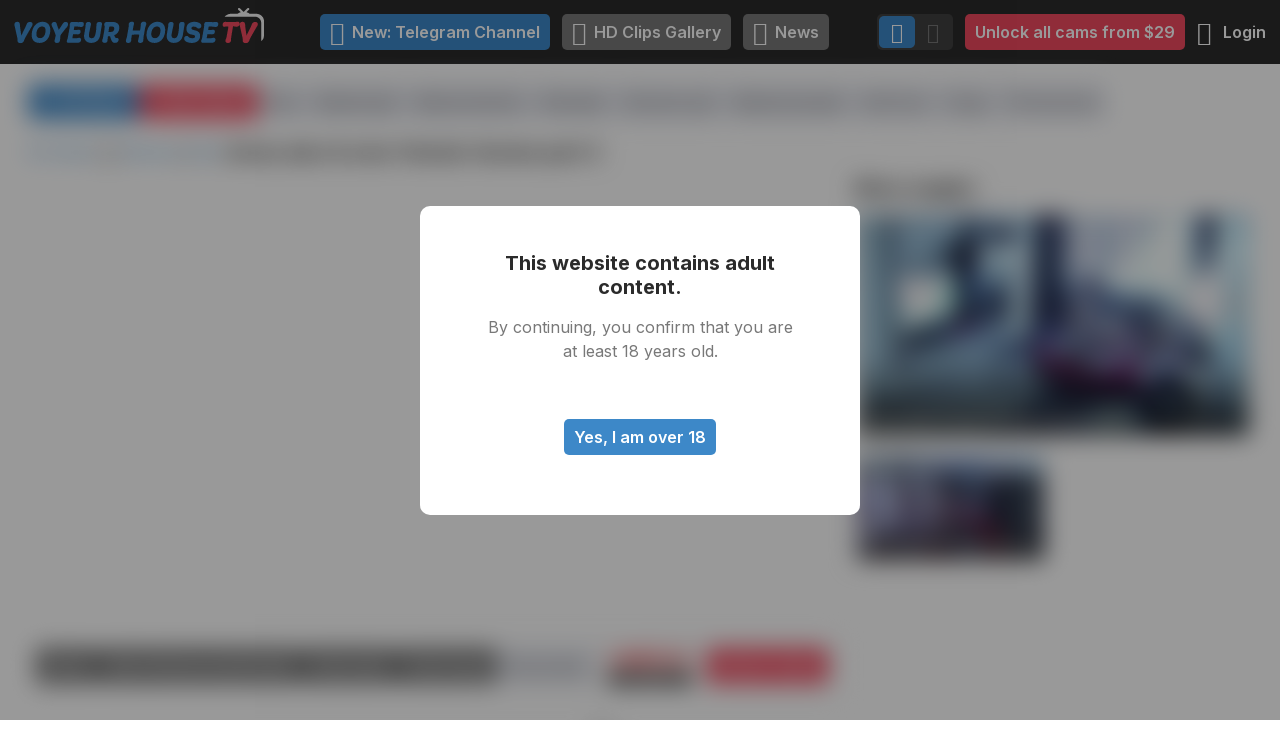

--- FILE ---
content_type: text/html; charset=UTF-8
request_url: https://voyeur-house.tv/moments/realm6/cam111/anna-alex-new-friends-4some-part-2
body_size: 7497
content:
<!DOCTYPE html>
<html lang="en" class="h-full bg-gray-50">
<head>
    <meta charset="UTF-8">
    <meta http-equiv="X-UA-Compatible" content="IE=edge">
    <meta name="viewport" content="width=device-width, initial-scale=1.0">

                <title>Watch  anna alex &  new friends 4some part 2 | Naked people with Andreza in Hall | The biggest Voyeur Videos gallery</title>

        <meta name="description" content="Watch moment Anna alex &  new friends 4some part 2 anna alex & new friends part 2 in category  on realm Andrezacamera Hall at Voyeur House HD videos - Unlimited gallery of the hottest scenes.">

        <meta property="og:url" content="https://voyeur-house.tv/moments/realm6/cam111/anna-alex-new-friends-4some-part-2" />
        <meta property="og:title" content="Watch  anna alex &  new friends 4some part 2 | Naked people with Andreza in Hall | The biggest Voyeur Videos gallery" />
        <meta property="og:description" content="Watch moment Anna alex &  new friends 4some part 2 anna alex & new friends part 2 in category  on realm Andrezacamera Hall at Voyeur House HD videos - Unlimited gallery of the hottest scenes." />
        <meta property="og:image" content="https://moments2.voyeur-house.tv/screenshots/8d/8db4c64a930cc0855f51bc4bf675f265.jpg" />

                <link rel="canonical" href="http://voyeur-house.tv/moments/realm6/cam111/anna-alex-new-friends-4some-part-2" />
    
    <meta name="twitter:card" content="summary" />
    <meta name="twitter:site" content="@voyeurhousetv" />

    <link rel="preconnect" href="https://fonts.googleapis.com">
    <link rel="preconnect" href="https://fonts.gstatic.com" crossorigin>
    <link rel="stylesheet" href="https://fonts.googleapis.com/css2?family=Inter:wght@400;500;600;700&display=swap">
    <link rel="stylesheet" href="/wp-content/themes/housetv/assets/dist/styles.css" type="text/css" />

    <style type="text/css" rel="stylesheet">[v-cloak]{display:none}</style>
    <script>
        var moments_path = '/moments/';
        // Get moments path
        var getMomentsPath = function (post_path) {
            // Get moments-path
            let path = (window.hasOwnProperty('moments_path') ? moments_path : '/moments/');
            // Trim slashes
            path = '/' + path.split('/').filter(x=>x).join('/') + '/';
            // Post path
            if (post_path && post_path != "") {
                if (post_path.charAt(0) == "/") {
                    post_path = post_path.substr(1);
                }
                path += post_path;
            }
            // Return
            return path;
        };
        var GTW={host:'https://gate.voyeur-house.tv/',slug:'vh'};
    </script>
    <script src="https://gate.voyeur-house.tv/assets/widgets/bundles.js?04-02-25"></script>
    <script src="/wp-content/themes/housetv/assets/dist/scripts.js" async="" defer=""></script>
    <link href="https://gate.voyeur-house.tv/assets/widgets/styles.css" type="text/css" rel="stylesheet"/>
    <script>(function(w,d,s,l,i){w[l]=w[l]||[];w[l].push({'gtm.start': new Date().getTime(),event:'gtm.js'});var f=d.getElementsByTagName(s)[0], j=d.createElement(s),dl=l!='dataLayer'?'&l='+l:'';j.async=true;j.src= 'https://www.googletagmanager.com/gtm.js?id='+i+dl;f.parentNode.insertBefore(j,f); })(window,document,'script','dataLayer','GTM-MQX96FDP');</script>
    <script>
        window.dataLayer = window.dataLayer || [];
        function gtag(){dataLayer.push(arguments);}
        gtag('js', new Date());
        gtag('config', 'G-33GQDLG5JW');
    </script>
</head>
<body class="h-full">
<script>localStorage.getItem('theme') === 'dark' ? document.body.classList.add('dark') : document.body.classList.remove('dark');</script>
<iframe src="https://www.googletagmanager.com/ns.html?id=GTM-MQX96FDP" height="0" width="0" style="display:none;visibility:hidden"></iframe>
<div id="app">
    <div class="wrapper">
        <header class="header">
            <div class="header-container container">
                <a class="logo" href="/">
                    <img class="logo-mobile" src="/wp-content/themes/housetv/assets/images/logo-mobile.svg" alt="">
                    <img class="logo-desktop" src="/wp-content/themes/housetv/assets/images/logo-desktop.svg" alt="">
                </a>
                <div class="header-buttons d-flex-md">
                    <a class="btn btn-dark" href="/moments/"><i class="icon-hd icon-inline icon-lg mr-xs"></i>HD Clips Gallery</a>
                    <a class="btn btn-dark" href="/news/" target="_blank"><i class="icon-hot icon-inline icon-lg mr-xs"></i>News</a>
                </div>
                <div class="header-user gateway-render">
                    <div v-if="this.$store.getters['AppUser/isAuthenticated'] === null">
                        <button class="btn btn-black btn-nav-toggle"><i class="gtw-spin"></i></button>
                    </div>
                    <template v-else-if="this.$store.getters['AppUser/isAuthenticated'] === false" v-cloak>
                        <div>
                            <div class="theme theme-header">
                                <a class="theme-light" href=""><i class="icon-light"></i></a>
                                <a class="theme-dark" href=""><i class="icon-dark"></i></a>
                            </div>
                        </div>
                        <a href="/payment/" class="btn btn-secondary">Unlock all cams from $29</a>
                        <span>
                            <span>
                                <router-link to="/login" class="btn btn-black header-user-login">
                                    <i class="icon-login icon-inline icon-lg"></i>
                                    <span class="ml-xs d-inlineblock-md">Login</span>
                                </router-link>
                            </span>
                        </span>
                    </template>
                    <template v-else-if="this.$store.getters['AppUser/isAuthenticated']" v-cloak>
                        <div class="dropdown dropdown-nav">
                            <button class="btn btn-black btn-nav-toggle dropdown-toggle">
                                <i class="icon-menu icon-inline icon-lg"></i>
                            </button>
                            <div class="dropdown-container">
                                <div class="tabs">
                                    <div class="tabs-panel toggled">
                                        <div class="dropdown-nav-info">
                                            <auth-days-left inline-template>
                                                <a v-if="hasActiveBitcoinPayment" class="d-block btn btn-outline text-primary" href="/payment/premium/price-point-0/bitcoin/0/process/bitcoin/">
                                                    <img class="badge-status" lazy_src="https://gate.voyeur-house.tv/assets/images/payment-status-3.svg" alt="">
                                                    <span>{{daysLeft}} days</span>
                                                </a>
                                                <a v-else class="d-block btn btn-outline text-primary" href="/payment/">
                                                    <span>{{daysLeft}} days</span>
                                                </a>
                                            </auth-days-left>
                                            <a class="d-block btn btn-outline text-primary" href="/payment/coins">
                                                <balance inline-template><span>{{balance}} coins</span></balance>
                                            </a>
                                        </div>
                                        <div class="dropdown-nav-menu mt-md">
                                            <a class="dropdown-nav-menu-item" href="/user/">
                                                <span class="btn btn-light"><i class="icon-user icon-inline icon-md"></i></span>
                                                <span>Dashboard</span>
                                            </a>
                                            <a class="dropdown-nav-menu-item" href="/privacy-policy/">
                                                <span class="btn btn-light"><i class="icon-lock icon-inline icon-md"></i></span>
                                                <span>Security</span>
                                            </a>
                                            <a class="dropdown-nav-menu-item" href="/support/">
                                                <span class="btn btn-light"><i class="icon-support icon-inline icon-md"></i></span>
                                                <span>Support</span>
                                            </a>
                                            <router-link class="dropdown-nav-menu-item" to="/logout">
                                                <span class="btn btn-light"><i class="icon-logout icon-inline icon-md"></i></span>
                                                <span>Logout</span>
                                            </router-link>
                                            <div class="theme">
                                                <a class="theme-light" href=""><i class="icon-light"></i></a>
                                                <a class="theme-dark" href=""><i class="icon-dark"></i></a>
                                            </div>
                                        </div>
                                    </div>
                                </div>
                            </div>
                        </div>
                    </template>
                </div>
            </div>
        </header>
        <main class="main">
            <div class="container">
    <div class="vue_app">
        <router-view>
            <div class="gtw-message" style="text-align:center"><i class="gtw-spin"></i> Loading...</div>
            <div class="videos my-md">
                <div class="videos-content">
                    <div class="mb-md">
                    </div>
                    <div class="mb-sm">
                        <ul class="breadcrumbs fs-sm">
    <li><a href="/moments/">All videos</a></li>
    <li>
        <a href="/moments/category/">
            
        </a>
    </li>
    <li>
        <a href="/moments/realm6?category=">
            Andreza
        </a>
    </li>
    <li>
        <a href="/moments/realm6/cam111?category=">
            Hall
        </a>
    </li>
    <li><h1>Anna alex &amp;  new friends 4some part 2</h1></li>
</ul>    
                    </div>
                    <div class="mb-lg">
                        <div class="video">
                            <div class="video-content">
                                <div class="player-wrapper mb-xs widget_gateway_show_for_user">
                                    <div class="player">
                                        <video style="width: 100%; height: 100%" poster="https://moments2.voyeur-house.tv/screenshots/8d/8db4c64a930cc0855f51bc4bf675f265.jpg"></video>
                                    </div>
                                </div>
                                <div class="player-wrapper mb-xs widget_gateway_show_for_guest">
                                    <video style="width: 100%; height: 100%" poster="https://moments2.voyeur-house.tv/screenshots/8d/8db4c64a930cc0855f51bc4bf675f265.jpg"></video>
                                </div>
                                <div class="video-nav" style="position:relative">
                                    <div class="video-nav">
    <div class="video-tags">
                                <a class="btn btn-dark video-tags-item" href="/moments/?participants=anna">Anna</a>
                        <a class="btn btn-dark video-tags-item" href="/moments/?participants=alex-annas-boyfriend">Alex (Annas boyfriend)</a>
                        <a class="btn btn-dark video-tags-item" href="/moments/?participants=guest-girl">Guest girl</a>
                        <a class="btn btn-dark video-tags-item" href="/moments/?participants=guest-guy">Guest guy</a>
                                                    <a class="btn btn-light video-tags-item" href="/moments/?tags=foursome">Foursome</a>
                            <div class="btn btn-light video-tags-more text-primary">+n</div>
    </div>
    <div class="video-append">
        <a class="btn btn-secondary" href="#" data-tippy-content="<div style='text-align: center'>You need to <a href='https://google.com'>login</a> to <br> use this feature" data-tippy-theme="light" data-tippy-allowHTML="true" data-tippy-interactive="true">Unlock video</a>
    </div>
</div>
                                </div>
                            </div>
                            <div class="video-aside">
    <div class="h2 mb-sm"><span class="fs-lg">More angles</span></div>
    <div class="video-aside-grid">
                <a class="preview-item preview-item-video video-aside-span" href="/moments/realm6/cam15/anna-alex-new-friends-4some-part-2">
            <div class="preview-image">
                <img src="https://moments2.voyeur-house.tv/screenshots/30/309296a317f132b859ec670e707fc014.jpg" alt="">
            </div>

            <span class="preview-title">Anna alex &amp;  new friends 4some part 2</span>
        </a>
                <a class="preview-item preview-item-video " href="/moments/realm6/cam16/anna-alex-new-friends-4some-part-2">
            <div class="preview-image">
                <img src="https://moments2.voyeur-house.tv/screenshots/2a/2af2d2d7e13760b7670fd3ce6f9cf742_thumb.jpg" alt="">
            </div>

            <span class="preview-title">Anna alex &amp;  new friends 4some part 2</span>
        </a>
            </div>
</div>
                        </div>
                    </div>
                    <div class="mb-lg">
    <div class="mb-sm fs-lg h1">More videos from
        <a class="bordered" href="/moments/realm6">
            Andreza
        </a> apartment on
        <a class="bordered" href="/moments/2017-03-24">
            this day</a>
        </div>
    <div class="videos-grid">
                <a class="preview-item preview-item-video" href="/moments/realm6/cam111/anna-alex-friends-session-3-top-cam">
            <div class="preview-image">
                <img src="https://moments2.voyeur-house.tv/screenshots/ce/cea09852831414760bce73e869682edf_thumb.jpg" alt="">
            </div>

            <span class="preview-title">
                <span class="badge-duration">01:08:00</span>
                Anna alex friends session 3 top cam
            </span>
        </a>
                <a class="preview-item preview-item-video" href="/moments/realm6/cam11/anna-friend-bj">
            <div class="preview-image">
                <img src="https://moments2.voyeur-house.tv/screenshots/98/98f7b374d0a7288d057aaa07d70bdbce_thumb.jpg" alt="">
            </div>

            <span class="preview-title">
                <span class="badge-duration">00:16:47</span>
                Anna Friend BJ
            </span>
        </a>
                <a class="preview-item preview-item-video" href="/moments/realm6/cam12/anna-friend-bj">
            <div class="preview-image">
                <img src="https://moments2.voyeur-house.tv/screenshots/ff/ffdefc3467c7f06b779d1def01a697f0_thumb.jpg" alt="">
            </div>

            <span class="preview-title">
                <span class="badge-duration">00:16:47</span>
                Anna Friend BJ
            </span>
        </a>
                <a class="preview-item preview-item-video" href="/moments/realm6/cam14/anna-friend-bj">
            <div class="preview-image">
                <img src="https://moments2.voyeur-house.tv/screenshots/6a/6a5a402467b7d9acefd6bb03e932ba8b_thumb.jpg" alt="">
            </div>

            <span class="preview-title">
                <span class="badge-duration">00:16:47</span>
                Anna Friend BJ
            </span>
        </a>
                <a class="preview-item preview-item-video" href="/moments/realm6/cam11/a-a-new-friend-bj">
            <div class="preview-image">
                <img src="https://moments2.voyeur-house.tv/screenshots/4a/4a41716b0cd9b587a0d199413e8cdb26_thumb.jpg" alt="">
            </div>

            <span class="preview-title">
                <span class="badge-duration">00:18:17</span>
                A &amp; a new friend bj
            </span>
        </a>
                <a class="preview-item preview-item-video" href="/moments/realm6/cam12/a-a-new-friend-bj">
            <div class="preview-image">
                <img src="https://moments2.voyeur-house.tv/screenshots/8b/8bb29ced6c2bbc333887a4ccc85dfebe_thumb.jpg" alt="">
            </div>

            <span class="preview-title">
                <span class="badge-duration">00:18:17</span>
                A &amp; a new friend bj
            </span>
        </a>
                <a class="preview-item preview-item-video" href="/moments/realm6/cam14/a-a-new-friend-bj">
            <div class="preview-image">
                <img src="https://moments2.voyeur-house.tv/screenshots/dc/dc0672f78186cad5fec02dcad286f74e_thumb.jpg" alt="">
            </div>

            <span class="preview-title">
                <span class="badge-duration">00:18:17</span>
                A &amp; a new friend bj
            </span>
        </a>
                <a class="preview-item preview-item-video" href="/moments/realm6/cam15/anna-alex-new-friends-part-3">
            <div class="preview-image">
                <img src="https://moments2.voyeur-house.tv/screenshots/9c/9c4fac837c265d37792032478b2a58bf_thumb.jpg" alt="">
            </div>

            <span class="preview-title">
                <span class="badge-duration">01:08:55</span>
                Anna alex &amp; new friends part 3
            </span>
        </a>
                <a class="preview-item preview-item-video" href="/moments/realm6/cam16/anna-alex-new-friends-part-3">
            <div class="preview-image">
                <img src="https://moments2.voyeur-house.tv/screenshots/8e/8e270c2af7fc0e5da4658c71dc35c365_thumb.jpg" alt="">
            </div>

            <span class="preview-title">
                <span class="badge-duration">01:08:55</span>
                Anna alex &amp; new friends part 3
            </span>
        </a>
                <a class="preview-item preview-item-video" href="/moments/realm6/cam111/anna-alex-new-friends-part-3">
            <div class="preview-image">
                <img src="https://moments2.voyeur-house.tv/screenshots/3d/3d46d09ea74ac61401f09f36fe65195f_thumb.jpg" alt="">
            </div>

            <span class="preview-title">
                <span class="badge-duration">01:12:57</span>
                Anna alex &amp; new friends part 3
            </span>
        </a>
            </div>
</div>

                    <div class="mb-lg">
    <div class="mb-sm fs-lg h2">
        More videos from
        <a class="bordered" href="/moments/realm6">
            Andreza
        </a> apartment
    </div>
    <div class="videos-grid">
                <a class="preview-item preview-item-video" href="/moments/realm6/cam110/wilma-afternoon-shower-at-andreza-2026-01-03">
            <div class="preview-image">
                <img src="https://moments2.voyeur-house.tv/screenshots/ad/adc860720498c6db326f9bad5be0af8a_thumb.jpg" alt="">
            </div>

            <span class="preview-title">
                <span class="badge-duration">00:45:45</span>
                Wilma afternoon shower @ Andreza 2026-01-03
            </span>
        </a>
                <a class="preview-item preview-item-video" href="/moments/realm6/cam110/wilma-shower-at-andreza-2026-01-03">
            <div class="preview-image">
                <img src="https://moments2.voyeur-house.tv/screenshots/be/beaaf1eccbac04bf3f243a438933d8f1_thumb.jpg" alt="">
            </div>

            <span class="preview-title">
                <span class="badge-duration">00:14:55</span>
                Wilma shower @ Andreza 2026-01-03
            </span>
        </a>
                <a class="preview-item preview-item-video" href="/moments/realm6/cam14/andreza-and-the-magic-wand-2025-12-26">
            <div class="preview-image">
                <img src="https://moments2.voyeur-house.tv/screenshots/97/97e02390055590c94b06baf3fc07bb08_thumb.jpg" alt="">
            </div>

            <span class="preview-title">
                <span class="badge-duration">00:10:02</span>
                Andreza and the Magic Wand, 2025-12-26
            </span>
        </a>
                <a class="preview-item preview-item-video" href="/moments/realm6/cam13/andreza-and-the-magic-wand-2025-12-26">
            <div class="preview-image">
                <img src="https://moments2.voyeur-house.tv/screenshots/87/871371e833ae6fe867bb88034f544871_thumb.jpg" alt="">
            </div>

            <span class="preview-title">
                <span class="badge-duration">00:10:02</span>
                Andreza and the Magic Wand, 2025-12-26
            </span>
        </a>
                <a class="preview-item preview-item-video" href="/moments/realm6/cam15/andreza-and-the-magic-wand-2025-12-26">
            <div class="preview-image">
                <img src="https://moments2.voyeur-house.tv/screenshots/4e/4e7f678078e6b24388d6ed5b16e10bd1_thumb.jpg" alt="">
            </div>

            <span class="preview-title">
                <span class="badge-duration">00:10:02</span>
                Andreza and the Magic Wand, 2025-12-26
            </span>
        </a>
                <a class="preview-item preview-item-video" href="/moments/realm6/cam17/nile-erect-after-sex-2025-12-21">
            <div class="preview-image">
                <img src="https://moments2.voyeur-house.tv/screenshots/04/0477176f5eb5ad5718570f8e9aa1eb5a_thumb.jpg" alt="">
            </div>

            <span class="preview-title">
                <span class="badge-duration">00:02:12</span>
                Nile erect after sex 2025-12-21
            </span>
        </a>
                <a class="preview-item preview-item-video" href="/moments/realm6/cam16/nile-erect-after-sex-2025-12-21">
            <div class="preview-image">
                <img src="https://moments2.voyeur-house.tv/screenshots/70/707a06a20fe2aeffff24ccc1d572fad4_thumb.jpg" alt="">
            </div>

            <span class="preview-title">
                <span class="badge-duration">00:02:12</span>
                Nile erect after sex 2025-12-21
            </span>
        </a>
                <a class="preview-item preview-item-video" href="/moments/realm6/cam18/nile-erect-after-sex-2025-12-21">
            <div class="preview-image">
                <img src="https://moments2.voyeur-house.tv/screenshots/34/34d321815737d43f2408da19d3e760fe_thumb.jpg" alt="">
            </div>

            <span class="preview-title">
                <span class="badge-duration">00:02:12</span>
                Nile erect after sex 2025-12-21
            </span>
        </a>
                <a class="preview-item preview-item-video" href="/moments/realm6/cam111/nile-washing-cock-after-sex-2025-12-21">
            <div class="preview-image">
                <img src="https://moments2.voyeur-house.tv/screenshots/bc/bcf69d5721676d30eeca7250e051a7e2_thumb.jpg" alt="">
            </div>

            <span class="preview-title">
                <span class="badge-duration">00:05:29</span>
                Nile washing cock after sex 2025-12-21
            </span>
        </a>
                <a class="preview-item preview-item-video" href="/moments/realm6/cam15/nile-washing-cock-after-sex-2025-12-21">
            <div class="preview-image">
                <img src="https://moments2.voyeur-house.tv/screenshots/9c/9c7491e9d284e87262b0abf12356711f_thumb.jpg" alt="">
            </div>

            <span class="preview-title">
                <span class="badge-duration">00:05:29</span>
                Nile washing cock after sex 2025-12-21
            </span>
        </a>
            </div>
    <div class="text-center">
        <a class="btn d-inline-block mt-md" href="/moments/realm6">
            Watch all videos from Andreza apartment
        </a>
    </div>
</div>

                    <div class="mb-lg">
    <div class="mb-sm fs-lg h1">
        More videos from
        <a class="bordered" href="/moments/2017-03-24">
            this day
        </a>
    </div>
    <div class="videos-grid">
                <a class="preview-item preview-item-video" href="/moments/realm2/cam15/layla-eric-play-fuck">
            <div class="preview-image">
                <img src="https://moments2.voyeur-house.tv/screenshots/69/69c37a1caaad3df62de3697c5702b4e5_thumb.jpg" alt="">
            </div>

            <span class="preview-title">
                <span class="badge-duration">00:39:53</span>
                Layla eric play &amp; fuck
            </span>
        </a>
                <a class="preview-item preview-item-video" href="/moments/realm2/cam12/layla-eric-play-fuck">
            <div class="preview-image">
                <img src="https://moments2.voyeur-house.tv/screenshots/a0/a01f7afdaa42cc1892d7c5a02aeb22d8_thumb.jpg" alt="">
            </div>

            <span class="preview-title">
                <span class="badge-duration">00:39:53</span>
                Layla eric play &amp; fuck
            </span>
        </a>
                <a class="preview-item preview-item-video" href="/moments/realm2/cam18/layla-eric-play-fuck">
            <div class="preview-image">
                <img src="https://moments2.voyeur-house.tv/screenshots/52/52dcce7bf32df48d3f5d4b5625ee8656_thumb.jpg" alt="">
            </div>

            <span class="preview-title">
                <span class="badge-duration">00:39:53</span>
                Layla eric play &amp; fuck
            </span>
        </a>
                <a class="preview-item preview-item-video" href="/moments/realm2/cam14/layla-eric-shower">
            <div class="preview-image">
                <img src="https://moments2.voyeur-house.tv/screenshots/de/def9436ec9f7a2a26176833987b3dd43_thumb.jpg" alt="">
            </div>

            <span class="preview-title">
                <span class="badge-duration">00:21:22</span>
                Layla eric shower
            </span>
        </a>
                <a class="preview-item preview-item-video" href="/moments/realm2/cam15/layla-eric-quickie-bj">
            <div class="preview-image">
                <img src="https://moments2.voyeur-house.tv/screenshots/d4/d47431501e77a1084a38bcace798f1f8_thumb.jpg" alt="">
            </div>

            <span class="preview-title">
                <span class="badge-duration">00:21:19</span>
                Layla eric quickie bj
            </span>
        </a>
                <a class="preview-item preview-item-video" href="/moments/realm2/cam12/layla-eric-quickie-bj">
            <div class="preview-image">
                <img src="https://moments2.voyeur-house.tv/screenshots/5c/5c8157636ad1f55f72ce093dc5799501_thumb.jpg" alt="">
            </div>

            <span class="preview-title">
                <span class="badge-duration">00:21:19</span>
                Layla eric quickie bj
            </span>
        </a>
                <a class="preview-item preview-item-video" href="/moments/realm2/cam18/layla-eric-quickie-bj">
            <div class="preview-image">
                <img src="https://moments2.voyeur-house.tv/screenshots/ef/ef090cdf2a83a76ff1a7f6f01c2996e2_thumb.jpg" alt="">
            </div>

            <span class="preview-title">
                <span class="badge-duration">00:21:19</span>
                Layla eric quickie bj
            </span>
        </a>
                <a class="preview-item preview-item-video" href="/moments/realm2/cam11/jess-sam-late-sex">
            <div class="preview-image">
                <img src="https://moments2.voyeur-house.tv/screenshots/9b/9b70511f0380f742db6ad661fe3b9ab6_thumb.jpg" alt="">
            </div>

            <span class="preview-title">
                <span class="badge-duration">01:04:42</span>
                Jess sam late sex
            </span>
        </a>
                <a class="preview-item preview-item-video" href="/moments/realm2/cam111/jess-sam-late-sex">
            <div class="preview-image">
                <img src="https://moments2.voyeur-house.tv/screenshots/6a/6a543b930328eec2374a1263839413c2_thumb.jpg" alt="">
            </div>

            <span class="preview-title">
                <span class="badge-duration">01:04:42</span>
                Jess sam late sex
            </span>
        </a>
                <a class="preview-item preview-item-video" href="/moments/realm2/cam13/jess-sam-late-sex">
            <div class="preview-image">
                <img src="https://moments2.voyeur-house.tv/screenshots/c5/c5a6883283bf48f073357cb52340b334_thumb.jpg" alt="">
            </div>

            <span class="preview-title">
                <span class="badge-duration">01:04:42</span>
                Jess sam late sex
            </span>
        </a>
            </div>
    <div class="text-center">
        <a class="btn d-inline-block mt-md" href="/moments/2017-03-24">
            Watch all videos from this day
        </a>
    </div>
</div>
                </div>
                <aside class="videos-aside"></aside>
            </div>
        </router-view>
    </div>
</div>
        </main>
        <footer class="footer">
            <div class="footer-container container">
                <div class="footer-nav">
                    <ul class="footer-nav-menu">
                        <li><a href="/">Home</a></li>
                        <li><a href="/about/">About</a></li>
                        <li><a href="/news/">News</a></li>
                        <li><a href="/land/participant" target=_blank>Become Participant</a></li>
                        <li><a href="/affiliate" target=_blank>Become Affiliate - Earn money</a></li>
                        <li><a href="/faq/">FAQ</a></li>
                        <li><a href="/support/">Support</a></li>
                        <li><a href="/privacy-policy/">Privacy Policy</a></li>
                        <li><a href="/terms_of_service/">Terms of service</a></li>
                        <li><a href="/age18plus/">Age 18 Plus</a></li>
                        <li><a href="/moments/calendar/">Calendar of moments</a></li>
                    </ul>
                </div>
                <div class="footer-content">
                    <div class="footer-logo-wrapper">
                        <a class="logo" href="/">
                            <img class="logo-mobile" src="/wp-content/themes/housetv/assets/images/logo-mobile.svg" alt="">
                            <img class="logo-desktop" src="/wp-content/themes/housetv/assets/images/logo-desktop.svg" alt="">
                        </a>
                        <div class="theme theme-header">
                            <a class="theme-light"><i class="icon-light"></i></a>
                            <a class="theme-dark"><i class="icon-dark"></i></a>
                        </div>
                    </div>
                    <div class="footer-content-copyright text-white"><a href="/">Voyeur-house.tv</a> &copy; 2026 All Rights Reserved</div>
                </div>
            </div>
            <div class="footer-images" style="line-height: 1.3em;">
                <center>
                    <!--noindex--><!--googleoff: all-->
                    <div class="footer-content-company text-white"><strong>Hebert Metals LP</strong></div>
                    <div class="footer-content-company text-white">International House, 38 Thistle Street, Edinburgh, Scotland, EH2 1EN</div>
                    <img src="/wp-content/uploads/2024/05/visa_white11.png" style="height:70px" alt="Visa">
                    <img src="/wp-content/uploads/2024/05/ma_symbol_opt_73_2x.png" style="height:70px" alt="Mastercard"> 
                    <!--googleon: all--><!--/noindex-->
                </center>
            </div>
            <div class="container">
                <div class="footer-text">Voyeur life models Spygasm webcam videos Voyeurhouse for free Camsoda live sex My free cams Live porn sex Downblouse action Upskirt pussy Voyeurweb porn Real pure nudism Nude family Real cams sex
                    Madthumbs porn Best voyeurhit Bottomless girls pussies Chaturbate webcams Bouncing boobs galore Camarads free videos Free lesbian videos Reallifecam videos for free Best webcam videos Real Life Cam videos for free Home
                    cam videos Hidden cam videos Free spy cam videos live Latest HD online cams Hot XXX cams Free sexy cams Live cams tube Gay videos HD.
                </div>
            </div>
        </footer>
    </div>
</div>

<link rel="preload" as="style" href="/moments/build/assets/app-e5e96a35.css" /><link rel="preload" as="style" href="/moments/build/assets/app-a1ae07b3.css" /><link rel="modulepreload" href="/moments/build/assets/app-e7c9999f.js" /><link rel="stylesheet" href="/moments/build/assets/app-e5e96a35.css" /><link rel="stylesheet" href="/moments/build/assets/app-a1ae07b3.css" /><script type="module" src="/moments/build/assets/app-e7c9999f.js"></script>
<style>
    #gtw-external-code-modal-features-premium {
      display: none;
    }
</style>
<div id="gtw-external-code-modal-features-premium">
    <div data-feature-type="modal_premium">
        <div class="h3 mb-sm text-center"><span class="fs-lg">Features included:</span></div>
        <ul class="payment-features fs-md">
            <li><a href="#" data-feature="all_cameras">All cameras access</a></li>
            <li><a href="#" data-feature="24h_timeline">24-hour Timeline</a></li>
            <li><a href="#" data-feature="moments">Archive moments access</a></li>
            <li><a href="#" data-feature="save_video">Save videos</a></li>
            <li>One-click player <br class="d-none d-md-block">screenshot tool</li>
        </ul>
        <div class="payment-previews">
            <div class="payment-previews-content toggled" data-feature="all_cameras">
                <div class="payment-previews-grid">
                    <div class="preview-image"><img lazy_src="/wp-content/themes/housetv/assets/images/img1.jpg" alt=""></div>
                    <div class="preview-image"><img lazy_src="/wp-content/themes/housetv/assets/images/img2.jpg" alt=""></div>
                    <div class="preview-image"><img lazy_src="/wp-content/themes/housetv/assets/images/img3.jpg" alt=""></div>
                    <div class="preview-image"><img lazy_src="/wp-content/themes/housetv/assets/images/img4.jpg" alt=""></div>
                    <div class="preview-image"><img lazy_src="/wp-content/themes/housetv/assets/images/img5.jpg" alt=""></div>
                    <div class="preview-image"><img lazy_src="/wp-content/themes/housetv/assets/images/img6.jpg" alt=""></div>
                </div>
                <span class="preview-note">Access more than 250 000 videos from VH history</span>
            </div>
            <div class="payment-previews-content toggled" data-feature="24h_timeline">
                <img lazy_src="/wp-content/themes/housetv/assets/images/timeline.png" alt="">
            </div>
            <div class="payment-previews-content toggled" data-feature="moments">
                <div class="payment-previews-grid">
                    <div>
                        <div class="preview-image">
                            <img lazy_src="/wp-content/themes/housetv/assets/images/img5.jpg" alt="">
                            <span class="badge-duration">01:15:00</span>
                        </div>
                        <div class="preview-description">Shelby yoga with Friend 12/03/2025</div>
                    </div>
                    <div>
                        <div class="preview-image">
                            <img lazy_src="/wp-content/themes/housetv/assets/images/img6.jpg" alt="">
                            <span class="badge-duration">00:08:01</span>
                        </div>
                        <div class="preview-description">Pearl & Oscar photoshoot with guest, 27-03-2025</div>
                    </div>
                    <div>
                        <div class="preview-image">
                            <img lazy_src="/wp-content/themes/housetv/assets/images/img7.jpg" alt="">
                            <span class="badge-duration">00:36:17</span>
                        </div>
                        <div class="preview-description">Bee cooking, 03-02-2025</div>
                    </div>
                    <div>
                        <div class="preview-image">
                            <img lazy_src="/wp-content/themes/housetv/assets/images/img8.jpg" alt="">
                            <span class="badge-duration">03:30:56</span>
                        </div>
                        <div class="preview-description">Nutellas party needs to cool off in the pool, Jul15/25</div>
                    </div>
                </div>
            </div>
            <div class="payment-previews-content toggled" data-feature="save_video">
                <div>
                    <div class="preview-image">
                        <img lazy_src="/wp-content/themes/housetv/assets/images/img3.jpg" alt="">
                        <span class="badge-download"><i class="icon-download"></i></span>
                        <span class="badge-save"><i class="icon-star-fill text-white"></i></span>
                    </div>
                    <span class="preview-note">Add videos to your Favorites or Download them to your device from archive (additional fee for coins applies)</span>
                </div>
            </div>
        </div>
    </div>
</div>

<div name="age18verification" class="modal" clickToClose="false">
    <div class="modal-content">
        <div class="text-center" style="padding:20px;">
            <!--
            <p><strong>Age-Verification Notice</strong></p>

            <p>Our site is strictly for adults (<strong>18+</strong>) only.</p>

            <p>Under the United Kingdom’s <b>Online Safety Act 2023</b> – enforced by Ofcom from <b>25 July 2025</b>, all online services that publish adult content must implement robust age-verification for every visitor from the UK.</p>
            <p>We are committed to full compliance, but our free verification tools are still being finalised.</p>
            <p>For customers in the United Kingdom, we currently accept credit cards only. Your credit-card payment will automatically verify your age. Debit and prepaid cards are not supported at this time.</p>
            <p><b>If you don’t already have an account on our website and prefer to wait for the free verification option, please <a href="/register">create a free account</a>; we’ll notify you as soon as the new free age-verification system is availiable.</b></p>

            <p>We apologise for any inconvenience and thank you for your understanding.</p>

            <p><button onclick="window.location='/payment';" class="gtw-donate-button" style="background:#1da1f2;width:auto;margin:auto;">Verify now to unlock content</button></p>
            -->

            <p><strong>⚠️ Age-Verification Notice</strong></p>

            <p>Our site is strictly for adults (<strong>18+</strong>) only.</p>

            <p>Under the United Kingdom’s Online Safety Act 2023 – enforced by Ofcom from 25 July 2025, all online services that publish adult content are legally required to implement robust age-verification for visitors from the UK.</p>

            <p>To fully comply with these legal requirements, access to adult content on our platform is currently restricted for users located in the United Kingdom.</p>

            <p>We understand this may be disappointing, but this step is necessary to remain compliant with UK law and to avoid regulatory penalties.</p>

            <p>Thank you for your understanding.</p>

            <p style="text-align:right;">
                <a href="/support">support</a>
                &nbsp;&nbsp; | &nbsp;&nbsp; 
                <a href="/login">login</a>
            </p>
        </div>
    </div>
</div>

<!-- Google tag (gtag.js) -->
<script async src="https://www.googletagmanager.com/gtag/js?id=G-33GQDLG5JW"></script>
</body>
</html>

--- FILE ---
content_type: text/css
request_url: https://voyeur-house.tv/wp-content/themes/housetv/assets/dist/styles.css
body_size: 71709
content:
.tippy-box[data-animation=fade][data-state=hidden]{opacity:0}[data-tippy-root]{max-width:calc(100vw - 10px)}.tippy-box{background-color:#333;border-radius:4px;color:#fff;font-size:14px;line-height:1.4;outline:0;position:relative;transition-property:transform,visibility,opacity;white-space:normal}.tippy-box[data-placement^=top]>.tippy-arrow{bottom:0}.tippy-box[data-placement^=top]>.tippy-arrow:before{border-top-color:initial;border-width:8px 8px 0;bottom:-7px;left:0;transform-origin:center top}.tippy-box[data-placement^=bottom]>.tippy-arrow{top:0}.tippy-box[data-placement^=bottom]>.tippy-arrow:before{border-bottom-color:initial;border-width:0 8px 8px;left:0;top:-7px;transform-origin:center bottom}.tippy-box[data-placement^=left]>.tippy-arrow{right:0}.tippy-box[data-placement^=left]>.tippy-arrow:before{border-left-color:initial;border-width:8px 0 8px 8px;right:-7px;transform-origin:center left}.tippy-box[data-placement^=right]>.tippy-arrow{left:0}.tippy-box[data-placement^=right]>.tippy-arrow:before{border-right-color:initial;border-width:8px 8px 8px 0;left:-7px;transform-origin:center right}.tippy-box[data-inertia][data-state=visible]{transition-timing-function:cubic-bezier(.54,1.5,.38,1.11)}.tippy-arrow{color:#333;height:16px;width:16px}.tippy-arrow:before{border-color:transparent;border-style:solid;content:"";position:absolute}.tippy-content{padding:5px 9px;position:relative;z-index:1}@font-face{font-display:block;font-family:icon;font-style:normal;font-weight:400;src:url(8d6792f90265652d8ed1.ttf?plyn9) format("truetype"),url(7956ddc3da7cc5deb57f.woff?plyn9) format("woff"),url(7ce5c94f05af03f2c2e4.svg?plyn9#icon) format("svg")}.gtw-btn-go>i,.gtw-close span,.gtw-donate-form .gtw-donate-list a i,.gtw-list-btn-to-preview>span,.gtw-list-btn-to-text>span,.gtw-player .gtw-screenshots-button i,.gtw-player .gtw-screenshots-carousel-modal .gtw-screenshots-carousel-next button>i,.gtw-player .gtw-screenshots-carousel-modal .gtw-screenshots-carousel-prev button>i,.gtw-player-sticky-button>span>i,.gtw-realm-is-fav,.gtw-realm-is-not-fav,.gtw-tabs-wrapper>div>ul>li.gtw-payment-pricepoints-coins i,.gtw-tabs-wrapper>div>ul>li.gtw-payment-pricepoints-premium i,.gtw-tabs-wrapper>div>ul>li.gtw-payment-pricepoints-standart i,.modal .close span,[class*=" icon-"],[class^=icon-]{font-family:icon!important;speak:never;font-style:normal;font-variant:normal;font-weight:400;line-height:1;text-transform:none;-webkit-font-smoothing:antialiased;-moz-osx-font-smoothing:grayscale}.icon-eye-line:before{content:""}.icon-eye-off-line:before{content:""}.icon-upgrade:before{content:""}.icon-notifications:before{content:""}.icon-transactions:before{content:""}.icon-password:before{content:""}.icon-email:before{content:""}.icon-dark:before{content:""}.icon-light:before{content:""}.icon-dislike:before{content:""}.gtw-player .gtw-screenshots-button i:before,.icon-screenshot:before{content:""}.icon-filters:before{content:""}.icon-hide:before{content:""}.icon-hot:before{content:""}.icon-trending:before{content:""}.icon-search:before{content:""}.icon-copy:before{content:""}.icon-download:before{content:""}.icon-check-alt:before{content:""}.gtw-tabs-wrapper>div>ul>li.gtw-payment-pricepoints-coins i:before,.icon-tabs-coins:before{content:""}.gtw-tabs-wrapper>div>ul>li.gtw-payment-pricepoints-premium i:before,.icon-tabs-premium:before{content:""}.gtw-tabs-wrapper>div>ul>li.gtw-payment-pricepoints-standart i:before,.icon-tabs-standart:before{content:""}.icon-faq:before{content:""}.icon-gender:before{content:""}.icon-telegram:before{content:""}.icon-calendar:before{content:""}.icon-cam-alt:before{content:""}.icon-cam:before{content:""}.icon-card:before{content:""}.icon-chat:before{content:""}.icon-check:before{content:""}.icon-checkbox-off:before{content:""}.icon-checkbox:before{content:""}.gtw-close span:before,.icon-close:before,.modal .close span:before{content:""}.gtw-donate-form .gtw-donate-list a i:before,.icon-coin:before{content:""}.icon-down:before{content:""}.icon-filter:before{content:""}.icon-flash:before{content:""}.icon-fullscreen:before{content:""}.icon-gift:before{content:""}.gtw-list-btn-to-preview>span:before,.icon-grid:before{content:""}.icon-hd-off:before{content:""}.icon-hd:before{content:""}.icon-heart:before{content:""}.icon-home:before{content:""}.icon-info:before{content:""}.gtw-player .gtw-screenshots-carousel-modal .gtw-screenshots-carousel-prev button>i:before,.icon-left:before{content:""}.icon-like:before{content:""}.gtw-player-sticky-button .gw-player-sticky i:before,.icon-link:before{content:""}.gtw-list-btn-to-text>span:before,.icon-list:before{content:""}.icon-lock-off:before{content:""}.icon-lock:before{content:""}.icon-login:before{content:""}.icon-logout:before{content:""}.icon-menu:before{content:""}.icon-minus:before{content:""}.icon-notification:before{content:""}.icon-pause:before{content:""}.icon-play:before{content:""}.icon-plus:before{content:""}.gtw-btn-go>i:before,.gtw-player .gtw-screenshots-carousel-modal .gtw-screenshots-carousel-next button>i:before,.icon-right:before{content:""}.gtw-realm-is-fav:before,.icon-star-fill:before{content:""}.gtw-realm-is-not-fav:before,.icon-star:before{content:""}.icon-stop:before{content:""}.icon-support:before{content:""}.icon-toggle-off:before{content:""}.icon-toggle:before{content:""}.gtw-player-sticky-button .gw-player-unsticky i:before,.icon-unlink:before{content:""}.icon-up:before{content:""}.icon-user:before{content:""}.icon-video-detach:before{content:""}.icon-volume-mute:before{content:""}.icon-volume:before{content:""}html{line-height:1.15;-webkit-text-size-adjust:100%}body{margin:0}main{display:block}h1{font-size:2em;margin:.67em 0}hr{box-sizing:content-box;height:0;overflow:visible}pre{font-family:monospace,monospace;font-size:1em}a{background-color:transparent}abbr[title]{border-bottom:none;text-decoration:underline;text-decoration:underline dotted}b,strong{font-weight:bolder}code,kbd,samp{font-family:monospace,monospace;font-size:1em}small{font-size:80%}sub,sup{font-size:75%;line-height:0;position:relative;vertical-align:baseline}sub{bottom:-.25em}sup{top:-.5em}img{border-style:none}button,input,optgroup,select,textarea{font-family:inherit;font-size:100%;line-height:1.15;margin:0}button,input{overflow:visible}button,select{text-transform:none}[type=button],[type=reset],[type=submit],button{-webkit-appearance:button}[type=button]::-moz-focus-inner,[type=reset]::-moz-focus-inner,[type=submit]::-moz-focus-inner,button::-moz-focus-inner{border-style:none;padding:0}[type=button]:-moz-focusring,[type=reset]:-moz-focusring,[type=submit]:-moz-focusring,button:-moz-focusring{outline:1px dotted ButtonText}fieldset{padding:.35em .75em .625em}legend{box-sizing:border-box;color:inherit;display:table;max-width:100%;padding:0;white-space:normal}progress{vertical-align:baseline}textarea{overflow:auto}[type=checkbox],[type=radio]{box-sizing:border-box;padding:0}[type=number]::-webkit-inner-spin-button,[type=number]::-webkit-outer-spin-button{height:auto}[type=search]{-webkit-appearance:textfield;outline-offset:-2px}[type=search]::-webkit-search-decoration{-webkit-appearance:none}::-webkit-file-upload-button{-webkit-appearance:button;font:inherit}details{display:block}summary{display:list-item}[hidden],template{display:none}*{outline:none}html{-webkit-font-smoothing:antialiased;-moz-osx-font-smoothing:grayscale;scroll-behavior:smooth}body{background-color:#fff;color:#787878;font-family:Inter,sans-serif;font-size:14px;font-weight:400;line-height:1;min-height:100vh}a{color:#3d88c8;text-decoration:none;transition:all .3s}a:hover{color:#3476af}a.bordered{border-bottom:1px dashed #3d88c8;text-decoration:none}img{max-width:100%}.gtw-donate-header>div,.gtw-login-form .gtw-login-form-header .gtw-login-form-header-title,.gtw-login-form .gtw-modal-need-premium .gtw-login-form-header>h1,.gtw-login-form .gtw-modal-need-subs .gtw-login-form-header>h1,.gtw-modal-need-premium .gtw-donate-header>h1,.gtw-modal-need-premium .gtw-login-form .gtw-login-form-header>h1,.gtw-modal-need-premium .gtw-reg-form .gtw-reg-form-header>h1,.gtw-modal-need-premium .gtw-respass-form .gtw-respass-form-header>h1,.gtw-modal-need-premium .modal-title>h1,.gtw-modal-need-subs .gtw-donate-header>h1,.gtw-modal-need-subs .gtw-login-form .gtw-login-form-header>h1,.gtw-modal-need-subs .gtw-reg-form .gtw-reg-form-header>h1,.gtw-modal-need-subs .gtw-respass-form .gtw-respass-form-header>h1,.gtw-modal-need-subs .modal-title>h1,.gtw-reg-form .gtw-modal-need-premium .gtw-reg-form-header>h1,.gtw-reg-form .gtw-modal-need-subs .gtw-reg-form-header>h1,.gtw-reg-form .gtw-reg-form-header .gtw-reg-form-header-title,.gtw-respass-form .gtw-modal-need-premium .gtw-respass-form-header>h1,.gtw-respass-form .gtw-modal-need-subs .gtw-respass-form-header>h1,.gtw-respass-form .gtw-respass-form-header .gtw-respass-form-header-title,.h1,.h2,.h3,h1,h2,h3{color:#2b2b2b;font-size:16px;font-weight:700;line-height:1.2;margin:0}.gtw-donate-header>div:first-child,.gtw-login-form .gtw-login-form-header .gtw-login-form-header-title:first-child,.gtw-login-form .gtw-modal-need-premium .gtw-login-form-header>h1:first-child,.gtw-login-form .gtw-modal-need-subs .gtw-login-form-header>h1:first-child,.gtw-modal-need-premium .gtw-donate-header>h1:first-child,.gtw-modal-need-premium .gtw-login-form .gtw-login-form-header>h1:first-child,.gtw-modal-need-premium .gtw-reg-form .gtw-reg-form-header>h1:first-child,.gtw-modal-need-premium .gtw-respass-form .gtw-respass-form-header>h1:first-child,.gtw-modal-need-premium .modal-title>h1:first-child,.gtw-modal-need-subs .gtw-donate-header>h1:first-child,.gtw-modal-need-subs .gtw-login-form .gtw-login-form-header>h1:first-child,.gtw-modal-need-subs .gtw-reg-form .gtw-reg-form-header>h1:first-child,.gtw-modal-need-subs .gtw-respass-form .gtw-respass-form-header>h1:first-child,.gtw-modal-need-subs .modal-title>h1:first-child,.gtw-reg-form .gtw-modal-need-premium .gtw-reg-form-header>h1:first-child,.gtw-reg-form .gtw-modal-need-subs .gtw-reg-form-header>h1:first-child,.gtw-reg-form .gtw-reg-form-header .gtw-reg-form-header-title:first-child,.gtw-respass-form .gtw-modal-need-premium .gtw-respass-form-header>h1:first-child,.gtw-respass-form .gtw-modal-need-subs .gtw-respass-form-header>h1:first-child,.gtw-respass-form .gtw-respass-form-header .gtw-respass-form-header-title:first-child,.h1:first-child,.h2:first-child,.h3:first-child,h1:first-child,h2:first-child,h3:first-child{margin-top:0}.fs-xxl{font-size:30px}.fs-xl{font-size:24px}.fs-lg,.gtw-modals-payment-buy-coins>div.gtw-modals-subcontent>div,.gtw-modals-payment-buy-premium>div.gtw-modals-subcontent>div{font-size:20px}.fs-md,.gtw-modals-payment-buy-coins .unlock-nav>div>div,.gtw-modals-payment-buy-premium .unlock-nav>div>div{font-size:16px}.fs-sm,.gtw-donate-footer,.gtw-login-form form div.gtw-login-form-remember-me span,.gtw-reg-form form div.gtw-reg-form-subscribe span,.gtw-respass-form form div.gtw-respass-form-subscribe span{font-size:14px}.fs-xs,.gtw-login-form form div.gtw-login-form-recaptcha-terms,div.gtw-recaptcha-terms{font-size:12px}.fw-medium{font-weight:500}.fw-semibold,.gtw-modal-need-premium .gtw-modal-need-premium-content .gtw-modal-need-premium-content-text>div,.gtw-modal-need-premium .gtw-modal-need-premium-content .gtw-modal-need-subs-content-text>div,.gtw-modal-need-premium .gtw-modal-need-subs-content .gtw-modal-need-premium-content-text>div,.gtw-modal-need-premium .gtw-modal-need-subs-content .gtw-modal-need-subs-content-text>div,.gtw-modal-need-subs .gtw-modal-need-premium-content .gtw-modal-need-premium-content-text>div,.gtw-modal-need-subs .gtw-modal-need-premium-content .gtw-modal-need-subs-content-text>div,.gtw-modal-need-subs .gtw-modal-need-subs-content .gtw-modal-need-premium-content-text>div,.gtw-modal-need-subs .gtw-modal-need-subs-content .gtw-modal-need-subs-content-text>div,.gtw-modals-payment-buy-coins>div.gtw-modals-subcontent>div,.gtw-modals-payment-buy-premium>div.gtw-modals-subcontent>div{font-weight:600}.cursor-pointer{cursor:pointer}.text-primary{color:#3d88c8!important}.text-secondary{color:#ef495e!important}.text-success{color:#51b942!important}.gtw-modal-need-premium .gtw-modal-need-premium-content .gtw-modal-need-premium-content-text>div,.gtw-modal-need-premium .gtw-modal-need-premium-content .gtw-modal-need-subs-content-text>div,.gtw-modal-need-premium .gtw-modal-need-subs-content .gtw-modal-need-premium-content-text>div,.gtw-modal-need-premium .gtw-modal-need-subs-content .gtw-modal-need-subs-content-text>div,.gtw-modal-need-subs .gtw-modal-need-premium-content .gtw-modal-need-premium-content-text>div,.gtw-modal-need-subs .gtw-modal-need-premium-content .gtw-modal-need-subs-content-text>div,.gtw-modal-need-subs .gtw-modal-need-subs-content .gtw-modal-need-premium-content-text>div,.gtw-modal-need-subs .gtw-modal-need-subs-content .gtw-modal-need-subs-content-text>div,.gtw-modals-payment-buy-coins>div.gtw-modals-subcontent>div,.gtw-modals-payment-buy-premium>div.gtw-modals-subcontent>div,.text-heading{color:#2b2b2b!important}.text-white{color:#fff!important}.gtw-donate-form .gtw-donate-list a i,.text-info{color:gold!important}.gtw-modals-payment-buy-coins .unlock-nav>div>div,.gtw-modals-payment-buy-premium .unlock-nav>div>div,.text-muted{color:#787878!important}.gtw-donate-footer,.gtw-modal-need-premium .gtw-modal-need-premium-content .gtw-modal-need-premium-content-left>div.gtw-modal-need-premium-content-login,.gtw-modal-need-premium .gtw-modal-need-premium-content .gtw-modal-need-premium-content-left>div.gtw-modal-need-subs-content-login,.gtw-modal-need-premium .gtw-modal-need-premium-content .gtw-modal-need-subs-content-left>div.gtw-modal-need-premium-content-login,.gtw-modal-need-premium .gtw-modal-need-premium-content .gtw-modal-need-subs-content-left>div.gtw-modal-need-subs-content-login,.gtw-modal-need-premium .gtw-modal-need-subs-content .gtw-modal-need-premium-content-left>div.gtw-modal-need-premium-content-login,.gtw-modal-need-premium .gtw-modal-need-subs-content .gtw-modal-need-premium-content-left>div.gtw-modal-need-subs-content-login,.gtw-modal-need-premium .gtw-modal-need-subs-content .gtw-modal-need-subs-content-left>div.gtw-modal-need-premium-content-login,.gtw-modal-need-premium .gtw-modal-need-subs-content .gtw-modal-need-subs-content-left>div.gtw-modal-need-subs-content-login,.gtw-modal-need-subs .gtw-modal-need-premium-content .gtw-modal-need-premium-content-left>div.gtw-modal-need-premium-content-login,.gtw-modal-need-subs .gtw-modal-need-premium-content .gtw-modal-need-premium-content-left>div.gtw-modal-need-subs-content-login,.gtw-modal-need-subs .gtw-modal-need-premium-content .gtw-modal-need-subs-content-left>div.gtw-modal-need-premium-content-login,.gtw-modal-need-subs .gtw-modal-need-premium-content .gtw-modal-need-subs-content-left>div.gtw-modal-need-subs-content-login,.gtw-modal-need-subs .gtw-modal-need-subs-content .gtw-modal-need-premium-content-left>div.gtw-modal-need-premium-content-login,.gtw-modal-need-subs .gtw-modal-need-subs-content .gtw-modal-need-premium-content-left>div.gtw-modal-need-subs-content-login,.gtw-modal-need-subs .gtw-modal-need-subs-content .gtw-modal-need-subs-content-left>div.gtw-modal-need-premium-content-login,.gtw-modal-need-subs .gtw-modal-need-subs-content .gtw-modal-need-subs-content-left>div.gtw-modal-need-subs-content-login,.gtw-modals-payment-buy-coins .unlock-nav>div>div,.gtw-modals-payment-buy-premium .unlock-nav>div>div,.text-center{text-align:center}.gtw-login-form .gtw-login-form-header .gtw-modal-need-premium .gtw-donate-header.gtw-login-form-header-title,.gtw-login-form .gtw-login-form-header .gtw-modal-need-premium .gtw-donate-header>div.gtw-login-form-header-title,.gtw-login-form .gtw-login-form-header .gtw-modal-need-premium .gtw-login-form-header.gtw-login-form-header-title,.gtw-login-form .gtw-login-form-header .gtw-modal-need-premium .gtw-reg-form .gtw-reg-form-header>div.gtw-login-form-header-title,.gtw-login-form .gtw-login-form-header .gtw-modal-need-premium .gtw-respass-form .gtw-respass-form-header>div.gtw-login-form-header-title,.gtw-login-form .gtw-login-form-header .gtw-modal-need-premium .modal-title.gtw-login-form-header-title,.gtw-login-form .gtw-login-form-header .gtw-modal-need-premium .modal-title>div.gtw-login-form-header-title,.gtw-login-form .gtw-login-form-header .gtw-modal-need-subs .gtw-donate-header.gtw-login-form-header-title,.gtw-login-form .gtw-login-form-header .gtw-modal-need-subs .gtw-donate-header>div.gtw-login-form-header-title,.gtw-login-form .gtw-login-form-header .gtw-modal-need-subs .gtw-login-form-header.gtw-login-form-header-title,.gtw-login-form .gtw-login-form-header .gtw-modal-need-subs .gtw-reg-form .gtw-reg-form-header>div.gtw-login-form-header-title,.gtw-login-form .gtw-login-form-header .gtw-modal-need-subs .gtw-respass-form .gtw-respass-form-header>div.gtw-login-form-header-title,.gtw-login-form .gtw-login-form-header .gtw-modal-need-subs .modal-title.gtw-login-form-header-title,.gtw-login-form .gtw-login-form-header .gtw-modal-need-subs .modal-title>div.gtw-login-form-header-title,.gtw-login-form .gtw-login-form-header .gtw-reg-form .gtw-modal-need-premium .gtw-reg-form-header.gtw-login-form-header-title,.gtw-login-form .gtw-login-form-header .gtw-reg-form .gtw-modal-need-premium .gtw-reg-form-header>div.gtw-login-form-header-title,.gtw-login-form .gtw-login-form-header .gtw-reg-form .gtw-modal-need-subs .gtw-reg-form-header.gtw-login-form-header-title,.gtw-login-form .gtw-login-form-header .gtw-reg-form .gtw-modal-need-subs .gtw-reg-form-header>div.gtw-login-form-header-title,.gtw-login-form .gtw-login-form-header .gtw-respass-form .gtw-modal-need-premium .gtw-respass-form-header.gtw-login-form-header-title,.gtw-login-form .gtw-login-form-header .gtw-respass-form .gtw-modal-need-premium .gtw-respass-form-header>div.gtw-login-form-header-title,.gtw-login-form .gtw-login-form-header .gtw-respass-form .gtw-modal-need-subs .gtw-respass-form-header.gtw-login-form-header-title,.gtw-login-form .gtw-login-form-header .gtw-respass-form .gtw-modal-need-subs .gtw-respass-form-header>div.gtw-login-form-header-title,.gtw-login-form .gtw-modal-need-premium .gtw-donate-header>div.gtw-login-form-header,.gtw-login-form .gtw-modal-need-premium .gtw-donate-header>h1.gtw-login-form-header,.gtw-login-form .gtw-modal-need-premium .gtw-login-form-header.gtw-donate-header>div,.gtw-login-form .gtw-modal-need-premium .gtw-login-form-header>div.gtw-login-form-header-title,.gtw-login-form .gtw-modal-need-premium .gtw-login-form-header>div.h1,.gtw-login-form .gtw-modal-need-premium .gtw-login-form-header>h1,.gtw-login-form .gtw-modal-need-premium .gtw-login-form-header>h1.gtw-donate-header,.gtw-login-form .gtw-modal-need-premium .gtw-login-form-header>h1.gtw-login-form-header,.gtw-login-form .gtw-modal-need-premium .gtw-login-form-header>h1.modal-title,.gtw-login-form .gtw-modal-need-premium .gtw-modal-need-subs .gtw-donate-header>h1.gtw-login-form-header,.gtw-login-form .gtw-modal-need-premium .gtw-modal-need-subs .gtw-login-form-header>h1.gtw-donate-header,.gtw-login-form .gtw-modal-need-premium .gtw-modal-need-subs .gtw-login-form-header>h1.gtw-login-form-header,.gtw-login-form .gtw-modal-need-premium .gtw-modal-need-subs .gtw-login-form-header>h1.modal-title,.gtw-login-form .gtw-modal-need-premium .gtw-modal-need-subs .modal-title>h1.gtw-login-form-header,.gtw-login-form .gtw-modal-need-premium .gtw-reg-form .gtw-login-form-header>h1.gtw-reg-form-header,.gtw-login-form .gtw-modal-need-premium .gtw-reg-form .gtw-modal-need-subs .gtw-login-form-header>h1.gtw-reg-form-header,.gtw-login-form .gtw-modal-need-premium .gtw-reg-form .gtw-modal-need-subs .gtw-reg-form-header>h1.gtw-login-form-header,.gtw-login-form .gtw-modal-need-premium .gtw-reg-form .gtw-reg-form-header .gtw-login-form-header>div.gtw-reg-form-header-title,.gtw-login-form .gtw-modal-need-premium .gtw-reg-form .gtw-reg-form-header>h1.gtw-login-form-header,.gtw-login-form .gtw-modal-need-premium .gtw-respass-form .gtw-login-form-header>h1.gtw-respass-form-header,.gtw-login-form .gtw-modal-need-premium .gtw-respass-form .gtw-modal-need-subs .gtw-login-form-header>h1.gtw-respass-form-header,.gtw-login-form .gtw-modal-need-premium .gtw-respass-form .gtw-modal-need-subs .gtw-respass-form-header>h1.gtw-login-form-header,.gtw-login-form .gtw-modal-need-premium .gtw-respass-form .gtw-respass-form-header .gtw-login-form-header>div.gtw-respass-form-header-title,.gtw-login-form .gtw-modal-need-premium .gtw-respass-form .gtw-respass-form-header>h1.gtw-login-form-header,.gtw-login-form .gtw-modal-need-premium .h1.gtw-login-form-header,.gtw-login-form .gtw-modal-need-premium .modal-title>h1.gtw-login-form-header,.gtw-login-form .gtw-modal-need-subs .gtw-donate-header>div.gtw-login-form-header,.gtw-login-form .gtw-modal-need-subs .gtw-donate-header>h1.gtw-login-form-header,.gtw-login-form .gtw-modal-need-subs .gtw-login-form-header.gtw-donate-header>div,.gtw-login-form .gtw-modal-need-subs .gtw-login-form-header>div.gtw-login-form-header-title,.gtw-login-form .gtw-modal-need-subs .gtw-login-form-header>div.h1,.gtw-login-form .gtw-modal-need-subs .gtw-login-form-header>h1,.gtw-login-form .gtw-modal-need-subs .gtw-login-form-header>h1.gtw-donate-header,.gtw-login-form .gtw-modal-need-subs .gtw-login-form-header>h1.gtw-login-form-header,.gtw-login-form .gtw-modal-need-subs .gtw-login-form-header>h1.modal-title,.gtw-login-form .gtw-modal-need-subs .gtw-modal-need-premium .gtw-donate-header>h1.gtw-login-form-header,.gtw-login-form .gtw-modal-need-subs .gtw-modal-need-premium .gtw-login-form-header>h1.gtw-donate-header,.gtw-login-form .gtw-modal-need-subs .gtw-modal-need-premium .gtw-login-form-header>h1.gtw-login-form-header,.gtw-login-form .gtw-modal-need-subs .gtw-modal-need-premium .gtw-login-form-header>h1.modal-title,.gtw-login-form .gtw-modal-need-subs .gtw-modal-need-premium .modal-title>h1.gtw-login-form-header,.gtw-login-form .gtw-modal-need-subs .gtw-reg-form .gtw-login-form-header>h1.gtw-reg-form-header,.gtw-login-form .gtw-modal-need-subs .gtw-reg-form .gtw-modal-need-premium .gtw-login-form-header>h1.gtw-reg-form-header,.gtw-login-form .gtw-modal-need-subs .gtw-reg-form .gtw-modal-need-premium .gtw-reg-form-header>h1.gtw-login-form-header,.gtw-login-form .gtw-modal-need-subs .gtw-reg-form .gtw-reg-form-header .gtw-login-form-header>div.gtw-reg-form-header-title,.gtw-login-form .gtw-modal-need-subs .gtw-reg-form .gtw-reg-form-header>h1.gtw-login-form-header,.gtw-login-form .gtw-modal-need-subs .gtw-respass-form .gtw-login-form-header>h1.gtw-respass-form-header,.gtw-login-form .gtw-modal-need-subs .gtw-respass-form .gtw-modal-need-premium .gtw-login-form-header>h1.gtw-respass-form-header,.gtw-login-form .gtw-modal-need-subs .gtw-respass-form .gtw-modal-need-premium .gtw-respass-form-header>h1.gtw-login-form-header,.gtw-login-form .gtw-modal-need-subs .gtw-respass-form .gtw-respass-form-header .gtw-login-form-header>div.gtw-respass-form-header-title,.gtw-login-form .gtw-modal-need-subs .gtw-respass-form .gtw-respass-form-header>h1.gtw-login-form-header,.gtw-login-form .gtw-modal-need-subs .h1.gtw-login-form-header,.gtw-login-form .gtw-modal-need-subs .modal-title>h1.gtw-login-form-header,.gtw-login-form .gtw-reg-form .gtw-modal-need-premium .gtw-modal-need-subs .gtw-reg-form-header>h1.gtw-login-form-header,.gtw-login-form .gtw-reg-form .gtw-modal-need-premium .gtw-reg-form-header>h1.gtw-login-form-header,.gtw-login-form .gtw-reg-form .gtw-modal-need-subs .gtw-modal-need-premium .gtw-reg-form-header>h1.gtw-login-form-header,.gtw-login-form .gtw-reg-form .gtw-modal-need-subs .gtw-reg-form-header>h1.gtw-login-form-header,.gtw-login-form .gtw-reg-form .gtw-reg-form-header .gtw-modal-need-premium .gtw-login-form-header.gtw-reg-form-header-title,.gtw-login-form .gtw-reg-form .gtw-reg-form-header .gtw-modal-need-subs .gtw-login-form-header.gtw-reg-form-header-title,.gtw-login-form .gtw-respass-form .gtw-modal-need-premium .gtw-modal-need-subs .gtw-respass-form-header>h1.gtw-login-form-header,.gtw-login-form .gtw-respass-form .gtw-modal-need-premium .gtw-respass-form-header>h1.gtw-login-form-header,.gtw-login-form .gtw-respass-form .gtw-modal-need-subs .gtw-modal-need-premium .gtw-respass-form-header>h1.gtw-login-form-header,.gtw-login-form .gtw-respass-form .gtw-modal-need-subs .gtw-respass-form-header>h1.gtw-login-form-header,.gtw-login-form .gtw-respass-form .gtw-respass-form-header .gtw-modal-need-premium .gtw-login-form-header.gtw-respass-form-header-title,.gtw-login-form .gtw-respass-form .gtw-respass-form-header .gtw-modal-need-subs .gtw-login-form-header.gtw-respass-form-header-title,.gtw-modal-need-premium .gtw-donate-header>div,.gtw-modal-need-premium .gtw-donate-header>div.gtw-donate-header,.gtw-modal-need-premium .gtw-donate-header>div.h1,.gtw-modal-need-premium .gtw-donate-header>div.modal-title,.gtw-modal-need-premium .gtw-donate-header>h1,.gtw-modal-need-premium .gtw-donate-header>h1.gtw-donate-header,.gtw-modal-need-premium .gtw-donate-header>h1.modal-title,.gtw-modal-need-premium .gtw-login-form .gtw-donate-header>div.gtw-login-form-header,.gtw-modal-need-premium .gtw-login-form .gtw-donate-header>h1.gtw-login-form-header,.gtw-modal-need-premium .gtw-login-form .gtw-login-form-header .gtw-donate-header.gtw-login-form-header-title,.gtw-modal-need-premium .gtw-login-form .gtw-login-form-header .gtw-donate-header>div.gtw-login-form-header-title,.gtw-modal-need-premium .gtw-login-form .gtw-login-form-header .gtw-login-form-header.gtw-login-form-header-title,.gtw-modal-need-premium .gtw-login-form .gtw-login-form-header .gtw-reg-form .gtw-reg-form-header.gtw-login-form-header-title,.gtw-modal-need-premium .gtw-login-form .gtw-login-form-header .gtw-respass-form .gtw-respass-form-header.gtw-login-form-header-title,.gtw-modal-need-premium .gtw-login-form .gtw-login-form-header .modal-title.gtw-login-form-header-title,.gtw-modal-need-premium .gtw-login-form .gtw-login-form-header .modal-title>div.gtw-login-form-header-title,.gtw-modal-need-premium .gtw-login-form .gtw-login-form-header.gtw-donate-header>div,.gtw-modal-need-premium .gtw-login-form .gtw-login-form-header>div.gtw-login-form-header-title,.gtw-modal-need-premium .gtw-login-form .gtw-login-form-header>div.h1,.gtw-modal-need-premium .gtw-login-form .gtw-login-form-header>h1,.gtw-modal-need-premium .gtw-login-form .gtw-login-form-header>h1.gtw-donate-header,.gtw-modal-need-premium .gtw-login-form .gtw-login-form-header>h1.gtw-login-form-header,.gtw-modal-need-premium .gtw-login-form .gtw-login-form-header>h1.modal-title,.gtw-modal-need-premium .gtw-login-form .gtw-modal-need-subs .gtw-donate-header>h1.gtw-login-form-header,.gtw-modal-need-premium .gtw-login-form .gtw-modal-need-subs .gtw-login-form-header>h1.gtw-donate-header,.gtw-modal-need-premium .gtw-login-form .gtw-modal-need-subs .gtw-login-form-header>h1.gtw-login-form-header,.gtw-modal-need-premium .gtw-login-form .gtw-modal-need-subs .gtw-login-form-header>h1.modal-title,.gtw-modal-need-premium .gtw-login-form .gtw-modal-need-subs .gtw-reg-form .gtw-login-form-header>h1.gtw-reg-form-header,.gtw-modal-need-premium .gtw-login-form .gtw-modal-need-subs .gtw-reg-form .gtw-reg-form-header>h1.gtw-login-form-header,.gtw-modal-need-premium .gtw-login-form .gtw-modal-need-subs .gtw-respass-form .gtw-login-form-header>h1.gtw-respass-form-header,.gtw-modal-need-premium .gtw-login-form .gtw-modal-need-subs .gtw-respass-form .gtw-respass-form-header>h1.gtw-login-form-header,.gtw-modal-need-premium .gtw-login-form .gtw-modal-need-subs .modal-title>h1.gtw-login-form-header,.gtw-modal-need-premium .gtw-login-form .gtw-reg-form .gtw-login-form-header>h1.gtw-reg-form-header,.gtw-modal-need-premium .gtw-login-form .gtw-reg-form .gtw-modal-need-subs .gtw-login-form-header>h1.gtw-reg-form-header,.gtw-modal-need-premium .gtw-login-form .gtw-reg-form .gtw-modal-need-subs .gtw-reg-form-header>h1.gtw-login-form-header,.gtw-modal-need-premium .gtw-login-form .gtw-reg-form .gtw-reg-form-header .gtw-login-form-header.gtw-reg-form-header-title,.gtw-modal-need-premium .gtw-login-form .gtw-reg-form .gtw-reg-form-header .gtw-login-form-header>div.gtw-reg-form-header-title,.gtw-modal-need-premium .gtw-login-form .gtw-respass-form .gtw-login-form-header>h1.gtw-respass-form-header,.gtw-modal-need-premium .gtw-login-form .gtw-respass-form .gtw-modal-need-subs .gtw-login-form-header>h1.gtw-respass-form-header,.gtw-modal-need-premium .gtw-login-form .gtw-respass-form .gtw-modal-need-subs .gtw-respass-form-header>h1.gtw-login-form-header,.gtw-modal-need-premium .gtw-login-form .gtw-respass-form .gtw-respass-form-header .gtw-login-form-header.gtw-respass-form-header-title,.gtw-modal-need-premium .gtw-login-form .gtw-respass-form .gtw-respass-form-header .gtw-login-form-header>div.gtw-respass-form-header-title,.gtw-modal-need-premium .gtw-login-form .h1.gtw-login-form-header,.gtw-modal-need-premium .gtw-login-form .modal-title>h1.gtw-login-form-header,.gtw-modal-need-premium .gtw-modal-need-subs .gtw-donate-header>h1.gtw-donate-header,.gtw-modal-need-premium .gtw-modal-need-subs .gtw-donate-header>h1.modal-title,.gtw-modal-need-premium .gtw-modal-need-subs .gtw-login-form .gtw-donate-header>h1.gtw-login-form-header,.gtw-modal-need-premium .gtw-modal-need-subs .gtw-login-form .gtw-login-form-header>h1.gtw-donate-header,.gtw-modal-need-premium .gtw-modal-need-subs .gtw-login-form .gtw-login-form-header>h1.gtw-login-form-header,.gtw-modal-need-premium .gtw-modal-need-subs .gtw-login-form .gtw-login-form-header>h1.modal-title,.gtw-modal-need-premium .gtw-modal-need-subs .gtw-login-form .gtw-reg-form .gtw-login-form-header>h1.gtw-reg-form-header,.gtw-modal-need-premium .gtw-modal-need-subs .gtw-login-form .gtw-respass-form .gtw-login-form-header>h1.gtw-respass-form-header,.gtw-modal-need-premium .gtw-modal-need-subs .gtw-login-form .modal-title>h1.gtw-login-form-header,.gtw-modal-need-premium .gtw-modal-need-subs .gtw-reg-form .gtw-donate-header>h1.gtw-reg-form-header,.gtw-modal-need-premium .gtw-modal-need-subs .gtw-reg-form .gtw-login-form .gtw-reg-form-header>h1.gtw-login-form-header,.gtw-modal-need-premium .gtw-modal-need-subs .gtw-reg-form .gtw-reg-form-header>h1.gtw-donate-header,.gtw-modal-need-premium .gtw-modal-need-subs .gtw-reg-form .gtw-reg-form-header>h1.gtw-reg-form-header,.gtw-modal-need-premium .gtw-modal-need-subs .gtw-reg-form .gtw-reg-form-header>h1.modal-title,.gtw-modal-need-premium .gtw-modal-need-subs .gtw-reg-form .gtw-respass-form .gtw-reg-form-header>h1.gtw-respass-form-header,.gtw-modal-need-premium .gtw-modal-need-subs .gtw-reg-form .modal-title>h1.gtw-reg-form-header,.gtw-modal-need-premium .gtw-modal-need-subs .gtw-respass-form .gtw-donate-header>h1.gtw-respass-form-header,.gtw-modal-need-premium .gtw-modal-need-subs .gtw-respass-form .gtw-login-form .gtw-respass-form-header>h1.gtw-login-form-header,.gtw-modal-need-premium .gtw-modal-need-subs .gtw-respass-form .gtw-reg-form .gtw-respass-form-header>h1.gtw-reg-form-header,.gtw-modal-need-premium .gtw-modal-need-subs .gtw-respass-form .gtw-respass-form-header>h1.gtw-donate-header,.gtw-modal-need-premium .gtw-modal-need-subs .gtw-respass-form .gtw-respass-form-header>h1.gtw-respass-form-header,.gtw-modal-need-premium .gtw-modal-need-subs .gtw-respass-form .gtw-respass-form-header>h1.modal-title,.gtw-modal-need-premium .gtw-modal-need-subs .gtw-respass-form .modal-title>h1.gtw-respass-form-header,.gtw-modal-need-premium .gtw-modal-need-subs .modal-title>h1.gtw-donate-header,.gtw-modal-need-premium .gtw-modal-need-subs .modal-title>h1.modal-title,.gtw-modal-need-premium .gtw-reg-form .gtw-donate-header>div.gtw-reg-form-header,.gtw-modal-need-premium .gtw-reg-form .gtw-donate-header>h1.gtw-reg-form-header,.gtw-modal-need-premium .gtw-reg-form .gtw-login-form .gtw-login-form-header .gtw-reg-form-header.gtw-login-form-header-title,.gtw-modal-need-premium .gtw-reg-form .gtw-login-form .gtw-login-form-header .gtw-reg-form-header>div.gtw-login-form-header-title,.gtw-modal-need-premium .gtw-reg-form .gtw-login-form .gtw-modal-need-subs .gtw-login-form-header>h1.gtw-reg-form-header,.gtw-modal-need-premium .gtw-reg-form .gtw-login-form .gtw-modal-need-subs .gtw-reg-form-header>h1.gtw-login-form-header,.gtw-modal-need-premium .gtw-reg-form .gtw-login-form .gtw-reg-form-header>h1.gtw-login-form-header,.gtw-modal-need-premium .gtw-reg-form .gtw-modal-need-subs .gtw-donate-header>h1.gtw-reg-form-header,.gtw-modal-need-premium .gtw-reg-form .gtw-modal-need-subs .gtw-login-form .gtw-login-form-header>h1.gtw-reg-form-header,.gtw-modal-need-premium .gtw-reg-form .gtw-modal-need-subs .gtw-login-form .gtw-reg-form-header>h1.gtw-login-form-header,.gtw-modal-need-premium .gtw-reg-form .gtw-modal-need-subs .gtw-reg-form-header>h1.gtw-donate-header,.gtw-modal-need-premium .gtw-reg-form .gtw-modal-need-subs .gtw-reg-form-header>h1.gtw-reg-form-header,.gtw-modal-need-premium .gtw-reg-form .gtw-modal-need-subs .gtw-reg-form-header>h1.modal-title,.gtw-modal-need-premium .gtw-reg-form .gtw-modal-need-subs .gtw-respass-form .gtw-reg-form-header>h1.gtw-respass-form-header,.gtw-modal-need-premium .gtw-reg-form .gtw-modal-need-subs .gtw-respass-form .gtw-respass-form-header>h1.gtw-reg-form-header,.gtw-modal-need-premium .gtw-reg-form .gtw-modal-need-subs .modal-title>h1.gtw-reg-form-header,.gtw-modal-need-premium .gtw-reg-form .gtw-reg-form-header .gtw-donate-header.gtw-reg-form-header-title,.gtw-modal-need-premium .gtw-reg-form .gtw-reg-form-header .gtw-donate-header>div.gtw-reg-form-header-title,.gtw-modal-need-premium .gtw-reg-form .gtw-reg-form-header .gtw-login-form .gtw-login-form-header.gtw-reg-form-header-title,.gtw-modal-need-premium .gtw-reg-form .gtw-reg-form-header .gtw-reg-form-header.gtw-reg-form-header-title,.gtw-modal-need-premium .gtw-reg-form .gtw-reg-form-header .gtw-respass-form .gtw-respass-form-header.gtw-reg-form-header-title,.gtw-modal-need-premium .gtw-reg-form .gtw-reg-form-header .modal-title.gtw-reg-form-header-title,.gtw-modal-need-premium .gtw-reg-form .gtw-reg-form-header .modal-title>div.gtw-reg-form-header-title,.gtw-modal-need-premium .gtw-reg-form .gtw-reg-form-header.gtw-donate-header>div,.gtw-modal-need-premium .gtw-reg-form .gtw-reg-form-header>div.gtw-reg-form-header-title,.gtw-modal-need-premium .gtw-reg-form .gtw-reg-form-header>div.h1,.gtw-modal-need-premium .gtw-reg-form .gtw-reg-form-header>h1,.gtw-modal-need-premium .gtw-reg-form .gtw-reg-form-header>h1.gtw-donate-header,.gtw-modal-need-premium .gtw-reg-form .gtw-reg-form-header>h1.gtw-reg-form-header,.gtw-modal-need-premium .gtw-reg-form .gtw-reg-form-header>h1.modal-title,.gtw-modal-need-premium .gtw-reg-form .gtw-respass-form .gtw-modal-need-subs .gtw-reg-form-header>h1.gtw-respass-form-header,.gtw-modal-need-premium .gtw-reg-form .gtw-respass-form .gtw-modal-need-subs .gtw-respass-form-header>h1.gtw-reg-form-header,.gtw-modal-need-premium .gtw-reg-form .gtw-respass-form .gtw-reg-form-header>h1.gtw-respass-form-header,.gtw-modal-need-premium .gtw-reg-form .gtw-respass-form .gtw-respass-form-header .gtw-reg-form-header.gtw-respass-form-header-title,.gtw-modal-need-premium .gtw-reg-form .gtw-respass-form .gtw-respass-form-header .gtw-reg-form-header>div.gtw-respass-form-header-title,.gtw-modal-need-premium .gtw-reg-form .h1.gtw-reg-form-header,.gtw-modal-need-premium .gtw-reg-form .modal-title>h1.gtw-reg-form-header,.gtw-modal-need-premium .gtw-respass-form .gtw-donate-header>div.gtw-respass-form-header,.gtw-modal-need-premium .gtw-respass-form .gtw-donate-header>h1.gtw-respass-form-header,.gtw-modal-need-premium .gtw-respass-form .gtw-login-form .gtw-login-form-header .gtw-respass-form-header.gtw-login-form-header-title,.gtw-modal-need-premium .gtw-respass-form .gtw-login-form .gtw-login-form-header .gtw-respass-form-header>div.gtw-login-form-header-title,.gtw-modal-need-premium .gtw-respass-form .gtw-login-form .gtw-modal-need-subs .gtw-login-form-header>h1.gtw-respass-form-header,.gtw-modal-need-premium .gtw-respass-form .gtw-login-form .gtw-modal-need-subs .gtw-respass-form-header>h1.gtw-login-form-header,.gtw-modal-need-premium .gtw-respass-form .gtw-login-form .gtw-respass-form-header>h1.gtw-login-form-header,.gtw-modal-need-premium .gtw-respass-form .gtw-modal-need-subs .gtw-donate-header>h1.gtw-respass-form-header,.gtw-modal-need-premium .gtw-respass-form .gtw-modal-need-subs .gtw-login-form .gtw-login-form-header>h1.gtw-respass-form-header,.gtw-modal-need-premium .gtw-respass-form .gtw-modal-need-subs .gtw-login-form .gtw-respass-form-header>h1.gtw-login-form-header,.gtw-modal-need-premium .gtw-respass-form .gtw-modal-need-subs .gtw-reg-form .gtw-reg-form-header>h1.gtw-respass-form-header,.gtw-modal-need-premium .gtw-respass-form .gtw-modal-need-subs .gtw-reg-form .gtw-respass-form-header>h1.gtw-reg-form-header,.gtw-modal-need-premium .gtw-respass-form .gtw-modal-need-subs .gtw-respass-form-header>h1.gtw-donate-header,.gtw-modal-need-premium .gtw-respass-form .gtw-modal-need-subs .gtw-respass-form-header>h1.gtw-respass-form-header,.gtw-modal-need-premium .gtw-respass-form .gtw-modal-need-subs .gtw-respass-form-header>h1.modal-title,.gtw-modal-need-premium .gtw-respass-form .gtw-modal-need-subs .modal-title>h1.gtw-respass-form-header,.gtw-modal-need-premium .gtw-respass-form .gtw-reg-form .gtw-modal-need-subs .gtw-reg-form-header>h1.gtw-respass-form-header,.gtw-modal-need-premium .gtw-respass-form .gtw-reg-form .gtw-modal-need-subs .gtw-respass-form-header>h1.gtw-reg-form-header,.gtw-modal-need-premium .gtw-respass-form .gtw-reg-form .gtw-reg-form-header .gtw-respass-form-header.gtw-reg-form-header-title,.gtw-modal-need-premium .gtw-respass-form .gtw-reg-form .gtw-reg-form-header .gtw-respass-form-header>div.gtw-reg-form-header-title,.gtw-modal-need-premium .gtw-respass-form .gtw-reg-form .gtw-respass-form-header>h1.gtw-reg-form-header,.gtw-modal-need-premium .gtw-respass-form .gtw-respass-form-header .gtw-donate-header.gtw-respass-form-header-title,.gtw-modal-need-premium .gtw-respass-form .gtw-respass-form-header .gtw-donate-header>div.gtw-respass-form-header-title,.gtw-modal-need-premium .gtw-respass-form .gtw-respass-form-header .gtw-login-form .gtw-login-form-header.gtw-respass-form-header-title,.gtw-modal-need-premium .gtw-respass-form .gtw-respass-form-header .gtw-reg-form .gtw-reg-form-header.gtw-respass-form-header-title,.gtw-modal-need-premium .gtw-respass-form .gtw-respass-form-header .gtw-respass-form-header.gtw-respass-form-header-title,.gtw-modal-need-premium .gtw-respass-form .gtw-respass-form-header .modal-title.gtw-respass-form-header-title,.gtw-modal-need-premium .gtw-respass-form .gtw-respass-form-header .modal-title>div.gtw-respass-form-header-title,.gtw-modal-need-premium .gtw-respass-form .gtw-respass-form-header.gtw-donate-header>div,.gtw-modal-need-premium .gtw-respass-form .gtw-respass-form-header>div.gtw-respass-form-header-title,.gtw-modal-need-premium .gtw-respass-form .gtw-respass-form-header>div.h1,.gtw-modal-need-premium .gtw-respass-form .gtw-respass-form-header>h1,.gtw-modal-need-premium .gtw-respass-form .gtw-respass-form-header>h1.gtw-donate-header,.gtw-modal-need-premium .gtw-respass-form .gtw-respass-form-header>h1.gtw-respass-form-header,.gtw-modal-need-premium .gtw-respass-form .gtw-respass-form-header>h1.modal-title,.gtw-modal-need-premium .gtw-respass-form .h1.gtw-respass-form-header,.gtw-modal-need-premium .gtw-respass-form .modal-title>h1.gtw-respass-form-header,.gtw-modal-need-premium .h1.gtw-donate-header,.gtw-modal-need-premium .modal-title.gtw-donate-header>div,.gtw-modal-need-premium .modal-title.h1,.gtw-modal-need-premium .modal-title>div.h1,.gtw-modal-need-premium .modal-title>h1,.gtw-modal-need-premium .modal-title>h1.gtw-donate-header,.gtw-modal-need-premium .modal-title>h1.modal-title,.gtw-modal-need-subs .gtw-donate-header>div,.gtw-modal-need-subs .gtw-donate-header>div.gtw-donate-header,.gtw-modal-need-subs .gtw-donate-header>div.h1,.gtw-modal-need-subs .gtw-donate-header>div.modal-title,.gtw-modal-need-subs .gtw-donate-header>h1,.gtw-modal-need-subs .gtw-donate-header>h1.gtw-donate-header,.gtw-modal-need-subs .gtw-donate-header>h1.modal-title,.gtw-modal-need-subs .gtw-login-form .gtw-donate-header>div.gtw-login-form-header,.gtw-modal-need-subs .gtw-login-form .gtw-donate-header>h1.gtw-login-form-header,.gtw-modal-need-subs .gtw-login-form .gtw-login-form-header .gtw-donate-header.gtw-login-form-header-title,.gtw-modal-need-subs .gtw-login-form .gtw-login-form-header .gtw-donate-header>div.gtw-login-form-header-title,.gtw-modal-need-subs .gtw-login-form .gtw-login-form-header .gtw-login-form-header.gtw-login-form-header-title,.gtw-modal-need-subs .gtw-login-form .gtw-login-form-header .gtw-reg-form .gtw-reg-form-header.gtw-login-form-header-title,.gtw-modal-need-subs .gtw-login-form .gtw-login-form-header .gtw-respass-form .gtw-respass-form-header.gtw-login-form-header-title,.gtw-modal-need-subs .gtw-login-form .gtw-login-form-header .modal-title.gtw-login-form-header-title,.gtw-modal-need-subs .gtw-login-form .gtw-login-form-header .modal-title>div.gtw-login-form-header-title,.gtw-modal-need-subs .gtw-login-form .gtw-login-form-header.gtw-donate-header>div,.gtw-modal-need-subs .gtw-login-form .gtw-login-form-header>div.gtw-login-form-header-title,.gtw-modal-need-subs .gtw-login-form .gtw-login-form-header>div.h1,.gtw-modal-need-subs .gtw-login-form .gtw-login-form-header>h1,.gtw-modal-need-subs .gtw-login-form .gtw-login-form-header>h1.gtw-donate-header,.gtw-modal-need-subs .gtw-login-form .gtw-login-form-header>h1.gtw-login-form-header,.gtw-modal-need-subs .gtw-login-form .gtw-login-form-header>h1.modal-title,.gtw-modal-need-subs .gtw-login-form .gtw-modal-need-premium .gtw-donate-header>h1.gtw-login-form-header,.gtw-modal-need-subs .gtw-login-form .gtw-modal-need-premium .gtw-login-form-header>h1.gtw-donate-header,.gtw-modal-need-subs .gtw-login-form .gtw-modal-need-premium .gtw-login-form-header>h1.gtw-login-form-header,.gtw-modal-need-subs .gtw-login-form .gtw-modal-need-premium .gtw-login-form-header>h1.modal-title,.gtw-modal-need-subs .gtw-login-form .gtw-modal-need-premium .gtw-reg-form .gtw-login-form-header>h1.gtw-reg-form-header,.gtw-modal-need-subs .gtw-login-form .gtw-modal-need-premium .gtw-reg-form .gtw-reg-form-header>h1.gtw-login-form-header,.gtw-modal-need-subs .gtw-login-form .gtw-modal-need-premium .gtw-respass-form .gtw-login-form-header>h1.gtw-respass-form-header,.gtw-modal-need-subs .gtw-login-form .gtw-modal-need-premium .gtw-respass-form .gtw-respass-form-header>h1.gtw-login-form-header,.gtw-modal-need-subs .gtw-login-form .gtw-modal-need-premium .modal-title>h1.gtw-login-form-header,.gtw-modal-need-subs .gtw-login-form .gtw-reg-form .gtw-login-form-header>h1.gtw-reg-form-header,.gtw-modal-need-subs .gtw-login-form .gtw-reg-form .gtw-modal-need-premium .gtw-login-form-header>h1.gtw-reg-form-header,.gtw-modal-need-subs .gtw-login-form .gtw-reg-form .gtw-modal-need-premium .gtw-reg-form-header>h1.gtw-login-form-header,.gtw-modal-need-subs .gtw-login-form .gtw-reg-form .gtw-reg-form-header .gtw-login-form-header.gtw-reg-form-header-title,.gtw-modal-need-subs .gtw-login-form .gtw-reg-form .gtw-reg-form-header .gtw-login-form-header>div.gtw-reg-form-header-title,.gtw-modal-need-subs .gtw-login-form .gtw-respass-form .gtw-login-form-header>h1.gtw-respass-form-header,.gtw-modal-need-subs .gtw-login-form .gtw-respass-form .gtw-modal-need-premium .gtw-login-form-header>h1.gtw-respass-form-header,.gtw-modal-need-subs .gtw-login-form .gtw-respass-form .gtw-modal-need-premium .gtw-respass-form-header>h1.gtw-login-form-header,.gtw-modal-need-subs .gtw-login-form .gtw-respass-form .gtw-respass-form-header .gtw-login-form-header.gtw-respass-form-header-title,.gtw-modal-need-subs .gtw-login-form .gtw-respass-form .gtw-respass-form-header .gtw-login-form-header>div.gtw-respass-form-header-title,.gtw-modal-need-subs .gtw-login-form .h1.gtw-login-form-header,.gtw-modal-need-subs .gtw-login-form .modal-title>h1.gtw-login-form-header,.gtw-modal-need-subs .gtw-modal-need-premium .gtw-donate-header>h1.gtw-donate-header,.gtw-modal-need-subs .gtw-modal-need-premium .gtw-donate-header>h1.modal-title,.gtw-modal-need-subs .gtw-modal-need-premium .gtw-login-form .gtw-donate-header>h1.gtw-login-form-header,.gtw-modal-need-subs .gtw-modal-need-premium .gtw-login-form .gtw-login-form-header>h1.gtw-donate-header,.gtw-modal-need-subs .gtw-modal-need-premium .gtw-login-form .gtw-login-form-header>h1.gtw-login-form-header,.gtw-modal-need-subs .gtw-modal-need-premium .gtw-login-form .gtw-login-form-header>h1.modal-title,.gtw-modal-need-subs .gtw-modal-need-premium .gtw-login-form .gtw-reg-form .gtw-login-form-header>h1.gtw-reg-form-header,.gtw-modal-need-subs .gtw-modal-need-premium .gtw-login-form .gtw-respass-form .gtw-login-form-header>h1.gtw-respass-form-header,.gtw-modal-need-subs .gtw-modal-need-premium .gtw-login-form .modal-title>h1.gtw-login-form-header,.gtw-modal-need-subs .gtw-modal-need-premium .gtw-reg-form .gtw-donate-header>h1.gtw-reg-form-header,.gtw-modal-need-subs .gtw-modal-need-premium .gtw-reg-form .gtw-login-form .gtw-reg-form-header>h1.gtw-login-form-header,.gtw-modal-need-subs .gtw-modal-need-premium .gtw-reg-form .gtw-reg-form-header>h1.gtw-donate-header,.gtw-modal-need-subs .gtw-modal-need-premium .gtw-reg-form .gtw-reg-form-header>h1.gtw-reg-form-header,.gtw-modal-need-subs .gtw-modal-need-premium .gtw-reg-form .gtw-reg-form-header>h1.modal-title,.gtw-modal-need-subs .gtw-modal-need-premium .gtw-reg-form .gtw-respass-form .gtw-reg-form-header>h1.gtw-respass-form-header,.gtw-modal-need-subs .gtw-modal-need-premium .gtw-reg-form .modal-title>h1.gtw-reg-form-header,.gtw-modal-need-subs .gtw-modal-need-premium .gtw-respass-form .gtw-donate-header>h1.gtw-respass-form-header,.gtw-modal-need-subs .gtw-modal-need-premium .gtw-respass-form .gtw-login-form .gtw-respass-form-header>h1.gtw-login-form-header,.gtw-modal-need-subs .gtw-modal-need-premium .gtw-respass-form .gtw-reg-form .gtw-respass-form-header>h1.gtw-reg-form-header,.gtw-modal-need-subs .gtw-modal-need-premium .gtw-respass-form .gtw-respass-form-header>h1.gtw-donate-header,.gtw-modal-need-subs .gtw-modal-need-premium .gtw-respass-form .gtw-respass-form-header>h1.gtw-respass-form-header,.gtw-modal-need-subs .gtw-modal-need-premium .gtw-respass-form .gtw-respass-form-header>h1.modal-title,.gtw-modal-need-subs .gtw-modal-need-premium .gtw-respass-form .modal-title>h1.gtw-respass-form-header,.gtw-modal-need-subs .gtw-modal-need-premium .modal-title>h1.gtw-donate-header,.gtw-modal-need-subs .gtw-modal-need-premium .modal-title>h1.modal-title,.gtw-modal-need-subs .gtw-reg-form .gtw-donate-header>div.gtw-reg-form-header,.gtw-modal-need-subs .gtw-reg-form .gtw-donate-header>h1.gtw-reg-form-header,.gtw-modal-need-subs .gtw-reg-form .gtw-login-form .gtw-login-form-header .gtw-reg-form-header.gtw-login-form-header-title,.gtw-modal-need-subs .gtw-reg-form .gtw-login-form .gtw-login-form-header .gtw-reg-form-header>div.gtw-login-form-header-title,.gtw-modal-need-subs .gtw-reg-form .gtw-login-form .gtw-modal-need-premium .gtw-login-form-header>h1.gtw-reg-form-header,.gtw-modal-need-subs .gtw-reg-form .gtw-login-form .gtw-modal-need-premium .gtw-reg-form-header>h1.gtw-login-form-header,.gtw-modal-need-subs .gtw-reg-form .gtw-login-form .gtw-reg-form-header>h1.gtw-login-form-header,.gtw-modal-need-subs .gtw-reg-form .gtw-modal-need-premium .gtw-donate-header>h1.gtw-reg-form-header,.gtw-modal-need-subs .gtw-reg-form .gtw-modal-need-premium .gtw-login-form .gtw-login-form-header>h1.gtw-reg-form-header,.gtw-modal-need-subs .gtw-reg-form .gtw-modal-need-premium .gtw-login-form .gtw-reg-form-header>h1.gtw-login-form-header,.gtw-modal-need-subs .gtw-reg-form .gtw-modal-need-premium .gtw-reg-form-header>h1.gtw-donate-header,.gtw-modal-need-subs .gtw-reg-form .gtw-modal-need-premium .gtw-reg-form-header>h1.gtw-reg-form-header,.gtw-modal-need-subs .gtw-reg-form .gtw-modal-need-premium .gtw-reg-form-header>h1.modal-title,.gtw-modal-need-subs .gtw-reg-form .gtw-modal-need-premium .gtw-respass-form .gtw-reg-form-header>h1.gtw-respass-form-header,.gtw-modal-need-subs .gtw-reg-form .gtw-modal-need-premium .gtw-respass-form .gtw-respass-form-header>h1.gtw-reg-form-header,.gtw-modal-need-subs .gtw-reg-form .gtw-modal-need-premium .modal-title>h1.gtw-reg-form-header,.gtw-modal-need-subs .gtw-reg-form .gtw-reg-form-header .gtw-donate-header.gtw-reg-form-header-title,.gtw-modal-need-subs .gtw-reg-form .gtw-reg-form-header .gtw-donate-header>div.gtw-reg-form-header-title,.gtw-modal-need-subs .gtw-reg-form .gtw-reg-form-header .gtw-login-form .gtw-login-form-header.gtw-reg-form-header-title,.gtw-modal-need-subs .gtw-reg-form .gtw-reg-form-header .gtw-reg-form-header.gtw-reg-form-header-title,.gtw-modal-need-subs .gtw-reg-form .gtw-reg-form-header .gtw-respass-form .gtw-respass-form-header.gtw-reg-form-header-title,.gtw-modal-need-subs .gtw-reg-form .gtw-reg-form-header .modal-title.gtw-reg-form-header-title,.gtw-modal-need-subs .gtw-reg-form .gtw-reg-form-header .modal-title>div.gtw-reg-form-header-title,.gtw-modal-need-subs .gtw-reg-form .gtw-reg-form-header.gtw-donate-header>div,.gtw-modal-need-subs .gtw-reg-form .gtw-reg-form-header>div.gtw-reg-form-header-title,.gtw-modal-need-subs .gtw-reg-form .gtw-reg-form-header>div.h1,.gtw-modal-need-subs .gtw-reg-form .gtw-reg-form-header>h1,.gtw-modal-need-subs .gtw-reg-form .gtw-reg-form-header>h1.gtw-donate-header,.gtw-modal-need-subs .gtw-reg-form .gtw-reg-form-header>h1.gtw-reg-form-header,.gtw-modal-need-subs .gtw-reg-form .gtw-reg-form-header>h1.modal-title,.gtw-modal-need-subs .gtw-reg-form .gtw-respass-form .gtw-modal-need-premium .gtw-reg-form-header>h1.gtw-respass-form-header,.gtw-modal-need-subs .gtw-reg-form .gtw-respass-form .gtw-modal-need-premium .gtw-respass-form-header>h1.gtw-reg-form-header,.gtw-modal-need-subs .gtw-reg-form .gtw-respass-form .gtw-reg-form-header>h1.gtw-respass-form-header,.gtw-modal-need-subs .gtw-reg-form .gtw-respass-form .gtw-respass-form-header .gtw-reg-form-header.gtw-respass-form-header-title,.gtw-modal-need-subs .gtw-reg-form .gtw-respass-form .gtw-respass-form-header .gtw-reg-form-header>div.gtw-respass-form-header-title,.gtw-modal-need-subs .gtw-reg-form .h1.gtw-reg-form-header,.gtw-modal-need-subs .gtw-reg-form .modal-title>h1.gtw-reg-form-header,.gtw-modal-need-subs .gtw-respass-form .gtw-donate-header>div.gtw-respass-form-header,.gtw-modal-need-subs .gtw-respass-form .gtw-donate-header>h1.gtw-respass-form-header,.gtw-modal-need-subs .gtw-respass-form .gtw-login-form .gtw-login-form-header .gtw-respass-form-header.gtw-login-form-header-title,.gtw-modal-need-subs .gtw-respass-form .gtw-login-form .gtw-login-form-header .gtw-respass-form-header>div.gtw-login-form-header-title,.gtw-modal-need-subs .gtw-respass-form .gtw-login-form .gtw-modal-need-premium .gtw-login-form-header>h1.gtw-respass-form-header,.gtw-modal-need-subs .gtw-respass-form .gtw-login-form .gtw-modal-need-premium .gtw-respass-form-header>h1.gtw-login-form-header,.gtw-modal-need-subs .gtw-respass-form .gtw-login-form .gtw-respass-form-header>h1.gtw-login-form-header,.gtw-modal-need-subs .gtw-respass-form .gtw-modal-need-premium .gtw-donate-header>h1.gtw-respass-form-header,.gtw-modal-need-subs .gtw-respass-form .gtw-modal-need-premium .gtw-login-form .gtw-login-form-header>h1.gtw-respass-form-header,.gtw-modal-need-subs .gtw-respass-form .gtw-modal-need-premium .gtw-login-form .gtw-respass-form-header>h1.gtw-login-form-header,.gtw-modal-need-subs .gtw-respass-form .gtw-modal-need-premium .gtw-reg-form .gtw-reg-form-header>h1.gtw-respass-form-header,.gtw-modal-need-subs .gtw-respass-form .gtw-modal-need-premium .gtw-reg-form .gtw-respass-form-header>h1.gtw-reg-form-header,.gtw-modal-need-subs .gtw-respass-form .gtw-modal-need-premium .gtw-respass-form-header>h1.gtw-donate-header,.gtw-modal-need-subs .gtw-respass-form .gtw-modal-need-premium .gtw-respass-form-header>h1.gtw-respass-form-header,.gtw-modal-need-subs .gtw-respass-form .gtw-modal-need-premium .gtw-respass-form-header>h1.modal-title,.gtw-modal-need-subs .gtw-respass-form .gtw-modal-need-premium .modal-title>h1.gtw-respass-form-header,.gtw-modal-need-subs .gtw-respass-form .gtw-reg-form .gtw-modal-need-premium .gtw-reg-form-header>h1.gtw-respass-form-header,.gtw-modal-need-subs .gtw-respass-form .gtw-reg-form .gtw-modal-need-premium .gtw-respass-form-header>h1.gtw-reg-form-header,.gtw-modal-need-subs .gtw-respass-form .gtw-reg-form .gtw-reg-form-header .gtw-respass-form-header.gtw-reg-form-header-title,.gtw-modal-need-subs .gtw-respass-form .gtw-reg-form .gtw-reg-form-header .gtw-respass-form-header>div.gtw-reg-form-header-title,.gtw-modal-need-subs .gtw-respass-form .gtw-reg-form .gtw-respass-form-header>h1.gtw-reg-form-header,.gtw-modal-need-subs .gtw-respass-form .gtw-respass-form-header .gtw-donate-header.gtw-respass-form-header-title,.gtw-modal-need-subs .gtw-respass-form .gtw-respass-form-header .gtw-donate-header>div.gtw-respass-form-header-title,.gtw-modal-need-subs .gtw-respass-form .gtw-respass-form-header .gtw-login-form .gtw-login-form-header.gtw-respass-form-header-title,.gtw-modal-need-subs .gtw-respass-form .gtw-respass-form-header .gtw-reg-form .gtw-reg-form-header.gtw-respass-form-header-title,.gtw-modal-need-subs .gtw-respass-form .gtw-respass-form-header .gtw-respass-form-header.gtw-respass-form-header-title,.gtw-modal-need-subs .gtw-respass-form .gtw-respass-form-header .modal-title.gtw-respass-form-header-title,.gtw-modal-need-subs .gtw-respass-form .gtw-respass-form-header .modal-title>div.gtw-respass-form-header-title,.gtw-modal-need-subs .gtw-respass-form .gtw-respass-form-header.gtw-donate-header>div,.gtw-modal-need-subs .gtw-respass-form .gtw-respass-form-header>div.gtw-respass-form-header-title,.gtw-modal-need-subs .gtw-respass-form .gtw-respass-form-header>div.h1,.gtw-modal-need-subs .gtw-respass-form .gtw-respass-form-header>h1,.gtw-modal-need-subs .gtw-respass-form .gtw-respass-form-header>h1.gtw-donate-header,.gtw-modal-need-subs .gtw-respass-form .gtw-respass-form-header>h1.gtw-respass-form-header,.gtw-modal-need-subs .gtw-respass-form .gtw-respass-form-header>h1.modal-title,.gtw-modal-need-subs .gtw-respass-form .h1.gtw-respass-form-header,.gtw-modal-need-subs .gtw-respass-form .modal-title>h1.gtw-respass-form-header,.gtw-modal-need-subs .h1.gtw-donate-header,.gtw-modal-need-subs .modal-title.gtw-donate-header>div,.gtw-modal-need-subs .modal-title.h1,.gtw-modal-need-subs .modal-title>div.h1,.gtw-modal-need-subs .modal-title>h1,.gtw-modal-need-subs .modal-title>h1.gtw-donate-header,.gtw-modal-need-subs .modal-title>h1.modal-title,.gtw-reg-form .gtw-login-form .gtw-login-form-header .gtw-modal-need-premium .gtw-reg-form-header.gtw-login-form-header-title,.gtw-reg-form .gtw-login-form .gtw-login-form-header .gtw-modal-need-subs .gtw-reg-form-header.gtw-login-form-header-title,.gtw-reg-form .gtw-login-form .gtw-modal-need-premium .gtw-login-form-header>h1.gtw-reg-form-header,.gtw-reg-form .gtw-login-form .gtw-modal-need-premium .gtw-modal-need-subs .gtw-login-form-header>h1.gtw-reg-form-header,.gtw-reg-form .gtw-login-form .gtw-modal-need-subs .gtw-login-form-header>h1.gtw-reg-form-header,.gtw-reg-form .gtw-login-form .gtw-modal-need-subs .gtw-modal-need-premium .gtw-login-form-header>h1.gtw-reg-form-header,.gtw-reg-form .gtw-modal-need-premium .gtw-donate-header>div.gtw-reg-form-header,.gtw-reg-form .gtw-modal-need-premium .gtw-donate-header>h1.gtw-reg-form-header,.gtw-reg-form .gtw-modal-need-premium .gtw-login-form .gtw-login-form-header .gtw-reg-form-header>div.gtw-login-form-header-title,.gtw-reg-form .gtw-modal-need-premium .gtw-login-form .gtw-login-form-header>h1.gtw-reg-form-header,.gtw-reg-form .gtw-modal-need-premium .gtw-login-form .gtw-modal-need-subs .gtw-login-form-header>h1.gtw-reg-form-header,.gtw-reg-form .gtw-modal-need-premium .gtw-login-form .gtw-modal-need-subs .gtw-reg-form-header>h1.gtw-login-form-header,.gtw-reg-form .gtw-modal-need-premium .gtw-login-form .gtw-reg-form-header>h1.gtw-login-form-header,.gtw-reg-form .gtw-modal-need-premium .gtw-modal-need-subs .gtw-donate-header>h1.gtw-reg-form-header,.gtw-reg-form .gtw-modal-need-premium .gtw-modal-need-subs .gtw-reg-form-header>h1.gtw-donate-header,.gtw-reg-form .gtw-modal-need-premium .gtw-modal-need-subs .gtw-reg-form-header>h1.gtw-reg-form-header,.gtw-reg-form .gtw-modal-need-premium .gtw-modal-need-subs .gtw-reg-form-header>h1.modal-title,.gtw-reg-form .gtw-modal-need-premium .gtw-modal-need-subs .modal-title>h1.gtw-reg-form-header,.gtw-reg-form .gtw-modal-need-premium .gtw-reg-form-header.gtw-donate-header>div,.gtw-reg-form .gtw-modal-need-premium .gtw-reg-form-header>div.gtw-reg-form-header-title,.gtw-reg-form .gtw-modal-need-premium .gtw-reg-form-header>div.h1,.gtw-reg-form .gtw-modal-need-premium .gtw-reg-form-header>h1,.gtw-reg-form .gtw-modal-need-premium .gtw-reg-form-header>h1.gtw-donate-header,.gtw-reg-form .gtw-modal-need-premium .gtw-reg-form-header>h1.gtw-reg-form-header,.gtw-reg-form .gtw-modal-need-premium .gtw-reg-form-header>h1.modal-title,.gtw-reg-form .gtw-modal-need-premium .gtw-respass-form .gtw-modal-need-subs .gtw-reg-form-header>h1.gtw-respass-form-header,.gtw-reg-form .gtw-modal-need-premium .gtw-respass-form .gtw-modal-need-subs .gtw-respass-form-header>h1.gtw-reg-form-header,.gtw-reg-form .gtw-modal-need-premium .gtw-respass-form .gtw-reg-form-header>h1.gtw-respass-form-header,.gtw-reg-form .gtw-modal-need-premium .gtw-respass-form .gtw-respass-form-header .gtw-reg-form-header>div.gtw-respass-form-header-title,.gtw-reg-form .gtw-modal-need-premium .gtw-respass-form .gtw-respass-form-header>h1.gtw-reg-form-header,.gtw-reg-form .gtw-modal-need-premium .h1.gtw-reg-form-header,.gtw-reg-form .gtw-modal-need-premium .modal-title>h1.gtw-reg-form-header,.gtw-reg-form .gtw-modal-need-subs .gtw-donate-header>div.gtw-reg-form-header,.gtw-reg-form .gtw-modal-need-subs .gtw-donate-header>h1.gtw-reg-form-header,.gtw-reg-form .gtw-modal-need-subs .gtw-login-form .gtw-login-form-header .gtw-reg-form-header>div.gtw-login-form-header-title,.gtw-reg-form .gtw-modal-need-subs .gtw-login-form .gtw-login-form-header>h1.gtw-reg-form-header,.gtw-reg-form .gtw-modal-need-subs .gtw-login-form .gtw-modal-need-premium .gtw-login-form-header>h1.gtw-reg-form-header,.gtw-reg-form .gtw-modal-need-subs .gtw-login-form .gtw-modal-need-premium .gtw-reg-form-header>h1.gtw-login-form-header,.gtw-reg-form .gtw-modal-need-subs .gtw-login-form .gtw-reg-form-header>h1.gtw-login-form-header,.gtw-reg-form .gtw-modal-need-subs .gtw-modal-need-premium .gtw-donate-header>h1.gtw-reg-form-header,.gtw-reg-form .gtw-modal-need-subs .gtw-modal-need-premium .gtw-reg-form-header>h1.gtw-donate-header,.gtw-reg-form .gtw-modal-need-subs .gtw-modal-need-premium .gtw-reg-form-header>h1.gtw-reg-form-header,.gtw-reg-form .gtw-modal-need-subs .gtw-modal-need-premium .gtw-reg-form-header>h1.modal-title,.gtw-reg-form .gtw-modal-need-subs .gtw-modal-need-premium .modal-title>h1.gtw-reg-form-header,.gtw-reg-form .gtw-modal-need-subs .gtw-reg-form-header.gtw-donate-header>div,.gtw-reg-form .gtw-modal-need-subs .gtw-reg-form-header>div.gtw-reg-form-header-title,.gtw-reg-form .gtw-modal-need-subs .gtw-reg-form-header>div.h1,.gtw-reg-form .gtw-modal-need-subs .gtw-reg-form-header>h1,.gtw-reg-form .gtw-modal-need-subs .gtw-reg-form-header>h1.gtw-donate-header,.gtw-reg-form .gtw-modal-need-subs .gtw-reg-form-header>h1.gtw-reg-form-header,.gtw-reg-form .gtw-modal-need-subs .gtw-reg-form-header>h1.modal-title,.gtw-reg-form .gtw-modal-need-subs .gtw-respass-form .gtw-modal-need-premium .gtw-reg-form-header>h1.gtw-respass-form-header,.gtw-reg-form .gtw-modal-need-subs .gtw-respass-form .gtw-modal-need-premium .gtw-respass-form-header>h1.gtw-reg-form-header,.gtw-reg-form .gtw-modal-need-subs .gtw-respass-form .gtw-reg-form-header>h1.gtw-respass-form-header,.gtw-reg-form .gtw-modal-need-subs .gtw-respass-form .gtw-respass-form-header .gtw-reg-form-header>div.gtw-respass-form-header-title,.gtw-reg-form .gtw-modal-need-subs .gtw-respass-form .gtw-respass-form-header>h1.gtw-reg-form-header,.gtw-reg-form .gtw-modal-need-subs .h1.gtw-reg-form-header,.gtw-reg-form .gtw-modal-need-subs .modal-title>h1.gtw-reg-form-header,.gtw-reg-form .gtw-reg-form-header .gtw-login-form .gtw-modal-need-premium .gtw-login-form-header.gtw-reg-form-header-title,.gtw-reg-form .gtw-reg-form-header .gtw-login-form .gtw-modal-need-premium .gtw-login-form-header>div.gtw-reg-form-header-title,.gtw-reg-form .gtw-reg-form-header .gtw-login-form .gtw-modal-need-subs .gtw-login-form-header.gtw-reg-form-header-title,.gtw-reg-form .gtw-reg-form-header .gtw-login-form .gtw-modal-need-subs .gtw-login-form-header>div.gtw-reg-form-header-title,.gtw-reg-form .gtw-reg-form-header .gtw-modal-need-premium .gtw-donate-header.gtw-reg-form-header-title,.gtw-reg-form .gtw-reg-form-header .gtw-modal-need-premium .gtw-donate-header>div.gtw-reg-form-header-title,.gtw-reg-form .gtw-reg-form-header .gtw-modal-need-premium .gtw-login-form .gtw-login-form-header>div.gtw-reg-form-header-title,.gtw-reg-form .gtw-reg-form-header .gtw-modal-need-premium .gtw-reg-form-header.gtw-reg-form-header-title,.gtw-reg-form .gtw-reg-form-header .gtw-modal-need-premium .gtw-respass-form .gtw-respass-form-header>div.gtw-reg-form-header-title,.gtw-reg-form .gtw-reg-form-header .gtw-modal-need-premium .modal-title.gtw-reg-form-header-title,.gtw-reg-form .gtw-reg-form-header .gtw-modal-need-premium .modal-title>div.gtw-reg-form-header-title,.gtw-reg-form .gtw-reg-form-header .gtw-modal-need-subs .gtw-donate-header.gtw-reg-form-header-title,.gtw-reg-form .gtw-reg-form-header .gtw-modal-need-subs .gtw-donate-header>div.gtw-reg-form-header-title,.gtw-reg-form .gtw-reg-form-header .gtw-modal-need-subs .gtw-login-form .gtw-login-form-header>div.gtw-reg-form-header-title,.gtw-reg-form .gtw-reg-form-header .gtw-modal-need-subs .gtw-reg-form-header.gtw-reg-form-header-title,.gtw-reg-form .gtw-reg-form-header .gtw-modal-need-subs .gtw-respass-form .gtw-respass-form-header>div.gtw-reg-form-header-title,.gtw-reg-form .gtw-reg-form-header .gtw-modal-need-subs .modal-title.gtw-reg-form-header-title,.gtw-reg-form .gtw-reg-form-header .gtw-modal-need-subs .modal-title>div.gtw-reg-form-header-title,.gtw-reg-form .gtw-reg-form-header .gtw-respass-form .gtw-modal-need-premium .gtw-respass-form-header.gtw-reg-form-header-title,.gtw-reg-form .gtw-reg-form-header .gtw-respass-form .gtw-modal-need-premium .gtw-respass-form-header>div.gtw-reg-form-header-title,.gtw-reg-form .gtw-reg-form-header .gtw-respass-form .gtw-modal-need-subs .gtw-respass-form-header.gtw-reg-form-header-title,.gtw-reg-form .gtw-reg-form-header .gtw-respass-form .gtw-modal-need-subs .gtw-respass-form-header>div.gtw-reg-form-header-title,.gtw-reg-form .gtw-respass-form .gtw-modal-need-premium .gtw-modal-need-subs .gtw-respass-form-header>h1.gtw-reg-form-header,.gtw-reg-form .gtw-respass-form .gtw-modal-need-premium .gtw-respass-form-header>h1.gtw-reg-form-header,.gtw-reg-form .gtw-respass-form .gtw-modal-need-subs .gtw-modal-need-premium .gtw-respass-form-header>h1.gtw-reg-form-header,.gtw-reg-form .gtw-respass-form .gtw-modal-need-subs .gtw-respass-form-header>h1.gtw-reg-form-header,.gtw-reg-form .gtw-respass-form .gtw-respass-form-header .gtw-modal-need-premium .gtw-reg-form-header.gtw-respass-form-header-title,.gtw-reg-form .gtw-respass-form .gtw-respass-form-header .gtw-modal-need-subs .gtw-reg-form-header.gtw-respass-form-header-title,.gtw-respass-form .gtw-login-form .gtw-login-form-header .gtw-modal-need-premium .gtw-respass-form-header.gtw-login-form-header-title,.gtw-respass-form .gtw-login-form .gtw-login-form-header .gtw-modal-need-subs .gtw-respass-form-header.gtw-login-form-header-title,.gtw-respass-form .gtw-login-form .gtw-modal-need-premium .gtw-login-form-header>h1.gtw-respass-form-header,.gtw-respass-form .gtw-login-form .gtw-modal-need-premium .gtw-modal-need-subs .gtw-login-form-header>h1.gtw-respass-form-header,.gtw-respass-form .gtw-login-form .gtw-modal-need-subs .gtw-login-form-header>h1.gtw-respass-form-header,.gtw-respass-form .gtw-login-form .gtw-modal-need-subs .gtw-modal-need-premium .gtw-login-form-header>h1.gtw-respass-form-header,.gtw-respass-form .gtw-modal-need-premium .gtw-donate-header>div.gtw-respass-form-header,.gtw-respass-form .gtw-modal-need-premium .gtw-donate-header>h1.gtw-respass-form-header,.gtw-respass-form .gtw-modal-need-premium .gtw-login-form .gtw-login-form-header .gtw-respass-form-header>div.gtw-login-form-header-title,.gtw-respass-form .gtw-modal-need-premium .gtw-login-form .gtw-login-form-header>h1.gtw-respass-form-header,.gtw-respass-form .gtw-modal-need-premium .gtw-login-form .gtw-modal-need-subs .gtw-login-form-header>h1.gtw-respass-form-header,.gtw-respass-form .gtw-modal-need-premium .gtw-login-form .gtw-modal-need-subs .gtw-respass-form-header>h1.gtw-login-form-header,.gtw-respass-form .gtw-modal-need-premium .gtw-login-form .gtw-respass-form-header>h1.gtw-login-form-header,.gtw-respass-form .gtw-modal-need-premium .gtw-modal-need-subs .gtw-donate-header>h1.gtw-respass-form-header,.gtw-respass-form .gtw-modal-need-premium .gtw-modal-need-subs .gtw-respass-form-header>h1.gtw-donate-header,.gtw-respass-form .gtw-modal-need-premium .gtw-modal-need-subs .gtw-respass-form-header>h1.gtw-respass-form-header,.gtw-respass-form .gtw-modal-need-premium .gtw-modal-need-subs .gtw-respass-form-header>h1.modal-title,.gtw-respass-form .gtw-modal-need-premium .gtw-modal-need-subs .modal-title>h1.gtw-respass-form-header,.gtw-respass-form .gtw-modal-need-premium .gtw-reg-form .gtw-modal-need-subs .gtw-reg-form-header>h1.gtw-respass-form-header,.gtw-respass-form .gtw-modal-need-premium .gtw-reg-form .gtw-modal-need-subs .gtw-respass-form-header>h1.gtw-reg-form-header,.gtw-respass-form .gtw-modal-need-premium .gtw-reg-form .gtw-reg-form-header .gtw-respass-form-header>div.gtw-reg-form-header-title,.gtw-respass-form .gtw-modal-need-premium .gtw-reg-form .gtw-reg-form-header>h1.gtw-respass-form-header,.gtw-respass-form .gtw-modal-need-premium .gtw-reg-form .gtw-respass-form-header>h1.gtw-reg-form-header,.gtw-respass-form .gtw-modal-need-premium .gtw-respass-form-header.gtw-donate-header>div,.gtw-respass-form .gtw-modal-need-premium .gtw-respass-form-header>div.gtw-respass-form-header-title,.gtw-respass-form .gtw-modal-need-premium .gtw-respass-form-header>div.h1,.gtw-respass-form .gtw-modal-need-premium .gtw-respass-form-header>h1,.gtw-respass-form .gtw-modal-need-premium .gtw-respass-form-header>h1.gtw-donate-header,.gtw-respass-form .gtw-modal-need-premium .gtw-respass-form-header>h1.gtw-respass-form-header,.gtw-respass-form .gtw-modal-need-premium .gtw-respass-form-header>h1.modal-title,.gtw-respass-form .gtw-modal-need-premium .h1.gtw-respass-form-header,.gtw-respass-form .gtw-modal-need-premium .modal-title>h1.gtw-respass-form-header,.gtw-respass-form .gtw-modal-need-subs .gtw-donate-header>div.gtw-respass-form-header,.gtw-respass-form .gtw-modal-need-subs .gtw-donate-header>h1.gtw-respass-form-header,.gtw-respass-form .gtw-modal-need-subs .gtw-login-form .gtw-login-form-header .gtw-respass-form-header>div.gtw-login-form-header-title,.gtw-respass-form .gtw-modal-need-subs .gtw-login-form .gtw-login-form-header>h1.gtw-respass-form-header,.gtw-respass-form .gtw-modal-need-subs .gtw-login-form .gtw-modal-need-premium .gtw-login-form-header>h1.gtw-respass-form-header,.gtw-respass-form .gtw-modal-need-subs .gtw-login-form .gtw-modal-need-premium .gtw-respass-form-header>h1.gtw-login-form-header,.gtw-respass-form .gtw-modal-need-subs .gtw-login-form .gtw-respass-form-header>h1.gtw-login-form-header,.gtw-respass-form .gtw-modal-need-subs .gtw-modal-need-premium .gtw-donate-header>h1.gtw-respass-form-header,.gtw-respass-form .gtw-modal-need-subs .gtw-modal-need-premium .gtw-respass-form-header>h1.gtw-donate-header,.gtw-respass-form .gtw-modal-need-subs .gtw-modal-need-premium .gtw-respass-form-header>h1.gtw-respass-form-header,.gtw-respass-form .gtw-modal-need-subs .gtw-modal-need-premium .gtw-respass-form-header>h1.modal-title,.gtw-respass-form .gtw-modal-need-subs .gtw-modal-need-premium .modal-title>h1.gtw-respass-form-header,.gtw-respass-form .gtw-modal-need-subs .gtw-reg-form .gtw-modal-need-premium .gtw-reg-form-header>h1.gtw-respass-form-header,.gtw-respass-form .gtw-modal-need-subs .gtw-reg-form .gtw-modal-need-premium .gtw-respass-form-header>h1.gtw-reg-form-header,.gtw-respass-form .gtw-modal-need-subs .gtw-reg-form .gtw-reg-form-header .gtw-respass-form-header>div.gtw-reg-form-header-title,.gtw-respass-form .gtw-modal-need-subs .gtw-reg-form .gtw-reg-form-header>h1.gtw-respass-form-header,.gtw-respass-form .gtw-modal-need-subs .gtw-reg-form .gtw-respass-form-header>h1.gtw-reg-form-header,.gtw-respass-form .gtw-modal-need-subs .gtw-respass-form-header.gtw-donate-header>div,.gtw-respass-form .gtw-modal-need-subs .gtw-respass-form-header>div.gtw-respass-form-header-title,.gtw-respass-form .gtw-modal-need-subs .gtw-respass-form-header>div.h1,.gtw-respass-form .gtw-modal-need-subs .gtw-respass-form-header>h1,.gtw-respass-form .gtw-modal-need-subs .gtw-respass-form-header>h1.gtw-donate-header,.gtw-respass-form .gtw-modal-need-subs .gtw-respass-form-header>h1.gtw-respass-form-header,.gtw-respass-form .gtw-modal-need-subs .gtw-respass-form-header>h1.modal-title,.gtw-respass-form .gtw-modal-need-subs .h1.gtw-respass-form-header,.gtw-respass-form .gtw-modal-need-subs .modal-title>h1.gtw-respass-form-header,.gtw-respass-form .gtw-reg-form .gtw-modal-need-premium .gtw-modal-need-subs .gtw-reg-form-header>h1.gtw-respass-form-header,.gtw-respass-form .gtw-reg-form .gtw-modal-need-premium .gtw-reg-form-header>h1.gtw-respass-form-header,.gtw-respass-form .gtw-reg-form .gtw-modal-need-subs .gtw-modal-need-premium .gtw-reg-form-header>h1.gtw-respass-form-header,.gtw-respass-form .gtw-reg-form .gtw-modal-need-subs .gtw-reg-form-header>h1.gtw-respass-form-header,.gtw-respass-form .gtw-reg-form .gtw-reg-form-header .gtw-modal-need-premium .gtw-respass-form-header.gtw-reg-form-header-title,.gtw-respass-form .gtw-reg-form .gtw-reg-form-header .gtw-modal-need-subs .gtw-respass-form-header.gtw-reg-form-header-title,.gtw-respass-form .gtw-respass-form-header .gtw-login-form .gtw-modal-need-premium .gtw-login-form-header.gtw-respass-form-header-title,.gtw-respass-form .gtw-respass-form-header .gtw-login-form .gtw-modal-need-premium .gtw-login-form-header>div.gtw-respass-form-header-title,.gtw-respass-form .gtw-respass-form-header .gtw-login-form .gtw-modal-need-subs .gtw-login-form-header.gtw-respass-form-header-title,.gtw-respass-form .gtw-respass-form-header .gtw-login-form .gtw-modal-need-subs .gtw-login-form-header>div.gtw-respass-form-header-title,.gtw-respass-form .gtw-respass-form-header .gtw-modal-need-premium .gtw-donate-header.gtw-respass-form-header-title,.gtw-respass-form .gtw-respass-form-header .gtw-modal-need-premium .gtw-donate-header>div.gtw-respass-form-header-title,.gtw-respass-form .gtw-respass-form-header .gtw-modal-need-premium .gtw-login-form .gtw-login-form-header>div.gtw-respass-form-header-title,.gtw-respass-form .gtw-respass-form-header .gtw-modal-need-premium .gtw-reg-form .gtw-reg-form-header>div.gtw-respass-form-header-title,.gtw-respass-form .gtw-respass-form-header .gtw-modal-need-premium .gtw-respass-form-header.gtw-respass-form-header-title,.gtw-respass-form .gtw-respass-form-header .gtw-modal-need-premium .modal-title.gtw-respass-form-header-title,.gtw-respass-form .gtw-respass-form-header .gtw-modal-need-premium .modal-title>div.gtw-respass-form-header-title,.gtw-respass-form .gtw-respass-form-header .gtw-modal-need-subs .gtw-donate-header.gtw-respass-form-header-title,.gtw-respass-form .gtw-respass-form-header .gtw-modal-need-subs .gtw-donate-header>div.gtw-respass-form-header-title,.gtw-respass-form .gtw-respass-form-header .gtw-modal-need-subs .gtw-login-form .gtw-login-form-header>div.gtw-respass-form-header-title,.gtw-respass-form .gtw-respass-form-header .gtw-modal-need-subs .gtw-reg-form .gtw-reg-form-header>div.gtw-respass-form-header-title,.gtw-respass-form .gtw-respass-form-header .gtw-modal-need-subs .gtw-respass-form-header.gtw-respass-form-header-title,.gtw-respass-form .gtw-respass-form-header .gtw-modal-need-subs .modal-title.gtw-respass-form-header-title,.gtw-respass-form .gtw-respass-form-header .gtw-modal-need-subs .modal-title>div.gtw-respass-form-header-title,.gtw-respass-form .gtw-respass-form-header .gtw-reg-form .gtw-modal-need-premium .gtw-reg-form-header.gtw-respass-form-header-title,.gtw-respass-form .gtw-respass-form-header .gtw-reg-form .gtw-modal-need-premium .gtw-reg-form-header>div.gtw-respass-form-header-title,.gtw-respass-form .gtw-respass-form-header .gtw-reg-form .gtw-modal-need-subs .gtw-reg-form-header.gtw-respass-form-header-title,.gtw-respass-form .gtw-respass-form-header .gtw-reg-form .gtw-modal-need-subs .gtw-reg-form-header>div.gtw-respass-form-header-title,.text-left{text-align:left}.text-uppercase{text-transform:uppercase}.text-strike{opacity:.6;text-decoration:line-through}.text-underline{text-decoration:underline}.gtw-login-form form,.gtw-reg-form form,.gtw-respass-form form,.my-lg{margin-bottom:30px;margin-top:30px}.mt-lg{margin-top:30px}.mb-lg{margin-bottom:30px}.gtw-donate-form,.gtw-donate-form .gtw-donate-custom,.gtw-donate-form .gtw-donate-list,.my-md{margin-bottom:20px;margin-top:20px}.gtw-modal-need-premium .gtw-modal-need-premium-content .gtw-modal-need-premium-content-left>div.gtw-modal-need-premium-content-btn,.gtw-modal-need-premium .gtw-modal-need-premium-content .gtw-modal-need-premium-content-left>div.gtw-modal-need-subs-content-btn,.gtw-modal-need-premium .gtw-modal-need-premium-content .gtw-modal-need-subs-content-left>div.gtw-modal-need-premium-content-btn,.gtw-modal-need-premium .gtw-modal-need-premium-content .gtw-modal-need-subs-content-left>div.gtw-modal-need-subs-content-btn,.gtw-modal-need-premium .gtw-modal-need-subs-content .gtw-modal-need-premium-content-left>div.gtw-modal-need-premium-content-btn,.gtw-modal-need-premium .gtw-modal-need-subs-content .gtw-modal-need-premium-content-left>div.gtw-modal-need-subs-content-btn,.gtw-modal-need-premium .gtw-modal-need-subs-content .gtw-modal-need-subs-content-left>div.gtw-modal-need-premium-content-btn,.gtw-modal-need-premium .gtw-modal-need-subs-content .gtw-modal-need-subs-content-left>div.gtw-modal-need-subs-content-btn,.gtw-modal-need-subs .gtw-modal-need-premium-content .gtw-modal-need-premium-content-left>div.gtw-modal-need-premium-content-btn,.gtw-modal-need-subs .gtw-modal-need-premium-content .gtw-modal-need-premium-content-left>div.gtw-modal-need-subs-content-btn,.gtw-modal-need-subs .gtw-modal-need-premium-content .gtw-modal-need-subs-content-left>div.gtw-modal-need-premium-content-btn,.gtw-modal-need-subs .gtw-modal-need-premium-content .gtw-modal-need-subs-content-left>div.gtw-modal-need-subs-content-btn,.gtw-modal-need-subs .gtw-modal-need-subs-content .gtw-modal-need-premium-content-left>div.gtw-modal-need-premium-content-btn,.gtw-modal-need-subs .gtw-modal-need-subs-content .gtw-modal-need-premium-content-left>div.gtw-modal-need-subs-content-btn,.gtw-modal-need-subs .gtw-modal-need-subs-content .gtw-modal-need-subs-content-left>div.gtw-modal-need-premium-content-btn,.gtw-modal-need-subs .gtw-modal-need-subs-content .gtw-modal-need-subs-content-left>div.gtw-modal-need-subs-content-btn,.gtw-payment-promocode-button,.mt-md{margin-top:20px}.mb-md{margin-bottom:20px}.my-sm{margin-bottom:12px}.mt-sm,.my-sm{margin-top:12px}.gtw-donate-header>div,.gtw-login-form .gtw-login-form-header .gtw-login-form-header-title,.gtw-login-form .gtw-login-form-header .gtw-modal-need-premium .gtw-donate-header.gtw-login-form-header-title,.gtw-login-form .gtw-login-form-header .gtw-modal-need-premium .gtw-donate-header>div.gtw-login-form-header-title,.gtw-login-form .gtw-login-form-header .gtw-modal-need-premium .gtw-login-form-header.gtw-login-form-header-title,.gtw-login-form .gtw-login-form-header .gtw-modal-need-premium .gtw-reg-form .gtw-reg-form-header>div.gtw-login-form-header-title,.gtw-login-form .gtw-login-form-header .gtw-modal-need-premium .gtw-respass-form .gtw-respass-form-header>div.gtw-login-form-header-title,.gtw-login-form .gtw-login-form-header .gtw-modal-need-premium .modal-title.gtw-login-form-header-title,.gtw-login-form .gtw-login-form-header .gtw-modal-need-premium .modal-title>div.gtw-login-form-header-title,.gtw-login-form .gtw-login-form-header .gtw-modal-need-subs .gtw-donate-header.gtw-login-form-header-title,.gtw-login-form .gtw-login-form-header .gtw-modal-need-subs .gtw-donate-header>div.gtw-login-form-header-title,.gtw-login-form .gtw-login-form-header .gtw-modal-need-subs .gtw-login-form-header.gtw-login-form-header-title,.gtw-login-form .gtw-login-form-header .gtw-modal-need-subs .gtw-reg-form .gtw-reg-form-header>div.gtw-login-form-header-title,.gtw-login-form .gtw-login-form-header .gtw-modal-need-subs .gtw-respass-form .gtw-respass-form-header>div.gtw-login-form-header-title,.gtw-login-form .gtw-login-form-header .gtw-modal-need-subs .modal-title.gtw-login-form-header-title,.gtw-login-form .gtw-login-form-header .gtw-modal-need-subs .modal-title>div.gtw-login-form-header-title,.gtw-login-form .gtw-login-form-header .gtw-reg-form .gtw-modal-need-premium .gtw-reg-form-header.gtw-login-form-header-title,.gtw-login-form .gtw-login-form-header .gtw-reg-form .gtw-modal-need-premium .gtw-reg-form-header>div.gtw-login-form-header-title,.gtw-login-form .gtw-login-form-header .gtw-reg-form .gtw-modal-need-subs .gtw-reg-form-header.gtw-login-form-header-title,.gtw-login-form .gtw-login-form-header .gtw-reg-form .gtw-modal-need-subs .gtw-reg-form-header>div.gtw-login-form-header-title,.gtw-login-form .gtw-login-form-header .gtw-respass-form .gtw-modal-need-premium .gtw-respass-form-header.gtw-login-form-header-title,.gtw-login-form .gtw-login-form-header .gtw-respass-form .gtw-modal-need-premium .gtw-respass-form-header>div.gtw-login-form-header-title,.gtw-login-form .gtw-login-form-header .gtw-respass-form .gtw-modal-need-subs .gtw-respass-form-header.gtw-login-form-header-title,.gtw-login-form .gtw-login-form-header .gtw-respass-form .gtw-modal-need-subs .gtw-respass-form-header>div.gtw-login-form-header-title,.gtw-login-form .gtw-modal-need-premium .gtw-donate-header>div.gtw-login-form-header,.gtw-login-form .gtw-modal-need-premium .gtw-donate-header>h1.gtw-login-form-header,.gtw-login-form .gtw-modal-need-premium .gtw-login-form-header.gtw-donate-header>div,.gtw-login-form .gtw-modal-need-premium .gtw-login-form-header>div.gtw-login-form-header-title,.gtw-login-form .gtw-modal-need-premium .gtw-login-form-header>div.h1,.gtw-login-form .gtw-modal-need-premium .gtw-login-form-header>h1,.gtw-login-form .gtw-modal-need-premium .gtw-login-form-header>h1.gtw-donate-header,.gtw-login-form .gtw-modal-need-premium .gtw-login-form-header>h1.gtw-login-form-header,.gtw-login-form .gtw-modal-need-premium .gtw-login-form-header>h1.modal-title,.gtw-login-form .gtw-modal-need-premium .gtw-modal-need-subs .gtw-donate-header>h1.gtw-login-form-header,.gtw-login-form .gtw-modal-need-premium .gtw-modal-need-subs .gtw-login-form-header>h1.gtw-donate-header,.gtw-login-form .gtw-modal-need-premium .gtw-modal-need-subs .gtw-login-form-header>h1.gtw-login-form-header,.gtw-login-form .gtw-modal-need-premium .gtw-modal-need-subs .gtw-login-form-header>h1.modal-title,.gtw-login-form .gtw-modal-need-premium .gtw-modal-need-subs .modal-title>h1.gtw-login-form-header,.gtw-login-form .gtw-modal-need-premium .gtw-reg-form .gtw-login-form-header>h1.gtw-reg-form-header,.gtw-login-form .gtw-modal-need-premium .gtw-reg-form .gtw-modal-need-subs .gtw-login-form-header>h1.gtw-reg-form-header,.gtw-login-form .gtw-modal-need-premium .gtw-reg-form .gtw-modal-need-subs .gtw-reg-form-header>h1.gtw-login-form-header,.gtw-login-form .gtw-modal-need-premium .gtw-reg-form .gtw-reg-form-header .gtw-login-form-header>div.gtw-reg-form-header-title,.gtw-login-form .gtw-modal-need-premium .gtw-reg-form .gtw-reg-form-header>h1.gtw-login-form-header,.gtw-login-form .gtw-modal-need-premium .gtw-respass-form .gtw-login-form-header>h1.gtw-respass-form-header,.gtw-login-form .gtw-modal-need-premium .gtw-respass-form .gtw-modal-need-subs .gtw-login-form-header>h1.gtw-respass-form-header,.gtw-login-form .gtw-modal-need-premium .gtw-respass-form .gtw-modal-need-subs .gtw-respass-form-header>h1.gtw-login-form-header,.gtw-login-form .gtw-modal-need-premium .gtw-respass-form .gtw-respass-form-header .gtw-login-form-header>div.gtw-respass-form-header-title,.gtw-login-form .gtw-modal-need-premium .gtw-respass-form .gtw-respass-form-header>h1.gtw-login-form-header,.gtw-login-form .gtw-modal-need-premium .h1.gtw-login-form-header,.gtw-login-form .gtw-modal-need-premium .modal-title>h1.gtw-login-form-header,.gtw-login-form .gtw-modal-need-subs .gtw-donate-header>div.gtw-login-form-header,.gtw-login-form .gtw-modal-need-subs .gtw-donate-header>h1.gtw-login-form-header,.gtw-login-form .gtw-modal-need-subs .gtw-login-form-header.gtw-donate-header>div,.gtw-login-form .gtw-modal-need-subs .gtw-login-form-header>div.gtw-login-form-header-title,.gtw-login-form .gtw-modal-need-subs .gtw-login-form-header>div.h1,.gtw-login-form .gtw-modal-need-subs .gtw-login-form-header>h1,.gtw-login-form .gtw-modal-need-subs .gtw-login-form-header>h1.gtw-donate-header,.gtw-login-form .gtw-modal-need-subs .gtw-login-form-header>h1.gtw-login-form-header,.gtw-login-form .gtw-modal-need-subs .gtw-login-form-header>h1.modal-title,.gtw-login-form .gtw-modal-need-subs .gtw-modal-need-premium .gtw-donate-header>h1.gtw-login-form-header,.gtw-login-form .gtw-modal-need-subs .gtw-modal-need-premium .gtw-login-form-header>h1.gtw-donate-header,.gtw-login-form .gtw-modal-need-subs .gtw-modal-need-premium .gtw-login-form-header>h1.gtw-login-form-header,.gtw-login-form .gtw-modal-need-subs .gtw-modal-need-premium .gtw-login-form-header>h1.modal-title,.gtw-login-form .gtw-modal-need-subs .gtw-modal-need-premium .modal-title>h1.gtw-login-form-header,.gtw-login-form .gtw-modal-need-subs .gtw-reg-form .gtw-login-form-header>h1.gtw-reg-form-header,.gtw-login-form .gtw-modal-need-subs .gtw-reg-form .gtw-modal-need-premium .gtw-login-form-header>h1.gtw-reg-form-header,.gtw-login-form .gtw-modal-need-subs .gtw-reg-form .gtw-modal-need-premium .gtw-reg-form-header>h1.gtw-login-form-header,.gtw-login-form .gtw-modal-need-subs .gtw-reg-form .gtw-reg-form-header .gtw-login-form-header>div.gtw-reg-form-header-title,.gtw-login-form .gtw-modal-need-subs .gtw-reg-form .gtw-reg-form-header>h1.gtw-login-form-header,.gtw-login-form .gtw-modal-need-subs .gtw-respass-form .gtw-login-form-header>h1.gtw-respass-form-header,.gtw-login-form .gtw-modal-need-subs .gtw-respass-form .gtw-modal-need-premium .gtw-login-form-header>h1.gtw-respass-form-header,.gtw-login-form .gtw-modal-need-subs .gtw-respass-form .gtw-modal-need-premium .gtw-respass-form-header>h1.gtw-login-form-header,.gtw-login-form .gtw-modal-need-subs .gtw-respass-form .gtw-respass-form-header .gtw-login-form-header>div.gtw-respass-form-header-title,.gtw-login-form .gtw-modal-need-subs .gtw-respass-form .gtw-respass-form-header>h1.gtw-login-form-header,.gtw-login-form .gtw-modal-need-subs .h1.gtw-login-form-header,.gtw-login-form .gtw-modal-need-subs .modal-title>h1.gtw-login-form-header,.gtw-login-form .gtw-reg-form .gtw-modal-need-premium .gtw-modal-need-subs .gtw-reg-form-header>h1.gtw-login-form-header,.gtw-login-form .gtw-reg-form .gtw-modal-need-premium .gtw-reg-form-header>h1.gtw-login-form-header,.gtw-login-form .gtw-reg-form .gtw-modal-need-subs .gtw-modal-need-premium .gtw-reg-form-header>h1.gtw-login-form-header,.gtw-login-form .gtw-reg-form .gtw-modal-need-subs .gtw-reg-form-header>h1.gtw-login-form-header,.gtw-login-form .gtw-reg-form .gtw-reg-form-header .gtw-modal-need-premium .gtw-login-form-header.gtw-reg-form-header-title,.gtw-login-form .gtw-reg-form .gtw-reg-form-header .gtw-modal-need-subs .gtw-login-form-header.gtw-reg-form-header-title,.gtw-login-form .gtw-respass-form .gtw-modal-need-premium .gtw-modal-need-subs .gtw-respass-form-header>h1.gtw-login-form-header,.gtw-login-form .gtw-respass-form .gtw-modal-need-premium .gtw-respass-form-header>h1.gtw-login-form-header,.gtw-login-form .gtw-respass-form .gtw-modal-need-subs .gtw-modal-need-premium .gtw-respass-form-header>h1.gtw-login-form-header,.gtw-login-form .gtw-respass-form .gtw-modal-need-subs .gtw-respass-form-header>h1.gtw-login-form-header,.gtw-login-form .gtw-respass-form .gtw-respass-form-header .gtw-modal-need-premium .gtw-login-form-header.gtw-respass-form-header-title,.gtw-login-form .gtw-respass-form .gtw-respass-form-header .gtw-modal-need-subs .gtw-login-form-header.gtw-respass-form-header-title,.gtw-modal-need-premium .gtw-donate-header>div,.gtw-modal-need-premium .gtw-donate-header>div.gtw-donate-header,.gtw-modal-need-premium .gtw-donate-header>div.h1,.gtw-modal-need-premium .gtw-donate-header>div.modal-title,.gtw-modal-need-premium .gtw-donate-header>h1,.gtw-modal-need-premium .gtw-donate-header>h1.gtw-donate-header,.gtw-modal-need-premium .gtw-donate-header>h1.modal-title,.gtw-modal-need-premium .gtw-login-form .gtw-donate-header>div.gtw-login-form-header,.gtw-modal-need-premium .gtw-login-form .gtw-donate-header>h1.gtw-login-form-header,.gtw-modal-need-premium .gtw-login-form .gtw-login-form-header .gtw-donate-header.gtw-login-form-header-title,.gtw-modal-need-premium .gtw-login-form .gtw-login-form-header .gtw-donate-header>div.gtw-login-form-header-title,.gtw-modal-need-premium .gtw-login-form .gtw-login-form-header .gtw-login-form-header.gtw-login-form-header-title,.gtw-modal-need-premium .gtw-login-form .gtw-login-form-header .gtw-reg-form .gtw-reg-form-header.gtw-login-form-header-title,.gtw-modal-need-premium .gtw-login-form .gtw-login-form-header .gtw-respass-form .gtw-respass-form-header.gtw-login-form-header-title,.gtw-modal-need-premium .gtw-login-form .gtw-login-form-header .modal-title.gtw-login-form-header-title,.gtw-modal-need-premium .gtw-login-form .gtw-login-form-header .modal-title>div.gtw-login-form-header-title,.gtw-modal-need-premium .gtw-login-form .gtw-login-form-header.gtw-donate-header>div,.gtw-modal-need-premium .gtw-login-form .gtw-login-form-header>div.gtw-login-form-header-title,.gtw-modal-need-premium .gtw-login-form .gtw-login-form-header>div.h1,.gtw-modal-need-premium .gtw-login-form .gtw-login-form-header>h1,.gtw-modal-need-premium .gtw-login-form .gtw-login-form-header>h1.gtw-donate-header,.gtw-modal-need-premium .gtw-login-form .gtw-login-form-header>h1.gtw-login-form-header,.gtw-modal-need-premium .gtw-login-form .gtw-login-form-header>h1.modal-title,.gtw-modal-need-premium .gtw-login-form .gtw-modal-need-subs .gtw-donate-header>h1.gtw-login-form-header,.gtw-modal-need-premium .gtw-login-form .gtw-modal-need-subs .gtw-login-form-header>h1.gtw-donate-header,.gtw-modal-need-premium .gtw-login-form .gtw-modal-need-subs .gtw-login-form-header>h1.gtw-login-form-header,.gtw-modal-need-premium .gtw-login-form .gtw-modal-need-subs .gtw-login-form-header>h1.modal-title,.gtw-modal-need-premium .gtw-login-form .gtw-modal-need-subs .gtw-reg-form .gtw-login-form-header>h1.gtw-reg-form-header,.gtw-modal-need-premium .gtw-login-form .gtw-modal-need-subs .gtw-reg-form .gtw-reg-form-header>h1.gtw-login-form-header,.gtw-modal-need-premium .gtw-login-form .gtw-modal-need-subs .gtw-respass-form .gtw-login-form-header>h1.gtw-respass-form-header,.gtw-modal-need-premium .gtw-login-form .gtw-modal-need-subs .gtw-respass-form .gtw-respass-form-header>h1.gtw-login-form-header,.gtw-modal-need-premium .gtw-login-form .gtw-modal-need-subs .modal-title>h1.gtw-login-form-header,.gtw-modal-need-premium .gtw-login-form .gtw-reg-form .gtw-login-form-header>h1.gtw-reg-form-header,.gtw-modal-need-premium .gtw-login-form .gtw-reg-form .gtw-modal-need-subs .gtw-login-form-header>h1.gtw-reg-form-header,.gtw-modal-need-premium .gtw-login-form .gtw-reg-form .gtw-modal-need-subs .gtw-reg-form-header>h1.gtw-login-form-header,.gtw-modal-need-premium .gtw-login-form .gtw-reg-form .gtw-reg-form-header .gtw-login-form-header.gtw-reg-form-header-title,.gtw-modal-need-premium .gtw-login-form .gtw-reg-form .gtw-reg-form-header .gtw-login-form-header>div.gtw-reg-form-header-title,.gtw-modal-need-premium .gtw-login-form .gtw-respass-form .gtw-login-form-header>h1.gtw-respass-form-header,.gtw-modal-need-premium .gtw-login-form .gtw-respass-form .gtw-modal-need-subs .gtw-login-form-header>h1.gtw-respass-form-header,.gtw-modal-need-premium .gtw-login-form .gtw-respass-form .gtw-modal-need-subs .gtw-respass-form-header>h1.gtw-login-form-header,.gtw-modal-need-premium .gtw-login-form .gtw-respass-form .gtw-respass-form-header .gtw-login-form-header.gtw-respass-form-header-title,.gtw-modal-need-premium .gtw-login-form .gtw-respass-form .gtw-respass-form-header .gtw-login-form-header>div.gtw-respass-form-header-title,.gtw-modal-need-premium .gtw-login-form .h1.gtw-login-form-header,.gtw-modal-need-premium .gtw-login-form .modal-title>h1.gtw-login-form-header,.gtw-modal-need-premium .gtw-modal-need-subs .gtw-donate-header>h1.gtw-donate-header,.gtw-modal-need-premium .gtw-modal-need-subs .gtw-donate-header>h1.modal-title,.gtw-modal-need-premium .gtw-modal-need-subs .gtw-login-form .gtw-donate-header>h1.gtw-login-form-header,.gtw-modal-need-premium .gtw-modal-need-subs .gtw-login-form .gtw-login-form-header>h1.gtw-donate-header,.gtw-modal-need-premium .gtw-modal-need-subs .gtw-login-form .gtw-login-form-header>h1.gtw-login-form-header,.gtw-modal-need-premium .gtw-modal-need-subs .gtw-login-form .gtw-login-form-header>h1.modal-title,.gtw-modal-need-premium .gtw-modal-need-subs .gtw-login-form .gtw-reg-form .gtw-login-form-header>h1.gtw-reg-form-header,.gtw-modal-need-premium .gtw-modal-need-subs .gtw-login-form .gtw-respass-form .gtw-login-form-header>h1.gtw-respass-form-header,.gtw-modal-need-premium .gtw-modal-need-subs .gtw-login-form .modal-title>h1.gtw-login-form-header,.gtw-modal-need-premium .gtw-modal-need-subs .gtw-reg-form .gtw-donate-header>h1.gtw-reg-form-header,.gtw-modal-need-premium .gtw-modal-need-subs .gtw-reg-form .gtw-login-form .gtw-reg-form-header>h1.gtw-login-form-header,.gtw-modal-need-premium .gtw-modal-need-subs .gtw-reg-form .gtw-reg-form-header>h1.gtw-donate-header,.gtw-modal-need-premium .gtw-modal-need-subs .gtw-reg-form .gtw-reg-form-header>h1.gtw-reg-form-header,.gtw-modal-need-premium .gtw-modal-need-subs .gtw-reg-form .gtw-reg-form-header>h1.modal-title,.gtw-modal-need-premium .gtw-modal-need-subs .gtw-reg-form .gtw-respass-form .gtw-reg-form-header>h1.gtw-respass-form-header,.gtw-modal-need-premium .gtw-modal-need-subs .gtw-reg-form .modal-title>h1.gtw-reg-form-header,.gtw-modal-need-premium .gtw-modal-need-subs .gtw-respass-form .gtw-donate-header>h1.gtw-respass-form-header,.gtw-modal-need-premium .gtw-modal-need-subs .gtw-respass-form .gtw-login-form .gtw-respass-form-header>h1.gtw-login-form-header,.gtw-modal-need-premium .gtw-modal-need-subs .gtw-respass-form .gtw-reg-form .gtw-respass-form-header>h1.gtw-reg-form-header,.gtw-modal-need-premium .gtw-modal-need-subs .gtw-respass-form .gtw-respass-form-header>h1.gtw-donate-header,.gtw-modal-need-premium .gtw-modal-need-subs .gtw-respass-form .gtw-respass-form-header>h1.gtw-respass-form-header,.gtw-modal-need-premium .gtw-modal-need-subs .gtw-respass-form .gtw-respass-form-header>h1.modal-title,.gtw-modal-need-premium .gtw-modal-need-subs .gtw-respass-form .modal-title>h1.gtw-respass-form-header,.gtw-modal-need-premium .gtw-modal-need-subs .modal-title>h1.gtw-donate-header,.gtw-modal-need-premium .gtw-modal-need-subs .modal-title>h1.modal-title,.gtw-modal-need-premium .gtw-reg-form .gtw-donate-header>div.gtw-reg-form-header,.gtw-modal-need-premium .gtw-reg-form .gtw-donate-header>h1.gtw-reg-form-header,.gtw-modal-need-premium .gtw-reg-form .gtw-login-form .gtw-login-form-header .gtw-reg-form-header.gtw-login-form-header-title,.gtw-modal-need-premium .gtw-reg-form .gtw-login-form .gtw-login-form-header .gtw-reg-form-header>div.gtw-login-form-header-title,.gtw-modal-need-premium .gtw-reg-form .gtw-login-form .gtw-modal-need-subs .gtw-login-form-header>h1.gtw-reg-form-header,.gtw-modal-need-premium .gtw-reg-form .gtw-login-form .gtw-modal-need-subs .gtw-reg-form-header>h1.gtw-login-form-header,.gtw-modal-need-premium .gtw-reg-form .gtw-login-form .gtw-reg-form-header>h1.gtw-login-form-header,.gtw-modal-need-premium .gtw-reg-form .gtw-modal-need-subs .gtw-donate-header>h1.gtw-reg-form-header,.gtw-modal-need-premium .gtw-reg-form .gtw-modal-need-subs .gtw-login-form .gtw-login-form-header>h1.gtw-reg-form-header,.gtw-modal-need-premium .gtw-reg-form .gtw-modal-need-subs .gtw-login-form .gtw-reg-form-header>h1.gtw-login-form-header,.gtw-modal-need-premium .gtw-reg-form .gtw-modal-need-subs .gtw-reg-form-header>h1.gtw-donate-header,.gtw-modal-need-premium .gtw-reg-form .gtw-modal-need-subs .gtw-reg-form-header>h1.gtw-reg-form-header,.gtw-modal-need-premium .gtw-reg-form .gtw-modal-need-subs .gtw-reg-form-header>h1.modal-title,.gtw-modal-need-premium .gtw-reg-form .gtw-modal-need-subs .gtw-respass-form .gtw-reg-form-header>h1.gtw-respass-form-header,.gtw-modal-need-premium .gtw-reg-form .gtw-modal-need-subs .gtw-respass-form .gtw-respass-form-header>h1.gtw-reg-form-header,.gtw-modal-need-premium .gtw-reg-form .gtw-modal-need-subs .modal-title>h1.gtw-reg-form-header,.gtw-modal-need-premium .gtw-reg-form .gtw-reg-form-header .gtw-donate-header.gtw-reg-form-header-title,.gtw-modal-need-premium .gtw-reg-form .gtw-reg-form-header .gtw-donate-header>div.gtw-reg-form-header-title,.gtw-modal-need-premium .gtw-reg-form .gtw-reg-form-header .gtw-login-form .gtw-login-form-header.gtw-reg-form-header-title,.gtw-modal-need-premium .gtw-reg-form .gtw-reg-form-header .gtw-reg-form-header.gtw-reg-form-header-title,.gtw-modal-need-premium .gtw-reg-form .gtw-reg-form-header .gtw-respass-form .gtw-respass-form-header.gtw-reg-form-header-title,.gtw-modal-need-premium .gtw-reg-form .gtw-reg-form-header .modal-title.gtw-reg-form-header-title,.gtw-modal-need-premium .gtw-reg-form .gtw-reg-form-header .modal-title>div.gtw-reg-form-header-title,.gtw-modal-need-premium .gtw-reg-form .gtw-reg-form-header.gtw-donate-header>div,.gtw-modal-need-premium .gtw-reg-form .gtw-reg-form-header>div.gtw-reg-form-header-title,.gtw-modal-need-premium .gtw-reg-form .gtw-reg-form-header>div.h1,.gtw-modal-need-premium .gtw-reg-form .gtw-reg-form-header>h1,.gtw-modal-need-premium .gtw-reg-form .gtw-reg-form-header>h1.gtw-donate-header,.gtw-modal-need-premium .gtw-reg-form .gtw-reg-form-header>h1.gtw-reg-form-header,.gtw-modal-need-premium .gtw-reg-form .gtw-reg-form-header>h1.modal-title,.gtw-modal-need-premium .gtw-reg-form .gtw-respass-form .gtw-modal-need-subs .gtw-reg-form-header>h1.gtw-respass-form-header,.gtw-modal-need-premium .gtw-reg-form .gtw-respass-form .gtw-modal-need-subs .gtw-respass-form-header>h1.gtw-reg-form-header,.gtw-modal-need-premium .gtw-reg-form .gtw-respass-form .gtw-reg-form-header>h1.gtw-respass-form-header,.gtw-modal-need-premium .gtw-reg-form .gtw-respass-form .gtw-respass-form-header .gtw-reg-form-header.gtw-respass-form-header-title,.gtw-modal-need-premium .gtw-reg-form .gtw-respass-form .gtw-respass-form-header .gtw-reg-form-header>div.gtw-respass-form-header-title,.gtw-modal-need-premium .gtw-reg-form .h1.gtw-reg-form-header,.gtw-modal-need-premium .gtw-reg-form .modal-title>h1.gtw-reg-form-header,.gtw-modal-need-premium .gtw-respass-form .gtw-donate-header>div.gtw-respass-form-header,.gtw-modal-need-premium .gtw-respass-form .gtw-donate-header>h1.gtw-respass-form-header,.gtw-modal-need-premium .gtw-respass-form .gtw-login-form .gtw-login-form-header .gtw-respass-form-header.gtw-login-form-header-title,.gtw-modal-need-premium .gtw-respass-form .gtw-login-form .gtw-login-form-header .gtw-respass-form-header>div.gtw-login-form-header-title,.gtw-modal-need-premium .gtw-respass-form .gtw-login-form .gtw-modal-need-subs .gtw-login-form-header>h1.gtw-respass-form-header,.gtw-modal-need-premium .gtw-respass-form .gtw-login-form .gtw-modal-need-subs .gtw-respass-form-header>h1.gtw-login-form-header,.gtw-modal-need-premium .gtw-respass-form .gtw-login-form .gtw-respass-form-header>h1.gtw-login-form-header,.gtw-modal-need-premium .gtw-respass-form .gtw-modal-need-subs .gtw-donate-header>h1.gtw-respass-form-header,.gtw-modal-need-premium .gtw-respass-form .gtw-modal-need-subs .gtw-login-form .gtw-login-form-header>h1.gtw-respass-form-header,.gtw-modal-need-premium .gtw-respass-form .gtw-modal-need-subs .gtw-login-form .gtw-respass-form-header>h1.gtw-login-form-header,.gtw-modal-need-premium .gtw-respass-form .gtw-modal-need-subs .gtw-reg-form .gtw-reg-form-header>h1.gtw-respass-form-header,.gtw-modal-need-premium .gtw-respass-form .gtw-modal-need-subs .gtw-reg-form .gtw-respass-form-header>h1.gtw-reg-form-header,.gtw-modal-need-premium .gtw-respass-form .gtw-modal-need-subs .gtw-respass-form-header>h1.gtw-donate-header,.gtw-modal-need-premium .gtw-respass-form .gtw-modal-need-subs .gtw-respass-form-header>h1.gtw-respass-form-header,.gtw-modal-need-premium .gtw-respass-form .gtw-modal-need-subs .gtw-respass-form-header>h1.modal-title,.gtw-modal-need-premium .gtw-respass-form .gtw-modal-need-subs .modal-title>h1.gtw-respass-form-header,.gtw-modal-need-premium .gtw-respass-form .gtw-reg-form .gtw-modal-need-subs .gtw-reg-form-header>h1.gtw-respass-form-header,.gtw-modal-need-premium .gtw-respass-form .gtw-reg-form .gtw-modal-need-subs .gtw-respass-form-header>h1.gtw-reg-form-header,.gtw-modal-need-premium .gtw-respass-form .gtw-reg-form .gtw-reg-form-header .gtw-respass-form-header.gtw-reg-form-header-title,.gtw-modal-need-premium .gtw-respass-form .gtw-reg-form .gtw-reg-form-header .gtw-respass-form-header>div.gtw-reg-form-header-title,.gtw-modal-need-premium .gtw-respass-form .gtw-reg-form .gtw-respass-form-header>h1.gtw-reg-form-header,.gtw-modal-need-premium .gtw-respass-form .gtw-respass-form-header .gtw-donate-header.gtw-respass-form-header-title,.gtw-modal-need-premium .gtw-respass-form .gtw-respass-form-header .gtw-donate-header>div.gtw-respass-form-header-title,.gtw-modal-need-premium .gtw-respass-form .gtw-respass-form-header .gtw-login-form .gtw-login-form-header.gtw-respass-form-header-title,.gtw-modal-need-premium .gtw-respass-form .gtw-respass-form-header .gtw-reg-form .gtw-reg-form-header.gtw-respass-form-header-title,.gtw-modal-need-premium .gtw-respass-form .gtw-respass-form-header .gtw-respass-form-header.gtw-respass-form-header-title,.gtw-modal-need-premium .gtw-respass-form .gtw-respass-form-header .modal-title.gtw-respass-form-header-title,.gtw-modal-need-premium .gtw-respass-form .gtw-respass-form-header .modal-title>div.gtw-respass-form-header-title,.gtw-modal-need-premium .gtw-respass-form .gtw-respass-form-header.gtw-donate-header>div,.gtw-modal-need-premium .gtw-respass-form .gtw-respass-form-header>div.gtw-respass-form-header-title,.gtw-modal-need-premium .gtw-respass-form .gtw-respass-form-header>div.h1,.gtw-modal-need-premium .gtw-respass-form .gtw-respass-form-header>h1,.gtw-modal-need-premium .gtw-respass-form .gtw-respass-form-header>h1.gtw-donate-header,.gtw-modal-need-premium .gtw-respass-form .gtw-respass-form-header>h1.gtw-respass-form-header,.gtw-modal-need-premium .gtw-respass-form .gtw-respass-form-header>h1.modal-title,.gtw-modal-need-premium .gtw-respass-form .h1.gtw-respass-form-header,.gtw-modal-need-premium .gtw-respass-form .modal-title>h1.gtw-respass-form-header,.gtw-modal-need-premium .h1.gtw-donate-header,.gtw-modal-need-premium .modal-title.gtw-donate-header>div,.gtw-modal-need-premium .modal-title.h1,.gtw-modal-need-premium .modal-title>div.h1,.gtw-modal-need-premium .modal-title>h1,.gtw-modal-need-premium .modal-title>h1.gtw-donate-header,.gtw-modal-need-premium .modal-title>h1.modal-title,.gtw-modal-need-subs .gtw-donate-header>div,.gtw-modal-need-subs .gtw-donate-header>div.gtw-donate-header,.gtw-modal-need-subs .gtw-donate-header>div.h1,.gtw-modal-need-subs .gtw-donate-header>div.modal-title,.gtw-modal-need-subs .gtw-donate-header>h1,.gtw-modal-need-subs .gtw-donate-header>h1.gtw-donate-header,.gtw-modal-need-subs .gtw-donate-header>h1.modal-title,.gtw-modal-need-subs .gtw-login-form .gtw-donate-header>div.gtw-login-form-header,.gtw-modal-need-subs .gtw-login-form .gtw-donate-header>h1.gtw-login-form-header,.gtw-modal-need-subs .gtw-login-form .gtw-login-form-header .gtw-donate-header.gtw-login-form-header-title,.gtw-modal-need-subs .gtw-login-form .gtw-login-form-header .gtw-donate-header>div.gtw-login-form-header-title,.gtw-modal-need-subs .gtw-login-form .gtw-login-form-header .gtw-login-form-header.gtw-login-form-header-title,.gtw-modal-need-subs .gtw-login-form .gtw-login-form-header .gtw-reg-form .gtw-reg-form-header.gtw-login-form-header-title,.gtw-modal-need-subs .gtw-login-form .gtw-login-form-header .gtw-respass-form .gtw-respass-form-header.gtw-login-form-header-title,.gtw-modal-need-subs .gtw-login-form .gtw-login-form-header .modal-title.gtw-login-form-header-title,.gtw-modal-need-subs .gtw-login-form .gtw-login-form-header .modal-title>div.gtw-login-form-header-title,.gtw-modal-need-subs .gtw-login-form .gtw-login-form-header.gtw-donate-header>div,.gtw-modal-need-subs .gtw-login-form .gtw-login-form-header>div.gtw-login-form-header-title,.gtw-modal-need-subs .gtw-login-form .gtw-login-form-header>div.h1,.gtw-modal-need-subs .gtw-login-form .gtw-login-form-header>h1,.gtw-modal-need-subs .gtw-login-form .gtw-login-form-header>h1.gtw-donate-header,.gtw-modal-need-subs .gtw-login-form .gtw-login-form-header>h1.gtw-login-form-header,.gtw-modal-need-subs .gtw-login-form .gtw-login-form-header>h1.modal-title,.gtw-modal-need-subs .gtw-login-form .gtw-modal-need-premium .gtw-donate-header>h1.gtw-login-form-header,.gtw-modal-need-subs .gtw-login-form .gtw-modal-need-premium .gtw-login-form-header>h1.gtw-donate-header,.gtw-modal-need-subs .gtw-login-form .gtw-modal-need-premium .gtw-login-form-header>h1.gtw-login-form-header,.gtw-modal-need-subs .gtw-login-form .gtw-modal-need-premium .gtw-login-form-header>h1.modal-title,.gtw-modal-need-subs .gtw-login-form .gtw-modal-need-premium .gtw-reg-form .gtw-login-form-header>h1.gtw-reg-form-header,.gtw-modal-need-subs .gtw-login-form .gtw-modal-need-premium .gtw-reg-form .gtw-reg-form-header>h1.gtw-login-form-header,.gtw-modal-need-subs .gtw-login-form .gtw-modal-need-premium .gtw-respass-form .gtw-login-form-header>h1.gtw-respass-form-header,.gtw-modal-need-subs .gtw-login-form .gtw-modal-need-premium .gtw-respass-form .gtw-respass-form-header>h1.gtw-login-form-header,.gtw-modal-need-subs .gtw-login-form .gtw-modal-need-premium .modal-title>h1.gtw-login-form-header,.gtw-modal-need-subs .gtw-login-form .gtw-reg-form .gtw-login-form-header>h1.gtw-reg-form-header,.gtw-modal-need-subs .gtw-login-form .gtw-reg-form .gtw-modal-need-premium .gtw-login-form-header>h1.gtw-reg-form-header,.gtw-modal-need-subs .gtw-login-form .gtw-reg-form .gtw-modal-need-premium .gtw-reg-form-header>h1.gtw-login-form-header,.gtw-modal-need-subs .gtw-login-form .gtw-reg-form .gtw-reg-form-header .gtw-login-form-header.gtw-reg-form-header-title,.gtw-modal-need-subs .gtw-login-form .gtw-reg-form .gtw-reg-form-header .gtw-login-form-header>div.gtw-reg-form-header-title,.gtw-modal-need-subs .gtw-login-form .gtw-respass-form .gtw-login-form-header>h1.gtw-respass-form-header,.gtw-modal-need-subs .gtw-login-form .gtw-respass-form .gtw-modal-need-premium .gtw-login-form-header>h1.gtw-respass-form-header,.gtw-modal-need-subs .gtw-login-form .gtw-respass-form .gtw-modal-need-premium .gtw-respass-form-header>h1.gtw-login-form-header,.gtw-modal-need-subs .gtw-login-form .gtw-respass-form .gtw-respass-form-header .gtw-login-form-header.gtw-respass-form-header-title,.gtw-modal-need-subs .gtw-login-form .gtw-respass-form .gtw-respass-form-header .gtw-login-form-header>div.gtw-respass-form-header-title,.gtw-modal-need-subs .gtw-login-form .h1.gtw-login-form-header,.gtw-modal-need-subs .gtw-login-form .modal-title>h1.gtw-login-form-header,.gtw-modal-need-subs .gtw-modal-need-premium .gtw-donate-header>h1.gtw-donate-header,.gtw-modal-need-subs .gtw-modal-need-premium .gtw-donate-header>h1.modal-title,.gtw-modal-need-subs .gtw-modal-need-premium .gtw-login-form .gtw-donate-header>h1.gtw-login-form-header,.gtw-modal-need-subs .gtw-modal-need-premium .gtw-login-form .gtw-login-form-header>h1.gtw-donate-header,.gtw-modal-need-subs .gtw-modal-need-premium .gtw-login-form .gtw-login-form-header>h1.gtw-login-form-header,.gtw-modal-need-subs .gtw-modal-need-premium .gtw-login-form .gtw-login-form-header>h1.modal-title,.gtw-modal-need-subs .gtw-modal-need-premium .gtw-login-form .gtw-reg-form .gtw-login-form-header>h1.gtw-reg-form-header,.gtw-modal-need-subs .gtw-modal-need-premium .gtw-login-form .gtw-respass-form .gtw-login-form-header>h1.gtw-respass-form-header,.gtw-modal-need-subs .gtw-modal-need-premium .gtw-login-form .modal-title>h1.gtw-login-form-header,.gtw-modal-need-subs .gtw-modal-need-premium .gtw-reg-form .gtw-donate-header>h1.gtw-reg-form-header,.gtw-modal-need-subs .gtw-modal-need-premium .gtw-reg-form .gtw-login-form .gtw-reg-form-header>h1.gtw-login-form-header,.gtw-modal-need-subs .gtw-modal-need-premium .gtw-reg-form .gtw-reg-form-header>h1.gtw-donate-header,.gtw-modal-need-subs .gtw-modal-need-premium .gtw-reg-form .gtw-reg-form-header>h1.gtw-reg-form-header,.gtw-modal-need-subs .gtw-modal-need-premium .gtw-reg-form .gtw-reg-form-header>h1.modal-title,.gtw-modal-need-subs .gtw-modal-need-premium .gtw-reg-form .gtw-respass-form .gtw-reg-form-header>h1.gtw-respass-form-header,.gtw-modal-need-subs .gtw-modal-need-premium .gtw-reg-form .modal-title>h1.gtw-reg-form-header,.gtw-modal-need-subs .gtw-modal-need-premium .gtw-respass-form .gtw-donate-header>h1.gtw-respass-form-header,.gtw-modal-need-subs .gtw-modal-need-premium .gtw-respass-form .gtw-login-form .gtw-respass-form-header>h1.gtw-login-form-header,.gtw-modal-need-subs .gtw-modal-need-premium .gtw-respass-form .gtw-reg-form .gtw-respass-form-header>h1.gtw-reg-form-header,.gtw-modal-need-subs .gtw-modal-need-premium .gtw-respass-form .gtw-respass-form-header>h1.gtw-donate-header,.gtw-modal-need-subs .gtw-modal-need-premium .gtw-respass-form .gtw-respass-form-header>h1.gtw-respass-form-header,.gtw-modal-need-subs .gtw-modal-need-premium .gtw-respass-form .gtw-respass-form-header>h1.modal-title,.gtw-modal-need-subs .gtw-modal-need-premium .gtw-respass-form .modal-title>h1.gtw-respass-form-header,.gtw-modal-need-subs .gtw-modal-need-premium .modal-title>h1.gtw-donate-header,.gtw-modal-need-subs .gtw-modal-need-premium .modal-title>h1.modal-title,.gtw-modal-need-subs .gtw-reg-form .gtw-donate-header>div.gtw-reg-form-header,.gtw-modal-need-subs .gtw-reg-form .gtw-donate-header>h1.gtw-reg-form-header,.gtw-modal-need-subs .gtw-reg-form .gtw-login-form .gtw-login-form-header .gtw-reg-form-header.gtw-login-form-header-title,.gtw-modal-need-subs .gtw-reg-form .gtw-login-form .gtw-login-form-header .gtw-reg-form-header>div.gtw-login-form-header-title,.gtw-modal-need-subs .gtw-reg-form .gtw-login-form .gtw-modal-need-premium .gtw-login-form-header>h1.gtw-reg-form-header,.gtw-modal-need-subs .gtw-reg-form .gtw-login-form .gtw-modal-need-premium .gtw-reg-form-header>h1.gtw-login-form-header,.gtw-modal-need-subs .gtw-reg-form .gtw-login-form .gtw-reg-form-header>h1.gtw-login-form-header,.gtw-modal-need-subs .gtw-reg-form .gtw-modal-need-premium .gtw-donate-header>h1.gtw-reg-form-header,.gtw-modal-need-subs .gtw-reg-form .gtw-modal-need-premium .gtw-login-form .gtw-login-form-header>h1.gtw-reg-form-header,.gtw-modal-need-subs .gtw-reg-form .gtw-modal-need-premium .gtw-login-form .gtw-reg-form-header>h1.gtw-login-form-header,.gtw-modal-need-subs .gtw-reg-form .gtw-modal-need-premium .gtw-reg-form-header>h1.gtw-donate-header,.gtw-modal-need-subs .gtw-reg-form .gtw-modal-need-premium .gtw-reg-form-header>h1.gtw-reg-form-header,.gtw-modal-need-subs .gtw-reg-form .gtw-modal-need-premium .gtw-reg-form-header>h1.modal-title,.gtw-modal-need-subs .gtw-reg-form .gtw-modal-need-premium .gtw-respass-form .gtw-reg-form-header>h1.gtw-respass-form-header,.gtw-modal-need-subs .gtw-reg-form .gtw-modal-need-premium .gtw-respass-form .gtw-respass-form-header>h1.gtw-reg-form-header,.gtw-modal-need-subs .gtw-reg-form .gtw-modal-need-premium .modal-title>h1.gtw-reg-form-header,.gtw-modal-need-subs .gtw-reg-form .gtw-reg-form-header .gtw-donate-header.gtw-reg-form-header-title,.gtw-modal-need-subs .gtw-reg-form .gtw-reg-form-header .gtw-donate-header>div.gtw-reg-form-header-title,.gtw-modal-need-subs .gtw-reg-form .gtw-reg-form-header .gtw-login-form .gtw-login-form-header.gtw-reg-form-header-title,.gtw-modal-need-subs .gtw-reg-form .gtw-reg-form-header .gtw-reg-form-header.gtw-reg-form-header-title,.gtw-modal-need-subs .gtw-reg-form .gtw-reg-form-header .gtw-respass-form .gtw-respass-form-header.gtw-reg-form-header-title,.gtw-modal-need-subs .gtw-reg-form .gtw-reg-form-header .modal-title.gtw-reg-form-header-title,.gtw-modal-need-subs .gtw-reg-form .gtw-reg-form-header .modal-title>div.gtw-reg-form-header-title,.gtw-modal-need-subs .gtw-reg-form .gtw-reg-form-header.gtw-donate-header>div,.gtw-modal-need-subs .gtw-reg-form .gtw-reg-form-header>div.gtw-reg-form-header-title,.gtw-modal-need-subs .gtw-reg-form .gtw-reg-form-header>div.h1,.gtw-modal-need-subs .gtw-reg-form .gtw-reg-form-header>h1,.gtw-modal-need-subs .gtw-reg-form .gtw-reg-form-header>h1.gtw-donate-header,.gtw-modal-need-subs .gtw-reg-form .gtw-reg-form-header>h1.gtw-reg-form-header,.gtw-modal-need-subs .gtw-reg-form .gtw-reg-form-header>h1.modal-title,.gtw-modal-need-subs .gtw-reg-form .gtw-respass-form .gtw-modal-need-premium .gtw-reg-form-header>h1.gtw-respass-form-header,.gtw-modal-need-subs .gtw-reg-form .gtw-respass-form .gtw-modal-need-premium .gtw-respass-form-header>h1.gtw-reg-form-header,.gtw-modal-need-subs .gtw-reg-form .gtw-respass-form .gtw-reg-form-header>h1.gtw-respass-form-header,.gtw-modal-need-subs .gtw-reg-form .gtw-respass-form .gtw-respass-form-header .gtw-reg-form-header.gtw-respass-form-header-title,.gtw-modal-need-subs .gtw-reg-form .gtw-respass-form .gtw-respass-form-header .gtw-reg-form-header>div.gtw-respass-form-header-title,.gtw-modal-need-subs .gtw-reg-form .h1.gtw-reg-form-header,.gtw-modal-need-subs .gtw-reg-form .modal-title>h1.gtw-reg-form-header,.gtw-modal-need-subs .gtw-respass-form .gtw-donate-header>div.gtw-respass-form-header,.gtw-modal-need-subs .gtw-respass-form .gtw-donate-header>h1.gtw-respass-form-header,.gtw-modal-need-subs .gtw-respass-form .gtw-login-form .gtw-login-form-header .gtw-respass-form-header.gtw-login-form-header-title,.gtw-modal-need-subs .gtw-respass-form .gtw-login-form .gtw-login-form-header .gtw-respass-form-header>div.gtw-login-form-header-title,.gtw-modal-need-subs .gtw-respass-form .gtw-login-form .gtw-modal-need-premium .gtw-login-form-header>h1.gtw-respass-form-header,.gtw-modal-need-subs .gtw-respass-form .gtw-login-form .gtw-modal-need-premium .gtw-respass-form-header>h1.gtw-login-form-header,.gtw-modal-need-subs .gtw-respass-form .gtw-login-form .gtw-respass-form-header>h1.gtw-login-form-header,.gtw-modal-need-subs .gtw-respass-form .gtw-modal-need-premium .gtw-donate-header>h1.gtw-respass-form-header,.gtw-modal-need-subs .gtw-respass-form .gtw-modal-need-premium .gtw-login-form .gtw-login-form-header>h1.gtw-respass-form-header,.gtw-modal-need-subs .gtw-respass-form .gtw-modal-need-premium .gtw-login-form .gtw-respass-form-header>h1.gtw-login-form-header,.gtw-modal-need-subs .gtw-respass-form .gtw-modal-need-premium .gtw-reg-form .gtw-reg-form-header>h1.gtw-respass-form-header,.gtw-modal-need-subs .gtw-respass-form .gtw-modal-need-premium .gtw-reg-form .gtw-respass-form-header>h1.gtw-reg-form-header,.gtw-modal-need-subs .gtw-respass-form .gtw-modal-need-premium .gtw-respass-form-header>h1.gtw-donate-header,.gtw-modal-need-subs .gtw-respass-form .gtw-modal-need-premium .gtw-respass-form-header>h1.gtw-respass-form-header,.gtw-modal-need-subs .gtw-respass-form .gtw-modal-need-premium .gtw-respass-form-header>h1.modal-title,.gtw-modal-need-subs .gtw-respass-form .gtw-modal-need-premium .modal-title>h1.gtw-respass-form-header,.gtw-modal-need-subs .gtw-respass-form .gtw-reg-form .gtw-modal-need-premium .gtw-reg-form-header>h1.gtw-respass-form-header,.gtw-modal-need-subs .gtw-respass-form .gtw-reg-form .gtw-modal-need-premium .gtw-respass-form-header>h1.gtw-reg-form-header,.gtw-modal-need-subs .gtw-respass-form .gtw-reg-form .gtw-reg-form-header .gtw-respass-form-header.gtw-reg-form-header-title,.gtw-modal-need-subs .gtw-respass-form .gtw-reg-form .gtw-reg-form-header .gtw-respass-form-header>div.gtw-reg-form-header-title,.gtw-modal-need-subs .gtw-respass-form .gtw-reg-form .gtw-respass-form-header>h1.gtw-reg-form-header,.gtw-modal-need-subs .gtw-respass-form .gtw-respass-form-header .gtw-donate-header.gtw-respass-form-header-title,.gtw-modal-need-subs .gtw-respass-form .gtw-respass-form-header .gtw-donate-header>div.gtw-respass-form-header-title,.gtw-modal-need-subs .gtw-respass-form .gtw-respass-form-header .gtw-login-form .gtw-login-form-header.gtw-respass-form-header-title,.gtw-modal-need-subs .gtw-respass-form .gtw-respass-form-header .gtw-reg-form .gtw-reg-form-header.gtw-respass-form-header-title,.gtw-modal-need-subs .gtw-respass-form .gtw-respass-form-header .gtw-respass-form-header.gtw-respass-form-header-title,.gtw-modal-need-subs .gtw-respass-form .gtw-respass-form-header .modal-title.gtw-respass-form-header-title,.gtw-modal-need-subs .gtw-respass-form .gtw-respass-form-header .modal-title>div.gtw-respass-form-header-title,.gtw-modal-need-subs .gtw-respass-form .gtw-respass-form-header.gtw-donate-header>div,.gtw-modal-need-subs .gtw-respass-form .gtw-respass-form-header>div.gtw-respass-form-header-title,.gtw-modal-need-subs .gtw-respass-form .gtw-respass-form-header>div.h1,.gtw-modal-need-subs .gtw-respass-form .gtw-respass-form-header>h1,.gtw-modal-need-subs .gtw-respass-form .gtw-respass-form-header>h1.gtw-donate-header,.gtw-modal-need-subs .gtw-respass-form .gtw-respass-form-header>h1.gtw-respass-form-header,.gtw-modal-need-subs .gtw-respass-form .gtw-respass-form-header>h1.modal-title,.gtw-modal-need-subs .gtw-respass-form .h1.gtw-respass-form-header,.gtw-modal-need-subs .gtw-respass-form .modal-title>h1.gtw-respass-form-header,.gtw-modal-need-subs .h1.gtw-donate-header,.gtw-modal-need-subs .modal-title.gtw-donate-header>div,.gtw-modal-need-subs .modal-title.h1,.gtw-modal-need-subs .modal-title>div.h1,.gtw-modal-need-subs .modal-title>h1,.gtw-modal-need-subs .modal-title>h1.gtw-donate-header,.gtw-modal-need-subs .modal-title>h1.modal-title,.gtw-reg-form .gtw-login-form .gtw-login-form-header .gtw-modal-need-premium .gtw-reg-form-header.gtw-login-form-header-title,.gtw-reg-form .gtw-login-form .gtw-login-form-header .gtw-modal-need-subs .gtw-reg-form-header.gtw-login-form-header-title,.gtw-reg-form .gtw-login-form .gtw-modal-need-premium .gtw-login-form-header>h1.gtw-reg-form-header,.gtw-reg-form .gtw-login-form .gtw-modal-need-premium .gtw-modal-need-subs .gtw-login-form-header>h1.gtw-reg-form-header,.gtw-reg-form .gtw-login-form .gtw-modal-need-subs .gtw-login-form-header>h1.gtw-reg-form-header,.gtw-reg-form .gtw-login-form .gtw-modal-need-subs .gtw-modal-need-premium .gtw-login-form-header>h1.gtw-reg-form-header,.gtw-reg-form .gtw-modal-need-premium .gtw-donate-header>div.gtw-reg-form-header,.gtw-reg-form .gtw-modal-need-premium .gtw-donate-header>h1.gtw-reg-form-header,.gtw-reg-form .gtw-modal-need-premium .gtw-login-form .gtw-login-form-header .gtw-reg-form-header>div.gtw-login-form-header-title,.gtw-reg-form .gtw-modal-need-premium .gtw-login-form .gtw-login-form-header>h1.gtw-reg-form-header,.gtw-reg-form .gtw-modal-need-premium .gtw-login-form .gtw-modal-need-subs .gtw-login-form-header>h1.gtw-reg-form-header,.gtw-reg-form .gtw-modal-need-premium .gtw-login-form .gtw-modal-need-subs .gtw-reg-form-header>h1.gtw-login-form-header,.gtw-reg-form .gtw-modal-need-premium .gtw-login-form .gtw-reg-form-header>h1.gtw-login-form-header,.gtw-reg-form .gtw-modal-need-premium .gtw-modal-need-subs .gtw-donate-header>h1.gtw-reg-form-header,.gtw-reg-form .gtw-modal-need-premium .gtw-modal-need-subs .gtw-reg-form-header>h1.gtw-donate-header,.gtw-reg-form .gtw-modal-need-premium .gtw-modal-need-subs .gtw-reg-form-header>h1.gtw-reg-form-header,.gtw-reg-form .gtw-modal-need-premium .gtw-modal-need-subs .gtw-reg-form-header>h1.modal-title,.gtw-reg-form .gtw-modal-need-premium .gtw-modal-need-subs .modal-title>h1.gtw-reg-form-header,.gtw-reg-form .gtw-modal-need-premium .gtw-reg-form-header.gtw-donate-header>div,.gtw-reg-form .gtw-modal-need-premium .gtw-reg-form-header>div.gtw-reg-form-header-title,.gtw-reg-form .gtw-modal-need-premium .gtw-reg-form-header>div.h1,.gtw-reg-form .gtw-modal-need-premium .gtw-reg-form-header>h1,.gtw-reg-form .gtw-modal-need-premium .gtw-reg-form-header>h1.gtw-donate-header,.gtw-reg-form .gtw-modal-need-premium .gtw-reg-form-header>h1.gtw-reg-form-header,.gtw-reg-form .gtw-modal-need-premium .gtw-reg-form-header>h1.modal-title,.gtw-reg-form .gtw-modal-need-premium .gtw-respass-form .gtw-modal-need-subs .gtw-reg-form-header>h1.gtw-respass-form-header,.gtw-reg-form .gtw-modal-need-premium .gtw-respass-form .gtw-modal-need-subs .gtw-respass-form-header>h1.gtw-reg-form-header,.gtw-reg-form .gtw-modal-need-premium .gtw-respass-form .gtw-reg-form-header>h1.gtw-respass-form-header,.gtw-reg-form .gtw-modal-need-premium .gtw-respass-form .gtw-respass-form-header .gtw-reg-form-header>div.gtw-respass-form-header-title,.gtw-reg-form .gtw-modal-need-premium .gtw-respass-form .gtw-respass-form-header>h1.gtw-reg-form-header,.gtw-reg-form .gtw-modal-need-premium .h1.gtw-reg-form-header,.gtw-reg-form .gtw-modal-need-premium .modal-title>h1.gtw-reg-form-header,.gtw-reg-form .gtw-modal-need-subs .gtw-donate-header>div.gtw-reg-form-header,.gtw-reg-form .gtw-modal-need-subs .gtw-donate-header>h1.gtw-reg-form-header,.gtw-reg-form .gtw-modal-need-subs .gtw-login-form .gtw-login-form-header .gtw-reg-form-header>div.gtw-login-form-header-title,.gtw-reg-form .gtw-modal-need-subs .gtw-login-form .gtw-login-form-header>h1.gtw-reg-form-header,.gtw-reg-form .gtw-modal-need-subs .gtw-login-form .gtw-modal-need-premium .gtw-login-form-header>h1.gtw-reg-form-header,.gtw-reg-form .gtw-modal-need-subs .gtw-login-form .gtw-modal-need-premium .gtw-reg-form-header>h1.gtw-login-form-header,.gtw-reg-form .gtw-modal-need-subs .gtw-login-form .gtw-reg-form-header>h1.gtw-login-form-header,.gtw-reg-form .gtw-modal-need-subs .gtw-modal-need-premium .gtw-donate-header>h1.gtw-reg-form-header,.gtw-reg-form .gtw-modal-need-subs .gtw-modal-need-premium .gtw-reg-form-header>h1.gtw-donate-header,.gtw-reg-form .gtw-modal-need-subs .gtw-modal-need-premium .gtw-reg-form-header>h1.gtw-reg-form-header,.gtw-reg-form .gtw-modal-need-subs .gtw-modal-need-premium .gtw-reg-form-header>h1.modal-title,.gtw-reg-form .gtw-modal-need-subs .gtw-modal-need-premium .modal-title>h1.gtw-reg-form-header,.gtw-reg-form .gtw-modal-need-subs .gtw-reg-form-header.gtw-donate-header>div,.gtw-reg-form .gtw-modal-need-subs .gtw-reg-form-header>div.gtw-reg-form-header-title,.gtw-reg-form .gtw-modal-need-subs .gtw-reg-form-header>div.h1,.gtw-reg-form .gtw-modal-need-subs .gtw-reg-form-header>h1,.gtw-reg-form .gtw-modal-need-subs .gtw-reg-form-header>h1.gtw-donate-header,.gtw-reg-form .gtw-modal-need-subs .gtw-reg-form-header>h1.gtw-reg-form-header,.gtw-reg-form .gtw-modal-need-subs .gtw-reg-form-header>h1.modal-title,.gtw-reg-form .gtw-modal-need-subs .gtw-respass-form .gtw-modal-need-premium .gtw-reg-form-header>h1.gtw-respass-form-header,.gtw-reg-form .gtw-modal-need-subs .gtw-respass-form .gtw-modal-need-premium .gtw-respass-form-header>h1.gtw-reg-form-header,.gtw-reg-form .gtw-modal-need-subs .gtw-respass-form .gtw-reg-form-header>h1.gtw-respass-form-header,.gtw-reg-form .gtw-modal-need-subs .gtw-respass-form .gtw-respass-form-header .gtw-reg-form-header>div.gtw-respass-form-header-title,.gtw-reg-form .gtw-modal-need-subs .gtw-respass-form .gtw-respass-form-header>h1.gtw-reg-form-header,.gtw-reg-form .gtw-modal-need-subs .h1.gtw-reg-form-header,.gtw-reg-form .gtw-modal-need-subs .modal-title>h1.gtw-reg-form-header,.gtw-reg-form .gtw-reg-form-header .gtw-login-form .gtw-modal-need-premium .gtw-login-form-header.gtw-reg-form-header-title,.gtw-reg-form .gtw-reg-form-header .gtw-login-form .gtw-modal-need-premium .gtw-login-form-header>div.gtw-reg-form-header-title,.gtw-reg-form .gtw-reg-form-header .gtw-login-form .gtw-modal-need-subs .gtw-login-form-header.gtw-reg-form-header-title,.gtw-reg-form .gtw-reg-form-header .gtw-login-form .gtw-modal-need-subs .gtw-login-form-header>div.gtw-reg-form-header-title,.gtw-reg-form .gtw-reg-form-header .gtw-modal-need-premium .gtw-donate-header.gtw-reg-form-header-title,.gtw-reg-form .gtw-reg-form-header .gtw-modal-need-premium .gtw-donate-header>div.gtw-reg-form-header-title,.gtw-reg-form .gtw-reg-form-header .gtw-modal-need-premium .gtw-login-form .gtw-login-form-header>div.gtw-reg-form-header-title,.gtw-reg-form .gtw-reg-form-header .gtw-modal-need-premium .gtw-reg-form-header.gtw-reg-form-header-title,.gtw-reg-form .gtw-reg-form-header .gtw-modal-need-premium .gtw-respass-form .gtw-respass-form-header>div.gtw-reg-form-header-title,.gtw-reg-form .gtw-reg-form-header .gtw-modal-need-premium .modal-title.gtw-reg-form-header-title,.gtw-reg-form .gtw-reg-form-header .gtw-modal-need-premium .modal-title>div.gtw-reg-form-header-title,.gtw-reg-form .gtw-reg-form-header .gtw-modal-need-subs .gtw-donate-header.gtw-reg-form-header-title,.gtw-reg-form .gtw-reg-form-header .gtw-modal-need-subs .gtw-donate-header>div.gtw-reg-form-header-title,.gtw-reg-form .gtw-reg-form-header .gtw-modal-need-subs .gtw-login-form .gtw-login-form-header>div.gtw-reg-form-header-title,.gtw-reg-form .gtw-reg-form-header .gtw-modal-need-subs .gtw-reg-form-header.gtw-reg-form-header-title,.gtw-reg-form .gtw-reg-form-header .gtw-modal-need-subs .gtw-respass-form .gtw-respass-form-header>div.gtw-reg-form-header-title,.gtw-reg-form .gtw-reg-form-header .gtw-modal-need-subs .modal-title.gtw-reg-form-header-title,.gtw-reg-form .gtw-reg-form-header .gtw-modal-need-subs .modal-title>div.gtw-reg-form-header-title,.gtw-reg-form .gtw-reg-form-header .gtw-reg-form-header-title,.gtw-reg-form .gtw-reg-form-header .gtw-respass-form .gtw-modal-need-premium .gtw-respass-form-header.gtw-reg-form-header-title,.gtw-reg-form .gtw-reg-form-header .gtw-respass-form .gtw-modal-need-premium .gtw-respass-form-header>div.gtw-reg-form-header-title,.gtw-reg-form .gtw-reg-form-header .gtw-respass-form .gtw-modal-need-subs .gtw-respass-form-header.gtw-reg-form-header-title,.gtw-reg-form .gtw-reg-form-header .gtw-respass-form .gtw-modal-need-subs .gtw-respass-form-header>div.gtw-reg-form-header-title,.gtw-reg-form .gtw-respass-form .gtw-modal-need-premium .gtw-modal-need-subs .gtw-respass-form-header>h1.gtw-reg-form-header,.gtw-reg-form .gtw-respass-form .gtw-modal-need-premium .gtw-respass-form-header>h1.gtw-reg-form-header,.gtw-reg-form .gtw-respass-form .gtw-modal-need-subs .gtw-modal-need-premium .gtw-respass-form-header>h1.gtw-reg-form-header,.gtw-reg-form .gtw-respass-form .gtw-modal-need-subs .gtw-respass-form-header>h1.gtw-reg-form-header,.gtw-reg-form .gtw-respass-form .gtw-respass-form-header .gtw-modal-need-premium .gtw-reg-form-header.gtw-respass-form-header-title,.gtw-reg-form .gtw-respass-form .gtw-respass-form-header .gtw-modal-need-subs .gtw-reg-form-header.gtw-respass-form-header-title,.gtw-respass-form .gtw-login-form .gtw-login-form-header .gtw-modal-need-premium .gtw-respass-form-header.gtw-login-form-header-title,.gtw-respass-form .gtw-login-form .gtw-login-form-header .gtw-modal-need-subs .gtw-respass-form-header.gtw-login-form-header-title,.gtw-respass-form .gtw-login-form .gtw-modal-need-premium .gtw-login-form-header>h1.gtw-respass-form-header,.gtw-respass-form .gtw-login-form .gtw-modal-need-premium .gtw-modal-need-subs .gtw-login-form-header>h1.gtw-respass-form-header,.gtw-respass-form .gtw-login-form .gtw-modal-need-subs .gtw-login-form-header>h1.gtw-respass-form-header,.gtw-respass-form .gtw-login-form .gtw-modal-need-subs .gtw-modal-need-premium .gtw-login-form-header>h1.gtw-respass-form-header,.gtw-respass-form .gtw-modal-need-premium .gtw-donate-header>div.gtw-respass-form-header,.gtw-respass-form .gtw-modal-need-premium .gtw-donate-header>h1.gtw-respass-form-header,.gtw-respass-form .gtw-modal-need-premium .gtw-login-form .gtw-login-form-header .gtw-respass-form-header>div.gtw-login-form-header-title,.gtw-respass-form .gtw-modal-need-premium .gtw-login-form .gtw-login-form-header>h1.gtw-respass-form-header,.gtw-respass-form .gtw-modal-need-premium .gtw-login-form .gtw-modal-need-subs .gtw-login-form-header>h1.gtw-respass-form-header,.gtw-respass-form .gtw-modal-need-premium .gtw-login-form .gtw-modal-need-subs .gtw-respass-form-header>h1.gtw-login-form-header,.gtw-respass-form .gtw-modal-need-premium .gtw-login-form .gtw-respass-form-header>h1.gtw-login-form-header,.gtw-respass-form .gtw-modal-need-premium .gtw-modal-need-subs .gtw-donate-header>h1.gtw-respass-form-header,.gtw-respass-form .gtw-modal-need-premium .gtw-modal-need-subs .gtw-respass-form-header>h1.gtw-donate-header,.gtw-respass-form .gtw-modal-need-premium .gtw-modal-need-subs .gtw-respass-form-header>h1.gtw-respass-form-header,.gtw-respass-form .gtw-modal-need-premium .gtw-modal-need-subs .gtw-respass-form-header>h1.modal-title,.gtw-respass-form .gtw-modal-need-premium .gtw-modal-need-subs .modal-title>h1.gtw-respass-form-header,.gtw-respass-form .gtw-modal-need-premium .gtw-reg-form .gtw-modal-need-subs .gtw-reg-form-header>h1.gtw-respass-form-header,.gtw-respass-form .gtw-modal-need-premium .gtw-reg-form .gtw-modal-need-subs .gtw-respass-form-header>h1.gtw-reg-form-header,.gtw-respass-form .gtw-modal-need-premium .gtw-reg-form .gtw-reg-form-header .gtw-respass-form-header>div.gtw-reg-form-header-title,.gtw-respass-form .gtw-modal-need-premium .gtw-reg-form .gtw-reg-form-header>h1.gtw-respass-form-header,.gtw-respass-form .gtw-modal-need-premium .gtw-reg-form .gtw-respass-form-header>h1.gtw-reg-form-header,.gtw-respass-form .gtw-modal-need-premium .gtw-respass-form-header.gtw-donate-header>div,.gtw-respass-form .gtw-modal-need-premium .gtw-respass-form-header>div.gtw-respass-form-header-title,.gtw-respass-form .gtw-modal-need-premium .gtw-respass-form-header>div.h1,.gtw-respass-form .gtw-modal-need-premium .gtw-respass-form-header>h1,.gtw-respass-form .gtw-modal-need-premium .gtw-respass-form-header>h1.gtw-donate-header,.gtw-respass-form .gtw-modal-need-premium .gtw-respass-form-header>h1.gtw-respass-form-header,.gtw-respass-form .gtw-modal-need-premium .gtw-respass-form-header>h1.modal-title,.gtw-respass-form .gtw-modal-need-premium .h1.gtw-respass-form-header,.gtw-respass-form .gtw-modal-need-premium .modal-title>h1.gtw-respass-form-header,.gtw-respass-form .gtw-modal-need-subs .gtw-donate-header>div.gtw-respass-form-header,.gtw-respass-form .gtw-modal-need-subs .gtw-donate-header>h1.gtw-respass-form-header,.gtw-respass-form .gtw-modal-need-subs .gtw-login-form .gtw-login-form-header .gtw-respass-form-header>div.gtw-login-form-header-title,.gtw-respass-form .gtw-modal-need-subs .gtw-login-form .gtw-login-form-header>h1.gtw-respass-form-header,.gtw-respass-form .gtw-modal-need-subs .gtw-login-form .gtw-modal-need-premium .gtw-login-form-header>h1.gtw-respass-form-header,.gtw-respass-form .gtw-modal-need-subs .gtw-login-form .gtw-modal-need-premium .gtw-respass-form-header>h1.gtw-login-form-header,.gtw-respass-form .gtw-modal-need-subs .gtw-login-form .gtw-respass-form-header>h1.gtw-login-form-header,.gtw-respass-form .gtw-modal-need-subs .gtw-modal-need-premium .gtw-donate-header>h1.gtw-respass-form-header,.gtw-respass-form .gtw-modal-need-subs .gtw-modal-need-premium .gtw-respass-form-header>h1.gtw-donate-header,.gtw-respass-form .gtw-modal-need-subs .gtw-modal-need-premium .gtw-respass-form-header>h1.gtw-respass-form-header,.gtw-respass-form .gtw-modal-need-subs .gtw-modal-need-premium .gtw-respass-form-header>h1.modal-title,.gtw-respass-form .gtw-modal-need-subs .gtw-modal-need-premium .modal-title>h1.gtw-respass-form-header,.gtw-respass-form .gtw-modal-need-subs .gtw-reg-form .gtw-modal-need-premium .gtw-reg-form-header>h1.gtw-respass-form-header,.gtw-respass-form .gtw-modal-need-subs .gtw-reg-form .gtw-modal-need-premium .gtw-respass-form-header>h1.gtw-reg-form-header,.gtw-respass-form .gtw-modal-need-subs .gtw-reg-form .gtw-reg-form-header .gtw-respass-form-header>div.gtw-reg-form-header-title,.gtw-respass-form .gtw-modal-need-subs .gtw-reg-form .gtw-reg-form-header>h1.gtw-respass-form-header,.gtw-respass-form .gtw-modal-need-subs .gtw-reg-form .gtw-respass-form-header>h1.gtw-reg-form-header,.gtw-respass-form .gtw-modal-need-subs .gtw-respass-form-header.gtw-donate-header>div,.gtw-respass-form .gtw-modal-need-subs .gtw-respass-form-header>div.gtw-respass-form-header-title,.gtw-respass-form .gtw-modal-need-subs .gtw-respass-form-header>div.h1,.gtw-respass-form .gtw-modal-need-subs .gtw-respass-form-header>h1,.gtw-respass-form .gtw-modal-need-subs .gtw-respass-form-header>h1.gtw-donate-header,.gtw-respass-form .gtw-modal-need-subs .gtw-respass-form-header>h1.gtw-respass-form-header,.gtw-respass-form .gtw-modal-need-subs .gtw-respass-form-header>h1.modal-title,.gtw-respass-form .gtw-modal-need-subs .h1.gtw-respass-form-header,.gtw-respass-form .gtw-modal-need-subs .modal-title>h1.gtw-respass-form-header,.gtw-respass-form .gtw-reg-form .gtw-modal-need-premium .gtw-modal-need-subs .gtw-reg-form-header>h1.gtw-respass-form-header,.gtw-respass-form .gtw-reg-form .gtw-modal-need-premium .gtw-reg-form-header>h1.gtw-respass-form-header,.gtw-respass-form .gtw-reg-form .gtw-modal-need-subs .gtw-modal-need-premium .gtw-reg-form-header>h1.gtw-respass-form-header,.gtw-respass-form .gtw-reg-form .gtw-modal-need-subs .gtw-reg-form-header>h1.gtw-respass-form-header,.gtw-respass-form .gtw-reg-form .gtw-reg-form-header .gtw-modal-need-premium .gtw-respass-form-header.gtw-reg-form-header-title,.gtw-respass-form .gtw-reg-form .gtw-reg-form-header .gtw-modal-need-subs .gtw-respass-form-header.gtw-reg-form-header-title,.gtw-respass-form .gtw-respass-form-header .gtw-login-form .gtw-modal-need-premium .gtw-login-form-header.gtw-respass-form-header-title,.gtw-respass-form .gtw-respass-form-header .gtw-login-form .gtw-modal-need-premium .gtw-login-form-header>div.gtw-respass-form-header-title,.gtw-respass-form .gtw-respass-form-header .gtw-login-form .gtw-modal-need-subs .gtw-login-form-header.gtw-respass-form-header-title,.gtw-respass-form .gtw-respass-form-header .gtw-login-form .gtw-modal-need-subs .gtw-login-form-header>div.gtw-respass-form-header-title,.gtw-respass-form .gtw-respass-form-header .gtw-modal-need-premium .gtw-donate-header.gtw-respass-form-header-title,.gtw-respass-form .gtw-respass-form-header .gtw-modal-need-premium .gtw-donate-header>div.gtw-respass-form-header-title,.gtw-respass-form .gtw-respass-form-header .gtw-modal-need-premium .gtw-login-form .gtw-login-form-header>div.gtw-respass-form-header-title,.gtw-respass-form .gtw-respass-form-header .gtw-modal-need-premium .gtw-reg-form .gtw-reg-form-header>div.gtw-respass-form-header-title,.gtw-respass-form .gtw-respass-form-header .gtw-modal-need-premium .gtw-respass-form-header.gtw-respass-form-header-title,.gtw-respass-form .gtw-respass-form-header .gtw-modal-need-premium .modal-title.gtw-respass-form-header-title,.gtw-respass-form .gtw-respass-form-header .gtw-modal-need-premium .modal-title>div.gtw-respass-form-header-title,.gtw-respass-form .gtw-respass-form-header .gtw-modal-need-subs .gtw-donate-header.gtw-respass-form-header-title,.gtw-respass-form .gtw-respass-form-header .gtw-modal-need-subs .gtw-donate-header>div.gtw-respass-form-header-title,.gtw-respass-form .gtw-respass-form-header .gtw-modal-need-subs .gtw-login-form .gtw-login-form-header>div.gtw-respass-form-header-title,.gtw-respass-form .gtw-respass-form-header .gtw-modal-need-subs .gtw-reg-form .gtw-reg-form-header>div.gtw-respass-form-header-title,.gtw-respass-form .gtw-respass-form-header .gtw-modal-need-subs .gtw-respass-form-header.gtw-respass-form-header-title,.gtw-respass-form .gtw-respass-form-header .gtw-modal-need-subs .modal-title.gtw-respass-form-header-title,.gtw-respass-form .gtw-respass-form-header .gtw-modal-need-subs .modal-title>div.gtw-respass-form-header-title,.gtw-respass-form .gtw-respass-form-header .gtw-reg-form .gtw-modal-need-premium .gtw-reg-form-header.gtw-respass-form-header-title,.gtw-respass-form .gtw-respass-form-header .gtw-reg-form .gtw-modal-need-premium .gtw-reg-form-header>div.gtw-respass-form-header-title,.gtw-respass-form .gtw-respass-form-header .gtw-reg-form .gtw-modal-need-subs .gtw-reg-form-header.gtw-respass-form-header-title,.gtw-respass-form .gtw-respass-form-header .gtw-reg-form .gtw-modal-need-subs .gtw-reg-form-header>div.gtw-respass-form-header-title,.gtw-respass-form .gtw-respass-form-header .gtw-respass-form-header-title,.mb-sm{margin-bottom:12px}.my-xs{margin-bottom:8px}.gtw-modals-payment-buy-coins .unlock-nav>div>div,.gtw-modals-payment-buy-premium .unlock-nav>div>div,.mt-xs,.my-xs{margin-top:8px}.gtw-cams-list,.gtw-modal-need-premium .gtw-modal-need-premium-content .gtw-modal-need-premium-content-left>div.gtw-modal-need-premium-content-btn,.gtw-modal-need-premium .gtw-modal-need-premium-content .gtw-modal-need-premium-content-left>div.gtw-modal-need-subs-content-btn,.gtw-modal-need-premium .gtw-modal-need-premium-content .gtw-modal-need-subs-content-left>div.gtw-modal-need-premium-content-btn,.gtw-modal-need-premium .gtw-modal-need-premium-content .gtw-modal-need-subs-content-left>div.gtw-modal-need-subs-content-btn,.gtw-modal-need-premium .gtw-modal-need-subs-content .gtw-modal-need-premium-content-left>div.gtw-modal-need-premium-content-btn,.gtw-modal-need-premium .gtw-modal-need-subs-content .gtw-modal-need-premium-content-left>div.gtw-modal-need-subs-content-btn,.gtw-modal-need-premium .gtw-modal-need-subs-content .gtw-modal-need-subs-content-left>div.gtw-modal-need-premium-content-btn,.gtw-modal-need-premium .gtw-modal-need-subs-content .gtw-modal-need-subs-content-left>div.gtw-modal-need-subs-content-btn,.gtw-modal-need-subs .gtw-modal-need-premium-content .gtw-modal-need-premium-content-left>div.gtw-modal-need-premium-content-btn,.gtw-modal-need-subs .gtw-modal-need-premium-content .gtw-modal-need-premium-content-left>div.gtw-modal-need-subs-content-btn,.gtw-modal-need-subs .gtw-modal-need-premium-content .gtw-modal-need-subs-content-left>div.gtw-modal-need-premium-content-btn,.gtw-modal-need-subs .gtw-modal-need-premium-content .gtw-modal-need-subs-content-left>div.gtw-modal-need-subs-content-btn,.gtw-modal-need-subs .gtw-modal-need-subs-content .gtw-modal-need-premium-content-left>div.gtw-modal-need-premium-content-btn,.gtw-modal-need-subs .gtw-modal-need-subs-content .gtw-modal-need-premium-content-left>div.gtw-modal-need-subs-content-btn,.gtw-modal-need-subs .gtw-modal-need-subs-content .gtw-modal-need-subs-content-left>div.gtw-modal-need-premium-content-btn,.gtw-modal-need-subs .gtw-modal-need-subs-content .gtw-modal-need-subs-content-left>div.gtw-modal-need-subs-content-btn,.mb-xs{margin-bottom:8px}.mr-xs{margin-right:8px}.ml-xs{margin-left:8px}.gtw-cams-header,.gtw-realms .gtw-realms-header,.py-xs{padding-bottom:8px;padding-top:8px}.gtw-close,.gtw-login-form .gtw-login-form-header .gtw-modal-need-premium .gtw-donate-header.gtw-login-form-header-title,.gtw-login-form .gtw-login-form-header .gtw-modal-need-premium .gtw-login-form-header.gtw-login-form-header-title,.gtw-login-form .gtw-login-form-header .gtw-modal-need-premium .modal-title.gtw-login-form-header-title,.gtw-login-form .gtw-login-form-header .gtw-modal-need-subs .gtw-donate-header.gtw-login-form-header-title,.gtw-login-form .gtw-login-form-header .gtw-modal-need-subs .gtw-login-form-header.gtw-login-form-header-title,.gtw-login-form .gtw-login-form-header .gtw-modal-need-subs .modal-title.gtw-login-form-header-title,.gtw-login-form .gtw-login-form-header .gtw-reg-form .gtw-modal-need-premium .gtw-reg-form-header.gtw-login-form-header-title,.gtw-login-form .gtw-login-form-header .gtw-reg-form .gtw-modal-need-subs .gtw-reg-form-header.gtw-login-form-header-title,.gtw-login-form .gtw-login-form-header .gtw-respass-form .gtw-modal-need-premium .gtw-respass-form-header.gtw-login-form-header-title,.gtw-login-form .gtw-login-form-header .gtw-respass-form .gtw-modal-need-subs .gtw-respass-form-header.gtw-login-form-header-title,.gtw-login-form .gtw-modal-need-premium .gtw-donate-header>div.gtw-login-form-header,.gtw-login-form .gtw-modal-need-premium .gtw-donate-header>h1.gtw-login-form-header,.gtw-login-form .gtw-modal-need-premium .gtw-login-form-header,.gtw-login-form .gtw-modal-need-premium .gtw-login-form-header>h1.gtw-donate-header,.gtw-login-form .gtw-modal-need-premium .gtw-login-form-header>h1.gtw-login-form-header,.gtw-login-form .gtw-modal-need-premium .gtw-login-form-header>h1.modal-title,.gtw-login-form .gtw-modal-need-premium .gtw-modal-need-subs .gtw-donate-header>h1.gtw-login-form-header,.gtw-login-form .gtw-modal-need-premium .gtw-modal-need-subs .gtw-login-form-header>h1.gtw-donate-header,.gtw-login-form .gtw-modal-need-premium .gtw-modal-need-subs .gtw-login-form-header>h1.gtw-login-form-header,.gtw-login-form .gtw-modal-need-premium .gtw-modal-need-subs .gtw-login-form-header>h1.modal-title,.gtw-login-form .gtw-modal-need-premium .gtw-modal-need-subs .modal-title>h1.gtw-login-form-header,.gtw-login-form .gtw-modal-need-premium .gtw-reg-form .gtw-login-form-header>h1.gtw-reg-form-header,.gtw-login-form .gtw-modal-need-premium .gtw-reg-form .gtw-modal-need-subs .gtw-login-form-header>h1.gtw-reg-form-header,.gtw-login-form .gtw-modal-need-premium .gtw-reg-form .gtw-modal-need-subs .gtw-reg-form-header>h1.gtw-login-form-header,.gtw-login-form .gtw-modal-need-premium .gtw-reg-form .gtw-reg-form-header>h1.gtw-login-form-header,.gtw-login-form .gtw-modal-need-premium .gtw-respass-form .gtw-login-form-header>h1.gtw-respass-form-header,.gtw-login-form .gtw-modal-need-premium .gtw-respass-form .gtw-modal-need-subs .gtw-login-form-header>h1.gtw-respass-form-header,.gtw-login-form .gtw-modal-need-premium .gtw-respass-form .gtw-modal-need-subs .gtw-respass-form-header>h1.gtw-login-form-header,.gtw-login-form .gtw-modal-need-premium .gtw-respass-form .gtw-respass-form-header>h1.gtw-login-form-header,.gtw-login-form .gtw-modal-need-premium .h1.gtw-login-form-header,.gtw-login-form .gtw-modal-need-premium .modal-title>h1.gtw-login-form-header,.gtw-login-form .gtw-modal-need-subs .gtw-donate-header>div.gtw-login-form-header,.gtw-login-form .gtw-modal-need-subs .gtw-donate-header>h1.gtw-login-form-header,.gtw-login-form .gtw-modal-need-subs .gtw-login-form-header,.gtw-login-form .gtw-modal-need-subs .gtw-login-form-header>h1.gtw-donate-header,.gtw-login-form .gtw-modal-need-subs .gtw-login-form-header>h1.gtw-login-form-header,.gtw-login-form .gtw-modal-need-subs .gtw-login-form-header>h1.modal-title,.gtw-login-form .gtw-modal-need-subs .gtw-modal-need-premium .gtw-donate-header>h1.gtw-login-form-header,.gtw-login-form .gtw-modal-need-subs .gtw-modal-need-premium .gtw-login-form-header>h1.gtw-donate-header,.gtw-login-form .gtw-modal-need-subs .gtw-modal-need-premium .gtw-login-form-header>h1.gtw-login-form-header,.gtw-login-form .gtw-modal-need-subs .gtw-modal-need-premium .gtw-login-form-header>h1.modal-title,.gtw-login-form .gtw-modal-need-subs .gtw-modal-need-premium .modal-title>h1.gtw-login-form-header,.gtw-login-form .gtw-modal-need-subs .gtw-reg-form .gtw-login-form-header>h1.gtw-reg-form-header,.gtw-login-form .gtw-modal-need-subs .gtw-reg-form .gtw-modal-need-premium .gtw-login-form-header>h1.gtw-reg-form-header,.gtw-login-form .gtw-modal-need-subs .gtw-reg-form .gtw-modal-need-premium .gtw-reg-form-header>h1.gtw-login-form-header,.gtw-login-form .gtw-modal-need-subs .gtw-reg-form .gtw-reg-form-header>h1.gtw-login-form-header,.gtw-login-form .gtw-modal-need-subs .gtw-respass-form .gtw-login-form-header>h1.gtw-respass-form-header,.gtw-login-form .gtw-modal-need-subs .gtw-respass-form .gtw-modal-need-premium .gtw-login-form-header>h1.gtw-respass-form-header,.gtw-login-form .gtw-modal-need-subs .gtw-respass-form .gtw-modal-need-premium .gtw-respass-form-header>h1.gtw-login-form-header,.gtw-login-form .gtw-modal-need-subs .gtw-respass-form .gtw-respass-form-header>h1.gtw-login-form-header,.gtw-login-form .gtw-modal-need-subs .h1.gtw-login-form-header,.gtw-login-form .gtw-modal-need-subs .modal-title>h1.gtw-login-form-header,.gtw-login-form .gtw-reg-form .gtw-modal-need-premium .gtw-modal-need-subs .gtw-reg-form-header>h1.gtw-login-form-header,.gtw-login-form .gtw-reg-form .gtw-modal-need-premium .gtw-reg-form-header>h1.gtw-login-form-header,.gtw-login-form .gtw-reg-form .gtw-modal-need-subs .gtw-modal-need-premium .gtw-reg-form-header>h1.gtw-login-form-header,.gtw-login-form .gtw-reg-form .gtw-modal-need-subs .gtw-reg-form-header>h1.gtw-login-form-header,.gtw-login-form .gtw-reg-form .gtw-reg-form-header .gtw-modal-need-premium .gtw-login-form-header.gtw-reg-form-header-title,.gtw-login-form .gtw-reg-form .gtw-reg-form-header .gtw-modal-need-subs .gtw-login-form-header.gtw-reg-form-header-title,.gtw-login-form .gtw-respass-form .gtw-modal-need-premium .gtw-modal-need-subs .gtw-respass-form-header>h1.gtw-login-form-header,.gtw-login-form .gtw-respass-form .gtw-modal-need-premium .gtw-respass-form-header>h1.gtw-login-form-header,.gtw-login-form .gtw-respass-form .gtw-modal-need-subs .gtw-modal-need-premium .gtw-respass-form-header>h1.gtw-login-form-header,.gtw-login-form .gtw-respass-form .gtw-modal-need-subs .gtw-respass-form-header>h1.gtw-login-form-header,.gtw-login-form .gtw-respass-form .gtw-respass-form-header .gtw-modal-need-premium .gtw-login-form-header.gtw-respass-form-header-title,.gtw-login-form .gtw-respass-form .gtw-respass-form-header .gtw-modal-need-subs .gtw-login-form-header.gtw-respass-form-header-title,.gtw-modal-need-premium .gtw-donate-header,.gtw-modal-need-premium .gtw-donate-header>div.gtw-donate-header,.gtw-modal-need-premium .gtw-donate-header>div.modal-title,.gtw-modal-need-premium .gtw-donate-header>h1.gtw-donate-header,.gtw-modal-need-premium .gtw-donate-header>h1.modal-title,.gtw-modal-need-premium .gtw-login-form .gtw-donate-header>div.gtw-login-form-header,.gtw-modal-need-premium .gtw-login-form .gtw-donate-header>h1.gtw-login-form-header,.gtw-modal-need-premium .gtw-login-form .gtw-login-form-header,.gtw-modal-need-premium .gtw-login-form .gtw-login-form-header .gtw-donate-header.gtw-login-form-header-title,.gtw-modal-need-premium .gtw-login-form .gtw-login-form-header .gtw-login-form-header.gtw-login-form-header-title,.gtw-modal-need-premium .gtw-login-form .gtw-login-form-header .gtw-reg-form .gtw-reg-form-header.gtw-login-form-header-title,.gtw-modal-need-premium .gtw-login-form .gtw-login-form-header .gtw-respass-form .gtw-respass-form-header.gtw-login-form-header-title,.gtw-modal-need-premium .gtw-login-form .gtw-login-form-header .modal-title.gtw-login-form-header-title,.gtw-modal-need-premium .gtw-login-form .gtw-login-form-header>h1.gtw-donate-header,.gtw-modal-need-premium .gtw-login-form .gtw-login-form-header>h1.gtw-login-form-header,.gtw-modal-need-premium .gtw-login-form .gtw-login-form-header>h1.modal-title,.gtw-modal-need-premium .gtw-login-form .gtw-modal-need-subs .gtw-donate-header>h1.gtw-login-form-header,.gtw-modal-need-premium .gtw-login-form .gtw-modal-need-subs .gtw-login-form-header>h1.gtw-donate-header,.gtw-modal-need-premium .gtw-login-form .gtw-modal-need-subs .gtw-login-form-header>h1.gtw-login-form-header,.gtw-modal-need-premium .gtw-login-form .gtw-modal-need-subs .gtw-login-form-header>h1.modal-title,.gtw-modal-need-premium .gtw-login-form .gtw-modal-need-subs .gtw-reg-form .gtw-login-form-header>h1.gtw-reg-form-header,.gtw-modal-need-premium .gtw-login-form .gtw-modal-need-subs .gtw-reg-form .gtw-reg-form-header>h1.gtw-login-form-header,.gtw-modal-need-premium .gtw-login-form .gtw-modal-need-subs .gtw-respass-form .gtw-login-form-header>h1.gtw-respass-form-header,.gtw-modal-need-premium .gtw-login-form .gtw-modal-need-subs .gtw-respass-form .gtw-respass-form-header>h1.gtw-login-form-header,.gtw-modal-need-premium .gtw-login-form .gtw-modal-need-subs .modal-title>h1.gtw-login-form-header,.gtw-modal-need-premium .gtw-login-form .gtw-reg-form .gtw-login-form-header>h1.gtw-reg-form-header,.gtw-modal-need-premium .gtw-login-form .gtw-reg-form .gtw-modal-need-subs .gtw-login-form-header>h1.gtw-reg-form-header,.gtw-modal-need-premium .gtw-login-form .gtw-reg-form .gtw-modal-need-subs .gtw-reg-form-header>h1.gtw-login-form-header,.gtw-modal-need-premium .gtw-login-form .gtw-reg-form .gtw-reg-form-header .gtw-login-form-header.gtw-reg-form-header-title,.gtw-modal-need-premium .gtw-login-form .gtw-respass-form .gtw-login-form-header>h1.gtw-respass-form-header,.gtw-modal-need-premium .gtw-login-form .gtw-respass-form .gtw-modal-need-subs .gtw-login-form-header>h1.gtw-respass-form-header,.gtw-modal-need-premium .gtw-login-form .gtw-respass-form .gtw-modal-need-subs .gtw-respass-form-header>h1.gtw-login-form-header,.gtw-modal-need-premium .gtw-login-form .gtw-respass-form .gtw-respass-form-header .gtw-login-form-header.gtw-respass-form-header-title,.gtw-modal-need-premium .gtw-login-form .h1.gtw-login-form-header,.gtw-modal-need-premium .gtw-login-form .modal-title>h1.gtw-login-form-header,.gtw-modal-need-premium .gtw-modal-need-subs .gtw-donate-header>h1.gtw-donate-header,.gtw-modal-need-premium .gtw-modal-need-subs .gtw-donate-header>h1.modal-title,.gtw-modal-need-premium .gtw-modal-need-subs .gtw-login-form .gtw-donate-header>h1.gtw-login-form-header,.gtw-modal-need-premium .gtw-modal-need-subs .gtw-login-form .gtw-login-form-header>h1.gtw-donate-header,.gtw-modal-need-premium .gtw-modal-need-subs .gtw-login-form .gtw-login-form-header>h1.gtw-login-form-header,.gtw-modal-need-premium .gtw-modal-need-subs .gtw-login-form .gtw-login-form-header>h1.modal-title,.gtw-modal-need-premium .gtw-modal-need-subs .gtw-login-form .gtw-reg-form .gtw-login-form-header>h1.gtw-reg-form-header,.gtw-modal-need-premium .gtw-modal-need-subs .gtw-login-form .gtw-respass-form .gtw-login-form-header>h1.gtw-respass-form-header,.gtw-modal-need-premium .gtw-modal-need-subs .gtw-login-form .modal-title>h1.gtw-login-form-header,.gtw-modal-need-premium .gtw-modal-need-subs .gtw-reg-form .gtw-donate-header>h1.gtw-reg-form-header,.gtw-modal-need-premium .gtw-modal-need-subs .gtw-reg-form .gtw-login-form .gtw-reg-form-header>h1.gtw-login-form-header,.gtw-modal-need-premium .gtw-modal-need-subs .gtw-reg-form .gtw-reg-form-header>h1.gtw-donate-header,.gtw-modal-need-premium .gtw-modal-need-subs .gtw-reg-form .gtw-reg-form-header>h1.gtw-reg-form-header,.gtw-modal-need-premium .gtw-modal-need-subs .gtw-reg-form .gtw-reg-form-header>h1.modal-title,.gtw-modal-need-premium .gtw-modal-need-subs .gtw-reg-form .gtw-respass-form .gtw-reg-form-header>h1.gtw-respass-form-header,.gtw-modal-need-premium .gtw-modal-need-subs .gtw-reg-form .modal-title>h1.gtw-reg-form-header,.gtw-modal-need-premium .gtw-modal-need-subs .gtw-respass-form .gtw-donate-header>h1.gtw-respass-form-header,.gtw-modal-need-premium .gtw-modal-need-subs .gtw-respass-form .gtw-login-form .gtw-respass-form-header>h1.gtw-login-form-header,.gtw-modal-need-premium .gtw-modal-need-subs .gtw-respass-form .gtw-reg-form .gtw-respass-form-header>h1.gtw-reg-form-header,.gtw-modal-need-premium .gtw-modal-need-subs .gtw-respass-form .gtw-respass-form-header>h1.gtw-donate-header,.gtw-modal-need-premium .gtw-modal-need-subs .gtw-respass-form .gtw-respass-form-header>h1.gtw-respass-form-header,.gtw-modal-need-premium .gtw-modal-need-subs .gtw-respass-form .gtw-respass-form-header>h1.modal-title,.gtw-modal-need-premium .gtw-modal-need-subs .gtw-respass-form .modal-title>h1.gtw-respass-form-header,.gtw-modal-need-premium .gtw-modal-need-subs .modal-title>h1.gtw-donate-header,.gtw-modal-need-premium .gtw-modal-need-subs .modal-title>h1.modal-title,.gtw-modal-need-premium .gtw-reg-form .gtw-donate-header>div.gtw-reg-form-header,.gtw-modal-need-premium .gtw-reg-form .gtw-donate-header>h1.gtw-reg-form-header,.gtw-modal-need-premium .gtw-reg-form .gtw-login-form .gtw-login-form-header .gtw-reg-form-header.gtw-login-form-header-title,.gtw-modal-need-premium .gtw-reg-form .gtw-login-form .gtw-modal-need-subs .gtw-login-form-header>h1.gtw-reg-form-header,.gtw-modal-need-premium .gtw-reg-form .gtw-login-form .gtw-modal-need-subs .gtw-reg-form-header>h1.gtw-login-form-header,.gtw-modal-need-premium .gtw-reg-form .gtw-login-form .gtw-reg-form-header>h1.gtw-login-form-header,.gtw-modal-need-premium .gtw-reg-form .gtw-modal-need-subs .gtw-donate-header>h1.gtw-reg-form-header,.gtw-modal-need-premium .gtw-reg-form .gtw-modal-need-subs .gtw-login-form .gtw-login-form-header>h1.gtw-reg-form-header,.gtw-modal-need-premium .gtw-reg-form .gtw-modal-need-subs .gtw-login-form .gtw-reg-form-header>h1.gtw-login-form-header,.gtw-modal-need-premium .gtw-reg-form .gtw-modal-need-subs .gtw-reg-form-header>h1.gtw-donate-header,.gtw-modal-need-premium .gtw-reg-form .gtw-modal-need-subs .gtw-reg-form-header>h1.gtw-reg-form-header,.gtw-modal-need-premium .gtw-reg-form .gtw-modal-need-subs .gtw-reg-form-header>h1.modal-title,.gtw-modal-need-premium .gtw-reg-form .gtw-modal-need-subs .gtw-respass-form .gtw-reg-form-header>h1.gtw-respass-form-header,.gtw-modal-need-premium .gtw-reg-form .gtw-modal-need-subs .gtw-respass-form .gtw-respass-form-header>h1.gtw-reg-form-header,.gtw-modal-need-premium .gtw-reg-form .gtw-modal-need-subs .modal-title>h1.gtw-reg-form-header,.gtw-modal-need-premium .gtw-reg-form .gtw-reg-form-header,.gtw-modal-need-premium .gtw-reg-form .gtw-reg-form-header .gtw-donate-header.gtw-reg-form-header-title,.gtw-modal-need-premium .gtw-reg-form .gtw-reg-form-header .gtw-login-form .gtw-login-form-header.gtw-reg-form-header-title,.gtw-modal-need-premium .gtw-reg-form .gtw-reg-form-header .gtw-reg-form-header.gtw-reg-form-header-title,.gtw-modal-need-premium .gtw-reg-form .gtw-reg-form-header .gtw-respass-form .gtw-respass-form-header.gtw-reg-form-header-title,.gtw-modal-need-premium .gtw-reg-form .gtw-reg-form-header .modal-title.gtw-reg-form-header-title,.gtw-modal-need-premium .gtw-reg-form .gtw-reg-form-header>h1.gtw-donate-header,.gtw-modal-need-premium .gtw-reg-form .gtw-reg-form-header>h1.gtw-reg-form-header,.gtw-modal-need-premium .gtw-reg-form .gtw-reg-form-header>h1.modal-title,.gtw-modal-need-premium .gtw-reg-form .gtw-respass-form .gtw-modal-need-subs .gtw-reg-form-header>h1.gtw-respass-form-header,.gtw-modal-need-premium .gtw-reg-form .gtw-respass-form .gtw-modal-need-subs .gtw-respass-form-header>h1.gtw-reg-form-header,.gtw-modal-need-premium .gtw-reg-form .gtw-respass-form .gtw-reg-form-header>h1.gtw-respass-form-header,.gtw-modal-need-premium .gtw-reg-form .gtw-respass-form .gtw-respass-form-header .gtw-reg-form-header.gtw-respass-form-header-title,.gtw-modal-need-premium .gtw-reg-form .h1.gtw-reg-form-header,.gtw-modal-need-premium .gtw-reg-form .modal-title>h1.gtw-reg-form-header,.gtw-modal-need-premium .gtw-respass-form .gtw-donate-header>div.gtw-respass-form-header,.gtw-modal-need-premium .gtw-respass-form .gtw-donate-header>h1.gtw-respass-form-header,.gtw-modal-need-premium .gtw-respass-form .gtw-login-form .gtw-login-form-header .gtw-respass-form-header.gtw-login-form-header-title,.gtw-modal-need-premium .gtw-respass-form .gtw-login-form .gtw-modal-need-subs .gtw-login-form-header>h1.gtw-respass-form-header,.gtw-modal-need-premium .gtw-respass-form .gtw-login-form .gtw-modal-need-subs .gtw-respass-form-header>h1.gtw-login-form-header,.gtw-modal-need-premium .gtw-respass-form .gtw-login-form .gtw-respass-form-header>h1.gtw-login-form-header,.gtw-modal-need-premium .gtw-respass-form .gtw-modal-need-subs .gtw-donate-header>h1.gtw-respass-form-header,.gtw-modal-need-premium .gtw-respass-form .gtw-modal-need-subs .gtw-login-form .gtw-login-form-header>h1.gtw-respass-form-header,.gtw-modal-need-premium .gtw-respass-form .gtw-modal-need-subs .gtw-login-form .gtw-respass-form-header>h1.gtw-login-form-header,.gtw-modal-need-premium .gtw-respass-form .gtw-modal-need-subs .gtw-reg-form .gtw-reg-form-header>h1.gtw-respass-form-header,.gtw-modal-need-premium .gtw-respass-form .gtw-modal-need-subs .gtw-reg-form .gtw-respass-form-header>h1.gtw-reg-form-header,.gtw-modal-need-premium .gtw-respass-form .gtw-modal-need-subs .gtw-respass-form-header>h1.gtw-donate-header,.gtw-modal-need-premium .gtw-respass-form .gtw-modal-need-subs .gtw-respass-form-header>h1.gtw-respass-form-header,.gtw-modal-need-premium .gtw-respass-form .gtw-modal-need-subs .gtw-respass-form-header>h1.modal-title,.gtw-modal-need-premium .gtw-respass-form .gtw-modal-need-subs .modal-title>h1.gtw-respass-form-header,.gtw-modal-need-premium .gtw-respass-form .gtw-reg-form .gtw-modal-need-subs .gtw-reg-form-header>h1.gtw-respass-form-header,.gtw-modal-need-premium .gtw-respass-form .gtw-reg-form .gtw-modal-need-subs .gtw-respass-form-header>h1.gtw-reg-form-header,.gtw-modal-need-premium .gtw-respass-form .gtw-reg-form .gtw-reg-form-header .gtw-respass-form-header.gtw-reg-form-header-title,.gtw-modal-need-premium .gtw-respass-form .gtw-reg-form .gtw-respass-form-header>h1.gtw-reg-form-header,.gtw-modal-need-premium .gtw-respass-form .gtw-respass-form-header,.gtw-modal-need-premium .gtw-respass-form .gtw-respass-form-header .gtw-donate-header.gtw-respass-form-header-title,.gtw-modal-need-premium .gtw-respass-form .gtw-respass-form-header .gtw-login-form .gtw-login-form-header.gtw-respass-form-header-title,.gtw-modal-need-premium .gtw-respass-form .gtw-respass-form-header .gtw-reg-form .gtw-reg-form-header.gtw-respass-form-header-title,.gtw-modal-need-premium .gtw-respass-form .gtw-respass-form-header .gtw-respass-form-header.gtw-respass-form-header-title,.gtw-modal-need-premium .gtw-respass-form .gtw-respass-form-header .modal-title.gtw-respass-form-header-title,.gtw-modal-need-premium .gtw-respass-form .gtw-respass-form-header>h1.gtw-donate-header,.gtw-modal-need-premium .gtw-respass-form .gtw-respass-form-header>h1.gtw-respass-form-header,.gtw-modal-need-premium .gtw-respass-form .gtw-respass-form-header>h1.modal-title,.gtw-modal-need-premium .gtw-respass-form .h1.gtw-respass-form-header,.gtw-modal-need-premium .gtw-respass-form .modal-title>h1.gtw-respass-form-header,.gtw-modal-need-premium .h1.gtw-donate-header,.gtw-modal-need-premium .modal-title,.gtw-modal-need-premium .modal-title.h1,.gtw-modal-need-premium .modal-title>h1.gtw-donate-header,.gtw-modal-need-premium .modal-title>h1.modal-title,.gtw-modal-need-subs .gtw-donate-header,.gtw-modal-need-subs .gtw-donate-header>div.gtw-donate-header,.gtw-modal-need-subs .gtw-donate-header>div.modal-title,.gtw-modal-need-subs .gtw-donate-header>h1.gtw-donate-header,.gtw-modal-need-subs .gtw-donate-header>h1.modal-title,.gtw-modal-need-subs .gtw-login-form .gtw-donate-header>div.gtw-login-form-header,.gtw-modal-need-subs .gtw-login-form .gtw-donate-header>h1.gtw-login-form-header,.gtw-modal-need-subs .gtw-login-form .gtw-login-form-header,.gtw-modal-need-subs .gtw-login-form .gtw-login-form-header .gtw-donate-header.gtw-login-form-header-title,.gtw-modal-need-subs .gtw-login-form .gtw-login-form-header .gtw-login-form-header.gtw-login-form-header-title,.gtw-modal-need-subs .gtw-login-form .gtw-login-form-header .gtw-reg-form .gtw-reg-form-header.gtw-login-form-header-title,.gtw-modal-need-subs .gtw-login-form .gtw-login-form-header .gtw-respass-form .gtw-respass-form-header.gtw-login-form-header-title,.gtw-modal-need-subs .gtw-login-form .gtw-login-form-header .modal-title.gtw-login-form-header-title,.gtw-modal-need-subs .gtw-login-form .gtw-login-form-header>h1.gtw-donate-header,.gtw-modal-need-subs .gtw-login-form .gtw-login-form-header>h1.gtw-login-form-header,.gtw-modal-need-subs .gtw-login-form .gtw-login-form-header>h1.modal-title,.gtw-modal-need-subs .gtw-login-form .gtw-modal-need-premium .gtw-donate-header>h1.gtw-login-form-header,.gtw-modal-need-subs .gtw-login-form .gtw-modal-need-premium .gtw-login-form-header>h1.gtw-donate-header,.gtw-modal-need-subs .gtw-login-form .gtw-modal-need-premium .gtw-login-form-header>h1.gtw-login-form-header,.gtw-modal-need-subs .gtw-login-form .gtw-modal-need-premium .gtw-login-form-header>h1.modal-title,.gtw-modal-need-subs .gtw-login-form .gtw-modal-need-premium .gtw-reg-form .gtw-login-form-header>h1.gtw-reg-form-header,.gtw-modal-need-subs .gtw-login-form .gtw-modal-need-premium .gtw-reg-form .gtw-reg-form-header>h1.gtw-login-form-header,.gtw-modal-need-subs .gtw-login-form .gtw-modal-need-premium .gtw-respass-form .gtw-login-form-header>h1.gtw-respass-form-header,.gtw-modal-need-subs .gtw-login-form .gtw-modal-need-premium .gtw-respass-form .gtw-respass-form-header>h1.gtw-login-form-header,.gtw-modal-need-subs .gtw-login-form .gtw-modal-need-premium .modal-title>h1.gtw-login-form-header,.gtw-modal-need-subs .gtw-login-form .gtw-reg-form .gtw-login-form-header>h1.gtw-reg-form-header,.gtw-modal-need-subs .gtw-login-form .gtw-reg-form .gtw-modal-need-premium .gtw-login-form-header>h1.gtw-reg-form-header,.gtw-modal-need-subs .gtw-login-form .gtw-reg-form .gtw-modal-need-premium .gtw-reg-form-header>h1.gtw-login-form-header,.gtw-modal-need-subs .gtw-login-form .gtw-reg-form .gtw-reg-form-header .gtw-login-form-header.gtw-reg-form-header-title,.gtw-modal-need-subs .gtw-login-form .gtw-respass-form .gtw-login-form-header>h1.gtw-respass-form-header,.gtw-modal-need-subs .gtw-login-form .gtw-respass-form .gtw-modal-need-premium .gtw-login-form-header>h1.gtw-respass-form-header,.gtw-modal-need-subs .gtw-login-form .gtw-respass-form .gtw-modal-need-premium .gtw-respass-form-header>h1.gtw-login-form-header,.gtw-modal-need-subs .gtw-login-form .gtw-respass-form .gtw-respass-form-header .gtw-login-form-header.gtw-respass-form-header-title,.gtw-modal-need-subs .gtw-login-form .h1.gtw-login-form-header,.gtw-modal-need-subs .gtw-login-form .modal-title>h1.gtw-login-form-header,.gtw-modal-need-subs .gtw-modal-need-premium .gtw-donate-header>h1.gtw-donate-header,.gtw-modal-need-subs .gtw-modal-need-premium .gtw-donate-header>h1.modal-title,.gtw-modal-need-subs .gtw-modal-need-premium .gtw-login-form .gtw-donate-header>h1.gtw-login-form-header,.gtw-modal-need-subs .gtw-modal-need-premium .gtw-login-form .gtw-login-form-header>h1.gtw-donate-header,.gtw-modal-need-subs .gtw-modal-need-premium .gtw-login-form .gtw-login-form-header>h1.gtw-login-form-header,.gtw-modal-need-subs .gtw-modal-need-premium .gtw-login-form .gtw-login-form-header>h1.modal-title,.gtw-modal-need-subs .gtw-modal-need-premium .gtw-login-form .gtw-reg-form .gtw-login-form-header>h1.gtw-reg-form-header,.gtw-modal-need-subs .gtw-modal-need-premium .gtw-login-form .gtw-respass-form .gtw-login-form-header>h1.gtw-respass-form-header,.gtw-modal-need-subs .gtw-modal-need-premium .gtw-login-form .modal-title>h1.gtw-login-form-header,.gtw-modal-need-subs .gtw-modal-need-premium .gtw-reg-form .gtw-donate-header>h1.gtw-reg-form-header,.gtw-modal-need-subs .gtw-modal-need-premium .gtw-reg-form .gtw-login-form .gtw-reg-form-header>h1.gtw-login-form-header,.gtw-modal-need-subs .gtw-modal-need-premium .gtw-reg-form .gtw-reg-form-header>h1.gtw-donate-header,.gtw-modal-need-subs .gtw-modal-need-premium .gtw-reg-form .gtw-reg-form-header>h1.gtw-reg-form-header,.gtw-modal-need-subs .gtw-modal-need-premium .gtw-reg-form .gtw-reg-form-header>h1.modal-title,.gtw-modal-need-subs .gtw-modal-need-premium .gtw-reg-form .gtw-respass-form .gtw-reg-form-header>h1.gtw-respass-form-header,.gtw-modal-need-subs .gtw-modal-need-premium .gtw-reg-form .modal-title>h1.gtw-reg-form-header,.gtw-modal-need-subs .gtw-modal-need-premium .gtw-respass-form .gtw-donate-header>h1.gtw-respass-form-header,.gtw-modal-need-subs .gtw-modal-need-premium .gtw-respass-form .gtw-login-form .gtw-respass-form-header>h1.gtw-login-form-header,.gtw-modal-need-subs .gtw-modal-need-premium .gtw-respass-form .gtw-reg-form .gtw-respass-form-header>h1.gtw-reg-form-header,.gtw-modal-need-subs .gtw-modal-need-premium .gtw-respass-form .gtw-respass-form-header>h1.gtw-donate-header,.gtw-modal-need-subs .gtw-modal-need-premium .gtw-respass-form .gtw-respass-form-header>h1.gtw-respass-form-header,.gtw-modal-need-subs .gtw-modal-need-premium .gtw-respass-form .gtw-respass-form-header>h1.modal-title,.gtw-modal-need-subs .gtw-modal-need-premium .gtw-respass-form .modal-title>h1.gtw-respass-form-header,.gtw-modal-need-subs .gtw-modal-need-premium .modal-title>h1.gtw-donate-header,.gtw-modal-need-subs .gtw-modal-need-premium .modal-title>h1.modal-title,.gtw-modal-need-subs .gtw-reg-form .gtw-donate-header>div.gtw-reg-form-header,.gtw-modal-need-subs .gtw-reg-form .gtw-donate-header>h1.gtw-reg-form-header,.gtw-modal-need-subs .gtw-reg-form .gtw-login-form .gtw-login-form-header .gtw-reg-form-header.gtw-login-form-header-title,.gtw-modal-need-subs .gtw-reg-form .gtw-login-form .gtw-modal-need-premium .gtw-login-form-header>h1.gtw-reg-form-header,.gtw-modal-need-subs .gtw-reg-form .gtw-login-form .gtw-modal-need-premium .gtw-reg-form-header>h1.gtw-login-form-header,.gtw-modal-need-subs .gtw-reg-form .gtw-login-form .gtw-reg-form-header>h1.gtw-login-form-header,.gtw-modal-need-subs .gtw-reg-form .gtw-modal-need-premium .gtw-donate-header>h1.gtw-reg-form-header,.gtw-modal-need-subs .gtw-reg-form .gtw-modal-need-premium .gtw-login-form .gtw-login-form-header>h1.gtw-reg-form-header,.gtw-modal-need-subs .gtw-reg-form .gtw-modal-need-premium .gtw-login-form .gtw-reg-form-header>h1.gtw-login-form-header,.gtw-modal-need-subs .gtw-reg-form .gtw-modal-need-premium .gtw-reg-form-header>h1.gtw-donate-header,.gtw-modal-need-subs .gtw-reg-form .gtw-modal-need-premium .gtw-reg-form-header>h1.gtw-reg-form-header,.gtw-modal-need-subs .gtw-reg-form .gtw-modal-need-premium .gtw-reg-form-header>h1.modal-title,.gtw-modal-need-subs .gtw-reg-form .gtw-modal-need-premium .gtw-respass-form .gtw-reg-form-header>h1.gtw-respass-form-header,.gtw-modal-need-subs .gtw-reg-form .gtw-modal-need-premium .gtw-respass-form .gtw-respass-form-header>h1.gtw-reg-form-header,.gtw-modal-need-subs .gtw-reg-form .gtw-modal-need-premium .modal-title>h1.gtw-reg-form-header,.gtw-modal-need-subs .gtw-reg-form .gtw-reg-form-header,.gtw-modal-need-subs .gtw-reg-form .gtw-reg-form-header .gtw-donate-header.gtw-reg-form-header-title,.gtw-modal-need-subs .gtw-reg-form .gtw-reg-form-header .gtw-login-form .gtw-login-form-header.gtw-reg-form-header-title,.gtw-modal-need-subs .gtw-reg-form .gtw-reg-form-header .gtw-reg-form-header.gtw-reg-form-header-title,.gtw-modal-need-subs .gtw-reg-form .gtw-reg-form-header .gtw-respass-form .gtw-respass-form-header.gtw-reg-form-header-title,.gtw-modal-need-subs .gtw-reg-form .gtw-reg-form-header .modal-title.gtw-reg-form-header-title,.gtw-modal-need-subs .gtw-reg-form .gtw-reg-form-header>h1.gtw-donate-header,.gtw-modal-need-subs .gtw-reg-form .gtw-reg-form-header>h1.gtw-reg-form-header,.gtw-modal-need-subs .gtw-reg-form .gtw-reg-form-header>h1.modal-title,.gtw-modal-need-subs .gtw-reg-form .gtw-respass-form .gtw-modal-need-premium .gtw-reg-form-header>h1.gtw-respass-form-header,.gtw-modal-need-subs .gtw-reg-form .gtw-respass-form .gtw-modal-need-premium .gtw-respass-form-header>h1.gtw-reg-form-header,.gtw-modal-need-subs .gtw-reg-form .gtw-respass-form .gtw-reg-form-header>h1.gtw-respass-form-header,.gtw-modal-need-subs .gtw-reg-form .gtw-respass-form .gtw-respass-form-header .gtw-reg-form-header.gtw-respass-form-header-title,.gtw-modal-need-subs .gtw-reg-form .h1.gtw-reg-form-header,.gtw-modal-need-subs .gtw-reg-form .modal-title>h1.gtw-reg-form-header,.gtw-modal-need-subs .gtw-respass-form .gtw-donate-header>div.gtw-respass-form-header,.gtw-modal-need-subs .gtw-respass-form .gtw-donate-header>h1.gtw-respass-form-header,.gtw-modal-need-subs .gtw-respass-form .gtw-login-form .gtw-login-form-header .gtw-respass-form-header.gtw-login-form-header-title,.gtw-modal-need-subs .gtw-respass-form .gtw-login-form .gtw-modal-need-premium .gtw-login-form-header>h1.gtw-respass-form-header,.gtw-modal-need-subs .gtw-respass-form .gtw-login-form .gtw-modal-need-premium .gtw-respass-form-header>h1.gtw-login-form-header,.gtw-modal-need-subs .gtw-respass-form .gtw-login-form .gtw-respass-form-header>h1.gtw-login-form-header,.gtw-modal-need-subs .gtw-respass-form .gtw-modal-need-premium .gtw-donate-header>h1.gtw-respass-form-header,.gtw-modal-need-subs .gtw-respass-form .gtw-modal-need-premium .gtw-login-form .gtw-login-form-header>h1.gtw-respass-form-header,.gtw-modal-need-subs .gtw-respass-form .gtw-modal-need-premium .gtw-login-form .gtw-respass-form-header>h1.gtw-login-form-header,.gtw-modal-need-subs .gtw-respass-form .gtw-modal-need-premium .gtw-reg-form .gtw-reg-form-header>h1.gtw-respass-form-header,.gtw-modal-need-subs .gtw-respass-form .gtw-modal-need-premium .gtw-reg-form .gtw-respass-form-header>h1.gtw-reg-form-header,.gtw-modal-need-subs .gtw-respass-form .gtw-modal-need-premium .gtw-respass-form-header>h1.gtw-donate-header,.gtw-modal-need-subs .gtw-respass-form .gtw-modal-need-premium .gtw-respass-form-header>h1.gtw-respass-form-header,.gtw-modal-need-subs .gtw-respass-form .gtw-modal-need-premium .gtw-respass-form-header>h1.modal-title,.gtw-modal-need-subs .gtw-respass-form .gtw-modal-need-premium .modal-title>h1.gtw-respass-form-header,.gtw-modal-need-subs .gtw-respass-form .gtw-reg-form .gtw-modal-need-premium .gtw-reg-form-header>h1.gtw-respass-form-header,.gtw-modal-need-subs .gtw-respass-form .gtw-reg-form .gtw-modal-need-premium .gtw-respass-form-header>h1.gtw-reg-form-header,.gtw-modal-need-subs .gtw-respass-form .gtw-reg-form .gtw-reg-form-header .gtw-respass-form-header.gtw-reg-form-header-title,.gtw-modal-need-subs .gtw-respass-form .gtw-reg-form .gtw-respass-form-header>h1.gtw-reg-form-header,.gtw-modal-need-subs .gtw-respass-form .gtw-respass-form-header,.gtw-modal-need-subs .gtw-respass-form .gtw-respass-form-header .gtw-donate-header.gtw-respass-form-header-title,.gtw-modal-need-subs .gtw-respass-form .gtw-respass-form-header .gtw-login-form .gtw-login-form-header.gtw-respass-form-header-title,.gtw-modal-need-subs .gtw-respass-form .gtw-respass-form-header .gtw-reg-form .gtw-reg-form-header.gtw-respass-form-header-title,.gtw-modal-need-subs .gtw-respass-form .gtw-respass-form-header .gtw-respass-form-header.gtw-respass-form-header-title,.gtw-modal-need-subs .gtw-respass-form .gtw-respass-form-header .modal-title.gtw-respass-form-header-title,.gtw-modal-need-subs .gtw-respass-form .gtw-respass-form-header>h1.gtw-donate-header,.gtw-modal-need-subs .gtw-respass-form .gtw-respass-form-header>h1.gtw-respass-form-header,.gtw-modal-need-subs .gtw-respass-form .gtw-respass-form-header>h1.modal-title,.gtw-modal-need-subs .gtw-respass-form .h1.gtw-respass-form-header,.gtw-modal-need-subs .gtw-respass-form .modal-title>h1.gtw-respass-form-header,.gtw-modal-need-subs .h1.gtw-donate-header,.gtw-modal-need-subs .modal-title,.gtw-modal-need-subs .modal-title.h1,.gtw-modal-need-subs .modal-title>h1.gtw-donate-header,.gtw-modal-need-subs .modal-title>h1.modal-title,.gtw-reg-form .gtw-login-form .gtw-login-form-header .gtw-modal-need-premium .gtw-reg-form-header.gtw-login-form-header-title,.gtw-reg-form .gtw-login-form .gtw-login-form-header .gtw-modal-need-subs .gtw-reg-form-header.gtw-login-form-header-title,.gtw-reg-form .gtw-login-form .gtw-modal-need-premium .gtw-login-form-header>h1.gtw-reg-form-header,.gtw-reg-form .gtw-login-form .gtw-modal-need-premium .gtw-modal-need-subs .gtw-login-form-header>h1.gtw-reg-form-header,.gtw-reg-form .gtw-login-form .gtw-modal-need-subs .gtw-login-form-header>h1.gtw-reg-form-header,.gtw-reg-form .gtw-login-form .gtw-modal-need-subs .gtw-modal-need-premium .gtw-login-form-header>h1.gtw-reg-form-header,.gtw-reg-form .gtw-modal-need-premium .gtw-donate-header>div.gtw-reg-form-header,.gtw-reg-form .gtw-modal-need-premium .gtw-donate-header>h1.gtw-reg-form-header,.gtw-reg-form .gtw-modal-need-premium .gtw-login-form .gtw-login-form-header>h1.gtw-reg-form-header,.gtw-reg-form .gtw-modal-need-premium .gtw-login-form .gtw-modal-need-subs .gtw-login-form-header>h1.gtw-reg-form-header,.gtw-reg-form .gtw-modal-need-premium .gtw-login-form .gtw-modal-need-subs .gtw-reg-form-header>h1.gtw-login-form-header,.gtw-reg-form .gtw-modal-need-premium .gtw-login-form .gtw-reg-form-header>h1.gtw-login-form-header,.gtw-reg-form .gtw-modal-need-premium .gtw-modal-need-subs .gtw-donate-header>h1.gtw-reg-form-header,.gtw-reg-form .gtw-modal-need-premium .gtw-modal-need-subs .gtw-reg-form-header>h1.gtw-donate-header,.gtw-reg-form .gtw-modal-need-premium .gtw-modal-need-subs .gtw-reg-form-header>h1.gtw-reg-form-header,.gtw-reg-form .gtw-modal-need-premium .gtw-modal-need-subs .gtw-reg-form-header>h1.modal-title,.gtw-reg-form .gtw-modal-need-premium .gtw-modal-need-subs .modal-title>h1.gtw-reg-form-header,.gtw-reg-form .gtw-modal-need-premium .gtw-reg-form-header,.gtw-reg-form .gtw-modal-need-premium .gtw-reg-form-header>h1.gtw-donate-header,.gtw-reg-form .gtw-modal-need-premium .gtw-reg-form-header>h1.gtw-reg-form-header,.gtw-reg-form .gtw-modal-need-premium .gtw-reg-form-header>h1.modal-title,.gtw-reg-form .gtw-modal-need-premium .gtw-respass-form .gtw-modal-need-subs .gtw-reg-form-header>h1.gtw-respass-form-header,.gtw-reg-form .gtw-modal-need-premium .gtw-respass-form .gtw-modal-need-subs .gtw-respass-form-header>h1.gtw-reg-form-header,.gtw-reg-form .gtw-modal-need-premium .gtw-respass-form .gtw-reg-form-header>h1.gtw-respass-form-header,.gtw-reg-form .gtw-modal-need-premium .gtw-respass-form .gtw-respass-form-header>h1.gtw-reg-form-header,.gtw-reg-form .gtw-modal-need-premium .h1.gtw-reg-form-header,.gtw-reg-form .gtw-modal-need-premium .modal-title>h1.gtw-reg-form-header,.gtw-reg-form .gtw-modal-need-subs .gtw-donate-header>div.gtw-reg-form-header,.gtw-reg-form .gtw-modal-need-subs .gtw-donate-header>h1.gtw-reg-form-header,.gtw-reg-form .gtw-modal-need-subs .gtw-login-form .gtw-login-form-header>h1.gtw-reg-form-header,.gtw-reg-form .gtw-modal-need-subs .gtw-login-form .gtw-modal-need-premium .gtw-login-form-header>h1.gtw-reg-form-header,.gtw-reg-form .gtw-modal-need-subs .gtw-login-form .gtw-modal-need-premium .gtw-reg-form-header>h1.gtw-login-form-header,.gtw-reg-form .gtw-modal-need-subs .gtw-login-form .gtw-reg-form-header>h1.gtw-login-form-header,.gtw-reg-form .gtw-modal-need-subs .gtw-modal-need-premium .gtw-donate-header>h1.gtw-reg-form-header,.gtw-reg-form .gtw-modal-need-subs .gtw-modal-need-premium .gtw-reg-form-header>h1.gtw-donate-header,.gtw-reg-form .gtw-modal-need-subs .gtw-modal-need-premium .gtw-reg-form-header>h1.gtw-reg-form-header,.gtw-reg-form .gtw-modal-need-subs .gtw-modal-need-premium .gtw-reg-form-header>h1.modal-title,.gtw-reg-form .gtw-modal-need-subs .gtw-modal-need-premium .modal-title>h1.gtw-reg-form-header,.gtw-reg-form .gtw-modal-need-subs .gtw-reg-form-header,.gtw-reg-form .gtw-modal-need-subs .gtw-reg-form-header>h1.gtw-donate-header,.gtw-reg-form .gtw-modal-need-subs .gtw-reg-form-header>h1.gtw-reg-form-header,.gtw-reg-form .gtw-modal-need-subs .gtw-reg-form-header>h1.modal-title,.gtw-reg-form .gtw-modal-need-subs .gtw-respass-form .gtw-modal-need-premium .gtw-reg-form-header>h1.gtw-respass-form-header,.gtw-reg-form .gtw-modal-need-subs .gtw-respass-form .gtw-modal-need-premium .gtw-respass-form-header>h1.gtw-reg-form-header,.gtw-reg-form .gtw-modal-need-subs .gtw-respass-form .gtw-reg-form-header>h1.gtw-respass-form-header,.gtw-reg-form .gtw-modal-need-subs .gtw-respass-form .gtw-respass-form-header>h1.gtw-reg-form-header,.gtw-reg-form .gtw-modal-need-subs .h1.gtw-reg-form-header,.gtw-reg-form .gtw-modal-need-subs .modal-title>h1.gtw-reg-form-header,.gtw-reg-form .gtw-reg-form-header .gtw-login-form .gtw-modal-need-premium .gtw-login-form-header.gtw-reg-form-header-title,.gtw-reg-form .gtw-reg-form-header .gtw-login-form .gtw-modal-need-subs .gtw-login-form-header.gtw-reg-form-header-title,.gtw-reg-form .gtw-reg-form-header .gtw-modal-need-premium .gtw-donate-header.gtw-reg-form-header-title,.gtw-reg-form .gtw-reg-form-header .gtw-modal-need-premium .gtw-reg-form-header.gtw-reg-form-header-title,.gtw-reg-form .gtw-reg-form-header .gtw-modal-need-premium .modal-title.gtw-reg-form-header-title,.gtw-reg-form .gtw-reg-form-header .gtw-modal-need-subs .gtw-donate-header.gtw-reg-form-header-title,.gtw-reg-form .gtw-reg-form-header .gtw-modal-need-subs .gtw-reg-form-header.gtw-reg-form-header-title,.gtw-reg-form .gtw-reg-form-header .gtw-modal-need-subs .modal-title.gtw-reg-form-header-title,.gtw-reg-form .gtw-reg-form-header .gtw-respass-form .gtw-modal-need-premium .gtw-respass-form-header.gtw-reg-form-header-title,.gtw-reg-form .gtw-reg-form-header .gtw-respass-form .gtw-modal-need-subs .gtw-respass-form-header.gtw-reg-form-header-title,.gtw-reg-form .gtw-respass-form .gtw-modal-need-premium .gtw-modal-need-subs .gtw-respass-form-header>h1.gtw-reg-form-header,.gtw-reg-form .gtw-respass-form .gtw-modal-need-premium .gtw-respass-form-header>h1.gtw-reg-form-header,.gtw-reg-form .gtw-respass-form .gtw-modal-need-subs .gtw-modal-need-premium .gtw-respass-form-header>h1.gtw-reg-form-header,.gtw-reg-form .gtw-respass-form .gtw-modal-need-subs .gtw-respass-form-header>h1.gtw-reg-form-header,.gtw-reg-form .gtw-respass-form .gtw-respass-form-header .gtw-modal-need-premium .gtw-reg-form-header.gtw-respass-form-header-title,.gtw-reg-form .gtw-respass-form .gtw-respass-form-header .gtw-modal-need-subs .gtw-reg-form-header.gtw-respass-form-header-title,.gtw-respass-form .gtw-login-form .gtw-login-form-header .gtw-modal-need-premium .gtw-respass-form-header.gtw-login-form-header-title,.gtw-respass-form .gtw-login-form .gtw-login-form-header .gtw-modal-need-subs .gtw-respass-form-header.gtw-login-form-header-title,.gtw-respass-form .gtw-login-form .gtw-modal-need-premium .gtw-login-form-header>h1.gtw-respass-form-header,.gtw-respass-form .gtw-login-form .gtw-modal-need-premium .gtw-modal-need-subs .gtw-login-form-header>h1.gtw-respass-form-header,.gtw-respass-form .gtw-login-form .gtw-modal-need-subs .gtw-login-form-header>h1.gtw-respass-form-header,.gtw-respass-form .gtw-login-form .gtw-modal-need-subs .gtw-modal-need-premium .gtw-login-form-header>h1.gtw-respass-form-header,.gtw-respass-form .gtw-modal-need-premium .gtw-donate-header>div.gtw-respass-form-header,.gtw-respass-form .gtw-modal-need-premium .gtw-donate-header>h1.gtw-respass-form-header,.gtw-respass-form .gtw-modal-need-premium .gtw-login-form .gtw-login-form-header>h1.gtw-respass-form-header,.gtw-respass-form .gtw-modal-need-premium .gtw-login-form .gtw-modal-need-subs .gtw-login-form-header>h1.gtw-respass-form-header,.gtw-respass-form .gtw-modal-need-premium .gtw-login-form .gtw-modal-need-subs .gtw-respass-form-header>h1.gtw-login-form-header,.gtw-respass-form .gtw-modal-need-premium .gtw-login-form .gtw-respass-form-header>h1.gtw-login-form-header,.gtw-respass-form .gtw-modal-need-premium .gtw-modal-need-subs .gtw-donate-header>h1.gtw-respass-form-header,.gtw-respass-form .gtw-modal-need-premium .gtw-modal-need-subs .gtw-respass-form-header>h1.gtw-donate-header,.gtw-respass-form .gtw-modal-need-premium .gtw-modal-need-subs .gtw-respass-form-header>h1.gtw-respass-form-header,.gtw-respass-form .gtw-modal-need-premium .gtw-modal-need-subs .gtw-respass-form-header>h1.modal-title,.gtw-respass-form .gtw-modal-need-premium .gtw-modal-need-subs .modal-title>h1.gtw-respass-form-header,.gtw-respass-form .gtw-modal-need-premium .gtw-reg-form .gtw-modal-need-subs .gtw-reg-form-header>h1.gtw-respass-form-header,.gtw-respass-form .gtw-modal-need-premium .gtw-reg-form .gtw-modal-need-subs .gtw-respass-form-header>h1.gtw-reg-form-header,.gtw-respass-form .gtw-modal-need-premium .gtw-reg-form .gtw-reg-form-header>h1.gtw-respass-form-header,.gtw-respass-form .gtw-modal-need-premium .gtw-reg-form .gtw-respass-form-header>h1.gtw-reg-form-header,.gtw-respass-form .gtw-modal-need-premium .gtw-respass-form-header,.gtw-respass-form .gtw-modal-need-premium .gtw-respass-form-header>h1.gtw-donate-header,.gtw-respass-form .gtw-modal-need-premium .gtw-respass-form-header>h1.gtw-respass-form-header,.gtw-respass-form .gtw-modal-need-premium .gtw-respass-form-header>h1.modal-title,.gtw-respass-form .gtw-modal-need-premium .h1.gtw-respass-form-header,.gtw-respass-form .gtw-modal-need-premium .modal-title>h1.gtw-respass-form-header,.gtw-respass-form .gtw-modal-need-subs .gtw-donate-header>div.gtw-respass-form-header,.gtw-respass-form .gtw-modal-need-subs .gtw-donate-header>h1.gtw-respass-form-header,.gtw-respass-form .gtw-modal-need-subs .gtw-login-form .gtw-login-form-header>h1.gtw-respass-form-header,.gtw-respass-form .gtw-modal-need-subs .gtw-login-form .gtw-modal-need-premium .gtw-login-form-header>h1.gtw-respass-form-header,.gtw-respass-form .gtw-modal-need-subs .gtw-login-form .gtw-modal-need-premium .gtw-respass-form-header>h1.gtw-login-form-header,.gtw-respass-form .gtw-modal-need-subs .gtw-login-form .gtw-respass-form-header>h1.gtw-login-form-header,.gtw-respass-form .gtw-modal-need-subs .gtw-modal-need-premium .gtw-donate-header>h1.gtw-respass-form-header,.gtw-respass-form .gtw-modal-need-subs .gtw-modal-need-premium .gtw-respass-form-header>h1.gtw-donate-header,.gtw-respass-form .gtw-modal-need-subs .gtw-modal-need-premium .gtw-respass-form-header>h1.gtw-respass-form-header,.gtw-respass-form .gtw-modal-need-subs .gtw-modal-need-premium .gtw-respass-form-header>h1.modal-title,.gtw-respass-form .gtw-modal-need-subs .gtw-modal-need-premium .modal-title>h1.gtw-respass-form-header,.gtw-respass-form .gtw-modal-need-subs .gtw-reg-form .gtw-modal-need-premium .gtw-reg-form-header>h1.gtw-respass-form-header,.gtw-respass-form .gtw-modal-need-subs .gtw-reg-form .gtw-modal-need-premium .gtw-respass-form-header>h1.gtw-reg-form-header,.gtw-respass-form .gtw-modal-need-subs .gtw-reg-form .gtw-reg-form-header>h1.gtw-respass-form-header,.gtw-respass-form .gtw-modal-need-subs .gtw-reg-form .gtw-respass-form-header>h1.gtw-reg-form-header,.gtw-respass-form .gtw-modal-need-subs .gtw-respass-form-header,.gtw-respass-form .gtw-modal-need-subs .gtw-respass-form-header>h1.gtw-donate-header,.gtw-respass-form .gtw-modal-need-subs .gtw-respass-form-header>h1.gtw-respass-form-header,.gtw-respass-form .gtw-modal-need-subs .gtw-respass-form-header>h1.modal-title,.gtw-respass-form .gtw-modal-need-subs .h1.gtw-respass-form-header,.gtw-respass-form .gtw-modal-need-subs .modal-title>h1.gtw-respass-form-header,.gtw-respass-form .gtw-reg-form .gtw-modal-need-premium .gtw-modal-need-subs .gtw-reg-form-header>h1.gtw-respass-form-header,.gtw-respass-form .gtw-reg-form .gtw-modal-need-premium .gtw-reg-form-header>h1.gtw-respass-form-header,.gtw-respass-form .gtw-reg-form .gtw-modal-need-subs .gtw-modal-need-premium .gtw-reg-form-header>h1.gtw-respass-form-header,.gtw-respass-form .gtw-reg-form .gtw-modal-need-subs .gtw-reg-form-header>h1.gtw-respass-form-header,.gtw-respass-form .gtw-reg-form .gtw-reg-form-header .gtw-modal-need-premium .gtw-respass-form-header.gtw-reg-form-header-title,.gtw-respass-form .gtw-reg-form .gtw-reg-form-header .gtw-modal-need-subs .gtw-respass-form-header.gtw-reg-form-header-title,.gtw-respass-form .gtw-respass-form-header .gtw-login-form .gtw-modal-need-premium .gtw-login-form-header.gtw-respass-form-header-title,.gtw-respass-form .gtw-respass-form-header .gtw-login-form .gtw-modal-need-subs .gtw-login-form-header.gtw-respass-form-header-title,.gtw-respass-form .gtw-respass-form-header .gtw-modal-need-premium .gtw-donate-header.gtw-respass-form-header-title,.gtw-respass-form .gtw-respass-form-header .gtw-modal-need-premium .gtw-respass-form-header.gtw-respass-form-header-title,.gtw-respass-form .gtw-respass-form-header .gtw-modal-need-premium .modal-title.gtw-respass-form-header-title,.gtw-respass-form .gtw-respass-form-header .gtw-modal-need-subs .gtw-donate-header.gtw-respass-form-header-title,.gtw-respass-form .gtw-respass-form-header .gtw-modal-need-subs .gtw-respass-form-header.gtw-respass-form-header-title,.gtw-respass-form .gtw-respass-form-header .gtw-modal-need-subs .modal-title.gtw-respass-form-header-title,.gtw-respass-form .gtw-respass-form-header .gtw-reg-form .gtw-modal-need-premium .gtw-reg-form-header.gtw-respass-form-header-title,.gtw-respass-form .gtw-respass-form-header .gtw-reg-form .gtw-modal-need-subs .gtw-reg-form-header.gtw-respass-form-header-title,.modal .close,.px-0{padding-left:0!important;padding-right:0!important}.align-start{align-items:flex-start!important}.d-block,.gtw-donate-button,.gtw-donate-form .gtw-donate-form-button-get-more-coins,.gtw-donate-form button,.gtw-login-form form div.gtw-login-form-button button,.gtw-modal-need-premium .gtw-modal-need-premium-content .gtw-modal-need-premium-content-left>div.gtw-modal-need-premium-content-btn>a,.gtw-modal-need-premium .gtw-modal-need-premium-content .gtw-modal-need-premium-content-left>div.gtw-modal-need-subs-content-btn>a,.gtw-modal-need-premium .gtw-modal-need-premium-content .gtw-modal-need-subs-content-left>div.gtw-modal-need-premium-content-btn>a,.gtw-modal-need-premium .gtw-modal-need-premium-content .gtw-modal-need-subs-content-left>div.gtw-modal-need-subs-content-btn>a,.gtw-modal-need-premium .gtw-modal-need-subs-content .gtw-modal-need-premium-content-left>div.gtw-modal-need-premium-content-btn>a,.gtw-modal-need-premium .gtw-modal-need-subs-content .gtw-modal-need-premium-content-left>div.gtw-modal-need-subs-content-btn>a,.gtw-modal-need-premium .gtw-modal-need-subs-content .gtw-modal-need-subs-content-left>div.gtw-modal-need-premium-content-btn>a,.gtw-modal-need-premium .gtw-modal-need-subs-content .gtw-modal-need-subs-content-left>div.gtw-modal-need-subs-content-btn>a,.gtw-modal-need-subs .gtw-modal-need-premium-content .gtw-modal-need-premium-content-left>div.gtw-modal-need-premium-content-btn>a,.gtw-modal-need-subs .gtw-modal-need-premium-content .gtw-modal-need-premium-content-left>div.gtw-modal-need-subs-content-btn>a,.gtw-modal-need-subs .gtw-modal-need-premium-content .gtw-modal-need-subs-content-left>div.gtw-modal-need-premium-content-btn>a,.gtw-modal-need-subs .gtw-modal-need-premium-content .gtw-modal-need-subs-content-left>div.gtw-modal-need-subs-content-btn>a,.gtw-modal-need-subs .gtw-modal-need-subs-content .gtw-modal-need-premium-content-left>div.gtw-modal-need-premium-content-btn>a,.gtw-modal-need-subs .gtw-modal-need-subs-content .gtw-modal-need-premium-content-left>div.gtw-modal-need-subs-content-btn>a,.gtw-modal-need-subs .gtw-modal-need-subs-content .gtw-modal-need-subs-content-left>div.gtw-modal-need-premium-content-btn>a,.gtw-modal-need-subs .gtw-modal-need-subs-content .gtw-modal-need-subs-content-left>div.gtw-modal-need-subs-content-btn>a,.gtw-reg-form form div.gtw-reg-form-button button,.gtw-respass-form form div.gtw-respass-form-button button{width:100%}.d-block-lg,.d-block-md,.d-block-sm,.d-flex-lg,.d-flex-md,.d-flex-sm,.d-inlineblock-lg,.d-inlineblock-md,.d-inlineblock-sm{display:none}.relative{position:relative}p:first-child{margin-top:0}p:last-child{margin-bottom:0}ol.styled,ul.styled{margin:1rem 0;padding:0}ol.styled li,ul.styled li{list-style:none;margin:0 0 5px;padding:0}ol.styled li:before,ul.styled li:before{color:#2b2b2b;content:"•";margin-right:10px}ol.styled{counter-reset:li}ol.styled li{counter-increment:li}ol.styled li:before{content:counter(li) "."}.gtw-list-btn-to-preview>span,.gtw-list-btn-to-text>span,.icon-xs{font-size:16px}.icon-sm{font-size:18px}.gtw-close span,.gtw-donate-form .gtw-donate-list a i,.gtw-player .gtw-screenshots-button i,.gtw-player-sticky-button>span>i,.gtw-realm-is-fav,.gtw-realm-is-not-fav,.icon-md,.modal .close span{font-size:20px}.icon-lg{font-size:24px}.gtw-close span,.gtw-donate-form .gtw-donate-list a i,.gtw-list-btn-to-preview>span,.gtw-list-btn-to-text>span,.gtw-player .gtw-screenshots-button i,.gtw-player-sticky-button>span>i,.gtw-realm-is-fav,.gtw-realm-is-not-fav,.icon-inline,.modal .close span{display:inline-block;margin-top:-2px;vertical-align:middle}.gtw-donate-form .gtw-donate-custom input,.gtw-login-form form div:not(.gtw-login-form-remember-me) input,.gtw-reg-form form div:not(.gtw-reg-form-subscribe) input,.gtw-respass-form form div:not(.gtw-respass-form-subscribe) input,.input{background-color:#fff;border:1px solid #d9d9d9;border-radius:5px;box-sizing:border-box;color:#2b2b2b;height:36px;padding:0 10px;width:100%}.gtw-donate-form .gtw-donate-custom input:focus,.gtw-login-form form div:not(.gtw-login-form-remember-me) input:focus,.gtw-reg-form form div:not(.gtw-reg-form-subscribe) input:focus,.gtw-respass-form form div:not(.gtw-respass-form-subscribe) input:focus,.input:focus{border-color:#b3b3b3}.gtw-donate-form .gtw-donate-custom label,.gtw-login-form form div:not(.gtw-login-form-remember-me) label,.gtw-reg-form form div:not(.gtw-reg-form-subscribe) label,.gtw-respass-form form div:not(.gtw-respass-form-subscribe) label,.input-label{color:#2b2b2b;display:block;font-size:14px;margin:0 0 5px 3px}.gtw-donate-form .gtw-donate-custom,.gtw-login-form form div.gtw-login-form-button,.gtw-login-form form div.gtw-login-form-remember-me label,.gtw-login-form form div.gtw-login-form-remember-me span,.gtw-login-form form div:not(.gtw-login-form-remember-me),.gtw-reg-form form div.gtw-reg-form-button,.gtw-reg-form form div.gtw-reg-form-subscribe label,.gtw-reg-form form div.gtw-reg-form-subscribe span,.gtw-reg-form form div:not(.gtw-reg-form-subscribe),.gtw-respass-form form div.gtw-respass-form-button,.gtw-respass-form form div.gtw-respass-form-subscribe label,.gtw-respass-form form div.gtw-respass-form-subscribe span,.gtw-respass-form form div:not(.gtw-respass-form-subscribe),.input-container{margin-bottom:15px}.gtw-donate-form .gtw-donate-custom input,.gtw-donate-form .gtw-donate-custom input~.input-copy,.gtw-login-form form div:not(.gtw-login-form-remember-me) input,.gtw-login-form form div:not(.gtw-login-form-remember-me) input~.input-copy,.gtw-reg-form form div:not(.gtw-reg-form-subscribe) input,.gtw-reg-form form div:not(.gtw-reg-form-subscribe) input~.input-copy,.gtw-respass-form form div:not(.gtw-respass-form-subscribe) input,.gtw-respass-form form div:not(.gtw-respass-form-subscribe) input~.input-copy,.input-lg,.input-lg~.input-copy{height:40px}.gtw-login-form form div.gtw-login-form-remember-me,.gtw-reg-form form div.gtw-reg-form-subscribe,.gtw-respass-form form div.gtw-respass-form-subscribe,.input-remember{align-items:center;display:flex;justify-content:space-between}.input-wallet{position:relative}.gtw-donate-form .gtw-donate-custom .input-wallet input,.gtw-login-form form div:not(.gtw-login-form-remember-me) .input-wallet input,.gtw-reg-form form div:not(.gtw-reg-form-subscribe) .input-wallet input,.gtw-respass-form form div:not(.gtw-respass-form-subscribe) .input-wallet input,.input-wallet .gtw-donate-form .gtw-donate-custom input,.input-wallet .gtw-login-form form div:not(.gtw-login-form-remember-me) input,.input-wallet .gtw-reg-form form div:not(.gtw-reg-form-subscribe) input,.input-wallet .gtw-respass-form form div:not(.gtw-respass-form-subscribe) input,.input-wallet .input{padding-right:40px}.input-copy{align-items:center;color:#787878;cursor:pointer;display:flex;font-size:24px;height:36px;justify-content:center;position:absolute;right:8px;top:0}.input-copy-message{animation:copyHide .5s ease-in-out normal forwards;background-color:#2b2b2b;border-radius:5px;color:#fff;font-size:12px;line-height:normal;padding:2px 6px;position:absolute;right:0;top:0;transform:translateY(-120%)}.input-amount{align-items:center;background-color:#f9f9f9;border-color:#f9f9f9;display:flex;height:auto;justify-content:center;min-height:36px}.gtw-donate-form .gtw-donate-custom input.input-amount,.gtw-login-form form div:not(.gtw-login-form-remember-me) input.input-amount,.gtw-reg-form form div:not(.gtw-reg-form-subscribe) input.input-amount,.gtw-respass-form form div:not(.gtw-respass-form-subscribe) input.input-amount,.input-amount.input-lg{min-height:40px}.input-password{position:relative}.gtw-donate-form .gtw-donate-custom .input-password input,.gtw-login-form form div:not(.gtw-login-form-remember-me) .input-password input,.gtw-reg-form form div:not(.gtw-reg-form-subscribe) .input-password input,.gtw-respass-form form div:not(.gtw-respass-form-subscribe) .input-password input,.input-password .gtw-donate-form .gtw-donate-custom input,.input-password .gtw-login-form form div:not(.gtw-login-form-remember-me) input,.input-password .gtw-reg-form form div:not(.gtw-reg-form-subscribe) input,.input-password .gtw-respass-form form div:not(.gtw-respass-form-subscribe) input,.input-password .input{padding-right:36px}.input-password-toggle{cursor:pointer;position:absolute;right:6px;top:50%;transform:translateY(-50%)}@keyframes copyHide{0%{opacity:1}50%{opacity:.5}to{display:none;opacity:0}}textarea.input{height:auto;padding:6px 10px}select.input{appearance:none;-webkit-appearance:none;-moz-appearance:none;background:#fff url(020b19ee580610c70adc.svg) no-repeat 100%;position:relative}.btn,.gtw-close,.gtw-donate-button,.gtw-donate-form .gtw-donate-form-button-get-more-coins,.gtw-donate-form button,.gtw-list-btn-to-preview,.gtw-list-btn-to-text,.gtw-login-form form div.gtw-login-form-button button,.gtw-modal-need-premium .gtw-modal-need-premium-content .gtw-modal-need-premium-content-left>div.gtw-modal-need-premium-content-btn>a,.gtw-modal-need-premium .gtw-modal-need-premium-content .gtw-modal-need-premium-content-left>div.gtw-modal-need-subs-content-btn>a,.gtw-modal-need-premium .gtw-modal-need-premium-content .gtw-modal-need-subs-content-left>div.gtw-modal-need-premium-content-btn>a,.gtw-modal-need-premium .gtw-modal-need-premium-content .gtw-modal-need-subs-content-left>div.gtw-modal-need-subs-content-btn>a,.gtw-modal-need-premium .gtw-modal-need-subs-content .gtw-modal-need-premium-content-left>div.gtw-modal-need-premium-content-btn>a,.gtw-modal-need-premium .gtw-modal-need-subs-content .gtw-modal-need-premium-content-left>div.gtw-modal-need-subs-content-btn>a,.gtw-modal-need-premium .gtw-modal-need-subs-content .gtw-modal-need-subs-content-left>div.gtw-modal-need-premium-content-btn>a,.gtw-modal-need-premium .gtw-modal-need-subs-content .gtw-modal-need-subs-content-left>div.gtw-modal-need-subs-content-btn>a,.gtw-modal-need-subs .gtw-modal-need-premium-content .gtw-modal-need-premium-content-left>div.gtw-modal-need-premium-content-btn>a,.gtw-modal-need-subs .gtw-modal-need-premium-content .gtw-modal-need-premium-content-left>div.gtw-modal-need-subs-content-btn>a,.gtw-modal-need-subs .gtw-modal-need-premium-content .gtw-modal-need-subs-content-left>div.gtw-modal-need-premium-content-btn>a,.gtw-modal-need-subs .gtw-modal-need-premium-content .gtw-modal-need-subs-content-left>div.gtw-modal-need-subs-content-btn>a,.gtw-modal-need-subs .gtw-modal-need-subs-content .gtw-modal-need-premium-content-left>div.gtw-modal-need-premium-content-btn>a,.gtw-modal-need-subs .gtw-modal-need-subs-content .gtw-modal-need-premium-content-left>div.gtw-modal-need-subs-content-btn>a,.gtw-modal-need-subs .gtw-modal-need-subs-content .gtw-modal-need-subs-content-left>div.gtw-modal-need-premium-content-btn>a,.gtw-modal-need-subs .gtw-modal-need-subs-content .gtw-modal-need-subs-content-left>div.gtw-modal-need-subs-content-btn>a,.gtw-modals-payment-buy-coins .unlock-nav>div>a,.gtw-modals-payment-buy-coins>div.gtw-modals-subcontent>a,.gtw-modals-payment-buy-premium .unlock-nav>div>a,.gtw-modals-payment-buy-premium>div.gtw-modals-subcontent>a,.gtw-payment-promocode-button,.gtw-payment-promocode-info>button,.gtw-player .gtw-screenshots-button span,.gtw-player .gtw-screenshots-carousel-modal .gtw-screenshots-carousel-save,.gtw-player-sticky-button>span,.gtw-reg-form form div.gtw-reg-form-button button,.gtw-respass-form form div.gtw-respass-form-button button,.modal .close{background-color:#3d88c8;border:0;border-radius:5px;box-sizing:border-box;color:#fff;cursor:pointer;display:inline-block;font-size:14px;font-weight:600;height:36px;line-height:36px;min-width:36px;padding:0 10px;position:relative;text-align:center;transition:all .3s;white-space:nowrap}.btn:hover,.gtw-close:hover,.gtw-donate-button:hover,.gtw-donate-form .gtw-donate-form-button-get-more-coins:hover,.gtw-donate-form button:hover,.gtw-list-btn-to-preview:hover,.gtw-list-btn-to-text:hover,.gtw-login-form form div.gtw-login-form-button button:hover,.gtw-modal-need-premium .gtw-modal-need-premium-content .gtw-modal-need-premium-content-left>div.gtw-modal-need-premium-content-btn>a:hover,.gtw-modal-need-premium .gtw-modal-need-premium-content .gtw-modal-need-premium-content-left>div.gtw-modal-need-subs-content-btn>a:hover,.gtw-modal-need-premium .gtw-modal-need-premium-content .gtw-modal-need-subs-content-left>div.gtw-modal-need-premium-content-btn>a:hover,.gtw-modal-need-premium .gtw-modal-need-premium-content .gtw-modal-need-subs-content-left>div.gtw-modal-need-subs-content-btn>a:hover,.gtw-modal-need-premium .gtw-modal-need-subs-content .gtw-modal-need-premium-content-left>div.gtw-modal-need-premium-content-btn>a:hover,.gtw-modal-need-premium .gtw-modal-need-subs-content .gtw-modal-need-premium-content-left>div.gtw-modal-need-subs-content-btn>a:hover,.gtw-modal-need-premium .gtw-modal-need-subs-content .gtw-modal-need-subs-content-left>div.gtw-modal-need-premium-content-btn>a:hover,.gtw-modal-need-premium .gtw-modal-need-subs-content .gtw-modal-need-subs-content-left>div.gtw-modal-need-subs-content-btn>a:hover,.gtw-modal-need-subs .gtw-modal-need-premium-content .gtw-modal-need-premium-content-left>div.gtw-modal-need-premium-content-btn>a:hover,.gtw-modal-need-subs .gtw-modal-need-premium-content .gtw-modal-need-premium-content-left>div.gtw-modal-need-subs-content-btn>a:hover,.gtw-modal-need-subs .gtw-modal-need-premium-content .gtw-modal-need-subs-content-left>div.gtw-modal-need-premium-content-btn>a:hover,.gtw-modal-need-subs .gtw-modal-need-premium-content .gtw-modal-need-subs-content-left>div.gtw-modal-need-subs-content-btn>a:hover,.gtw-modal-need-subs .gtw-modal-need-subs-content .gtw-modal-need-premium-content-left>div.gtw-modal-need-premium-content-btn>a:hover,.gtw-modal-need-subs .gtw-modal-need-subs-content .gtw-modal-need-premium-content-left>div.gtw-modal-need-subs-content-btn>a:hover,.gtw-modal-need-subs .gtw-modal-need-subs-content .gtw-modal-need-subs-content-left>div.gtw-modal-need-premium-content-btn>a:hover,.gtw-modal-need-subs .gtw-modal-need-subs-content .gtw-modal-need-subs-content-left>div.gtw-modal-need-subs-content-btn>a:hover,.gtw-modals-payment-buy-coins .unlock-nav>div>a:hover,.gtw-modals-payment-buy-coins>div.gtw-modals-subcontent>a:hover,.gtw-modals-payment-buy-premium .unlock-nav>div>a:hover,.gtw-modals-payment-buy-premium>div.gtw-modals-subcontent>a:hover,.gtw-payment-promocode-button:hover,.gtw-payment-promocode-info>button:hover,.gtw-player .gtw-screenshots-button span:hover,.gtw-player .gtw-screenshots-carousel-modal .gtw-screenshots-carousel-save:hover,.gtw-player-sticky-button>span:hover,.gtw-reg-form form div.gtw-reg-form-button button:hover,.gtw-respass-form form div.gtw-respass-form-button button:hover,.modal .close:hover{background-color:#3476af;color:#fff}.btn.toggled-primary,.gtw-donate-form .toggled-primary.gtw-donate-form-button-get-more-coins,.gtw-donate-form button.toggled-primary,.gtw-login-form form div.gtw-login-form-button button.toggled-primary,.gtw-modal-need-premium .gtw-modal-need-premium-content .gtw-modal-need-premium-content-left>div.gtw-modal-need-premium-content-btn>a.toggled-primary,.gtw-modal-need-premium .gtw-modal-need-premium-content .gtw-modal-need-premium-content-left>div.gtw-modal-need-subs-content-btn>a.toggled-primary,.gtw-modal-need-premium .gtw-modal-need-premium-content .gtw-modal-need-subs-content-left>div.gtw-modal-need-premium-content-btn>a.toggled-primary,.gtw-modal-need-premium .gtw-modal-need-premium-content .gtw-modal-need-subs-content-left>div.gtw-modal-need-subs-content-btn>a.toggled-primary,.gtw-modal-need-premium .gtw-modal-need-subs-content .gtw-modal-need-premium-content-left>div.gtw-modal-need-premium-content-btn>a.toggled-primary,.gtw-modal-need-premium .gtw-modal-need-subs-content .gtw-modal-need-premium-content-left>div.gtw-modal-need-subs-content-btn>a.toggled-primary,.gtw-modal-need-premium .gtw-modal-need-subs-content .gtw-modal-need-subs-content-left>div.gtw-modal-need-premium-content-btn>a.toggled-primary,.gtw-modal-need-premium .gtw-modal-need-subs-content .gtw-modal-need-subs-content-left>div.gtw-modal-need-subs-content-btn>a.toggled-primary,.gtw-modal-need-subs .gtw-modal-need-premium-content .gtw-modal-need-premium-content-left>div.gtw-modal-need-premium-content-btn>a.toggled-primary,.gtw-modal-need-subs .gtw-modal-need-premium-content .gtw-modal-need-premium-content-left>div.gtw-modal-need-subs-content-btn>a.toggled-primary,.gtw-modal-need-subs .gtw-modal-need-premium-content .gtw-modal-need-subs-content-left>div.gtw-modal-need-premium-content-btn>a.toggled-primary,.gtw-modal-need-subs .gtw-modal-need-premium-content .gtw-modal-need-subs-content-left>div.gtw-modal-need-subs-content-btn>a.toggled-primary,.gtw-modal-need-subs .gtw-modal-need-subs-content .gtw-modal-need-premium-content-left>div.gtw-modal-need-premium-content-btn>a.toggled-primary,.gtw-modal-need-subs .gtw-modal-need-subs-content .gtw-modal-need-premium-content-left>div.gtw-modal-need-subs-content-btn>a.toggled-primary,.gtw-modal-need-subs .gtw-modal-need-subs-content .gtw-modal-need-subs-content-left>div.gtw-modal-need-premium-content-btn>a.toggled-primary,.gtw-modal-need-subs .gtw-modal-need-subs-content .gtw-modal-need-subs-content-left>div.gtw-modal-need-subs-content-btn>a.toggled-primary,.gtw-modals-payment-buy-coins .unlock-nav>div>a.toggled-primary,.gtw-modals-payment-buy-coins>div.gtw-modals-subcontent>a.toggled-primary,.gtw-modals-payment-buy-premium .unlock-nav>div>a.toggled-primary,.gtw-modals-payment-buy-premium>div.gtw-modals-subcontent>a.toggled-primary,.gtw-payment-promocode-info>button.toggled-primary,.gtw-player .gtw-screenshots-button span.toggled-primary,.gtw-player .gtw-screenshots-carousel-modal .toggled-primary.gtw-screenshots-carousel-save,.gtw-player-sticky-button>span.toggled-primary,.gtw-reg-form form div.gtw-reg-form-button button.toggled-primary,.gtw-respass-form form div.gtw-respass-form-button button.toggled-primary,.modal .toggled-primary.close,.toggled-primary.gtw-close,.toggled-primary.gtw-donate-button,.toggled-primary.gtw-list-btn-to-preview,.toggled-primary.gtw-list-btn-to-text,.toggled-primary.gtw-payment-promocode-button{background-color:#3d88c8!important;border-color:#3d88c8!important;color:#fff!important}.btn.toggled-secondary,.gtw-donate-form .toggled-secondary.gtw-donate-form-button-get-more-coins,.gtw-donate-form button.toggled-secondary,.gtw-list-btn-to-preview:disabled,.gtw-list-btn-to-text:disabled,.gtw-login-form form div.gtw-login-form-button button.toggled-secondary,.gtw-modal-need-premium .gtw-modal-need-premium-content .gtw-modal-need-premium-content-left>div.gtw-modal-need-premium-content-btn>a.toggled-secondary,.gtw-modal-need-premium .gtw-modal-need-premium-content .gtw-modal-need-premium-content-left>div.gtw-modal-need-subs-content-btn>a.toggled-secondary,.gtw-modal-need-premium .gtw-modal-need-premium-content .gtw-modal-need-subs-content-left>div.gtw-modal-need-premium-content-btn>a.toggled-secondary,.gtw-modal-need-premium .gtw-modal-need-premium-content .gtw-modal-need-subs-content-left>div.gtw-modal-need-subs-content-btn>a.toggled-secondary,.gtw-modal-need-premium .gtw-modal-need-subs-content .gtw-modal-need-premium-content-left>div.gtw-modal-need-premium-content-btn>a.toggled-secondary,.gtw-modal-need-premium .gtw-modal-need-subs-content .gtw-modal-need-premium-content-left>div.gtw-modal-need-subs-content-btn>a.toggled-secondary,.gtw-modal-need-premium .gtw-modal-need-subs-content .gtw-modal-need-subs-content-left>div.gtw-modal-need-premium-content-btn>a.toggled-secondary,.gtw-modal-need-premium .gtw-modal-need-subs-content .gtw-modal-need-subs-content-left>div.gtw-modal-need-subs-content-btn>a.toggled-secondary,.gtw-modal-need-subs .gtw-modal-need-premium-content .gtw-modal-need-premium-content-left>div.gtw-modal-need-premium-content-btn>a.toggled-secondary,.gtw-modal-need-subs .gtw-modal-need-premium-content .gtw-modal-need-premium-content-left>div.gtw-modal-need-subs-content-btn>a.toggled-secondary,.gtw-modal-need-subs .gtw-modal-need-premium-content .gtw-modal-need-subs-content-left>div.gtw-modal-need-premium-content-btn>a.toggled-secondary,.gtw-modal-need-subs .gtw-modal-need-premium-content .gtw-modal-need-subs-content-left>div.gtw-modal-need-subs-content-btn>a.toggled-secondary,.gtw-modal-need-subs .gtw-modal-need-subs-content .gtw-modal-need-premium-content-left>div.gtw-modal-need-premium-content-btn>a.toggled-secondary,.gtw-modal-need-subs .gtw-modal-need-subs-content .gtw-modal-need-premium-content-left>div.gtw-modal-need-subs-content-btn>a.toggled-secondary,.gtw-modal-need-subs .gtw-modal-need-subs-content .gtw-modal-need-subs-content-left>div.gtw-modal-need-premium-content-btn>a.toggled-secondary,.gtw-modal-need-subs .gtw-modal-need-subs-content .gtw-modal-need-subs-content-left>div.gtw-modal-need-subs-content-btn>a.toggled-secondary,.gtw-modals-payment-buy-coins .unlock-nav>div>a.toggled-secondary,.gtw-modals-payment-buy-coins>div.gtw-modals-subcontent>a.toggled-secondary,.gtw-modals-payment-buy-premium .unlock-nav>div>a.toggled-secondary,.gtw-modals-payment-buy-premium>div.gtw-modals-subcontent>a.toggled-secondary,.gtw-payment-promocode-info>button.toggled-secondary,.gtw-player .gtw-screenshots-button span.toggled-secondary,.gtw-player .gtw-screenshots-carousel-modal .toggled-secondary.gtw-screenshots-carousel-save,.gtw-player-sticky-button>span.toggled-secondary,.gtw-reg-form form div.gtw-reg-form-button button.toggled-secondary,.gtw-respass-form form div.gtw-respass-form-button button.toggled-secondary,.modal .toggled-secondary.close,.toggled-secondary.gtw-close,.toggled-secondary.gtw-donate-button,.toggled-secondary.gtw-list-btn-to-preview,.toggled-secondary.gtw-list-btn-to-text,.toggled-secondary.gtw-payment-promocode-button{background-color:#ef495e!important;border-color:#ef495e!important;color:#fff!important}.btn-secondary,.gtw-donate-form .gtw-donate-form-button-get-more-coins,.gtw-donate-form button,.gtw-login-form form div.gtw-login-form-button button,.gtw-modals-payment-buy-coins>div.gtw-modals-subcontent>a,.gtw-modals-payment-buy-premium>div.gtw-modals-subcontent>a,.gtw-reg-form form div.gtw-reg-form-button button,.gtw-respass-form form div.gtw-respass-form-button button{background-color:#ef495e}.btn-secondary:hover,.gtw-donate-form .gtw-donate-form-button-get-more-coins:hover,.gtw-donate-form button:hover,.gtw-login-form form div.gtw-login-form-button button:hover,.gtw-modals-payment-buy-coins>div.gtw-modals-subcontent>a:hover,.gtw-modals-payment-buy-premium>div.gtw-modals-subcontent>a:hover,.gtw-reg-form form div.gtw-reg-form-button button:hover,.gtw-respass-form form div.gtw-respass-form-button button:hover{background-color:#cc384b}.btn-light,.gtw-close,.gtw-list-btn-to-preview,.gtw-list-btn-to-text,.modal .close{background-color:#e7e9f0;color:#787878}.btn-light:hover,.gtw-close:hover,.gtw-list-btn-to-preview:hover,.gtw-list-btn-to-text:hover,.modal .close:hover{background-color:#ef495e;color:#fff}.btn-light.text-primary:hover,.modal .text-primary.close:hover,.text-primary.gtw-close:hover,.text-primary.gtw-list-btn-to-preview:hover,.text-primary.gtw-list-btn-to-text:hover{background-color:#3d88c8;color:#fff!important}.btn-light-success:hover{background-color:#51b942}.btn-transparent{background-color:transparent;color:#787878}.btn-transparent:hover{background-color:#3476af;color:#fff}.btn-dark,.gtw-payment-promocode-info>button{background-color:#787878}.btn-dark:hover,.gtw-payment-promocode-info>button:hover{background-color:#616161}.btn-black{background-color:#404040}.btn-black:hover{background-color:#4d4d4d}.btn-purple,.gtw-modals-payment-buy-premium .unlock-nav>div>a{background-color:#b634b9}.btn-purple:hover,.gtw-modals-payment-buy-premium .unlock-nav>div>a:hover{background-color:#c63ec9}.btn-success{background-color:#51b942}.btn-success:hover{background-color:#61c253}.btn-gold,.gtw-modal-need-premium .gtw-modal-need-premium-content .gtw-modal-need-premium-content-left>div.gtw-modal-need-premium-content-btn>a,.gtw-modal-need-premium .gtw-modal-need-premium-content .gtw-modal-need-subs-content-left>div.gtw-modal-need-premium-content-btn>a,.gtw-modal-need-premium .gtw-modal-need-subs-content .gtw-modal-need-premium-content-left>div.gtw-modal-need-premium-content-btn>a,.gtw-modal-need-premium .gtw-modal-need-subs-content .gtw-modal-need-subs-content-left>div.gtw-modal-need-premium-content-btn>a,.gtw-modal-need-subs .gtw-modal-need-premium-content .gtw-modal-need-premium-content-left>div.gtw-modal-need-premium-content-btn>a,.gtw-modal-need-subs .gtw-modal-need-premium-content .gtw-modal-need-subs-content-left>div.gtw-modal-need-premium-content-btn>a,.gtw-modal-need-subs .gtw-modal-need-subs-content .gtw-modal-need-premium-content-left>div.gtw-modal-need-premium-content-btn>a,.gtw-modal-need-subs .gtw-modal-need-subs-content .gtw-modal-need-subs-content-left>div.gtw-modal-need-premium-content-btn>a{background-color:#edaa00}.btn-gold:hover,.gtw-modal-need-premium .gtw-modal-need-premium-content .gtw-modal-need-premium-content-left>div.gtw-modal-need-premium-content-btn>a:hover,.gtw-modal-need-premium .gtw-modal-need-premium-content .gtw-modal-need-subs-content-left>div.gtw-modal-need-premium-content-btn>a:hover,.gtw-modal-need-premium .gtw-modal-need-subs-content .gtw-modal-need-premium-content-left>div.gtw-modal-need-premium-content-btn>a:hover,.gtw-modal-need-premium .gtw-modal-need-subs-content .gtw-modal-need-subs-content-left>div.gtw-modal-need-premium-content-btn>a:hover,.gtw-modal-need-subs .gtw-modal-need-premium-content .gtw-modal-need-premium-content-left>div.gtw-modal-need-premium-content-btn>a:hover,.gtw-modal-need-subs .gtw-modal-need-premium-content .gtw-modal-need-subs-content-left>div.gtw-modal-need-premium-content-btn>a:hover,.gtw-modal-need-subs .gtw-modal-need-subs-content .gtw-modal-need-premium-content-left>div.gtw-modal-need-premium-content-btn>a:hover,.gtw-modal-need-subs .gtw-modal-need-subs-content .gtw-modal-need-subs-content-left>div.gtw-modal-need-premium-content-btn>a:hover{background-color:#ffb908}.btn-xl,.gtw-modals-payment-buy-coins .unlock-nav>div>a,.gtw-modals-payment-buy-premium .unlock-nav>div>a{border-radius:10px;height:62px;line-height:62px;min-width:62px;padding-left:30px;padding-right:30px}.btn-xl.btn-outline,.btn-xl.gtw-payment-promocode-button,.gtw-modals-payment-buy-coins .unlock-nav>div>a.btn-outline,.gtw-modals-payment-buy-coins .unlock-nav>div>a.gtw-payment-promocode-button,.gtw-modals-payment-buy-premium .unlock-nav>div>a.btn-outline,.gtw-modals-payment-buy-premium .unlock-nav>div>a.gtw-payment-promocode-button{line-height:60px}.btn-lg,.gtw-donate-form .gtw-donate-form-button-get-more-coins,.gtw-donate-form button,.gtw-login-form form div.gtw-login-form-button button,.gtw-modal-need-premium .gtw-modal-need-premium-content .gtw-modal-need-premium-content-left>div.gtw-modal-need-premium-content-btn>a,.gtw-modal-need-premium .gtw-modal-need-premium-content .gtw-modal-need-premium-content-left>div.gtw-modal-need-subs-content-btn>a,.gtw-modal-need-premium .gtw-modal-need-premium-content .gtw-modal-need-subs-content-left>div.gtw-modal-need-premium-content-btn>a,.gtw-modal-need-premium .gtw-modal-need-premium-content .gtw-modal-need-subs-content-left>div.gtw-modal-need-subs-content-btn>a,.gtw-modal-need-premium .gtw-modal-need-subs-content .gtw-modal-need-premium-content-left>div.gtw-modal-need-premium-content-btn>a,.gtw-modal-need-premium .gtw-modal-need-subs-content .gtw-modal-need-premium-content-left>div.gtw-modal-need-subs-content-btn>a,.gtw-modal-need-premium .gtw-modal-need-subs-content .gtw-modal-need-subs-content-left>div.gtw-modal-need-premium-content-btn>a,.gtw-modal-need-premium .gtw-modal-need-subs-content .gtw-modal-need-subs-content-left>div.gtw-modal-need-subs-content-btn>a,.gtw-modal-need-subs .gtw-modal-need-premium-content .gtw-modal-need-premium-content-left>div.gtw-modal-need-premium-content-btn>a,.gtw-modal-need-subs .gtw-modal-need-premium-content .gtw-modal-need-premium-content-left>div.gtw-modal-need-subs-content-btn>a,.gtw-modal-need-subs .gtw-modal-need-premium-content .gtw-modal-need-subs-content-left>div.gtw-modal-need-premium-content-btn>a,.gtw-modal-need-subs .gtw-modal-need-premium-content .gtw-modal-need-subs-content-left>div.gtw-modal-need-subs-content-btn>a,.gtw-modal-need-subs .gtw-modal-need-subs-content .gtw-modal-need-premium-content-left>div.gtw-modal-need-premium-content-btn>a,.gtw-modal-need-subs .gtw-modal-need-subs-content .gtw-modal-need-premium-content-left>div.gtw-modal-need-subs-content-btn>a,.gtw-modal-need-subs .gtw-modal-need-subs-content .gtw-modal-need-subs-content-left>div.gtw-modal-need-premium-content-btn>a,.gtw-modal-need-subs .gtw-modal-need-subs-content .gtw-modal-need-subs-content-left>div.gtw-modal-need-subs-content-btn>a,.gtw-modals-payment-buy-coins>div.gtw-modals-subcontent>a,.gtw-modals-payment-buy-premium>div.gtw-modals-subcontent>a,.gtw-payment-promocode-button,.gtw-payment-promocode-info>button,.gtw-reg-form form div.gtw-reg-form-button button,.gtw-respass-form form div.gtw-respass-form-button button{height:40px;line-height:40px;min-width:40px}.btn-lg.btn-outline,.gtw-donate-form .btn-outline.gtw-donate-form-button-get-more-coins,.gtw-donate-form .gtw-donate-form-button-get-more-coins.gtw-payment-promocode-button,.gtw-donate-form button.btn-outline,.gtw-donate-form button.gtw-payment-promocode-button,.gtw-login-form form div.gtw-login-form-button button.btn-outline,.gtw-login-form form div.gtw-login-form-button button.gtw-payment-promocode-button,.gtw-modal-need-premium .gtw-modal-need-premium-content .gtw-modal-need-premium-content-left>div.gtw-modal-need-premium-content-btn>a.btn-outline,.gtw-modal-need-premium .gtw-modal-need-premium-content .gtw-modal-need-premium-content-left>div.gtw-modal-need-premium-content-btn>a.gtw-payment-promocode-button,.gtw-modal-need-premium .gtw-modal-need-premium-content .gtw-modal-need-premium-content-left>div.gtw-modal-need-subs-content-btn>a.btn-outline,.gtw-modal-need-premium .gtw-modal-need-premium-content .gtw-modal-need-premium-content-left>div.gtw-modal-need-subs-content-btn>a.gtw-payment-promocode-button,.gtw-modal-need-premium .gtw-modal-need-premium-content .gtw-modal-need-subs-content-left>div.gtw-modal-need-premium-content-btn>a.btn-outline,.gtw-modal-need-premium .gtw-modal-need-premium-content .gtw-modal-need-subs-content-left>div.gtw-modal-need-premium-content-btn>a.gtw-payment-promocode-button,.gtw-modal-need-premium .gtw-modal-need-premium-content .gtw-modal-need-subs-content-left>div.gtw-modal-need-subs-content-btn>a.btn-outline,.gtw-modal-need-premium .gtw-modal-need-premium-content .gtw-modal-need-subs-content-left>div.gtw-modal-need-subs-content-btn>a.gtw-payment-promocode-button,.gtw-modal-need-premium .gtw-modal-need-subs-content .gtw-modal-need-premium-content-left>div.gtw-modal-need-premium-content-btn>a.btn-outline,.gtw-modal-need-premium .gtw-modal-need-subs-content .gtw-modal-need-premium-content-left>div.gtw-modal-need-premium-content-btn>a.gtw-payment-promocode-button,.gtw-modal-need-premium .gtw-modal-need-subs-content .gtw-modal-need-premium-content-left>div.gtw-modal-need-subs-content-btn>a.btn-outline,.gtw-modal-need-premium .gtw-modal-need-subs-content .gtw-modal-need-premium-content-left>div.gtw-modal-need-subs-content-btn>a.gtw-payment-promocode-button,.gtw-modal-need-premium .gtw-modal-need-subs-content .gtw-modal-need-subs-content-left>div.gtw-modal-need-premium-content-btn>a.btn-outline,.gtw-modal-need-premium .gtw-modal-need-subs-content .gtw-modal-need-subs-content-left>div.gtw-modal-need-premium-content-btn>a.gtw-payment-promocode-button,.gtw-modal-need-premium .gtw-modal-need-subs-content .gtw-modal-need-subs-content-left>div.gtw-modal-need-subs-content-btn>a.btn-outline,.gtw-modal-need-premium .gtw-modal-need-subs-content .gtw-modal-need-subs-content-left>div.gtw-modal-need-subs-content-btn>a.gtw-payment-promocode-button,.gtw-modal-need-subs .gtw-modal-need-premium-content .gtw-modal-need-premium-content-left>div.gtw-modal-need-premium-content-btn>a.btn-outline,.gtw-modal-need-subs .gtw-modal-need-premium-content .gtw-modal-need-premium-content-left>div.gtw-modal-need-premium-content-btn>a.gtw-payment-promocode-button,.gtw-modal-need-subs .gtw-modal-need-premium-content .gtw-modal-need-premium-content-left>div.gtw-modal-need-subs-content-btn>a.btn-outline,.gtw-modal-need-subs .gtw-modal-need-premium-content .gtw-modal-need-premium-content-left>div.gtw-modal-need-subs-content-btn>a.gtw-payment-promocode-button,.gtw-modal-need-subs .gtw-modal-need-premium-content .gtw-modal-need-subs-content-left>div.gtw-modal-need-premium-content-btn>a.btn-outline,.gtw-modal-need-subs .gtw-modal-need-premium-content .gtw-modal-need-subs-content-left>div.gtw-modal-need-premium-content-btn>a.gtw-payment-promocode-button,.gtw-modal-need-subs .gtw-modal-need-premium-content .gtw-modal-need-subs-content-left>div.gtw-modal-need-subs-content-btn>a.btn-outline,.gtw-modal-need-subs .gtw-modal-need-premium-content .gtw-modal-need-subs-content-left>div.gtw-modal-need-subs-content-btn>a.gtw-payment-promocode-button,.gtw-modal-need-subs .gtw-modal-need-subs-content .gtw-modal-need-premium-content-left>div.gtw-modal-need-premium-content-btn>a.btn-outline,.gtw-modal-need-subs .gtw-modal-need-subs-content .gtw-modal-need-premium-content-left>div.gtw-modal-need-premium-content-btn>a.gtw-payment-promocode-button,.gtw-modal-need-subs .gtw-modal-need-subs-content .gtw-modal-need-premium-content-left>div.gtw-modal-need-subs-content-btn>a.btn-outline,.gtw-modal-need-subs .gtw-modal-need-subs-content .gtw-modal-need-premium-content-left>div.gtw-modal-need-subs-content-btn>a.gtw-payment-promocode-button,.gtw-modal-need-subs .gtw-modal-need-subs-content .gtw-modal-need-subs-content-left>div.gtw-modal-need-premium-content-btn>a.btn-outline,.gtw-modal-need-subs .gtw-modal-need-subs-content .gtw-modal-need-subs-content-left>div.gtw-modal-need-premium-content-btn>a.gtw-payment-promocode-button,.gtw-modal-need-subs .gtw-modal-need-subs-content .gtw-modal-need-subs-content-left>div.gtw-modal-need-subs-content-btn>a.btn-outline,.gtw-modal-need-subs .gtw-modal-need-subs-content .gtw-modal-need-subs-content-left>div.gtw-modal-need-subs-content-btn>a.gtw-payment-promocode-button,.gtw-modals-payment-buy-coins>div.gtw-modals-subcontent>a.btn-outline,.gtw-modals-payment-buy-coins>div.gtw-modals-subcontent>a.gtw-payment-promocode-button,.gtw-modals-payment-buy-premium>div.gtw-modals-subcontent>a.btn-outline,.gtw-modals-payment-buy-premium>div.gtw-modals-subcontent>a.gtw-payment-promocode-button,.gtw-payment-promocode-button,.gtw-payment-promocode-info>button.btn-outline,.gtw-reg-form form div.gtw-reg-form-button button.btn-outline,.gtw-reg-form form div.gtw-reg-form-button button.gtw-payment-promocode-button,.gtw-respass-form form div.gtw-respass-form-button button.btn-outline,.gtw-respass-form form div.gtw-respass-form-button button.gtw-payment-promocode-button{line-height:38px}.btn-md{height:32px;line-height:32px;min-width:32px}.btn-md.btn-outline,.btn-md.gtw-payment-promocode-button{line-height:30px}.btn-sm{height:28px;line-height:28px;min-width:28px;padding:0 5px}.btn-sm.btn-outline,.btn-sm.gtw-payment-promocode-button{line-height:26px}.btn-xs,.gtw-list-btn-to-preview,.gtw-list-btn-to-text{height:24px;line-height:24px;min-width:24px;padding:0 3px}.btn-outline.gtw-list-btn-to-preview,.btn-outline.gtw-list-btn-to-text,.btn-xs.btn-outline,.btn-xs.gtw-payment-promocode-button,.gtw-list-btn-to-preview.gtw-payment-promocode-button,.gtw-list-btn-to-text.gtw-payment-promocode-button{line-height:22px}.btn-micro{border-radius:3px;font-size:14px;height:20px;line-height:20px;min-width:20px;padding:0 1px}.btn-micro.btn-outline,.btn-micro.gtw-payment-promocode-button{line-height:18px}.btn-outline,.gtw-payment-promocode-button{background-color:transparent;border:1px solid #d9d9d9;color:#787878;line-height:34px}.btn-outline:hover,.gtw-payment-promocode-button:hover{background-color:transparent;border-color:#787878;color:#2b2b2b}.btn-dashed,.gtw-payment-promocode-button{background-color:transparent;border:1px dashed #3d88c8;color:#3d88c8}.btn-dashed:hover,.gtw-payment-promocode-button:hover{background-color:#3d88c8;border:1px solid #3d88c8;color:#fff}.btn-wide{min-width:100px}.btn-wider{min-width:160px}.btn-full,.gtw-modals-payment-buy-coins .unlock-nav>div>a,.gtw-modals-payment-buy-premium .unlock-nav>div>a,.gtw-payment-promocode-button{width:100%}.btn-disabled{pointer-events:none}.checkbox input[disabled]+.checkbox-label{opacity:.75;pointer-events:none!important}.checkbox input[type=checkbox]{display:none}.checkbox input[type=checkbox]+.checkbox-label{cursor:pointer;display:flex;margin:0!important}.checkbox input[type=checkbox]+.checkbox-label .checkbox-icon{background:url("data:image/svg+xml;charset=utf-8,%3Csvg xmlns='http://www.w3.org/2000/svg' width='18' height='18' fill='none' viewBox='0 0 18 18'%3E%3Cpath fill='%23666' d='M1 0h16a1 1 0 0 1 1 1v16a1 1 0 0 1-1 1H1a1 1 0 0 1-1-1V1a1 1 0 0 1 1-1m1 2v14h14V2z' opacity='.7'/%3E%3C/svg%3E") no-repeat 50%;cursor:pointer;display:inline-block;flex-shrink:0;height:20px;margin-right:8px;margin-top:0;position:relative;width:20px}.checkbox input[type=checkbox]:checked+.checkbox-label .checkbox-icon{background:url("data:image/svg+xml;charset=utf-8,%3Csvg xmlns='http://www.w3.org/2000/svg' width='18' height='18' fill='none' viewBox='0 0 18 18'%3E%3Cpath fill='%233d88c8' d='M1 0h16a1 1 0 0 1 1 1v16a1 1 0 0 1-1 1H1a1 1 0 0 1-1-1V1a1 1 0 0 1 1-1m7.003 13 7.07-7.071-1.414-1.414-5.656 5.657-2.829-2.829L3.76 8.757z'/%3E%3C/svg%3E") no-repeat 50%}.checkbox input[type=checkbox]:active+.checkbox-label .checkbox-icon{opacity:.7}.checkbox-text{color:#2b2b2b;font-size:14px}.radio input[type=radio]{display:none}.radio input[type=radio]+.radio-label{cursor:pointer;display:flex;line-height:20px;margin:0!important}.radio input[type=radio]+.radio-label .radio-icon{background:url("data:image/svg+xml;charset=utf-8,%3Csvg xmlns='http://www.w3.org/2000/svg' width='20' height='20' fill='none' viewBox='0 0 20 20'%3E%3Cpath fill='%23666' d='M20 10c0 5.523-4.477 10-10 10S0 15.523 0 10 4.477 0 10 0s10 4.477 10 10M2 10a8 8 0 1 0 16 0 8 8 0 0 0-16 0'/%3E%3C/svg%3E") no-repeat 50%;border-radius:10px;cursor:pointer;display:inline-block;flex-shrink:0;height:20px;margin-right:8px;position:relative;width:20px}.radio input[type=radio]:checked+.radio-label .radio-icon{background:url("data:image/svg+xml;charset=utf-8,%3Csvg xmlns='http://www.w3.org/2000/svg' width='20' height='20' fill='none' viewBox='0 0 20 20'%3E%3Cpath fill='%233d88c8' d='M20 10c0 5.523-4.477 10-10 10S0 15.523 0 10 4.477 0 10 0s10 4.477 10 10M2 10a8 8 0 1 0 16 0 8 8 0 0 0-16 0'/%3E%3Ccircle cx='10' cy='10' r='5' fill='%233d88c8'/%3E%3C/svg%3E") no-repeat 50%}.radio input[type=radio]:active+.radio-label .radio-icon{opacity:.7}.radio-text{color:#2b2b2b;font-size:14px}.checkbox-secondary input[disabled]+.checkbox-label{opacity:.75;pointer-events:none!important}.checkbox-secondary input[type=checkbox]{display:none}.checkbox-secondary input[type=checkbox]+.checkbox-label{cursor:pointer;display:flex;margin:0!important}.checkbox-secondary input[type=checkbox]+.checkbox-label .checkbox-icon{background:url("data:image/svg+xml;charset=utf-8,%3Csvg xmlns='http://www.w3.org/2000/svg' width='18' height='18' fill='none' viewBox='0 0 18 18'%3E%3Cpath fill='%23666' d='M1 0h16a1 1 0 0 1 1 1v16a1 1 0 0 1-1 1H1a1 1 0 0 1-1-1V1a1 1 0 0 1 1-1m1 2v14h14V2z' opacity='.7'/%3E%3C/svg%3E") no-repeat 50%;cursor:pointer;display:inline-block;flex-shrink:0;height:20px;margin-right:8px;margin-top:0;position:relative;width:20px}.checkbox-secondary input[type=checkbox]:checked+.checkbox-label .checkbox-icon{background:url("data:image/svg+xml;charset=utf-8,%3Csvg xmlns='http://www.w3.org/2000/svg' width='18' height='18' fill='none' viewBox='0 0 18 18'%3E%3Cpath fill='%23ef495e' d='M1 0h16a1 1 0 0 1 1 1v16a1 1 0 0 1-1 1H1a1 1 0 0 1-1-1V1a1 1 0 0 1 1-1m7.003 13 7.07-7.071-1.414-1.414-5.656 5.657-2.829-2.829L3.76 8.757z'/%3E%3C/svg%3E") no-repeat 50%}.checkbox-secondary input[type=checkbox]:active+.checkbox-label .checkbox-icon{opacity:.7}.checkbox-secondary-text{color:#2b2b2b;font-size:14px}.radio-alt input[type=radio]{display:none}.radio-alt input[type=radio]+.radio-alt-label{cursor:pointer;display:flex;line-height:20px;margin:0!important}.radio-alt input[type=radio]+.radio-alt-label .radio-alt-icon{background:url("data:image/svg+xml;charset=utf-8,%3Csvg xmlns='http://www.w3.org/2000/svg' width='20' height='20' fill='none' viewBox='0 0 20 20'%3E%3Cpath fill='%23666' d='M20 10c0 5.523-4.477 10-10 10S0 15.523 0 10 4.477 0 10 0s10 4.477 10 10M2 10a8 8 0 1 0 16 0 8 8 0 0 0-16 0'/%3E%3C/svg%3E") no-repeat 50%;border-radius:10px;cursor:pointer;display:inline-block;flex-shrink:0;height:20px;margin-right:8px;position:relative;width:20px}.radio-alt input[type=radio]:checked+.radio-alt-label .radio-alt-icon{background:url("data:image/svg+xml;charset=utf-8,%3Csvg xmlns='http://www.w3.org/2000/svg' width='20' height='20' fill='none' viewBox='0 0 20 20'%3E%3Cpath fill='%23ef495e' d='M20 10c0 5.523-4.477 10-10 10S0 15.523 0 10 4.477 0 10 0s10 4.477 10 10M2 10a8 8 0 1 0 16 0 8 8 0 0 0-16 0'/%3E%3Ccircle cx='10' cy='10' r='5' fill='%23ef495e'/%3E%3C/svg%3E") no-repeat 50%}.radio-alt input[type=radio]:active+.radio-alt-label .radio-alt-icon{opacity:.7}.radio-alt-text{color:#2b2b2b;font-size:16px;font-weight:600}.container,.gtw-message,.gtw-tabs-wrapper>div{padding-left:14px;padding-right:14px}.container-xs{margin-left:auto;margin-right:auto;max-width:720px}.wrapper{display:flex;flex-direction:column;min-height:100vh;position:relative}.heading{align-items:center;display:flex;flex-wrap:wrap;gap:5px;justify-content:space-between}.content .gtw-donate-header>div,.content .gtw-login-form .gtw-login-form-header .gtw-login-form-header-title,.content .gtw-login-form .gtw-modal-need-premium .gtw-login-form-header>h1,.content .gtw-login-form .gtw-modal-need-subs .gtw-login-form-header>h1,.content .gtw-modal-need-premium .gtw-donate-header>h1,.content .gtw-modal-need-premium .gtw-login-form .gtw-login-form-header>h1,.content .gtw-modal-need-premium .gtw-reg-form .gtw-reg-form-header>h1,.content .gtw-modal-need-premium .gtw-respass-form .gtw-respass-form-header>h1,.content .gtw-modal-need-premium .modal-title>h1,.content .gtw-modal-need-subs .gtw-donate-header>h1,.content .gtw-modal-need-subs .gtw-login-form .gtw-login-form-header>h1,.content .gtw-modal-need-subs .gtw-reg-form .gtw-reg-form-header>h1,.content .gtw-modal-need-subs .gtw-respass-form .gtw-respass-form-header>h1,.content .gtw-modal-need-subs .modal-title>h1,.content .gtw-reg-form .gtw-modal-need-premium .gtw-reg-form-header>h1,.content .gtw-reg-form .gtw-modal-need-subs .gtw-reg-form-header>h1,.content .gtw-reg-form .gtw-reg-form-header .gtw-reg-form-header-title,.content .gtw-respass-form .gtw-modal-need-premium .gtw-respass-form-header>h1,.content .gtw-respass-form .gtw-modal-need-subs .gtw-respass-form-header>h1,.content .gtw-respass-form .gtw-respass-form-header .gtw-respass-form-header-title,.content .h1,.content h1,.gtw-login-form .gtw-login-form-header .content .gtw-login-form-header-title,.gtw-login-form .gtw-modal-need-premium .content .gtw-login-form-header>h1,.gtw-login-form .gtw-modal-need-subs .content .gtw-login-form-header>h1,.gtw-modal-need-premium .content .gtw-donate-header>h1,.gtw-modal-need-premium .content .modal-title>h1,.gtw-modal-need-premium .gtw-login-form .content .gtw-login-form-header>h1,.gtw-modal-need-premium .gtw-reg-form .content .gtw-reg-form-header>h1,.gtw-modal-need-premium .gtw-respass-form .content .gtw-respass-form-header>h1,.gtw-modal-need-subs .content .gtw-donate-header>h1,.gtw-modal-need-subs .content .modal-title>h1,.gtw-modal-need-subs .gtw-login-form .content .gtw-login-form-header>h1,.gtw-modal-need-subs .gtw-reg-form .content .gtw-reg-form-header>h1,.gtw-modal-need-subs .gtw-respass-form .content .gtw-respass-form-header>h1,.gtw-reg-form .gtw-modal-need-premium .content .gtw-reg-form-header>h1,.gtw-reg-form .gtw-modal-need-subs .content .gtw-reg-form-header>h1,.gtw-reg-form .gtw-reg-form-header .content .gtw-reg-form-header-title,.gtw-respass-form .gtw-modal-need-premium .content .gtw-respass-form-header>h1,.gtw-respass-form .gtw-modal-need-subs .content .gtw-respass-form-header>h1,.gtw-respass-form .gtw-respass-form-header .content .gtw-respass-form-header-title{font-size:24px}.content .h2,.content h2{font-size:20px}.content .h3,.content h3{font-size:18px}.main{flex-grow:1}.main-container{margin-bottom:20px;padding-left:0;padding-right:0}.main-aside{padding-left:14px;padding-right:14px}.main-aside-left,.main-aside-right{position:relative}.main-aside-more{bottom:0;box-sizing:border-box;display:none;left:0;padding:0 3px;position:absolute;width:100%;z-index:2}.gtw-donate-form .main-aside-more .gtw-donate-form-button-get-more-coins,.gtw-donate-form .main-aside-more button,.gtw-login-form form div.gtw-login-form-button .main-aside-more button,.gtw-modal-need-premium .gtw-modal-need-premium-content .main-aside-more .gtw-modal-need-premium-content-left>div.gtw-modal-need-premium-content-btn>a,.gtw-modal-need-premium .gtw-modal-need-premium-content .main-aside-more .gtw-modal-need-premium-content-left>div.gtw-modal-need-subs-content-btn>a,.gtw-modal-need-premium .gtw-modal-need-premium-content .main-aside-more .gtw-modal-need-subs-content-left>div.gtw-modal-need-premium-content-btn>a,.gtw-modal-need-premium .gtw-modal-need-premium-content .main-aside-more .gtw-modal-need-subs-content-left>div.gtw-modal-need-subs-content-btn>a,.gtw-modal-need-premium .gtw-modal-need-subs-content .main-aside-more .gtw-modal-need-premium-content-left>div.gtw-modal-need-premium-content-btn>a,.gtw-modal-need-premium .gtw-modal-need-subs-content .main-aside-more .gtw-modal-need-premium-content-left>div.gtw-modal-need-subs-content-btn>a,.gtw-modal-need-premium .gtw-modal-need-subs-content .main-aside-more .gtw-modal-need-subs-content-left>div.gtw-modal-need-premium-content-btn>a,.gtw-modal-need-premium .gtw-modal-need-subs-content .main-aside-more .gtw-modal-need-subs-content-left>div.gtw-modal-need-subs-content-btn>a,.gtw-modal-need-subs .gtw-modal-need-premium-content .main-aside-more .gtw-modal-need-premium-content-left>div.gtw-modal-need-premium-content-btn>a,.gtw-modal-need-subs .gtw-modal-need-premium-content .main-aside-more .gtw-modal-need-premium-content-left>div.gtw-modal-need-subs-content-btn>a,.gtw-modal-need-subs .gtw-modal-need-premium-content .main-aside-more .gtw-modal-need-subs-content-left>div.gtw-modal-need-premium-content-btn>a,.gtw-modal-need-subs .gtw-modal-need-premium-content .main-aside-more .gtw-modal-need-subs-content-left>div.gtw-modal-need-subs-content-btn>a,.gtw-modal-need-subs .gtw-modal-need-subs-content .main-aside-more .gtw-modal-need-premium-content-left>div.gtw-modal-need-premium-content-btn>a,.gtw-modal-need-subs .gtw-modal-need-subs-content .main-aside-more .gtw-modal-need-premium-content-left>div.gtw-modal-need-subs-content-btn>a,.gtw-modal-need-subs .gtw-modal-need-subs-content .main-aside-more .gtw-modal-need-subs-content-left>div.gtw-modal-need-premium-content-btn>a,.gtw-modal-need-subs .gtw-modal-need-subs-content .main-aside-more .gtw-modal-need-subs-content-left>div.gtw-modal-need-subs-content-btn>a,.gtw-modals-payment-buy-coins .main-aside-more .unlock-nav>div>a,.gtw-modals-payment-buy-premium .main-aside-more .unlock-nav>div>a,.gtw-player .gtw-screenshots-button .main-aside-more span,.gtw-player .gtw-screenshots-carousel-modal .main-aside-more .gtw-screenshots-carousel-save,.gtw-reg-form form div.gtw-reg-form-button .main-aside-more button,.gtw-respass-form form div.gtw-respass-form-button .main-aside-more button,.main-aside-more .btn,.main-aside-more .gtw-close,.main-aside-more .gtw-donate-button,.main-aside-more .gtw-donate-form .gtw-donate-form-button-get-more-coins,.main-aside-more .gtw-donate-form button,.main-aside-more .gtw-list-btn-to-preview,.main-aside-more .gtw-list-btn-to-text,.main-aside-more .gtw-login-form form div.gtw-login-form-button button,.main-aside-more .gtw-modal-need-premium .gtw-modal-need-premium-content .gtw-modal-need-premium-content-left>div.gtw-modal-need-premium-content-btn>a,.main-aside-more .gtw-modal-need-premium .gtw-modal-need-premium-content .gtw-modal-need-premium-content-left>div.gtw-modal-need-subs-content-btn>a,.main-aside-more .gtw-modal-need-premium .gtw-modal-need-premium-content .gtw-modal-need-subs-content-left>div.gtw-modal-need-premium-content-btn>a,.main-aside-more .gtw-modal-need-premium .gtw-modal-need-premium-content .gtw-modal-need-subs-content-left>div.gtw-modal-need-subs-content-btn>a,.main-aside-more .gtw-modal-need-premium .gtw-modal-need-subs-content .gtw-modal-need-premium-content-left>div.gtw-modal-need-premium-content-btn>a,.main-aside-more .gtw-modal-need-premium .gtw-modal-need-subs-content .gtw-modal-need-premium-content-left>div.gtw-modal-need-subs-content-btn>a,.main-aside-more .gtw-modal-need-premium .gtw-modal-need-subs-content .gtw-modal-need-subs-content-left>div.gtw-modal-need-premium-content-btn>a,.main-aside-more .gtw-modal-need-premium .gtw-modal-need-subs-content .gtw-modal-need-subs-content-left>div.gtw-modal-need-subs-content-btn>a,.main-aside-more .gtw-modal-need-subs .gtw-modal-need-premium-content .gtw-modal-need-premium-content-left>div.gtw-modal-need-premium-content-btn>a,.main-aside-more .gtw-modal-need-subs .gtw-modal-need-premium-content .gtw-modal-need-premium-content-left>div.gtw-modal-need-subs-content-btn>a,.main-aside-more .gtw-modal-need-subs .gtw-modal-need-premium-content .gtw-modal-need-subs-content-left>div.gtw-modal-need-premium-content-btn>a,.main-aside-more .gtw-modal-need-subs .gtw-modal-need-premium-content .gtw-modal-need-subs-content-left>div.gtw-modal-need-subs-content-btn>a,.main-aside-more .gtw-modal-need-subs .gtw-modal-need-subs-content .gtw-modal-need-premium-content-left>div.gtw-modal-need-premium-content-btn>a,.main-aside-more .gtw-modal-need-subs .gtw-modal-need-subs-content .gtw-modal-need-premium-content-left>div.gtw-modal-need-subs-content-btn>a,.main-aside-more .gtw-modal-need-subs .gtw-modal-need-subs-content .gtw-modal-need-subs-content-left>div.gtw-modal-need-premium-content-btn>a,.main-aside-more .gtw-modal-need-subs .gtw-modal-need-subs-content .gtw-modal-need-subs-content-left>div.gtw-modal-need-subs-content-btn>a,.main-aside-more .gtw-modals-payment-buy-coins .unlock-nav>div>a,.main-aside-more .gtw-modals-payment-buy-coins>div.gtw-modals-subcontent>a,.main-aside-more .gtw-modals-payment-buy-premium .unlock-nav>div>a,.main-aside-more .gtw-modals-payment-buy-premium>div.gtw-modals-subcontent>a,.main-aside-more .gtw-payment-promocode-button,.main-aside-more .gtw-payment-promocode-info>button,.main-aside-more .gtw-player .gtw-screenshots-button span,.main-aside-more .gtw-player .gtw-screenshots-carousel-modal .gtw-screenshots-carousel-save,.main-aside-more .gtw-player-sticky-button>span,.main-aside-more .gtw-reg-form form div.gtw-reg-form-button button,.main-aside-more .gtw-respass-form form div.gtw-respass-form-button button,.main-aside-more .modal .close,.modal .main-aside-more .close{background-color:rgba(231,233,240,.9)}.gtw-cams-header,.gtw-realms .gtw-realms-header,.main-aside-title{align-items:center;background-color:#fff;display:flex;z-index:3}.gtw-realms .gw-player-stuck>div.gtw-realms-header,.gtw-realms .stuck.gtw-realms-header,.gw-player-stuck>div.gtw-cams-header,.gw-player-stuck>div.main-aside-title,.main-aside-title.stuck,.stuck.gtw-cams-header{box-shadow:0 0 1px 0 rgba(0,0,0,.4);box-sizing:border-box;left:0;padding-left:14px;padding-right:14px;position:fixed;width:100%}.gtw-realms .gw-player-stuck>div.gtw-cams-header .gtw-realms-header>div,.gtw-realms .gw-player-stuck>div.gtw-realms-header .gtw-realms-header>div,.gtw-realms .gw-player-stuck>div.gtw-realms-header .main-aside-title-buttons,.gtw-realms .gw-player-stuck>div.main-aside-title .gtw-realms-header>div,.gtw-realms .main-aside-title.stuck .gtw-realms-header>div,.gtw-realms .stuck.gtw-cams-header .gtw-realms-header>div,.gtw-realms .stuck.gtw-realms-header .gtw-realms-header>div,.gtw-realms .stuck.gtw-realms-header .main-aside-title-buttons,.gw-player-stuck>div.gtw-cams-header .gtw-realms .gtw-realms-header>div,.gw-player-stuck>div.gtw-cams-header .main-aside-title-buttons,.gw-player-stuck>div.main-aside-title .gtw-realms .gtw-realms-header>div,.gw-player-stuck>div.main-aside-title .main-aside-title-buttons,.main-aside-title.stuck .gtw-realms .gtw-realms-header>div,.main-aside-title.stuck .main-aside-title-buttons,.stuck.gtw-cams-header .gtw-realms .gtw-realms-header>div,.stuck.gtw-cams-header .main-aside-title-buttons{opacity:0}.gtw-realms .gtw-realms-header>.h2,.gtw-realms .gtw-realms-header>h2,.main-aside-title-text{box-sizing:border-box;margin:0 auto 0 0;max-width:100%;overflow:hidden;padding-right:10px;text-overflow:ellipsis;white-space:nowrap}.gtw-realms .gtw-realms-header>div,.main-aside-title-buttons{display:flex;transition:all .3s}.gtw-donate-form .gtw-realms .gtw-realms-header>div .gtw-donate-form-button-get-more-coins,.gtw-donate-form .gtw-realms .gtw-realms-header>div button,.gtw-donate-form .main-aside-title-buttons .gtw-donate-form-button-get-more-coins,.gtw-donate-form .main-aside-title-buttons button,.gtw-login-form form div.gtw-login-form-button .gtw-realms .gtw-realms-header>div button,.gtw-login-form form div.gtw-login-form-button .main-aside-title-buttons button,.gtw-modal-need-premium .gtw-modal-need-premium-content .gtw-realms .gtw-realms-header.gtw-modal-need-premium-content-left>div.gtw-modal-need-premium-content-btn>a,.gtw-modal-need-premium .gtw-modal-need-premium-content .gtw-realms .gtw-realms-header.gtw-modal-need-premium-content-left>div.gtw-modal-need-subs-content-btn>a,.gtw-modal-need-premium .gtw-modal-need-premium-content .gtw-realms .gtw-realms-header.gtw-modal-need-subs-content-left>div.gtw-modal-need-premium-content-btn>a,.gtw-modal-need-premium .gtw-modal-need-premium-content .gtw-realms .gtw-realms-header.gtw-modal-need-subs-content-left>div.gtw-modal-need-subs-content-btn>a,.gtw-modal-need-premium .gtw-modal-need-premium-content .main-aside-title-buttons .gtw-modal-need-premium-content-left>div.gtw-modal-need-premium-content-btn>a,.gtw-modal-need-premium .gtw-modal-need-premium-content .main-aside-title-buttons .gtw-modal-need-premium-content-left>div.gtw-modal-need-subs-content-btn>a,.gtw-modal-need-premium .gtw-modal-need-premium-content .main-aside-title-buttons .gtw-modal-need-subs-content-left>div.gtw-modal-need-premium-content-btn>a,.gtw-modal-need-premium .gtw-modal-need-premium-content .main-aside-title-buttons .gtw-modal-need-subs-content-left>div.gtw-modal-need-subs-content-btn>a,.gtw-modal-need-premium .gtw-modal-need-subs-content .gtw-realms .gtw-realms-header.gtw-modal-need-premium-content-left>div.gtw-modal-need-premium-content-btn>a,.gtw-modal-need-premium .gtw-modal-need-subs-content .gtw-realms .gtw-realms-header.gtw-modal-need-premium-content-left>div.gtw-modal-need-subs-content-btn>a,.gtw-modal-need-premium .gtw-modal-need-subs-content .gtw-realms .gtw-realms-header.gtw-modal-need-subs-content-left>div.gtw-modal-need-premium-content-btn>a,.gtw-modal-need-premium .gtw-modal-need-subs-content .gtw-realms .gtw-realms-header.gtw-modal-need-subs-content-left>div.gtw-modal-need-subs-content-btn>a,.gtw-modal-need-premium .gtw-modal-need-subs-content .main-aside-title-buttons .gtw-modal-need-premium-content-left>div.gtw-modal-need-premium-content-btn>a,.gtw-modal-need-premium .gtw-modal-need-subs-content .main-aside-title-buttons .gtw-modal-need-premium-content-left>div.gtw-modal-need-subs-content-btn>a,.gtw-modal-need-premium .gtw-modal-need-subs-content .main-aside-title-buttons .gtw-modal-need-subs-content-left>div.gtw-modal-need-premium-content-btn>a,.gtw-modal-need-premium .gtw-modal-need-subs-content .main-aside-title-buttons .gtw-modal-need-subs-content-left>div.gtw-modal-need-subs-content-btn>a,.gtw-modal-need-subs .gtw-modal-need-premium-content .gtw-realms .gtw-realms-header.gtw-modal-need-premium-content-left>div.gtw-modal-need-premium-content-btn>a,.gtw-modal-need-subs .gtw-modal-need-premium-content .gtw-realms .gtw-realms-header.gtw-modal-need-premium-content-left>div.gtw-modal-need-subs-content-btn>a,.gtw-modal-need-subs .gtw-modal-need-premium-content .gtw-realms .gtw-realms-header.gtw-modal-need-subs-content-left>div.gtw-modal-need-premium-content-btn>a,.gtw-modal-need-subs .gtw-modal-need-premium-content .gtw-realms .gtw-realms-header.gtw-modal-need-subs-content-left>div.gtw-modal-need-subs-content-btn>a,.gtw-modal-need-subs .gtw-modal-need-premium-content .main-aside-title-buttons .gtw-modal-need-premium-content-left>div.gtw-modal-need-premium-content-btn>a,.gtw-modal-need-subs .gtw-modal-need-premium-content .main-aside-title-buttons .gtw-modal-need-premium-content-left>div.gtw-modal-need-subs-content-btn>a,.gtw-modal-need-subs .gtw-modal-need-premium-content .main-aside-title-buttons .gtw-modal-need-subs-content-left>div.gtw-modal-need-premium-content-btn>a,.gtw-modal-need-subs .gtw-modal-need-premium-content .main-aside-title-buttons .gtw-modal-need-subs-content-left>div.gtw-modal-need-subs-content-btn>a,.gtw-modal-need-subs .gtw-modal-need-subs-content .gtw-realms .gtw-realms-header.gtw-modal-need-premium-content-left>div.gtw-modal-need-premium-content-btn>a,.gtw-modal-need-subs .gtw-modal-need-subs-content .gtw-realms .gtw-realms-header.gtw-modal-need-premium-content-left>div.gtw-modal-need-subs-content-btn>a,.gtw-modal-need-subs .gtw-modal-need-subs-content .gtw-realms .gtw-realms-header.gtw-modal-need-subs-content-left>div.gtw-modal-need-premium-content-btn>a,.gtw-modal-need-subs .gtw-modal-need-subs-content .gtw-realms .gtw-realms-header.gtw-modal-need-subs-content-left>div.gtw-modal-need-subs-content-btn>a,.gtw-modal-need-subs .gtw-modal-need-subs-content .main-aside-title-buttons .gtw-modal-need-premium-content-left>div.gtw-modal-need-premium-content-btn>a,.gtw-modal-need-subs .gtw-modal-need-subs-content .main-aside-title-buttons .gtw-modal-need-premium-content-left>div.gtw-modal-need-subs-content-btn>a,.gtw-modal-need-subs .gtw-modal-need-subs-content .main-aside-title-buttons .gtw-modal-need-subs-content-left>div.gtw-modal-need-premium-content-btn>a,.gtw-modal-need-subs .gtw-modal-need-subs-content .main-aside-title-buttons .gtw-modal-need-subs-content-left>div.gtw-modal-need-subs-content-btn>a,.gtw-modals-payment-buy-coins .gtw-realms .gtw-realms-header.unlock-nav>div>a,.gtw-modals-payment-buy-coins .main-aside-title-buttons .unlock-nav>div>a,.gtw-modals-payment-buy-premium .gtw-realms .gtw-realms-header.unlock-nav>div>a,.gtw-modals-payment-buy-premium .main-aside-title-buttons .unlock-nav>div>a,.gtw-player .gtw-screenshots-button .gtw-realms .gtw-realms-header>div span,.gtw-player .gtw-screenshots-button .main-aside-title-buttons span,.gtw-player .gtw-screenshots-carousel-modal .gtw-realms .gtw-realms-header>div .gtw-screenshots-carousel-save,.gtw-player .gtw-screenshots-carousel-modal .main-aside-title-buttons .gtw-screenshots-carousel-save,.gtw-realms .gtw-modal-need-premium .gtw-modal-need-premium-content .gtw-realms-header.gtw-modal-need-premium-content-left>div.gtw-modal-need-premium-content-btn>a,.gtw-realms .gtw-modal-need-premium .gtw-modal-need-premium-content .gtw-realms-header.gtw-modal-need-premium-content-left>div.gtw-modal-need-subs-content-btn>a,.gtw-realms .gtw-modal-need-premium .gtw-modal-need-premium-content .gtw-realms-header.gtw-modal-need-subs-content-left>div.gtw-modal-need-premium-content-btn>a,.gtw-realms .gtw-modal-need-premium .gtw-modal-need-premium-content .gtw-realms-header.gtw-modal-need-subs-content-left>div.gtw-modal-need-subs-content-btn>a,.gtw-realms .gtw-modal-need-premium .gtw-modal-need-subs-content .gtw-realms-header.gtw-modal-need-premium-content-left>div.gtw-modal-need-premium-content-btn>a,.gtw-realms .gtw-modal-need-premium .gtw-modal-need-subs-content .gtw-realms-header.gtw-modal-need-premium-content-left>div.gtw-modal-need-subs-content-btn>a,.gtw-realms .gtw-modal-need-premium .gtw-modal-need-subs-content .gtw-realms-header.gtw-modal-need-subs-content-left>div.gtw-modal-need-premium-content-btn>a,.gtw-realms .gtw-modal-need-premium .gtw-modal-need-subs-content .gtw-realms-header.gtw-modal-need-subs-content-left>div.gtw-modal-need-subs-content-btn>a,.gtw-realms .gtw-modal-need-subs .gtw-modal-need-premium-content .gtw-realms-header.gtw-modal-need-premium-content-left>div.gtw-modal-need-premium-content-btn>a,.gtw-realms .gtw-modal-need-subs .gtw-modal-need-premium-content .gtw-realms-header.gtw-modal-need-premium-content-left>div.gtw-modal-need-subs-content-btn>a,.gtw-realms .gtw-modal-need-subs .gtw-modal-need-premium-content .gtw-realms-header.gtw-modal-need-subs-content-left>div.gtw-modal-need-premium-content-btn>a,.gtw-realms .gtw-modal-need-subs .gtw-modal-need-premium-content .gtw-realms-header.gtw-modal-need-subs-content-left>div.gtw-modal-need-subs-content-btn>a,.gtw-realms .gtw-modal-need-subs .gtw-modal-need-subs-content .gtw-realms-header.gtw-modal-need-premium-content-left>div.gtw-modal-need-premium-content-btn>a,.gtw-realms .gtw-modal-need-subs .gtw-modal-need-subs-content .gtw-realms-header.gtw-modal-need-premium-content-left>div.gtw-modal-need-subs-content-btn>a,.gtw-realms .gtw-modal-need-subs .gtw-modal-need-subs-content .gtw-realms-header.gtw-modal-need-subs-content-left>div.gtw-modal-need-premium-content-btn>a,.gtw-realms .gtw-modal-need-subs .gtw-modal-need-subs-content .gtw-realms-header.gtw-modal-need-subs-content-left>div.gtw-modal-need-subs-content-btn>a,.gtw-realms .gtw-modals-payment-buy-coins .gtw-realms-header.unlock-nav>div>a,.gtw-realms .gtw-modals-payment-buy-premium .gtw-realms-header.unlock-nav>div>a,.gtw-realms .gtw-realms-header.gtw-modals-payment-buy-coins>div.gtw-modals-subcontent>a,.gtw-realms .gtw-realms-header.gtw-modals-payment-buy-premium>div.gtw-modals-subcontent>a,.gtw-realms .gtw-realms-header>div .btn,.gtw-realms .gtw-realms-header>div .gtw-close,.gtw-realms .gtw-realms-header>div .gtw-donate-button,.gtw-realms .gtw-realms-header>div .gtw-donate-form .gtw-donate-form-button-get-more-coins,.gtw-realms .gtw-realms-header>div .gtw-donate-form button,.gtw-realms .gtw-realms-header>div .gtw-list-btn-to-preview,.gtw-realms .gtw-realms-header>div .gtw-list-btn-to-text,.gtw-realms .gtw-realms-header>div .gtw-login-form form div.gtw-login-form-button button,.gtw-realms .gtw-realms-header>div .gtw-payment-promocode-button,.gtw-realms .gtw-realms-header>div .gtw-payment-promocode-info>button,.gtw-realms .gtw-realms-header>div .gtw-player .gtw-screenshots-button span,.gtw-realms .gtw-realms-header>div .gtw-player .gtw-screenshots-carousel-modal .gtw-screenshots-carousel-save,.gtw-realms .gtw-realms-header>div .gtw-player-sticky-button>span,.gtw-realms .gtw-realms-header>div .gtw-reg-form form div.gtw-reg-form-button button,.gtw-realms .gtw-realms-header>div .gtw-respass-form form div.gtw-respass-form-button button,.gtw-realms .gtw-realms-header>div .modal .close,.gtw-realms .modal .gtw-realms-header>div .close,.gtw-reg-form form div.gtw-reg-form-button .gtw-realms .gtw-realms-header>div button,.gtw-reg-form form div.gtw-reg-form-button .main-aside-title-buttons button,.gtw-respass-form form div.gtw-respass-form-button .gtw-realms .gtw-realms-header>div button,.gtw-respass-form form div.gtw-respass-form-button .main-aside-title-buttons button,.main-aside-title-buttons .btn,.main-aside-title-buttons .gtw-close,.main-aside-title-buttons .gtw-donate-button,.main-aside-title-buttons .gtw-donate-form .gtw-donate-form-button-get-more-coins,.main-aside-title-buttons .gtw-donate-form button,.main-aside-title-buttons .gtw-list-btn-to-preview,.main-aside-title-buttons .gtw-list-btn-to-text,.main-aside-title-buttons .gtw-login-form form div.gtw-login-form-button button,.main-aside-title-buttons .gtw-modal-need-premium .gtw-modal-need-premium-content .gtw-modal-need-premium-content-left>div.gtw-modal-need-premium-content-btn>a,.main-aside-title-buttons .gtw-modal-need-premium .gtw-modal-need-premium-content .gtw-modal-need-premium-content-left>div.gtw-modal-need-subs-content-btn>a,.main-aside-title-buttons .gtw-modal-need-premium .gtw-modal-need-premium-content .gtw-modal-need-subs-content-left>div.gtw-modal-need-premium-content-btn>a,.main-aside-title-buttons .gtw-modal-need-premium .gtw-modal-need-premium-content .gtw-modal-need-subs-content-left>div.gtw-modal-need-subs-content-btn>a,.main-aside-title-buttons .gtw-modal-need-premium .gtw-modal-need-subs-content .gtw-modal-need-premium-content-left>div.gtw-modal-need-premium-content-btn>a,.main-aside-title-buttons .gtw-modal-need-premium .gtw-modal-need-subs-content .gtw-modal-need-premium-content-left>div.gtw-modal-need-subs-content-btn>a,.main-aside-title-buttons .gtw-modal-need-premium .gtw-modal-need-subs-content .gtw-modal-need-subs-content-left>div.gtw-modal-need-premium-content-btn>a,.main-aside-title-buttons .gtw-modal-need-premium .gtw-modal-need-subs-content .gtw-modal-need-subs-content-left>div.gtw-modal-need-subs-content-btn>a,.main-aside-title-buttons .gtw-modal-need-subs .gtw-modal-need-premium-content .gtw-modal-need-premium-content-left>div.gtw-modal-need-premium-content-btn>a,.main-aside-title-buttons .gtw-modal-need-subs .gtw-modal-need-premium-content .gtw-modal-need-premium-content-left>div.gtw-modal-need-subs-content-btn>a,.main-aside-title-buttons .gtw-modal-need-subs .gtw-modal-need-premium-content .gtw-modal-need-subs-content-left>div.gtw-modal-need-premium-content-btn>a,.main-aside-title-buttons .gtw-modal-need-subs .gtw-modal-need-premium-content .gtw-modal-need-subs-content-left>div.gtw-modal-need-subs-content-btn>a,.main-aside-title-buttons .gtw-modal-need-subs .gtw-modal-need-subs-content .gtw-modal-need-premium-content-left>div.gtw-modal-need-premium-content-btn>a,.main-aside-title-buttons .gtw-modal-need-subs .gtw-modal-need-subs-content .gtw-modal-need-premium-content-left>div.gtw-modal-need-subs-content-btn>a,.main-aside-title-buttons .gtw-modal-need-subs .gtw-modal-need-subs-content .gtw-modal-need-subs-content-left>div.gtw-modal-need-premium-content-btn>a,.main-aside-title-buttons .gtw-modal-need-subs .gtw-modal-need-subs-content .gtw-modal-need-subs-content-left>div.gtw-modal-need-subs-content-btn>a,.main-aside-title-buttons .gtw-modals-payment-buy-coins .unlock-nav>div>a,.main-aside-title-buttons .gtw-modals-payment-buy-coins>div.gtw-modals-subcontent>a,.main-aside-title-buttons .gtw-modals-payment-buy-premium .unlock-nav>div>a,.main-aside-title-buttons .gtw-modals-payment-buy-premium>div.gtw-modals-subcontent>a,.main-aside-title-buttons .gtw-payment-promocode-button,.main-aside-title-buttons .gtw-payment-promocode-info>button,.main-aside-title-buttons .gtw-player .gtw-screenshots-button span,.main-aside-title-buttons .gtw-player .gtw-screenshots-carousel-modal .gtw-screenshots-carousel-save,.main-aside-title-buttons .gtw-player-sticky-button>span,.main-aside-title-buttons .gtw-reg-form form div.gtw-reg-form-button button,.main-aside-title-buttons .gtw-respass-form form div.gtw-respass-form-button button,.main-aside-title-buttons .modal .close,.modal .gtw-realms .gtw-realms-header>div .close,.modal .main-aside-title-buttons .close{margin-right:2px}.gtw-donate-form .gtw-realms .gtw-realms-header>div .gtw-donate-form-button-get-more-coins:last-child,.gtw-donate-form .gtw-realms .gtw-realms-header>div button:last-child,.gtw-donate-form .main-aside-title-buttons .gtw-donate-form-button-get-more-coins:last-child,.gtw-donate-form .main-aside-title-buttons button:last-child,.gtw-login-form form div.gtw-login-form-button .gtw-realms .gtw-realms-header>div button:last-child,.gtw-login-form form div.gtw-login-form-button .main-aside-title-buttons button:last-child,.gtw-modal-need-premium .gtw-modal-need-premium-content .gtw-realms .gtw-realms-header.gtw-modal-need-premium-content-left>div.gtw-modal-need-premium-content-btn>a:last-child,.gtw-modal-need-premium .gtw-modal-need-premium-content .gtw-realms .gtw-realms-header.gtw-modal-need-premium-content-left>div.gtw-modal-need-subs-content-btn>a:last-child,.gtw-modal-need-premium .gtw-modal-need-premium-content .gtw-realms .gtw-realms-header.gtw-modal-need-subs-content-left>div.gtw-modal-need-premium-content-btn>a:last-child,.gtw-modal-need-premium .gtw-modal-need-premium-content .gtw-realms .gtw-realms-header.gtw-modal-need-subs-content-left>div.gtw-modal-need-subs-content-btn>a:last-child,.gtw-modal-need-premium .gtw-modal-need-premium-content .main-aside-title-buttons .gtw-modal-need-premium-content-left>div.gtw-modal-need-premium-content-btn>a:last-child,.gtw-modal-need-premium .gtw-modal-need-premium-content .main-aside-title-buttons .gtw-modal-need-premium-content-left>div.gtw-modal-need-subs-content-btn>a:last-child,.gtw-modal-need-premium .gtw-modal-need-premium-content .main-aside-title-buttons .gtw-modal-need-subs-content-left>div.gtw-modal-need-premium-content-btn>a:last-child,.gtw-modal-need-premium .gtw-modal-need-premium-content .main-aside-title-buttons .gtw-modal-need-subs-content-left>div.gtw-modal-need-subs-content-btn>a:last-child,.gtw-modal-need-premium .gtw-modal-need-subs-content .gtw-realms .gtw-realms-header.gtw-modal-need-premium-content-left>div.gtw-modal-need-premium-content-btn>a:last-child,.gtw-modal-need-premium .gtw-modal-need-subs-content .gtw-realms .gtw-realms-header.gtw-modal-need-premium-content-left>div.gtw-modal-need-subs-content-btn>a:last-child,.gtw-modal-need-premium .gtw-modal-need-subs-content .gtw-realms .gtw-realms-header.gtw-modal-need-subs-content-left>div.gtw-modal-need-premium-content-btn>a:last-child,.gtw-modal-need-premium .gtw-modal-need-subs-content .gtw-realms .gtw-realms-header.gtw-modal-need-subs-content-left>div.gtw-modal-need-subs-content-btn>a:last-child,.gtw-modal-need-premium .gtw-modal-need-subs-content .main-aside-title-buttons .gtw-modal-need-premium-content-left>div.gtw-modal-need-premium-content-btn>a:last-child,.gtw-modal-need-premium .gtw-modal-need-subs-content .main-aside-title-buttons .gtw-modal-need-premium-content-left>div.gtw-modal-need-subs-content-btn>a:last-child,.gtw-modal-need-premium .gtw-modal-need-subs-content .main-aside-title-buttons .gtw-modal-need-subs-content-left>div.gtw-modal-need-premium-content-btn>a:last-child,.gtw-modal-need-premium .gtw-modal-need-subs-content .main-aside-title-buttons .gtw-modal-need-subs-content-left>div.gtw-modal-need-subs-content-btn>a:last-child,.gtw-modal-need-subs .gtw-modal-need-premium-content .gtw-realms .gtw-realms-header.gtw-modal-need-premium-content-left>div.gtw-modal-need-premium-content-btn>a:last-child,.gtw-modal-need-subs .gtw-modal-need-premium-content .gtw-realms .gtw-realms-header.gtw-modal-need-premium-content-left>div.gtw-modal-need-subs-content-btn>a:last-child,.gtw-modal-need-subs .gtw-modal-need-premium-content .gtw-realms .gtw-realms-header.gtw-modal-need-subs-content-left>div.gtw-modal-need-premium-content-btn>a:last-child,.gtw-modal-need-subs .gtw-modal-need-premium-content .gtw-realms .gtw-realms-header.gtw-modal-need-subs-content-left>div.gtw-modal-need-subs-content-btn>a:last-child,.gtw-modal-need-subs .gtw-modal-need-premium-content .main-aside-title-buttons .gtw-modal-need-premium-content-left>div.gtw-modal-need-premium-content-btn>a:last-child,.gtw-modal-need-subs .gtw-modal-need-premium-content .main-aside-title-buttons .gtw-modal-need-premium-content-left>div.gtw-modal-need-subs-content-btn>a:last-child,.gtw-modal-need-subs .gtw-modal-need-premium-content .main-aside-title-buttons .gtw-modal-need-subs-content-left>div.gtw-modal-need-premium-content-btn>a:last-child,.gtw-modal-need-subs .gtw-modal-need-premium-content .main-aside-title-buttons .gtw-modal-need-subs-content-left>div.gtw-modal-need-subs-content-btn>a:last-child,.gtw-modal-need-subs .gtw-modal-need-subs-content .gtw-realms .gtw-realms-header.gtw-modal-need-premium-content-left>div.gtw-modal-need-premium-content-btn>a:last-child,.gtw-modal-need-subs .gtw-modal-need-subs-content .gtw-realms .gtw-realms-header.gtw-modal-need-premium-content-left>div.gtw-modal-need-subs-content-btn>a:last-child,.gtw-modal-need-subs .gtw-modal-need-subs-content .gtw-realms .gtw-realms-header.gtw-modal-need-subs-content-left>div.gtw-modal-need-premium-content-btn>a:last-child,.gtw-modal-need-subs .gtw-modal-need-subs-content .gtw-realms .gtw-realms-header.gtw-modal-need-subs-content-left>div.gtw-modal-need-subs-content-btn>a:last-child,.gtw-modal-need-subs .gtw-modal-need-subs-content .main-aside-title-buttons .gtw-modal-need-premium-content-left>div.gtw-modal-need-premium-content-btn>a:last-child,.gtw-modal-need-subs .gtw-modal-need-subs-content .main-aside-title-buttons .gtw-modal-need-premium-content-left>div.gtw-modal-need-subs-content-btn>a:last-child,.gtw-modal-need-subs .gtw-modal-need-subs-content .main-aside-title-buttons .gtw-modal-need-subs-content-left>div.gtw-modal-need-premium-content-btn>a:last-child,.gtw-modal-need-subs .gtw-modal-need-subs-content .main-aside-title-buttons .gtw-modal-need-subs-content-left>div.gtw-modal-need-subs-content-btn>a:last-child,.gtw-modals-payment-buy-coins .gtw-realms .gtw-realms-header.unlock-nav>div>a:last-child,.gtw-modals-payment-buy-coins .main-aside-title-buttons .unlock-nav>div>a:last-child,.gtw-modals-payment-buy-premium .gtw-realms .gtw-realms-header.unlock-nav>div>a:last-child,.gtw-modals-payment-buy-premium .main-aside-title-buttons .unlock-nav>div>a:last-child,.gtw-player .gtw-screenshots-button .gtw-realms .gtw-realms-header>div span:last-child,.gtw-player .gtw-screenshots-button .main-aside-title-buttons span:last-child,.gtw-player .gtw-screenshots-carousel-modal .gtw-realms .gtw-realms-header>div .gtw-screenshots-carousel-save:last-child,.gtw-player .gtw-screenshots-carousel-modal .main-aside-title-buttons .gtw-screenshots-carousel-save:last-child,.gtw-realms .gtw-modal-need-premium .gtw-modal-need-premium-content .gtw-realms-header.gtw-modal-need-premium-content-left>div.gtw-modal-need-premium-content-btn>a:last-child,.gtw-realms .gtw-modal-need-premium .gtw-modal-need-premium-content .gtw-realms-header.gtw-modal-need-premium-content-left>div.gtw-modal-need-subs-content-btn>a:last-child,.gtw-realms .gtw-modal-need-premium .gtw-modal-need-premium-content .gtw-realms-header.gtw-modal-need-subs-content-left>div.gtw-modal-need-premium-content-btn>a:last-child,.gtw-realms .gtw-modal-need-premium .gtw-modal-need-premium-content .gtw-realms-header.gtw-modal-need-subs-content-left>div.gtw-modal-need-subs-content-btn>a:last-child,.gtw-realms .gtw-modal-need-premium .gtw-modal-need-subs-content .gtw-realms-header.gtw-modal-need-premium-content-left>div.gtw-modal-need-premium-content-btn>a:last-child,.gtw-realms .gtw-modal-need-premium .gtw-modal-need-subs-content .gtw-realms-header.gtw-modal-need-premium-content-left>div.gtw-modal-need-subs-content-btn>a:last-child,.gtw-realms .gtw-modal-need-premium .gtw-modal-need-subs-content .gtw-realms-header.gtw-modal-need-subs-content-left>div.gtw-modal-need-premium-content-btn>a:last-child,.gtw-realms .gtw-modal-need-premium .gtw-modal-need-subs-content .gtw-realms-header.gtw-modal-need-subs-content-left>div.gtw-modal-need-subs-content-btn>a:last-child,.gtw-realms .gtw-modal-need-subs .gtw-modal-need-premium-content .gtw-realms-header.gtw-modal-need-premium-content-left>div.gtw-modal-need-premium-content-btn>a:last-child,.gtw-realms .gtw-modal-need-subs .gtw-modal-need-premium-content .gtw-realms-header.gtw-modal-need-premium-content-left>div.gtw-modal-need-subs-content-btn>a:last-child,.gtw-realms .gtw-modal-need-subs .gtw-modal-need-premium-content .gtw-realms-header.gtw-modal-need-subs-content-left>div.gtw-modal-need-premium-content-btn>a:last-child,.gtw-realms .gtw-modal-need-subs .gtw-modal-need-premium-content .gtw-realms-header.gtw-modal-need-subs-content-left>div.gtw-modal-need-subs-content-btn>a:last-child,.gtw-realms .gtw-modal-need-subs .gtw-modal-need-subs-content .gtw-realms-header.gtw-modal-need-premium-content-left>div.gtw-modal-need-premium-content-btn>a:last-child,.gtw-realms .gtw-modal-need-subs .gtw-modal-need-subs-content .gtw-realms-header.gtw-modal-need-premium-content-left>div.gtw-modal-need-subs-content-btn>a:last-child,.gtw-realms .gtw-modal-need-subs .gtw-modal-need-subs-content .gtw-realms-header.gtw-modal-need-subs-content-left>div.gtw-modal-need-premium-content-btn>a:last-child,.gtw-realms .gtw-modal-need-subs .gtw-modal-need-subs-content .gtw-realms-header.gtw-modal-need-subs-content-left>div.gtw-modal-need-subs-content-btn>a:last-child,.gtw-realms .gtw-modals-payment-buy-coins .gtw-realms-header.unlock-nav>div>a:last-child,.gtw-realms .gtw-modals-payment-buy-premium .gtw-realms-header.unlock-nav>div>a:last-child,.gtw-realms .gtw-realms-header.gtw-modals-payment-buy-coins>div.gtw-modals-subcontent>a:last-child,.gtw-realms .gtw-realms-header.gtw-modals-payment-buy-premium>div.gtw-modals-subcontent>a:last-child,.gtw-realms .gtw-realms-header>div .btn:last-child,.gtw-realms .gtw-realms-header>div .gtw-close:last-child,.gtw-realms .gtw-realms-header>div .gtw-donate-button:last-child,.gtw-realms .gtw-realms-header>div .gtw-donate-form .gtw-donate-form-button-get-more-coins:last-child,.gtw-realms .gtw-realms-header>div .gtw-donate-form button:last-child,.gtw-realms .gtw-realms-header>div .gtw-list-btn-to-preview:last-child,.gtw-realms .gtw-realms-header>div .gtw-list-btn-to-text:last-child,.gtw-realms .gtw-realms-header>div .gtw-login-form form div.gtw-login-form-button button:last-child,.gtw-realms .gtw-realms-header>div .gtw-payment-promocode-button:last-child,.gtw-realms .gtw-realms-header>div .gtw-payment-promocode-info>button:last-child,.gtw-realms .gtw-realms-header>div .gtw-player .gtw-screenshots-button span:last-child,.gtw-realms .gtw-realms-header>div .gtw-player .gtw-screenshots-carousel-modal .gtw-screenshots-carousel-save:last-child,.gtw-realms .gtw-realms-header>div .gtw-player-sticky-button>span:last-child,.gtw-realms .gtw-realms-header>div .gtw-reg-form form div.gtw-reg-form-button button:last-child,.gtw-realms .gtw-realms-header>div .gtw-respass-form form div.gtw-respass-form-button button:last-child,.gtw-realms .gtw-realms-header>div .modal .close:last-child,.gtw-realms .modal .gtw-realms-header>div .close:last-child,.gtw-reg-form form div.gtw-reg-form-button .gtw-realms .gtw-realms-header>div button:last-child,.gtw-reg-form form div.gtw-reg-form-button .main-aside-title-buttons button:last-child,.gtw-respass-form form div.gtw-respass-form-button .gtw-realms .gtw-realms-header>div button:last-child,.gtw-respass-form form div.gtw-respass-form-button .main-aside-title-buttons button:last-child,.main-aside-title-buttons .btn:last-child,.main-aside-title-buttons .gtw-close:last-child,.main-aside-title-buttons .gtw-donate-button:last-child,.main-aside-title-buttons .gtw-donate-form .gtw-donate-form-button-get-more-coins:last-child,.main-aside-title-buttons .gtw-donate-form button:last-child,.main-aside-title-buttons .gtw-list-btn-to-preview:last-child,.main-aside-title-buttons .gtw-list-btn-to-text:last-child,.main-aside-title-buttons .gtw-login-form form div.gtw-login-form-button button:last-child,.main-aside-title-buttons .gtw-modal-need-premium .gtw-modal-need-premium-content .gtw-modal-need-premium-content-left>div.gtw-modal-need-premium-content-btn>a:last-child,.main-aside-title-buttons .gtw-modal-need-premium .gtw-modal-need-premium-content .gtw-modal-need-premium-content-left>div.gtw-modal-need-subs-content-btn>a:last-child,.main-aside-title-buttons .gtw-modal-need-premium .gtw-modal-need-premium-content .gtw-modal-need-subs-content-left>div.gtw-modal-need-premium-content-btn>a:last-child,.main-aside-title-buttons .gtw-modal-need-premium .gtw-modal-need-premium-content .gtw-modal-need-subs-content-left>div.gtw-modal-need-subs-content-btn>a:last-child,.main-aside-title-buttons .gtw-modal-need-premium .gtw-modal-need-subs-content .gtw-modal-need-premium-content-left>div.gtw-modal-need-premium-content-btn>a:last-child,.main-aside-title-buttons .gtw-modal-need-premium .gtw-modal-need-subs-content .gtw-modal-need-premium-content-left>div.gtw-modal-need-subs-content-btn>a:last-child,.main-aside-title-buttons .gtw-modal-need-premium .gtw-modal-need-subs-content .gtw-modal-need-subs-content-left>div.gtw-modal-need-premium-content-btn>a:last-child,.main-aside-title-buttons .gtw-modal-need-premium .gtw-modal-need-subs-content .gtw-modal-need-subs-content-left>div.gtw-modal-need-subs-content-btn>a:last-child,.main-aside-title-buttons .gtw-modal-need-subs .gtw-modal-need-premium-content .gtw-modal-need-premium-content-left>div.gtw-modal-need-premium-content-btn>a:last-child,.main-aside-title-buttons .gtw-modal-need-subs .gtw-modal-need-premium-content .gtw-modal-need-premium-content-left>div.gtw-modal-need-subs-content-btn>a:last-child,.main-aside-title-buttons .gtw-modal-need-subs .gtw-modal-need-premium-content .gtw-modal-need-subs-content-left>div.gtw-modal-need-premium-content-btn>a:last-child,.main-aside-title-buttons .gtw-modal-need-subs .gtw-modal-need-premium-content .gtw-modal-need-subs-content-left>div.gtw-modal-need-subs-content-btn>a:last-child,.main-aside-title-buttons .gtw-modal-need-subs .gtw-modal-need-subs-content .gtw-modal-need-premium-content-left>div.gtw-modal-need-premium-content-btn>a:last-child,.main-aside-title-buttons .gtw-modal-need-subs .gtw-modal-need-subs-content .gtw-modal-need-premium-content-left>div.gtw-modal-need-subs-content-btn>a:last-child,.main-aside-title-buttons .gtw-modal-need-subs .gtw-modal-need-subs-content .gtw-modal-need-subs-content-left>div.gtw-modal-need-premium-content-btn>a:last-child,.main-aside-title-buttons .gtw-modal-need-subs .gtw-modal-need-subs-content .gtw-modal-need-subs-content-left>div.gtw-modal-need-subs-content-btn>a:last-child,.main-aside-title-buttons .gtw-modals-payment-buy-coins .unlock-nav>div>a:last-child,.main-aside-title-buttons .gtw-modals-payment-buy-coins>div.gtw-modals-subcontent>a:last-child,.main-aside-title-buttons .gtw-modals-payment-buy-premium .unlock-nav>div>a:last-child,.main-aside-title-buttons .gtw-modals-payment-buy-premium>div.gtw-modals-subcontent>a:last-child,.main-aside-title-buttons .gtw-payment-promocode-button:last-child,.main-aside-title-buttons .gtw-payment-promocode-info>button:last-child,.main-aside-title-buttons .gtw-player .gtw-screenshots-button span:last-child,.main-aside-title-buttons .gtw-player .gtw-screenshots-carousel-modal .gtw-screenshots-carousel-save:last-child,.main-aside-title-buttons .gtw-player-sticky-button>span:last-child,.main-aside-title-buttons .gtw-reg-form form div.gtw-reg-form-button button:last-child,.main-aside-title-buttons .gtw-respass-form form div.gtw-respass-form-button button:last-child,.main-aside-title-buttons .modal .close:last-child,.modal .gtw-realms .gtw-realms-header>div .close:last-child,.modal .main-aside-title-buttons .close:last-child{margin-right:0}.main-aside-apartments{border-radius:5px;column-count:2;column-gap:10px;margin:0;padding:0}.main-aside-apartments-fav{border-bottom:1px solid #d9d9d9;border-radius:0;margin-bottom:5px;padding-bottom:5px}.main-aside-apartments li{display:inline-block;list-style:none;margin:0;padding:0;width:100%}.main-aside-apartments a{border-radius:5px;display:block;padding:7px}.main-aside-apartments a.current,.main-aside-apartments a:hover{background-color:#f9f9f9}.gtw-realms .gtw-realms-list .gtw-realms-list-text-mode>div>div,.main-aside-apartments-item{display:flex;line-height:normal}.gtw-realms .gtw-realms-list .gtw-realms-list-text-mode>div>div .gtw-realm-is-fav,.gtw-realms .gtw-realms-list .gtw-realms-list-text-mode>div>div .gtw-realm-is-not-fav,.main-aside-apartments-icon{color:gold;display:flex;flex-shrink:0;font-size:18px;order:2}.gtw-realms .gtw-realms-list .gtw-realms-list-text-mode>div>div .gtw-realm-is-fav i,.gtw-realms .gtw-realms-list .gtw-realms-list-text-mode>div>div .gtw-realm-is-not-fav i,.main-aside-apartments-icon i{margin-top:0}.gtw-realms .gtw-realms-list .gtw-realms-list-text-mode>div>div>a,.main-aside-apartments-content{flex-grow:1;order:1}.main-aside-apartments-gmt{color:#2b2b2b;font-size:12px}.gtw-cams-list-text-mode>ol,.main-aside-list{column-count:2;column-gap:20px;font-size:14px;margin:0;padding:0}.gtw-cams-list-text-mode>ol li,.main-aside-list li{display:inline-block;list-style:none;margin:0;padding:0;width:100%}.gtw-cams-list-text-mode>ol a,.main-aside-list a{align-items:center;border-radius:5px;color:#787878;display:flex;padding:5px 26px 5px 20px;position:relative}.gtw-cams-list-text-mode>ol a.current,.gtw-cams-list-text-mode>ol a:hover,.main-aside-list a.current,.main-aside-list a:hover{background-color:#f9f9f9}.gtw-cams-list-text-mode>ol a.current .gtw-cams-list-text-mode>ol>li>a>span,.gtw-cams-list-text-mode>ol a.current .main-aside-list-text,.gtw-cams-list-text-mode>ol a:hover .gtw-cams-list-text-mode>ol>li>a>span,.gtw-cams-list-text-mode>ol a:hover .main-aside-list-text,.main-aside-list a.current .gtw-cams-list-text-mode>ol>li>a>span,.main-aside-list a.current .main-aside-list-text,.main-aside-list a:hover .gtw-cams-list-text-mode>ol>li>a>span,.main-aside-list a:hover .main-aside-list-text{color:#2b2b2b}.gtw-cams-list-text-mode>ol a.active:before,.main-aside-list a.active:before{background-color:#51b942;border-radius:4px;content:"";display:block;height:8px;left:6px;position:absolute;top:50%;transform:translateY(-50%);width:8px}.gtw-cams-list-text-mode>ol a.current:before,.main-aside-list a.current:before{background-color:transparent;color:#51b942;content:"";display:block;font-family:icon;font-size:16px;height:auto;left:2px;position:absolute;top:50%;transform:translateY(-50%);width:auto}.gtw-cams-list-text-mode>ol a.locked:after,.main-aside-list a.locked:after{color:#ef495e;content:"";font-family:icon;position:absolute;right:6px;top:50%;transform:translateY(-50%)}.gtw-cams-list-text-mode>ol a.locked .gtw-cams-list-text-mode>ol>li>a>span,.gtw-cams-list-text-mode>ol a.locked .main-aside-list-text,.main-aside-list a.locked .gtw-cams-list-text-mode>ol>li>a>span,.main-aside-list a.locked .main-aside-list-text{color:#ef495e}.gtw-cams-list-text-mode>ol>li>a>i,.main-aside-list-counter{width:30px}.gtw-cams-list-text-mode>ol>li>a>span,.main-aside-list-text{color:#3d88c8;transition:all .3s}.gtw-realms .gtw-realms-list .gtw-realms-list-preview-mode .gtw-realms-list-preview-mode-favs,.gtw-realms .gtw-realms-list .gtw-realms-list-preview-mode .gtw-realms-list-preview-mode-no-favs,.main-aside-grid{border-radius:5px;display:grid;gap:3px;grid-template-columns:repeat(3,1fr);padding:3px}.gtw-realms .gtw-realms-list .gtw-realms-list-preview-mode .gtw-realms-list-preview-mode-favs,.gtw-realms .gtw-realms-list .gtw-realms-list-preview-mode .gtw-realms-list-preview-mode-no-favs,.main-aside-grid-fav{border-bottom:1px solid #d9d9d9;border-radius:0;margin-bottom:7px;padding-bottom:10px}.gtw-realms .gtw-realms-list .gtw-realms-list-preview-mode .gtw-realms-list-preview-mode-favs>div,.gtw-realms .gtw-realms-list .gtw-realms-list-preview-mode .gtw-realms-list-preview-mode-no-favs>div,.main-aside-grid-item{border:3px solid #f9f9f9;border-radius:5px;display:block;min-width:1px;position:relative}.gtw-realms .gtw-realms-list .gtw-realms-list-preview-mode .gtw-realms-list-preview-mode-favs>div:hover,.gtw-realms .gtw-realms-list .gtw-realms-list-preview-mode .gtw-realms-list-preview-mode-no-favs>div:hover,.main-aside-grid-item:hover{border-color:#ef495e}.gtw-realms .gtw-realms-list .gtw-realms-list-preview-mode .gtw-realms-list-preview-mode-favs>div>div,.gtw-realms .gtw-realms-list .gtw-realms-list-preview-mode .gtw-realms-list-preview-mode-no-favs>div>div,.main-aside-grid-image{padding-top:56.25%;position:relative}.gtw-realms .gtw-realms-list .gtw-realms-list-preview-mode .gtw-realms-list-preview-mode-favs>div>div img,.gtw-realms .gtw-realms-list .gtw-realms-list-preview-mode .gtw-realms-list-preview-mode-no-favs>div>div img,.main-aside-grid-image img{border-radius:3px;display:block;height:100%;left:0;position:absolute;top:0;width:100%}.header{background-color:#2b2b2b;color:#a5a5a5;padding-bottom:8px;padding-top:8px}.header a:not(.btn):not(.gtw-payment-promocode-button):not(.gtw-donate-button):not(.gtw-list-btn-to-preview):not(.gtw-list-btn-to-text):not(.gtw-close){color:#fff}.header .logo{margin-right:8px}.header-container{align-items:center;display:flex}.header-buttons{margin-left:auto;margin-right:auto}.gtw-donate-form .header-buttons .gtw-donate-form-button-get-more-coins,.gtw-donate-form .header-buttons button,.gtw-login-form form div.gtw-login-form-button .header-buttons button,.gtw-modal-need-premium .gtw-modal-need-premium-content .header-buttons .gtw-modal-need-premium-content-left>div.gtw-modal-need-premium-content-btn>a,.gtw-modal-need-premium .gtw-modal-need-premium-content .header-buttons .gtw-modal-need-premium-content-left>div.gtw-modal-need-subs-content-btn>a,.gtw-modal-need-premium .gtw-modal-need-premium-content .header-buttons .gtw-modal-need-subs-content-left>div.gtw-modal-need-premium-content-btn>a,.gtw-modal-need-premium .gtw-modal-need-premium-content .header-buttons .gtw-modal-need-subs-content-left>div.gtw-modal-need-subs-content-btn>a,.gtw-modal-need-premium .gtw-modal-need-subs-content .header-buttons .gtw-modal-need-premium-content-left>div.gtw-modal-need-premium-content-btn>a,.gtw-modal-need-premium .gtw-modal-need-subs-content .header-buttons .gtw-modal-need-premium-content-left>div.gtw-modal-need-subs-content-btn>a,.gtw-modal-need-premium .gtw-modal-need-subs-content .header-buttons .gtw-modal-need-subs-content-left>div.gtw-modal-need-premium-content-btn>a,.gtw-modal-need-premium .gtw-modal-need-subs-content .header-buttons .gtw-modal-need-subs-content-left>div.gtw-modal-need-subs-content-btn>a,.gtw-modal-need-subs .gtw-modal-need-premium-content .header-buttons .gtw-modal-need-premium-content-left>div.gtw-modal-need-premium-content-btn>a,.gtw-modal-need-subs .gtw-modal-need-premium-content .header-buttons .gtw-modal-need-premium-content-left>div.gtw-modal-need-subs-content-btn>a,.gtw-modal-need-subs .gtw-modal-need-premium-content .header-buttons .gtw-modal-need-subs-content-left>div.gtw-modal-need-premium-content-btn>a,.gtw-modal-need-subs .gtw-modal-need-premium-content .header-buttons .gtw-modal-need-subs-content-left>div.gtw-modal-need-subs-content-btn>a,.gtw-modal-need-subs .gtw-modal-need-subs-content .header-buttons .gtw-modal-need-premium-content-left>div.gtw-modal-need-premium-content-btn>a,.gtw-modal-need-subs .gtw-modal-need-subs-content .header-buttons .gtw-modal-need-premium-content-left>div.gtw-modal-need-subs-content-btn>a,.gtw-modal-need-subs .gtw-modal-need-subs-content .header-buttons .gtw-modal-need-subs-content-left>div.gtw-modal-need-premium-content-btn>a,.gtw-modal-need-subs .gtw-modal-need-subs-content .header-buttons .gtw-modal-need-subs-content-left>div.gtw-modal-need-subs-content-btn>a,.gtw-modals-payment-buy-coins .header-buttons .unlock-nav>div>a,.gtw-modals-payment-buy-premium .header-buttons .unlock-nav>div>a,.gtw-player .gtw-screenshots-button .header-buttons span,.gtw-player .gtw-screenshots-carousel-modal .header-buttons .gtw-screenshots-carousel-save,.gtw-reg-form form div.gtw-reg-form-button .header-buttons button,.gtw-respass-form form div.gtw-respass-form-button .header-buttons button,.header-buttons .btn,.header-buttons .gtw-close,.header-buttons .gtw-donate-button,.header-buttons .gtw-donate-form .gtw-donate-form-button-get-more-coins,.header-buttons .gtw-donate-form button,.header-buttons .gtw-list-btn-to-preview,.header-buttons .gtw-list-btn-to-text,.header-buttons .gtw-login-form form div.gtw-login-form-button button,.header-buttons .gtw-modal-need-premium .gtw-modal-need-premium-content .gtw-modal-need-premium-content-left>div.gtw-modal-need-premium-content-btn>a,.header-buttons .gtw-modal-need-premium .gtw-modal-need-premium-content .gtw-modal-need-premium-content-left>div.gtw-modal-need-subs-content-btn>a,.header-buttons .gtw-modal-need-premium .gtw-modal-need-premium-content .gtw-modal-need-subs-content-left>div.gtw-modal-need-premium-content-btn>a,.header-buttons .gtw-modal-need-premium .gtw-modal-need-premium-content .gtw-modal-need-subs-content-left>div.gtw-modal-need-subs-content-btn>a,.header-buttons .gtw-modal-need-premium .gtw-modal-need-subs-content .gtw-modal-need-premium-content-left>div.gtw-modal-need-premium-content-btn>a,.header-buttons .gtw-modal-need-premium .gtw-modal-need-subs-content .gtw-modal-need-premium-content-left>div.gtw-modal-need-subs-content-btn>a,.header-buttons .gtw-modal-need-premium .gtw-modal-need-subs-content .gtw-modal-need-subs-content-left>div.gtw-modal-need-premium-content-btn>a,.header-buttons .gtw-modal-need-premium .gtw-modal-need-subs-content .gtw-modal-need-subs-content-left>div.gtw-modal-need-subs-content-btn>a,.header-buttons .gtw-modal-need-subs .gtw-modal-need-premium-content .gtw-modal-need-premium-content-left>div.gtw-modal-need-premium-content-btn>a,.header-buttons .gtw-modal-need-subs .gtw-modal-need-premium-content .gtw-modal-need-premium-content-left>div.gtw-modal-need-subs-content-btn>a,.header-buttons .gtw-modal-need-subs .gtw-modal-need-premium-content .gtw-modal-need-subs-content-left>div.gtw-modal-need-premium-content-btn>a,.header-buttons .gtw-modal-need-subs .gtw-modal-need-premium-content .gtw-modal-need-subs-content-left>div.gtw-modal-need-subs-content-btn>a,.header-buttons .gtw-modal-need-subs .gtw-modal-need-subs-content .gtw-modal-need-premium-content-left>div.gtw-modal-need-premium-content-btn>a,.header-buttons .gtw-modal-need-subs .gtw-modal-need-subs-content .gtw-modal-need-premium-content-left>div.gtw-modal-need-subs-content-btn>a,.header-buttons .gtw-modal-need-subs .gtw-modal-need-subs-content .gtw-modal-need-subs-content-left>div.gtw-modal-need-premium-content-btn>a,.header-buttons .gtw-modal-need-subs .gtw-modal-need-subs-content .gtw-modal-need-subs-content-left>div.gtw-modal-need-subs-content-btn>a,.header-buttons .gtw-modals-payment-buy-coins .unlock-nav>div>a,.header-buttons .gtw-modals-payment-buy-coins>div.gtw-modals-subcontent>a,.header-buttons .gtw-modals-payment-buy-premium .unlock-nav>div>a,.header-buttons .gtw-modals-payment-buy-premium>div.gtw-modals-subcontent>a,.header-buttons .gtw-payment-promocode-button,.header-buttons .gtw-payment-promocode-info>button,.header-buttons .gtw-player .gtw-screenshots-button span,.header-buttons .gtw-player .gtw-screenshots-carousel-modal .gtw-screenshots-carousel-save,.header-buttons .gtw-player-sticky-button>span,.header-buttons .gtw-reg-form form div.gtw-reg-form-button button,.header-buttons .gtw-respass-form form div.gtw-respass-form-button button,.header-buttons .modal .close,.modal .header-buttons .close{margin-right:8px}.gtw-donate-form .header-buttons .gtw-donate-form-button-get-more-coins:last-child,.gtw-donate-form .header-buttons button:last-child,.gtw-login-form form div.gtw-login-form-button .header-buttons button:last-child,.gtw-modal-need-premium .gtw-modal-need-premium-content .header-buttons .gtw-modal-need-premium-content-left>div.gtw-modal-need-premium-content-btn>a:last-child,.gtw-modal-need-premium .gtw-modal-need-premium-content .header-buttons .gtw-modal-need-premium-content-left>div.gtw-modal-need-subs-content-btn>a:last-child,.gtw-modal-need-premium .gtw-modal-need-premium-content .header-buttons .gtw-modal-need-subs-content-left>div.gtw-modal-need-premium-content-btn>a:last-child,.gtw-modal-need-premium .gtw-modal-need-premium-content .header-buttons .gtw-modal-need-subs-content-left>div.gtw-modal-need-subs-content-btn>a:last-child,.gtw-modal-need-premium .gtw-modal-need-subs-content .header-buttons .gtw-modal-need-premium-content-left>div.gtw-modal-need-premium-content-btn>a:last-child,.gtw-modal-need-premium .gtw-modal-need-subs-content .header-buttons .gtw-modal-need-premium-content-left>div.gtw-modal-need-subs-content-btn>a:last-child,.gtw-modal-need-premium .gtw-modal-need-subs-content .header-buttons .gtw-modal-need-subs-content-left>div.gtw-modal-need-premium-content-btn>a:last-child,.gtw-modal-need-premium .gtw-modal-need-subs-content .header-buttons .gtw-modal-need-subs-content-left>div.gtw-modal-need-subs-content-btn>a:last-child,.gtw-modal-need-subs .gtw-modal-need-premium-content .header-buttons .gtw-modal-need-premium-content-left>div.gtw-modal-need-premium-content-btn>a:last-child,.gtw-modal-need-subs .gtw-modal-need-premium-content .header-buttons .gtw-modal-need-premium-content-left>div.gtw-modal-need-subs-content-btn>a:last-child,.gtw-modal-need-subs .gtw-modal-need-premium-content .header-buttons .gtw-modal-need-subs-content-left>div.gtw-modal-need-premium-content-btn>a:last-child,.gtw-modal-need-subs .gtw-modal-need-premium-content .header-buttons .gtw-modal-need-subs-content-left>div.gtw-modal-need-subs-content-btn>a:last-child,.gtw-modal-need-subs .gtw-modal-need-subs-content .header-buttons .gtw-modal-need-premium-content-left>div.gtw-modal-need-premium-content-btn>a:last-child,.gtw-modal-need-subs .gtw-modal-need-subs-content .header-buttons .gtw-modal-need-premium-content-left>div.gtw-modal-need-subs-content-btn>a:last-child,.gtw-modal-need-subs .gtw-modal-need-subs-content .header-buttons .gtw-modal-need-subs-content-left>div.gtw-modal-need-premium-content-btn>a:last-child,.gtw-modal-need-subs .gtw-modal-need-subs-content .header-buttons .gtw-modal-need-subs-content-left>div.gtw-modal-need-subs-content-btn>a:last-child,.gtw-modals-payment-buy-coins .header-buttons .unlock-nav>div>a:last-child,.gtw-modals-payment-buy-premium .header-buttons .unlock-nav>div>a:last-child,.gtw-player .gtw-screenshots-button .header-buttons span:last-child,.gtw-player .gtw-screenshots-carousel-modal .header-buttons .gtw-screenshots-carousel-save:last-child,.gtw-reg-form form div.gtw-reg-form-button .header-buttons button:last-child,.gtw-respass-form form div.gtw-respass-form-button .header-buttons button:last-child,.header-buttons .btn:last-child,.header-buttons .gtw-close:last-child,.header-buttons .gtw-donate-button:last-child,.header-buttons .gtw-donate-form .gtw-donate-form-button-get-more-coins:last-child,.header-buttons .gtw-donate-form button:last-child,.header-buttons .gtw-list-btn-to-preview:last-child,.header-buttons .gtw-list-btn-to-text:last-child,.header-buttons .gtw-login-form form div.gtw-login-form-button button:last-child,.header-buttons .gtw-modal-need-premium .gtw-modal-need-premium-content .gtw-modal-need-premium-content-left>div.gtw-modal-need-premium-content-btn>a:last-child,.header-buttons .gtw-modal-need-premium .gtw-modal-need-premium-content .gtw-modal-need-premium-content-left>div.gtw-modal-need-subs-content-btn>a:last-child,.header-buttons .gtw-modal-need-premium .gtw-modal-need-premium-content .gtw-modal-need-subs-content-left>div.gtw-modal-need-premium-content-btn>a:last-child,.header-buttons .gtw-modal-need-premium .gtw-modal-need-premium-content .gtw-modal-need-subs-content-left>div.gtw-modal-need-subs-content-btn>a:last-child,.header-buttons .gtw-modal-need-premium .gtw-modal-need-subs-content .gtw-modal-need-premium-content-left>div.gtw-modal-need-premium-content-btn>a:last-child,.header-buttons .gtw-modal-need-premium .gtw-modal-need-subs-content .gtw-modal-need-premium-content-left>div.gtw-modal-need-subs-content-btn>a:last-child,.header-buttons .gtw-modal-need-premium .gtw-modal-need-subs-content .gtw-modal-need-subs-content-left>div.gtw-modal-need-premium-content-btn>a:last-child,.header-buttons .gtw-modal-need-premium .gtw-modal-need-subs-content .gtw-modal-need-subs-content-left>div.gtw-modal-need-subs-content-btn>a:last-child,.header-buttons .gtw-modal-need-subs .gtw-modal-need-premium-content .gtw-modal-need-premium-content-left>div.gtw-modal-need-premium-content-btn>a:last-child,.header-buttons .gtw-modal-need-subs .gtw-modal-need-premium-content .gtw-modal-need-premium-content-left>div.gtw-modal-need-subs-content-btn>a:last-child,.header-buttons .gtw-modal-need-subs .gtw-modal-need-premium-content .gtw-modal-need-subs-content-left>div.gtw-modal-need-premium-content-btn>a:last-child,.header-buttons .gtw-modal-need-subs .gtw-modal-need-premium-content .gtw-modal-need-subs-content-left>div.gtw-modal-need-subs-content-btn>a:last-child,.header-buttons .gtw-modal-need-subs .gtw-modal-need-subs-content .gtw-modal-need-premium-content-left>div.gtw-modal-need-premium-content-btn>a:last-child,.header-buttons .gtw-modal-need-subs .gtw-modal-need-subs-content .gtw-modal-need-premium-content-left>div.gtw-modal-need-subs-content-btn>a:last-child,.header-buttons .gtw-modal-need-subs .gtw-modal-need-subs-content .gtw-modal-need-subs-content-left>div.gtw-modal-need-premium-content-btn>a:last-child,.header-buttons .gtw-modal-need-subs .gtw-modal-need-subs-content .gtw-modal-need-subs-content-left>div.gtw-modal-need-subs-content-btn>a:last-child,.header-buttons .gtw-modals-payment-buy-coins .unlock-nav>div>a:last-child,.header-buttons .gtw-modals-payment-buy-coins>div.gtw-modals-subcontent>a:last-child,.header-buttons .gtw-modals-payment-buy-premium .unlock-nav>div>a:last-child,.header-buttons .gtw-modals-payment-buy-premium>div.gtw-modals-subcontent>a:last-child,.header-buttons .gtw-payment-promocode-button:last-child,.header-buttons .gtw-payment-promocode-info>button:last-child,.header-buttons .gtw-player .gtw-screenshots-button span:last-child,.header-buttons .gtw-player .gtw-screenshots-carousel-modal .gtw-screenshots-carousel-save:last-child,.header-buttons .gtw-player-sticky-button>span:last-child,.header-buttons .gtw-reg-form form div.gtw-reg-form-button button:last-child,.header-buttons .gtw-respass-form form div.gtw-respass-form-button button:last-child,.header-buttons .modal .close:last-child,.modal .header-buttons .close:last-child{margin-right:0}.header-user{display:flex;justify-content:flex-end;margin-left:auto;min-width:250px}.header-user>*{margin-right:8px}.header-user>:last-child{margin-right:0}.header-search{margin:8px 0 0;order:20;position:relative;width:100%}.header-search:before{color:#787878;content:"";font-family:icon;font-size:24px;left:10px;position:absolute;top:50%;transform:translateY(-50%)}.header-search-input{font-size:14px;padding-left:44px}.header-internal .header-container{flex-wrap:wrap}.header-internal .header-buttons{margin-right:0}.logo{display:block;flex-shrink:0}.logo-desktop{display:none}.logo-mobile{display:block}.logo:hover{opacity:.8}.player{height:100%;left:0;position:absolute;top:0;width:100%}.gw-player-stuck>div,.player-sticky.stuck{left:0;position:fixed;top:0;width:100%;z-index:99}.gw-player-stuck,.player-wrapper{padding-top:56.25%;position:relative}.player-info{margin-left:14px;margin-right:14px}.gtw-timeline-container,.player-timeline{display:flex}.gtw-timeline-container .timeline,.gtw-timeline-container>.gtw-timeline,.player-timeline .timeline{flex-grow:1}.gtw-timeline-container>.gtw-timeline-buttons,.player-timeline-buttons{display:flex;flex-direction:column;margin-left:10px}.gtw-donate-form .gtw-timeline-container>.gtw-timeline-buttons .gtw-donate-form-button-get-more-coins,.gtw-donate-form .gtw-timeline-container>.gtw-timeline-buttons button,.gtw-donate-form .player-timeline-buttons .gtw-donate-form-button-get-more-coins,.gtw-donate-form .player-timeline-buttons button,.gtw-login-form form div.gtw-login-form-button .gtw-timeline-container>.gtw-timeline-buttons button,.gtw-login-form form div.gtw-login-form-button .player-timeline-buttons button,.gtw-modal-need-premium .gtw-modal-need-premium-content .gtw-timeline-container>.gtw-timeline-buttons .gtw-modal-need-premium-content-left>div.gtw-modal-need-premium-content-btn>a,.gtw-modal-need-premium .gtw-modal-need-premium-content .gtw-timeline-container>.gtw-timeline-buttons .gtw-modal-need-premium-content-left>div.gtw-modal-need-subs-content-btn>a,.gtw-modal-need-premium .gtw-modal-need-premium-content .gtw-timeline-container>.gtw-timeline-buttons .gtw-modal-need-subs-content-left>div.gtw-modal-need-premium-content-btn>a,.gtw-modal-need-premium .gtw-modal-need-premium-content .gtw-timeline-container>.gtw-timeline-buttons .gtw-modal-need-subs-content-left>div.gtw-modal-need-subs-content-btn>a,.gtw-modal-need-premium .gtw-modal-need-premium-content .player-timeline-buttons .gtw-modal-need-premium-content-left>div.gtw-modal-need-premium-content-btn>a,.gtw-modal-need-premium .gtw-modal-need-premium-content .player-timeline-buttons .gtw-modal-need-premium-content-left>div.gtw-modal-need-subs-content-btn>a,.gtw-modal-need-premium .gtw-modal-need-premium-content .player-timeline-buttons .gtw-modal-need-subs-content-left>div.gtw-modal-need-premium-content-btn>a,.gtw-modal-need-premium .gtw-modal-need-premium-content .player-timeline-buttons .gtw-modal-need-subs-content-left>div.gtw-modal-need-subs-content-btn>a,.gtw-modal-need-premium .gtw-modal-need-subs-content .gtw-timeline-container>.gtw-timeline-buttons .gtw-modal-need-premium-content-left>div.gtw-modal-need-premium-content-btn>a,.gtw-modal-need-premium .gtw-modal-need-subs-content .gtw-timeline-container>.gtw-timeline-buttons .gtw-modal-need-premium-content-left>div.gtw-modal-need-subs-content-btn>a,.gtw-modal-need-premium .gtw-modal-need-subs-content .gtw-timeline-container>.gtw-timeline-buttons .gtw-modal-need-subs-content-left>div.gtw-modal-need-premium-content-btn>a,.gtw-modal-need-premium .gtw-modal-need-subs-content .gtw-timeline-container>.gtw-timeline-buttons .gtw-modal-need-subs-content-left>div.gtw-modal-need-subs-content-btn>a,.gtw-modal-need-premium .gtw-modal-need-subs-content .player-timeline-buttons .gtw-modal-need-premium-content-left>div.gtw-modal-need-premium-content-btn>a,.gtw-modal-need-premium .gtw-modal-need-subs-content .player-timeline-buttons .gtw-modal-need-premium-content-left>div.gtw-modal-need-subs-content-btn>a,.gtw-modal-need-premium .gtw-modal-need-subs-content .player-timeline-buttons .gtw-modal-need-subs-content-left>div.gtw-modal-need-premium-content-btn>a,.gtw-modal-need-premium .gtw-modal-need-subs-content .player-timeline-buttons .gtw-modal-need-subs-content-left>div.gtw-modal-need-subs-content-btn>a,.gtw-modal-need-subs .gtw-modal-need-premium-content .gtw-timeline-container>.gtw-timeline-buttons .gtw-modal-need-premium-content-left>div.gtw-modal-need-premium-content-btn>a,.gtw-modal-need-subs .gtw-modal-need-premium-content .gtw-timeline-container>.gtw-timeline-buttons .gtw-modal-need-premium-content-left>div.gtw-modal-need-subs-content-btn>a,.gtw-modal-need-subs .gtw-modal-need-premium-content .gtw-timeline-container>.gtw-timeline-buttons .gtw-modal-need-subs-content-left>div.gtw-modal-need-premium-content-btn>a,.gtw-modal-need-subs .gtw-modal-need-premium-content .gtw-timeline-container>.gtw-timeline-buttons .gtw-modal-need-subs-content-left>div.gtw-modal-need-subs-content-btn>a,.gtw-modal-need-subs .gtw-modal-need-premium-content .player-timeline-buttons .gtw-modal-need-premium-content-left>div.gtw-modal-need-premium-content-btn>a,.gtw-modal-need-subs .gtw-modal-need-premium-content .player-timeline-buttons .gtw-modal-need-premium-content-left>div.gtw-modal-need-subs-content-btn>a,.gtw-modal-need-subs .gtw-modal-need-premium-content .player-timeline-buttons .gtw-modal-need-subs-content-left>div.gtw-modal-need-premium-content-btn>a,.gtw-modal-need-subs .gtw-modal-need-premium-content .player-timeline-buttons .gtw-modal-need-subs-content-left>div.gtw-modal-need-subs-content-btn>a,.gtw-modal-need-subs .gtw-modal-need-subs-content .gtw-timeline-container>.gtw-timeline-buttons .gtw-modal-need-premium-content-left>div.gtw-modal-need-premium-content-btn>a,.gtw-modal-need-subs .gtw-modal-need-subs-content .gtw-timeline-container>.gtw-timeline-buttons .gtw-modal-need-premium-content-left>div.gtw-modal-need-subs-content-btn>a,.gtw-modal-need-subs .gtw-modal-need-subs-content .gtw-timeline-container>.gtw-timeline-buttons .gtw-modal-need-subs-content-left>div.gtw-modal-need-premium-content-btn>a,.gtw-modal-need-subs .gtw-modal-need-subs-content .gtw-timeline-container>.gtw-timeline-buttons .gtw-modal-need-subs-content-left>div.gtw-modal-need-subs-content-btn>a,.gtw-modal-need-subs .gtw-modal-need-subs-content .player-timeline-buttons .gtw-modal-need-premium-content-left>div.gtw-modal-need-premium-content-btn>a,.gtw-modal-need-subs .gtw-modal-need-subs-content .player-timeline-buttons .gtw-modal-need-premium-content-left>div.gtw-modal-need-subs-content-btn>a,.gtw-modal-need-subs .gtw-modal-need-subs-content .player-timeline-buttons .gtw-modal-need-subs-content-left>div.gtw-modal-need-premium-content-btn>a,.gtw-modal-need-subs .gtw-modal-need-subs-content .player-timeline-buttons .gtw-modal-need-subs-content-left>div.gtw-modal-need-subs-content-btn>a,.gtw-modals-payment-buy-coins .gtw-timeline-container>.gtw-timeline-buttons .unlock-nav>div>a,.gtw-modals-payment-buy-coins .player-timeline-buttons .unlock-nav>div>a,.gtw-modals-payment-buy-premium .gtw-timeline-container>.gtw-timeline-buttons .unlock-nav>div>a,.gtw-modals-payment-buy-premium .player-timeline-buttons .unlock-nav>div>a,.gtw-player .gtw-screenshots-button .gtw-timeline-container>.gtw-timeline-buttons span,.gtw-player .gtw-screenshots-button .player-timeline-buttons span,.gtw-player .gtw-screenshots-carousel-modal .gtw-timeline-container>.gtw-timeline-buttons .gtw-screenshots-carousel-save,.gtw-player .gtw-screenshots-carousel-modal .player-timeline-buttons .gtw-screenshots-carousel-save,.gtw-reg-form form div.gtw-reg-form-button .gtw-timeline-container>.gtw-timeline-buttons button,.gtw-reg-form form div.gtw-reg-form-button .player-timeline-buttons button,.gtw-respass-form form div.gtw-respass-form-button .gtw-timeline-container>.gtw-timeline-buttons button,.gtw-respass-form form div.gtw-respass-form-button .player-timeline-buttons button,.gtw-timeline-container>.gtw-timeline-buttons .btn,.gtw-timeline-container>.gtw-timeline-buttons .gtw-close,.gtw-timeline-container>.gtw-timeline-buttons .gtw-donate-button,.gtw-timeline-container>.gtw-timeline-buttons .gtw-donate-form .gtw-donate-form-button-get-more-coins,.gtw-timeline-container>.gtw-timeline-buttons .gtw-donate-form button,.gtw-timeline-container>.gtw-timeline-buttons .gtw-list-btn-to-preview,.gtw-timeline-container>.gtw-timeline-buttons .gtw-list-btn-to-text,.gtw-timeline-container>.gtw-timeline-buttons .gtw-login-form form div.gtw-login-form-button button,.gtw-timeline-container>.gtw-timeline-buttons .gtw-modal-need-premium .gtw-modal-need-premium-content .gtw-modal-need-premium-content-left>div.gtw-modal-need-premium-content-btn>a,.gtw-timeline-container>.gtw-timeline-buttons .gtw-modal-need-premium .gtw-modal-need-premium-content .gtw-modal-need-premium-content-left>div.gtw-modal-need-subs-content-btn>a,.gtw-timeline-container>.gtw-timeline-buttons .gtw-modal-need-premium .gtw-modal-need-premium-content .gtw-modal-need-subs-content-left>div.gtw-modal-need-premium-content-btn>a,.gtw-timeline-container>.gtw-timeline-buttons .gtw-modal-need-premium .gtw-modal-need-premium-content .gtw-modal-need-subs-content-left>div.gtw-modal-need-subs-content-btn>a,.gtw-timeline-container>.gtw-timeline-buttons .gtw-modal-need-premium .gtw-modal-need-subs-content .gtw-modal-need-premium-content-left>div.gtw-modal-need-premium-content-btn>a,.gtw-timeline-container>.gtw-timeline-buttons .gtw-modal-need-premium .gtw-modal-need-subs-content .gtw-modal-need-premium-content-left>div.gtw-modal-need-subs-content-btn>a,.gtw-timeline-container>.gtw-timeline-buttons .gtw-modal-need-premium .gtw-modal-need-subs-content .gtw-modal-need-subs-content-left>div.gtw-modal-need-premium-content-btn>a,.gtw-timeline-container>.gtw-timeline-buttons .gtw-modal-need-premium .gtw-modal-need-subs-content .gtw-modal-need-subs-content-left>div.gtw-modal-need-subs-content-btn>a,.gtw-timeline-container>.gtw-timeline-buttons .gtw-modal-need-subs .gtw-modal-need-premium-content .gtw-modal-need-premium-content-left>div.gtw-modal-need-premium-content-btn>a,.gtw-timeline-container>.gtw-timeline-buttons .gtw-modal-need-subs .gtw-modal-need-premium-content .gtw-modal-need-premium-content-left>div.gtw-modal-need-subs-content-btn>a,.gtw-timeline-container>.gtw-timeline-buttons .gtw-modal-need-subs .gtw-modal-need-premium-content .gtw-modal-need-subs-content-left>div.gtw-modal-need-premium-content-btn>a,.gtw-timeline-container>.gtw-timeline-buttons .gtw-modal-need-subs .gtw-modal-need-premium-content .gtw-modal-need-subs-content-left>div.gtw-modal-need-subs-content-btn>a,.gtw-timeline-container>.gtw-timeline-buttons .gtw-modal-need-subs .gtw-modal-need-subs-content .gtw-modal-need-premium-content-left>div.gtw-modal-need-premium-content-btn>a,.gtw-timeline-container>.gtw-timeline-buttons .gtw-modal-need-subs .gtw-modal-need-subs-content .gtw-modal-need-premium-content-left>div.gtw-modal-need-subs-content-btn>a,.gtw-timeline-container>.gtw-timeline-buttons .gtw-modal-need-subs .gtw-modal-need-subs-content .gtw-modal-need-subs-content-left>div.gtw-modal-need-premium-content-btn>a,.gtw-timeline-container>.gtw-timeline-buttons .gtw-modal-need-subs .gtw-modal-need-subs-content .gtw-modal-need-subs-content-left>div.gtw-modal-need-subs-content-btn>a,.gtw-timeline-container>.gtw-timeline-buttons .gtw-modals-payment-buy-coins .unlock-nav>div>a,.gtw-timeline-container>.gtw-timeline-buttons .gtw-modals-payment-buy-coins>div.gtw-modals-subcontent>a,.gtw-timeline-container>.gtw-timeline-buttons .gtw-modals-payment-buy-premium .unlock-nav>div>a,.gtw-timeline-container>.gtw-timeline-buttons .gtw-modals-payment-buy-premium>div.gtw-modals-subcontent>a,.gtw-timeline-container>.gtw-timeline-buttons .gtw-payment-promocode-button,.gtw-timeline-container>.gtw-timeline-buttons .gtw-payment-promocode-info>button,.gtw-timeline-container>.gtw-timeline-buttons .gtw-player .gtw-screenshots-button span,.gtw-timeline-container>.gtw-timeline-buttons .gtw-player .gtw-screenshots-carousel-modal .gtw-screenshots-carousel-save,.gtw-timeline-container>.gtw-timeline-buttons .gtw-player-sticky-button>span,.gtw-timeline-container>.gtw-timeline-buttons .gtw-reg-form form div.gtw-reg-form-button button,.gtw-timeline-container>.gtw-timeline-buttons .gtw-respass-form form div.gtw-respass-form-button button,.gtw-timeline-container>.gtw-timeline-buttons .modal .close,.modal .gtw-timeline-container>.gtw-timeline-buttons .close,.modal .player-timeline-buttons .close,.player-timeline-buttons .btn,.player-timeline-buttons .gtw-close,.player-timeline-buttons .gtw-donate-button,.player-timeline-buttons .gtw-donate-form .gtw-donate-form-button-get-more-coins,.player-timeline-buttons .gtw-donate-form button,.player-timeline-buttons .gtw-list-btn-to-preview,.player-timeline-buttons .gtw-list-btn-to-text,.player-timeline-buttons .gtw-login-form form div.gtw-login-form-button button,.player-timeline-buttons .gtw-modal-need-premium .gtw-modal-need-premium-content .gtw-modal-need-premium-content-left>div.gtw-modal-need-premium-content-btn>a,.player-timeline-buttons .gtw-modal-need-premium .gtw-modal-need-premium-content .gtw-modal-need-premium-content-left>div.gtw-modal-need-subs-content-btn>a,.player-timeline-buttons .gtw-modal-need-premium .gtw-modal-need-premium-content .gtw-modal-need-subs-content-left>div.gtw-modal-need-premium-content-btn>a,.player-timeline-buttons .gtw-modal-need-premium .gtw-modal-need-premium-content .gtw-modal-need-subs-content-left>div.gtw-modal-need-subs-content-btn>a,.player-timeline-buttons .gtw-modal-need-premium .gtw-modal-need-subs-content .gtw-modal-need-premium-content-left>div.gtw-modal-need-premium-content-btn>a,.player-timeline-buttons .gtw-modal-need-premium .gtw-modal-need-subs-content .gtw-modal-need-premium-content-left>div.gtw-modal-need-subs-content-btn>a,.player-timeline-buttons .gtw-modal-need-premium .gtw-modal-need-subs-content .gtw-modal-need-subs-content-left>div.gtw-modal-need-premium-content-btn>a,.player-timeline-buttons .gtw-modal-need-premium .gtw-modal-need-subs-content .gtw-modal-need-subs-content-left>div.gtw-modal-need-subs-content-btn>a,.player-timeline-buttons .gtw-modal-need-subs .gtw-modal-need-premium-content .gtw-modal-need-premium-content-left>div.gtw-modal-need-premium-content-btn>a,.player-timeline-buttons .gtw-modal-need-subs .gtw-modal-need-premium-content .gtw-modal-need-premium-content-left>div.gtw-modal-need-subs-content-btn>a,.player-timeline-buttons .gtw-modal-need-subs .gtw-modal-need-premium-content .gtw-modal-need-subs-content-left>div.gtw-modal-need-premium-content-btn>a,.player-timeline-buttons .gtw-modal-need-subs .gtw-modal-need-premium-content .gtw-modal-need-subs-content-left>div.gtw-modal-need-subs-content-btn>a,.player-timeline-buttons .gtw-modal-need-subs .gtw-modal-need-subs-content .gtw-modal-need-premium-content-left>div.gtw-modal-need-premium-content-btn>a,.player-timeline-buttons .gtw-modal-need-subs .gtw-modal-need-subs-content .gtw-modal-need-premium-content-left>div.gtw-modal-need-subs-content-btn>a,.player-timeline-buttons .gtw-modal-need-subs .gtw-modal-need-subs-content .gtw-modal-need-subs-content-left>div.gtw-modal-need-premium-content-btn>a,.player-timeline-buttons .gtw-modal-need-subs .gtw-modal-need-subs-content .gtw-modal-need-subs-content-left>div.gtw-modal-need-subs-content-btn>a,.player-timeline-buttons .gtw-modals-payment-buy-coins .unlock-nav>div>a,.player-timeline-buttons .gtw-modals-payment-buy-coins>div.gtw-modals-subcontent>a,.player-timeline-buttons .gtw-modals-payment-buy-premium .unlock-nav>div>a,.player-timeline-buttons .gtw-modals-payment-buy-premium>div.gtw-modals-subcontent>a,.player-timeline-buttons .gtw-payment-promocode-button,.player-timeline-buttons .gtw-payment-promocode-info>button,.player-timeline-buttons .gtw-player .gtw-screenshots-button span,.player-timeline-buttons .gtw-player .gtw-screenshots-carousel-modal .gtw-screenshots-carousel-save,.player-timeline-buttons .gtw-player-sticky-button>span,.player-timeline-buttons .gtw-reg-form form div.gtw-reg-form-button button,.player-timeline-buttons .gtw-respass-form form div.gtw-respass-form-button button,.player-timeline-buttons .modal .close{margin-bottom:4px}.player-title{align-items:center;display:flex}.player-title-text{box-sizing:border-box;line-height:normal;margin:0 auto 0 0;max-width:100%;min-width:1px;padding-right:10px}.gtw-login-form .gtw-login-form-header .player-title-text .gtw-login-form-header-title,.gtw-login-form .gtw-modal-need-premium .player-title-text .gtw-login-form-header>h1,.gtw-login-form .gtw-modal-need-subs .player-title-text .gtw-login-form-header>h1,.gtw-modal-need-premium .gtw-login-form .player-title-text .gtw-login-form-header>h1,.gtw-modal-need-premium .gtw-reg-form .player-title-text .gtw-reg-form-header>h1,.gtw-modal-need-premium .gtw-respass-form .player-title-text .gtw-respass-form-header>h1,.gtw-modal-need-premium .player-title-text .gtw-donate-header>h1,.gtw-modal-need-premium .player-title-text .modal-title>h1,.gtw-modal-need-subs .gtw-login-form .player-title-text .gtw-login-form-header>h1,.gtw-modal-need-subs .gtw-reg-form .player-title-text .gtw-reg-form-header>h1,.gtw-modal-need-subs .gtw-respass-form .player-title-text .gtw-respass-form-header>h1,.gtw-modal-need-subs .player-title-text .gtw-donate-header>h1,.gtw-modal-need-subs .player-title-text .modal-title>h1,.gtw-reg-form .gtw-modal-need-premium .player-title-text .gtw-reg-form-header>h1,.gtw-reg-form .gtw-modal-need-subs .player-title-text .gtw-reg-form-header>h1,.gtw-reg-form .gtw-reg-form-header .player-title-text .gtw-reg-form-header-title,.gtw-respass-form .gtw-modal-need-premium .player-title-text .gtw-respass-form-header>h1,.gtw-respass-form .gtw-modal-need-subs .player-title-text .gtw-respass-form-header>h1,.gtw-respass-form .gtw-respass-form-header .player-title-text .gtw-respass-form-header-title,.player-title-text .gtw-donate-header>div,.player-title-text .gtw-login-form .gtw-login-form-header .gtw-login-form-header-title,.player-title-text .gtw-login-form .gtw-modal-need-premium .gtw-login-form-header>h1,.player-title-text .gtw-login-form .gtw-modal-need-subs .gtw-login-form-header>h1,.player-title-text .gtw-modal-need-premium .gtw-donate-header>h1,.player-title-text .gtw-modal-need-premium .gtw-login-form .gtw-login-form-header>h1,.player-title-text .gtw-modal-need-premium .gtw-reg-form .gtw-reg-form-header>h1,.player-title-text .gtw-modal-need-premium .gtw-respass-form .gtw-respass-form-header>h1,.player-title-text .gtw-modal-need-premium .modal-title>h1,.player-title-text .gtw-modal-need-subs .gtw-donate-header>h1,.player-title-text .gtw-modal-need-subs .gtw-login-form .gtw-login-form-header>h1,.player-title-text .gtw-modal-need-subs .gtw-reg-form .gtw-reg-form-header>h1,.player-title-text .gtw-modal-need-subs .gtw-respass-form .gtw-respass-form-header>h1,.player-title-text .gtw-modal-need-subs .modal-title>h1,.player-title-text .gtw-reg-form .gtw-modal-need-premium .gtw-reg-form-header>h1,.player-title-text .gtw-reg-form .gtw-modal-need-subs .gtw-reg-form-header>h1,.player-title-text .gtw-reg-form .gtw-reg-form-header .gtw-reg-form-header-title,.player-title-text .gtw-respass-form .gtw-modal-need-premium .gtw-respass-form-header>h1,.player-title-text .gtw-respass-form .gtw-modal-need-subs .gtw-respass-form-header>h1,.player-title-text .gtw-respass-form .gtw-respass-form-header .gtw-respass-form-header-title,.player-title-text .h1,.player-title-text h1{max-width:100%;overflow:hidden;text-overflow:ellipsis;white-space:nowrap}.player-title-buttons{display:flex}.gtw-donate-form .player-title-buttons .gtw-donate-form-button-get-more-coins,.gtw-donate-form .player-title-buttons button,.gtw-login-form form div.gtw-login-form-button .player-title-buttons button,.gtw-modal-need-premium .gtw-modal-need-premium-content .player-title-buttons .gtw-modal-need-premium-content-left>div.gtw-modal-need-premium-content-btn>a,.gtw-modal-need-premium .gtw-modal-need-premium-content .player-title-buttons .gtw-modal-need-premium-content-left>div.gtw-modal-need-subs-content-btn>a,.gtw-modal-need-premium .gtw-modal-need-premium-content .player-title-buttons .gtw-modal-need-subs-content-left>div.gtw-modal-need-premium-content-btn>a,.gtw-modal-need-premium .gtw-modal-need-premium-content .player-title-buttons .gtw-modal-need-subs-content-left>div.gtw-modal-need-subs-content-btn>a,.gtw-modal-need-premium .gtw-modal-need-subs-content .player-title-buttons .gtw-modal-need-premium-content-left>div.gtw-modal-need-premium-content-btn>a,.gtw-modal-need-premium .gtw-modal-need-subs-content .player-title-buttons .gtw-modal-need-premium-content-left>div.gtw-modal-need-subs-content-btn>a,.gtw-modal-need-premium .gtw-modal-need-subs-content .player-title-buttons .gtw-modal-need-subs-content-left>div.gtw-modal-need-premium-content-btn>a,.gtw-modal-need-premium .gtw-modal-need-subs-content .player-title-buttons .gtw-modal-need-subs-content-left>div.gtw-modal-need-subs-content-btn>a,.gtw-modal-need-subs .gtw-modal-need-premium-content .player-title-buttons .gtw-modal-need-premium-content-left>div.gtw-modal-need-premium-content-btn>a,.gtw-modal-need-subs .gtw-modal-need-premium-content .player-title-buttons .gtw-modal-need-premium-content-left>div.gtw-modal-need-subs-content-btn>a,.gtw-modal-need-subs .gtw-modal-need-premium-content .player-title-buttons .gtw-modal-need-subs-content-left>div.gtw-modal-need-premium-content-btn>a,.gtw-modal-need-subs .gtw-modal-need-premium-content .player-title-buttons .gtw-modal-need-subs-content-left>div.gtw-modal-need-subs-content-btn>a,.gtw-modal-need-subs .gtw-modal-need-subs-content .player-title-buttons .gtw-modal-need-premium-content-left>div.gtw-modal-need-premium-content-btn>a,.gtw-modal-need-subs .gtw-modal-need-subs-content .player-title-buttons .gtw-modal-need-premium-content-left>div.gtw-modal-need-subs-content-btn>a,.gtw-modal-need-subs .gtw-modal-need-subs-content .player-title-buttons .gtw-modal-need-subs-content-left>div.gtw-modal-need-premium-content-btn>a,.gtw-modal-need-subs .gtw-modal-need-subs-content .player-title-buttons .gtw-modal-need-subs-content-left>div.gtw-modal-need-subs-content-btn>a,.gtw-modals-payment-buy-coins .player-title-buttons .unlock-nav>div>a,.gtw-modals-payment-buy-premium .player-title-buttons .unlock-nav>div>a,.gtw-player .gtw-screenshots-button .player-title-buttons span,.gtw-player .gtw-screenshots-carousel-modal .player-title-buttons .gtw-screenshots-carousel-save,.gtw-reg-form form div.gtw-reg-form-button .player-title-buttons button,.gtw-respass-form form div.gtw-respass-form-button .player-title-buttons button,.modal .player-title-buttons .close,.player-title-buttons .btn,.player-title-buttons .gtw-close,.player-title-buttons .gtw-donate-button,.player-title-buttons .gtw-donate-form .gtw-donate-form-button-get-more-coins,.player-title-buttons .gtw-donate-form button,.player-title-buttons .gtw-list-btn-to-preview,.player-title-buttons .gtw-list-btn-to-text,.player-title-buttons .gtw-login-form form div.gtw-login-form-button button,.player-title-buttons .gtw-modal-need-premium .gtw-modal-need-premium-content .gtw-modal-need-premium-content-left>div.gtw-modal-need-premium-content-btn>a,.player-title-buttons .gtw-modal-need-premium .gtw-modal-need-premium-content .gtw-modal-need-premium-content-left>div.gtw-modal-need-subs-content-btn>a,.player-title-buttons .gtw-modal-need-premium .gtw-modal-need-premium-content .gtw-modal-need-subs-content-left>div.gtw-modal-need-premium-content-btn>a,.player-title-buttons .gtw-modal-need-premium .gtw-modal-need-premium-content .gtw-modal-need-subs-content-left>div.gtw-modal-need-subs-content-btn>a,.player-title-buttons .gtw-modal-need-premium .gtw-modal-need-subs-content .gtw-modal-need-premium-content-left>div.gtw-modal-need-premium-content-btn>a,.player-title-buttons .gtw-modal-need-premium .gtw-modal-need-subs-content .gtw-modal-need-premium-content-left>div.gtw-modal-need-subs-content-btn>a,.player-title-buttons .gtw-modal-need-premium .gtw-modal-need-subs-content .gtw-modal-need-subs-content-left>div.gtw-modal-need-premium-content-btn>a,.player-title-buttons .gtw-modal-need-premium .gtw-modal-need-subs-content .gtw-modal-need-subs-content-left>div.gtw-modal-need-subs-content-btn>a,.player-title-buttons .gtw-modal-need-subs .gtw-modal-need-premium-content .gtw-modal-need-premium-content-left>div.gtw-modal-need-premium-content-btn>a,.player-title-buttons .gtw-modal-need-subs .gtw-modal-need-premium-content .gtw-modal-need-premium-content-left>div.gtw-modal-need-subs-content-btn>a,.player-title-buttons .gtw-modal-need-subs .gtw-modal-need-premium-content .gtw-modal-need-subs-content-left>div.gtw-modal-need-premium-content-btn>a,.player-title-buttons .gtw-modal-need-subs .gtw-modal-need-premium-content .gtw-modal-need-subs-content-left>div.gtw-modal-need-subs-content-btn>a,.player-title-buttons .gtw-modal-need-subs .gtw-modal-need-subs-content .gtw-modal-need-premium-content-left>div.gtw-modal-need-premium-content-btn>a,.player-title-buttons .gtw-modal-need-subs .gtw-modal-need-subs-content .gtw-modal-need-premium-content-left>div.gtw-modal-need-subs-content-btn>a,.player-title-buttons .gtw-modal-need-subs .gtw-modal-need-subs-content .gtw-modal-need-subs-content-left>div.gtw-modal-need-premium-content-btn>a,.player-title-buttons .gtw-modal-need-subs .gtw-modal-need-subs-content .gtw-modal-need-subs-content-left>div.gtw-modal-need-subs-content-btn>a,.player-title-buttons .gtw-modals-payment-buy-coins .unlock-nav>div>a,.player-title-buttons .gtw-modals-payment-buy-coins>div.gtw-modals-subcontent>a,.player-title-buttons .gtw-modals-payment-buy-premium .unlock-nav>div>a,.player-title-buttons .gtw-modals-payment-buy-premium>div.gtw-modals-subcontent>a,.player-title-buttons .gtw-payment-promocode-button,.player-title-buttons .gtw-payment-promocode-info>button,.player-title-buttons .gtw-player .gtw-screenshots-button span,.player-title-buttons .gtw-player .gtw-screenshots-carousel-modal .gtw-screenshots-carousel-save,.player-title-buttons .gtw-player-sticky-button>span,.player-title-buttons .gtw-reg-form form div.gtw-reg-form-button button,.player-title-buttons .gtw-respass-form form div.gtw-respass-form-button button,.player-title-buttons .modal .close{margin-right:6px}.gtw-donate-form .player-title-buttons .gtw-donate-form-button-get-more-coins:last-child,.gtw-donate-form .player-title-buttons button:last-child,.gtw-login-form form div.gtw-login-form-button .player-title-buttons button:last-child,.gtw-modal-need-premium .gtw-modal-need-premium-content .player-title-buttons .gtw-modal-need-premium-content-left>div.gtw-modal-need-premium-content-btn>a:last-child,.gtw-modal-need-premium .gtw-modal-need-premium-content .player-title-buttons .gtw-modal-need-premium-content-left>div.gtw-modal-need-subs-content-btn>a:last-child,.gtw-modal-need-premium .gtw-modal-need-premium-content .player-title-buttons .gtw-modal-need-subs-content-left>div.gtw-modal-need-premium-content-btn>a:last-child,.gtw-modal-need-premium .gtw-modal-need-premium-content .player-title-buttons .gtw-modal-need-subs-content-left>div.gtw-modal-need-subs-content-btn>a:last-child,.gtw-modal-need-premium .gtw-modal-need-subs-content .player-title-buttons .gtw-modal-need-premium-content-left>div.gtw-modal-need-premium-content-btn>a:last-child,.gtw-modal-need-premium .gtw-modal-need-subs-content .player-title-buttons .gtw-modal-need-premium-content-left>div.gtw-modal-need-subs-content-btn>a:last-child,.gtw-modal-need-premium .gtw-modal-need-subs-content .player-title-buttons .gtw-modal-need-subs-content-left>div.gtw-modal-need-premium-content-btn>a:last-child,.gtw-modal-need-premium .gtw-modal-need-subs-content .player-title-buttons .gtw-modal-need-subs-content-left>div.gtw-modal-need-subs-content-btn>a:last-child,.gtw-modal-need-subs .gtw-modal-need-premium-content .player-title-buttons .gtw-modal-need-premium-content-left>div.gtw-modal-need-premium-content-btn>a:last-child,.gtw-modal-need-subs .gtw-modal-need-premium-content .player-title-buttons .gtw-modal-need-premium-content-left>div.gtw-modal-need-subs-content-btn>a:last-child,.gtw-modal-need-subs .gtw-modal-need-premium-content .player-title-buttons .gtw-modal-need-subs-content-left>div.gtw-modal-need-premium-content-btn>a:last-child,.gtw-modal-need-subs .gtw-modal-need-premium-content .player-title-buttons .gtw-modal-need-subs-content-left>div.gtw-modal-need-subs-content-btn>a:last-child,.gtw-modal-need-subs .gtw-modal-need-subs-content .player-title-buttons .gtw-modal-need-premium-content-left>div.gtw-modal-need-premium-content-btn>a:last-child,.gtw-modal-need-subs .gtw-modal-need-subs-content .player-title-buttons .gtw-modal-need-premium-content-left>div.gtw-modal-need-subs-content-btn>a:last-child,.gtw-modal-need-subs .gtw-modal-need-subs-content .player-title-buttons .gtw-modal-need-subs-content-left>div.gtw-modal-need-premium-content-btn>a:last-child,.gtw-modal-need-subs .gtw-modal-need-subs-content .player-title-buttons .gtw-modal-need-subs-content-left>div.gtw-modal-need-subs-content-btn>a:last-child,.gtw-modals-payment-buy-coins .player-title-buttons .unlock-nav>div>a:last-child,.gtw-modals-payment-buy-premium .player-title-buttons .unlock-nav>div>a:last-child,.gtw-player .gtw-screenshots-button .player-title-buttons span:last-child,.gtw-player .gtw-screenshots-carousel-modal .player-title-buttons .gtw-screenshots-carousel-save:last-child,.gtw-reg-form form div.gtw-reg-form-button .player-title-buttons button:last-child,.gtw-respass-form form div.gtw-respass-form-button .player-title-buttons button:last-child,.modal .player-title-buttons .close:last-child,.player-title-buttons .btn:last-child,.player-title-buttons .gtw-close:last-child,.player-title-buttons .gtw-donate-button:last-child,.player-title-buttons .gtw-donate-form .gtw-donate-form-button-get-more-coins:last-child,.player-title-buttons .gtw-donate-form button:last-child,.player-title-buttons .gtw-list-btn-to-preview:last-child,.player-title-buttons .gtw-list-btn-to-text:last-child,.player-title-buttons .gtw-login-form form div.gtw-login-form-button button:last-child,.player-title-buttons .gtw-modal-need-premium .gtw-modal-need-premium-content .gtw-modal-need-premium-content-left>div.gtw-modal-need-premium-content-btn>a:last-child,.player-title-buttons .gtw-modal-need-premium .gtw-modal-need-premium-content .gtw-modal-need-premium-content-left>div.gtw-modal-need-subs-content-btn>a:last-child,.player-title-buttons .gtw-modal-need-premium .gtw-modal-need-premium-content .gtw-modal-need-subs-content-left>div.gtw-modal-need-premium-content-btn>a:last-child,.player-title-buttons .gtw-modal-need-premium .gtw-modal-need-premium-content .gtw-modal-need-subs-content-left>div.gtw-modal-need-subs-content-btn>a:last-child,.player-title-buttons .gtw-modal-need-premium .gtw-modal-need-subs-content .gtw-modal-need-premium-content-left>div.gtw-modal-need-premium-content-btn>a:last-child,.player-title-buttons .gtw-modal-need-premium .gtw-modal-need-subs-content .gtw-modal-need-premium-content-left>div.gtw-modal-need-subs-content-btn>a:last-child,.player-title-buttons .gtw-modal-need-premium .gtw-modal-need-subs-content .gtw-modal-need-subs-content-left>div.gtw-modal-need-premium-content-btn>a:last-child,.player-title-buttons .gtw-modal-need-premium .gtw-modal-need-subs-content .gtw-modal-need-subs-content-left>div.gtw-modal-need-subs-content-btn>a:last-child,.player-title-buttons .gtw-modal-need-subs .gtw-modal-need-premium-content .gtw-modal-need-premium-content-left>div.gtw-modal-need-premium-content-btn>a:last-child,.player-title-buttons .gtw-modal-need-subs .gtw-modal-need-premium-content .gtw-modal-need-premium-content-left>div.gtw-modal-need-subs-content-btn>a:last-child,.player-title-buttons .gtw-modal-need-subs .gtw-modal-need-premium-content .gtw-modal-need-subs-content-left>div.gtw-modal-need-premium-content-btn>a:last-child,.player-title-buttons .gtw-modal-need-subs .gtw-modal-need-premium-content .gtw-modal-need-subs-content-left>div.gtw-modal-need-subs-content-btn>a:last-child,.player-title-buttons .gtw-modal-need-subs .gtw-modal-need-subs-content .gtw-modal-need-premium-content-left>div.gtw-modal-need-premium-content-btn>a:last-child,.player-title-buttons .gtw-modal-need-subs .gtw-modal-need-subs-content .gtw-modal-need-premium-content-left>div.gtw-modal-need-subs-content-btn>a:last-child,.player-title-buttons .gtw-modal-need-subs .gtw-modal-need-subs-content .gtw-modal-need-subs-content-left>div.gtw-modal-need-premium-content-btn>a:last-child,.player-title-buttons .gtw-modal-need-subs .gtw-modal-need-subs-content .gtw-modal-need-subs-content-left>div.gtw-modal-need-subs-content-btn>a:last-child,.player-title-buttons .gtw-modals-payment-buy-coins .unlock-nav>div>a:last-child,.player-title-buttons .gtw-modals-payment-buy-coins>div.gtw-modals-subcontent>a:last-child,.player-title-buttons .gtw-modals-payment-buy-premium .unlock-nav>div>a:last-child,.player-title-buttons .gtw-modals-payment-buy-premium>div.gtw-modals-subcontent>a:last-child,.player-title-buttons .gtw-payment-promocode-button:last-child,.player-title-buttons .gtw-payment-promocode-info>button:last-child,.player-title-buttons .gtw-player .gtw-screenshots-button span:last-child,.player-title-buttons .gtw-player .gtw-screenshots-carousel-modal .gtw-screenshots-carousel-save:last-child,.player-title-buttons .gtw-player-sticky-button>span:last-child,.player-title-buttons .gtw-reg-form form div.gtw-reg-form-button button:last-child,.player-title-buttons .gtw-respass-form form div.gtw-respass-form-button button:last-child,.player-title-buttons .modal .close:last-child{margin-right:0}.plan{border:1px solid #d9d9d9;border-radius:10px;padding:10px;position:relative}.gtw-player .plan.gtw-screenshots-carousel-modal,.gtw-tabs-wrapper>div>ul>li.plan.selected,.plan.gtw-cams-list-text-mode,.plan.toggled{display:block}.plan-close{position:absolute;right:10px;top:10px}.plan-title{display:none}.gtw-player .plan-title.gtw-screenshots-carousel-modal .icon-down,.gtw-tabs-wrapper>div>ul>li.plan-title.selected .icon-down,.plan-title.gtw-cams-list-text-mode .icon-down,.plan-title.toggled .icon-down{display:inline-block;transform:rotate(180deg)}.plan-content{align-items:center;display:flex;justify-content:center;max-height:0;overflow:hidden;transition:all .5s}.plan-content img{display:block}.gtw-player .plan-content.gtw-screenshots-carousel-modal,.gtw-tabs-wrapper>div>ul>li.plan-content.selected,.plan-content.gtw-cams-list-text-mode,.plan-content.toggled{max-height:146px}.badge-notify,.badge-status{background-color:#ef495e;border-radius:10px;box-sizing:border-box;color:#fff;display:block;font-size:12px;font-weight:500;height:18px;line-height:18px;padding:0 2px;position:absolute;right:0;text-align:center;top:0;transform:translate(40%,-40%);width:18px}.badge-status{height:20px;padding:0;width:20px}.badge-duration,.badge-live,.badge-members,.badge-offline,.gtw-modal-need-premium .gtw-modal-need-premium-content .gtw-modal-need-premium-content-left>div.gtw-modal-need-premium-content-img>span,.gtw-modal-need-premium .gtw-modal-need-premium-content .gtw-modal-need-premium-content-left>div.gtw-modal-need-subs-content-img>span,.gtw-modal-need-premium .gtw-modal-need-premium-content .gtw-modal-need-subs-content-left>div.gtw-modal-need-premium-content-img>span,.gtw-modal-need-premium .gtw-modal-need-premium-content .gtw-modal-need-subs-content-left>div.gtw-modal-need-subs-content-img>span,.gtw-modal-need-premium .gtw-modal-need-subs-content .gtw-modal-need-premium-content-left>div.gtw-modal-need-premium-content-img>span,.gtw-modal-need-premium .gtw-modal-need-subs-content .gtw-modal-need-premium-content-left>div.gtw-modal-need-subs-content-img>span,.gtw-modal-need-premium .gtw-modal-need-subs-content .gtw-modal-need-subs-content-left>div.gtw-modal-need-premium-content-img>span,.gtw-modal-need-premium .gtw-modal-need-subs-content .gtw-modal-need-subs-content-left>div.gtw-modal-need-subs-content-img>span,.gtw-modal-need-subs .gtw-modal-need-premium-content .gtw-modal-need-premium-content-left>div.gtw-modal-need-premium-content-img>span,.gtw-modal-need-subs .gtw-modal-need-premium-content .gtw-modal-need-premium-content-left>div.gtw-modal-need-subs-content-img>span,.gtw-modal-need-subs .gtw-modal-need-premium-content .gtw-modal-need-subs-content-left>div.gtw-modal-need-premium-content-img>span,.gtw-modal-need-subs .gtw-modal-need-premium-content .gtw-modal-need-subs-content-left>div.gtw-modal-need-subs-content-img>span,.gtw-modal-need-subs .gtw-modal-need-subs-content .gtw-modal-need-premium-content-left>div.gtw-modal-need-premium-content-img>span,.gtw-modal-need-subs .gtw-modal-need-subs-content .gtw-modal-need-premium-content-left>div.gtw-modal-need-subs-content-img>span,.gtw-modal-need-subs .gtw-modal-need-subs-content .gtw-modal-need-subs-content-left>div.gtw-modal-need-premium-content-img>span,.gtw-modal-need-subs .gtw-modal-need-subs-content .gtw-modal-need-subs-content-left>div.gtw-modal-need-subs-content-img>span{background-color:#51b942;border-radius:3px;color:#fff;font-size:12px;font-weight:500;line-height:18px;padding:0 4px;position:absolute;right:3px;top:3px;z-index:2}.badge-download,.badge-save{align-items:center;background:rgba(43,43,43,.9);border-radius:5px;bottom:9px;color:#fff;display:flex;font-size:24px;height:40px;justify-content:center;left:9px;position:absolute;width:40px}.badge-save{left:58px}.badge-offline,.gtw-modal-need-premium .gtw-modal-need-premium-content .gtw-modal-need-premium-content-left>div.gtw-modal-need-premium-content-img>span,.gtw-modal-need-premium .gtw-modal-need-premium-content .gtw-modal-need-subs-content-left>div.gtw-modal-need-premium-content-img>span,.gtw-modal-need-premium .gtw-modal-need-subs-content .gtw-modal-need-premium-content-left>div.gtw-modal-need-premium-content-img>span,.gtw-modal-need-premium .gtw-modal-need-subs-content .gtw-modal-need-subs-content-left>div.gtw-modal-need-premium-content-img>span,.gtw-modal-need-subs .gtw-modal-need-premium-content .gtw-modal-need-premium-content-left>div.gtw-modal-need-premium-content-img>span,.gtw-modal-need-subs .gtw-modal-need-premium-content .gtw-modal-need-subs-content-left>div.gtw-modal-need-premium-content-img>span,.gtw-modal-need-subs .gtw-modal-need-subs-content .gtw-modal-need-premium-content-left>div.gtw-modal-need-premium-content-img>span,.gtw-modal-need-subs .gtw-modal-need-subs-content .gtw-modal-need-subs-content-left>div.gtw-modal-need-premium-content-img>span{background:#ef495e}.badge-duration{background:rgba(43,43,43,.9)}.badge-members{background-color:#3d88c8;bottom:3px;left:3px;right:auto;top:auto}.badge-fav,.gtw-realms .gtw-realms-list .gtw-realms-list-preview-mode .gtw-realms-list-preview-mode-favs>div>span,.gtw-realms .gtw-realms-list .gtw-realms-list-preview-mode .gtw-realms-list-preview-mode-no-favs>div>span{bottom:0;color:gold;position:absolute;right:3px;z-index:2}.dropdown{position:relative}.dropdown.gtw-cams-list-text-mode .dropdown-container,.dropdown.toggled .dropdown-container,.gtw-player .dropdown.gtw-screenshots-carousel-modal .dropdown-container,.gtw-tabs-wrapper>div>ul>li.dropdown.selected .dropdown-container{display:block;z-index:20}.dropdown-container{background-color:#fff;border-radius:5px;box-shadow:0 0 15px rgba(43,43,43,.14);box-sizing:border-box;color:#787878;display:none;left:0;margin-top:5px;min-width:100%;padding:8px 12px;position:absolute}.dropdown-container-new{padding:6px 0}.dropdown-container-new>li{margin:0!important;padding:0!important}.dropdown-container-new>li a:not(.btn):not(.gtw-payment-promocode-button):not(.gtw-donate-button):not(.gtw-list-btn-to-preview):not(.gtw-list-btn-to-text):not(.gtw-close){display:block;padding:6px 12px}.dropdown-container-new>li a:not(.btn):not(.gtw-payment-promocode-button):not(.gtw-donate-button):not(.gtw-list-btn-to-preview):not(.gtw-list-btn-to-text):not(.gtw-close):hover{background-color:#dfeeff}.dropdown-container-new>li a:not(.btn):not(.gtw-payment-promocode-button):not(.gtw-donate-button):not(.gtw-list-btn-to-preview):not(.gtw-list-btn-to-text):not(.gtw-close) span{background-color:#ef495e;border-radius:3px;color:#fff;display:inline-block;font-size:10px;margin-left:4px;margin-top:-2px;padding:3px 4px;vertical-align:middle}.dropdown-container>li{font-size:14px;list-style:none;margin:5px 0;padding:0 1px}.dropdown-container a:not(.btn):not(.gtw-payment-promocode-button):not(.gtw-donate-button):not(.gtw-list-btn-to-preview):not(.gtw-list-btn-to-text):not(.gtw-close){color:#2b2b2b}.dropdown-nav.gtw-cams-list-text-mode .btn-nav-toggle i:before,.dropdown-nav.toggled .btn-nav-toggle i:before,.gtw-player .dropdown-nav.gtw-screenshots-carousel-modal .btn-nav-toggle i:before,.gtw-tabs-wrapper>div>ul>li.dropdown-nav.selected .btn-nav-toggle i:before{content:""}.dropdown-nav .dropdown-container{border-radius:10px;left:auto;min-width:calc(100vw - 28px);padding:20px;right:0}.dropdown-nav-tabs{background-color:#e7e9f0;border-radius:5px;display:grid;gap:2px;grid-template-columns:repeat(2,1fr);padding:2px}.dropdown-nav-info,.dropdown-nav-menu{display:grid;gap:16px;grid-template-columns:repeat(2,1fr)}.dropdown-nav-menu a{align-items:center;display:flex}.dropdown-nav-menu a:hover .btn,.dropdown-nav-menu a:hover .gtw-close,.dropdown-nav-menu a:hover .gtw-donate-button,.dropdown-nav-menu a:hover .gtw-donate-form .gtw-donate-form-button-get-more-coins,.dropdown-nav-menu a:hover .gtw-donate-form button,.dropdown-nav-menu a:hover .gtw-list-btn-to-preview,.dropdown-nav-menu a:hover .gtw-list-btn-to-text,.dropdown-nav-menu a:hover .gtw-login-form form div.gtw-login-form-button button,.dropdown-nav-menu a:hover .gtw-modal-need-premium .gtw-modal-need-premium-content .gtw-modal-need-premium-content-left>div.gtw-modal-need-premium-content-btn>a,.dropdown-nav-menu a:hover .gtw-modal-need-premium .gtw-modal-need-premium-content .gtw-modal-need-premium-content-left>div.gtw-modal-need-subs-content-btn>a,.dropdown-nav-menu a:hover .gtw-modal-need-premium .gtw-modal-need-premium-content .gtw-modal-need-subs-content-left>div.gtw-modal-need-premium-content-btn>a,.dropdown-nav-menu a:hover .gtw-modal-need-premium .gtw-modal-need-premium-content .gtw-modal-need-subs-content-left>div.gtw-modal-need-subs-content-btn>a,.dropdown-nav-menu a:hover .gtw-modal-need-premium .gtw-modal-need-subs-content .gtw-modal-need-premium-content-left>div.gtw-modal-need-premium-content-btn>a,.dropdown-nav-menu a:hover .gtw-modal-need-premium .gtw-modal-need-subs-content .gtw-modal-need-premium-content-left>div.gtw-modal-need-subs-content-btn>a,.dropdown-nav-menu a:hover .gtw-modal-need-premium .gtw-modal-need-subs-content .gtw-modal-need-subs-content-left>div.gtw-modal-need-premium-content-btn>a,.dropdown-nav-menu a:hover .gtw-modal-need-premium .gtw-modal-need-subs-content .gtw-modal-need-subs-content-left>div.gtw-modal-need-subs-content-btn>a,.dropdown-nav-menu a:hover .gtw-modal-need-subs .gtw-modal-need-premium-content .gtw-modal-need-premium-content-left>div.gtw-modal-need-premium-content-btn>a,.dropdown-nav-menu a:hover .gtw-modal-need-subs .gtw-modal-need-premium-content .gtw-modal-need-premium-content-left>div.gtw-modal-need-subs-content-btn>a,.dropdown-nav-menu a:hover .gtw-modal-need-subs .gtw-modal-need-premium-content .gtw-modal-need-subs-content-left>div.gtw-modal-need-premium-content-btn>a,.dropdown-nav-menu a:hover .gtw-modal-need-subs .gtw-modal-need-premium-content .gtw-modal-need-subs-content-left>div.gtw-modal-need-subs-content-btn>a,.dropdown-nav-menu a:hover .gtw-modal-need-subs .gtw-modal-need-subs-content .gtw-modal-need-premium-content-left>div.gtw-modal-need-premium-content-btn>a,.dropdown-nav-menu a:hover .gtw-modal-need-subs .gtw-modal-need-subs-content .gtw-modal-need-premium-content-left>div.gtw-modal-need-subs-content-btn>a,.dropdown-nav-menu a:hover .gtw-modal-need-subs .gtw-modal-need-subs-content .gtw-modal-need-subs-content-left>div.gtw-modal-need-premium-content-btn>a,.dropdown-nav-menu a:hover .gtw-modal-need-subs .gtw-modal-need-subs-content .gtw-modal-need-subs-content-left>div.gtw-modal-need-subs-content-btn>a,.dropdown-nav-menu a:hover .gtw-modals-payment-buy-coins .unlock-nav>div>a,.dropdown-nav-menu a:hover .gtw-modals-payment-buy-coins>div.gtw-modals-subcontent>a,.dropdown-nav-menu a:hover .gtw-modals-payment-buy-premium .unlock-nav>div>a,.dropdown-nav-menu a:hover .gtw-modals-payment-buy-premium>div.gtw-modals-subcontent>a,.dropdown-nav-menu a:hover .gtw-payment-promocode-button,.dropdown-nav-menu a:hover .gtw-payment-promocode-info>button,.dropdown-nav-menu a:hover .gtw-player .gtw-screenshots-button span,.dropdown-nav-menu a:hover .gtw-player .gtw-screenshots-carousel-modal .gtw-screenshots-carousel-save,.dropdown-nav-menu a:hover .gtw-player-sticky-button>span,.dropdown-nav-menu a:hover .gtw-reg-form form div.gtw-reg-form-button button,.dropdown-nav-menu a:hover .gtw-respass-form form div.gtw-respass-form-button button,.dropdown-nav-menu a:hover .modal .close,.gtw-donate-form .dropdown-nav-menu a:hover .gtw-donate-form-button-get-more-coins,.gtw-donate-form .dropdown-nav-menu a:hover button,.gtw-login-form form div.gtw-login-form-button .dropdown-nav-menu a:hover button,.gtw-modal-need-premium .gtw-modal-need-premium-content .dropdown-nav-menu a:hover .gtw-modal-need-premium-content-left>div.gtw-modal-need-premium-content-btn>a,.gtw-modal-need-premium .gtw-modal-need-premium-content .dropdown-nav-menu a:hover .gtw-modal-need-premium-content-left>div.gtw-modal-need-subs-content-btn>a,.gtw-modal-need-premium .gtw-modal-need-premium-content .dropdown-nav-menu a:hover .gtw-modal-need-subs-content-left>div.gtw-modal-need-premium-content-btn>a,.gtw-modal-need-premium .gtw-modal-need-premium-content .dropdown-nav-menu a:hover .gtw-modal-need-subs-content-left>div.gtw-modal-need-subs-content-btn>a,.gtw-modal-need-premium .gtw-modal-need-subs-content .dropdown-nav-menu a:hover .gtw-modal-need-premium-content-left>div.gtw-modal-need-premium-content-btn>a,.gtw-modal-need-premium .gtw-modal-need-subs-content .dropdown-nav-menu a:hover .gtw-modal-need-premium-content-left>div.gtw-modal-need-subs-content-btn>a,.gtw-modal-need-premium .gtw-modal-need-subs-content .dropdown-nav-menu a:hover .gtw-modal-need-subs-content-left>div.gtw-modal-need-premium-content-btn>a,.gtw-modal-need-premium .gtw-modal-need-subs-content .dropdown-nav-menu a:hover .gtw-modal-need-subs-content-left>div.gtw-modal-need-subs-content-btn>a,.gtw-modal-need-subs .gtw-modal-need-premium-content .dropdown-nav-menu a:hover .gtw-modal-need-premium-content-left>div.gtw-modal-need-premium-content-btn>a,.gtw-modal-need-subs .gtw-modal-need-premium-content .dropdown-nav-menu a:hover .gtw-modal-need-premium-content-left>div.gtw-modal-need-subs-content-btn>a,.gtw-modal-need-subs .gtw-modal-need-premium-content .dropdown-nav-menu a:hover .gtw-modal-need-subs-content-left>div.gtw-modal-need-premium-content-btn>a,.gtw-modal-need-subs .gtw-modal-need-premium-content .dropdown-nav-menu a:hover .gtw-modal-need-subs-content-left>div.gtw-modal-need-subs-content-btn>a,.gtw-modal-need-subs .gtw-modal-need-subs-content .dropdown-nav-menu a:hover .gtw-modal-need-premium-content-left>div.gtw-modal-need-premium-content-btn>a,.gtw-modal-need-subs .gtw-modal-need-subs-content .dropdown-nav-menu a:hover .gtw-modal-need-premium-content-left>div.gtw-modal-need-subs-content-btn>a,.gtw-modal-need-subs .gtw-modal-need-subs-content .dropdown-nav-menu a:hover .gtw-modal-need-subs-content-left>div.gtw-modal-need-premium-content-btn>a,.gtw-modal-need-subs .gtw-modal-need-subs-content .dropdown-nav-menu a:hover .gtw-modal-need-subs-content-left>div.gtw-modal-need-subs-content-btn>a,.gtw-modals-payment-buy-coins .dropdown-nav-menu a:hover .unlock-nav>div>a,.gtw-modals-payment-buy-premium .dropdown-nav-menu a:hover .unlock-nav>div>a,.gtw-player .gtw-screenshots-button .dropdown-nav-menu a:hover span,.gtw-player .gtw-screenshots-carousel-modal .dropdown-nav-menu a:hover .gtw-screenshots-carousel-save,.gtw-reg-form form div.gtw-reg-form-button .dropdown-nav-menu a:hover button,.gtw-respass-form form div.gtw-respass-form-button .dropdown-nav-menu a:hover button,.modal .dropdown-nav-menu a:hover .close{background-color:#3d88c8;color:#fff}.dropdown-nav-menu .btn,.dropdown-nav-menu .gtw-close,.dropdown-nav-menu .gtw-donate-button,.dropdown-nav-menu .gtw-donate-form .gtw-donate-form-button-get-more-coins,.dropdown-nav-menu .gtw-donate-form button,.dropdown-nav-menu .gtw-list-btn-to-preview,.dropdown-nav-menu .gtw-list-btn-to-text,.dropdown-nav-menu .gtw-login-form form div.gtw-login-form-button button,.dropdown-nav-menu .gtw-modal-need-premium .gtw-modal-need-premium-content .gtw-modal-need-premium-content-left>div.gtw-modal-need-premium-content-btn>a,.dropdown-nav-menu .gtw-modal-need-premium .gtw-modal-need-premium-content .gtw-modal-need-premium-content-left>div.gtw-modal-need-subs-content-btn>a,.dropdown-nav-menu .gtw-modal-need-premium .gtw-modal-need-premium-content .gtw-modal-need-subs-content-left>div.gtw-modal-need-premium-content-btn>a,.dropdown-nav-menu .gtw-modal-need-premium .gtw-modal-need-premium-content .gtw-modal-need-subs-content-left>div.gtw-modal-need-subs-content-btn>a,.dropdown-nav-menu .gtw-modal-need-premium .gtw-modal-need-subs-content .gtw-modal-need-premium-content-left>div.gtw-modal-need-premium-content-btn>a,.dropdown-nav-menu .gtw-modal-need-premium .gtw-modal-need-subs-content .gtw-modal-need-premium-content-left>div.gtw-modal-need-subs-content-btn>a,.dropdown-nav-menu .gtw-modal-need-premium .gtw-modal-need-subs-content .gtw-modal-need-subs-content-left>div.gtw-modal-need-premium-content-btn>a,.dropdown-nav-menu .gtw-modal-need-premium .gtw-modal-need-subs-content .gtw-modal-need-subs-content-left>div.gtw-modal-need-subs-content-btn>a,.dropdown-nav-menu .gtw-modal-need-subs .gtw-modal-need-premium-content .gtw-modal-need-premium-content-left>div.gtw-modal-need-premium-content-btn>a,.dropdown-nav-menu .gtw-modal-need-subs .gtw-modal-need-premium-content .gtw-modal-need-premium-content-left>div.gtw-modal-need-subs-content-btn>a,.dropdown-nav-menu .gtw-modal-need-subs .gtw-modal-need-premium-content .gtw-modal-need-subs-content-left>div.gtw-modal-need-premium-content-btn>a,.dropdown-nav-menu .gtw-modal-need-subs .gtw-modal-need-premium-content .gtw-modal-need-subs-content-left>div.gtw-modal-need-subs-content-btn>a,.dropdown-nav-menu .gtw-modal-need-subs .gtw-modal-need-subs-content .gtw-modal-need-premium-content-left>div.gtw-modal-need-premium-content-btn>a,.dropdown-nav-menu .gtw-modal-need-subs .gtw-modal-need-subs-content .gtw-modal-need-premium-content-left>div.gtw-modal-need-subs-content-btn>a,.dropdown-nav-menu .gtw-modal-need-subs .gtw-modal-need-subs-content .gtw-modal-need-subs-content-left>div.gtw-modal-need-premium-content-btn>a,.dropdown-nav-menu .gtw-modal-need-subs .gtw-modal-need-subs-content .gtw-modal-need-subs-content-left>div.gtw-modal-need-subs-content-btn>a,.dropdown-nav-menu .gtw-modals-payment-buy-coins .unlock-nav>div>a,.dropdown-nav-menu .gtw-modals-payment-buy-coins>div.gtw-modals-subcontent>a,.dropdown-nav-menu .gtw-modals-payment-buy-premium .unlock-nav>div>a,.dropdown-nav-menu .gtw-modals-payment-buy-premium>div.gtw-modals-subcontent>a,.dropdown-nav-menu .gtw-payment-promocode-button,.dropdown-nav-menu .gtw-payment-promocode-info>button,.dropdown-nav-menu .gtw-player .gtw-screenshots-button span,.dropdown-nav-menu .gtw-player .gtw-screenshots-carousel-modal .gtw-screenshots-carousel-save,.dropdown-nav-menu .gtw-player-sticky-button>span,.dropdown-nav-menu .gtw-reg-form form div.gtw-reg-form-button button,.dropdown-nav-menu .gtw-respass-form form div.gtw-respass-form-button button,.dropdown-nav-menu .modal .close,.gtw-donate-form .dropdown-nav-menu .gtw-donate-form-button-get-more-coins,.gtw-donate-form .dropdown-nav-menu button,.gtw-login-form form div.gtw-login-form-button .dropdown-nav-menu button,.gtw-modal-need-premium .gtw-modal-need-premium-content .dropdown-nav-menu .gtw-modal-need-premium-content-left>div.gtw-modal-need-premium-content-btn>a,.gtw-modal-need-premium .gtw-modal-need-premium-content .dropdown-nav-menu .gtw-modal-need-premium-content-left>div.gtw-modal-need-subs-content-btn>a,.gtw-modal-need-premium .gtw-modal-need-premium-content .dropdown-nav-menu .gtw-modal-need-subs-content-left>div.gtw-modal-need-premium-content-btn>a,.gtw-modal-need-premium .gtw-modal-need-premium-content .dropdown-nav-menu .gtw-modal-need-subs-content-left>div.gtw-modal-need-subs-content-btn>a,.gtw-modal-need-premium .gtw-modal-need-subs-content .dropdown-nav-menu .gtw-modal-need-premium-content-left>div.gtw-modal-need-premium-content-btn>a,.gtw-modal-need-premium .gtw-modal-need-subs-content .dropdown-nav-menu .gtw-modal-need-premium-content-left>div.gtw-modal-need-subs-content-btn>a,.gtw-modal-need-premium .gtw-modal-need-subs-content .dropdown-nav-menu .gtw-modal-need-subs-content-left>div.gtw-modal-need-premium-content-btn>a,.gtw-modal-need-premium .gtw-modal-need-subs-content .dropdown-nav-menu .gtw-modal-need-subs-content-left>div.gtw-modal-need-subs-content-btn>a,.gtw-modal-need-subs .gtw-modal-need-premium-content .dropdown-nav-menu .gtw-modal-need-premium-content-left>div.gtw-modal-need-premium-content-btn>a,.gtw-modal-need-subs .gtw-modal-need-premium-content .dropdown-nav-menu .gtw-modal-need-premium-content-left>div.gtw-modal-need-subs-content-btn>a,.gtw-modal-need-subs .gtw-modal-need-premium-content .dropdown-nav-menu .gtw-modal-need-subs-content-left>div.gtw-modal-need-premium-content-btn>a,.gtw-modal-need-subs .gtw-modal-need-premium-content .dropdown-nav-menu .gtw-modal-need-subs-content-left>div.gtw-modal-need-subs-content-btn>a,.gtw-modal-need-subs .gtw-modal-need-subs-content .dropdown-nav-menu .gtw-modal-need-premium-content-left>div.gtw-modal-need-premium-content-btn>a,.gtw-modal-need-subs .gtw-modal-need-subs-content .dropdown-nav-menu .gtw-modal-need-premium-content-left>div.gtw-modal-need-subs-content-btn>a,.gtw-modal-need-subs .gtw-modal-need-subs-content .dropdown-nav-menu .gtw-modal-need-subs-content-left>div.gtw-modal-need-premium-content-btn>a,.gtw-modal-need-subs .gtw-modal-need-subs-content .dropdown-nav-menu .gtw-modal-need-subs-content-left>div.gtw-modal-need-subs-content-btn>a,.gtw-modals-payment-buy-coins .dropdown-nav-menu .unlock-nav>div>a,.gtw-modals-payment-buy-premium .dropdown-nav-menu .unlock-nav>div>a,.gtw-player .gtw-screenshots-button .dropdown-nav-menu span,.gtw-player .gtw-screenshots-carousel-modal .dropdown-nav-menu .gtw-screenshots-carousel-save,.gtw-reg-form form div.gtw-reg-form-button .dropdown-nav-menu button,.gtw-respass-form form div.gtw-respass-form-button .dropdown-nav-menu button,.modal .dropdown-nav-menu .close{margin-right:5px}.dropdown-nav-menu .btn:hover,.dropdown-nav-menu .gtw-close:hover,.dropdown-nav-menu .gtw-donate-button:hover,.dropdown-nav-menu .gtw-donate-form .gtw-donate-form-button-get-more-coins:hover,.dropdown-nav-menu .gtw-donate-form button:hover,.dropdown-nav-menu .gtw-list-btn-to-preview:hover,.dropdown-nav-menu .gtw-list-btn-to-text:hover,.dropdown-nav-menu .gtw-login-form form div.gtw-login-form-button button:hover,.dropdown-nav-menu .gtw-modal-need-premium .gtw-modal-need-premium-content .gtw-modal-need-premium-content-left>div.gtw-modal-need-premium-content-btn>a:hover,.dropdown-nav-menu .gtw-modal-need-premium .gtw-modal-need-premium-content .gtw-modal-need-premium-content-left>div.gtw-modal-need-subs-content-btn>a:hover,.dropdown-nav-menu .gtw-modal-need-premium .gtw-modal-need-premium-content .gtw-modal-need-subs-content-left>div.gtw-modal-need-premium-content-btn>a:hover,.dropdown-nav-menu .gtw-modal-need-premium .gtw-modal-need-premium-content .gtw-modal-need-subs-content-left>div.gtw-modal-need-subs-content-btn>a:hover,.dropdown-nav-menu .gtw-modal-need-premium .gtw-modal-need-subs-content .gtw-modal-need-premium-content-left>div.gtw-modal-need-premium-content-btn>a:hover,.dropdown-nav-menu .gtw-modal-need-premium .gtw-modal-need-subs-content .gtw-modal-need-premium-content-left>div.gtw-modal-need-subs-content-btn>a:hover,.dropdown-nav-menu .gtw-modal-need-premium .gtw-modal-need-subs-content .gtw-modal-need-subs-content-left>div.gtw-modal-need-premium-content-btn>a:hover,.dropdown-nav-menu .gtw-modal-need-premium .gtw-modal-need-subs-content .gtw-modal-need-subs-content-left>div.gtw-modal-need-subs-content-btn>a:hover,.dropdown-nav-menu .gtw-modal-need-subs .gtw-modal-need-premium-content .gtw-modal-need-premium-content-left>div.gtw-modal-need-premium-content-btn>a:hover,.dropdown-nav-menu .gtw-modal-need-subs .gtw-modal-need-premium-content .gtw-modal-need-premium-content-left>div.gtw-modal-need-subs-content-btn>a:hover,.dropdown-nav-menu .gtw-modal-need-subs .gtw-modal-need-premium-content .gtw-modal-need-subs-content-left>div.gtw-modal-need-premium-content-btn>a:hover,.dropdown-nav-menu .gtw-modal-need-subs .gtw-modal-need-premium-content .gtw-modal-need-subs-content-left>div.gtw-modal-need-subs-content-btn>a:hover,.dropdown-nav-menu .gtw-modal-need-subs .gtw-modal-need-subs-content .gtw-modal-need-premium-content-left>div.gtw-modal-need-premium-content-btn>a:hover,.dropdown-nav-menu .gtw-modal-need-subs .gtw-modal-need-subs-content .gtw-modal-need-premium-content-left>div.gtw-modal-need-subs-content-btn>a:hover,.dropdown-nav-menu .gtw-modal-need-subs .gtw-modal-need-subs-content .gtw-modal-need-subs-content-left>div.gtw-modal-need-premium-content-btn>a:hover,.dropdown-nav-menu .gtw-modal-need-subs .gtw-modal-need-subs-content .gtw-modal-need-subs-content-left>div.gtw-modal-need-subs-content-btn>a:hover,.dropdown-nav-menu .gtw-modals-payment-buy-coins .unlock-nav>div>a:hover,.dropdown-nav-menu .gtw-modals-payment-buy-coins>div.gtw-modals-subcontent>a:hover,.dropdown-nav-menu .gtw-modals-payment-buy-premium .unlock-nav>div>a:hover,.dropdown-nav-menu .gtw-modals-payment-buy-premium>div.gtw-modals-subcontent>a:hover,.dropdown-nav-menu .gtw-payment-promocode-button:hover,.dropdown-nav-menu .gtw-payment-promocode-info>button:hover,.dropdown-nav-menu .gtw-player .gtw-screenshots-button span:hover,.dropdown-nav-menu .gtw-player .gtw-screenshots-carousel-modal .gtw-screenshots-carousel-save:hover,.dropdown-nav-menu .gtw-player-sticky-button>span:hover,.dropdown-nav-menu .gtw-reg-form form div.gtw-reg-form-button button:hover,.dropdown-nav-menu .gtw-respass-form form div.gtw-respass-form-button button:hover,.dropdown-nav-menu .modal .close:hover,.gtw-donate-form .dropdown-nav-menu .gtw-donate-form-button-get-more-coins:hover,.gtw-donate-form .dropdown-nav-menu button:hover,.gtw-login-form form div.gtw-login-form-button .dropdown-nav-menu button:hover,.gtw-modal-need-premium .gtw-modal-need-premium-content .dropdown-nav-menu .gtw-modal-need-premium-content-left>div.gtw-modal-need-premium-content-btn>a:hover,.gtw-modal-need-premium .gtw-modal-need-premium-content .dropdown-nav-menu .gtw-modal-need-premium-content-left>div.gtw-modal-need-subs-content-btn>a:hover,.gtw-modal-need-premium .gtw-modal-need-premium-content .dropdown-nav-menu .gtw-modal-need-subs-content-left>div.gtw-modal-need-premium-content-btn>a:hover,.gtw-modal-need-premium .gtw-modal-need-premium-content .dropdown-nav-menu .gtw-modal-need-subs-content-left>div.gtw-modal-need-subs-content-btn>a:hover,.gtw-modal-need-premium .gtw-modal-need-subs-content .dropdown-nav-menu .gtw-modal-need-premium-content-left>div.gtw-modal-need-premium-content-btn>a:hover,.gtw-modal-need-premium .gtw-modal-need-subs-content .dropdown-nav-menu .gtw-modal-need-premium-content-left>div.gtw-modal-need-subs-content-btn>a:hover,.gtw-modal-need-premium .gtw-modal-need-subs-content .dropdown-nav-menu .gtw-modal-need-subs-content-left>div.gtw-modal-need-premium-content-btn>a:hover,.gtw-modal-need-premium .gtw-modal-need-subs-content .dropdown-nav-menu .gtw-modal-need-subs-content-left>div.gtw-modal-need-subs-content-btn>a:hover,.gtw-modal-need-subs .gtw-modal-need-premium-content .dropdown-nav-menu .gtw-modal-need-premium-content-left>div.gtw-modal-need-premium-content-btn>a:hover,.gtw-modal-need-subs .gtw-modal-need-premium-content .dropdown-nav-menu .gtw-modal-need-premium-content-left>div.gtw-modal-need-subs-content-btn>a:hover,.gtw-modal-need-subs .gtw-modal-need-premium-content .dropdown-nav-menu .gtw-modal-need-subs-content-left>div.gtw-modal-need-premium-content-btn>a:hover,.gtw-modal-need-subs .gtw-modal-need-premium-content .dropdown-nav-menu .gtw-modal-need-subs-content-left>div.gtw-modal-need-subs-content-btn>a:hover,.gtw-modal-need-subs .gtw-modal-need-subs-content .dropdown-nav-menu .gtw-modal-need-premium-content-left>div.gtw-modal-need-premium-content-btn>a:hover,.gtw-modal-need-subs .gtw-modal-need-subs-content .dropdown-nav-menu .gtw-modal-need-premium-content-left>div.gtw-modal-need-subs-content-btn>a:hover,.gtw-modal-need-subs .gtw-modal-need-subs-content .dropdown-nav-menu .gtw-modal-need-subs-content-left>div.gtw-modal-need-premium-content-btn>a:hover,.gtw-modal-need-subs .gtw-modal-need-subs-content .dropdown-nav-menu .gtw-modal-need-subs-content-left>div.gtw-modal-need-subs-content-btn>a:hover,.gtw-modals-payment-buy-coins .dropdown-nav-menu .unlock-nav>div>a:hover,.gtw-modals-payment-buy-premium .dropdown-nav-menu .unlock-nav>div>a:hover,.gtw-player .gtw-screenshots-button .dropdown-nav-menu span:hover,.gtw-player .gtw-screenshots-carousel-modal .dropdown-nav-menu .gtw-screenshots-carousel-save:hover,.gtw-reg-form form div.gtw-reg-form-button .dropdown-nav-menu button:hover,.gtw-respass-form form div.gtw-respass-form-button .dropdown-nav-menu button:hover,.modal .dropdown-nav-menu .close:hover{background-color:#3d88c8}.notification{color:#2b2b2b;display:flex;font-size:14px;line-height:18px;margin:0 -20px;padding:10px 20px}.notification.read{color:#787878!important}.gtw-donate-form .notification.read .notification-icon .gtw-donate-form-button-get-more-coins,.gtw-donate-form .notification.read .notification-icon button,.gtw-login-form form div.gtw-login-form-button .notification.read .notification-icon button,.gtw-modal-need-premium .gtw-modal-need-premium-content .notification.read .notification-icon .gtw-modal-need-premium-content-left>div.gtw-modal-need-premium-content-btn>a,.gtw-modal-need-premium .gtw-modal-need-premium-content .notification.read .notification-icon .gtw-modal-need-premium-content-left>div.gtw-modal-need-subs-content-btn>a,.gtw-modal-need-premium .gtw-modal-need-premium-content .notification.read .notification-icon .gtw-modal-need-subs-content-left>div.gtw-modal-need-premium-content-btn>a,.gtw-modal-need-premium .gtw-modal-need-premium-content .notification.read .notification-icon .gtw-modal-need-subs-content-left>div.gtw-modal-need-subs-content-btn>a,.gtw-modal-need-premium .gtw-modal-need-subs-content .notification.read .notification-icon .gtw-modal-need-premium-content-left>div.gtw-modal-need-premium-content-btn>a,.gtw-modal-need-premium .gtw-modal-need-subs-content .notification.read .notification-icon .gtw-modal-need-premium-content-left>div.gtw-modal-need-subs-content-btn>a,.gtw-modal-need-premium .gtw-modal-need-subs-content .notification.read .notification-icon .gtw-modal-need-subs-content-left>div.gtw-modal-need-premium-content-btn>a,.gtw-modal-need-premium .gtw-modal-need-subs-content .notification.read .notification-icon .gtw-modal-need-subs-content-left>div.gtw-modal-need-subs-content-btn>a,.gtw-modal-need-subs .gtw-modal-need-premium-content .notification.read .notification-icon .gtw-modal-need-premium-content-left>div.gtw-modal-need-premium-content-btn>a,.gtw-modal-need-subs .gtw-modal-need-premium-content .notification.read .notification-icon .gtw-modal-need-premium-content-left>div.gtw-modal-need-subs-content-btn>a,.gtw-modal-need-subs .gtw-modal-need-premium-content .notification.read .notification-icon .gtw-modal-need-subs-content-left>div.gtw-modal-need-premium-content-btn>a,.gtw-modal-need-subs .gtw-modal-need-premium-content .notification.read .notification-icon .gtw-modal-need-subs-content-left>div.gtw-modal-need-subs-content-btn>a,.gtw-modal-need-subs .gtw-modal-need-subs-content .notification.read .notification-icon .gtw-modal-need-premium-content-left>div.gtw-modal-need-premium-content-btn>a,.gtw-modal-need-subs .gtw-modal-need-subs-content .notification.read .notification-icon .gtw-modal-need-premium-content-left>div.gtw-modal-need-subs-content-btn>a,.gtw-modal-need-subs .gtw-modal-need-subs-content .notification.read .notification-icon .gtw-modal-need-subs-content-left>div.gtw-modal-need-premium-content-btn>a,.gtw-modal-need-subs .gtw-modal-need-subs-content .notification.read .notification-icon .gtw-modal-need-subs-content-left>div.gtw-modal-need-subs-content-btn>a,.gtw-modals-payment-buy-coins .notification.read .notification-icon .unlock-nav>div>a,.gtw-modals-payment-buy-premium .notification.read .notification-icon .unlock-nav>div>a,.gtw-player .gtw-screenshots-button .notification.read .notification-icon span,.gtw-player .gtw-screenshots-carousel-modal .notification.read .notification-icon .gtw-screenshots-carousel-save,.gtw-reg-form form div.gtw-reg-form-button .notification.read .notification-icon button,.gtw-respass-form form div.gtw-respass-form-button .notification.read .notification-icon button,.modal .notification.read .notification-icon .close,.notification.read .notification-icon .btn,.notification.read .notification-icon .gtw-close,.notification.read .notification-icon .gtw-donate-button,.notification.read .notification-icon .gtw-donate-form .gtw-donate-form-button-get-more-coins,.notification.read .notification-icon .gtw-donate-form button,.notification.read .notification-icon .gtw-list-btn-to-preview,.notification.read .notification-icon .gtw-list-btn-to-text,.notification.read .notification-icon .gtw-login-form form div.gtw-login-form-button button,.notification.read .notification-icon .gtw-modal-need-premium .gtw-modal-need-premium-content .gtw-modal-need-premium-content-left>div.gtw-modal-need-premium-content-btn>a,.notification.read .notification-icon .gtw-modal-need-premium .gtw-modal-need-premium-content .gtw-modal-need-premium-content-left>div.gtw-modal-need-subs-content-btn>a,.notification.read .notification-icon .gtw-modal-need-premium .gtw-modal-need-premium-content .gtw-modal-need-subs-content-left>div.gtw-modal-need-premium-content-btn>a,.notification.read .notification-icon .gtw-modal-need-premium .gtw-modal-need-premium-content .gtw-modal-need-subs-content-left>div.gtw-modal-need-subs-content-btn>a,.notification.read .notification-icon .gtw-modal-need-premium .gtw-modal-need-subs-content .gtw-modal-need-premium-content-left>div.gtw-modal-need-premium-content-btn>a,.notification.read .notification-icon .gtw-modal-need-premium .gtw-modal-need-subs-content .gtw-modal-need-premium-content-left>div.gtw-modal-need-subs-content-btn>a,.notification.read .notification-icon .gtw-modal-need-premium .gtw-modal-need-subs-content .gtw-modal-need-subs-content-left>div.gtw-modal-need-premium-content-btn>a,.notification.read .notification-icon .gtw-modal-need-premium .gtw-modal-need-subs-content .gtw-modal-need-subs-content-left>div.gtw-modal-need-subs-content-btn>a,.notification.read .notification-icon .gtw-modal-need-subs .gtw-modal-need-premium-content .gtw-modal-need-premium-content-left>div.gtw-modal-need-premium-content-btn>a,.notification.read .notification-icon .gtw-modal-need-subs .gtw-modal-need-premium-content .gtw-modal-need-premium-content-left>div.gtw-modal-need-subs-content-btn>a,.notification.read .notification-icon .gtw-modal-need-subs .gtw-modal-need-premium-content .gtw-modal-need-subs-content-left>div.gtw-modal-need-premium-content-btn>a,.notification.read .notification-icon .gtw-modal-need-subs .gtw-modal-need-premium-content .gtw-modal-need-subs-content-left>div.gtw-modal-need-subs-content-btn>a,.notification.read .notification-icon .gtw-modal-need-subs .gtw-modal-need-subs-content .gtw-modal-need-premium-content-left>div.gtw-modal-need-premium-content-btn>a,.notification.read .notification-icon .gtw-modal-need-subs .gtw-modal-need-subs-content .gtw-modal-need-premium-content-left>div.gtw-modal-need-subs-content-btn>a,.notification.read .notification-icon .gtw-modal-need-subs .gtw-modal-need-subs-content .gtw-modal-need-subs-content-left>div.gtw-modal-need-premium-content-btn>a,.notification.read .notification-icon .gtw-modal-need-subs .gtw-modal-need-subs-content .gtw-modal-need-subs-content-left>div.gtw-modal-need-subs-content-btn>a,.notification.read .notification-icon .gtw-modals-payment-buy-coins .unlock-nav>div>a,.notification.read .notification-icon .gtw-modals-payment-buy-coins>div.gtw-modals-subcontent>a,.notification.read .notification-icon .gtw-modals-payment-buy-premium .unlock-nav>div>a,.notification.read .notification-icon .gtw-modals-payment-buy-premium>div.gtw-modals-subcontent>a,.notification.read .notification-icon .gtw-payment-promocode-button,.notification.read .notification-icon .gtw-payment-promocode-info>button,.notification.read .notification-icon .gtw-player .gtw-screenshots-button span,.notification.read .notification-icon .gtw-player .gtw-screenshots-carousel-modal .gtw-screenshots-carousel-save,.notification.read .notification-icon .gtw-player-sticky-button>span,.notification.read .notification-icon .gtw-reg-form form div.gtw-reg-form-button button,.notification.read .notification-icon .gtw-respass-form form div.gtw-respass-form-button button,.notification.read .notification-icon .modal .close{color:#787878}.notification:hover{background-color:#dfeeff}.gtw-donate-form .notification:hover .notification-icon .gtw-donate-form-button-get-more-coins,.gtw-donate-form .notification:hover .notification-icon button,.gtw-login-form form div.gtw-login-form-button .notification:hover .notification-icon button,.gtw-modal-need-premium .gtw-modal-need-premium-content .notification:hover .notification-icon .gtw-modal-need-premium-content-left>div.gtw-modal-need-premium-content-btn>a,.gtw-modal-need-premium .gtw-modal-need-premium-content .notification:hover .notification-icon .gtw-modal-need-premium-content-left>div.gtw-modal-need-subs-content-btn>a,.gtw-modal-need-premium .gtw-modal-need-premium-content .notification:hover .notification-icon .gtw-modal-need-subs-content-left>div.gtw-modal-need-premium-content-btn>a,.gtw-modal-need-premium .gtw-modal-need-premium-content .notification:hover .notification-icon .gtw-modal-need-subs-content-left>div.gtw-modal-need-subs-content-btn>a,.gtw-modal-need-premium .gtw-modal-need-subs-content .notification:hover .notification-icon .gtw-modal-need-premium-content-left>div.gtw-modal-need-premium-content-btn>a,.gtw-modal-need-premium .gtw-modal-need-subs-content .notification:hover .notification-icon .gtw-modal-need-premium-content-left>div.gtw-modal-need-subs-content-btn>a,.gtw-modal-need-premium .gtw-modal-need-subs-content .notification:hover .notification-icon .gtw-modal-need-subs-content-left>div.gtw-modal-need-premium-content-btn>a,.gtw-modal-need-premium .gtw-modal-need-subs-content .notification:hover .notification-icon .gtw-modal-need-subs-content-left>div.gtw-modal-need-subs-content-btn>a,.gtw-modal-need-subs .gtw-modal-need-premium-content .notification:hover .notification-icon .gtw-modal-need-premium-content-left>div.gtw-modal-need-premium-content-btn>a,.gtw-modal-need-subs .gtw-modal-need-premium-content .notification:hover .notification-icon .gtw-modal-need-premium-content-left>div.gtw-modal-need-subs-content-btn>a,.gtw-modal-need-subs .gtw-modal-need-premium-content .notification:hover .notification-icon .gtw-modal-need-subs-content-left>div.gtw-modal-need-premium-content-btn>a,.gtw-modal-need-subs .gtw-modal-need-premium-content .notification:hover .notification-icon .gtw-modal-need-subs-content-left>div.gtw-modal-need-subs-content-btn>a,.gtw-modal-need-subs .gtw-modal-need-subs-content .notification:hover .notification-icon .gtw-modal-need-premium-content-left>div.gtw-modal-need-premium-content-btn>a,.gtw-modal-need-subs .gtw-modal-need-subs-content .notification:hover .notification-icon .gtw-modal-need-premium-content-left>div.gtw-modal-need-subs-content-btn>a,.gtw-modal-need-subs .gtw-modal-need-subs-content .notification:hover .notification-icon .gtw-modal-need-subs-content-left>div.gtw-modal-need-premium-content-btn>a,.gtw-modal-need-subs .gtw-modal-need-subs-content .notification:hover .notification-icon .gtw-modal-need-subs-content-left>div.gtw-modal-need-subs-content-btn>a,.gtw-modals-payment-buy-coins .notification:hover .notification-icon .unlock-nav>div>a,.gtw-modals-payment-buy-premium .notification:hover .notification-icon .unlock-nav>div>a,.gtw-player .gtw-screenshots-button .notification:hover .notification-icon span,.gtw-player .gtw-screenshots-carousel-modal .notification:hover .notification-icon .gtw-screenshots-carousel-save,.gtw-reg-form form div.gtw-reg-form-button .notification:hover .notification-icon button,.gtw-respass-form form div.gtw-respass-form-button .notification:hover .notification-icon button,.modal .notification:hover .notification-icon .close,.notification:hover .notification-icon .btn,.notification:hover .notification-icon .gtw-close,.notification:hover .notification-icon .gtw-donate-button,.notification:hover .notification-icon .gtw-donate-form .gtw-donate-form-button-get-more-coins,.notification:hover .notification-icon .gtw-donate-form button,.notification:hover .notification-icon .gtw-list-btn-to-preview,.notification:hover .notification-icon .gtw-list-btn-to-text,.notification:hover .notification-icon .gtw-login-form form div.gtw-login-form-button button,.notification:hover .notification-icon .gtw-modal-need-premium .gtw-modal-need-premium-content .gtw-modal-need-premium-content-left>div.gtw-modal-need-premium-content-btn>a,.notification:hover .notification-icon .gtw-modal-need-premium .gtw-modal-need-premium-content .gtw-modal-need-premium-content-left>div.gtw-modal-need-subs-content-btn>a,.notification:hover .notification-icon .gtw-modal-need-premium .gtw-modal-need-premium-content .gtw-modal-need-subs-content-left>div.gtw-modal-need-premium-content-btn>a,.notification:hover .notification-icon .gtw-modal-need-premium .gtw-modal-need-premium-content .gtw-modal-need-subs-content-left>div.gtw-modal-need-subs-content-btn>a,.notification:hover .notification-icon .gtw-modal-need-premium .gtw-modal-need-subs-content .gtw-modal-need-premium-content-left>div.gtw-modal-need-premium-content-btn>a,.notification:hover .notification-icon .gtw-modal-need-premium .gtw-modal-need-subs-content .gtw-modal-need-premium-content-left>div.gtw-modal-need-subs-content-btn>a,.notification:hover .notification-icon .gtw-modal-need-premium .gtw-modal-need-subs-content .gtw-modal-need-subs-content-left>div.gtw-modal-need-premium-content-btn>a,.notification:hover .notification-icon .gtw-modal-need-premium .gtw-modal-need-subs-content .gtw-modal-need-subs-content-left>div.gtw-modal-need-subs-content-btn>a,.notification:hover .notification-icon .gtw-modal-need-subs .gtw-modal-need-premium-content .gtw-modal-need-premium-content-left>div.gtw-modal-need-premium-content-btn>a,.notification:hover .notification-icon .gtw-modal-need-subs .gtw-modal-need-premium-content .gtw-modal-need-premium-content-left>div.gtw-modal-need-subs-content-btn>a,.notification:hover .notification-icon .gtw-modal-need-subs .gtw-modal-need-premium-content .gtw-modal-need-subs-content-left>div.gtw-modal-need-premium-content-btn>a,.notification:hover .notification-icon .gtw-modal-need-subs .gtw-modal-need-premium-content .gtw-modal-need-subs-content-left>div.gtw-modal-need-subs-content-btn>a,.notification:hover .notification-icon .gtw-modal-need-subs .gtw-modal-need-subs-content .gtw-modal-need-premium-content-left>div.gtw-modal-need-premium-content-btn>a,.notification:hover .notification-icon .gtw-modal-need-subs .gtw-modal-need-subs-content .gtw-modal-need-premium-content-left>div.gtw-modal-need-subs-content-btn>a,.notification:hover .notification-icon .gtw-modal-need-subs .gtw-modal-need-subs-content .gtw-modal-need-subs-content-left>div.gtw-modal-need-premium-content-btn>a,.notification:hover .notification-icon .gtw-modal-need-subs .gtw-modal-need-subs-content .gtw-modal-need-subs-content-left>div.gtw-modal-need-subs-content-btn>a,.notification:hover .notification-icon .gtw-modals-payment-buy-coins .unlock-nav>div>a,.notification:hover .notification-icon .gtw-modals-payment-buy-coins>div.gtw-modals-subcontent>a,.notification:hover .notification-icon .gtw-modals-payment-buy-premium .unlock-nav>div>a,.notification:hover .notification-icon .gtw-modals-payment-buy-premium>div.gtw-modals-subcontent>a,.notification:hover .notification-icon .gtw-payment-promocode-button,.notification:hover .notification-icon .gtw-payment-promocode-info>button,.notification:hover .notification-icon .gtw-player .gtw-screenshots-button span,.notification:hover .notification-icon .gtw-player .gtw-screenshots-carousel-modal .gtw-screenshots-carousel-save,.notification:hover .notification-icon .gtw-player-sticky-button>span,.notification:hover .notification-icon .gtw-reg-form form div.gtw-reg-form-button button,.notification:hover .notification-icon .gtw-respass-form form div.gtw-respass-form-button button,.notification:hover .notification-icon .modal .close{background-color:#3d88c8;color:#fff}.notification-icon{flex-shrink:0;margin-right:10px}.gtw-donate-form .notification-icon .gtw-donate-form-button-get-more-coins,.gtw-donate-form .notification-icon button,.gtw-login-form form div.gtw-login-form-button .notification-icon button,.gtw-modal-need-premium .gtw-modal-need-premium-content .notification-icon .gtw-modal-need-premium-content-left>div.gtw-modal-need-premium-content-btn>a,.gtw-modal-need-premium .gtw-modal-need-premium-content .notification-icon .gtw-modal-need-premium-content-left>div.gtw-modal-need-subs-content-btn>a,.gtw-modal-need-premium .gtw-modal-need-premium-content .notification-icon .gtw-modal-need-subs-content-left>div.gtw-modal-need-premium-content-btn>a,.gtw-modal-need-premium .gtw-modal-need-premium-content .notification-icon .gtw-modal-need-subs-content-left>div.gtw-modal-need-subs-content-btn>a,.gtw-modal-need-premium .gtw-modal-need-subs-content .notification-icon .gtw-modal-need-premium-content-left>div.gtw-modal-need-premium-content-btn>a,.gtw-modal-need-premium .gtw-modal-need-subs-content .notification-icon .gtw-modal-need-premium-content-left>div.gtw-modal-need-subs-content-btn>a,.gtw-modal-need-premium .gtw-modal-need-subs-content .notification-icon .gtw-modal-need-subs-content-left>div.gtw-modal-need-premium-content-btn>a,.gtw-modal-need-premium .gtw-modal-need-subs-content .notification-icon .gtw-modal-need-subs-content-left>div.gtw-modal-need-subs-content-btn>a,.gtw-modal-need-subs .gtw-modal-need-premium-content .notification-icon .gtw-modal-need-premium-content-left>div.gtw-modal-need-premium-content-btn>a,.gtw-modal-need-subs .gtw-modal-need-premium-content .notification-icon .gtw-modal-need-premium-content-left>div.gtw-modal-need-subs-content-btn>a,.gtw-modal-need-subs .gtw-modal-need-premium-content .notification-icon .gtw-modal-need-subs-content-left>div.gtw-modal-need-premium-content-btn>a,.gtw-modal-need-subs .gtw-modal-need-premium-content .notification-icon .gtw-modal-need-subs-content-left>div.gtw-modal-need-subs-content-btn>a,.gtw-modal-need-subs .gtw-modal-need-subs-content .notification-icon .gtw-modal-need-premium-content-left>div.gtw-modal-need-premium-content-btn>a,.gtw-modal-need-subs .gtw-modal-need-subs-content .notification-icon .gtw-modal-need-premium-content-left>div.gtw-modal-need-subs-content-btn>a,.gtw-modal-need-subs .gtw-modal-need-subs-content .notification-icon .gtw-modal-need-subs-content-left>div.gtw-modal-need-premium-content-btn>a,.gtw-modal-need-subs .gtw-modal-need-subs-content .notification-icon .gtw-modal-need-subs-content-left>div.gtw-modal-need-subs-content-btn>a,.gtw-modals-payment-buy-coins .notification-icon .unlock-nav>div>a,.gtw-modals-payment-buy-premium .notification-icon .unlock-nav>div>a,.gtw-player .gtw-screenshots-button .notification-icon span,.gtw-player .gtw-screenshots-carousel-modal .notification-icon .gtw-screenshots-carousel-save,.gtw-reg-form form div.gtw-reg-form-button .notification-icon button,.gtw-respass-form form div.gtw-respass-form-button .notification-icon button,.modal .notification-icon .close,.notification-icon .btn,.notification-icon .gtw-close,.notification-icon .gtw-donate-button,.notification-icon .gtw-donate-form .gtw-donate-form-button-get-more-coins,.notification-icon .gtw-donate-form button,.notification-icon .gtw-list-btn-to-preview,.notification-icon .gtw-list-btn-to-text,.notification-icon .gtw-login-form form div.gtw-login-form-button button,.notification-icon .gtw-modal-need-premium .gtw-modal-need-premium-content .gtw-modal-need-premium-content-left>div.gtw-modal-need-premium-content-btn>a,.notification-icon .gtw-modal-need-premium .gtw-modal-need-premium-content .gtw-modal-need-premium-content-left>div.gtw-modal-need-subs-content-btn>a,.notification-icon .gtw-modal-need-premium .gtw-modal-need-premium-content .gtw-modal-need-subs-content-left>div.gtw-modal-need-premium-content-btn>a,.notification-icon .gtw-modal-need-premium .gtw-modal-need-premium-content .gtw-modal-need-subs-content-left>div.gtw-modal-need-subs-content-btn>a,.notification-icon .gtw-modal-need-premium .gtw-modal-need-subs-content .gtw-modal-need-premium-content-left>div.gtw-modal-need-premium-content-btn>a,.notification-icon .gtw-modal-need-premium .gtw-modal-need-subs-content .gtw-modal-need-premium-content-left>div.gtw-modal-need-subs-content-btn>a,.notification-icon .gtw-modal-need-premium .gtw-modal-need-subs-content .gtw-modal-need-subs-content-left>div.gtw-modal-need-premium-content-btn>a,.notification-icon .gtw-modal-need-premium .gtw-modal-need-subs-content .gtw-modal-need-subs-content-left>div.gtw-modal-need-subs-content-btn>a,.notification-icon .gtw-modal-need-subs .gtw-modal-need-premium-content .gtw-modal-need-premium-content-left>div.gtw-modal-need-premium-content-btn>a,.notification-icon .gtw-modal-need-subs .gtw-modal-need-premium-content .gtw-modal-need-premium-content-left>div.gtw-modal-need-subs-content-btn>a,.notification-icon .gtw-modal-need-subs .gtw-modal-need-premium-content .gtw-modal-need-subs-content-left>div.gtw-modal-need-premium-content-btn>a,.notification-icon .gtw-modal-need-subs .gtw-modal-need-premium-content .gtw-modal-need-subs-content-left>div.gtw-modal-need-subs-content-btn>a,.notification-icon .gtw-modal-need-subs .gtw-modal-need-subs-content .gtw-modal-need-premium-content-left>div.gtw-modal-need-premium-content-btn>a,.notification-icon .gtw-modal-need-subs .gtw-modal-need-subs-content .gtw-modal-need-premium-content-left>div.gtw-modal-need-subs-content-btn>a,.notification-icon .gtw-modal-need-subs .gtw-modal-need-subs-content .gtw-modal-need-subs-content-left>div.gtw-modal-need-premium-content-btn>a,.notification-icon .gtw-modal-need-subs .gtw-modal-need-subs-content .gtw-modal-need-subs-content-left>div.gtw-modal-need-subs-content-btn>a,.notification-icon .gtw-modals-payment-buy-coins .unlock-nav>div>a,.notification-icon .gtw-modals-payment-buy-coins>div.gtw-modals-subcontent>a,.notification-icon .gtw-modals-payment-buy-premium .unlock-nav>div>a,.notification-icon .gtw-modals-payment-buy-premium>div.gtw-modals-subcontent>a,.notification-icon .gtw-payment-promocode-button,.notification-icon .gtw-payment-promocode-info>button,.notification-icon .gtw-player .gtw-screenshots-button span,.notification-icon .gtw-player .gtw-screenshots-carousel-modal .gtw-screenshots-carousel-save,.notification-icon .gtw-player-sticky-button>span,.notification-icon .gtw-reg-form form div.gtw-reg-form-button button,.notification-icon .gtw-respass-form form div.gtw-respass-form-button button,.notification-icon .modal .close{color:#2b2b2b}.gtw-donate-form .notification-icon .gtw-donate-form-button-get-more-coins:hover,.gtw-donate-form .notification-icon button:hover,.gtw-login-form form div.gtw-login-form-button .notification-icon button:hover,.gtw-modal-need-premium .gtw-modal-need-premium-content .notification-icon .gtw-modal-need-premium-content-left>div.gtw-modal-need-premium-content-btn>a:hover,.gtw-modal-need-premium .gtw-modal-need-premium-content .notification-icon .gtw-modal-need-premium-content-left>div.gtw-modal-need-subs-content-btn>a:hover,.gtw-modal-need-premium .gtw-modal-need-premium-content .notification-icon .gtw-modal-need-subs-content-left>div.gtw-modal-need-premium-content-btn>a:hover,.gtw-modal-need-premium .gtw-modal-need-premium-content .notification-icon .gtw-modal-need-subs-content-left>div.gtw-modal-need-subs-content-btn>a:hover,.gtw-modal-need-premium .gtw-modal-need-subs-content .notification-icon .gtw-modal-need-premium-content-left>div.gtw-modal-need-premium-content-btn>a:hover,.gtw-modal-need-premium .gtw-modal-need-subs-content .notification-icon .gtw-modal-need-premium-content-left>div.gtw-modal-need-subs-content-btn>a:hover,.gtw-modal-need-premium .gtw-modal-need-subs-content .notification-icon .gtw-modal-need-subs-content-left>div.gtw-modal-need-premium-content-btn>a:hover,.gtw-modal-need-premium .gtw-modal-need-subs-content .notification-icon .gtw-modal-need-subs-content-left>div.gtw-modal-need-subs-content-btn>a:hover,.gtw-modal-need-subs .gtw-modal-need-premium-content .notification-icon .gtw-modal-need-premium-content-left>div.gtw-modal-need-premium-content-btn>a:hover,.gtw-modal-need-subs .gtw-modal-need-premium-content .notification-icon .gtw-modal-need-premium-content-left>div.gtw-modal-need-subs-content-btn>a:hover,.gtw-modal-need-subs .gtw-modal-need-premium-content .notification-icon .gtw-modal-need-subs-content-left>div.gtw-modal-need-premium-content-btn>a:hover,.gtw-modal-need-subs .gtw-modal-need-premium-content .notification-icon .gtw-modal-need-subs-content-left>div.gtw-modal-need-subs-content-btn>a:hover,.gtw-modal-need-subs .gtw-modal-need-subs-content .notification-icon .gtw-modal-need-premium-content-left>div.gtw-modal-need-premium-content-btn>a:hover,.gtw-modal-need-subs .gtw-modal-need-subs-content .notification-icon .gtw-modal-need-premium-content-left>div.gtw-modal-need-subs-content-btn>a:hover,.gtw-modal-need-subs .gtw-modal-need-subs-content .notification-icon .gtw-modal-need-subs-content-left>div.gtw-modal-need-premium-content-btn>a:hover,.gtw-modal-need-subs .gtw-modal-need-subs-content .notification-icon .gtw-modal-need-subs-content-left>div.gtw-modal-need-subs-content-btn>a:hover,.gtw-modals-payment-buy-coins .notification-icon .unlock-nav>div>a:hover,.gtw-modals-payment-buy-premium .notification-icon .unlock-nav>div>a:hover,.gtw-player .gtw-screenshots-button .notification-icon span:hover,.gtw-player .gtw-screenshots-carousel-modal .notification-icon .gtw-screenshots-carousel-save:hover,.gtw-reg-form form div.gtw-reg-form-button .notification-icon button:hover,.gtw-respass-form form div.gtw-respass-form-button .notification-icon button:hover,.modal .notification-icon .close:hover,.notification-icon .btn:hover,.notification-icon .gtw-close:hover,.notification-icon .gtw-donate-button:hover,.notification-icon .gtw-donate-form .gtw-donate-form-button-get-more-coins:hover,.notification-icon .gtw-donate-form button:hover,.notification-icon .gtw-list-btn-to-preview:hover,.notification-icon .gtw-list-btn-to-text:hover,.notification-icon .gtw-login-form form div.gtw-login-form-button button:hover,.notification-icon .gtw-modal-need-premium .gtw-modal-need-premium-content .gtw-modal-need-premium-content-left>div.gtw-modal-need-premium-content-btn>a:hover,.notification-icon .gtw-modal-need-premium .gtw-modal-need-premium-content .gtw-modal-need-premium-content-left>div.gtw-modal-need-subs-content-btn>a:hover,.notification-icon .gtw-modal-need-premium .gtw-modal-need-premium-content .gtw-modal-need-subs-content-left>div.gtw-modal-need-premium-content-btn>a:hover,.notification-icon .gtw-modal-need-premium .gtw-modal-need-premium-content .gtw-modal-need-subs-content-left>div.gtw-modal-need-subs-content-btn>a:hover,.notification-icon .gtw-modal-need-premium .gtw-modal-need-subs-content .gtw-modal-need-premium-content-left>div.gtw-modal-need-premium-content-btn>a:hover,.notification-icon .gtw-modal-need-premium .gtw-modal-need-subs-content .gtw-modal-need-premium-content-left>div.gtw-modal-need-subs-content-btn>a:hover,.notification-icon .gtw-modal-need-premium .gtw-modal-need-subs-content .gtw-modal-need-subs-content-left>div.gtw-modal-need-premium-content-btn>a:hover,.notification-icon .gtw-modal-need-premium .gtw-modal-need-subs-content .gtw-modal-need-subs-content-left>div.gtw-modal-need-subs-content-btn>a:hover,.notification-icon .gtw-modal-need-subs .gtw-modal-need-premium-content .gtw-modal-need-premium-content-left>div.gtw-modal-need-premium-content-btn>a:hover,.notification-icon .gtw-modal-need-subs .gtw-modal-need-premium-content .gtw-modal-need-premium-content-left>div.gtw-modal-need-subs-content-btn>a:hover,.notification-icon .gtw-modal-need-subs .gtw-modal-need-premium-content .gtw-modal-need-subs-content-left>div.gtw-modal-need-premium-content-btn>a:hover,.notification-icon .gtw-modal-need-subs .gtw-modal-need-premium-content .gtw-modal-need-subs-content-left>div.gtw-modal-need-subs-content-btn>a:hover,.notification-icon .gtw-modal-need-subs .gtw-modal-need-subs-content .gtw-modal-need-premium-content-left>div.gtw-modal-need-premium-content-btn>a:hover,.notification-icon .gtw-modal-need-subs .gtw-modal-need-subs-content .gtw-modal-need-premium-content-left>div.gtw-modal-need-subs-content-btn>a:hover,.notification-icon .gtw-modal-need-subs .gtw-modal-need-subs-content .gtw-modal-need-subs-content-left>div.gtw-modal-need-premium-content-btn>a:hover,.notification-icon .gtw-modal-need-subs .gtw-modal-need-subs-content .gtw-modal-need-subs-content-left>div.gtw-modal-need-subs-content-btn>a:hover,.notification-icon .gtw-modals-payment-buy-coins .unlock-nav>div>a:hover,.notification-icon .gtw-modals-payment-buy-coins>div.gtw-modals-subcontent>a:hover,.notification-icon .gtw-modals-payment-buy-premium .unlock-nav>div>a:hover,.notification-icon .gtw-modals-payment-buy-premium>div.gtw-modals-subcontent>a:hover,.notification-icon .gtw-payment-promocode-button:hover,.notification-icon .gtw-payment-promocode-info>button:hover,.notification-icon .gtw-player .gtw-screenshots-button span:hover,.notification-icon .gtw-player .gtw-screenshots-carousel-modal .gtw-screenshots-carousel-save:hover,.notification-icon .gtw-player-sticky-button>span:hover,.notification-icon .gtw-reg-form form div.gtw-reg-form-button button:hover,.notification-icon .gtw-respass-form form div.gtw-respass-form-button button:hover,.notification-icon .modal .close:hover{background-color:#3d88c8}.preview{display:grid;gap:3px;grid-template-columns:repeat(3,1fr)}.gtw-modal-need-premium .gtw-modal-need-premium-content .gtw-modal-need-premium-content-left>div.gtw-modal-need-premium-content-img,.gtw-modal-need-premium .gtw-modal-need-premium-content .gtw-modal-need-premium-content-left>div.gtw-modal-need-subs-content-img,.gtw-modal-need-premium .gtw-modal-need-premium-content .gtw-modal-need-subs-content-left>div.gtw-modal-need-premium-content-img,.gtw-modal-need-premium .gtw-modal-need-premium-content .gtw-modal-need-subs-content-left>div.gtw-modal-need-subs-content-img,.gtw-modal-need-premium .gtw-modal-need-subs-content .gtw-modal-need-premium-content-left>div.gtw-modal-need-premium-content-img,.gtw-modal-need-premium .gtw-modal-need-subs-content .gtw-modal-need-premium-content-left>div.gtw-modal-need-subs-content-img,.gtw-modal-need-premium .gtw-modal-need-subs-content .gtw-modal-need-subs-content-left>div.gtw-modal-need-premium-content-img,.gtw-modal-need-premium .gtw-modal-need-subs-content .gtw-modal-need-subs-content-left>div.gtw-modal-need-subs-content-img,.gtw-modal-need-subs .gtw-modal-need-premium-content .gtw-modal-need-premium-content-left>div.gtw-modal-need-premium-content-img,.gtw-modal-need-subs .gtw-modal-need-premium-content .gtw-modal-need-premium-content-left>div.gtw-modal-need-subs-content-img,.gtw-modal-need-subs .gtw-modal-need-premium-content .gtw-modal-need-subs-content-left>div.gtw-modal-need-premium-content-img,.gtw-modal-need-subs .gtw-modal-need-premium-content .gtw-modal-need-subs-content-left>div.gtw-modal-need-subs-content-img,.gtw-modal-need-subs .gtw-modal-need-subs-content .gtw-modal-need-premium-content-left>div.gtw-modal-need-premium-content-img,.gtw-modal-need-subs .gtw-modal-need-subs-content .gtw-modal-need-premium-content-left>div.gtw-modal-need-subs-content-img,.gtw-modal-need-subs .gtw-modal-need-subs-content .gtw-modal-need-subs-content-left>div.gtw-modal-need-premium-content-img,.gtw-modal-need-subs .gtw-modal-need-subs-content .gtw-modal-need-subs-content-left>div.gtw-modal-need-subs-content-img,.preview-item{border:3px solid #f9f9f9;border-radius:5px;display:block;min-width:1px;position:relative}.gtw-modal-need-premium .gtw-modal-need-premium-content .gtw-modal-need-premium-content-left>div.gtw-modal-need-premium-content-img:hover,.gtw-modal-need-premium .gtw-modal-need-premium-content .gtw-modal-need-premium-content-left>div.gtw-modal-need-subs-content-img:hover,.gtw-modal-need-premium .gtw-modal-need-premium-content .gtw-modal-need-subs-content-left>div.gtw-modal-need-premium-content-img:hover,.gtw-modal-need-premium .gtw-modal-need-premium-content .gtw-modal-need-subs-content-left>div.gtw-modal-need-subs-content-img:hover,.gtw-modal-need-premium .gtw-modal-need-subs-content .gtw-modal-need-premium-content-left>div.gtw-modal-need-premium-content-img:hover,.gtw-modal-need-premium .gtw-modal-need-subs-content .gtw-modal-need-premium-content-left>div.gtw-modal-need-subs-content-img:hover,.gtw-modal-need-premium .gtw-modal-need-subs-content .gtw-modal-need-subs-content-left>div.gtw-modal-need-premium-content-img:hover,.gtw-modal-need-premium .gtw-modal-need-subs-content .gtw-modal-need-subs-content-left>div.gtw-modal-need-subs-content-img:hover,.gtw-modal-need-subs .gtw-modal-need-premium-content .gtw-modal-need-premium-content-left>div.gtw-modal-need-premium-content-img:hover,.gtw-modal-need-subs .gtw-modal-need-premium-content .gtw-modal-need-premium-content-left>div.gtw-modal-need-subs-content-img:hover,.gtw-modal-need-subs .gtw-modal-need-premium-content .gtw-modal-need-subs-content-left>div.gtw-modal-need-premium-content-img:hover,.gtw-modal-need-subs .gtw-modal-need-premium-content .gtw-modal-need-subs-content-left>div.gtw-modal-need-subs-content-img:hover,.gtw-modal-need-subs .gtw-modal-need-subs-content .gtw-modal-need-premium-content-left>div.gtw-modal-need-premium-content-img:hover,.gtw-modal-need-subs .gtw-modal-need-subs-content .gtw-modal-need-premium-content-left>div.gtw-modal-need-subs-content-img:hover,.gtw-modal-need-subs .gtw-modal-need-subs-content .gtw-modal-need-subs-content-left>div.gtw-modal-need-premium-content-img:hover,.gtw-modal-need-subs .gtw-modal-need-subs-content .gtw-modal-need-subs-content-left>div.gtw-modal-need-subs-content-img:hover,.preview-item:hover{border-color:#ef495e}.preview-item-more{align-items:center;background-color:rgba(43,43,43,.75);border-radius:3px;box-sizing:border-box;color:#fff;display:flex;font-size:14px;font-weight:600;height:100%;justify-content:center;left:0;padding:10px;position:absolute;text-align:center;text-transform:uppercase;top:0;width:100%}.gtw-modal-need-premium .gtw-modal-need-premium-content .gtw-modal-need-premium-content-left>div.gtw-modal-need-premium-content-img .preview-title,.gtw-modal-need-premium .gtw-modal-need-premium-content .gtw-modal-need-premium-content-left>div.gtw-modal-need-subs-content-img .preview-title,.gtw-modal-need-premium .gtw-modal-need-premium-content .gtw-modal-need-subs-content-left>div.gtw-modal-need-premium-content-img .preview-title,.gtw-modal-need-premium .gtw-modal-need-premium-content .gtw-modal-need-subs-content-left>div.gtw-modal-need-subs-content-img .preview-title,.gtw-modal-need-premium .gtw-modal-need-subs-content .gtw-modal-need-premium-content-left>div.gtw-modal-need-premium-content-img .preview-title,.gtw-modal-need-premium .gtw-modal-need-subs-content .gtw-modal-need-premium-content-left>div.gtw-modal-need-subs-content-img .preview-title,.gtw-modal-need-premium .gtw-modal-need-subs-content .gtw-modal-need-subs-content-left>div.gtw-modal-need-premium-content-img .preview-title,.gtw-modal-need-premium .gtw-modal-need-subs-content .gtw-modal-need-subs-content-left>div.gtw-modal-need-subs-content-img .preview-title,.gtw-modal-need-subs .gtw-modal-need-premium-content .gtw-modal-need-premium-content-left>div.gtw-modal-need-premium-content-img .preview-title,.gtw-modal-need-subs .gtw-modal-need-premium-content .gtw-modal-need-premium-content-left>div.gtw-modal-need-subs-content-img .preview-title,.gtw-modal-need-subs .gtw-modal-need-premium-content .gtw-modal-need-subs-content-left>div.gtw-modal-need-premium-content-img .preview-title,.gtw-modal-need-subs .gtw-modal-need-premium-content .gtw-modal-need-subs-content-left>div.gtw-modal-need-subs-content-img .preview-title,.gtw-modal-need-subs .gtw-modal-need-subs-content .gtw-modal-need-premium-content-left>div.gtw-modal-need-premium-content-img .preview-title,.gtw-modal-need-subs .gtw-modal-need-subs-content .gtw-modal-need-premium-content-left>div.gtw-modal-need-subs-content-img .preview-title,.gtw-modal-need-subs .gtw-modal-need-subs-content .gtw-modal-need-subs-content-left>div.gtw-modal-need-premium-content-img .preview-title,.gtw-modal-need-subs .gtw-modal-need-subs-content .gtw-modal-need-subs-content-left>div.gtw-modal-need-subs-content-img .preview-title,.preview-item-video .preview-title{height:35%;padding:6px}.preview-item-playlist{display:flex}.gtw-modal-need-premium .gtw-modal-need-premium-content .preview-item-playlist .gtw-modal-need-premium-content-left>div.gtw-modal-need-premium-content-img>div,.gtw-modal-need-premium .gtw-modal-need-premium-content .preview-item-playlist .gtw-modal-need-premium-content-left>div.gtw-modal-need-subs-content-img>div,.gtw-modal-need-premium .gtw-modal-need-premium-content .preview-item-playlist .gtw-modal-need-subs-content-left>div.gtw-modal-need-premium-content-img>div,.gtw-modal-need-premium .gtw-modal-need-premium-content .preview-item-playlist .gtw-modal-need-subs-content-left>div.gtw-modal-need-subs-content-img>div,.gtw-modal-need-premium .gtw-modal-need-subs-content .preview-item-playlist .gtw-modal-need-premium-content-left>div.gtw-modal-need-premium-content-img>div,.gtw-modal-need-premium .gtw-modal-need-subs-content .preview-item-playlist .gtw-modal-need-premium-content-left>div.gtw-modal-need-subs-content-img>div,.gtw-modal-need-premium .gtw-modal-need-subs-content .preview-item-playlist .gtw-modal-need-subs-content-left>div.gtw-modal-need-premium-content-img>div,.gtw-modal-need-premium .gtw-modal-need-subs-content .preview-item-playlist .gtw-modal-need-subs-content-left>div.gtw-modal-need-subs-content-img>div,.gtw-modal-need-subs .gtw-modal-need-premium-content .preview-item-playlist .gtw-modal-need-premium-content-left>div.gtw-modal-need-premium-content-img>div,.gtw-modal-need-subs .gtw-modal-need-premium-content .preview-item-playlist .gtw-modal-need-premium-content-left>div.gtw-modal-need-subs-content-img>div,.gtw-modal-need-subs .gtw-modal-need-premium-content .preview-item-playlist .gtw-modal-need-subs-content-left>div.gtw-modal-need-premium-content-img>div,.gtw-modal-need-subs .gtw-modal-need-premium-content .preview-item-playlist .gtw-modal-need-subs-content-left>div.gtw-modal-need-subs-content-img>div,.gtw-modal-need-subs .gtw-modal-need-subs-content .preview-item-playlist .gtw-modal-need-premium-content-left>div.gtw-modal-need-premium-content-img>div,.gtw-modal-need-subs .gtw-modal-need-subs-content .preview-item-playlist .gtw-modal-need-premium-content-left>div.gtw-modal-need-subs-content-img>div,.gtw-modal-need-subs .gtw-modal-need-subs-content .preview-item-playlist .gtw-modal-need-subs-content-left>div.gtw-modal-need-premium-content-img>div,.gtw-modal-need-subs .gtw-modal-need-subs-content .preview-item-playlist .gtw-modal-need-subs-content-left>div.gtw-modal-need-subs-content-img>div,.preview-item-playlist .gtw-modal-need-premium .gtw-modal-need-premium-content .gtw-modal-need-premium-content-left>div.gtw-modal-need-premium-content-img>div,.preview-item-playlist .gtw-modal-need-premium .gtw-modal-need-premium-content .gtw-modal-need-premium-content-left>div.gtw-modal-need-subs-content-img>div,.preview-item-playlist .gtw-modal-need-premium .gtw-modal-need-premium-content .gtw-modal-need-subs-content-left>div.gtw-modal-need-premium-content-img>div,.preview-item-playlist .gtw-modal-need-premium .gtw-modal-need-premium-content .gtw-modal-need-subs-content-left>div.gtw-modal-need-subs-content-img>div,.preview-item-playlist .gtw-modal-need-premium .gtw-modal-need-subs-content .gtw-modal-need-premium-content-left>div.gtw-modal-need-premium-content-img>div,.preview-item-playlist .gtw-modal-need-premium .gtw-modal-need-subs-content .gtw-modal-need-premium-content-left>div.gtw-modal-need-subs-content-img>div,.preview-item-playlist .gtw-modal-need-premium .gtw-modal-need-subs-content .gtw-modal-need-subs-content-left>div.gtw-modal-need-premium-content-img>div,.preview-item-playlist .gtw-modal-need-premium .gtw-modal-need-subs-content .gtw-modal-need-subs-content-left>div.gtw-modal-need-subs-content-img>div,.preview-item-playlist .gtw-modal-need-subs .gtw-modal-need-premium-content .gtw-modal-need-premium-content-left>div.gtw-modal-need-premium-content-img>div,.preview-item-playlist .gtw-modal-need-subs .gtw-modal-need-premium-content .gtw-modal-need-premium-content-left>div.gtw-modal-need-subs-content-img>div,.preview-item-playlist .gtw-modal-need-subs .gtw-modal-need-premium-content .gtw-modal-need-subs-content-left>div.gtw-modal-need-premium-content-img>div,.preview-item-playlist .gtw-modal-need-subs .gtw-modal-need-premium-content .gtw-modal-need-subs-content-left>div.gtw-modal-need-subs-content-img>div,.preview-item-playlist .gtw-modal-need-subs .gtw-modal-need-subs-content .gtw-modal-need-premium-content-left>div.gtw-modal-need-premium-content-img>div,.preview-item-playlist .gtw-modal-need-subs .gtw-modal-need-subs-content .gtw-modal-need-premium-content-left>div.gtw-modal-need-subs-content-img>div,.preview-item-playlist .gtw-modal-need-subs .gtw-modal-need-subs-content .gtw-modal-need-subs-content-left>div.gtw-modal-need-premium-content-img>div,.preview-item-playlist .gtw-modal-need-subs .gtw-modal-need-subs-content .gtw-modal-need-subs-content-left>div.gtw-modal-need-subs-content-img>div,.preview-item-playlist .preview-image{width:67%}.gtw-modal-need-premium .gtw-modal-need-premium-content .preview-item-playlist .gtw-modal-need-premium-content-left>div.gtw-modal-need-premium-content-img>div img,.gtw-modal-need-premium .gtw-modal-need-premium-content .preview-item-playlist .gtw-modal-need-premium-content-left>div.gtw-modal-need-subs-content-img>div img,.gtw-modal-need-premium .gtw-modal-need-premium-content .preview-item-playlist .gtw-modal-need-subs-content-left>div.gtw-modal-need-premium-content-img>div img,.gtw-modal-need-premium .gtw-modal-need-premium-content .preview-item-playlist .gtw-modal-need-subs-content-left>div.gtw-modal-need-subs-content-img>div img,.gtw-modal-need-premium .gtw-modal-need-subs-content .preview-item-playlist .gtw-modal-need-premium-content-left>div.gtw-modal-need-premium-content-img>div img,.gtw-modal-need-premium .gtw-modal-need-subs-content .preview-item-playlist .gtw-modal-need-premium-content-left>div.gtw-modal-need-subs-content-img>div img,.gtw-modal-need-premium .gtw-modal-need-subs-content .preview-item-playlist .gtw-modal-need-subs-content-left>div.gtw-modal-need-premium-content-img>div img,.gtw-modal-need-premium .gtw-modal-need-subs-content .preview-item-playlist .gtw-modal-need-subs-content-left>div.gtw-modal-need-subs-content-img>div img,.gtw-modal-need-subs .gtw-modal-need-premium-content .preview-item-playlist .gtw-modal-need-premium-content-left>div.gtw-modal-need-premium-content-img>div img,.gtw-modal-need-subs .gtw-modal-need-premium-content .preview-item-playlist .gtw-modal-need-premium-content-left>div.gtw-modal-need-subs-content-img>div img,.gtw-modal-need-subs .gtw-modal-need-premium-content .preview-item-playlist .gtw-modal-need-subs-content-left>div.gtw-modal-need-premium-content-img>div img,.gtw-modal-need-subs .gtw-modal-need-premium-content .preview-item-playlist .gtw-modal-need-subs-content-left>div.gtw-modal-need-subs-content-img>div img,.gtw-modal-need-subs .gtw-modal-need-subs-content .preview-item-playlist .gtw-modal-need-premium-content-left>div.gtw-modal-need-premium-content-img>div img,.gtw-modal-need-subs .gtw-modal-need-subs-content .preview-item-playlist .gtw-modal-need-premium-content-left>div.gtw-modal-need-subs-content-img>div img,.gtw-modal-need-subs .gtw-modal-need-subs-content .preview-item-playlist .gtw-modal-need-subs-content-left>div.gtw-modal-need-premium-content-img>div img,.gtw-modal-need-subs .gtw-modal-need-subs-content .preview-item-playlist .gtw-modal-need-subs-content-left>div.gtw-modal-need-subs-content-img>div img,.preview-item-playlist .gtw-modal-need-premium .gtw-modal-need-premium-content .gtw-modal-need-premium-content-left>div.gtw-modal-need-premium-content-img>div img,.preview-item-playlist .gtw-modal-need-premium .gtw-modal-need-premium-content .gtw-modal-need-premium-content-left>div.gtw-modal-need-subs-content-img>div img,.preview-item-playlist .gtw-modal-need-premium .gtw-modal-need-premium-content .gtw-modal-need-subs-content-left>div.gtw-modal-need-premium-content-img>div img,.preview-item-playlist .gtw-modal-need-premium .gtw-modal-need-premium-content .gtw-modal-need-subs-content-left>div.gtw-modal-need-subs-content-img>div img,.preview-item-playlist .gtw-modal-need-premium .gtw-modal-need-subs-content .gtw-modal-need-premium-content-left>div.gtw-modal-need-premium-content-img>div img,.preview-item-playlist .gtw-modal-need-premium .gtw-modal-need-subs-content .gtw-modal-need-premium-content-left>div.gtw-modal-need-subs-content-img>div img,.preview-item-playlist .gtw-modal-need-premium .gtw-modal-need-subs-content .gtw-modal-need-subs-content-left>div.gtw-modal-need-premium-content-img>div img,.preview-item-playlist .gtw-modal-need-premium .gtw-modal-need-subs-content .gtw-modal-need-subs-content-left>div.gtw-modal-need-subs-content-img>div img,.preview-item-playlist .gtw-modal-need-subs .gtw-modal-need-premium-content .gtw-modal-need-premium-content-left>div.gtw-modal-need-premium-content-img>div img,.preview-item-playlist .gtw-modal-need-subs .gtw-modal-need-premium-content .gtw-modal-need-premium-content-left>div.gtw-modal-need-subs-content-img>div img,.preview-item-playlist .gtw-modal-need-subs .gtw-modal-need-premium-content .gtw-modal-need-subs-content-left>div.gtw-modal-need-premium-content-img>div img,.preview-item-playlist .gtw-modal-need-subs .gtw-modal-need-premium-content .gtw-modal-need-subs-content-left>div.gtw-modal-need-subs-content-img>div img,.preview-item-playlist .gtw-modal-need-subs .gtw-modal-need-subs-content .gtw-modal-need-premium-content-left>div.gtw-modal-need-premium-content-img>div img,.preview-item-playlist .gtw-modal-need-subs .gtw-modal-need-subs-content .gtw-modal-need-premium-content-left>div.gtw-modal-need-subs-content-img>div img,.preview-item-playlist .gtw-modal-need-subs .gtw-modal-need-subs-content .gtw-modal-need-subs-content-left>div.gtw-modal-need-premium-content-img>div img,.preview-item-playlist .gtw-modal-need-subs .gtw-modal-need-subs-content .gtw-modal-need-subs-content-left>div.gtw-modal-need-subs-content-img>div img,.preview-item-playlist .preview-image img{border-bottom-right-radius:0;border-top-right-radius:0;object-fit:cover}.preview-playlist{background-color:rgba(43,43,43,.8);border-bottom-right-radius:3px;border-top-right-radius:3px;display:grid;gap:2px;grid-template-columns:repeat(1,1fr);overflow:hidden;padding:0 0 0 2px;width:33.33%}.preview-playlist-overlay{align-items:center;background-color:rgba(43,43,43,.8);color:#fff;display:flex;flex-direction:column;font-size:14px;font-weight:600;height:100%;justify-content:center;left:0;line-height:normal;position:absolute;top:0;width:100%}.preview-playlist a{display:block;position:relative}.preview-playlist a img{display:block;height:100%;left:0;object-fit:cover;position:absolute;top:0;width:100%}.gtw-modal-need-premium .gtw-modal-need-premium-content .gtw-modal-need-premium-content-left>div.gtw-modal-need-premium-content-img>div,.gtw-modal-need-premium .gtw-modal-need-premium-content .gtw-modal-need-premium-content-left>div.gtw-modal-need-subs-content-img>div,.gtw-modal-need-premium .gtw-modal-need-premium-content .gtw-modal-need-subs-content-left>div.gtw-modal-need-premium-content-img>div,.gtw-modal-need-premium .gtw-modal-need-premium-content .gtw-modal-need-subs-content-left>div.gtw-modal-need-subs-content-img>div,.gtw-modal-need-premium .gtw-modal-need-subs-content .gtw-modal-need-premium-content-left>div.gtw-modal-need-premium-content-img>div,.gtw-modal-need-premium .gtw-modal-need-subs-content .gtw-modal-need-premium-content-left>div.gtw-modal-need-subs-content-img>div,.gtw-modal-need-premium .gtw-modal-need-subs-content .gtw-modal-need-subs-content-left>div.gtw-modal-need-premium-content-img>div,.gtw-modal-need-premium .gtw-modal-need-subs-content .gtw-modal-need-subs-content-left>div.gtw-modal-need-subs-content-img>div,.gtw-modal-need-subs .gtw-modal-need-premium-content .gtw-modal-need-premium-content-left>div.gtw-modal-need-premium-content-img>div,.gtw-modal-need-subs .gtw-modal-need-premium-content .gtw-modal-need-premium-content-left>div.gtw-modal-need-subs-content-img>div,.gtw-modal-need-subs .gtw-modal-need-premium-content .gtw-modal-need-subs-content-left>div.gtw-modal-need-premium-content-img>div,.gtw-modal-need-subs .gtw-modal-need-premium-content .gtw-modal-need-subs-content-left>div.gtw-modal-need-subs-content-img>div,.gtw-modal-need-subs .gtw-modal-need-subs-content .gtw-modal-need-premium-content-left>div.gtw-modal-need-premium-content-img>div,.gtw-modal-need-subs .gtw-modal-need-subs-content .gtw-modal-need-premium-content-left>div.gtw-modal-need-subs-content-img>div,.gtw-modal-need-subs .gtw-modal-need-subs-content .gtw-modal-need-subs-content-left>div.gtw-modal-need-premium-content-img>div,.gtw-modal-need-subs .gtw-modal-need-subs-content .gtw-modal-need-subs-content-left>div.gtw-modal-need-subs-content-img>div,.preview-image{padding-top:56.25%;position:relative}.gtw-modal-need-premium .gtw-modal-need-premium-content .gtw-modal-need-premium-content-left>div.gtw-modal-need-premium-content-img>div img,.gtw-modal-need-premium .gtw-modal-need-premium-content .gtw-modal-need-premium-content-left>div.gtw-modal-need-subs-content-img>div img,.gtw-modal-need-premium .gtw-modal-need-premium-content .gtw-modal-need-subs-content-left>div.gtw-modal-need-premium-content-img>div img,.gtw-modal-need-premium .gtw-modal-need-premium-content .gtw-modal-need-subs-content-left>div.gtw-modal-need-subs-content-img>div img,.gtw-modal-need-premium .gtw-modal-need-subs-content .gtw-modal-need-premium-content-left>div.gtw-modal-need-premium-content-img>div img,.gtw-modal-need-premium .gtw-modal-need-subs-content .gtw-modal-need-premium-content-left>div.gtw-modal-need-subs-content-img>div img,.gtw-modal-need-premium .gtw-modal-need-subs-content .gtw-modal-need-subs-content-left>div.gtw-modal-need-premium-content-img>div img,.gtw-modal-need-premium .gtw-modal-need-subs-content .gtw-modal-need-subs-content-left>div.gtw-modal-need-subs-content-img>div img,.gtw-modal-need-subs .gtw-modal-need-premium-content .gtw-modal-need-premium-content-left>div.gtw-modal-need-premium-content-img>div img,.gtw-modal-need-subs .gtw-modal-need-premium-content .gtw-modal-need-premium-content-left>div.gtw-modal-need-subs-content-img>div img,.gtw-modal-need-subs .gtw-modal-need-premium-content .gtw-modal-need-subs-content-left>div.gtw-modal-need-premium-content-img>div img,.gtw-modal-need-subs .gtw-modal-need-premium-content .gtw-modal-need-subs-content-left>div.gtw-modal-need-subs-content-img>div img,.gtw-modal-need-subs .gtw-modal-need-subs-content .gtw-modal-need-premium-content-left>div.gtw-modal-need-premium-content-img>div img,.gtw-modal-need-subs .gtw-modal-need-subs-content .gtw-modal-need-premium-content-left>div.gtw-modal-need-subs-content-img>div img,.gtw-modal-need-subs .gtw-modal-need-subs-content .gtw-modal-need-subs-content-left>div.gtw-modal-need-premium-content-img>div img,.gtw-modal-need-subs .gtw-modal-need-subs-content .gtw-modal-need-subs-content-left>div.gtw-modal-need-subs-content-img>div img,.preview-image img{border-radius:3px;display:block;height:100%;left:0;position:absolute;top:0;width:100%}.preview-title{align-items:flex-end;background:linear-gradient(180deg,transparent,rgba(0,0,0,.8));border-radius:0 0 3px 3px;bottom:0;box-sizing:border-box;color:#fff;display:flex;font-size:14px;font-weight:600;height:0;justify-content:flex-start;left:0;line-height:16px;overflow:hidden;padding:0 6px;position:absolute;text-overflow:ellipsis;transition:all .3s;white-space:nowrap;width:100%}.preview-description{color:#2b2b2b;display:-webkit-box;font-size:14px;font-weight:500;line-height:17px;margin-top:2px;max-height:34px;overflow:hidden;-webkit-box-orient:vertical;-webkit-line-clamp:2}.preview-note{display:block;font-size:14px;font-weight:500;margin-top:8px}.gtw-cams-list-text-mode,.tabs-panel{display:none;position:relative}.gtw-cams-list-text-mode,.gtw-player .tabs-panel.gtw-screenshots-carousel-modal,.gtw-tabs-wrapper>div>ul>li.tabs-panel.selected,.tabs-panel.toggled{display:block}.donation,.gtw-donate-form .gtw-donate-list{display:grid;gap:10px;grid-template-columns:repeat(4,1fr)}.donation-item,.gtw-donate-form .gtw-donate-list a{background-color:#f9f9f9;border-radius:5px;color:#2b2b2b;font-weight:600;line-height:normal;min-width:1px;padding:10px 5px;text-align:center}.donation-item.selected,.donation-item:hover,.gtw-donate-form .gtw-donate-list a.selected,.gtw-donate-form .gtw-donate-list a:hover{background-color:#3d88c8;color:#fff}.donation-amount,.gtw-donate-form .gtw-donate-list a span{font-size:18px;white-space:nowrap}.modal{align-items:center;background-color:rgba(0,0,0,.4);box-sizing:border-box;display:none;flex-direction:column;height:100%;justify-content:flex-start;left:0;overflow-y:auto;padding:14px;position:fixed;top:0;width:100%;z-index:99}.gtw-player .modal.gtw-screenshots-carousel-modal,.gtw-tabs-wrapper>div>ul>li.modal.selected,.modal.gtw-cams-list-text-mode,.modal.toggled{display:flex}.gtw-modals-payment-buy-coins>div.gtw-modals-subcontent,.gtw-modals-payment-buy-premium>div.gtw-modals-subcontent,.modal-subcontent{align-items:center;background-color:#e7e9f0;border-bottom-left-radius:10px;border-bottom-right-radius:10px;box-sizing:border-box;display:flex;flex-direction:column;gap:10px;justify-content:center;margin-top:-10px;max-width:100%;padding:20px 10px 10px;text-align:center;width:680px}.gtw-modals-payment-buy-coins>div.gtw-modals-subcontent>div,.gtw-modals-payment-buy-premium>div.gtw-modals-subcontent>div,.modal-subcontent-title{font-size:16px}.gtw-modals-payment-buy-coins>div.gtw-modals-content,.gtw-modals-payment-buy-premium>div.gtw-modals-content,.modal-content{background-color:#fff;border-radius:10px;box-sizing:border-box;max-width:440px;min-height:fit-content;padding:20px;position:relative;width:100%}.modal-content-xs{max-width:340px}.gtw-modal-need-premium,.gtw-modal-need-subs,.modal-content-md{max-width:580px}.gtw-modals-payment-buy-coins>div.gtw-modals-content,.gtw-modals-payment-buy-premium>div.gtw-modals-content,.modal-content-lg{max-width:770px}.gtw-donate-header,.gtw-login-form .gtw-login-form-header,.gtw-reg-form .gtw-reg-form-header,.gtw-respass-form .gtw-respass-form-header,.modal-title{padding:0 20px;text-align:center}.gtw-close,.modal .close,.modal-close{position:absolute;right:10px;top:10px}.unlock-grid{margin-top:30px}.unlock-grid,.unlock-nav{display:flex;flex-direction:column}.unlock-nav{gap:16px;margin-top:16px;order:2}.unlock-nav-item{align-items:center;background-color:#e7e9f0;border-radius:5px;color:#2b2b2b;cursor:pointer;display:flex;font-weight:600;padding:8px;padding-right:0!important;text-align:center}.unlock-nav-price{border-radius:5px;box-sizing:border-box;color:#fff;min-width:80px;padding:4px 7px}.unlock-nav-price.bg-primary{background-color:#3d88c8}.unlock-nav-price.bg-secondary{background-color:#ef495e}.unlock-nav-label{flex-grow:1;padding:0 10px;text-align:center}.unlock-content{align-items:center;background-color:#f9f9f9;border-radius:10px;display:flex;flex-grow:1;justify-content:center;order:1}.unlock-content .video-coins-modal{background-color:transparent;box-shadow:none}.unlock-content .video-coins-modal h3{font-size:16px}.unlock-content .video-coins-image img{background-color:#fff;border-radius:10px}.unlock-content-previews{box-sizing:border-box;padding:16px;width:100%}.gtw-modal-need-premium .gtw-modal-need-premium-content .unlock-content-previews .gtw-modal-need-premium-content-text>ul,.gtw-modal-need-premium .gtw-modal-need-premium-content .unlock-content-previews .gtw-modal-need-subs-content-text>ul,.gtw-modal-need-premium .gtw-modal-need-subs-content .unlock-content-previews .gtw-modal-need-premium-content-text>ul,.gtw-modal-need-premium .gtw-modal-need-subs-content .unlock-content-previews .gtw-modal-need-subs-content-text>ul,.gtw-modal-need-subs .gtw-modal-need-premium-content .unlock-content-previews .gtw-modal-need-premium-content-text>ul,.gtw-modal-need-subs .gtw-modal-need-premium-content .unlock-content-previews .gtw-modal-need-subs-content-text>ul,.gtw-modal-need-subs .gtw-modal-need-subs-content .unlock-content-previews .gtw-modal-need-premium-content-text>ul,.gtw-modal-need-subs .gtw-modal-need-subs-content .unlock-content-previews .gtw-modal-need-subs-content-text>ul,.unlock-content-previews .gtw-modal-need-premium .gtw-modal-need-premium-content .gtw-modal-need-premium-content-text>ul,.unlock-content-previews .gtw-modal-need-premium .gtw-modal-need-premium-content .gtw-modal-need-subs-content-text>ul,.unlock-content-previews .gtw-modal-need-premium .gtw-modal-need-subs-content .gtw-modal-need-premium-content-text>ul,.unlock-content-previews .gtw-modal-need-premium .gtw-modal-need-subs-content .gtw-modal-need-subs-content-text>ul,.unlock-content-previews .gtw-modal-need-subs .gtw-modal-need-premium-content .gtw-modal-need-premium-content-text>ul,.unlock-content-previews .gtw-modal-need-subs .gtw-modal-need-premium-content .gtw-modal-need-subs-content-text>ul,.unlock-content-previews .gtw-modal-need-subs .gtw-modal-need-subs-content .gtw-modal-need-premium-content-text>ul,.unlock-content-previews .gtw-modal-need-subs .gtw-modal-need-subs-content .gtw-modal-need-subs-content-text>ul,.unlock-content-previews .payment-features{font-size:14px;margin:10px 0 20px}.gtw-modal-need-premium .gtw-modal-need-premium-content .unlock-content-previews .gtw-modal-need-premium-content-text>ul li,.gtw-modal-need-premium .gtw-modal-need-premium-content .unlock-content-previews .gtw-modal-need-subs-content-text>ul li,.gtw-modal-need-premium .gtw-modal-need-subs-content .unlock-content-previews .gtw-modal-need-premium-content-text>ul li,.gtw-modal-need-premium .gtw-modal-need-subs-content .unlock-content-previews .gtw-modal-need-subs-content-text>ul li,.gtw-modal-need-subs .gtw-modal-need-premium-content .unlock-content-previews .gtw-modal-need-premium-content-text>ul li,.gtw-modal-need-subs .gtw-modal-need-premium-content .unlock-content-previews .gtw-modal-need-subs-content-text>ul li,.gtw-modal-need-subs .gtw-modal-need-subs-content .unlock-content-previews .gtw-modal-need-premium-content-text>ul li,.gtw-modal-need-subs .gtw-modal-need-subs-content .unlock-content-previews .gtw-modal-need-subs-content-text>ul li,.unlock-content-previews .gtw-modal-need-premium .gtw-modal-need-premium-content .gtw-modal-need-premium-content-text>ul li,.unlock-content-previews .gtw-modal-need-premium .gtw-modal-need-premium-content .gtw-modal-need-subs-content-text>ul li,.unlock-content-previews .gtw-modal-need-premium .gtw-modal-need-subs-content .gtw-modal-need-premium-content-text>ul li,.unlock-content-previews .gtw-modal-need-premium .gtw-modal-need-subs-content .gtw-modal-need-subs-content-text>ul li,.unlock-content-previews .gtw-modal-need-subs .gtw-modal-need-premium-content .gtw-modal-need-premium-content-text>ul li,.unlock-content-previews .gtw-modal-need-subs .gtw-modal-need-premium-content .gtw-modal-need-subs-content-text>ul li,.unlock-content-previews .gtw-modal-need-subs .gtw-modal-need-subs-content .gtw-modal-need-premium-content-text>ul li,.unlock-content-previews .gtw-modal-need-subs .gtw-modal-need-subs-content .gtw-modal-need-subs-content-text>ul li,.unlock-content-previews .payment-features li{margin-bottom:10px;padding-left:26px;white-space:nowrap}.unlock-content-previews .gtw-message>div,.unlock-content-previews .payment-previews{align-items:center;box-sizing:border-box;display:flex;height:248px;margin:0 auto;max-width:280px;padding:0;width:100%}.unlock-content-previews .payment-previews-content{width:100%}.bottom{display:grid;gap:14px;grid-template-columns:repeat(1,1fr)}.bottom-item{align-items:center;border:1px solid #d9d9d9;border-radius:5px;color:#787878;display:flex;line-height:normal;min-width:1px;padding:20px}.bottom-item:hover{border-color:#3d88c8;color:#787878}.bottom-item-icon{margin-right:20px}.bottom-item-icon .btn,.bottom-item-icon .gtw-close,.bottom-item-icon .gtw-donate-button,.bottom-item-icon .gtw-donate-form .gtw-donate-form-button-get-more-coins,.bottom-item-icon .gtw-donate-form button,.bottom-item-icon .gtw-list-btn-to-preview,.bottom-item-icon .gtw-list-btn-to-text,.bottom-item-icon .gtw-login-form form div.gtw-login-form-button button,.bottom-item-icon .gtw-modal-need-premium .gtw-modal-need-premium-content .gtw-modal-need-premium-content-left>div.gtw-modal-need-premium-content-btn>a,.bottom-item-icon .gtw-modal-need-premium .gtw-modal-need-premium-content .gtw-modal-need-premium-content-left>div.gtw-modal-need-subs-content-btn>a,.bottom-item-icon .gtw-modal-need-premium .gtw-modal-need-premium-content .gtw-modal-need-subs-content-left>div.gtw-modal-need-premium-content-btn>a,.bottom-item-icon .gtw-modal-need-premium .gtw-modal-need-premium-content .gtw-modal-need-subs-content-left>div.gtw-modal-need-subs-content-btn>a,.bottom-item-icon .gtw-modal-need-premium .gtw-modal-need-subs-content .gtw-modal-need-premium-content-left>div.gtw-modal-need-premium-content-btn>a,.bottom-item-icon .gtw-modal-need-premium .gtw-modal-need-subs-content .gtw-modal-need-premium-content-left>div.gtw-modal-need-subs-content-btn>a,.bottom-item-icon .gtw-modal-need-premium .gtw-modal-need-subs-content .gtw-modal-need-subs-content-left>div.gtw-modal-need-premium-content-btn>a,.bottom-item-icon .gtw-modal-need-premium .gtw-modal-need-subs-content .gtw-modal-need-subs-content-left>div.gtw-modal-need-subs-content-btn>a,.bottom-item-icon .gtw-modal-need-subs .gtw-modal-need-premium-content .gtw-modal-need-premium-content-left>div.gtw-modal-need-premium-content-btn>a,.bottom-item-icon .gtw-modal-need-subs .gtw-modal-need-premium-content .gtw-modal-need-premium-content-left>div.gtw-modal-need-subs-content-btn>a,.bottom-item-icon .gtw-modal-need-subs .gtw-modal-need-premium-content .gtw-modal-need-subs-content-left>div.gtw-modal-need-premium-content-btn>a,.bottom-item-icon .gtw-modal-need-subs .gtw-modal-need-premium-content .gtw-modal-need-subs-content-left>div.gtw-modal-need-subs-content-btn>a,.bottom-item-icon .gtw-modal-need-subs .gtw-modal-need-subs-content .gtw-modal-need-premium-content-left>div.gtw-modal-need-premium-content-btn>a,.bottom-item-icon .gtw-modal-need-subs .gtw-modal-need-subs-content .gtw-modal-need-premium-content-left>div.gtw-modal-need-subs-content-btn>a,.bottom-item-icon .gtw-modal-need-subs .gtw-modal-need-subs-content .gtw-modal-need-subs-content-left>div.gtw-modal-need-premium-content-btn>a,.bottom-item-icon .gtw-modal-need-subs .gtw-modal-need-subs-content .gtw-modal-need-subs-content-left>div.gtw-modal-need-subs-content-btn>a,.bottom-item-icon .gtw-modals-payment-buy-coins .unlock-nav>div>a,.bottom-item-icon .gtw-modals-payment-buy-coins>div.gtw-modals-subcontent>a,.bottom-item-icon .gtw-modals-payment-buy-premium .unlock-nav>div>a,.bottom-item-icon .gtw-modals-payment-buy-premium>div.gtw-modals-subcontent>a,.bottom-item-icon .gtw-payment-promocode-button,.bottom-item-icon .gtw-payment-promocode-info>button,.bottom-item-icon .gtw-player .gtw-screenshots-button span,.bottom-item-icon .gtw-player .gtw-screenshots-carousel-modal .gtw-screenshots-carousel-save,.bottom-item-icon .gtw-player-sticky-button>span,.bottom-item-icon .gtw-reg-form form div.gtw-reg-form-button button,.bottom-item-icon .gtw-respass-form form div.gtw-respass-form-button button,.bottom-item-icon .modal .close,.gtw-donate-form .bottom-item-icon .gtw-donate-form-button-get-more-coins,.gtw-donate-form .bottom-item-icon button,.gtw-login-form form div.gtw-login-form-button .bottom-item-icon button,.gtw-modal-need-premium .gtw-modal-need-premium-content .bottom-item-icon .gtw-modal-need-premium-content-left>div.gtw-modal-need-premium-content-btn>a,.gtw-modal-need-premium .gtw-modal-need-premium-content .bottom-item-icon .gtw-modal-need-premium-content-left>div.gtw-modal-need-subs-content-btn>a,.gtw-modal-need-premium .gtw-modal-need-premium-content .bottom-item-icon .gtw-modal-need-subs-content-left>div.gtw-modal-need-premium-content-btn>a,.gtw-modal-need-premium .gtw-modal-need-premium-content .bottom-item-icon .gtw-modal-need-subs-content-left>div.gtw-modal-need-subs-content-btn>a,.gtw-modal-need-premium .gtw-modal-need-subs-content .bottom-item-icon .gtw-modal-need-premium-content-left>div.gtw-modal-need-premium-content-btn>a,.gtw-modal-need-premium .gtw-modal-need-subs-content .bottom-item-icon .gtw-modal-need-premium-content-left>div.gtw-modal-need-subs-content-btn>a,.gtw-modal-need-premium .gtw-modal-need-subs-content .bottom-item-icon .gtw-modal-need-subs-content-left>div.gtw-modal-need-premium-content-btn>a,.gtw-modal-need-premium .gtw-modal-need-subs-content .bottom-item-icon .gtw-modal-need-subs-content-left>div.gtw-modal-need-subs-content-btn>a,.gtw-modal-need-subs .gtw-modal-need-premium-content .bottom-item-icon .gtw-modal-need-premium-content-left>div.gtw-modal-need-premium-content-btn>a,.gtw-modal-need-subs .gtw-modal-need-premium-content .bottom-item-icon .gtw-modal-need-premium-content-left>div.gtw-modal-need-subs-content-btn>a,.gtw-modal-need-subs .gtw-modal-need-premium-content .bottom-item-icon .gtw-modal-need-subs-content-left>div.gtw-modal-need-premium-content-btn>a,.gtw-modal-need-subs .gtw-modal-need-premium-content .bottom-item-icon .gtw-modal-need-subs-content-left>div.gtw-modal-need-subs-content-btn>a,.gtw-modal-need-subs .gtw-modal-need-subs-content .bottom-item-icon .gtw-modal-need-premium-content-left>div.gtw-modal-need-premium-content-btn>a,.gtw-modal-need-subs .gtw-modal-need-subs-content .bottom-item-icon .gtw-modal-need-premium-content-left>div.gtw-modal-need-subs-content-btn>a,.gtw-modal-need-subs .gtw-modal-need-subs-content .bottom-item-icon .gtw-modal-need-subs-content-left>div.gtw-modal-need-premium-content-btn>a,.gtw-modal-need-subs .gtw-modal-need-subs-content .bottom-item-icon .gtw-modal-need-subs-content-left>div.gtw-modal-need-subs-content-btn>a,.gtw-modals-payment-buy-coins .bottom-item-icon .unlock-nav>div>a,.gtw-modals-payment-buy-premium .bottom-item-icon .unlock-nav>div>a,.gtw-player .gtw-screenshots-button .bottom-item-icon span,.gtw-player .gtw-screenshots-carousel-modal .bottom-item-icon .gtw-screenshots-carousel-save,.gtw-reg-form form div.gtw-reg-form-button .bottom-item-icon button,.gtw-respass-form form div.gtw-respass-form-button .bottom-item-icon button,.modal .bottom-item-icon .close{font-size:28px;height:50px;line-height:50px;min-width:50px;pointer-events:none}.bottom-item-title{color:#2b2b2b;font-size:16px;font-weight:600}.payment-method{margin:20px auto;max-width:560px;text-align:center}.payment-method-select{cursor:pointer;display:block;margin-bottom:10px}.payment-method-select .payment-method-item{margin-bottom:0}.payment-method-select input{height:0;opacity:0;position:absolute;width:0}.payment-method-select input:checked+.payment-method-item{background-color:#3d88c8;color:#fff}.gtw-modal-need-premium .gtw-modal-need-premium-content .payment-method-select input:checked+.payment-method-item .gtw-modal-need-premium-content-text>div,.gtw-modal-need-premium .gtw-modal-need-premium-content .payment-method-select input:checked+.payment-method-item .gtw-modal-need-subs-content-text>div,.gtw-modal-need-premium .gtw-modal-need-subs-content .payment-method-select input:checked+.payment-method-item .gtw-modal-need-premium-content-text>div,.gtw-modal-need-premium .gtw-modal-need-subs-content .payment-method-select input:checked+.payment-method-item .gtw-modal-need-subs-content-text>div,.gtw-modal-need-subs .gtw-modal-need-premium-content .payment-method-select input:checked+.payment-method-item .gtw-modal-need-premium-content-text>div,.gtw-modal-need-subs .gtw-modal-need-premium-content .payment-method-select input:checked+.payment-method-item .gtw-modal-need-subs-content-text>div,.gtw-modal-need-subs .gtw-modal-need-subs-content .payment-method-select input:checked+.payment-method-item .gtw-modal-need-premium-content-text>div,.gtw-modal-need-subs .gtw-modal-need-subs-content .payment-method-select input:checked+.payment-method-item .gtw-modal-need-subs-content-text>div,.payment-method-select input:checked+.payment-method-item .gtw-modal-need-premium .gtw-modal-need-premium-content .gtw-modal-need-premium-content-text>div,.payment-method-select input:checked+.payment-method-item .gtw-modal-need-premium .gtw-modal-need-premium-content .gtw-modal-need-subs-content-text>div,.payment-method-select input:checked+.payment-method-item .gtw-modal-need-premium .gtw-modal-need-subs-content .gtw-modal-need-premium-content-text>div,.payment-method-select input:checked+.payment-method-item .gtw-modal-need-premium .gtw-modal-need-subs-content .gtw-modal-need-subs-content-text>div,.payment-method-select input:checked+.payment-method-item .gtw-modal-need-subs .gtw-modal-need-premium-content .gtw-modal-need-premium-content-text>div,.payment-method-select input:checked+.payment-method-item .gtw-modal-need-subs .gtw-modal-need-premium-content .gtw-modal-need-subs-content-text>div,.payment-method-select input:checked+.payment-method-item .gtw-modal-need-subs .gtw-modal-need-subs-content .gtw-modal-need-premium-content-text>div,.payment-method-select input:checked+.payment-method-item .gtw-modal-need-subs .gtw-modal-need-subs-content .gtw-modal-need-subs-content-text>div,.payment-method-select input:checked+.payment-method-item .gtw-modals-payment-buy-coins>div.gtw-modals-subcontent>div,.payment-method-select input:checked+.payment-method-item .gtw-modals-payment-buy-premium>div.gtw-modals-subcontent>div,.payment-method-select input:checked+.payment-method-item .text-heading{color:#fff!important}.payment-method-continue{margin:20px 0 0}.payment-method-item{background-color:#e7e9f0;border-radius:5px;margin:0 0 10px;padding:12px;text-align:left}.payment-method-item-cards{display:flex;margin-top:12px}.payment-method-item-cards>div{margin-right:7px}.payment-method-item-cards>div img{display:block}.payment-method-item-cards>div:last-child{margin-right:0}.payment-method-row.nowrap{display:flex!important}.payment-method-row.nowrap .payment-method-item-cards{align-self:flex-start;margin-left:auto;margin-top:0}.payment-method-recurring{margin:20px 0}.payment-method-plan{background-color:#f9f9f9;border-radius:5px;color:#2b2b2b;font-weight:700;padding:10px}.payment-method-title{display:flex;margin:20px 0;text-align:center}.payment-method-title-back{color:#787878;margin-left:-10px}.payment-method-title-back i{font-size:30px;line-height:30px;transition:all .3s}.gtw-login-form .gtw-login-form-header .payment-method-title .gtw-login-form-header-title,.gtw-login-form .gtw-modal-need-premium .payment-method-title .gtw-login-form-header>h1,.gtw-login-form .gtw-modal-need-subs .payment-method-title .gtw-login-form-header>h1,.gtw-modal-need-premium .gtw-login-form .payment-method-title .gtw-login-form-header>h1,.gtw-modal-need-premium .gtw-reg-form .payment-method-title .gtw-reg-form-header>h1,.gtw-modal-need-premium .gtw-respass-form .payment-method-title .gtw-respass-form-header>h1,.gtw-modal-need-premium .payment-method-title .gtw-donate-header>h1,.gtw-modal-need-premium .payment-method-title .modal-title>h1,.gtw-modal-need-subs .gtw-login-form .payment-method-title .gtw-login-form-header>h1,.gtw-modal-need-subs .gtw-reg-form .payment-method-title .gtw-reg-form-header>h1,.gtw-modal-need-subs .gtw-respass-form .payment-method-title .gtw-respass-form-header>h1,.gtw-modal-need-subs .payment-method-title .gtw-donate-header>h1,.gtw-modal-need-subs .payment-method-title .modal-title>h1,.gtw-reg-form .gtw-modal-need-premium .payment-method-title .gtw-reg-form-header>h1,.gtw-reg-form .gtw-modal-need-subs .payment-method-title .gtw-reg-form-header>h1,.gtw-reg-form .gtw-reg-form-header .payment-method-title .gtw-reg-form-header-title,.gtw-respass-form .gtw-modal-need-premium .payment-method-title .gtw-respass-form-header>h1,.gtw-respass-form .gtw-modal-need-subs .payment-method-title .gtw-respass-form-header>h1,.gtw-respass-form .gtw-respass-form-header .payment-method-title .gtw-respass-form-header-title,.payment-method-title .gtw-donate-header>div,.payment-method-title .gtw-login-form .gtw-login-form-header .gtw-login-form-header-title,.payment-method-title .gtw-login-form .gtw-modal-need-premium .gtw-login-form-header>h1,.payment-method-title .gtw-login-form .gtw-modal-need-subs .gtw-login-form-header>h1,.payment-method-title .gtw-modal-need-premium .gtw-donate-header>h1,.payment-method-title .gtw-modal-need-premium .gtw-login-form .gtw-login-form-header>h1,.payment-method-title .gtw-modal-need-premium .gtw-reg-form .gtw-reg-form-header>h1,.payment-method-title .gtw-modal-need-premium .gtw-respass-form .gtw-respass-form-header>h1,.payment-method-title .gtw-modal-need-premium .modal-title>h1,.payment-method-title .gtw-modal-need-subs .gtw-donate-header>h1,.payment-method-title .gtw-modal-need-subs .gtw-login-form .gtw-login-form-header>h1,.payment-method-title .gtw-modal-need-subs .gtw-reg-form .gtw-reg-form-header>h1,.payment-method-title .gtw-modal-need-subs .gtw-respass-form .gtw-respass-form-header>h1,.payment-method-title .gtw-modal-need-subs .modal-title>h1,.payment-method-title .gtw-reg-form .gtw-modal-need-premium .gtw-reg-form-header>h1,.payment-method-title .gtw-reg-form .gtw-modal-need-subs .gtw-reg-form-header>h1,.payment-method-title .gtw-reg-form .gtw-reg-form-header .gtw-reg-form-header-title,.payment-method-title .gtw-respass-form .gtw-modal-need-premium .gtw-respass-form-header>h1,.payment-method-title .gtw-respass-form .gtw-modal-need-subs .gtw-respass-form-header>h1,.payment-method-title .gtw-respass-form .gtw-respass-form-header .gtw-respass-form-header-title,.payment-method-title .h1,.payment-method-title h1{flex-grow:1;font-size:24px;line-height:30px;margin:0;padding-right:20px}.payment-arrow{display:none}.gtw-tabs-wrapper>div>ul,.payment-tabs{align-items:flex-end;display:flex;justify-content:center;margin:0 auto;max-width:927px;padding:0;text-align:center}.gtw-tabs-wrapper,.payment-tabs-wrapper{background-color:#f9f9f9;padding-top:40px}.gtw-tabs-wrapper>div>ul li,.payment-tabs li{background-color:#e7e9f0;list-style:none;margin:0;padding:0;position:relative;width:33.33%;z-index:1}.gtw-tabs-wrapper>div>ul li:before,.payment-tabs li:before{background-color:transparent;content:"";display:block;height:100%;left:0;position:absolute;top:0;width:1px}.gtw-tabs-wrapper>div>ul li:not(.toggled):not(.gtw-cams-list-text-mode)+li:not(.toggled):not(.gtw-cams-list-text-mode):before,.payment-tabs li:not(.toggled):not(.gtw-cams-list-text-mode)+li:not(.toggled):not(.gtw-cams-list-text-mode):before{background-color:#d9d9d9}.gtw-tabs-wrapper>div>ul li.top,.gtw-tabs-wrapper>div>ul>li.gtw-payment-pricepoints-premium,.payment-tabs li.top{position:relative;z-index:2}.gtw-tabs-wrapper>div>ul li.top:after,.gtw-tabs-wrapper>div>ul>li.gtw-payment-pricepoints-premium:after,.payment-tabs li.top:after{background:url(145598d87cdd0760a86c.svg);background-size:cover;content:"";display:block;height:56px;position:absolute;right:-6px;top:-5px;width:56px;z-index:-1}.gtw-tabs-wrapper>div>ul li a,.payment-tabs li a{align-items:center;color:rgba(43,43,43,.4);display:flex;flex-direction:column;font-size:16px;font-weight:700;justify-content:center;padding:14px 10px;position:relative}.gtw-tabs-wrapper>div>ul li a i,.payment-tabs li a i{display:none}.gtw-tabs-wrapper>div>ul li a span,.payment-tabs li a span{white-space:nowrap}.gtw-tabs-wrapper>div>ul li:first-child,.gtw-tabs-wrapper>div>ul li:first-child a,.payment-tabs li:first-child,.payment-tabs li:first-child a{border-radius:15px 0 0 0}.gtw-tabs-wrapper>div>ul li:last-child,.payment-tabs li:last-child{border:0;border-radius:0 15px 0 0}.gtw-tabs-wrapper>div>ul li:last-child a,.payment-tabs li:last-child a{border-radius:0 15px 0 0}.gtw-player .gtw-tabs-wrapper>div>ul li.gtw-screenshots-carousel-modal,.gtw-player .payment-tabs li.gtw-screenshots-carousel-modal,.gtw-tabs-wrapper>div>ul .gtw-player li.gtw-screenshots-carousel-modal,.gtw-tabs-wrapper>div>ul li.gtw-cams-list-text-mode,.gtw-tabs-wrapper>div>ul li.toggled,.gtw-tabs-wrapper>div>ul>li.selected,.payment-tabs .gtw-player li.gtw-screenshots-carousel-modal,.payment-tabs li.gtw-cams-list-text-mode,.payment-tabs li.toggled{background-color:#fff;border-radius:15px 15px 0 0;box-shadow:0 -9px 5px 5px rgba(221,226,240,.5)}.gtw-player .gtw-tabs-wrapper>div>ul li.gtw-screenshots-carousel-modal a,.gtw-player .payment-tabs li.gtw-screenshots-carousel-modal a,.gtw-tabs-wrapper>div>ul .gtw-player li.gtw-screenshots-carousel-modal a,.gtw-tabs-wrapper>div>ul li.gtw-cams-list-text-mode a,.gtw-tabs-wrapper>div>ul li.toggled a,.gtw-tabs-wrapper>div>ul>li.selected a,.payment-tabs .gtw-player li.gtw-screenshots-carousel-modal a,.payment-tabs li.gtw-cams-list-text-mode a,.payment-tabs li.toggled a{border-radius:15px 15px 0 0;color:#2b2b2b;z-index:3}.gtw-player .gtw-tabs-wrapper>div>ul li.gtw-screenshots-carousel-modal a i,.gtw-player .payment-tabs li.gtw-screenshots-carousel-modal a i,.gtw-tabs-wrapper>div>ul .gtw-player li.gtw-screenshots-carousel-modal a i,.gtw-tabs-wrapper>div>ul li.gtw-cams-list-text-mode a i,.gtw-tabs-wrapper>div>ul li.toggled a i,.gtw-tabs-wrapper>div>ul>li.selected a i,.payment-tabs .gtw-player li.gtw-screenshots-carousel-modal a i,.payment-tabs li.gtw-cams-list-text-mode a i,.payment-tabs li.toggled a i{display:block;font-size:24px;margin-bottom:5px}.payment-content{margin:20px auto;max-width:927px;position:relative}.payment-content-tab{display:none}.gtw-player .payment-content-tab.gtw-screenshots-carousel-modal,.gtw-tabs-wrapper>div>ul>li.payment-content-tab.selected,.payment-content-tab.gtw-cams-list-text-mode,.payment-content-tab.toggled{display:block}.gtw-donate-form .payment-content .gtw-donate-custom,.gtw-login-form form .payment-content div.gtw-login-form-button,.gtw-login-form form .payment-content div:not(.gtw-login-form-remember-me),.gtw-login-form form div.gtw-login-form-remember-me .payment-content label,.gtw-login-form form div.gtw-login-form-remember-me .payment-content span,.gtw-reg-form form .payment-content div.gtw-reg-form-button,.gtw-reg-form form .payment-content div:not(.gtw-reg-form-subscribe),.gtw-reg-form form div.gtw-reg-form-subscribe .payment-content label,.gtw-reg-form form div.gtw-reg-form-subscribe .payment-content span,.gtw-respass-form form .payment-content div.gtw-respass-form-button,.gtw-respass-form form .payment-content div:not(.gtw-respass-form-subscribe),.gtw-respass-form form div.gtw-respass-form-subscribe .payment-content label,.gtw-respass-form form div.gtw-respass-form-subscribe .payment-content span,.payment-content .gtw-donate-form .gtw-donate-custom,.payment-content .gtw-login-form form div.gtw-login-form-button,.payment-content .gtw-login-form form div.gtw-login-form-remember-me label,.payment-content .gtw-login-form form div.gtw-login-form-remember-me span,.payment-content .gtw-login-form form div:not(.gtw-login-form-remember-me),.payment-content .gtw-reg-form form div.gtw-reg-form-button,.payment-content .gtw-reg-form form div.gtw-reg-form-subscribe label,.payment-content .gtw-reg-form form div.gtw-reg-form-subscribe span,.payment-content .gtw-reg-form form div:not(.gtw-reg-form-subscribe),.payment-content .gtw-respass-form form div.gtw-respass-form-button,.payment-content .gtw-respass-form form div.gtw-respass-form-subscribe label,.payment-content .gtw-respass-form form div.gtw-respass-form-subscribe span,.payment-content .gtw-respass-form form div:not(.gtw-respass-form-subscribe),.payment-content .input-container{margin-bottom:20px}.payment-cols{display:grid;gap:20px;grid-template-columns:repeat(1,1fr);margin:0 auto;max-width:700px;width:100%}.payment-col-1,.payment-col-2{min-width:1px}.gtw-modal-need-premium .gtw-modal-need-premium-content .gtw-modal-need-premium-content-text>ul,.gtw-modal-need-premium .gtw-modal-need-premium-content .gtw-modal-need-subs-content-text>ul,.gtw-modal-need-premium .gtw-modal-need-subs-content .gtw-modal-need-premium-content-text>ul,.gtw-modal-need-premium .gtw-modal-need-subs-content .gtw-modal-need-subs-content-text>ul,.gtw-modal-need-subs .gtw-modal-need-premium-content .gtw-modal-need-premium-content-text>ul,.gtw-modal-need-subs .gtw-modal-need-premium-content .gtw-modal-need-subs-content-text>ul,.gtw-modal-need-subs .gtw-modal-need-subs-content .gtw-modal-need-premium-content-text>ul,.gtw-modal-need-subs .gtw-modal-need-subs-content .gtw-modal-need-subs-content-text>ul,.payment-features{margin:20px 0;padding:0}.gtw-modal-need-premium .gtw-modal-need-premium-content .gtw-modal-need-premium-content-text>ul,.gtw-modal-need-premium .gtw-modal-need-premium-content .gtw-modal-need-subs-content-text>ul,.gtw-modal-need-premium .gtw-modal-need-subs-content .gtw-modal-need-premium-content-text>ul,.gtw-modal-need-premium .gtw-modal-need-subs-content .gtw-modal-need-subs-content-text>ul,.gtw-modal-need-subs .gtw-modal-need-premium-content .gtw-modal-need-premium-content-text>ul,.gtw-modal-need-subs .gtw-modal-need-premium-content .gtw-modal-need-subs-content-text>ul,.gtw-modal-need-subs .gtw-modal-need-subs-content .gtw-modal-need-premium-content-text>ul,.gtw-modal-need-subs .gtw-modal-need-subs-content .gtw-modal-need-subs-content-text>ul,.payment-features-text{margin:10px 0 0}.gtw-modal-need-premium .gtw-modal-need-premium-content .gtw-modal-need-premium-content-text>ul li,.gtw-modal-need-premium .gtw-modal-need-premium-content .gtw-modal-need-subs-content-text>ul li,.gtw-modal-need-premium .gtw-modal-need-subs-content .gtw-modal-need-premium-content-text>ul li,.gtw-modal-need-premium .gtw-modal-need-subs-content .gtw-modal-need-subs-content-text>ul li,.gtw-modal-need-subs .gtw-modal-need-premium-content .gtw-modal-need-premium-content-text>ul li,.gtw-modal-need-subs .gtw-modal-need-premium-content .gtw-modal-need-subs-content-text>ul li,.gtw-modal-need-subs .gtw-modal-need-subs-content .gtw-modal-need-premium-content-text>ul li,.gtw-modal-need-subs .gtw-modal-need-subs-content .gtw-modal-need-subs-content-text>ul li,.payment-features-text li{margin-bottom:5px!important}.gtw-modal-need-premium .gtw-modal-need-premium-content .gtw-modal-need-premium-content-text>ul li span,.gtw-modal-need-premium .gtw-modal-need-premium-content .gtw-modal-need-subs-content-text>ul li span,.gtw-modal-need-premium .gtw-modal-need-subs-content .gtw-modal-need-premium-content-text>ul li span,.gtw-modal-need-premium .gtw-modal-need-subs-content .gtw-modal-need-subs-content-text>ul li span,.gtw-modal-need-subs .gtw-modal-need-premium-content .gtw-modal-need-premium-content-text>ul li span,.gtw-modal-need-subs .gtw-modal-need-premium-content .gtw-modal-need-subs-content-text>ul li span,.gtw-modal-need-subs .gtw-modal-need-subs-content .gtw-modal-need-premium-content-text>ul li span,.gtw-modal-need-subs .gtw-modal-need-subs-content .gtw-modal-need-subs-content-text>ul li span,.payment-features-text li span{color:#787878}.gtw-modal-need-premium .gtw-modal-need-premium-content .gtw-modal-need-premium-content-text>ul li:before,.gtw-modal-need-premium .gtw-modal-need-premium-content .gtw-modal-need-subs-content-text>ul li:before,.gtw-modal-need-premium .gtw-modal-need-subs-content .gtw-modal-need-premium-content-text>ul li:before,.gtw-modal-need-premium .gtw-modal-need-subs-content .gtw-modal-need-subs-content-text>ul li:before,.gtw-modal-need-subs .gtw-modal-need-premium-content .gtw-modal-need-premium-content-text>ul li:before,.gtw-modal-need-subs .gtw-modal-need-premium-content .gtw-modal-need-subs-content-text>ul li:before,.gtw-modal-need-subs .gtw-modal-need-subs-content .gtw-modal-need-premium-content-text>ul li:before,.gtw-modal-need-subs .gtw-modal-need-subs-content .gtw-modal-need-subs-content-text>ul li:before,.payment-features-text li:before{line-height:24px}.gtw-modal-need-premium .gtw-modal-need-premium-content .gtw-modal-need-premium-content-text>ul li,.gtw-modal-need-premium .gtw-modal-need-premium-content .gtw-modal-need-subs-content-text>ul li,.gtw-modal-need-premium .gtw-modal-need-subs-content .gtw-modal-need-premium-content-text>ul li,.gtw-modal-need-premium .gtw-modal-need-subs-content .gtw-modal-need-subs-content-text>ul li,.gtw-modal-need-subs .gtw-modal-need-premium-content .gtw-modal-need-premium-content-text>ul li,.gtw-modal-need-subs .gtw-modal-need-premium-content .gtw-modal-need-subs-content-text>ul li,.gtw-modal-need-subs .gtw-modal-need-subs-content .gtw-modal-need-premium-content-text>ul li,.gtw-modal-need-subs .gtw-modal-need-subs-content .gtw-modal-need-subs-content-text>ul li,.payment-features li{color:#2b2b2b;font-weight:500;list-style:none;margin:0 0 18px;padding:0 0 0 32px;position:relative}.gtw-modal-need-premium .gtw-modal-need-premium-content .gtw-modal-need-premium-content-text>ul li:before,.gtw-modal-need-premium .gtw-modal-need-premium-content .gtw-modal-need-subs-content-text>ul li:before,.gtw-modal-need-premium .gtw-modal-need-subs-content .gtw-modal-need-premium-content-text>ul li:before,.gtw-modal-need-premium .gtw-modal-need-subs-content .gtw-modal-need-subs-content-text>ul li:before,.gtw-modal-need-subs .gtw-modal-need-premium-content .gtw-modal-need-premium-content-text>ul li:before,.gtw-modal-need-subs .gtw-modal-need-premium-content .gtw-modal-need-subs-content-text>ul li:before,.gtw-modal-need-subs .gtw-modal-need-subs-content .gtw-modal-need-premium-content-text>ul li:before,.gtw-modal-need-subs .gtw-modal-need-subs-content .gtw-modal-need-subs-content-text>ul li:before,.payment-features li:before{color:#51b942;content:"";font-family:icon;font-size:20px;left:0;position:absolute;top:0}.gtw-modal-need-premium .gtw-modal-need-premium-content .gtw-modal-need-premium-content-text>ul .gtw-player li.gtw-screenshots-carousel-modal a,.gtw-modal-need-premium .gtw-modal-need-premium-content .gtw-modal-need-premium-content-text>ul li.gtw-cams-list-text-mode a,.gtw-modal-need-premium .gtw-modal-need-premium-content .gtw-modal-need-premium-content-text>ul li.toggled a,.gtw-modal-need-premium .gtw-modal-need-premium-content .gtw-modal-need-subs-content-text>ul .gtw-player li.gtw-screenshots-carousel-modal a,.gtw-modal-need-premium .gtw-modal-need-premium-content .gtw-modal-need-subs-content-text>ul li.gtw-cams-list-text-mode a,.gtw-modal-need-premium .gtw-modal-need-premium-content .gtw-modal-need-subs-content-text>ul li.toggled a,.gtw-modal-need-premium .gtw-modal-need-premium-content .gtw-tabs-wrapper>div.gtw-modal-need-premium-content-text>ul>li.selected a,.gtw-modal-need-premium .gtw-modal-need-premium-content .gtw-tabs-wrapper>div.gtw-modal-need-subs-content-text>ul>li.selected a,.gtw-modal-need-premium .gtw-modal-need-subs-content .gtw-modal-need-premium-content-text>ul .gtw-player li.gtw-screenshots-carousel-modal a,.gtw-modal-need-premium .gtw-modal-need-subs-content .gtw-modal-need-premium-content-text>ul li.gtw-cams-list-text-mode a,.gtw-modal-need-premium .gtw-modal-need-subs-content .gtw-modal-need-premium-content-text>ul li.toggled a,.gtw-modal-need-premium .gtw-modal-need-subs-content .gtw-modal-need-subs-content-text>ul .gtw-player li.gtw-screenshots-carousel-modal a,.gtw-modal-need-premium .gtw-modal-need-subs-content .gtw-modal-need-subs-content-text>ul li.gtw-cams-list-text-mode a,.gtw-modal-need-premium .gtw-modal-need-subs-content .gtw-modal-need-subs-content-text>ul li.toggled a,.gtw-modal-need-premium .gtw-modal-need-subs-content .gtw-tabs-wrapper>div.gtw-modal-need-premium-content-text>ul>li.selected a,.gtw-modal-need-premium .gtw-modal-need-subs-content .gtw-tabs-wrapper>div.gtw-modal-need-subs-content-text>ul>li.selected a,.gtw-modal-need-subs .gtw-modal-need-premium-content .gtw-modal-need-premium-content-text>ul .gtw-player li.gtw-screenshots-carousel-modal a,.gtw-modal-need-subs .gtw-modal-need-premium-content .gtw-modal-need-premium-content-text>ul li.gtw-cams-list-text-mode a,.gtw-modal-need-subs .gtw-modal-need-premium-content .gtw-modal-need-premium-content-text>ul li.toggled a,.gtw-modal-need-subs .gtw-modal-need-premium-content .gtw-modal-need-subs-content-text>ul .gtw-player li.gtw-screenshots-carousel-modal a,.gtw-modal-need-subs .gtw-modal-need-premium-content .gtw-modal-need-subs-content-text>ul li.gtw-cams-list-text-mode a,.gtw-modal-need-subs .gtw-modal-need-premium-content .gtw-modal-need-subs-content-text>ul li.toggled a,.gtw-modal-need-subs .gtw-modal-need-premium-content .gtw-tabs-wrapper>div.gtw-modal-need-premium-content-text>ul>li.selected a,.gtw-modal-need-subs .gtw-modal-need-premium-content .gtw-tabs-wrapper>div.gtw-modal-need-subs-content-text>ul>li.selected a,.gtw-modal-need-subs .gtw-modal-need-subs-content .gtw-modal-need-premium-content-text>ul .gtw-player li.gtw-screenshots-carousel-modal a,.gtw-modal-need-subs .gtw-modal-need-subs-content .gtw-modal-need-premium-content-text>ul li.gtw-cams-list-text-mode a,.gtw-modal-need-subs .gtw-modal-need-subs-content .gtw-modal-need-premium-content-text>ul li.toggled a,.gtw-modal-need-subs .gtw-modal-need-subs-content .gtw-modal-need-subs-content-text>ul .gtw-player li.gtw-screenshots-carousel-modal a,.gtw-modal-need-subs .gtw-modal-need-subs-content .gtw-modal-need-subs-content-text>ul li.gtw-cams-list-text-mode a,.gtw-modal-need-subs .gtw-modal-need-subs-content .gtw-modal-need-subs-content-text>ul li.toggled a,.gtw-modal-need-subs .gtw-modal-need-subs-content .gtw-tabs-wrapper>div.gtw-modal-need-premium-content-text>ul>li.selected a,.gtw-modal-need-subs .gtw-modal-need-subs-content .gtw-tabs-wrapper>div.gtw-modal-need-subs-content-text>ul>li.selected a,.gtw-player .gtw-modal-need-premium .gtw-modal-need-premium-content .gtw-modal-need-premium-content-text>ul li.gtw-screenshots-carousel-modal a,.gtw-player .gtw-modal-need-premium .gtw-modal-need-premium-content .gtw-modal-need-subs-content-text>ul li.gtw-screenshots-carousel-modal a,.gtw-player .gtw-modal-need-premium .gtw-modal-need-subs-content .gtw-modal-need-premium-content-text>ul li.gtw-screenshots-carousel-modal a,.gtw-player .gtw-modal-need-premium .gtw-modal-need-subs-content .gtw-modal-need-subs-content-text>ul li.gtw-screenshots-carousel-modal a,.gtw-player .gtw-modal-need-subs .gtw-modal-need-premium-content .gtw-modal-need-premium-content-text>ul li.gtw-screenshots-carousel-modal a,.gtw-player .gtw-modal-need-subs .gtw-modal-need-premium-content .gtw-modal-need-subs-content-text>ul li.gtw-screenshots-carousel-modal a,.gtw-player .gtw-modal-need-subs .gtw-modal-need-subs-content .gtw-modal-need-premium-content-text>ul li.gtw-screenshots-carousel-modal a,.gtw-player .gtw-modal-need-subs .gtw-modal-need-subs-content .gtw-modal-need-subs-content-text>ul li.gtw-screenshots-carousel-modal a,.gtw-player .payment-features li.gtw-screenshots-carousel-modal a,.payment-features .gtw-player li.gtw-screenshots-carousel-modal a,.payment-features .gtw-tabs-wrapper>div>ul>li.selected a,.payment-features li.gtw-cams-list-text-mode a,.payment-features li.toggled a{border-color:#3d88c8;color:#3d88c8}.gtw-modal-need-premium .gtw-modal-need-premium-content .gtw-modal-need-premium-content-text>ul li a,.gtw-modal-need-premium .gtw-modal-need-premium-content .gtw-modal-need-subs-content-text>ul li a,.gtw-modal-need-premium .gtw-modal-need-subs-content .gtw-modal-need-premium-content-text>ul li a,.gtw-modal-need-premium .gtw-modal-need-subs-content .gtw-modal-need-subs-content-text>ul li a,.gtw-modal-need-subs .gtw-modal-need-premium-content .gtw-modal-need-premium-content-text>ul li a,.gtw-modal-need-subs .gtw-modal-need-premium-content .gtw-modal-need-subs-content-text>ul li a,.gtw-modal-need-subs .gtw-modal-need-subs-content .gtw-modal-need-premium-content-text>ul li a,.gtw-modal-need-subs .gtw-modal-need-subs-content .gtw-modal-need-subs-content-text>ul li a,.payment-features li a{border-bottom:1px dashed #787878;color:#2b2b2b;display:inline-block}.gtw-modal-need-premium .gtw-modal-need-premium-content .gtw-modal-need-premium-content-text>ul li a:hover,.gtw-modal-need-premium .gtw-modal-need-premium-content .gtw-modal-need-subs-content-text>ul li a:hover,.gtw-modal-need-premium .gtw-modal-need-subs-content .gtw-modal-need-premium-content-text>ul li a:hover,.gtw-modal-need-premium .gtw-modal-need-subs-content .gtw-modal-need-subs-content-text>ul li a:hover,.gtw-modal-need-subs .gtw-modal-need-premium-content .gtw-modal-need-premium-content-text>ul li a:hover,.gtw-modal-need-subs .gtw-modal-need-premium-content .gtw-modal-need-subs-content-text>ul li a:hover,.gtw-modal-need-subs .gtw-modal-need-subs-content .gtw-modal-need-premium-content-text>ul li a:hover,.gtw-modal-need-subs .gtw-modal-need-subs-content .gtw-modal-need-subs-content-text>ul li a:hover,.payment-features li a:hover{border-color:#3d88c8;color:#3d88c8}.gtw-message>div,.payment-previews{background-color:#f9f9f9;border-radius:15px;padding:10px}.payment-previews-content{display:none}.gtw-player .payment-previews-content.gtw-screenshots-carousel-modal,.gtw-tabs-wrapper>div>ul>li.payment-previews-content.selected,.payment-previews-content.gtw-cams-list-text-mode,.payment-previews-content.toggled{display:block}.payment-previews-grid{display:grid;gap:10px;grid-template-columns:repeat(2,1fr)}.payment-previews-grid>*{min-width:1px}.payment-previews-grid .badge-duration{bottom:3px;left:3px;right:auto;top:auto}.switch{display:inline-block;height:30px;position:relative;width:52px}.switch input{height:0;opacity:0;width:0}.switch input:checked+.slider{background-color:#3d88c8}.switch input:checked+.slider:before{-webkit-transform:translateX(22px);-ms-transform:translateX(22px);transform:translateX(22px)}.switch input:checked~.switch-on{font-weight:700;opacity:1}.switch input:checked~.switch-off{font-weight:400;opacity:.4}.switch-label{color:#2b2b2b;font-size:16px;opacity:.4;position:absolute;top:50%;transition:all .3s}.switch-off{font-weight:700;left:-20px;opacity:1;transform:translate(-100%,-50%)}.switch-on{right:-20px;transform:translate(100%,-50%)}.switch-regular{align-items:center;display:flex;font-size:12px;gap:10px}.slider{background-color:#a5a5a5;bottom:0;cursor:pointer;left:0;right:0;top:0}.slider,.slider:before{border-radius:40px;position:absolute;-webkit-transition:.4s;transition:.4s}.slider:before{background-color:#fff;bottom:4px;content:"";height:22px;left:4px;width:22px}.promo{margin-top:20px;text-align:left}.promo-info{margin-top:10px}.promo-form{display:flex}.gtw-donate-form .gtw-donate-custom .promo-form input,.gtw-login-form form div:not(.gtw-login-form-remember-me) .promo-form input,.gtw-reg-form form div:not(.gtw-reg-form-subscribe) .promo-form input,.gtw-respass-form form div:not(.gtw-respass-form-subscribe) .promo-form input,.promo-form .gtw-donate-form .gtw-donate-custom input,.promo-form .gtw-login-form form div:not(.gtw-login-form-remember-me) input,.promo-form .gtw-reg-form form div:not(.gtw-reg-form-subscribe) input,.promo-form .gtw-respass-form form div:not(.gtw-respass-form-subscribe) input,.promo-form .input{margin-right:10px}.gtw-donate-form .promo-form .gtw-donate-form-button-get-more-coins,.gtw-donate-form .promo-form button,.gtw-login-form form div.gtw-login-form-button .promo-form button,.gtw-modal-need-premium .gtw-modal-need-premium-content .promo-form .gtw-modal-need-premium-content-left>div.gtw-modal-need-premium-content-btn>a,.gtw-modal-need-premium .gtw-modal-need-premium-content .promo-form .gtw-modal-need-premium-content-left>div.gtw-modal-need-subs-content-btn>a,.gtw-modal-need-premium .gtw-modal-need-premium-content .promo-form .gtw-modal-need-subs-content-left>div.gtw-modal-need-premium-content-btn>a,.gtw-modal-need-premium .gtw-modal-need-premium-content .promo-form .gtw-modal-need-subs-content-left>div.gtw-modal-need-subs-content-btn>a,.gtw-modal-need-premium .gtw-modal-need-subs-content .promo-form .gtw-modal-need-premium-content-left>div.gtw-modal-need-premium-content-btn>a,.gtw-modal-need-premium .gtw-modal-need-subs-content .promo-form .gtw-modal-need-premium-content-left>div.gtw-modal-need-subs-content-btn>a,.gtw-modal-need-premium .gtw-modal-need-subs-content .promo-form .gtw-modal-need-subs-content-left>div.gtw-modal-need-premium-content-btn>a,.gtw-modal-need-premium .gtw-modal-need-subs-content .promo-form .gtw-modal-need-subs-content-left>div.gtw-modal-need-subs-content-btn>a,.gtw-modal-need-subs .gtw-modal-need-premium-content .promo-form .gtw-modal-need-premium-content-left>div.gtw-modal-need-premium-content-btn>a,.gtw-modal-need-subs .gtw-modal-need-premium-content .promo-form .gtw-modal-need-premium-content-left>div.gtw-modal-need-subs-content-btn>a,.gtw-modal-need-subs .gtw-modal-need-premium-content .promo-form .gtw-modal-need-subs-content-left>div.gtw-modal-need-premium-content-btn>a,.gtw-modal-need-subs .gtw-modal-need-premium-content .promo-form .gtw-modal-need-subs-content-left>div.gtw-modal-need-subs-content-btn>a,.gtw-modal-need-subs .gtw-modal-need-subs-content .promo-form .gtw-modal-need-premium-content-left>div.gtw-modal-need-premium-content-btn>a,.gtw-modal-need-subs .gtw-modal-need-subs-content .promo-form .gtw-modal-need-premium-content-left>div.gtw-modal-need-subs-content-btn>a,.gtw-modal-need-subs .gtw-modal-need-subs-content .promo-form .gtw-modal-need-subs-content-left>div.gtw-modal-need-premium-content-btn>a,.gtw-modal-need-subs .gtw-modal-need-subs-content .promo-form .gtw-modal-need-subs-content-left>div.gtw-modal-need-subs-content-btn>a,.gtw-modals-payment-buy-coins .promo-form .unlock-nav>div>a,.gtw-modals-payment-buy-premium .promo-form .unlock-nav>div>a,.gtw-player .gtw-screenshots-button .promo-form span,.gtw-player .gtw-screenshots-carousel-modal .promo-form .gtw-screenshots-carousel-save,.gtw-reg-form form div.gtw-reg-form-button .promo-form button,.gtw-respass-form form div.gtw-respass-form-button .promo-form button,.modal .promo-form .close,.promo-form .btn,.promo-form .gtw-close,.promo-form .gtw-donate-button,.promo-form .gtw-donate-form .gtw-donate-form-button-get-more-coins,.promo-form .gtw-donate-form button,.promo-form .gtw-list-btn-to-preview,.promo-form .gtw-list-btn-to-text,.promo-form .gtw-login-form form div.gtw-login-form-button button,.promo-form .gtw-modal-need-premium .gtw-modal-need-premium-content .gtw-modal-need-premium-content-left>div.gtw-modal-need-premium-content-btn>a,.promo-form .gtw-modal-need-premium .gtw-modal-need-premium-content .gtw-modal-need-premium-content-left>div.gtw-modal-need-subs-content-btn>a,.promo-form .gtw-modal-need-premium .gtw-modal-need-premium-content .gtw-modal-need-subs-content-left>div.gtw-modal-need-premium-content-btn>a,.promo-form .gtw-modal-need-premium .gtw-modal-need-premium-content .gtw-modal-need-subs-content-left>div.gtw-modal-need-subs-content-btn>a,.promo-form .gtw-modal-need-premium .gtw-modal-need-subs-content .gtw-modal-need-premium-content-left>div.gtw-modal-need-premium-content-btn>a,.promo-form .gtw-modal-need-premium .gtw-modal-need-subs-content .gtw-modal-need-premium-content-left>div.gtw-modal-need-subs-content-btn>a,.promo-form .gtw-modal-need-premium .gtw-modal-need-subs-content .gtw-modal-need-subs-content-left>div.gtw-modal-need-premium-content-btn>a,.promo-form .gtw-modal-need-premium .gtw-modal-need-subs-content .gtw-modal-need-subs-content-left>div.gtw-modal-need-subs-content-btn>a,.promo-form .gtw-modal-need-subs .gtw-modal-need-premium-content .gtw-modal-need-premium-content-left>div.gtw-modal-need-premium-content-btn>a,.promo-form .gtw-modal-need-subs .gtw-modal-need-premium-content .gtw-modal-need-premium-content-left>div.gtw-modal-need-subs-content-btn>a,.promo-form .gtw-modal-need-subs .gtw-modal-need-premium-content .gtw-modal-need-subs-content-left>div.gtw-modal-need-premium-content-btn>a,.promo-form .gtw-modal-need-subs .gtw-modal-need-premium-content .gtw-modal-need-subs-content-left>div.gtw-modal-need-subs-content-btn>a,.promo-form .gtw-modal-need-subs .gtw-modal-need-subs-content .gtw-modal-need-premium-content-left>div.gtw-modal-need-premium-content-btn>a,.promo-form .gtw-modal-need-subs .gtw-modal-need-subs-content .gtw-modal-need-premium-content-left>div.gtw-modal-need-subs-content-btn>a,.promo-form .gtw-modal-need-subs .gtw-modal-need-subs-content .gtw-modal-need-subs-content-left>div.gtw-modal-need-premium-content-btn>a,.promo-form .gtw-modal-need-subs .gtw-modal-need-subs-content .gtw-modal-need-subs-content-left>div.gtw-modal-need-subs-content-btn>a,.promo-form .gtw-modals-payment-buy-coins .unlock-nav>div>a,.promo-form .gtw-modals-payment-buy-coins>div.gtw-modals-subcontent>a,.promo-form .gtw-modals-payment-buy-premium .unlock-nav>div>a,.promo-form .gtw-modals-payment-buy-premium>div.gtw-modals-subcontent>a,.promo-form .gtw-payment-promocode-button,.promo-form .gtw-payment-promocode-info>button,.promo-form .gtw-player .gtw-screenshots-button span,.promo-form .gtw-player .gtw-screenshots-carousel-modal .gtw-screenshots-carousel-save,.promo-form .gtw-player-sticky-button>span,.promo-form .gtw-reg-form form div.gtw-reg-form-button button,.promo-form .gtw-respass-form form div.gtw-respass-form-button button,.promo-form .modal .close{flex-shrink:0}.items-center{align-items:center}.footer{background-color:#2b2b2b;color:#a5a5a5;text-align:center}.footer a:not(.btn):not(.gtw-payment-promocode-button):not(.gtw-donate-button):not(.gtw-list-btn-to-preview):not(.gtw-list-btn-to-text):not(.gtw-close){color:#fff}.footer a:not(.btn):not(.gtw-payment-promocode-button):not(.gtw-donate-button):not(.gtw-list-btn-to-preview):not(.gtw-list-btn-to-text):not(.gtw-close):hover{text-decoration:underline}.footer-nav{margin:20px 0}.footer-nav-menu{display:flex;flex-wrap:wrap;justify-content:center;margin:0;padding:0}.footer-nav-menu li{list-style:none;margin:4px 10px;padding:0}.footer-content{align-items:center;display:flex;flex-direction:column;margin:20px 0}.footer-content-info{margin-bottom:6px;margin-top:15px}.footer-text{border-top:1px solid #787878;font-size:14px;padding:20px 0}.footer-logo-wrapper{align-items:center;display:flex;gap:16px}.breadcrumbs{flex-wrap:wrap}.breadcrumbs,.breadcrumbs li{display:inline-flex;margin:0;padding:0}.breadcrumbs li{align-items:center;color:#2b2b2b;list-style:none}.breadcrumbs li a{font-weight:500}.breadcrumbs li:last-child:after{display:none}.breadcrumbs li:after{color:#787878;content:"";font-family:icon;font-size:20px;line-height:20px;vertical-align:middle}.video{display:grid;gap:17px;grid-template-columns:repeat(1,1fr);width:100%}.video-content{min-width:1px}.video-coins{align-items:center;background-color:rgba(0,0,0,.4);display:none;height:100%;justify-content:center;left:0;position:absolute;top:0;width:100%;z-index:2}.gtw-player .video-coins.gtw-screenshots-carousel-modal,.gtw-tabs-wrapper>div>ul>li.video-coins.selected,.video-coins.gtw-cams-list-text-mode,.video-coins.toggled{display:flex}.video-coins-modal{background-color:#fff;border-radius:10px;box-shadow:0 0 10px 0 rgba(0,0,0,.7);box-sizing:border-box;padding:20px;width:340px}.video-coins-title{font-size:20px;font-weight:700}.video-coins-btn{min-width:130px}.video-coins-info{display:flex}.video-coins-image{flex-shrink:0;margin-right:20px;width:89px}.video-coins-image img{background-color:#f9f9f9;border-radius:10px;display:none}.video-coins-image img.active{display:block}.video-coins-list{display:flex;flex-direction:column;flex-grow:1;font-size:14px;gap:10px;margin:0;padding:0}.video-coins-list li{list-style:none;margin:0;padding:0}.video-coins-list li a{border-bottom:1px dashed #2b2b2b;color:#2b2b2b}.video-coins-list li a.active{border-bottom-color:#3d88c8;color:#3d88c8}.video-content .gw-player-stuck,.video-content .player-wrapper{border-top-left-radius:5px;border-top-right-radius:5px;overflow:hidden}.gtw-player .gtw-screenshots-button,.video-screenshots{position:absolute;right:10px;top:10px}.gtw-player .gtw-screenshots-carousel-modal,.video-screenshots-wrapper{background:url(7f77bfe1471512d23f9d.svg) no-repeat 50%;background-size:cover;box-sizing:border-box;display:none;height:169px;left:0;padding:10px;position:absolute;top:0;transform:translateX(-102%);width:284px}.gtw-player .gtw-screenshots-carousel-modal,.gtw-tabs-wrapper>div>ul>li.video-screenshots-wrapper.selected,.video-screenshots-wrapper.gtw-cams-list-text-mode,.video-screenshots-wrapper.toggled{display:flex}.video-screenshots-slider{border-radius:5px;height:100%;overflow:hidden;position:relative;width:100%}.gtw-player .gtw-screenshots-carousel-modal .gtw-screenshots-carousel-save,.video-screenshots-btn{bottom:25px;left:50%;min-width:90px;position:absolute;transform:translateX(-50%)}.gtw-player .gtw-screenshots-carousel-modal .gtw-screenshots-carousel-next,.gtw-player .gtw-screenshots-carousel-modal .gtw-screenshots-carousel-prev,.video-screenshots-next,.video-screenshots-prev{color:#fff;font-size:48px;position:absolute;top:50%;transform:translateY(-50%)}.gtw-player .gtw-screenshots-carousel-modal .gtw-screenshots-carousel-prev,.video-screenshots-prev{left:10px}.gtw-player .gtw-screenshots-carousel-modal .gtw-screenshots-carousel-next,.video-screenshots-next{right:10px}.video-nav,.video-vote{display:flex;gap:8px}.video-vote{order:1}.video-tags{display:flex;flex-wrap:wrap;gap:8px;height:36px;margin-right:auto;min-width:1px;order:2;overflow:hidden;padding-right:50px;position:relative}.gtw-donate-form .video-tags .gtw-donate-form-button-get-more-coins,.gtw-donate-form .video-tags button,.gtw-login-form form div.gtw-login-form-button .video-tags button,.gtw-modal-need-premium .gtw-modal-need-premium-content .video-tags .gtw-modal-need-premium-content-left>div.gtw-modal-need-premium-content-btn>a,.gtw-modal-need-premium .gtw-modal-need-premium-content .video-tags .gtw-modal-need-premium-content-left>div.gtw-modal-need-subs-content-btn>a,.gtw-modal-need-premium .gtw-modal-need-premium-content .video-tags .gtw-modal-need-subs-content-left>div.gtw-modal-need-premium-content-btn>a,.gtw-modal-need-premium .gtw-modal-need-premium-content .video-tags .gtw-modal-need-subs-content-left>div.gtw-modal-need-subs-content-btn>a,.gtw-modal-need-premium .gtw-modal-need-subs-content .video-tags .gtw-modal-need-premium-content-left>div.gtw-modal-need-premium-content-btn>a,.gtw-modal-need-premium .gtw-modal-need-subs-content .video-tags .gtw-modal-need-premium-content-left>div.gtw-modal-need-subs-content-btn>a,.gtw-modal-need-premium .gtw-modal-need-subs-content .video-tags .gtw-modal-need-subs-content-left>div.gtw-modal-need-premium-content-btn>a,.gtw-modal-need-premium .gtw-modal-need-subs-content .video-tags .gtw-modal-need-subs-content-left>div.gtw-modal-need-subs-content-btn>a,.gtw-modal-need-subs .gtw-modal-need-premium-content .video-tags .gtw-modal-need-premium-content-left>div.gtw-modal-need-premium-content-btn>a,.gtw-modal-need-subs .gtw-modal-need-premium-content .video-tags .gtw-modal-need-premium-content-left>div.gtw-modal-need-subs-content-btn>a,.gtw-modal-need-subs .gtw-modal-need-premium-content .video-tags .gtw-modal-need-subs-content-left>div.gtw-modal-need-premium-content-btn>a,.gtw-modal-need-subs .gtw-modal-need-premium-content .video-tags .gtw-modal-need-subs-content-left>div.gtw-modal-need-subs-content-btn>a,.gtw-modal-need-subs .gtw-modal-need-subs-content .video-tags .gtw-modal-need-premium-content-left>div.gtw-modal-need-premium-content-btn>a,.gtw-modal-need-subs .gtw-modal-need-subs-content .video-tags .gtw-modal-need-premium-content-left>div.gtw-modal-need-subs-content-btn>a,.gtw-modal-need-subs .gtw-modal-need-subs-content .video-tags .gtw-modal-need-subs-content-left>div.gtw-modal-need-premium-content-btn>a,.gtw-modal-need-subs .gtw-modal-need-subs-content .video-tags .gtw-modal-need-subs-content-left>div.gtw-modal-need-subs-content-btn>a,.gtw-modals-payment-buy-coins .video-tags .unlock-nav>div>a,.gtw-modals-payment-buy-premium .video-tags .unlock-nav>div>a,.gtw-player .gtw-screenshots-button .video-tags span,.gtw-player .gtw-screenshots-carousel-modal .video-tags .gtw-screenshots-carousel-save,.gtw-reg-form form div.gtw-reg-form-button .video-tags button,.gtw-respass-form form div.gtw-respass-form-button .video-tags button,.modal .video-tags .close,.video-tags .btn,.video-tags .gtw-close,.video-tags .gtw-donate-button,.video-tags .gtw-donate-form .gtw-donate-form-button-get-more-coins,.video-tags .gtw-donate-form button,.video-tags .gtw-list-btn-to-preview,.video-tags .gtw-list-btn-to-text,.video-tags .gtw-login-form form div.gtw-login-form-button button,.video-tags .gtw-modal-need-premium .gtw-modal-need-premium-content .gtw-modal-need-premium-content-left>div.gtw-modal-need-premium-content-btn>a,.video-tags .gtw-modal-need-premium .gtw-modal-need-premium-content .gtw-modal-need-premium-content-left>div.gtw-modal-need-subs-content-btn>a,.video-tags .gtw-modal-need-premium .gtw-modal-need-premium-content .gtw-modal-need-subs-content-left>div.gtw-modal-need-premium-content-btn>a,.video-tags .gtw-modal-need-premium .gtw-modal-need-premium-content .gtw-modal-need-subs-content-left>div.gtw-modal-need-subs-content-btn>a,.video-tags .gtw-modal-need-premium .gtw-modal-need-subs-content .gtw-modal-need-premium-content-left>div.gtw-modal-need-premium-content-btn>a,.video-tags .gtw-modal-need-premium .gtw-modal-need-subs-content .gtw-modal-need-premium-content-left>div.gtw-modal-need-subs-content-btn>a,.video-tags .gtw-modal-need-premium .gtw-modal-need-subs-content .gtw-modal-need-subs-content-left>div.gtw-modal-need-premium-content-btn>a,.video-tags .gtw-modal-need-premium .gtw-modal-need-subs-content .gtw-modal-need-subs-content-left>div.gtw-modal-need-subs-content-btn>a,.video-tags .gtw-modal-need-subs .gtw-modal-need-premium-content .gtw-modal-need-premium-content-left>div.gtw-modal-need-premium-content-btn>a,.video-tags .gtw-modal-need-subs .gtw-modal-need-premium-content .gtw-modal-need-premium-content-left>div.gtw-modal-need-subs-content-btn>a,.video-tags .gtw-modal-need-subs .gtw-modal-need-premium-content .gtw-modal-need-subs-content-left>div.gtw-modal-need-premium-content-btn>a,.video-tags .gtw-modal-need-subs .gtw-modal-need-premium-content .gtw-modal-need-subs-content-left>div.gtw-modal-need-subs-content-btn>a,.video-tags .gtw-modal-need-subs .gtw-modal-need-subs-content .gtw-modal-need-premium-content-left>div.gtw-modal-need-premium-content-btn>a,.video-tags .gtw-modal-need-subs .gtw-modal-need-subs-content .gtw-modal-need-premium-content-left>div.gtw-modal-need-subs-content-btn>a,.video-tags .gtw-modal-need-subs .gtw-modal-need-subs-content .gtw-modal-need-subs-content-left>div.gtw-modal-need-premium-content-btn>a,.video-tags .gtw-modal-need-subs .gtw-modal-need-subs-content .gtw-modal-need-subs-content-left>div.gtw-modal-need-subs-content-btn>a,.video-tags .gtw-modals-payment-buy-coins .unlock-nav>div>a,.video-tags .gtw-modals-payment-buy-coins>div.gtw-modals-subcontent>a,.video-tags .gtw-modals-payment-buy-premium .unlock-nav>div>a,.video-tags .gtw-modals-payment-buy-premium>div.gtw-modals-subcontent>a,.video-tags .gtw-payment-promocode-button,.video-tags .gtw-payment-promocode-info>button,.video-tags .gtw-player .gtw-screenshots-button span,.video-tags .gtw-player .gtw-screenshots-carousel-modal .gtw-screenshots-carousel-save,.video-tags .gtw-player-sticky-button>span,.video-tags .gtw-reg-form form div.gtw-reg-form-button button,.video-tags .gtw-respass-form form div.gtw-respass-form-button button,.video-tags .modal .close{overflow:hidden;text-overflow:ellipsis;white-space:nowrap}.video-append{margin-left:auto;order:3}.video-aside-grid{display:grid;gap:14px;grid-template-columns:repeat(2,1fr)}.video-aside-span{grid-column:span 2}.videos{align-items:flex-start;display:flex}.videos-no{display:grid;gap:20px;grid-template-columns:repeat(1,1fr);margin-left:auto;margin-right:auto;max-width:960px}.videos-no-item{align-items:center;background-color:#f9f9f9;border-radius:10px;display:flex;flex-direction:column;justify-content:center;padding:30px}.gtw-donate-form .videos-no-item .gtw-donate-form-button-get-more-coins,.gtw-donate-form .videos-no-item button,.gtw-login-form form div.gtw-login-form-button .videos-no-item button,.gtw-modal-need-premium .gtw-modal-need-premium-content .videos-no-item .gtw-modal-need-premium-content-left>div.gtw-modal-need-premium-content-btn>a,.gtw-modal-need-premium .gtw-modal-need-premium-content .videos-no-item .gtw-modal-need-premium-content-left>div.gtw-modal-need-subs-content-btn>a,.gtw-modal-need-premium .gtw-modal-need-premium-content .videos-no-item .gtw-modal-need-subs-content-left>div.gtw-modal-need-premium-content-btn>a,.gtw-modal-need-premium .gtw-modal-need-premium-content .videos-no-item .gtw-modal-need-subs-content-left>div.gtw-modal-need-subs-content-btn>a,.gtw-modal-need-premium .gtw-modal-need-subs-content .videos-no-item .gtw-modal-need-premium-content-left>div.gtw-modal-need-premium-content-btn>a,.gtw-modal-need-premium .gtw-modal-need-subs-content .videos-no-item .gtw-modal-need-premium-content-left>div.gtw-modal-need-subs-content-btn>a,.gtw-modal-need-premium .gtw-modal-need-subs-content .videos-no-item .gtw-modal-need-subs-content-left>div.gtw-modal-need-premium-content-btn>a,.gtw-modal-need-premium .gtw-modal-need-subs-content .videos-no-item .gtw-modal-need-subs-content-left>div.gtw-modal-need-subs-content-btn>a,.gtw-modal-need-subs .gtw-modal-need-premium-content .videos-no-item .gtw-modal-need-premium-content-left>div.gtw-modal-need-premium-content-btn>a,.gtw-modal-need-subs .gtw-modal-need-premium-content .videos-no-item .gtw-modal-need-premium-content-left>div.gtw-modal-need-subs-content-btn>a,.gtw-modal-need-subs .gtw-modal-need-premium-content .videos-no-item .gtw-modal-need-subs-content-left>div.gtw-modal-need-premium-content-btn>a,.gtw-modal-need-subs .gtw-modal-need-premium-content .videos-no-item .gtw-modal-need-subs-content-left>div.gtw-modal-need-subs-content-btn>a,.gtw-modal-need-subs .gtw-modal-need-subs-content .videos-no-item .gtw-modal-need-premium-content-left>div.gtw-modal-need-premium-content-btn>a,.gtw-modal-need-subs .gtw-modal-need-subs-content .videos-no-item .gtw-modal-need-premium-content-left>div.gtw-modal-need-subs-content-btn>a,.gtw-modal-need-subs .gtw-modal-need-subs-content .videos-no-item .gtw-modal-need-subs-content-left>div.gtw-modal-need-premium-content-btn>a,.gtw-modal-need-subs .gtw-modal-need-subs-content .videos-no-item .gtw-modal-need-subs-content-left>div.gtw-modal-need-subs-content-btn>a,.gtw-modals-payment-buy-coins .videos-no-item .unlock-nav>div>a,.gtw-modals-payment-buy-premium .videos-no-item .unlock-nav>div>a,.gtw-player .gtw-screenshots-button .videos-no-item span,.gtw-player .gtw-screenshots-carousel-modal .videos-no-item .gtw-screenshots-carousel-save,.gtw-reg-form form div.gtw-reg-form-button .videos-no-item button,.gtw-respass-form form div.gtw-respass-form-button .videos-no-item button,.modal .videos-no-item .close,.videos-no-item .btn,.videos-no-item .gtw-close,.videos-no-item .gtw-donate-button,.videos-no-item .gtw-donate-form .gtw-donate-form-button-get-more-coins,.videos-no-item .gtw-donate-form button,.videos-no-item .gtw-list-btn-to-preview,.videos-no-item .gtw-list-btn-to-text,.videos-no-item .gtw-login-form form div.gtw-login-form-button button,.videos-no-item .gtw-modal-need-premium .gtw-modal-need-premium-content .gtw-modal-need-premium-content-left>div.gtw-modal-need-premium-content-btn>a,.videos-no-item .gtw-modal-need-premium .gtw-modal-need-premium-content .gtw-modal-need-premium-content-left>div.gtw-modal-need-subs-content-btn>a,.videos-no-item .gtw-modal-need-premium .gtw-modal-need-premium-content .gtw-modal-need-subs-content-left>div.gtw-modal-need-premium-content-btn>a,.videos-no-item .gtw-modal-need-premium .gtw-modal-need-premium-content .gtw-modal-need-subs-content-left>div.gtw-modal-need-subs-content-btn>a,.videos-no-item .gtw-modal-need-premium .gtw-modal-need-subs-content .gtw-modal-need-premium-content-left>div.gtw-modal-need-premium-content-btn>a,.videos-no-item .gtw-modal-need-premium .gtw-modal-need-subs-content .gtw-modal-need-premium-content-left>div.gtw-modal-need-subs-content-btn>a,.videos-no-item .gtw-modal-need-premium .gtw-modal-need-subs-content .gtw-modal-need-subs-content-left>div.gtw-modal-need-premium-content-btn>a,.videos-no-item .gtw-modal-need-premium .gtw-modal-need-subs-content .gtw-modal-need-subs-content-left>div.gtw-modal-need-subs-content-btn>a,.videos-no-item .gtw-modal-need-subs .gtw-modal-need-premium-content .gtw-modal-need-premium-content-left>div.gtw-modal-need-premium-content-btn>a,.videos-no-item .gtw-modal-need-subs .gtw-modal-need-premium-content .gtw-modal-need-premium-content-left>div.gtw-modal-need-subs-content-btn>a,.videos-no-item .gtw-modal-need-subs .gtw-modal-need-premium-content .gtw-modal-need-subs-content-left>div.gtw-modal-need-premium-content-btn>a,.videos-no-item .gtw-modal-need-subs .gtw-modal-need-premium-content .gtw-modal-need-subs-content-left>div.gtw-modal-need-subs-content-btn>a,.videos-no-item .gtw-modal-need-subs .gtw-modal-need-subs-content .gtw-modal-need-premium-content-left>div.gtw-modal-need-premium-content-btn>a,.videos-no-item .gtw-modal-need-subs .gtw-modal-need-subs-content .gtw-modal-need-premium-content-left>div.gtw-modal-need-subs-content-btn>a,.videos-no-item .gtw-modal-need-subs .gtw-modal-need-subs-content .gtw-modal-need-subs-content-left>div.gtw-modal-need-premium-content-btn>a,.videos-no-item .gtw-modal-need-subs .gtw-modal-need-subs-content .gtw-modal-need-subs-content-left>div.gtw-modal-need-subs-content-btn>a,.videos-no-item .gtw-modals-payment-buy-coins .unlock-nav>div>a,.videos-no-item .gtw-modals-payment-buy-coins>div.gtw-modals-subcontent>a,.videos-no-item .gtw-modals-payment-buy-premium .unlock-nav>div>a,.videos-no-item .gtw-modals-payment-buy-premium>div.gtw-modals-subcontent>a,.videos-no-item .gtw-payment-promocode-button,.videos-no-item .gtw-payment-promocode-info>button,.videos-no-item .gtw-player .gtw-screenshots-button span,.videos-no-item .gtw-player .gtw-screenshots-carousel-modal .gtw-screenshots-carousel-save,.videos-no-item .gtw-player-sticky-button>span,.videos-no-item .gtw-reg-form form div.gtw-reg-form-button button,.videos-no-item .gtw-respass-form form div.gtw-respass-form-button button,.videos-no-item .modal .close{width:200px}.videos-aside{background-color:rgba(43,43,43,.4);bottom:0;display:flex;flex-direction:column;left:0;margin-left:-287px;margin-right:20px;opacity:0;order:1;overflow-y:auto;position:fixed;top:0;transition:opacity .3s;width:267px;z-index:99}.gtw-player .videos-aside.gtw-screenshots-carousel-modal,.gtw-tabs-wrapper>div>ul>li.videos-aside.selected,.videos-aside.gtw-cams-list-text-mode,.videos-aside.toggled{margin-left:0;margin-right:0;opacity:1;width:100%}.videos-aside-content{background:#f7f7f7;box-sizing:border-box;flex-grow:1;flex-shrink:0;padding:20px;width:267px}.videos-aside-title{align-items:center;border-radius:5px;cursor:pointer;display:flex;position:relative;z-index:1}.videos-aside-title:before{background-color:transparent;border-radius:5px;bottom:-4px;content:"";display:block;left:-4px;position:absolute;right:-4px;top:-4px;transition:all .3s;z-index:-1}.videos-aside-title:hover:before{background-color:#e7e9f0}.videos-aside-title .btn-back{margin-right:16px;padding-left:0;padding-right:0}.videos-aside-filter-title{align-items:center;border-bottom:1px solid #e0e2e9;display:flex;padding-bottom:8px;padding-top:8px}.videos-aside-filter-name{color:#2b2b2b;cursor:pointer;font-size:16px;font-weight:600;margin:0}.videos-aside-filter-clear{border-bottom:1px dashed #3d88c8;font-size:14px;font-weight:600;margin:0 10px}.videos-aside-filter-toggle{color:#2b2b2b;cursor:pointer;display:flex;flex-grow:1;justify-content:flex-end}.gtw-player .videos-aside-filter-toggle.gtw-screenshots-carousel-modal i,.gtw-tabs-wrapper>div>ul>li.videos-aside-filter-toggle.selected i,.videos-aside-filter-toggle.gtw-cams-list-text-mode i,.videos-aside-filter-toggle.toggled i{transform:rotate(180deg)}.videos-aside-filter-toggle i{transition:all .3s}.videos-aside-filter-body{max-height:0;overflow:hidden;transition:all .3s}.gtw-player .videos-aside-filter-body.gtw-screenshots-carousel-modal,.gtw-tabs-wrapper>div>ul>li.videos-aside-filter-body.selected,.videos-aside-filter-body.gtw-cams-list-text-mode,.videos-aside-filter-body.toggled{max-height:fit-content;padding-bottom:6px;padding-top:16px}.videos-aside-filter-search{position:relative;width:100%}.videos-aside-filter-search:before{color:#787878;content:"";font-family:icon;font-size:24px;left:10px;position:absolute;top:50%;transform:translateY(-50%)}.videos-aside-filter-search-input{font-size:14px;padding-left:44px}.videos-aside-filter-categories{display:grid;font-size:14px;gap:8px;grid-template-columns:repeat(1,1fr);margin:0;padding:0}.videos-aside-filter-categories li{list-style:none;margin:0;padding:0}.videos-aside-filter-categories li.hidden{display:none}.videos-aside-filter-categories li a{color:#2b2b2b;font-weight:600}.videos-aside-filter-categories li a:hover{color:#3476af}.videos-aside-filter-categories li a span{color:#787878;font-weight:400}.videos-content{flex-grow:1;min-width:1px;order:2;transition:all .3s}.videos-grid{display:grid;gap:14px;grid-template-columns:repeat(1,1fr)}.filters{margin-right:-14px;position:relative}.filters:after{background:linear-gradient(90deg,hsla(0,0%,100%,.1) 10%,#fff 80%);bottom:0;content:"";display:block;position:absolute;right:0;top:0;width:14px}.filters-content{box-sizing:border-box;display:flex;max-width:100%;overflow-x:auto;position:relative;white-space:nowrap;width:100%}.filters-content .btn,.filters-content .gtw-close,.filters-content .gtw-donate-button,.filters-content .gtw-donate-form .gtw-donate-form-button-get-more-coins,.filters-content .gtw-donate-form button,.filters-content .gtw-list-btn-to-preview,.filters-content .gtw-list-btn-to-text,.filters-content .gtw-login-form form div.gtw-login-form-button button,.filters-content .gtw-modal-need-premium .gtw-modal-need-premium-content .gtw-modal-need-premium-content-left>div.gtw-modal-need-premium-content-btn>a,.filters-content .gtw-modal-need-premium .gtw-modal-need-premium-content .gtw-modal-need-premium-content-left>div.gtw-modal-need-subs-content-btn>a,.filters-content .gtw-modal-need-premium .gtw-modal-need-premium-content .gtw-modal-need-subs-content-left>div.gtw-modal-need-premium-content-btn>a,.filters-content .gtw-modal-need-premium .gtw-modal-need-premium-content .gtw-modal-need-subs-content-left>div.gtw-modal-need-subs-content-btn>a,.filters-content .gtw-modal-need-premium .gtw-modal-need-subs-content .gtw-modal-need-premium-content-left>div.gtw-modal-need-premium-content-btn>a,.filters-content .gtw-modal-need-premium .gtw-modal-need-subs-content .gtw-modal-need-premium-content-left>div.gtw-modal-need-subs-content-btn>a,.filters-content .gtw-modal-need-premium .gtw-modal-need-subs-content .gtw-modal-need-subs-content-left>div.gtw-modal-need-premium-content-btn>a,.filters-content .gtw-modal-need-premium .gtw-modal-need-subs-content .gtw-modal-need-subs-content-left>div.gtw-modal-need-subs-content-btn>a,.filters-content .gtw-modal-need-subs .gtw-modal-need-premium-content .gtw-modal-need-premium-content-left>div.gtw-modal-need-premium-content-btn>a,.filters-content .gtw-modal-need-subs .gtw-modal-need-premium-content .gtw-modal-need-premium-content-left>div.gtw-modal-need-subs-content-btn>a,.filters-content .gtw-modal-need-subs .gtw-modal-need-premium-content .gtw-modal-need-subs-content-left>div.gtw-modal-need-premium-content-btn>a,.filters-content .gtw-modal-need-subs .gtw-modal-need-premium-content .gtw-modal-need-subs-content-left>div.gtw-modal-need-subs-content-btn>a,.filters-content .gtw-modal-need-subs .gtw-modal-need-subs-content .gtw-modal-need-premium-content-left>div.gtw-modal-need-premium-content-btn>a,.filters-content .gtw-modal-need-subs .gtw-modal-need-subs-content .gtw-modal-need-premium-content-left>div.gtw-modal-need-subs-content-btn>a,.filters-content .gtw-modal-need-subs .gtw-modal-need-subs-content .gtw-modal-need-subs-content-left>div.gtw-modal-need-premium-content-btn>a,.filters-content .gtw-modal-need-subs .gtw-modal-need-subs-content .gtw-modal-need-subs-content-left>div.gtw-modal-need-subs-content-btn>a,.filters-content .gtw-modals-payment-buy-coins .unlock-nav>div>a,.filters-content .gtw-modals-payment-buy-coins>div.gtw-modals-subcontent>a,.filters-content .gtw-modals-payment-buy-premium .unlock-nav>div>a,.filters-content .gtw-modals-payment-buy-premium>div.gtw-modals-subcontent>a,.filters-content .gtw-payment-promocode-button,.filters-content .gtw-payment-promocode-info>button,.filters-content .gtw-player .gtw-screenshots-button span,.filters-content .gtw-player .gtw-screenshots-carousel-modal .gtw-screenshots-carousel-save,.filters-content .gtw-player-sticky-button>span,.filters-content .gtw-reg-form form div.gtw-reg-form-button button,.filters-content .gtw-respass-form form div.gtw-respass-form-button button,.filters-content .modal .close,.gtw-donate-form .filters-content .gtw-donate-form-button-get-more-coins,.gtw-donate-form .filters-content button,.gtw-login-form form div.gtw-login-form-button .filters-content button,.gtw-modal-need-premium .gtw-modal-need-premium-content .filters-content .gtw-modal-need-premium-content-left>div.gtw-modal-need-premium-content-btn>a,.gtw-modal-need-premium .gtw-modal-need-premium-content .filters-content .gtw-modal-need-premium-content-left>div.gtw-modal-need-subs-content-btn>a,.gtw-modal-need-premium .gtw-modal-need-premium-content .filters-content .gtw-modal-need-subs-content-left>div.gtw-modal-need-premium-content-btn>a,.gtw-modal-need-premium .gtw-modal-need-premium-content .filters-content .gtw-modal-need-subs-content-left>div.gtw-modal-need-subs-content-btn>a,.gtw-modal-need-premium .gtw-modal-need-subs-content .filters-content .gtw-modal-need-premium-content-left>div.gtw-modal-need-premium-content-btn>a,.gtw-modal-need-premium .gtw-modal-need-subs-content .filters-content .gtw-modal-need-premium-content-left>div.gtw-modal-need-subs-content-btn>a,.gtw-modal-need-premium .gtw-modal-need-subs-content .filters-content .gtw-modal-need-subs-content-left>div.gtw-modal-need-premium-content-btn>a,.gtw-modal-need-premium .gtw-modal-need-subs-content .filters-content .gtw-modal-need-subs-content-left>div.gtw-modal-need-subs-content-btn>a,.gtw-modal-need-subs .gtw-modal-need-premium-content .filters-content .gtw-modal-need-premium-content-left>div.gtw-modal-need-premium-content-btn>a,.gtw-modal-need-subs .gtw-modal-need-premium-content .filters-content .gtw-modal-need-premium-content-left>div.gtw-modal-need-subs-content-btn>a,.gtw-modal-need-subs .gtw-modal-need-premium-content .filters-content .gtw-modal-need-subs-content-left>div.gtw-modal-need-premium-content-btn>a,.gtw-modal-need-subs .gtw-modal-need-premium-content .filters-content .gtw-modal-need-subs-content-left>div.gtw-modal-need-subs-content-btn>a,.gtw-modal-need-subs .gtw-modal-need-subs-content .filters-content .gtw-modal-need-premium-content-left>div.gtw-modal-need-premium-content-btn>a,.gtw-modal-need-subs .gtw-modal-need-subs-content .filters-content .gtw-modal-need-premium-content-left>div.gtw-modal-need-subs-content-btn>a,.gtw-modal-need-subs .gtw-modal-need-subs-content .filters-content .gtw-modal-need-subs-content-left>div.gtw-modal-need-premium-content-btn>a,.gtw-modal-need-subs .gtw-modal-need-subs-content .filters-content .gtw-modal-need-subs-content-left>div.gtw-modal-need-subs-content-btn>a,.gtw-modals-payment-buy-coins .filters-content .unlock-nav>div>a,.gtw-modals-payment-buy-premium .filters-content .unlock-nav>div>a,.gtw-player .gtw-screenshots-button .filters-content span,.gtw-player .gtw-screenshots-carousel-modal .filters-content .gtw-screenshots-carousel-save,.gtw-reg-form form div.gtw-reg-form-button .filters-content button,.gtw-respass-form form div.gtw-respass-form-button .filters-content button,.modal .filters-content .close{flex-shrink:0;margin-right:10px}.filters-applied{display:inline-flex}.filters-applied-content{background-color:#f7f7f7;border-radius:5px;color:#2b2b2b;font-weight:600;line-height:24px;margin-right:10px;max-width:100%;min-width:1px;padding:6px 10px}.filters-applied-content span.bordered,.filters-applied-content strong.bordered{border-bottom:1px dashed #2b2b2b}.filters-applied .btn,.filters-applied .gtw-close,.filters-applied .gtw-donate-button,.filters-applied .gtw-donate-form .gtw-donate-form-button-get-more-coins,.filters-applied .gtw-donate-form button,.filters-applied .gtw-list-btn-to-preview,.filters-applied .gtw-list-btn-to-text,.filters-applied .gtw-login-form form div.gtw-login-form-button button,.filters-applied .gtw-modal-need-premium .gtw-modal-need-premium-content .gtw-modal-need-premium-content-left>div.gtw-modal-need-premium-content-btn>a,.filters-applied .gtw-modal-need-premium .gtw-modal-need-premium-content .gtw-modal-need-premium-content-left>div.gtw-modal-need-subs-content-btn>a,.filters-applied .gtw-modal-need-premium .gtw-modal-need-premium-content .gtw-modal-need-subs-content-left>div.gtw-modal-need-premium-content-btn>a,.filters-applied .gtw-modal-need-premium .gtw-modal-need-premium-content .gtw-modal-need-subs-content-left>div.gtw-modal-need-subs-content-btn>a,.filters-applied .gtw-modal-need-premium .gtw-modal-need-subs-content .gtw-modal-need-premium-content-left>div.gtw-modal-need-premium-content-btn>a,.filters-applied .gtw-modal-need-premium .gtw-modal-need-subs-content .gtw-modal-need-premium-content-left>div.gtw-modal-need-subs-content-btn>a,.filters-applied .gtw-modal-need-premium .gtw-modal-need-subs-content .gtw-modal-need-subs-content-left>div.gtw-modal-need-premium-content-btn>a,.filters-applied .gtw-modal-need-premium .gtw-modal-need-subs-content .gtw-modal-need-subs-content-left>div.gtw-modal-need-subs-content-btn>a,.filters-applied .gtw-modal-need-subs .gtw-modal-need-premium-content .gtw-modal-need-premium-content-left>div.gtw-modal-need-premium-content-btn>a,.filters-applied .gtw-modal-need-subs .gtw-modal-need-premium-content .gtw-modal-need-premium-content-left>div.gtw-modal-need-subs-content-btn>a,.filters-applied .gtw-modal-need-subs .gtw-modal-need-premium-content .gtw-modal-need-subs-content-left>div.gtw-modal-need-premium-content-btn>a,.filters-applied .gtw-modal-need-subs .gtw-modal-need-premium-content .gtw-modal-need-subs-content-left>div.gtw-modal-need-subs-content-btn>a,.filters-applied .gtw-modal-need-subs .gtw-modal-need-subs-content .gtw-modal-need-premium-content-left>div.gtw-modal-need-premium-content-btn>a,.filters-applied .gtw-modal-need-subs .gtw-modal-need-subs-content .gtw-modal-need-premium-content-left>div.gtw-modal-need-subs-content-btn>a,.filters-applied .gtw-modal-need-subs .gtw-modal-need-subs-content .gtw-modal-need-subs-content-left>div.gtw-modal-need-premium-content-btn>a,.filters-applied .gtw-modal-need-subs .gtw-modal-need-subs-content .gtw-modal-need-subs-content-left>div.gtw-modal-need-subs-content-btn>a,.filters-applied .gtw-modals-payment-buy-coins .unlock-nav>div>a,.filters-applied .gtw-modals-payment-buy-coins>div.gtw-modals-subcontent>a,.filters-applied .gtw-modals-payment-buy-premium .unlock-nav>div>a,.filters-applied .gtw-modals-payment-buy-premium>div.gtw-modals-subcontent>a,.filters-applied .gtw-payment-promocode-button,.filters-applied .gtw-payment-promocode-info>button,.filters-applied .gtw-player .gtw-screenshots-button span,.filters-applied .gtw-player .gtw-screenshots-carousel-modal .gtw-screenshots-carousel-save,.filters-applied .gtw-player-sticky-button>span,.filters-applied .gtw-reg-form form div.gtw-reg-form-button button,.filters-applied .gtw-respass-form form div.gtw-respass-form-button button,.filters-applied .modal .close,.gtw-donate-form .filters-applied .gtw-donate-form-button-get-more-coins,.gtw-donate-form .filters-applied button,.gtw-login-form form div.gtw-login-form-button .filters-applied button,.gtw-modal-need-premium .gtw-modal-need-premium-content .filters-applied .gtw-modal-need-premium-content-left>div.gtw-modal-need-premium-content-btn>a,.gtw-modal-need-premium .gtw-modal-need-premium-content .filters-applied .gtw-modal-need-premium-content-left>div.gtw-modal-need-subs-content-btn>a,.gtw-modal-need-premium .gtw-modal-need-premium-content .filters-applied .gtw-modal-need-subs-content-left>div.gtw-modal-need-premium-content-btn>a,.gtw-modal-need-premium .gtw-modal-need-premium-content .filters-applied .gtw-modal-need-subs-content-left>div.gtw-modal-need-subs-content-btn>a,.gtw-modal-need-premium .gtw-modal-need-subs-content .filters-applied .gtw-modal-need-premium-content-left>div.gtw-modal-need-premium-content-btn>a,.gtw-modal-need-premium .gtw-modal-need-subs-content .filters-applied .gtw-modal-need-premium-content-left>div.gtw-modal-need-subs-content-btn>a,.gtw-modal-need-premium .gtw-modal-need-subs-content .filters-applied .gtw-modal-need-subs-content-left>div.gtw-modal-need-premium-content-btn>a,.gtw-modal-need-premium .gtw-modal-need-subs-content .filters-applied .gtw-modal-need-subs-content-left>div.gtw-modal-need-subs-content-btn>a,.gtw-modal-need-subs .gtw-modal-need-premium-content .filters-applied .gtw-modal-need-premium-content-left>div.gtw-modal-need-premium-content-btn>a,.gtw-modal-need-subs .gtw-modal-need-premium-content .filters-applied .gtw-modal-need-premium-content-left>div.gtw-modal-need-subs-content-btn>a,.gtw-modal-need-subs .gtw-modal-need-premium-content .filters-applied .gtw-modal-need-subs-content-left>div.gtw-modal-need-premium-content-btn>a,.gtw-modal-need-subs .gtw-modal-need-premium-content .filters-applied .gtw-modal-need-subs-content-left>div.gtw-modal-need-subs-content-btn>a,.gtw-modal-need-subs .gtw-modal-need-subs-content .filters-applied .gtw-modal-need-premium-content-left>div.gtw-modal-need-premium-content-btn>a,.gtw-modal-need-subs .gtw-modal-need-subs-content .filters-applied .gtw-modal-need-premium-content-left>div.gtw-modal-need-subs-content-btn>a,.gtw-modal-need-subs .gtw-modal-need-subs-content .filters-applied .gtw-modal-need-subs-content-left>div.gtw-modal-need-premium-content-btn>a,.gtw-modal-need-subs .gtw-modal-need-subs-content .filters-applied .gtw-modal-need-subs-content-left>div.gtw-modal-need-subs-content-btn>a,.gtw-modals-payment-buy-coins .filters-applied .unlock-nav>div>a,.gtw-modals-payment-buy-premium .filters-applied .unlock-nav>div>a,.gtw-player .gtw-screenshots-button .filters-applied span,.gtw-player .gtw-screenshots-carousel-modal .filters-applied .gtw-screenshots-carousel-save,.gtw-reg-form form div.gtw-reg-form-button .filters-applied button,.gtw-respass-form form div.gtw-respass-form-button .filters-applied button,.modal .filters-applied .close{padding-left:0;padding-right:0}.paginator{display:flex;flex-direction:column;margin-left:auto;margin-right:auto;max-width:610px}.gtw-donate-form .paginator .gtw-donate-form-button-get-more-coins,.gtw-donate-form .paginator button,.gtw-login-form form div.gtw-login-form-button .paginator button,.gtw-modal-need-premium .gtw-modal-need-premium-content .paginator .gtw-modal-need-premium-content-left>div.gtw-modal-need-premium-content-btn>a,.gtw-modal-need-premium .gtw-modal-need-premium-content .paginator .gtw-modal-need-premium-content-left>div.gtw-modal-need-subs-content-btn>a,.gtw-modal-need-premium .gtw-modal-need-premium-content .paginator .gtw-modal-need-subs-content-left>div.gtw-modal-need-premium-content-btn>a,.gtw-modal-need-premium .gtw-modal-need-premium-content .paginator .gtw-modal-need-subs-content-left>div.gtw-modal-need-subs-content-btn>a,.gtw-modal-need-premium .gtw-modal-need-subs-content .paginator .gtw-modal-need-premium-content-left>div.gtw-modal-need-premium-content-btn>a,.gtw-modal-need-premium .gtw-modal-need-subs-content .paginator .gtw-modal-need-premium-content-left>div.gtw-modal-need-subs-content-btn>a,.gtw-modal-need-premium .gtw-modal-need-subs-content .paginator .gtw-modal-need-subs-content-left>div.gtw-modal-need-premium-content-btn>a,.gtw-modal-need-premium .gtw-modal-need-subs-content .paginator .gtw-modal-need-subs-content-left>div.gtw-modal-need-subs-content-btn>a,.gtw-modal-need-subs .gtw-modal-need-premium-content .paginator .gtw-modal-need-premium-content-left>div.gtw-modal-need-premium-content-btn>a,.gtw-modal-need-subs .gtw-modal-need-premium-content .paginator .gtw-modal-need-premium-content-left>div.gtw-modal-need-subs-content-btn>a,.gtw-modal-need-subs .gtw-modal-need-premium-content .paginator .gtw-modal-need-subs-content-left>div.gtw-modal-need-premium-content-btn>a,.gtw-modal-need-subs .gtw-modal-need-premium-content .paginator .gtw-modal-need-subs-content-left>div.gtw-modal-need-subs-content-btn>a,.gtw-modal-need-subs .gtw-modal-need-subs-content .paginator .gtw-modal-need-premium-content-left>div.gtw-modal-need-premium-content-btn>a,.gtw-modal-need-subs .gtw-modal-need-subs-content .paginator .gtw-modal-need-premium-content-left>div.gtw-modal-need-subs-content-btn>a,.gtw-modal-need-subs .gtw-modal-need-subs-content .paginator .gtw-modal-need-subs-content-left>div.gtw-modal-need-premium-content-btn>a,.gtw-modal-need-subs .gtw-modal-need-subs-content .paginator .gtw-modal-need-subs-content-left>div.gtw-modal-need-subs-content-btn>a,.gtw-modals-payment-buy-coins .paginator .unlock-nav>div>a,.gtw-modals-payment-buy-premium .paginator .unlock-nav>div>a,.gtw-player .gtw-screenshots-button .paginator span,.gtw-player .gtw-screenshots-carousel-modal .paginator .gtw-screenshots-carousel-save,.gtw-reg-form form div.gtw-reg-form-button .paginator button,.gtw-respass-form form div.gtw-respass-form-button .paginator button,.modal .paginator .close,.paginator .btn,.paginator .gtw-close,.paginator .gtw-donate-button,.paginator .gtw-donate-form .gtw-donate-form-button-get-more-coins,.paginator .gtw-donate-form button,.paginator .gtw-list-btn-to-preview,.paginator .gtw-list-btn-to-text,.paginator .gtw-login-form form div.gtw-login-form-button button,.paginator .gtw-modal-need-premium .gtw-modal-need-premium-content .gtw-modal-need-premium-content-left>div.gtw-modal-need-premium-content-btn>a,.paginator .gtw-modal-need-premium .gtw-modal-need-premium-content .gtw-modal-need-premium-content-left>div.gtw-modal-need-subs-content-btn>a,.paginator .gtw-modal-need-premium .gtw-modal-need-premium-content .gtw-modal-need-subs-content-left>div.gtw-modal-need-premium-content-btn>a,.paginator .gtw-modal-need-premium .gtw-modal-need-premium-content .gtw-modal-need-subs-content-left>div.gtw-modal-need-subs-content-btn>a,.paginator .gtw-modal-need-premium .gtw-modal-need-subs-content .gtw-modal-need-premium-content-left>div.gtw-modal-need-premium-content-btn>a,.paginator .gtw-modal-need-premium .gtw-modal-need-subs-content .gtw-modal-need-premium-content-left>div.gtw-modal-need-subs-content-btn>a,.paginator .gtw-modal-need-premium .gtw-modal-need-subs-content .gtw-modal-need-subs-content-left>div.gtw-modal-need-premium-content-btn>a,.paginator .gtw-modal-need-premium .gtw-modal-need-subs-content .gtw-modal-need-subs-content-left>div.gtw-modal-need-subs-content-btn>a,.paginator .gtw-modal-need-subs .gtw-modal-need-premium-content .gtw-modal-need-premium-content-left>div.gtw-modal-need-premium-content-btn>a,.paginator .gtw-modal-need-subs .gtw-modal-need-premium-content .gtw-modal-need-premium-content-left>div.gtw-modal-need-subs-content-btn>a,.paginator .gtw-modal-need-subs .gtw-modal-need-premium-content .gtw-modal-need-subs-content-left>div.gtw-modal-need-premium-content-btn>a,.paginator .gtw-modal-need-subs .gtw-modal-need-premium-content .gtw-modal-need-subs-content-left>div.gtw-modal-need-subs-content-btn>a,.paginator .gtw-modal-need-subs .gtw-modal-need-subs-content .gtw-modal-need-premium-content-left>div.gtw-modal-need-premium-content-btn>a,.paginator .gtw-modal-need-subs .gtw-modal-need-subs-content .gtw-modal-need-premium-content-left>div.gtw-modal-need-subs-content-btn>a,.paginator .gtw-modal-need-subs .gtw-modal-need-subs-content .gtw-modal-need-subs-content-left>div.gtw-modal-need-premium-content-btn>a,.paginator .gtw-modal-need-subs .gtw-modal-need-subs-content .gtw-modal-need-subs-content-left>div.gtw-modal-need-subs-content-btn>a,.paginator .gtw-modals-payment-buy-coins .unlock-nav>div>a,.paginator .gtw-modals-payment-buy-coins>div.gtw-modals-subcontent>a,.paginator .gtw-modals-payment-buy-premium .unlock-nav>div>a,.paginator .gtw-modals-payment-buy-premium>div.gtw-modals-subcontent>a,.paginator .gtw-payment-promocode-button,.paginator .gtw-payment-promocode-info>button,.paginator .gtw-player .gtw-screenshots-button span,.paginator .gtw-player .gtw-screenshots-carousel-modal .gtw-screenshots-carousel-save,.paginator .gtw-player-sticky-button>span,.paginator .gtw-reg-form form div.gtw-reg-form-button button,.paginator .gtw-respass-form form div.gtw-respass-form-button button,.paginator .modal .close{flex-shrink:0;padding-left:0;padding-right:0}.paginator-main,.paginator-scroll{display:flex;flex-grow:1;min-width:1px}.paginator-scroll{gap:2px;overflow-x:auto;padding-bottom:20px;padding-left:2px;padding-right:2px;white-space:nowrap}.paginator-page{margin-bottom:10px;order:-1}.gtw-donate-form .paginator-page .gtw-donate-form-button-get-more-coins,.gtw-donate-form .paginator-page button,.gtw-login-form form div.gtw-login-form-button .paginator-page button,.gtw-modal-need-premium .gtw-modal-need-premium-content .paginator-page .gtw-modal-need-premium-content-left>div.gtw-modal-need-premium-content-btn>a,.gtw-modal-need-premium .gtw-modal-need-premium-content .paginator-page .gtw-modal-need-premium-content-left>div.gtw-modal-need-subs-content-btn>a,.gtw-modal-need-premium .gtw-modal-need-premium-content .paginator-page .gtw-modal-need-subs-content-left>div.gtw-modal-need-premium-content-btn>a,.gtw-modal-need-premium .gtw-modal-need-premium-content .paginator-page .gtw-modal-need-subs-content-left>div.gtw-modal-need-subs-content-btn>a,.gtw-modal-need-premium .gtw-modal-need-subs-content .paginator-page .gtw-modal-need-premium-content-left>div.gtw-modal-need-premium-content-btn>a,.gtw-modal-need-premium .gtw-modal-need-subs-content .paginator-page .gtw-modal-need-premium-content-left>div.gtw-modal-need-subs-content-btn>a,.gtw-modal-need-premium .gtw-modal-need-subs-content .paginator-page .gtw-modal-need-subs-content-left>div.gtw-modal-need-premium-content-btn>a,.gtw-modal-need-premium .gtw-modal-need-subs-content .paginator-page .gtw-modal-need-subs-content-left>div.gtw-modal-need-subs-content-btn>a,.gtw-modal-need-subs .gtw-modal-need-premium-content .paginator-page .gtw-modal-need-premium-content-left>div.gtw-modal-need-premium-content-btn>a,.gtw-modal-need-subs .gtw-modal-need-premium-content .paginator-page .gtw-modal-need-premium-content-left>div.gtw-modal-need-subs-content-btn>a,.gtw-modal-need-subs .gtw-modal-need-premium-content .paginator-page .gtw-modal-need-subs-content-left>div.gtw-modal-need-premium-content-btn>a,.gtw-modal-need-subs .gtw-modal-need-premium-content .paginator-page .gtw-modal-need-subs-content-left>div.gtw-modal-need-subs-content-btn>a,.gtw-modal-need-subs .gtw-modal-need-subs-content .paginator-page .gtw-modal-need-premium-content-left>div.gtw-modal-need-premium-content-btn>a,.gtw-modal-need-subs .gtw-modal-need-subs-content .paginator-page .gtw-modal-need-premium-content-left>div.gtw-modal-need-subs-content-btn>a,.gtw-modal-need-subs .gtw-modal-need-subs-content .paginator-page .gtw-modal-need-subs-content-left>div.gtw-modal-need-premium-content-btn>a,.gtw-modal-need-subs .gtw-modal-need-subs-content .paginator-page .gtw-modal-need-subs-content-left>div.gtw-modal-need-subs-content-btn>a,.gtw-modals-payment-buy-coins .paginator-page .unlock-nav>div>a,.gtw-modals-payment-buy-premium .paginator-page .unlock-nav>div>a,.gtw-player .gtw-screenshots-button .paginator-page span,.gtw-player .gtw-screenshots-carousel-modal .paginator-page .gtw-screenshots-carousel-save,.gtw-reg-form form div.gtw-reg-form-button .paginator-page button,.gtw-respass-form form div.gtw-respass-form-button .paginator-page button,.modal .paginator-page .close,.paginator-page .btn,.paginator-page .gtw-close,.paginator-page .gtw-donate-button,.paginator-page .gtw-donate-form .gtw-donate-form-button-get-more-coins,.paginator-page .gtw-donate-form button,.paginator-page .gtw-list-btn-to-preview,.paginator-page .gtw-list-btn-to-text,.paginator-page .gtw-login-form form div.gtw-login-form-button button,.paginator-page .gtw-modal-need-premium .gtw-modal-need-premium-content .gtw-modal-need-premium-content-left>div.gtw-modal-need-premium-content-btn>a,.paginator-page .gtw-modal-need-premium .gtw-modal-need-premium-content .gtw-modal-need-premium-content-left>div.gtw-modal-need-subs-content-btn>a,.paginator-page .gtw-modal-need-premium .gtw-modal-need-premium-content .gtw-modal-need-subs-content-left>div.gtw-modal-need-premium-content-btn>a,.paginator-page .gtw-modal-need-premium .gtw-modal-need-premium-content .gtw-modal-need-subs-content-left>div.gtw-modal-need-subs-content-btn>a,.paginator-page .gtw-modal-need-premium .gtw-modal-need-subs-content .gtw-modal-need-premium-content-left>div.gtw-modal-need-premium-content-btn>a,.paginator-page .gtw-modal-need-premium .gtw-modal-need-subs-content .gtw-modal-need-premium-content-left>div.gtw-modal-need-subs-content-btn>a,.paginator-page .gtw-modal-need-premium .gtw-modal-need-subs-content .gtw-modal-need-subs-content-left>div.gtw-modal-need-premium-content-btn>a,.paginator-page .gtw-modal-need-premium .gtw-modal-need-subs-content .gtw-modal-need-subs-content-left>div.gtw-modal-need-subs-content-btn>a,.paginator-page .gtw-modal-need-subs .gtw-modal-need-premium-content .gtw-modal-need-premium-content-left>div.gtw-modal-need-premium-content-btn>a,.paginator-page .gtw-modal-need-subs .gtw-modal-need-premium-content .gtw-modal-need-premium-content-left>div.gtw-modal-need-subs-content-btn>a,.paginator-page .gtw-modal-need-subs .gtw-modal-need-premium-content .gtw-modal-need-subs-content-left>div.gtw-modal-need-premium-content-btn>a,.paginator-page .gtw-modal-need-subs .gtw-modal-need-premium-content .gtw-modal-need-subs-content-left>div.gtw-modal-need-subs-content-btn>a,.paginator-page .gtw-modal-need-subs .gtw-modal-need-subs-content .gtw-modal-need-premium-content-left>div.gtw-modal-need-premium-content-btn>a,.paginator-page .gtw-modal-need-subs .gtw-modal-need-subs-content .gtw-modal-need-premium-content-left>div.gtw-modal-need-subs-content-btn>a,.paginator-page .gtw-modal-need-subs .gtw-modal-need-subs-content .gtw-modal-need-subs-content-left>div.gtw-modal-need-premium-content-btn>a,.paginator-page .gtw-modal-need-subs .gtw-modal-need-subs-content .gtw-modal-need-subs-content-left>div.gtw-modal-need-subs-content-btn>a,.paginator-page .gtw-modals-payment-buy-coins .unlock-nav>div>a,.paginator-page .gtw-modals-payment-buy-coins>div.gtw-modals-subcontent>a,.paginator-page .gtw-modals-payment-buy-premium .unlock-nav>div>a,.paginator-page .gtw-modals-payment-buy-premium>div.gtw-modals-subcontent>a,.paginator-page .gtw-payment-promocode-button,.paginator-page .gtw-payment-promocode-info>button,.paginator-page .gtw-player .gtw-screenshots-button span,.paginator-page .gtw-player .gtw-screenshots-carousel-modal .gtw-screenshots-carousel-save,.paginator-page .gtw-player-sticky-button>span,.paginator-page .gtw-reg-form form div.gtw-reg-form-button button,.paginator-page .gtw-respass-form form div.gtw-respass-form-button button,.paginator-page .modal .close{padding-left:10px;padding-right:10px;width:100%}.simplebar-track{background-color:#e0e2e9;border-radius:5px;height:6px!important}.simplebar-visible:before{background-color:#3d88c8!important;bottom:0!important;left:0!important;opacity:1!important;right:0!important;top:0!important}.air-datepicker{background-color:transparent!important;border:0!important;font-weight:600;width:100%!important}.air-datepicker-cell{font-size:12px}.air-datepicker-cell.-selected-{background-color:#3d88c8!important}.air-datepicker-body--day-name{color:#787878!important}.theme{background-color:#e7e9f0;box-sizing:border-box;height:36px;padding:2px;width:76px}.theme,.theme a{border-radius:5px;display:flex}.theme a{align-items:center;color:#787878!important;flex-shrink:0;font-size:20px;height:32px;justify-content:center;transition:all .3s;width:36px}.gtw-player .theme a.gtw-screenshots-carousel-modal,.theme .gtw-player a.gtw-screenshots-carousel-modal,.theme a.gtw-cams-list-text-mode,.theme a.toggled{background-color:#3d88c8;color:#fff!important}.theme-header{background-color:#404040}.theme-header a{color:#777!important;text-decoration:none!important}.gtw-player .theme-header a.gtw-screenshots-carousel-modal,.theme-header .gtw-player a.gtw-screenshots-carousel-modal,.theme-header a.gtw-cams-list-text-mode,.theme-header a.toggled{color:#fff!important}.header .theme-header{display:none}.btn-header-unlock{font-size:13px}.gtw-modal-need-premium .gtw-modal-need-premium-content,.gtw-modal-need-premium .gtw-modal-need-subs-content,.gtw-modal-need-subs .gtw-modal-need-premium-content,.gtw-modal-need-subs .gtw-modal-need-subs-content,.pros{display:flex;flex-direction:column}.gtw-modal-need-premium .gtw-modal-need-premium-content .gtw-modal-need-premium-content-left,.gtw-modal-need-premium .gtw-modal-need-premium-content .gtw-modal-need-subs-content-left,.gtw-modal-need-premium .gtw-modal-need-subs-content .gtw-modal-need-premium-content-left,.gtw-modal-need-premium .gtw-modal-need-subs-content .gtw-modal-need-subs-content-left,.gtw-modal-need-subs .gtw-modal-need-premium-content .gtw-modal-need-premium-content-left,.gtw-modal-need-subs .gtw-modal-need-premium-content .gtw-modal-need-subs-content-left,.gtw-modal-need-subs .gtw-modal-need-subs-content .gtw-modal-need-premium-content-left,.gtw-modal-need-subs .gtw-modal-need-subs-content .gtw-modal-need-subs-content-left,.pros-image{width:100%}.gtw-modal-need-premium .gtw-modal-need-premium-content .gtw-modal-need-premium-content-text,.gtw-modal-need-premium .gtw-modal-need-premium-content .gtw-modal-need-subs-content-text,.gtw-modal-need-premium .gtw-modal-need-subs-content .gtw-modal-need-premium-content-text,.gtw-modal-need-premium .gtw-modal-need-subs-content .gtw-modal-need-subs-content-text,.gtw-modal-need-subs .gtw-modal-need-premium-content .gtw-modal-need-premium-content-text,.gtw-modal-need-subs .gtw-modal-need-premium-content .gtw-modal-need-subs-content-text,.gtw-modal-need-subs .gtw-modal-need-subs-content .gtw-modal-need-premium-content-text,.gtw-modal-need-subs .gtw-modal-need-subs-content .gtw-modal-need-subs-content-text,.pros-text{flex-grow:1;margin:10px 0 0}.user-password-req{margin-left:auto;margin-right:auto;max-width:316px;padding-left:18px;position:relative;text-align:left;width:100%}.user-password-req:before{background-color:#dde2f0;border-radius:8px;content:"";display:block;height:10px;left:0;position:absolute;top:50%;transform:translateY(-50%);width:10px}.user-password-req.done:before{background-color:#51b942}.user-heading{background-color:#f9f9f9;padding:40px 0 0;text-align:center}.user-info{align-items:center;display:flex;flex-wrap:wrap;gap:10px 20px;justify-content:center}.user-info-col{max-width:336px;width:100%}.user-info-submit{min-width:160px}.user-info-btn{font-size:14px;max-width:336px;width:100%}.user-info-btn .text-secondary,.user-info-btn span{transition:all .3s}.user-info-btn:hover,.user-info-btn:hover .text-secondary,.user-info-btn:hover span{color:#fff!important}.user-tabs{align-items:flex-end;display:flex;justify-content:flex-start;margin:20px auto 0;padding:0;position:relative;text-align:center;white-space:nowrap}.user-tabs-wrapper{position:relative;width:100%}.user-tabs li{background-color:#e7e9f0;flex-shrink:0;list-style:none;margin:0;padding:0;position:relative;width:15%;z-index:1}.user-tabs li:before{background-color:transparent;content:"";display:block;height:100%;left:0;position:absolute;top:0;width:1px}.user-tabs li:not(.toggled):not(.gtw-cams-list-text-mode)+li:not(.toggled):not(.gtw-cams-list-text-mode):before{background-color:#d9d9d9}.user-tabs li a{align-items:center;color:rgba(43,43,43,.4);display:flex;flex-direction:column;font-size:14px;font-weight:700;justify-content:center;padding:6px 10px;position:relative;transition:none;white-space:nowrap}.user-tabs li a i{display:inline-block}.user-tabs li a span{display:none;white-space:nowrap}.user-tabs li:first-child,.user-tabs li:first-child a{border-radius:5px 0 0 0}.user-tabs li:last-child{border:0;border-radius:0 5px 0 0}.user-tabs li:last-child a{border-radius:0 5px 0 0}.gtw-player .user-tabs li.gtw-screenshots-carousel-modal,.user-tabs .gtw-player li.gtw-screenshots-carousel-modal,.user-tabs .gtw-tabs-wrapper>div>ul>li.selected,.user-tabs li.gtw-cams-list-text-mode,.user-tabs li.toggled{background-color:#fff;border-radius:5px 5px 0 0;width:40%}.gtw-player .user-tabs li.gtw-screenshots-carousel-modal a,.user-tabs .gtw-player li.gtw-screenshots-carousel-modal a,.user-tabs .gtw-tabs-wrapper>div>ul>li.selected a,.user-tabs li.gtw-cams-list-text-mode a,.user-tabs li.toggled a{border-radius:5px 5px 0 0;color:#2b2b2b;padding-bottom:10px;padding-top:10px;z-index:3}.gtw-player .user-tabs li.gtw-screenshots-carousel-modal a i,.user-tabs .gtw-player li.gtw-screenshots-carousel-modal a i,.user-tabs .gtw-tabs-wrapper>div>ul>li.selected a i,.user-tabs li.gtw-cams-list-text-mode a i,.user-tabs li.toggled a i{display:none;font-size:24px;margin-bottom:5px}.gtw-player .user-tabs li.gtw-screenshots-carousel-modal a span,.user-tabs .gtw-player li.gtw-screenshots-carousel-modal a span,.user-tabs .gtw-tabs-wrapper>div>ul>li.selected a span,.user-tabs li.gtw-cams-list-text-mode a span,.user-tabs li.toggled a span{display:block}.user-content{background-color:#fff;padding:20px 0;position:relative;z-index:2}.user-content-tab{display:none}.gtw-player .user-content-tab.gtw-screenshots-carousel-modal,.gtw-tabs-wrapper>div>ul>li.user-content-tab.selected,.user-content-tab.gtw-cams-list-text-mode,.user-content-tab.toggled{display:block}.user-plans{display:grid;gap:10px;grid-template-columns:repeat(1,1fr)}.user-plan-bright .user-plan-heading{background-color:#51b942;color:#fff!important}.user-plan-heading{background-color:#e7e9f0;border-top-left-radius:10px;border-top-right-radius:10px;font-size:18px;font-weight:700;line-height:1;padding:16px}.user-plan-heading strong{display:block;font-size:36px}.user-plan-body{background-color:#f9f9f9;border-bottom-left-radius:10px;border-bottom-right-radius:10px;padding:8px 16px}.gtw-modal-need-premium .gtw-modal-need-premium-content .user-plan-body .gtw-modal-need-premium-content-text>ul,.gtw-modal-need-premium .gtw-modal-need-premium-content .user-plan-body .gtw-modal-need-subs-content-text>ul,.gtw-modal-need-premium .gtw-modal-need-subs-content .user-plan-body .gtw-modal-need-premium-content-text>ul,.gtw-modal-need-premium .gtw-modal-need-subs-content .user-plan-body .gtw-modal-need-subs-content-text>ul,.gtw-modal-need-subs .gtw-modal-need-premium-content .user-plan-body .gtw-modal-need-premium-content-text>ul,.gtw-modal-need-subs .gtw-modal-need-premium-content .user-plan-body .gtw-modal-need-subs-content-text>ul,.gtw-modal-need-subs .gtw-modal-need-subs-content .user-plan-body .gtw-modal-need-premium-content-text>ul,.gtw-modal-need-subs .gtw-modal-need-subs-content .user-plan-body .gtw-modal-need-subs-content-text>ul,.user-plan-body .gtw-modal-need-premium .gtw-modal-need-premium-content .gtw-modal-need-premium-content-text>ul,.user-plan-body .gtw-modal-need-premium .gtw-modal-need-premium-content .gtw-modal-need-subs-content-text>ul,.user-plan-body .gtw-modal-need-premium .gtw-modal-need-subs-content .gtw-modal-need-premium-content-text>ul,.user-plan-body .gtw-modal-need-premium .gtw-modal-need-subs-content .gtw-modal-need-subs-content-text>ul,.user-plan-body .gtw-modal-need-subs .gtw-modal-need-premium-content .gtw-modal-need-premium-content-text>ul,.user-plan-body .gtw-modal-need-subs .gtw-modal-need-premium-content .gtw-modal-need-subs-content-text>ul,.user-plan-body .gtw-modal-need-subs .gtw-modal-need-subs-content .gtw-modal-need-premium-content-text>ul,.user-plan-body .gtw-modal-need-subs .gtw-modal-need-subs-content .gtw-modal-need-subs-content-text>ul,.user-plan-body .payment-features{margin-top:0}.gtw-modal-need-premium .gtw-modal-need-premium-content .user-plan-body .gtw-modal-need-premium-content-text>ul li,.gtw-modal-need-premium .gtw-modal-need-premium-content .user-plan-body .gtw-modal-need-subs-content-text>ul li,.gtw-modal-need-premium .gtw-modal-need-subs-content .user-plan-body .gtw-modal-need-premium-content-text>ul li,.gtw-modal-need-premium .gtw-modal-need-subs-content .user-plan-body .gtw-modal-need-subs-content-text>ul li,.gtw-modal-need-subs .gtw-modal-need-premium-content .user-plan-body .gtw-modal-need-premium-content-text>ul li,.gtw-modal-need-subs .gtw-modal-need-premium-content .user-plan-body .gtw-modal-need-subs-content-text>ul li,.gtw-modal-need-subs .gtw-modal-need-subs-content .user-plan-body .gtw-modal-need-premium-content-text>ul li,.gtw-modal-need-subs .gtw-modal-need-subs-content .user-plan-body .gtw-modal-need-subs-content-text>ul li,.user-plan-body .gtw-modal-need-premium .gtw-modal-need-premium-content .gtw-modal-need-premium-content-text>ul li,.user-plan-body .gtw-modal-need-premium .gtw-modal-need-premium-content .gtw-modal-need-subs-content-text>ul li,.user-plan-body .gtw-modal-need-premium .gtw-modal-need-subs-content .gtw-modal-need-premium-content-text>ul li,.user-plan-body .gtw-modal-need-premium .gtw-modal-need-subs-content .gtw-modal-need-subs-content-text>ul li,.user-plan-body .gtw-modal-need-subs .gtw-modal-need-premium-content .gtw-modal-need-premium-content-text>ul li,.user-plan-body .gtw-modal-need-subs .gtw-modal-need-premium-content .gtw-modal-need-subs-content-text>ul li,.user-plan-body .gtw-modal-need-subs .gtw-modal-need-subs-content .gtw-modal-need-premium-content-text>ul li,.user-plan-body .gtw-modal-need-subs .gtw-modal-need-subs-content .gtw-modal-need-subs-content-text>ul li,.user-plan-body .payment-features li{font-weight:400}.table{border-collapse:collapse;width:100%}.table thead th{background-color:#e7e9f0;color:#787878;font-size:12px;font-weight:700;padding:6px 12px;text-align:left;text-transform:uppercase}.table thead th:first-child{border-bottom-left-radius:5px;border-top-left-radius:5px}.table thead th:last-child{border-bottom-right-radius:5px;border-top-right-radius:5px}.table tbody td{background-color:#f9f9f9;color:#2b2b2b;font-size:14px;font-weight:500;padding:6px 12px}.table tbody td:first-child{border-bottom-left-radius:5px;border-top-left-radius:5px}.table tbody td:last-child{border-bottom-right-radius:5px;border-top-right-radius:5px}.table tbody td.spacer{background-color:transparent!important;padding:2px}.table tbody tr:hover td{background-color:#dde2f0}.table-responsive{overflow-x:auto;width:100%}.settings-row{display:flex;flex-direction:column;gap:10px}.settings-switchers{display:grid;gap:5px;grid-template-columns:repeat(3,1fr)}@media screen and (min-width:480px){.gtw-modal-need-premium .gtw-modal-need-premium-content,.gtw-modal-need-premium .gtw-modal-need-subs-content,.gtw-modal-need-subs .gtw-modal-need-premium-content,.gtw-modal-need-subs .gtw-modal-need-subs-content,.pros{flex-direction:row}.gtw-modal-need-premium .gtw-modal-need-premium-content .gtw-modal-need-premium-content-left,.gtw-modal-need-premium .gtw-modal-need-premium-content .gtw-modal-need-subs-content-left,.gtw-modal-need-premium .gtw-modal-need-subs-content .gtw-modal-need-premium-content-left,.gtw-modal-need-premium .gtw-modal-need-subs-content .gtw-modal-need-subs-content-left,.gtw-modal-need-subs .gtw-modal-need-premium-content .gtw-modal-need-premium-content-left,.gtw-modal-need-subs .gtw-modal-need-premium-content .gtw-modal-need-subs-content-left,.gtw-modal-need-subs .gtw-modal-need-subs-content .gtw-modal-need-premium-content-left,.gtw-modal-need-subs .gtw-modal-need-subs-content .gtw-modal-need-subs-content-left,.pros-image{max-width:200px}.gtw-modal-need-premium .gtw-modal-need-premium-content .gtw-modal-need-premium-content-text,.gtw-modal-need-premium .gtw-modal-need-premium-content .gtw-modal-need-subs-content-text,.gtw-modal-need-premium .gtw-modal-need-subs-content .gtw-modal-need-premium-content-text,.gtw-modal-need-premium .gtw-modal-need-subs-content .gtw-modal-need-subs-content-text,.gtw-modal-need-subs .gtw-modal-need-premium-content .gtw-modal-need-premium-content-text,.gtw-modal-need-subs .gtw-modal-need-premium-content .gtw-modal-need-subs-content-text,.gtw-modal-need-subs .gtw-modal-need-subs-content .gtw-modal-need-premium-content-text,.gtw-modal-need-subs .gtw-modal-need-subs-content .gtw-modal-need-subs-content-text,.pros-text{margin:0 0 0 10px}.btn-header-unlock{font-size:14px}.video-nav{background-color:#f9f9f9;border-radius:5px;padding:8px}.videos-grid{grid-template-columns:repeat(2,1fr)}.paginator{flex-direction:row}.paginator-page{margin-left:20px;margin-top:0;order:0}.theme{width:76px}.theme a{width:36px}.header .theme-header{display:flex}}@media screen and (min-width:768px){body{font-size:16px}.gtw-donate-header>div,.gtw-login-form .gtw-login-form-header .gtw-login-form-header-title,.gtw-login-form .gtw-modal-need-premium .gtw-login-form-header>h1,.gtw-login-form .gtw-modal-need-subs .gtw-login-form-header>h1,.gtw-modal-need-premium .gtw-donate-header>h1,.gtw-modal-need-premium .gtw-login-form .gtw-login-form-header>h1,.gtw-modal-need-premium .gtw-reg-form .gtw-reg-form-header>h1,.gtw-modal-need-premium .gtw-respass-form .gtw-respass-form-header>h1,.gtw-modal-need-premium .modal-title>h1,.gtw-modal-need-subs .gtw-donate-header>h1,.gtw-modal-need-subs .gtw-login-form .gtw-login-form-header>h1,.gtw-modal-need-subs .gtw-reg-form .gtw-reg-form-header>h1,.gtw-modal-need-subs .gtw-respass-form .gtw-respass-form-header>h1,.gtw-modal-need-subs .modal-title>h1,.gtw-reg-form .gtw-modal-need-premium .gtw-reg-form-header>h1,.gtw-reg-form .gtw-modal-need-subs .gtw-reg-form-header>h1,.gtw-reg-form .gtw-reg-form-header .gtw-reg-form-header-title,.gtw-respass-form .gtw-modal-need-premium .gtw-respass-form-header>h1,.gtw-respass-form .gtw-modal-need-subs .gtw-respass-form-header>h1,.gtw-respass-form .gtw-respass-form-header .gtw-respass-form-header-title,.h1,h1{font-size:20px}.h2,.h3,h2,h3{font-size:16px}.d-block-sm{display:block}.d-inlineblock-sm{display:inline-block}.d-flex-sm{display:flex}.d-none-sm{display:none}.content .gtw-donate-header>div,.content .gtw-login-form .gtw-login-form-header .gtw-login-form-header-title,.content .gtw-login-form .gtw-modal-need-premium .gtw-login-form-header>h1,.content .gtw-login-form .gtw-modal-need-subs .gtw-login-form-header>h1,.content .gtw-modal-need-premium .gtw-donate-header>h1,.content .gtw-modal-need-premium .gtw-login-form .gtw-login-form-header>h1,.content .gtw-modal-need-premium .gtw-reg-form .gtw-reg-form-header>h1,.content .gtw-modal-need-premium .gtw-respass-form .gtw-respass-form-header>h1,.content .gtw-modal-need-premium .modal-title>h1,.content .gtw-modal-need-subs .gtw-donate-header>h1,.content .gtw-modal-need-subs .gtw-login-form .gtw-login-form-header>h1,.content .gtw-modal-need-subs .gtw-reg-form .gtw-reg-form-header>h1,.content .gtw-modal-need-subs .gtw-respass-form .gtw-respass-form-header>h1,.content .gtw-modal-need-subs .modal-title>h1,.content .gtw-reg-form .gtw-modal-need-premium .gtw-reg-form-header>h1,.content .gtw-reg-form .gtw-modal-need-subs .gtw-reg-form-header>h1,.content .gtw-reg-form .gtw-reg-form-header .gtw-reg-form-header-title,.content .gtw-respass-form .gtw-modal-need-premium .gtw-respass-form-header>h1,.content .gtw-respass-form .gtw-modal-need-subs .gtw-respass-form-header>h1,.content .gtw-respass-form .gtw-respass-form-header .gtw-respass-form-header-title,.content .h1,.content h1,.gtw-login-form .gtw-login-form-header .content .gtw-login-form-header-title,.gtw-login-form .gtw-modal-need-premium .content .gtw-login-form-header>h1,.gtw-login-form .gtw-modal-need-subs .content .gtw-login-form-header>h1,.gtw-modal-need-premium .content .gtw-donate-header>h1,.gtw-modal-need-premium .content .modal-title>h1,.gtw-modal-need-premium .gtw-login-form .content .gtw-login-form-header>h1,.gtw-modal-need-premium .gtw-reg-form .content .gtw-reg-form-header>h1,.gtw-modal-need-premium .gtw-respass-form .content .gtw-respass-form-header>h1,.gtw-modal-need-subs .content .gtw-donate-header>h1,.gtw-modal-need-subs .content .modal-title>h1,.gtw-modal-need-subs .gtw-login-form .content .gtw-login-form-header>h1,.gtw-modal-need-subs .gtw-reg-form .content .gtw-reg-form-header>h1,.gtw-modal-need-subs .gtw-respass-form .content .gtw-respass-form-header>h1,.gtw-reg-form .gtw-modal-need-premium .content .gtw-reg-form-header>h1,.gtw-reg-form .gtw-modal-need-subs .content .gtw-reg-form-header>h1,.gtw-reg-form .gtw-reg-form-header .content .gtw-reg-form-header-title,.gtw-respass-form .gtw-modal-need-premium .content .gtw-respass-form-header>h1,.gtw-respass-form .gtw-modal-need-subs .content .gtw-respass-form-header>h1,.gtw-respass-form .gtw-respass-form-header .content .gtw-respass-form-header-title{font-size:30px}.content .h2,.content h2{font-size:24px}.content .h3,.content h3{font-size:20px}.dropdown-nav .dropdown-container{left:auto;min-width:300px}.donation-amount,.gtw-donate-form .gtw-donate-list a span{font-size:24px}.payment-method-select{margin-bottom:20px}.payment-method-select .payment-method-item{margin-bottom:0}.payment-method-item{margin-bottom:20px;padding:16px}.payment-method-item-cards{margin-left:auto;margin-top:0}.payment-method-row{align-items:center;display:flex;width:100%}.payment-method-recurring{margin:40px 0 20px}.payment-method-plan{font-size:20px;padding:6px 10px}.payment-method-title{align-items:flex-start;flex-direction:column;margin-top:14px}.payment-method-title-back{align-items:center;background-color:#e7e9f0;border-radius:5px;display:flex;margin:0;padding:2px 15px 2px 0}.payment-method-title-back:hover{background-color:#3d88c8;color:#fff}.payment-method-title-back:hover i{color:#fff}.gtw-login-form .gtw-login-form-header .payment-method-title .gtw-login-form-header-title,.gtw-login-form .gtw-modal-need-premium .payment-method-title .gtw-login-form-header>h1,.gtw-login-form .gtw-modal-need-subs .payment-method-title .gtw-login-form-header>h1,.gtw-modal-need-premium .gtw-login-form .payment-method-title .gtw-login-form-header>h1,.gtw-modal-need-premium .gtw-reg-form .payment-method-title .gtw-reg-form-header>h1,.gtw-modal-need-premium .gtw-respass-form .payment-method-title .gtw-respass-form-header>h1,.gtw-modal-need-premium .payment-method-title .gtw-donate-header>h1,.gtw-modal-need-premium .payment-method-title .modal-title>h1,.gtw-modal-need-subs .gtw-login-form .payment-method-title .gtw-login-form-header>h1,.gtw-modal-need-subs .gtw-reg-form .payment-method-title .gtw-reg-form-header>h1,.gtw-modal-need-subs .gtw-respass-form .payment-method-title .gtw-respass-form-header>h1,.gtw-modal-need-subs .payment-method-title .gtw-donate-header>h1,.gtw-modal-need-subs .payment-method-title .modal-title>h1,.gtw-reg-form .gtw-modal-need-premium .payment-method-title .gtw-reg-form-header>h1,.gtw-reg-form .gtw-modal-need-subs .payment-method-title .gtw-reg-form-header>h1,.gtw-reg-form .gtw-reg-form-header .payment-method-title .gtw-reg-form-header-title,.gtw-respass-form .gtw-modal-need-premium .payment-method-title .gtw-respass-form-header>h1,.gtw-respass-form .gtw-modal-need-subs .payment-method-title .gtw-respass-form-header>h1,.gtw-respass-form .gtw-respass-form-header .payment-method-title .gtw-respass-form-header-title,.payment-method-title .gtw-donate-header>div,.payment-method-title .gtw-login-form .gtw-login-form-header .gtw-login-form-header-title,.payment-method-title .gtw-login-form .gtw-modal-need-premium .gtw-login-form-header>h1,.payment-method-title .gtw-login-form .gtw-modal-need-subs .gtw-login-form-header>h1,.payment-method-title .gtw-modal-need-premium .gtw-donate-header>h1,.payment-method-title .gtw-modal-need-premium .gtw-login-form .gtw-login-form-header>h1,.payment-method-title .gtw-modal-need-premium .gtw-reg-form .gtw-reg-form-header>h1,.payment-method-title .gtw-modal-need-premium .gtw-respass-form .gtw-respass-form-header>h1,.payment-method-title .gtw-modal-need-premium .modal-title>h1,.payment-method-title .gtw-modal-need-subs .gtw-donate-header>h1,.payment-method-title .gtw-modal-need-subs .gtw-login-form .gtw-login-form-header>h1,.payment-method-title .gtw-modal-need-subs .gtw-reg-form .gtw-reg-form-header>h1,.payment-method-title .gtw-modal-need-subs .gtw-respass-form .gtw-respass-form-header>h1,.payment-method-title .gtw-modal-need-subs .modal-title>h1,.payment-method-title .gtw-reg-form .gtw-modal-need-premium .gtw-reg-form-header>h1,.payment-method-title .gtw-reg-form .gtw-modal-need-subs .gtw-reg-form-header>h1,.payment-method-title .gtw-reg-form .gtw-reg-form-header .gtw-reg-form-header-title,.payment-method-title .gtw-respass-form .gtw-modal-need-premium .gtw-respass-form-header>h1,.payment-method-title .gtw-respass-form .gtw-modal-need-subs .gtw-respass-form-header>h1,.payment-method-title .gtw-respass-form .gtw-respass-form-header .gtw-respass-form-header-title,.payment-method-title .h1,.payment-method-title h1{font-size:30px;padding:0;width:100%}.payment-arrow{color:#787878;cursor:pointer;display:block;font-size:48px;position:absolute;top:50%;transform:translateY(-50%)}.payment-arrow-left{left:-10px}.payment-arrow-right{right:-10px}.payment-arrow:hover{color:#3d88c8}.payment-arrow[disabled]{opacity:.5;pointer-events:none}.payment-content{margin:40px auto}.payment-cols{gap:48px;grid-template-columns:repeat(2,1fr)}.payment-col-1{order:2}.payment-col-2{order:1}.switch{height:40px;width:68px}.switch input:checked+.slider:before{-webkit-transform:translateX(28px);-ms-transform:translateX(28px);transform:translateX(28px)}.switch-regular{font-size:medium}.switch-regular .switch{height:30px;width:52px}.switch-regular .switch input:checked+.slider:before{-webkit-transform:translateX(22px);-ms-transform:translateX(22px);transform:translateX(22px)}.switch-regular .switch .slider:before{bottom:4px;height:22px;left:4px;width:22px}.slider:before{bottom:6px;height:28px;left:6px;width:28px}.gtw-modals-payment-buy-coins>div.gtw-modals-content,.gtw-modals-payment-buy-premium>div.gtw-modals-content,.modal-content{padding:25px 40px 40px}.gtw-modals-payment-buy-coins>div.gtw-modals-content,.gtw-modals-payment-buy-premium>div.gtw-modals-content,.modal-content-lg{padding:25px 30px 30px}.gtw-close,.modal .close,.modal-close{right:20px;top:20px}.modal-heading{font-size:28px;margin-top:-3px}.gtw-modals-payment-buy-coins>div.gtw-modals-subcontent,.gtw-modals-payment-buy-premium>div.gtw-modals-subcontent,.modal-subcontent{flex-direction:row;gap:20px;margin-top:0;padding-top:10px}.gtw-modals-payment-buy-coins>div.gtw-modals-subcontent>div,.gtw-modals-payment-buy-premium>div.gtw-modals-subcontent>div,.modal-subcontent-title{font-size:18px}.unlock-grid{flex-direction:row}.unlock-nav{flex-shrink:0;margin-right:20px;margin-top:0;order:1;width:260px}.unlock-nav-item{padding:16px}.unlock-nav-item:hover{background-color:#dde2f0}.unlock-content{order:2}.gtw-modal-need-premium .gtw-modal-need-premium-content .unlock-content-previews .gtw-modal-need-premium-content-text>ul,.gtw-modal-need-premium .gtw-modal-need-premium-content .unlock-content-previews .gtw-modal-need-subs-content-text>ul,.gtw-modal-need-premium .gtw-modal-need-subs-content .unlock-content-previews .gtw-modal-need-premium-content-text>ul,.gtw-modal-need-premium .gtw-modal-need-subs-content .unlock-content-previews .gtw-modal-need-subs-content-text>ul,.gtw-modal-need-subs .gtw-modal-need-premium-content .unlock-content-previews .gtw-modal-need-premium-content-text>ul,.gtw-modal-need-subs .gtw-modal-need-premium-content .unlock-content-previews .gtw-modal-need-subs-content-text>ul,.gtw-modal-need-subs .gtw-modal-need-subs-content .unlock-content-previews .gtw-modal-need-premium-content-text>ul,.gtw-modal-need-subs .gtw-modal-need-subs-content .unlock-content-previews .gtw-modal-need-subs-content-text>ul,.unlock-content-previews .gtw-modal-need-premium .gtw-modal-need-premium-content .gtw-modal-need-premium-content-text>ul,.unlock-content-previews .gtw-modal-need-premium .gtw-modal-need-premium-content .gtw-modal-need-subs-content-text>ul,.unlock-content-previews .gtw-modal-need-premium .gtw-modal-need-subs-content .gtw-modal-need-premium-content-text>ul,.unlock-content-previews .gtw-modal-need-premium .gtw-modal-need-subs-content .gtw-modal-need-subs-content-text>ul,.unlock-content-previews .gtw-modal-need-subs .gtw-modal-need-premium-content .gtw-modal-need-premium-content-text>ul,.unlock-content-previews .gtw-modal-need-subs .gtw-modal-need-premium-content .gtw-modal-need-subs-content-text>ul,.unlock-content-previews .gtw-modal-need-subs .gtw-modal-need-subs-content .gtw-modal-need-premium-content-text>ul,.unlock-content-previews .gtw-modal-need-subs .gtw-modal-need-subs-content .gtw-modal-need-subs-content-text>ul,.unlock-content-previews .payment-features{column-count:2;column-gap:4px}.unlock-content .video-coins-modal h3{font-size:20px}.header-internal .header-container{flex-wrap:nowrap}.header-search{margin:0 10px 0 12px;order:0;width:280px}.video-nav{flex-wrap:nowrap}.video-tags-wrapper{order:2}.video-append{order:3}.gtw-player .gtw-screenshots-carousel-modal,.video-screenshots-wrapper{top:auto}.videos-grid{grid-template-columns:repeat(3,1fr)}.videos-no{grid-template-columns:repeat(2,1fr)}.gtw-modal-need-premium .gtw-modal-need-premium-content .gtw-modal-need-premium-content-left,.gtw-modal-need-premium .gtw-modal-need-premium-content .gtw-modal-need-subs-content-left,.gtw-modal-need-premium .gtw-modal-need-subs-content .gtw-modal-need-premium-content-left,.gtw-modal-need-premium .gtw-modal-need-subs-content .gtw-modal-need-subs-content-left,.gtw-modal-need-subs .gtw-modal-need-premium-content .gtw-modal-need-premium-content-left,.gtw-modal-need-subs .gtw-modal-need-premium-content .gtw-modal-need-subs-content-left,.gtw-modal-need-subs .gtw-modal-need-subs-content .gtw-modal-need-premium-content-left,.gtw-modal-need-subs .gtw-modal-need-subs-content .gtw-modal-need-subs-content-left,.pros-image{max-width:240px}.gtw-modal-need-premium .gtw-modal-need-premium-content .gtw-modal-need-premium-content-text,.gtw-modal-need-premium .gtw-modal-need-premium-content .gtw-modal-need-subs-content-text,.gtw-modal-need-premium .gtw-modal-need-subs-content .gtw-modal-need-premium-content-text,.gtw-modal-need-premium .gtw-modal-need-subs-content .gtw-modal-need-subs-content-text,.gtw-modal-need-subs .gtw-modal-need-premium-content .gtw-modal-need-premium-content-text,.gtw-modal-need-subs .gtw-modal-need-premium-content .gtw-modal-need-subs-content-text,.gtw-modal-need-subs .gtw-modal-need-subs-content .gtw-modal-need-premium-content-text,.gtw-modal-need-subs .gtw-modal-need-subs-content .gtw-modal-need-subs-content-text,.pros-text{margin:0 0 0 30px}.user-password-req{margin:0;max-width:none;width:auto}.user-tabs-icon{display:none!important}.user-tabs-next:after{display:none}.user-tabs li{width:auto}.user-tabs li span{display:inline-block!important}.gtw-player .user-tabs li.gtw-screenshots-carousel-modal,.user-tabs .gtw-player li.gtw-screenshots-carousel-modal,.user-tabs .gtw-tabs-wrapper>div>ul>li.selected,.user-tabs li.gtw-cams-list-text-mode,.user-tabs li.toggled{width:auto}.gtw-donate-form .user-info .gtw-donate-form-button-get-more-coins,.gtw-donate-form .user-info button,.gtw-login-form form div.gtw-login-form-button .user-info button,.gtw-modal-need-premium .gtw-modal-need-premium-content .user-info .gtw-modal-need-premium-content-left>div.gtw-modal-need-premium-content-btn>a,.gtw-modal-need-premium .gtw-modal-need-premium-content .user-info .gtw-modal-need-premium-content-left>div.gtw-modal-need-subs-content-btn>a,.gtw-modal-need-premium .gtw-modal-need-premium-content .user-info .gtw-modal-need-subs-content-left>div.gtw-modal-need-premium-content-btn>a,.gtw-modal-need-premium .gtw-modal-need-premium-content .user-info .gtw-modal-need-subs-content-left>div.gtw-modal-need-subs-content-btn>a,.gtw-modal-need-premium .gtw-modal-need-subs-content .user-info .gtw-modal-need-premium-content-left>div.gtw-modal-need-premium-content-btn>a,.gtw-modal-need-premium .gtw-modal-need-subs-content .user-info .gtw-modal-need-premium-content-left>div.gtw-modal-need-subs-content-btn>a,.gtw-modal-need-premium .gtw-modal-need-subs-content .user-info .gtw-modal-need-subs-content-left>div.gtw-modal-need-premium-content-btn>a,.gtw-modal-need-premium .gtw-modal-need-subs-content .user-info .gtw-modal-need-subs-content-left>div.gtw-modal-need-subs-content-btn>a,.gtw-modal-need-subs .gtw-modal-need-premium-content .user-info .gtw-modal-need-premium-content-left>div.gtw-modal-need-premium-content-btn>a,.gtw-modal-need-subs .gtw-modal-need-premium-content .user-info .gtw-modal-need-premium-content-left>div.gtw-modal-need-subs-content-btn>a,.gtw-modal-need-subs .gtw-modal-need-premium-content .user-info .gtw-modal-need-subs-content-left>div.gtw-modal-need-premium-content-btn>a,.gtw-modal-need-subs .gtw-modal-need-premium-content .user-info .gtw-modal-need-subs-content-left>div.gtw-modal-need-subs-content-btn>a,.gtw-modal-need-subs .gtw-modal-need-subs-content .user-info .gtw-modal-need-premium-content-left>div.gtw-modal-need-premium-content-btn>a,.gtw-modal-need-subs .gtw-modal-need-subs-content .user-info .gtw-modal-need-premium-content-left>div.gtw-modal-need-subs-content-btn>a,.gtw-modal-need-subs .gtw-modal-need-subs-content .user-info .gtw-modal-need-subs-content-left>div.gtw-modal-need-premium-content-btn>a,.gtw-modal-need-subs .gtw-modal-need-subs-content .user-info .gtw-modal-need-subs-content-left>div.gtw-modal-need-subs-content-btn>a,.gtw-modals-payment-buy-coins .user-info .unlock-nav>div>a,.gtw-modals-payment-buy-premium .user-info .unlock-nav>div>a,.gtw-player .gtw-screenshots-button .user-info span,.gtw-player .gtw-screenshots-carousel-modal .user-info .gtw-screenshots-carousel-save,.gtw-reg-form form div.gtw-reg-form-button .user-info button,.gtw-respass-form form div.gtw-respass-form-button .user-info button,.modal .user-info .close,.user-info .btn,.user-info .gtw-close,.user-info .gtw-donate-button,.user-info .gtw-donate-form .gtw-donate-form-button-get-more-coins,.user-info .gtw-donate-form button,.user-info .gtw-list-btn-to-preview,.user-info .gtw-list-btn-to-text,.user-info .gtw-login-form form div.gtw-login-form-button button,.user-info .gtw-modal-need-premium .gtw-modal-need-premium-content .gtw-modal-need-premium-content-left>div.gtw-modal-need-premium-content-btn>a,.user-info .gtw-modal-need-premium .gtw-modal-need-premium-content .gtw-modal-need-premium-content-left>div.gtw-modal-need-subs-content-btn>a,.user-info .gtw-modal-need-premium .gtw-modal-need-premium-content .gtw-modal-need-subs-content-left>div.gtw-modal-need-premium-content-btn>a,.user-info .gtw-modal-need-premium .gtw-modal-need-premium-content .gtw-modal-need-subs-content-left>div.gtw-modal-need-subs-content-btn>a,.user-info .gtw-modal-need-premium .gtw-modal-need-subs-content .gtw-modal-need-premium-content-left>div.gtw-modal-need-premium-content-btn>a,.user-info .gtw-modal-need-premium .gtw-modal-need-subs-content .gtw-modal-need-premium-content-left>div.gtw-modal-need-subs-content-btn>a,.user-info .gtw-modal-need-premium .gtw-modal-need-subs-content .gtw-modal-need-subs-content-left>div.gtw-modal-need-premium-content-btn>a,.user-info .gtw-modal-need-premium .gtw-modal-need-subs-content .gtw-modal-need-subs-content-left>div.gtw-modal-need-subs-content-btn>a,.user-info .gtw-modal-need-subs .gtw-modal-need-premium-content .gtw-modal-need-premium-content-left>div.gtw-modal-need-premium-content-btn>a,.user-info .gtw-modal-need-subs .gtw-modal-need-premium-content .gtw-modal-need-premium-content-left>div.gtw-modal-need-subs-content-btn>a,.user-info .gtw-modal-need-subs .gtw-modal-need-premium-content .gtw-modal-need-subs-content-left>div.gtw-modal-need-premium-content-btn>a,.user-info .gtw-modal-need-subs .gtw-modal-need-premium-content .gtw-modal-need-subs-content-left>div.gtw-modal-need-subs-content-btn>a,.user-info .gtw-modal-need-subs .gtw-modal-need-subs-content .gtw-modal-need-premium-content-left>div.gtw-modal-need-premium-content-btn>a,.user-info .gtw-modal-need-subs .gtw-modal-need-subs-content .gtw-modal-need-premium-content-left>div.gtw-modal-need-subs-content-btn>a,.user-info .gtw-modal-need-subs .gtw-modal-need-subs-content .gtw-modal-need-subs-content-left>div.gtw-modal-need-premium-content-btn>a,.user-info .gtw-modal-need-subs .gtw-modal-need-subs-content .gtw-modal-need-subs-content-left>div.gtw-modal-need-subs-content-btn>a,.user-info .gtw-modals-payment-buy-coins .unlock-nav>div>a,.user-info .gtw-modals-payment-buy-coins>div.gtw-modals-subcontent>a,.user-info .gtw-modals-payment-buy-premium .unlock-nav>div>a,.user-info .gtw-modals-payment-buy-premium>div.gtw-modals-subcontent>a,.user-info .gtw-payment-promocode-button,.user-info .gtw-payment-promocode-info>button,.user-info .gtw-player .gtw-screenshots-button span,.user-info .gtw-player .gtw-screenshots-carousel-modal .gtw-screenshots-carousel-save,.user-info .gtw-player-sticky-button>span,.user-info .gtw-reg-form form div.gtw-reg-form-button button,.user-info .gtw-respass-form form div.gtw-respass-form-button button,.user-info .modal .close{font-size:18px}.user-tabs{justify-content:center}.user-tabs li a{font-size:16px;padding:10px 16px}.gtw-player .user-tabs li.gtw-screenshots-carousel-modal a,.user-tabs .gtw-player li.gtw-screenshots-carousel-modal a,.user-tabs .gtw-tabs-wrapper>div>ul>li.selected a,.user-tabs li.gtw-cams-list-text-mode a,.user-tabs li.toggled a{padding-bottom:16px;padding-top:16px}.user-content{padding:40px 0}.user-plans{gap:20px;grid-template-columns:repeat(2,1fr)}.table thead th{padding:12px 30px}.table tbody td{padding:20px 30px}.settings-row{flex-direction:row;gap:20px}.settings-text{width:45%}.settings-switchers{flex-grow:1}}@media screen and (min-width:1024px){.d-block-md{display:block}.d-inlineblock-md{display:inline-block}.d-flex-md{display:flex}.d-none-md{display:none}.input-row-2{display:grid;gap:20px;grid-template-columns:repeat(2,1fr)}.input-row-3{display:grid;gap:20px;grid-template-columns:repeat(3,1fr)}.gtw-donate-form .header-buttons .gtw-donate-form-button-get-more-coins,.gtw-donate-form .header-buttons button,.gtw-login-form form div.gtw-login-form-button .header-buttons button,.gtw-modal-need-premium .gtw-modal-need-premium-content .header-buttons .gtw-modal-need-premium-content-left>div.gtw-modal-need-premium-content-btn>a,.gtw-modal-need-premium .gtw-modal-need-premium-content .header-buttons .gtw-modal-need-premium-content-left>div.gtw-modal-need-subs-content-btn>a,.gtw-modal-need-premium .gtw-modal-need-premium-content .header-buttons .gtw-modal-need-subs-content-left>div.gtw-modal-need-premium-content-btn>a,.gtw-modal-need-premium .gtw-modal-need-premium-content .header-buttons .gtw-modal-need-subs-content-left>div.gtw-modal-need-subs-content-btn>a,.gtw-modal-need-premium .gtw-modal-need-subs-content .header-buttons .gtw-modal-need-premium-content-left>div.gtw-modal-need-premium-content-btn>a,.gtw-modal-need-premium .gtw-modal-need-subs-content .header-buttons .gtw-modal-need-premium-content-left>div.gtw-modal-need-subs-content-btn>a,.gtw-modal-need-premium .gtw-modal-need-subs-content .header-buttons .gtw-modal-need-subs-content-left>div.gtw-modal-need-premium-content-btn>a,.gtw-modal-need-premium .gtw-modal-need-subs-content .header-buttons .gtw-modal-need-subs-content-left>div.gtw-modal-need-subs-content-btn>a,.gtw-modal-need-subs .gtw-modal-need-premium-content .header-buttons .gtw-modal-need-premium-content-left>div.gtw-modal-need-premium-content-btn>a,.gtw-modal-need-subs .gtw-modal-need-premium-content .header-buttons .gtw-modal-need-premium-content-left>div.gtw-modal-need-subs-content-btn>a,.gtw-modal-need-subs .gtw-modal-need-premium-content .header-buttons .gtw-modal-need-subs-content-left>div.gtw-modal-need-premium-content-btn>a,.gtw-modal-need-subs .gtw-modal-need-premium-content .header-buttons .gtw-modal-need-subs-content-left>div.gtw-modal-need-subs-content-btn>a,.gtw-modal-need-subs .gtw-modal-need-subs-content .header-buttons .gtw-modal-need-premium-content-left>div.gtw-modal-need-premium-content-btn>a,.gtw-modal-need-subs .gtw-modal-need-subs-content .header-buttons .gtw-modal-need-premium-content-left>div.gtw-modal-need-subs-content-btn>a,.gtw-modal-need-subs .gtw-modal-need-subs-content .header-buttons .gtw-modal-need-subs-content-left>div.gtw-modal-need-premium-content-btn>a,.gtw-modal-need-subs .gtw-modal-need-subs-content .header-buttons .gtw-modal-need-subs-content-left>div.gtw-modal-need-subs-content-btn>a,.gtw-modals-payment-buy-coins .header-buttons .unlock-nav>div>a,.gtw-modals-payment-buy-premium .header-buttons .unlock-nav>div>a,.gtw-player .gtw-screenshots-button .header-buttons span,.gtw-player .gtw-screenshots-carousel-modal .header-buttons .gtw-screenshots-carousel-save,.gtw-reg-form form div.gtw-reg-form-button .header-buttons button,.gtw-respass-form form div.gtw-respass-form-button .header-buttons button,.header-buttons .btn,.header-buttons .gtw-close,.header-buttons .gtw-donate-button,.header-buttons .gtw-donate-form .gtw-donate-form-button-get-more-coins,.header-buttons .gtw-donate-form button,.header-buttons .gtw-list-btn-to-preview,.header-buttons .gtw-list-btn-to-text,.header-buttons .gtw-login-form form div.gtw-login-form-button button,.header-buttons .gtw-modal-need-premium .gtw-modal-need-premium-content .gtw-modal-need-premium-content-left>div.gtw-modal-need-premium-content-btn>a,.header-buttons .gtw-modal-need-premium .gtw-modal-need-premium-content .gtw-modal-need-premium-content-left>div.gtw-modal-need-subs-content-btn>a,.header-buttons .gtw-modal-need-premium .gtw-modal-need-premium-content .gtw-modal-need-subs-content-left>div.gtw-modal-need-premium-content-btn>a,.header-buttons .gtw-modal-need-premium .gtw-modal-need-premium-content .gtw-modal-need-subs-content-left>div.gtw-modal-need-subs-content-btn>a,.header-buttons .gtw-modal-need-premium .gtw-modal-need-subs-content .gtw-modal-need-premium-content-left>div.gtw-modal-need-premium-content-btn>a,.header-buttons .gtw-modal-need-premium .gtw-modal-need-subs-content .gtw-modal-need-premium-content-left>div.gtw-modal-need-subs-content-btn>a,.header-buttons .gtw-modal-need-premium .gtw-modal-need-subs-content .gtw-modal-need-subs-content-left>div.gtw-modal-need-premium-content-btn>a,.header-buttons .gtw-modal-need-premium .gtw-modal-need-subs-content .gtw-modal-need-subs-content-left>div.gtw-modal-need-subs-content-btn>a,.header-buttons .gtw-modal-need-subs .gtw-modal-need-premium-content .gtw-modal-need-premium-content-left>div.gtw-modal-need-premium-content-btn>a,.header-buttons .gtw-modal-need-subs .gtw-modal-need-premium-content .gtw-modal-need-premium-content-left>div.gtw-modal-need-subs-content-btn>a,.header-buttons .gtw-modal-need-subs .gtw-modal-need-premium-content .gtw-modal-need-subs-content-left>div.gtw-modal-need-premium-content-btn>a,.header-buttons .gtw-modal-need-subs .gtw-modal-need-premium-content .gtw-modal-need-subs-content-left>div.gtw-modal-need-subs-content-btn>a,.header-buttons .gtw-modal-need-subs .gtw-modal-need-subs-content .gtw-modal-need-premium-content-left>div.gtw-modal-need-premium-content-btn>a,.header-buttons .gtw-modal-need-subs .gtw-modal-need-subs-content .gtw-modal-need-premium-content-left>div.gtw-modal-need-subs-content-btn>a,.header-buttons .gtw-modal-need-subs .gtw-modal-need-subs-content .gtw-modal-need-subs-content-left>div.gtw-modal-need-premium-content-btn>a,.header-buttons .gtw-modal-need-subs .gtw-modal-need-subs-content .gtw-modal-need-subs-content-left>div.gtw-modal-need-subs-content-btn>a,.header-buttons .gtw-modals-payment-buy-coins .unlock-nav>div>a,.header-buttons .gtw-modals-payment-buy-coins>div.gtw-modals-subcontent>a,.header-buttons .gtw-modals-payment-buy-premium .unlock-nav>div>a,.header-buttons .gtw-modals-payment-buy-premium>div.gtw-modals-subcontent>a,.header-buttons .gtw-payment-promocode-button,.header-buttons .gtw-payment-promocode-info>button,.header-buttons .gtw-player .gtw-screenshots-button span,.header-buttons .gtw-player .gtw-screenshots-carousel-modal .gtw-screenshots-carousel-save,.header-buttons .gtw-player-sticky-button>span,.header-buttons .gtw-reg-form form div.gtw-reg-form-button button,.header-buttons .gtw-respass-form form div.gtw-respass-form-button button,.header-buttons .modal .close,.modal .header-buttons .close{margin-right:12px}.header-user{margin-left:0}.header-user>*{margin-right:12px}.header-user-login,.header-user-login:hover{background-color:transparent;padding:0}.main-container{display:flex;margin-bottom:20px;margin-top:20px}.main-aside{flex-shrink:0;max-width:240px;width:20%}.main-aside-left{order:1}.gtw-realms .gtw-realms-list,.main-aside-left-scroll{max-height:600px;overflow-y:auto}.gtw-realms .main-aside-left>.tabs:first-child .gtw-realms-header,.main-aside-left>.gtw-realms:first-child .gtw-cams-header,.main-aside-left>.gtw-realms:first-child .gtw-realms-header,.main-aside-left>.gtw-realms:first-child .main-aside-title,.main-aside-left>.tabs:first-child .gtw-cams-header,.main-aside-left>.tabs:first-child .gtw-realms .gtw-realms-header,.main-aside-left>.tabs:first-child .main-aside-title{padding-top:0}.main-aside-right{order:3}.gtw-cams-list,.main-aside-right-scroll{max-height:332px;overflow-y:auto}.gtw-realms .gtw-realms-list .gtw-realms-list-preview-mode .gtw-realms-list-preview-mode-favs,.gtw-realms .gtw-realms-list .gtw-realms-list-preview-mode .gtw-realms-list-preview-mode-no-favs,.main-aside-grid{grid-template-columns:repeat(2,1fr)}.gtw-cams-list-text-mode>ol,.main-aside-list{column-count:1;column-gap:0}.gtw-cams-list-text-mode>ol a,.main-aside-list a{padding-bottom:7px;padding-top:7px}.main-aside-apartments{column-count:1;column-gap:0}.main-aside-apartments-gmt{font-size:14px}.main-content{flex-grow:1;order:2;padding-top:0!important}.gw-player-stuck>div,.player-sticky{position:static!important}.player-info{margin-left:0;margin-right:0}.gtw-donate-form .player-title-buttons .gtw-donate-form-button-get-more-coins,.gtw-donate-form .player-title-buttons button,.gtw-login-form form div.gtw-login-form-button .player-title-buttons button,.gtw-modal-need-premium .gtw-modal-need-premium-content .player-title-buttons .gtw-modal-need-premium-content-left>div.gtw-modal-need-premium-content-btn>a,.gtw-modal-need-premium .gtw-modal-need-premium-content .player-title-buttons .gtw-modal-need-premium-content-left>div.gtw-modal-need-subs-content-btn>a,.gtw-modal-need-premium .gtw-modal-need-premium-content .player-title-buttons .gtw-modal-need-subs-content-left>div.gtw-modal-need-premium-content-btn>a,.gtw-modal-need-premium .gtw-modal-need-premium-content .player-title-buttons .gtw-modal-need-subs-content-left>div.gtw-modal-need-subs-content-btn>a,.gtw-modal-need-premium .gtw-modal-need-subs-content .player-title-buttons .gtw-modal-need-premium-content-left>div.gtw-modal-need-premium-content-btn>a,.gtw-modal-need-premium .gtw-modal-need-subs-content .player-title-buttons .gtw-modal-need-premium-content-left>div.gtw-modal-need-subs-content-btn>a,.gtw-modal-need-premium .gtw-modal-need-subs-content .player-title-buttons .gtw-modal-need-subs-content-left>div.gtw-modal-need-premium-content-btn>a,.gtw-modal-need-premium .gtw-modal-need-subs-content .player-title-buttons .gtw-modal-need-subs-content-left>div.gtw-modal-need-subs-content-btn>a,.gtw-modal-need-subs .gtw-modal-need-premium-content .player-title-buttons .gtw-modal-need-premium-content-left>div.gtw-modal-need-premium-content-btn>a,.gtw-modal-need-subs .gtw-modal-need-premium-content .player-title-buttons .gtw-modal-need-premium-content-left>div.gtw-modal-need-subs-content-btn>a,.gtw-modal-need-subs .gtw-modal-need-premium-content .player-title-buttons .gtw-modal-need-subs-content-left>div.gtw-modal-need-premium-content-btn>a,.gtw-modal-need-subs .gtw-modal-need-premium-content .player-title-buttons .gtw-modal-need-subs-content-left>div.gtw-modal-need-subs-content-btn>a,.gtw-modal-need-subs .gtw-modal-need-subs-content .player-title-buttons .gtw-modal-need-premium-content-left>div.gtw-modal-need-premium-content-btn>a,.gtw-modal-need-subs .gtw-modal-need-subs-content .player-title-buttons .gtw-modal-need-premium-content-left>div.gtw-modal-need-subs-content-btn>a,.gtw-modal-need-subs .gtw-modal-need-subs-content .player-title-buttons .gtw-modal-need-subs-content-left>div.gtw-modal-need-premium-content-btn>a,.gtw-modal-need-subs .gtw-modal-need-subs-content .player-title-buttons .gtw-modal-need-subs-content-left>div.gtw-modal-need-subs-content-btn>a,.gtw-modals-payment-buy-coins .player-title-buttons .unlock-nav>div>a,.gtw-modals-payment-buy-premium .player-title-buttons .unlock-nav>div>a,.gtw-player .gtw-screenshots-button .player-title-buttons span,.gtw-player .gtw-screenshots-carousel-modal .player-title-buttons .gtw-screenshots-carousel-save,.gtw-reg-form form div.gtw-reg-form-button .player-title-buttons button,.gtw-respass-form form div.gtw-respass-form-button .player-title-buttons button,.modal .player-title-buttons .close,.player-title-buttons .btn,.player-title-buttons .gtw-close,.player-title-buttons .gtw-donate-button,.player-title-buttons .gtw-donate-form .gtw-donate-form-button-get-more-coins,.player-title-buttons .gtw-donate-form button,.player-title-buttons .gtw-list-btn-to-preview,.player-title-buttons .gtw-list-btn-to-text,.player-title-buttons .gtw-login-form form div.gtw-login-form-button button,.player-title-buttons .gtw-modal-need-premium .gtw-modal-need-premium-content .gtw-modal-need-premium-content-left>div.gtw-modal-need-premium-content-btn>a,.player-title-buttons .gtw-modal-need-premium .gtw-modal-need-premium-content .gtw-modal-need-premium-content-left>div.gtw-modal-need-subs-content-btn>a,.player-title-buttons .gtw-modal-need-premium .gtw-modal-need-premium-content .gtw-modal-need-subs-content-left>div.gtw-modal-need-premium-content-btn>a,.player-title-buttons .gtw-modal-need-premium .gtw-modal-need-premium-content .gtw-modal-need-subs-content-left>div.gtw-modal-need-subs-content-btn>a,.player-title-buttons .gtw-modal-need-premium .gtw-modal-need-subs-content .gtw-modal-need-premium-content-left>div.gtw-modal-need-premium-content-btn>a,.player-title-buttons .gtw-modal-need-premium .gtw-modal-need-subs-content .gtw-modal-need-premium-content-left>div.gtw-modal-need-subs-content-btn>a,.player-title-buttons .gtw-modal-need-premium .gtw-modal-need-subs-content .gtw-modal-need-subs-content-left>div.gtw-modal-need-premium-content-btn>a,.player-title-buttons .gtw-modal-need-premium .gtw-modal-need-subs-content .gtw-modal-need-subs-content-left>div.gtw-modal-need-subs-content-btn>a,.player-title-buttons .gtw-modal-need-subs .gtw-modal-need-premium-content .gtw-modal-need-premium-content-left>div.gtw-modal-need-premium-content-btn>a,.player-title-buttons .gtw-modal-need-subs .gtw-modal-need-premium-content .gtw-modal-need-premium-content-left>div.gtw-modal-need-subs-content-btn>a,.player-title-buttons .gtw-modal-need-subs .gtw-modal-need-premium-content .gtw-modal-need-subs-content-left>div.gtw-modal-need-premium-content-btn>a,.player-title-buttons .gtw-modal-need-subs .gtw-modal-need-premium-content .gtw-modal-need-subs-content-left>div.gtw-modal-need-subs-content-btn>a,.player-title-buttons .gtw-modal-need-subs .gtw-modal-need-subs-content .gtw-modal-need-premium-content-left>div.gtw-modal-need-premium-content-btn>a,.player-title-buttons .gtw-modal-need-subs .gtw-modal-need-subs-content .gtw-modal-need-premium-content-left>div.gtw-modal-need-subs-content-btn>a,.player-title-buttons .gtw-modal-need-subs .gtw-modal-need-subs-content .gtw-modal-need-subs-content-left>div.gtw-modal-need-premium-content-btn>a,.player-title-buttons .gtw-modal-need-subs .gtw-modal-need-subs-content .gtw-modal-need-subs-content-left>div.gtw-modal-need-subs-content-btn>a,.player-title-buttons .gtw-modals-payment-buy-coins .unlock-nav>div>a,.player-title-buttons .gtw-modals-payment-buy-coins>div.gtw-modals-subcontent>a,.player-title-buttons .gtw-modals-payment-buy-premium .unlock-nav>div>a,.player-title-buttons .gtw-modals-payment-buy-premium>div.gtw-modals-subcontent>a,.player-title-buttons .gtw-payment-promocode-button,.player-title-buttons .gtw-payment-promocode-info>button,.player-title-buttons .gtw-player .gtw-screenshots-button span,.player-title-buttons .gtw-player .gtw-screenshots-carousel-modal .gtw-screenshots-carousel-save,.player-title-buttons .gtw-player-sticky-button>span,.player-title-buttons .gtw-reg-form form div.gtw-reg-form-button button,.player-title-buttons .gtw-respass-form form div.gtw-respass-form-button button,.player-title-buttons .modal .close{margin-right:10px}.plan-title{color:#2b2b2b;cursor:pointer;display:block;font-weight:700;text-align:center}.plan-title span{border-bottom:1px dashed #2b2b2b;margin-right:5px}.preview{gap:14px;grid-template-columns:repeat(6,1fr)}.gtw-modal-need-premium .gtw-modal-need-premium-content .gtw-modal-need-premium-content-left>div.gtw-modal-need-premium-content-img:hover .preview-title,.gtw-modal-need-premium .gtw-modal-need-premium-content .gtw-modal-need-premium-content-left>div.gtw-modal-need-subs-content-img:hover .preview-title,.gtw-modal-need-premium .gtw-modal-need-premium-content .gtw-modal-need-subs-content-left>div.gtw-modal-need-premium-content-img:hover .preview-title,.gtw-modal-need-premium .gtw-modal-need-premium-content .gtw-modal-need-subs-content-left>div.gtw-modal-need-subs-content-img:hover .preview-title,.gtw-modal-need-premium .gtw-modal-need-subs-content .gtw-modal-need-premium-content-left>div.gtw-modal-need-premium-content-img:hover .preview-title,.gtw-modal-need-premium .gtw-modal-need-subs-content .gtw-modal-need-premium-content-left>div.gtw-modal-need-subs-content-img:hover .preview-title,.gtw-modal-need-premium .gtw-modal-need-subs-content .gtw-modal-need-subs-content-left>div.gtw-modal-need-premium-content-img:hover .preview-title,.gtw-modal-need-premium .gtw-modal-need-subs-content .gtw-modal-need-subs-content-left>div.gtw-modal-need-subs-content-img:hover .preview-title,.gtw-modal-need-subs .gtw-modal-need-premium-content .gtw-modal-need-premium-content-left>div.gtw-modal-need-premium-content-img:hover .preview-title,.gtw-modal-need-subs .gtw-modal-need-premium-content .gtw-modal-need-premium-content-left>div.gtw-modal-need-subs-content-img:hover .preview-title,.gtw-modal-need-subs .gtw-modal-need-premium-content .gtw-modal-need-subs-content-left>div.gtw-modal-need-premium-content-img:hover .preview-title,.gtw-modal-need-subs .gtw-modal-need-premium-content .gtw-modal-need-subs-content-left>div.gtw-modal-need-subs-content-img:hover .preview-title,.gtw-modal-need-subs .gtw-modal-need-subs-content .gtw-modal-need-premium-content-left>div.gtw-modal-need-premium-content-img:hover .preview-title,.gtw-modal-need-subs .gtw-modal-need-subs-content .gtw-modal-need-premium-content-left>div.gtw-modal-need-subs-content-img:hover .preview-title,.gtw-modal-need-subs .gtw-modal-need-subs-content .gtw-modal-need-subs-content-left>div.gtw-modal-need-premium-content-img:hover .preview-title,.gtw-modal-need-subs .gtw-modal-need-subs-content .gtw-modal-need-subs-content-left>div.gtw-modal-need-subs-content-img:hover .preview-title,.preview-item:hover .preview-title{height:35%;padding:6px}.gtw-tabs-wrapper>div>ul li a,.payment-tabs li a{font-size:24px;padding:20px}.gtw-tabs-wrapper>div>ul li a i,.payment-tabs li a i{font-size:28px}.gtw-tabs-wrapper>div>ul li.top:after,.gtw-tabs-wrapper>div>ul>li.gtw-payment-pricepoints-premium:after,.payment-tabs li.top:after{height:77px;right:-8px;top:-7px;width:77px}.gtw-tabs-wrapper,.payment-tabs-wrapper{padding-top:58px}.bottom{gap:20px;grid-template-columns:repeat(auto-fit,minmax(320px,450px));justify-content:center}.bottom-item-title{font-size:18px}.footer{text-align:left}.footer-container{display:flex;flex-direction:row}.footer-content{align-items:flex-start;order:1;width:30%}.footer-nav{order:2;width:70%}.footer-nav-menu{column-count:3;column-gap:30px;display:block}.footer-nav-menu li{display:inline-block;margin:3px 0;width:100%}.video{grid-template-columns:repeat(3,1fr)}.video-content{grid-column:span 2}.videos-grid{grid-template-columns:repeat(4,1fr)}.videos-aside{background-color:transparent;display:block;max-height:100px;overflow-y:initial;position:static;transition:all .3s;z-index:auto}.gtw-player .videos-aside.gtw-screenshots-carousel-modal,.gtw-tabs-wrapper>div>ul>li.videos-aside.selected,.videos-aside.gtw-cams-list-text-mode,.videos-aside.toggled{margin-right:20px;max-height:fit-content;width:287px}.videos-aside-content{border-radius:10px}.gtw-player .videos-content.gtw-screenshots-carousel-modal .videos-grid,.gtw-tabs-wrapper>div>ul>li.videos-content.selected .videos-grid,.videos-content.gtw-cams-list-text-mode .videos-grid,.videos-content.toggled .videos-grid{grid-template-columns:repeat(3,1fr)}.modal{justify-content:center}.user-tabs{width:1000px}.user-tabs li{width:20%!important}.user-tabs li a{padding:14px 10px}.user-tabs li:first-child,.user-tabs li:first-child a{border-radius:15px 0 0 0}.user-tabs li:last-child{border:0;border-radius:0 15px 0 0}.user-tabs li:last-child a{border-radius:0 15px 0 0}.gtw-player .user-tabs li.gtw-screenshots-carousel-modal,.user-tabs .gtw-player li.gtw-screenshots-carousel-modal,.user-tabs .gtw-tabs-wrapper>div>ul>li.selected,.user-tabs li.gtw-cams-list-text-mode,.user-tabs li.toggled{border-radius:15px 15px 0 0;box-shadow:0 0 5px 5px rgba(221,226,240,.5)}.gtw-player .user-tabs li.gtw-screenshots-carousel-modal a,.user-tabs .gtw-player li.gtw-screenshots-carousel-modal a,.user-tabs .gtw-tabs-wrapper>div>ul>li.selected a,.user-tabs li.gtw-cams-list-text-mode a,.user-tabs li.toggled a{border-radius:15px 15px 0 0;padding:24px 10px}.user-plans{grid-template-columns:repeat(4,1fr)}.user-plan-body,.user-plan-heading{padding:24px 30px}}@media screen and (min-width:1200px){.logo-mobile{display:none}.d-block-lg,.logo-desktop{display:block}.d-inlineblock-lg{display:inline-block}.d-flex-lg{display:flex}.d-none-lg{display:none}.videos-grid{grid-template-columns:repeat(5,1fr)}.gtw-player .videos-content.gtw-screenshots-carousel-modal .videos-grid,.gtw-tabs-wrapper>div>ul>li.videos-content.selected .videos-grid,.videos-content.gtw-cams-list-text-mode .videos-grid,.videos-content.toggled .videos-grid{grid-template-columns:repeat(4,1fr)}}.dark{background-color:#383a3c;color:#a5a5a5}.dark .gtw-donate-header>div,.dark .gtw-login-form .gtw-login-form-header .gtw-login-form-header-title,.dark .gtw-login-form .gtw-modal-need-premium .gtw-login-form-header>h1,.dark .gtw-login-form .gtw-modal-need-subs .gtw-login-form-header>h1,.dark .gtw-modal-need-premium .gtw-donate-header>h1,.dark .gtw-modal-need-premium .gtw-login-form .gtw-login-form-header>h1,.dark .gtw-modal-need-premium .gtw-reg-form .gtw-reg-form-header>h1,.dark .gtw-modal-need-premium .gtw-respass-form .gtw-respass-form-header>h1,.dark .gtw-modal-need-premium .modal-title>h1,.dark .gtw-modal-need-subs .gtw-donate-header>h1,.dark .gtw-modal-need-subs .gtw-login-form .gtw-login-form-header>h1,.dark .gtw-modal-need-subs .gtw-reg-form .gtw-reg-form-header>h1,.dark .gtw-modal-need-subs .gtw-respass-form .gtw-respass-form-header>h1,.dark .gtw-modal-need-subs .modal-title>h1,.dark .gtw-reg-form .gtw-modal-need-premium .gtw-reg-form-header>h1,.dark .gtw-reg-form .gtw-modal-need-subs .gtw-reg-form-header>h1,.dark .gtw-reg-form .gtw-reg-form-header .gtw-reg-form-header-title,.dark .gtw-respass-form .gtw-modal-need-premium .gtw-respass-form-header>h1,.dark .gtw-respass-form .gtw-modal-need-subs .gtw-respass-form-header>h1,.dark .gtw-respass-form .gtw-respass-form-header .gtw-respass-form-header-title,.dark .h1,.dark .h2,.dark .h3,.dark h1,.dark h2,.dark h3,.gtw-login-form .gtw-login-form-header .dark .gtw-login-form-header-title,.gtw-login-form .gtw-modal-need-premium .dark .gtw-login-form-header>h1,.gtw-login-form .gtw-modal-need-subs .dark .gtw-login-form-header>h1,.gtw-modal-need-premium .dark .gtw-donate-header>h1,.gtw-modal-need-premium .dark .modal-title>h1,.gtw-modal-need-premium .gtw-login-form .dark .gtw-login-form-header>h1,.gtw-modal-need-premium .gtw-reg-form .dark .gtw-reg-form-header>h1,.gtw-modal-need-premium .gtw-respass-form .dark .gtw-respass-form-header>h1,.gtw-modal-need-subs .dark .gtw-donate-header>h1,.gtw-modal-need-subs .dark .modal-title>h1,.gtw-modal-need-subs .gtw-login-form .dark .gtw-login-form-header>h1,.gtw-modal-need-subs .gtw-reg-form .dark .gtw-reg-form-header>h1,.gtw-modal-need-subs .gtw-respass-form .dark .gtw-respass-form-header>h1,.gtw-reg-form .gtw-modal-need-premium .dark .gtw-reg-form-header>h1,.gtw-reg-form .gtw-modal-need-subs .dark .gtw-reg-form-header>h1,.gtw-reg-form .gtw-reg-form-header .dark .gtw-reg-form-header-title,.gtw-respass-form .gtw-modal-need-premium .dark .gtw-respass-form-header>h1,.gtw-respass-form .gtw-modal-need-subs .dark .gtw-respass-form-header>h1,.gtw-respass-form .gtw-respass-form-header .dark .gtw-respass-form-header-title{color:#fff}.dark .gtw-modal-need-premium .gtw-modal-need-premium-content .gtw-modal-need-premium-content-text>div,.dark .gtw-modal-need-premium .gtw-modal-need-premium-content .gtw-modal-need-subs-content-text>div,.dark .gtw-modal-need-premium .gtw-modal-need-subs-content .gtw-modal-need-premium-content-text>div,.dark .gtw-modal-need-premium .gtw-modal-need-subs-content .gtw-modal-need-subs-content-text>div,.dark .gtw-modal-need-subs .gtw-modal-need-premium-content .gtw-modal-need-premium-content-text>div,.dark .gtw-modal-need-subs .gtw-modal-need-premium-content .gtw-modal-need-subs-content-text>div,.dark .gtw-modal-need-subs .gtw-modal-need-subs-content .gtw-modal-need-premium-content-text>div,.dark .gtw-modal-need-subs .gtw-modal-need-subs-content .gtw-modal-need-subs-content-text>div,.dark .gtw-modals-payment-buy-coins>div.gtw-modals-subcontent>div,.dark .gtw-modals-payment-buy-premium>div.gtw-modals-subcontent>div,.dark .text-heading,.gtw-modal-need-premium .gtw-modal-need-premium-content .dark .gtw-modal-need-premium-content-text>div,.gtw-modal-need-premium .gtw-modal-need-premium-content .dark .gtw-modal-need-subs-content-text>div,.gtw-modal-need-premium .gtw-modal-need-subs-content .dark .gtw-modal-need-premium-content-text>div,.gtw-modal-need-premium .gtw-modal-need-subs-content .dark .gtw-modal-need-subs-content-text>div,.gtw-modal-need-subs .gtw-modal-need-premium-content .dark .gtw-modal-need-premium-content-text>div,.gtw-modal-need-subs .gtw-modal-need-premium-content .dark .gtw-modal-need-subs-content-text>div,.gtw-modal-need-subs .gtw-modal-need-subs-content .dark .gtw-modal-need-premium-content-text>div,.gtw-modal-need-subs .gtw-modal-need-subs-content .dark .gtw-modal-need-subs-content-text>div{color:#fff!important}.dark ol.styled li:before,.dark ul.styled li:before{color:#fff}.dark .gtw-donate-form .gtw-donate-custom input .gtw-modal-need-premium .gtw-modal-need-premium-content .gtw-modal-need-premium-content-text>div,.dark .gtw-donate-form .gtw-donate-custom input .gtw-modal-need-premium .gtw-modal-need-premium-content .gtw-modal-need-subs-content-text>div,.dark .gtw-donate-form .gtw-donate-custom input .gtw-modal-need-premium .gtw-modal-need-subs-content .gtw-modal-need-premium-content-text>div,.dark .gtw-donate-form .gtw-donate-custom input .gtw-modal-need-premium .gtw-modal-need-subs-content .gtw-modal-need-subs-content-text>div,.dark .gtw-donate-form .gtw-donate-custom input .gtw-modal-need-subs .gtw-modal-need-premium-content .gtw-modal-need-premium-content-text>div,.dark .gtw-donate-form .gtw-donate-custom input .gtw-modal-need-subs .gtw-modal-need-premium-content .gtw-modal-need-subs-content-text>div,.dark .gtw-donate-form .gtw-donate-custom input .gtw-modal-need-subs .gtw-modal-need-subs-content .gtw-modal-need-premium-content-text>div,.dark .gtw-donate-form .gtw-donate-custom input .gtw-modal-need-subs .gtw-modal-need-subs-content .gtw-modal-need-subs-content-text>div,.dark .gtw-donate-form .gtw-donate-custom input .gtw-modals-payment-buy-coins>div.gtw-modals-subcontent>div,.dark .gtw-donate-form .gtw-donate-custom input .gtw-modals-payment-buy-premium>div.gtw-modals-subcontent>div,.dark .gtw-donate-form .gtw-donate-custom input .text-heading,.dark .gtw-donate-form .gtw-donate-custom input.text-heading,.dark .gtw-login-form form div:not(.gtw-login-form-remember-me) input .gtw-modal-need-premium .gtw-modal-need-premium-content .gtw-modal-need-premium-content-text>div,.dark .gtw-login-form form div:not(.gtw-login-form-remember-me) input .gtw-modal-need-premium .gtw-modal-need-premium-content .gtw-modal-need-subs-content-text>div,.dark .gtw-login-form form div:not(.gtw-login-form-remember-me) input .gtw-modal-need-premium .gtw-modal-need-subs-content .gtw-modal-need-premium-content-text>div,.dark .gtw-login-form form div:not(.gtw-login-form-remember-me) input .gtw-modal-need-premium .gtw-modal-need-subs-content .gtw-modal-need-subs-content-text>div,.dark .gtw-login-form form div:not(.gtw-login-form-remember-me) input .gtw-modal-need-subs .gtw-modal-need-premium-content .gtw-modal-need-premium-content-text>div,.dark .gtw-login-form form div:not(.gtw-login-form-remember-me) input .gtw-modal-need-subs .gtw-modal-need-premium-content .gtw-modal-need-subs-content-text>div,.dark .gtw-login-form form div:not(.gtw-login-form-remember-me) input .gtw-modal-need-subs .gtw-modal-need-subs-content .gtw-modal-need-premium-content-text>div,.dark .gtw-login-form form div:not(.gtw-login-form-remember-me) input .gtw-modal-need-subs .gtw-modal-need-subs-content .gtw-modal-need-subs-content-text>div,.dark .gtw-login-form form div:not(.gtw-login-form-remember-me) input .gtw-modals-payment-buy-coins>div.gtw-modals-subcontent>div,.dark .gtw-login-form form div:not(.gtw-login-form-remember-me) input .gtw-modals-payment-buy-premium>div.gtw-modals-subcontent>div,.dark .gtw-login-form form div:not(.gtw-login-form-remember-me) input .text-heading,.dark .gtw-login-form form div:not(.gtw-login-form-remember-me) input.text-heading,.dark .gtw-modal-need-premium .gtw-modal-need-premium-content .gtw-modal-need-premium-content-text>div.input,.dark .gtw-modal-need-premium .gtw-modal-need-premium-content .gtw-modal-need-subs-content-text>div.input,.dark .gtw-modal-need-premium .gtw-modal-need-subs-content .gtw-modal-need-premium-content-text>div.input,.dark .gtw-modal-need-premium .gtw-modal-need-subs-content .gtw-modal-need-subs-content-text>div.input,.dark .gtw-modal-need-subs .gtw-modal-need-premium-content .gtw-modal-need-premium-content-text>div.input,.dark .gtw-modal-need-subs .gtw-modal-need-premium-content .gtw-modal-need-subs-content-text>div.input,.dark .gtw-modal-need-subs .gtw-modal-need-subs-content .gtw-modal-need-premium-content-text>div.input,.dark .gtw-modal-need-subs .gtw-modal-need-subs-content .gtw-modal-need-subs-content-text>div.input,.dark .gtw-modals-payment-buy-coins>div.gtw-modals-subcontent>div.input,.dark .gtw-modals-payment-buy-premium>div.gtw-modals-subcontent>div.input,.dark .gtw-reg-form form div:not(.gtw-reg-form-subscribe) input .gtw-modal-need-premium .gtw-modal-need-premium-content .gtw-modal-need-premium-content-text>div,.dark .gtw-reg-form form div:not(.gtw-reg-form-subscribe) input .gtw-modal-need-premium .gtw-modal-need-premium-content .gtw-modal-need-subs-content-text>div,.dark .gtw-reg-form form div:not(.gtw-reg-form-subscribe) input .gtw-modal-need-premium .gtw-modal-need-subs-content .gtw-modal-need-premium-content-text>div,.dark .gtw-reg-form form div:not(.gtw-reg-form-subscribe) input .gtw-modal-need-premium .gtw-modal-need-subs-content .gtw-modal-need-subs-content-text>div,.dark .gtw-reg-form form div:not(.gtw-reg-form-subscribe) input .gtw-modal-need-subs .gtw-modal-need-premium-content .gtw-modal-need-premium-content-text>div,.dark .gtw-reg-form form div:not(.gtw-reg-form-subscribe) input .gtw-modal-need-subs .gtw-modal-need-premium-content .gtw-modal-need-subs-content-text>div,.dark .gtw-reg-form form div:not(.gtw-reg-form-subscribe) input .gtw-modal-need-subs .gtw-modal-need-subs-content .gtw-modal-need-premium-content-text>div,.dark .gtw-reg-form form div:not(.gtw-reg-form-subscribe) input .gtw-modal-need-subs .gtw-modal-need-subs-content .gtw-modal-need-subs-content-text>div,.dark .gtw-reg-form form div:not(.gtw-reg-form-subscribe) input .gtw-modals-payment-buy-coins>div.gtw-modals-subcontent>div,.dark .gtw-reg-form form div:not(.gtw-reg-form-subscribe) input .gtw-modals-payment-buy-premium>div.gtw-modals-subcontent>div,.dark .gtw-reg-form form div:not(.gtw-reg-form-subscribe) input .text-heading,.dark .gtw-reg-form form div:not(.gtw-reg-form-subscribe) input.text-heading,.dark .gtw-respass-form form div:not(.gtw-respass-form-subscribe) input .gtw-modal-need-premium .gtw-modal-need-premium-content .gtw-modal-need-premium-content-text>div,.dark .gtw-respass-form form div:not(.gtw-respass-form-subscribe) input .gtw-modal-need-premium .gtw-modal-need-premium-content .gtw-modal-need-subs-content-text>div,.dark .gtw-respass-form form div:not(.gtw-respass-form-subscribe) input .gtw-modal-need-premium .gtw-modal-need-subs-content .gtw-modal-need-premium-content-text>div,.dark .gtw-respass-form form div:not(.gtw-respass-form-subscribe) input .gtw-modal-need-premium .gtw-modal-need-subs-content .gtw-modal-need-subs-content-text>div,.dark .gtw-respass-form form div:not(.gtw-respass-form-subscribe) input .gtw-modal-need-subs .gtw-modal-need-premium-content .gtw-modal-need-premium-content-text>div,.dark .gtw-respass-form form div:not(.gtw-respass-form-subscribe) input .gtw-modal-need-subs .gtw-modal-need-premium-content .gtw-modal-need-subs-content-text>div,.dark .gtw-respass-form form div:not(.gtw-respass-form-subscribe) input .gtw-modal-need-subs .gtw-modal-need-subs-content .gtw-modal-need-premium-content-text>div,.dark .gtw-respass-form form div:not(.gtw-respass-form-subscribe) input .gtw-modal-need-subs .gtw-modal-need-subs-content .gtw-modal-need-subs-content-text>div,.dark .gtw-respass-form form div:not(.gtw-respass-form-subscribe) input .gtw-modals-payment-buy-coins>div.gtw-modals-subcontent>div,.dark .gtw-respass-form form div:not(.gtw-respass-form-subscribe) input .gtw-modals-payment-buy-premium>div.gtw-modals-subcontent>div,.dark .gtw-respass-form form div:not(.gtw-respass-form-subscribe) input .text-heading,.dark .gtw-respass-form form div:not(.gtw-respass-form-subscribe) input.text-heading,.dark .input .gtw-modal-need-premium .gtw-modal-need-premium-content .gtw-modal-need-premium-content-text>div,.dark .input .gtw-modal-need-premium .gtw-modal-need-premium-content .gtw-modal-need-subs-content-text>div,.dark .input .gtw-modal-need-premium .gtw-modal-need-subs-content .gtw-modal-need-premium-content-text>div,.dark .input .gtw-modal-need-premium .gtw-modal-need-subs-content .gtw-modal-need-subs-content-text>div,.dark .input .gtw-modal-need-subs .gtw-modal-need-premium-content .gtw-modal-need-premium-content-text>div,.dark .input .gtw-modal-need-subs .gtw-modal-need-premium-content .gtw-modal-need-subs-content-text>div,.dark .input .gtw-modal-need-subs .gtw-modal-need-subs-content .gtw-modal-need-premium-content-text>div,.dark .input .gtw-modal-need-subs .gtw-modal-need-subs-content .gtw-modal-need-subs-content-text>div,.dark .input .gtw-modals-payment-buy-coins>div.gtw-modals-subcontent>div,.dark .input .gtw-modals-payment-buy-premium>div.gtw-modals-subcontent>div,.dark .input .text-heading,.dark .input.text-heading,.gtw-donate-form .gtw-donate-custom .dark input .gtw-modal-need-premium .gtw-modal-need-premium-content .gtw-modal-need-premium-content-text>div,.gtw-donate-form .gtw-donate-custom .dark input .gtw-modal-need-premium .gtw-modal-need-premium-content .gtw-modal-need-subs-content-text>div,.gtw-donate-form .gtw-donate-custom .dark input .gtw-modal-need-premium .gtw-modal-need-subs-content .gtw-modal-need-premium-content-text>div,.gtw-donate-form .gtw-donate-custom .dark input .gtw-modal-need-premium .gtw-modal-need-subs-content .gtw-modal-need-subs-content-text>div,.gtw-donate-form .gtw-donate-custom .dark input .gtw-modal-need-subs .gtw-modal-need-premium-content .gtw-modal-need-premium-content-text>div,.gtw-donate-form .gtw-donate-custom .dark input .gtw-modal-need-subs .gtw-modal-need-premium-content .gtw-modal-need-subs-content-text>div,.gtw-donate-form .gtw-donate-custom .dark input .gtw-modal-need-subs .gtw-modal-need-subs-content .gtw-modal-need-premium-content-text>div,.gtw-donate-form .gtw-donate-custom .dark input .gtw-modal-need-subs .gtw-modal-need-subs-content .gtw-modal-need-subs-content-text>div,.gtw-donate-form .gtw-donate-custom .dark input .gtw-modals-payment-buy-coins>div.gtw-modals-subcontent>div,.gtw-donate-form .gtw-donate-custom .dark input .gtw-modals-payment-buy-premium>div.gtw-modals-subcontent>div,.gtw-donate-form .gtw-donate-custom .dark input .text-heading,.gtw-donate-form .gtw-donate-custom .dark input.text-heading,.gtw-login-form form div:not(.gtw-login-form-remember-me) .dark input .gtw-modal-need-premium .gtw-modal-need-premium-content .gtw-modal-need-premium-content-text>div,.gtw-login-form form div:not(.gtw-login-form-remember-me) .dark input .gtw-modal-need-premium .gtw-modal-need-premium-content .gtw-modal-need-subs-content-text>div,.gtw-login-form form div:not(.gtw-login-form-remember-me) .dark input .gtw-modal-need-premium .gtw-modal-need-subs-content .gtw-modal-need-premium-content-text>div,.gtw-login-form form div:not(.gtw-login-form-remember-me) .dark input .gtw-modal-need-premium .gtw-modal-need-subs-content .gtw-modal-need-subs-content-text>div,.gtw-login-form form div:not(.gtw-login-form-remember-me) .dark input .gtw-modal-need-subs .gtw-modal-need-premium-content .gtw-modal-need-premium-content-text>div,.gtw-login-form form div:not(.gtw-login-form-remember-me) .dark input .gtw-modal-need-subs .gtw-modal-need-premium-content .gtw-modal-need-subs-content-text>div,.gtw-login-form form div:not(.gtw-login-form-remember-me) .dark input .gtw-modal-need-subs .gtw-modal-need-subs-content .gtw-modal-need-premium-content-text>div,.gtw-login-form form div:not(.gtw-login-form-remember-me) .dark input .gtw-modal-need-subs .gtw-modal-need-subs-content .gtw-modal-need-subs-content-text>div,.gtw-login-form form div:not(.gtw-login-form-remember-me) .dark input .gtw-modals-payment-buy-coins>div.gtw-modals-subcontent>div,.gtw-login-form form div:not(.gtw-login-form-remember-me) .dark input .gtw-modals-payment-buy-premium>div.gtw-modals-subcontent>div,.gtw-login-form form div:not(.gtw-login-form-remember-me) .dark input .text-heading,.gtw-login-form form div:not(.gtw-login-form-remember-me) .dark input.text-heading,.gtw-modal-need-premium .gtw-modal-need-premium-content .dark .gtw-donate-form .gtw-donate-custom input .gtw-modal-need-premium-content-text>div,.gtw-modal-need-premium .gtw-modal-need-premium-content .dark .gtw-donate-form .gtw-donate-custom input .gtw-modal-need-subs-content-text>div,.gtw-modal-need-premium .gtw-modal-need-premium-content .dark .gtw-login-form form div:not(.gtw-login-form-remember-me) input .gtw-modal-need-premium-content-text>div,.gtw-modal-need-premium .gtw-modal-need-premium-content .dark .gtw-login-form form div:not(.gtw-login-form-remember-me) input .gtw-modal-need-subs-content-text>div,.gtw-modal-need-premium .gtw-modal-need-premium-content .dark .gtw-modal-need-premium-content-text>div.input,.gtw-modal-need-premium .gtw-modal-need-premium-content .dark .gtw-modal-need-subs-content-text>div.input,.gtw-modal-need-premium .gtw-modal-need-premium-content .dark .gtw-reg-form form div:not(.gtw-reg-form-subscribe) input .gtw-modal-need-premium-content-text>div,.gtw-modal-need-premium .gtw-modal-need-premium-content .dark .gtw-reg-form form div:not(.gtw-reg-form-subscribe) input .gtw-modal-need-subs-content-text>div,.gtw-modal-need-premium .gtw-modal-need-premium-content .dark .gtw-respass-form form div:not(.gtw-respass-form-subscribe) input .gtw-modal-need-premium-content-text>div,.gtw-modal-need-premium .gtw-modal-need-premium-content .dark .gtw-respass-form form div:not(.gtw-respass-form-subscribe) input .gtw-modal-need-subs-content-text>div,.gtw-modal-need-premium .gtw-modal-need-premium-content .dark .input .gtw-modal-need-premium-content-text>div,.gtw-modal-need-premium .gtw-modal-need-premium-content .dark .input .gtw-modal-need-subs-content-text>div,.gtw-modal-need-premium .gtw-modal-need-premium-content .gtw-donate-form .gtw-donate-custom .dark input .gtw-modal-need-premium-content-text>div,.gtw-modal-need-premium .gtw-modal-need-premium-content .gtw-donate-form .gtw-donate-custom .dark input .gtw-modal-need-subs-content-text>div,.gtw-modal-need-premium .gtw-modal-need-premium-content .gtw-login-form form div:not(.gtw-login-form-remember-me) .dark input .gtw-modal-need-premium-content-text>div,.gtw-modal-need-premium .gtw-modal-need-premium-content .gtw-login-form form div:not(.gtw-login-form-remember-me) .dark input .gtw-modal-need-subs-content-text>div,.gtw-modal-need-premium .gtw-modal-need-premium-content .gtw-reg-form form div:not(.gtw-reg-form-subscribe) .dark input .gtw-modal-need-premium-content-text>div,.gtw-modal-need-premium .gtw-modal-need-premium-content .gtw-reg-form form div:not(.gtw-reg-form-subscribe) .dark input .gtw-modal-need-subs-content-text>div,.gtw-modal-need-premium .gtw-modal-need-premium-content .gtw-respass-form form div:not(.gtw-respass-form-subscribe) .dark input .gtw-modal-need-premium-content-text>div,.gtw-modal-need-premium .gtw-modal-need-premium-content .gtw-respass-form form div:not(.gtw-respass-form-subscribe) .dark input .gtw-modal-need-subs-content-text>div,.gtw-modal-need-premium .gtw-modal-need-subs-content .dark .gtw-donate-form .gtw-donate-custom input .gtw-modal-need-premium-content-text>div,.gtw-modal-need-premium .gtw-modal-need-subs-content .dark .gtw-donate-form .gtw-donate-custom input .gtw-modal-need-subs-content-text>div,.gtw-modal-need-premium .gtw-modal-need-subs-content .dark .gtw-login-form form div:not(.gtw-login-form-remember-me) input .gtw-modal-need-premium-content-text>div,.gtw-modal-need-premium .gtw-modal-need-subs-content .dark .gtw-login-form form div:not(.gtw-login-form-remember-me) input .gtw-modal-need-subs-content-text>div,.gtw-modal-need-premium .gtw-modal-need-subs-content .dark .gtw-modal-need-premium-content-text>div.input,.gtw-modal-need-premium .gtw-modal-need-subs-content .dark .gtw-modal-need-subs-content-text>div.input,.gtw-modal-need-premium .gtw-modal-need-subs-content .dark .gtw-reg-form form div:not(.gtw-reg-form-subscribe) input .gtw-modal-need-premium-content-text>div,.gtw-modal-need-premium .gtw-modal-need-subs-content .dark .gtw-reg-form form div:not(.gtw-reg-form-subscribe) input .gtw-modal-need-subs-content-text>div,.gtw-modal-need-premium .gtw-modal-need-subs-content .dark .gtw-respass-form form div:not(.gtw-respass-form-subscribe) input .gtw-modal-need-premium-content-text>div,.gtw-modal-need-premium .gtw-modal-need-subs-content .dark .gtw-respass-form form div:not(.gtw-respass-form-subscribe) input .gtw-modal-need-subs-content-text>div,.gtw-modal-need-premium .gtw-modal-need-subs-content .dark .input .gtw-modal-need-premium-content-text>div,.gtw-modal-need-premium .gtw-modal-need-subs-content .dark .input .gtw-modal-need-subs-content-text>div,.gtw-modal-need-premium .gtw-modal-need-subs-content .gtw-donate-form .gtw-donate-custom .dark input .gtw-modal-need-premium-content-text>div,.gtw-modal-need-premium .gtw-modal-need-subs-content .gtw-donate-form .gtw-donate-custom .dark input .gtw-modal-need-subs-content-text>div,.gtw-modal-need-premium .gtw-modal-need-subs-content .gtw-login-form form div:not(.gtw-login-form-remember-me) .dark input .gtw-modal-need-premium-content-text>div,.gtw-modal-need-premium .gtw-modal-need-subs-content .gtw-login-form form div:not(.gtw-login-form-remember-me) .dark input .gtw-modal-need-subs-content-text>div,.gtw-modal-need-premium .gtw-modal-need-subs-content .gtw-reg-form form div:not(.gtw-reg-form-subscribe) .dark input .gtw-modal-need-premium-content-text>div,.gtw-modal-need-premium .gtw-modal-need-subs-content .gtw-reg-form form div:not(.gtw-reg-form-subscribe) .dark input .gtw-modal-need-subs-content-text>div,.gtw-modal-need-premium .gtw-modal-need-subs-content .gtw-respass-form form div:not(.gtw-respass-form-subscribe) .dark input .gtw-modal-need-premium-content-text>div,.gtw-modal-need-premium .gtw-modal-need-subs-content .gtw-respass-form form div:not(.gtw-respass-form-subscribe) .dark input .gtw-modal-need-subs-content-text>div,.gtw-modal-need-subs .gtw-modal-need-premium-content .dark .gtw-donate-form .gtw-donate-custom input .gtw-modal-need-premium-content-text>div,.gtw-modal-need-subs .gtw-modal-need-premium-content .dark .gtw-donate-form .gtw-donate-custom input .gtw-modal-need-subs-content-text>div,.gtw-modal-need-subs .gtw-modal-need-premium-content .dark .gtw-login-form form div:not(.gtw-login-form-remember-me) input .gtw-modal-need-premium-content-text>div,.gtw-modal-need-subs .gtw-modal-need-premium-content .dark .gtw-login-form form div:not(.gtw-login-form-remember-me) input .gtw-modal-need-subs-content-text>div,.gtw-modal-need-subs .gtw-modal-need-premium-content .dark .gtw-modal-need-premium-content-text>div.input,.gtw-modal-need-subs .gtw-modal-need-premium-content .dark .gtw-modal-need-subs-content-text>div.input,.gtw-modal-need-subs .gtw-modal-need-premium-content .dark .gtw-reg-form form div:not(.gtw-reg-form-subscribe) input .gtw-modal-need-premium-content-text>div,.gtw-modal-need-subs .gtw-modal-need-premium-content .dark .gtw-reg-form form div:not(.gtw-reg-form-subscribe) input .gtw-modal-need-subs-content-text>div,.gtw-modal-need-subs .gtw-modal-need-premium-content .dark .gtw-respass-form form div:not(.gtw-respass-form-subscribe) input .gtw-modal-need-premium-content-text>div,.gtw-modal-need-subs .gtw-modal-need-premium-content .dark .gtw-respass-form form div:not(.gtw-respass-form-subscribe) input .gtw-modal-need-subs-content-text>div,.gtw-modal-need-subs .gtw-modal-need-premium-content .dark .input .gtw-modal-need-premium-content-text>div,.gtw-modal-need-subs .gtw-modal-need-premium-content .dark .input .gtw-modal-need-subs-content-text>div,.gtw-modal-need-subs .gtw-modal-need-premium-content .gtw-donate-form .gtw-donate-custom .dark input .gtw-modal-need-premium-content-text>div,.gtw-modal-need-subs .gtw-modal-need-premium-content .gtw-donate-form .gtw-donate-custom .dark input .gtw-modal-need-subs-content-text>div,.gtw-modal-need-subs .gtw-modal-need-premium-content .gtw-login-form form div:not(.gtw-login-form-remember-me) .dark input .gtw-modal-need-premium-content-text>div,.gtw-modal-need-subs .gtw-modal-need-premium-content .gtw-login-form form div:not(.gtw-login-form-remember-me) .dark input .gtw-modal-need-subs-content-text>div,.gtw-modal-need-subs .gtw-modal-need-premium-content .gtw-reg-form form div:not(.gtw-reg-form-subscribe) .dark input .gtw-modal-need-premium-content-text>div,.gtw-modal-need-subs .gtw-modal-need-premium-content .gtw-reg-form form div:not(.gtw-reg-form-subscribe) .dark input .gtw-modal-need-subs-content-text>div,.gtw-modal-need-subs .gtw-modal-need-premium-content .gtw-respass-form form div:not(.gtw-respass-form-subscribe) .dark input .gtw-modal-need-premium-content-text>div,.gtw-modal-need-subs .gtw-modal-need-premium-content .gtw-respass-form form div:not(.gtw-respass-form-subscribe) .dark input .gtw-modal-need-subs-content-text>div,.gtw-modal-need-subs .gtw-modal-need-subs-content .dark .gtw-donate-form .gtw-donate-custom input .gtw-modal-need-premium-content-text>div,.gtw-modal-need-subs .gtw-modal-need-subs-content .dark .gtw-donate-form .gtw-donate-custom input .gtw-modal-need-subs-content-text>div,.gtw-modal-need-subs .gtw-modal-need-subs-content .dark .gtw-login-form form div:not(.gtw-login-form-remember-me) input .gtw-modal-need-premium-content-text>div,.gtw-modal-need-subs .gtw-modal-need-subs-content .dark .gtw-login-form form div:not(.gtw-login-form-remember-me) input .gtw-modal-need-subs-content-text>div,.gtw-modal-need-subs .gtw-modal-need-subs-content .dark .gtw-modal-need-premium-content-text>div.input,.gtw-modal-need-subs .gtw-modal-need-subs-content .dark .gtw-modal-need-subs-content-text>div.input,.gtw-modal-need-subs .gtw-modal-need-subs-content .dark .gtw-reg-form form div:not(.gtw-reg-form-subscribe) input .gtw-modal-need-premium-content-text>div,.gtw-modal-need-subs .gtw-modal-need-subs-content .dark .gtw-reg-form form div:not(.gtw-reg-form-subscribe) input .gtw-modal-need-subs-content-text>div,.gtw-modal-need-subs .gtw-modal-need-subs-content .dark .gtw-respass-form form div:not(.gtw-respass-form-subscribe) input .gtw-modal-need-premium-content-text>div,.gtw-modal-need-subs .gtw-modal-need-subs-content .dark .gtw-respass-form form div:not(.gtw-respass-form-subscribe) input .gtw-modal-need-subs-content-text>div,.gtw-modal-need-subs .gtw-modal-need-subs-content .dark .input .gtw-modal-need-premium-content-text>div,.gtw-modal-need-subs .gtw-modal-need-subs-content .dark .input .gtw-modal-need-subs-content-text>div,.gtw-modal-need-subs .gtw-modal-need-subs-content .gtw-donate-form .gtw-donate-custom .dark input .gtw-modal-need-premium-content-text>div,.gtw-modal-need-subs .gtw-modal-need-subs-content .gtw-donate-form .gtw-donate-custom .dark input .gtw-modal-need-subs-content-text>div,.gtw-modal-need-subs .gtw-modal-need-subs-content .gtw-login-form form div:not(.gtw-login-form-remember-me) .dark input .gtw-modal-need-premium-content-text>div,.gtw-modal-need-subs .gtw-modal-need-subs-content .gtw-login-form form div:not(.gtw-login-form-remember-me) .dark input .gtw-modal-need-subs-content-text>div,.gtw-modal-need-subs .gtw-modal-need-subs-content .gtw-reg-form form div:not(.gtw-reg-form-subscribe) .dark input .gtw-modal-need-premium-content-text>div,.gtw-modal-need-subs .gtw-modal-need-subs-content .gtw-reg-form form div:not(.gtw-reg-form-subscribe) .dark input .gtw-modal-need-subs-content-text>div,.gtw-modal-need-subs .gtw-modal-need-subs-content .gtw-respass-form form div:not(.gtw-respass-form-subscribe) .dark input .gtw-modal-need-premium-content-text>div,.gtw-modal-need-subs .gtw-modal-need-subs-content .gtw-respass-form form div:not(.gtw-respass-form-subscribe) .dark input .gtw-modal-need-subs-content-text>div,.gtw-reg-form form div:not(.gtw-reg-form-subscribe) .dark input .gtw-modal-need-premium .gtw-modal-need-premium-content .gtw-modal-need-premium-content-text>div,.gtw-reg-form form div:not(.gtw-reg-form-subscribe) .dark input .gtw-modal-need-premium .gtw-modal-need-premium-content .gtw-modal-need-subs-content-text>div,.gtw-reg-form form div:not(.gtw-reg-form-subscribe) .dark input .gtw-modal-need-premium .gtw-modal-need-subs-content .gtw-modal-need-premium-content-text>div,.gtw-reg-form form div:not(.gtw-reg-form-subscribe) .dark input .gtw-modal-need-premium .gtw-modal-need-subs-content .gtw-modal-need-subs-content-text>div,.gtw-reg-form form div:not(.gtw-reg-form-subscribe) .dark input .gtw-modal-need-subs .gtw-modal-need-premium-content .gtw-modal-need-premium-content-text>div,.gtw-reg-form form div:not(.gtw-reg-form-subscribe) .dark input .gtw-modal-need-subs .gtw-modal-need-premium-content .gtw-modal-need-subs-content-text>div,.gtw-reg-form form div:not(.gtw-reg-form-subscribe) .dark input .gtw-modal-need-subs .gtw-modal-need-subs-content .gtw-modal-need-premium-content-text>div,.gtw-reg-form form div:not(.gtw-reg-form-subscribe) .dark input .gtw-modal-need-subs .gtw-modal-need-subs-content .gtw-modal-need-subs-content-text>div,.gtw-reg-form form div:not(.gtw-reg-form-subscribe) .dark input .gtw-modals-payment-buy-coins>div.gtw-modals-subcontent>div,.gtw-reg-form form div:not(.gtw-reg-form-subscribe) .dark input .gtw-modals-payment-buy-premium>div.gtw-modals-subcontent>div,.gtw-reg-form form div:not(.gtw-reg-form-subscribe) .dark input .text-heading,.gtw-reg-form form div:not(.gtw-reg-form-subscribe) .dark input.text-heading,.gtw-respass-form form div:not(.gtw-respass-form-subscribe) .dark input .gtw-modal-need-premium .gtw-modal-need-premium-content .gtw-modal-need-premium-content-text>div,.gtw-respass-form form div:not(.gtw-respass-form-subscribe) .dark input .gtw-modal-need-premium .gtw-modal-need-premium-content .gtw-modal-need-subs-content-text>div,.gtw-respass-form form div:not(.gtw-respass-form-subscribe) .dark input .gtw-modal-need-premium .gtw-modal-need-subs-content .gtw-modal-need-premium-content-text>div,.gtw-respass-form form div:not(.gtw-respass-form-subscribe) .dark input .gtw-modal-need-premium .gtw-modal-need-subs-content .gtw-modal-need-subs-content-text>div,.gtw-respass-form form div:not(.gtw-respass-form-subscribe) .dark input .gtw-modal-need-subs .gtw-modal-need-premium-content .gtw-modal-need-premium-content-text>div,.gtw-respass-form form div:not(.gtw-respass-form-subscribe) .dark input .gtw-modal-need-subs .gtw-modal-need-premium-content .gtw-modal-need-subs-content-text>div,.gtw-respass-form form div:not(.gtw-respass-form-subscribe) .dark input .gtw-modal-need-subs .gtw-modal-need-subs-content .gtw-modal-need-premium-content-text>div,.gtw-respass-form form div:not(.gtw-respass-form-subscribe) .dark input .gtw-modal-need-subs .gtw-modal-need-subs-content .gtw-modal-need-subs-content-text>div,.gtw-respass-form form div:not(.gtw-respass-form-subscribe) .dark input .gtw-modals-payment-buy-coins>div.gtw-modals-subcontent>div,.gtw-respass-form form div:not(.gtw-respass-form-subscribe) .dark input .gtw-modals-payment-buy-premium>div.gtw-modals-subcontent>div,.gtw-respass-form form div:not(.gtw-respass-form-subscribe) .dark input .text-heading,.gtw-respass-form form div:not(.gtw-respass-form-subscribe) .dark input.text-heading{color:#2b2b2b!important}.dark .gtw-donate-form .gtw-donate-custom label,.dark .gtw-login-form form div:not(.gtw-login-form-remember-me) label,.dark .gtw-reg-form form div:not(.gtw-reg-form-subscribe) label,.dark .gtw-respass-form form div:not(.gtw-respass-form-subscribe) label,.dark .input-label,.gtw-donate-form .gtw-donate-custom .dark label,.gtw-login-form form div:not(.gtw-login-form-remember-me) .dark label,.gtw-reg-form form div:not(.gtw-reg-form-subscribe) .dark label,.gtw-respass-form form div:not(.gtw-respass-form-subscribe) .dark label{color:#a5a5a5}.dark .btn-light:not(:hover),.dark .gtw-close:not(:hover),.dark .gtw-list-btn-to-preview:not(:hover),.dark .gtw-list-btn-to-text:not(:hover),.dark .modal .close:not(:hover),.modal .dark .close:not(:hover){background-color:#494b4e;color:#fff}.dark .btn-outline,.dark .gtw-payment-promocode-button{border-color:#57595c;color:#a5a5a5}.dark .btn-outline:hover,.dark .gtw-payment-promocode-button:hover{border-color:#a5a5a5;color:#fff}.dark .checkbox-secondary-text,.dark .checkbox-text,.dark .radio-alt-text,.dark .radio-text{color:#fff}.dark .gtw-cams-header,.dark .gtw-realms .gtw-realms-header,.dark .main-aside-title,.gtw-realms .dark .gtw-realms-header{background-color:#383a3c}.dark .main-aside-apartments-fav{border-bottom-color:#57595c}.dark .main-aside-apartments a.current,.dark .main-aside-apartments a:hover{background-color:#494b4e}.dark .main-aside-apartments-gmt{color:#fff}.dark .gtw-cams-list-text-mode>ol a,.dark .main-aside-list a{color:#a5a5a5}.dark .gtw-cams-list-text-mode>ol a.current,.dark .gtw-cams-list-text-mode>ol a:hover,.dark .main-aside-list a.current,.dark .main-aside-list a:hover{background-color:#494b4e}.dark .gtw-cams-list-text-mode>ol a.current .gtw-cams-list-text-mode>ol>li>a>span,.dark .gtw-cams-list-text-mode>ol a.current .main-aside-list-text,.dark .gtw-cams-list-text-mode>ol a:hover .gtw-cams-list-text-mode>ol>li>a>span,.dark .gtw-cams-list-text-mode>ol a:hover .main-aside-list-text,.dark .main-aside-list a.current .gtw-cams-list-text-mode>ol>li>a>span,.dark .main-aside-list a.current .main-aside-list-text,.dark .main-aside-list a:hover .gtw-cams-list-text-mode>ol>li>a>span,.dark .main-aside-list a:hover .main-aside-list-text{color:#fff}.dark .gtw-realms .gtw-realms-list .gtw-realms-list-preview-mode .gtw-realms-list-preview-mode-favs,.dark .gtw-realms .gtw-realms-list .gtw-realms-list-preview-mode .gtw-realms-list-preview-mode-no-favs,.dark .main-aside-grid-fav,.gtw-realms .gtw-realms-list .gtw-realms-list-preview-mode .dark .gtw-realms-list-preview-mode-favs,.gtw-realms .gtw-realms-list .gtw-realms-list-preview-mode .dark .gtw-realms-list-preview-mode-no-favs{border-bottom-color:#57595c}.dark .gtw-realms .gtw-realms-list .gtw-realms-list-preview-mode .gtw-realms-list-preview-mode-favs>div:not(:hover),.dark .gtw-realms .gtw-realms-list .gtw-realms-list-preview-mode .gtw-realms-list-preview-mode-no-favs>div:not(:hover),.dark .main-aside-grid-item:not(:hover),.gtw-realms .gtw-realms-list .gtw-realms-list-preview-mode .dark .gtw-realms-list-preview-mode-favs>div:not(:hover),.gtw-realms .gtw-realms-list .gtw-realms-list-preview-mode .dark .gtw-realms-list-preview-mode-no-favs>div:not(:hover){border-color:#494b4e}.dark .plan{border-color:#57595c}.dark .dropdown-container{background-color:#5b5d60;box-shadow:0 0 5px 0 rgba(0,0,0,.25);color:#a5a5a5}.dark .dropdown-container-new>li a:not(.btn):not(.gtw-payment-promocode-button):not(.gtw-donate-button):not(.gtw-list-btn-to-preview):not(.gtw-list-btn-to-text):not(.gtw-close):hover{background-color:#56626e}.dark .dropdown-nav-tabs{background-color:#494b4e}.dark .dropdown .gtw-cams-list-text-mode .btn-outline,.dark .dropdown .gtw-cams-list-text-mode .gtw-payment-promocode-button,.dark .dropdown .tabs-panel .btn-outline,.dark .dropdown .tabs-panel .gtw-payment-promocode-button{background-color:#494b4e;border-color:#494b4e}.dark .dropdown .gtw-cams-list-text-mode .btn-outline:hover,.dark .dropdown .gtw-cams-list-text-mode .gtw-payment-promocode-button:hover,.dark .dropdown .tabs-panel .btn-outline:hover,.dark .dropdown .tabs-panel .gtw-payment-promocode-button:hover{background-color:#3d88c8;border-color:#3d88c8;color:#fff!important}.dark .dropdown a:not(.btn):not(.gtw-payment-promocode-button):not(.gtw-donate-button):not(.gtw-list-btn-to-preview):not(.gtw-list-btn-to-text):not(.gtw-close),.dark .notification{color:#fff}.dark .notification.read{color:#999!important}.dark .notification:hover{background-color:#57595c}.dark .notification-icon .btn,.dark .notification-icon .gtw-close,.dark .notification-icon .gtw-donate-button,.dark .notification-icon .gtw-donate-form .gtw-donate-form-button-get-more-coins,.dark .notification-icon .gtw-donate-form button,.dark .notification-icon .gtw-list-btn-to-preview,.dark .notification-icon .gtw-list-btn-to-text,.dark .notification-icon .gtw-login-form form div.gtw-login-form-button button,.dark .notification-icon .gtw-modal-need-premium .gtw-modal-need-premium-content .gtw-modal-need-premium-content-left>div.gtw-modal-need-premium-content-btn>a,.dark .notification-icon .gtw-modal-need-premium .gtw-modal-need-premium-content .gtw-modal-need-premium-content-left>div.gtw-modal-need-subs-content-btn>a,.dark .notification-icon .gtw-modal-need-premium .gtw-modal-need-premium-content .gtw-modal-need-subs-content-left>div.gtw-modal-need-premium-content-btn>a,.dark .notification-icon .gtw-modal-need-premium .gtw-modal-need-premium-content .gtw-modal-need-subs-content-left>div.gtw-modal-need-subs-content-btn>a,.dark .notification-icon .gtw-modal-need-premium .gtw-modal-need-subs-content .gtw-modal-need-premium-content-left>div.gtw-modal-need-premium-content-btn>a,.dark .notification-icon .gtw-modal-need-premium .gtw-modal-need-subs-content .gtw-modal-need-premium-content-left>div.gtw-modal-need-subs-content-btn>a,.dark .notification-icon .gtw-modal-need-premium .gtw-modal-need-subs-content .gtw-modal-need-subs-content-left>div.gtw-modal-need-premium-content-btn>a,.dark .notification-icon .gtw-modal-need-premium .gtw-modal-need-subs-content .gtw-modal-need-subs-content-left>div.gtw-modal-need-subs-content-btn>a,.dark .notification-icon .gtw-modal-need-subs .gtw-modal-need-premium-content .gtw-modal-need-premium-content-left>div.gtw-modal-need-premium-content-btn>a,.dark .notification-icon .gtw-modal-need-subs .gtw-modal-need-premium-content .gtw-modal-need-premium-content-left>div.gtw-modal-need-subs-content-btn>a,.dark .notification-icon .gtw-modal-need-subs .gtw-modal-need-premium-content .gtw-modal-need-subs-content-left>div.gtw-modal-need-premium-content-btn>a,.dark .notification-icon .gtw-modal-need-subs .gtw-modal-need-premium-content .gtw-modal-need-subs-content-left>div.gtw-modal-need-subs-content-btn>a,.dark .notification-icon .gtw-modal-need-subs .gtw-modal-need-subs-content .gtw-modal-need-premium-content-left>div.gtw-modal-need-premium-content-btn>a,.dark .notification-icon .gtw-modal-need-subs .gtw-modal-need-subs-content .gtw-modal-need-premium-content-left>div.gtw-modal-need-subs-content-btn>a,.dark .notification-icon .gtw-modal-need-subs .gtw-modal-need-subs-content .gtw-modal-need-subs-content-left>div.gtw-modal-need-premium-content-btn>a,.dark .notification-icon .gtw-modal-need-subs .gtw-modal-need-subs-content .gtw-modal-need-subs-content-left>div.gtw-modal-need-subs-content-btn>a,.dark .notification-icon .gtw-modals-payment-buy-coins .unlock-nav>div>a,.dark .notification-icon .gtw-modals-payment-buy-coins>div.gtw-modals-subcontent>a,.dark .notification-icon .gtw-modals-payment-buy-premium .unlock-nav>div>a,.dark .notification-icon .gtw-modals-payment-buy-premium>div.gtw-modals-subcontent>a,.dark .notification-icon .gtw-payment-promocode-button,.dark .notification-icon .gtw-payment-promocode-info>button,.dark .notification-icon .gtw-player .gtw-screenshots-button span,.dark .notification-icon .gtw-player .gtw-screenshots-carousel-modal .gtw-screenshots-carousel-save,.dark .notification-icon .gtw-player-sticky-button>span,.dark .notification-icon .gtw-reg-form form div.gtw-reg-form-button button,.dark .notification-icon .gtw-respass-form form div.gtw-respass-form-button button,.dark .notification-icon .modal .close,.gtw-donate-form .dark .notification-icon .gtw-donate-form-button-get-more-coins,.gtw-donate-form .dark .notification-icon button,.gtw-login-form form div.gtw-login-form-button .dark .notification-icon button,.gtw-modal-need-premium .gtw-modal-need-premium-content .dark .notification-icon .gtw-modal-need-premium-content-left>div.gtw-modal-need-premium-content-btn>a,.gtw-modal-need-premium .gtw-modal-need-premium-content .dark .notification-icon .gtw-modal-need-premium-content-left>div.gtw-modal-need-subs-content-btn>a,.gtw-modal-need-premium .gtw-modal-need-premium-content .dark .notification-icon .gtw-modal-need-subs-content-left>div.gtw-modal-need-premium-content-btn>a,.gtw-modal-need-premium .gtw-modal-need-premium-content .dark .notification-icon .gtw-modal-need-subs-content-left>div.gtw-modal-need-subs-content-btn>a,.gtw-modal-need-premium .gtw-modal-need-subs-content .dark .notification-icon .gtw-modal-need-premium-content-left>div.gtw-modal-need-premium-content-btn>a,.gtw-modal-need-premium .gtw-modal-need-subs-content .dark .notification-icon .gtw-modal-need-premium-content-left>div.gtw-modal-need-subs-content-btn>a,.gtw-modal-need-premium .gtw-modal-need-subs-content .dark .notification-icon .gtw-modal-need-subs-content-left>div.gtw-modal-need-premium-content-btn>a,.gtw-modal-need-premium .gtw-modal-need-subs-content .dark .notification-icon .gtw-modal-need-subs-content-left>div.gtw-modal-need-subs-content-btn>a,.gtw-modal-need-subs .gtw-modal-need-premium-content .dark .notification-icon .gtw-modal-need-premium-content-left>div.gtw-modal-need-premium-content-btn>a,.gtw-modal-need-subs .gtw-modal-need-premium-content .dark .notification-icon .gtw-modal-need-premium-content-left>div.gtw-modal-need-subs-content-btn>a,.gtw-modal-need-subs .gtw-modal-need-premium-content .dark .notification-icon .gtw-modal-need-subs-content-left>div.gtw-modal-need-premium-content-btn>a,.gtw-modal-need-subs .gtw-modal-need-premium-content .dark .notification-icon .gtw-modal-need-subs-content-left>div.gtw-modal-need-subs-content-btn>a,.gtw-modal-need-subs .gtw-modal-need-subs-content .dark .notification-icon .gtw-modal-need-premium-content-left>div.gtw-modal-need-premium-content-btn>a,.gtw-modal-need-subs .gtw-modal-need-subs-content .dark .notification-icon .gtw-modal-need-premium-content-left>div.gtw-modal-need-subs-content-btn>a,.gtw-modal-need-subs .gtw-modal-need-subs-content .dark .notification-icon .gtw-modal-need-subs-content-left>div.gtw-modal-need-premium-content-btn>a,.gtw-modal-need-subs .gtw-modal-need-subs-content .dark .notification-icon .gtw-modal-need-subs-content-left>div.gtw-modal-need-subs-content-btn>a,.gtw-modals-payment-buy-coins .dark .notification-icon .unlock-nav>div>a,.gtw-modals-payment-buy-premium .dark .notification-icon .unlock-nav>div>a,.gtw-player .gtw-screenshots-button .dark .notification-icon span,.gtw-player .gtw-screenshots-carousel-modal .dark .notification-icon .gtw-screenshots-carousel-save,.gtw-reg-form form div.gtw-reg-form-button .dark .notification-icon button,.gtw-respass-form form div.gtw-respass-form-button .dark .notification-icon button,.modal .dark .notification-icon .close{color:#fff}.dark .gtw-modal-need-premium .gtw-modal-need-premium-content .gtw-modal-need-premium-content-left>div.gtw-modal-need-premium-content-img:not(:hover),.dark .gtw-modal-need-premium .gtw-modal-need-premium-content .gtw-modal-need-premium-content-left>div.gtw-modal-need-subs-content-img:not(:hover),.dark .gtw-modal-need-premium .gtw-modal-need-premium-content .gtw-modal-need-subs-content-left>div.gtw-modal-need-premium-content-img:not(:hover),.dark .gtw-modal-need-premium .gtw-modal-need-premium-content .gtw-modal-need-subs-content-left>div.gtw-modal-need-subs-content-img:not(:hover),.dark .gtw-modal-need-premium .gtw-modal-need-subs-content .gtw-modal-need-premium-content-left>div.gtw-modal-need-premium-content-img:not(:hover),.dark .gtw-modal-need-premium .gtw-modal-need-subs-content .gtw-modal-need-premium-content-left>div.gtw-modal-need-subs-content-img:not(:hover),.dark .gtw-modal-need-premium .gtw-modal-need-subs-content .gtw-modal-need-subs-content-left>div.gtw-modal-need-premium-content-img:not(:hover),.dark .gtw-modal-need-premium .gtw-modal-need-subs-content .gtw-modal-need-subs-content-left>div.gtw-modal-need-subs-content-img:not(:hover),.dark .gtw-modal-need-subs .gtw-modal-need-premium-content .gtw-modal-need-premium-content-left>div.gtw-modal-need-premium-content-img:not(:hover),.dark .gtw-modal-need-subs .gtw-modal-need-premium-content .gtw-modal-need-premium-content-left>div.gtw-modal-need-subs-content-img:not(:hover),.dark .gtw-modal-need-subs .gtw-modal-need-premium-content .gtw-modal-need-subs-content-left>div.gtw-modal-need-premium-content-img:not(:hover),.dark .gtw-modal-need-subs .gtw-modal-need-premium-content .gtw-modal-need-subs-content-left>div.gtw-modal-need-subs-content-img:not(:hover),.dark .gtw-modal-need-subs .gtw-modal-need-subs-content .gtw-modal-need-premium-content-left>div.gtw-modal-need-premium-content-img:not(:hover),.dark .gtw-modal-need-subs .gtw-modal-need-subs-content .gtw-modal-need-premium-content-left>div.gtw-modal-need-subs-content-img:not(:hover),.dark .gtw-modal-need-subs .gtw-modal-need-subs-content .gtw-modal-need-subs-content-left>div.gtw-modal-need-premium-content-img:not(:hover),.dark .gtw-modal-need-subs .gtw-modal-need-subs-content .gtw-modal-need-subs-content-left>div.gtw-modal-need-subs-content-img:not(:hover),.dark .preview-item:not(:hover),.gtw-modal-need-premium .gtw-modal-need-premium-content .dark .gtw-modal-need-premium-content-left>div.gtw-modal-need-premium-content-img:not(:hover),.gtw-modal-need-premium .gtw-modal-need-premium-content .dark .gtw-modal-need-premium-content-left>div.gtw-modal-need-subs-content-img:not(:hover),.gtw-modal-need-premium .gtw-modal-need-premium-content .dark .gtw-modal-need-subs-content-left>div.gtw-modal-need-premium-content-img:not(:hover),.gtw-modal-need-premium .gtw-modal-need-premium-content .dark .gtw-modal-need-subs-content-left>div.gtw-modal-need-subs-content-img:not(:hover),.gtw-modal-need-premium .gtw-modal-need-subs-content .dark .gtw-modal-need-premium-content-left>div.gtw-modal-need-premium-content-img:not(:hover),.gtw-modal-need-premium .gtw-modal-need-subs-content .dark .gtw-modal-need-premium-content-left>div.gtw-modal-need-subs-content-img:not(:hover),.gtw-modal-need-premium .gtw-modal-need-subs-content .dark .gtw-modal-need-subs-content-left>div.gtw-modal-need-premium-content-img:not(:hover),.gtw-modal-need-premium .gtw-modal-need-subs-content .dark .gtw-modal-need-subs-content-left>div.gtw-modal-need-subs-content-img:not(:hover),.gtw-modal-need-subs .gtw-modal-need-premium-content .dark .gtw-modal-need-premium-content-left>div.gtw-modal-need-premium-content-img:not(:hover),.gtw-modal-need-subs .gtw-modal-need-premium-content .dark .gtw-modal-need-premium-content-left>div.gtw-modal-need-subs-content-img:not(:hover),.gtw-modal-need-subs .gtw-modal-need-premium-content .dark .gtw-modal-need-subs-content-left>div.gtw-modal-need-premium-content-img:not(:hover),.gtw-modal-need-subs .gtw-modal-need-premium-content .dark .gtw-modal-need-subs-content-left>div.gtw-modal-need-subs-content-img:not(:hover),.gtw-modal-need-subs .gtw-modal-need-subs-content .dark .gtw-modal-need-premium-content-left>div.gtw-modal-need-premium-content-img:not(:hover),.gtw-modal-need-subs .gtw-modal-need-subs-content .dark .gtw-modal-need-premium-content-left>div.gtw-modal-need-subs-content-img:not(:hover),.gtw-modal-need-subs .gtw-modal-need-subs-content .dark .gtw-modal-need-subs-content-left>div.gtw-modal-need-premium-content-img:not(:hover),.gtw-modal-need-subs .gtw-modal-need-subs-content .dark .gtw-modal-need-subs-content-left>div.gtw-modal-need-subs-content-img:not(:hover){border-color:#494b4e}.dark .donation-item,.dark .gtw-donate-form .gtw-donate-list a,.gtw-donate-form .gtw-donate-list .dark a{background-color:#494b4e;color:#fff}.dark .donation-item.selected,.dark .donation-item:hover,.dark .gtw-donate-form .gtw-donate-list a.selected,.dark .gtw-donate-form .gtw-donate-list a:hover,.gtw-donate-form .gtw-donate-list .dark a.selected,.gtw-donate-form .gtw-donate-list .dark a:hover{color:#fff}.dark .gtw-modals-payment-buy-coins>div.gtw-modals-subcontent,.dark .gtw-modals-payment-buy-premium>div.gtw-modals-subcontent,.dark .modal-subcontent{background-color:#494b4e}.dark .gtw-modals-payment-buy-coins>div.gtw-modals-content,.dark .gtw-modals-payment-buy-premium>div.gtw-modals-content,.dark .modal-content{background-color:#383a3c}.dark .unlock-content,.dark .unlock-nav-item{background-color:#494b4e}.dark .unlock-content .video-coins-image img{background-color:#383a3c}.dark .bottom-item{border-color:#57595c;color:#a5a5a5}.dark .bottom-item:hover{border-color:#fff}.dark .bottom-item-title{color:#fff}.dark .payment-method-item{background-color:#494b4e}.dark .payment-method-recurring .switch-label{color:#fff}.dark .payment-method-plan{background-color:#494b4e;color:#fff}.dark .payment-method-title-back{color:#a5a5a5}.dark .gtw-tabs-wrapper,.dark .payment-tabs-wrapper{background:linear-gradient(180deg,rgba(56,58,60,0),#2b2b2b),#383a3c}.dark .gtw-tabs-wrapper>div>ul li,.dark .payment-tabs li{background-color:#787878}.dark .gtw-tabs-wrapper>div>ul li:not(.toggled):not(.gtw-cams-list-text-mode)+li:not(.toggled):not(.gtw-cams-list-text-mode):before,.dark .payment-tabs li:not(.toggled):not(.gtw-cams-list-text-mode)+li:not(.toggled):not(.gtw-cams-list-text-mode):before{background-color:#383a3c}.dark .gtw-tabs-wrapper>div>ul li a,.dark .payment-tabs li a{color:hsla(0,0%,100%,.75)}.dark .gtw-tabs-wrapper>div>ul .gtw-player li.gtw-screenshots-carousel-modal,.dark .gtw-tabs-wrapper>div>ul li.gtw-cams-list-text-mode,.dark .gtw-tabs-wrapper>div>ul li.toggled,.dark .gtw-tabs-wrapper>div>ul>li.selected,.dark .payment-tabs .gtw-player li.gtw-screenshots-carousel-modal,.dark .payment-tabs li.gtw-cams-list-text-mode,.dark .payment-tabs li.toggled,.gtw-player .dark .gtw-tabs-wrapper>div>ul li.gtw-screenshots-carousel-modal,.gtw-player .dark .payment-tabs li.gtw-screenshots-carousel-modal{background-color:#383a3c;box-shadow:0 -9px 5px 5px rgba(0,0,0,.15)}.dark .gtw-modal-need-premium .gtw-modal-need-premium-content .gtw-modal-need-premium-content-text>ul li,.dark .gtw-modal-need-premium .gtw-modal-need-premium-content .gtw-modal-need-subs-content-text>ul li,.dark .gtw-modal-need-premium .gtw-modal-need-subs-content .gtw-modal-need-premium-content-text>ul li,.dark .gtw-modal-need-premium .gtw-modal-need-subs-content .gtw-modal-need-subs-content-text>ul li,.dark .gtw-modal-need-subs .gtw-modal-need-premium-content .gtw-modal-need-premium-content-text>ul li,.dark .gtw-modal-need-subs .gtw-modal-need-premium-content .gtw-modal-need-subs-content-text>ul li,.dark .gtw-modal-need-subs .gtw-modal-need-subs-content .gtw-modal-need-premium-content-text>ul li,.dark .gtw-modal-need-subs .gtw-modal-need-subs-content .gtw-modal-need-subs-content-text>ul li,.dark .gtw-tabs-wrapper>div>ul .gtw-player li.gtw-screenshots-carousel-modal a,.dark .gtw-tabs-wrapper>div>ul li.gtw-cams-list-text-mode a,.dark .gtw-tabs-wrapper>div>ul li.toggled a,.dark .gtw-tabs-wrapper>div>ul>li.selected a,.dark .payment-features li,.dark .payment-tabs .gtw-player li.gtw-screenshots-carousel-modal a,.dark .payment-tabs li.gtw-cams-list-text-mode a,.dark .payment-tabs li.toggled a,.gtw-modal-need-premium .gtw-modal-need-premium-content .dark .gtw-modal-need-premium-content-text>ul li,.gtw-modal-need-premium .gtw-modal-need-premium-content .dark .gtw-modal-need-subs-content-text>ul li,.gtw-modal-need-premium .gtw-modal-need-subs-content .dark .gtw-modal-need-premium-content-text>ul li,.gtw-modal-need-premium .gtw-modal-need-subs-content .dark .gtw-modal-need-subs-content-text>ul li,.gtw-modal-need-subs .gtw-modal-need-premium-content .dark .gtw-modal-need-premium-content-text>ul li,.gtw-modal-need-subs .gtw-modal-need-premium-content .dark .gtw-modal-need-subs-content-text>ul li,.gtw-modal-need-subs .gtw-modal-need-subs-content .dark .gtw-modal-need-premium-content-text>ul li,.gtw-modal-need-subs .gtw-modal-need-subs-content .dark .gtw-modal-need-subs-content-text>ul li,.gtw-player .dark .gtw-tabs-wrapper>div>ul li.gtw-screenshots-carousel-modal a,.gtw-player .dark .payment-tabs li.gtw-screenshots-carousel-modal a{color:#fff}.dark .gtw-modal-need-premium .gtw-modal-need-premium-content .gtw-modal-need-premium-content-text>ul li a,.dark .gtw-modal-need-premium .gtw-modal-need-premium-content .gtw-modal-need-subs-content-text>ul li a,.dark .gtw-modal-need-premium .gtw-modal-need-subs-content .gtw-modal-need-premium-content-text>ul li a,.dark .gtw-modal-need-premium .gtw-modal-need-subs-content .gtw-modal-need-subs-content-text>ul li a,.dark .gtw-modal-need-subs .gtw-modal-need-premium-content .gtw-modal-need-premium-content-text>ul li a,.dark .gtw-modal-need-subs .gtw-modal-need-premium-content .gtw-modal-need-subs-content-text>ul li a,.dark .gtw-modal-need-subs .gtw-modal-need-subs-content .gtw-modal-need-premium-content-text>ul li a,.dark .gtw-modal-need-subs .gtw-modal-need-subs-content .gtw-modal-need-subs-content-text>ul li a,.dark .payment-features li a,.gtw-modal-need-premium .gtw-modal-need-premium-content .dark .gtw-modal-need-premium-content-text>ul li a,.gtw-modal-need-premium .gtw-modal-need-premium-content .dark .gtw-modal-need-subs-content-text>ul li a,.gtw-modal-need-premium .gtw-modal-need-subs-content .dark .gtw-modal-need-premium-content-text>ul li a,.gtw-modal-need-premium .gtw-modal-need-subs-content .dark .gtw-modal-need-subs-content-text>ul li a,.gtw-modal-need-subs .gtw-modal-need-premium-content .dark .gtw-modal-need-premium-content-text>ul li a,.gtw-modal-need-subs .gtw-modal-need-premium-content .dark .gtw-modal-need-subs-content-text>ul li a,.gtw-modal-need-subs .gtw-modal-need-subs-content .dark .gtw-modal-need-premium-content-text>ul li a,.gtw-modal-need-subs .gtw-modal-need-subs-content .dark .gtw-modal-need-subs-content-text>ul li a{border-color:#fff;color:#fff}.dark .gtw-modal-need-premium .gtw-modal-need-premium-content .gtw-modal-need-premium-content-text>ul .gtw-player li.gtw-screenshots-carousel-modal a,.dark .gtw-modal-need-premium .gtw-modal-need-premium-content .gtw-modal-need-premium-content-text>ul li.gtw-cams-list-text-mode a,.dark .gtw-modal-need-premium .gtw-modal-need-premium-content .gtw-modal-need-premium-content-text>ul li.toggled a,.dark .gtw-modal-need-premium .gtw-modal-need-premium-content .gtw-modal-need-subs-content-text>ul .gtw-player li.gtw-screenshots-carousel-modal a,.dark .gtw-modal-need-premium .gtw-modal-need-premium-content .gtw-modal-need-subs-content-text>ul li.gtw-cams-list-text-mode a,.dark .gtw-modal-need-premium .gtw-modal-need-premium-content .gtw-modal-need-subs-content-text>ul li.toggled a,.dark .gtw-modal-need-premium .gtw-modal-need-premium-content .gtw-tabs-wrapper>div.gtw-modal-need-premium-content-text>ul>li.selected a,.dark .gtw-modal-need-premium .gtw-modal-need-premium-content .gtw-tabs-wrapper>div.gtw-modal-need-subs-content-text>ul>li.selected a,.dark .gtw-modal-need-premium .gtw-modal-need-subs-content .gtw-modal-need-premium-content-text>ul .gtw-player li.gtw-screenshots-carousel-modal a,.dark .gtw-modal-need-premium .gtw-modal-need-subs-content .gtw-modal-need-premium-content-text>ul li.gtw-cams-list-text-mode a,.dark .gtw-modal-need-premium .gtw-modal-need-subs-content .gtw-modal-need-premium-content-text>ul li.toggled a,.dark .gtw-modal-need-premium .gtw-modal-need-subs-content .gtw-modal-need-subs-content-text>ul .gtw-player li.gtw-screenshots-carousel-modal a,.dark .gtw-modal-need-premium .gtw-modal-need-subs-content .gtw-modal-need-subs-content-text>ul li.gtw-cams-list-text-mode a,.dark .gtw-modal-need-premium .gtw-modal-need-subs-content .gtw-modal-need-subs-content-text>ul li.toggled a,.dark .gtw-modal-need-premium .gtw-modal-need-subs-content .gtw-tabs-wrapper>div.gtw-modal-need-premium-content-text>ul>li.selected a,.dark .gtw-modal-need-premium .gtw-modal-need-subs-content .gtw-tabs-wrapper>div.gtw-modal-need-subs-content-text>ul>li.selected a,.dark .gtw-modal-need-subs .gtw-modal-need-premium-content .gtw-modal-need-premium-content-text>ul .gtw-player li.gtw-screenshots-carousel-modal a,.dark .gtw-modal-need-subs .gtw-modal-need-premium-content .gtw-modal-need-premium-content-text>ul li.gtw-cams-list-text-mode a,.dark .gtw-modal-need-subs .gtw-modal-need-premium-content .gtw-modal-need-premium-content-text>ul li.toggled a,.dark .gtw-modal-need-subs .gtw-modal-need-premium-content .gtw-modal-need-subs-content-text>ul .gtw-player li.gtw-screenshots-carousel-modal a,.dark .gtw-modal-need-subs .gtw-modal-need-premium-content .gtw-modal-need-subs-content-text>ul li.gtw-cams-list-text-mode a,.dark .gtw-modal-need-subs .gtw-modal-need-premium-content .gtw-modal-need-subs-content-text>ul li.toggled a,.dark .gtw-modal-need-subs .gtw-modal-need-premium-content .gtw-tabs-wrapper>div.gtw-modal-need-premium-content-text>ul>li.selected a,.dark .gtw-modal-need-subs .gtw-modal-need-premium-content .gtw-tabs-wrapper>div.gtw-modal-need-subs-content-text>ul>li.selected a,.dark .gtw-modal-need-subs .gtw-modal-need-subs-content .gtw-modal-need-premium-content-text>ul .gtw-player li.gtw-screenshots-carousel-modal a,.dark .gtw-modal-need-subs .gtw-modal-need-subs-content .gtw-modal-need-premium-content-text>ul li.gtw-cams-list-text-mode a,.dark .gtw-modal-need-subs .gtw-modal-need-subs-content .gtw-modal-need-premium-content-text>ul li.toggled a,.dark .gtw-modal-need-subs .gtw-modal-need-subs-content .gtw-modal-need-subs-content-text>ul .gtw-player li.gtw-screenshots-carousel-modal a,.dark .gtw-modal-need-subs .gtw-modal-need-subs-content .gtw-modal-need-subs-content-text>ul li.gtw-cams-list-text-mode a,.dark .gtw-modal-need-subs .gtw-modal-need-subs-content .gtw-modal-need-subs-content-text>ul li.toggled a,.dark .gtw-modal-need-subs .gtw-modal-need-subs-content .gtw-tabs-wrapper>div.gtw-modal-need-premium-content-text>ul>li.selected a,.dark .gtw-modal-need-subs .gtw-modal-need-subs-content .gtw-tabs-wrapper>div.gtw-modal-need-subs-content-text>ul>li.selected a,.dark .payment-features .gtw-player li.gtw-screenshots-carousel-modal a,.dark .payment-features .gtw-tabs-wrapper>div>ul>li.selected a,.dark .payment-features li.gtw-cams-list-text-mode a,.dark .payment-features li.toggled a,.gtw-modal-need-premium .gtw-modal-need-premium-content .dark .gtw-modal-need-premium-content-text>ul .gtw-player li.gtw-screenshots-carousel-modal a,.gtw-modal-need-premium .gtw-modal-need-premium-content .dark .gtw-modal-need-premium-content-text>ul li.gtw-cams-list-text-mode a,.gtw-modal-need-premium .gtw-modal-need-premium-content .dark .gtw-modal-need-premium-content-text>ul li.toggled a,.gtw-modal-need-premium .gtw-modal-need-premium-content .dark .gtw-modal-need-subs-content-text>ul .gtw-player li.gtw-screenshots-carousel-modal a,.gtw-modal-need-premium .gtw-modal-need-premium-content .dark .gtw-modal-need-subs-content-text>ul li.gtw-cams-list-text-mode a,.gtw-modal-need-premium .gtw-modal-need-premium-content .dark .gtw-modal-need-subs-content-text>ul li.toggled a,.gtw-modal-need-premium .gtw-modal-need-premium-content .dark .gtw-tabs-wrapper>div.gtw-modal-need-premium-content-text>ul>li.selected a,.gtw-modal-need-premium .gtw-modal-need-premium-content .dark .gtw-tabs-wrapper>div.gtw-modal-need-subs-content-text>ul>li.selected a,.gtw-modal-need-premium .gtw-modal-need-subs-content .dark .gtw-modal-need-premium-content-text>ul .gtw-player li.gtw-screenshots-carousel-modal a,.gtw-modal-need-premium .gtw-modal-need-subs-content .dark .gtw-modal-need-premium-content-text>ul li.gtw-cams-list-text-mode a,.gtw-modal-need-premium .gtw-modal-need-subs-content .dark .gtw-modal-need-premium-content-text>ul li.toggled a,.gtw-modal-need-premium .gtw-modal-need-subs-content .dark .gtw-modal-need-subs-content-text>ul .gtw-player li.gtw-screenshots-carousel-modal a,.gtw-modal-need-premium .gtw-modal-need-subs-content .dark .gtw-modal-need-subs-content-text>ul li.gtw-cams-list-text-mode a,.gtw-modal-need-premium .gtw-modal-need-subs-content .dark .gtw-modal-need-subs-content-text>ul li.toggled a,.gtw-modal-need-premium .gtw-modal-need-subs-content .dark .gtw-tabs-wrapper>div.gtw-modal-need-premium-content-text>ul>li.selected a,.gtw-modal-need-premium .gtw-modal-need-subs-content .dark .gtw-tabs-wrapper>div.gtw-modal-need-subs-content-text>ul>li.selected a,.gtw-modal-need-subs .gtw-modal-need-premium-content .dark .gtw-modal-need-premium-content-text>ul .gtw-player li.gtw-screenshots-carousel-modal a,.gtw-modal-need-subs .gtw-modal-need-premium-content .dark .gtw-modal-need-premium-content-text>ul li.gtw-cams-list-text-mode a,.gtw-modal-need-subs .gtw-modal-need-premium-content .dark .gtw-modal-need-premium-content-text>ul li.toggled a,.gtw-modal-need-subs .gtw-modal-need-premium-content .dark .gtw-modal-need-subs-content-text>ul .gtw-player li.gtw-screenshots-carousel-modal a,.gtw-modal-need-subs .gtw-modal-need-premium-content .dark .gtw-modal-need-subs-content-text>ul li.gtw-cams-list-text-mode a,.gtw-modal-need-subs .gtw-modal-need-premium-content .dark .gtw-modal-need-subs-content-text>ul li.toggled a,.gtw-modal-need-subs .gtw-modal-need-premium-content .dark .gtw-tabs-wrapper>div.gtw-modal-need-premium-content-text>ul>li.selected a,.gtw-modal-need-subs .gtw-modal-need-premium-content .dark .gtw-tabs-wrapper>div.gtw-modal-need-subs-content-text>ul>li.selected a,.gtw-modal-need-subs .gtw-modal-need-subs-content .dark .gtw-modal-need-premium-content-text>ul .gtw-player li.gtw-screenshots-carousel-modal a,.gtw-modal-need-subs .gtw-modal-need-subs-content .dark .gtw-modal-need-premium-content-text>ul li.gtw-cams-list-text-mode a,.gtw-modal-need-subs .gtw-modal-need-subs-content .dark .gtw-modal-need-premium-content-text>ul li.toggled a,.gtw-modal-need-subs .gtw-modal-need-subs-content .dark .gtw-modal-need-subs-content-text>ul .gtw-player li.gtw-screenshots-carousel-modal a,.gtw-modal-need-subs .gtw-modal-need-subs-content .dark .gtw-modal-need-subs-content-text>ul li.gtw-cams-list-text-mode a,.gtw-modal-need-subs .gtw-modal-need-subs-content .dark .gtw-modal-need-subs-content-text>ul li.toggled a,.gtw-modal-need-subs .gtw-modal-need-subs-content .dark .gtw-tabs-wrapper>div.gtw-modal-need-premium-content-text>ul>li.selected a,.gtw-modal-need-subs .gtw-modal-need-subs-content .dark .gtw-tabs-wrapper>div.gtw-modal-need-subs-content-text>ul>li.selected a,.gtw-player .dark .gtw-modal-need-premium .gtw-modal-need-premium-content .gtw-modal-need-premium-content-text>ul li.gtw-screenshots-carousel-modal a,.gtw-player .dark .gtw-modal-need-premium .gtw-modal-need-premium-content .gtw-modal-need-subs-content-text>ul li.gtw-screenshots-carousel-modal a,.gtw-player .dark .gtw-modal-need-premium .gtw-modal-need-subs-content .gtw-modal-need-premium-content-text>ul li.gtw-screenshots-carousel-modal a,.gtw-player .dark .gtw-modal-need-premium .gtw-modal-need-subs-content .gtw-modal-need-subs-content-text>ul li.gtw-screenshots-carousel-modal a,.gtw-player .dark .gtw-modal-need-subs .gtw-modal-need-premium-content .gtw-modal-need-premium-content-text>ul li.gtw-screenshots-carousel-modal a,.gtw-player .dark .gtw-modal-need-subs .gtw-modal-need-premium-content .gtw-modal-need-subs-content-text>ul li.gtw-screenshots-carousel-modal a,.gtw-player .dark .gtw-modal-need-subs .gtw-modal-need-subs-content .gtw-modal-need-premium-content-text>ul li.gtw-screenshots-carousel-modal a,.gtw-player .dark .gtw-modal-need-subs .gtw-modal-need-subs-content .gtw-modal-need-subs-content-text>ul li.gtw-screenshots-carousel-modal a,.gtw-player .dark .payment-features li.gtw-screenshots-carousel-modal a,.gtw-player .gtw-modal-need-premium .gtw-modal-need-premium-content .dark .gtw-modal-need-premium-content-text>ul li.gtw-screenshots-carousel-modal a,.gtw-player .gtw-modal-need-premium .gtw-modal-need-premium-content .dark .gtw-modal-need-subs-content-text>ul li.gtw-screenshots-carousel-modal a,.gtw-player .gtw-modal-need-premium .gtw-modal-need-subs-content .dark .gtw-modal-need-premium-content-text>ul li.gtw-screenshots-carousel-modal a,.gtw-player .gtw-modal-need-premium .gtw-modal-need-subs-content .dark .gtw-modal-need-subs-content-text>ul li.gtw-screenshots-carousel-modal a,.gtw-player .gtw-modal-need-subs .gtw-modal-need-premium-content .dark .gtw-modal-need-premium-content-text>ul li.gtw-screenshots-carousel-modal a,.gtw-player .gtw-modal-need-subs .gtw-modal-need-premium-content .dark .gtw-modal-need-subs-content-text>ul li.gtw-screenshots-carousel-modal a,.gtw-player .gtw-modal-need-subs .gtw-modal-need-subs-content .dark .gtw-modal-need-premium-content-text>ul li.gtw-screenshots-carousel-modal a,.gtw-player .gtw-modal-need-subs .gtw-modal-need-subs-content .dark .gtw-modal-need-subs-content-text>ul li.gtw-screenshots-carousel-modal a{border-color:#3d88c8;color:#3d88c8}.dark .gtw-message>div,.dark .payment-previews{background-color:#494b4e}.dark .gtw-message>div .preview-description,.dark .payment-previews .preview-description{color:#a5a5a5}.dark .payment-content .btn-promo,.dark .payment-content .gtw-payment-promocode-button{border-color:#3d88c8;color:#3d88c8}.dark .payment-content .btn-promo:hover,.dark .payment-content .gtw-payment-promocode-button:hover{border-color:#3d88c8;color:#fff}.dark .breadcrumbs li{color:#fff}.dark .breadcrumbs li:after{color:#a5a5a5}.dark .video-coins-image img{background-color:#383a3c}.dark .video-coins-list li a:not(.active){border-color:#fff;color:#fff}.dark .unlock-nav-item{background-color:#5b5d60;color:#fff}.dark .videos-no-item{background-color:#494b4e}.dark .videos-aside-content{background-color:#4b4d4f}.dark .videos-aside-filter .btn-light:not(:hover),.dark .videos-aside-filter .gtw-close:not(:hover),.dark .videos-aside-filter .gtw-list-btn-to-preview:not(:hover),.dark .videos-aside-filter .gtw-list-btn-to-text:not(:hover),.dark .videos-aside-filter .modal .close:not(:hover),.dark .videos-aside-title:hover:before,.modal .dark .videos-aside-filter .close:not(:hover){background-color:#5b5d60}.dark .videos-aside-filter-title{border-color:#57595c}.dark .videos-aside-filter-categories li a,.dark .videos-aside-filter-name,.dark .videos-aside-filter-toggle{color:#fff}.dark .videos-aside-filter-categories li a span{color:#a5a5a5}.dark .filters:after{background:linear-gradient(90deg,rgba(56,58,60,.1) 10%,#383a3c 80%)}.dark .filters-applied-content{background-color:#2b2b2b;color:#fff}.dark .filters-applied-content span.bordered,.dark .filters-applied-content strong.bordered{border-bottom:1px dashed #fff}.dark .simplebar-track{background-color:#5a5c5f;border-radius:5px;height:6px!important}.dark .air-datepicker-body--day-name{color:#fff!important}.dark .air-datepicker{color:#a5a5a5}.dark .air-datepicker-cell.-focus-{color:#3b3b3b}.dark .air-datepicker-cell.-focus-.-range-to-:hover,.dark .air-datepicker-cell.-focus-.-selected-:hover{color:#fff}.dark .air-datepicker-nav{border-color:#57595c}.dark .theme{background-color:#404040}.dark .theme a{color:#777!important}.dark .theme .gtw-player a.gtw-screenshots-carousel-modal,.dark .theme a.gtw-cams-list-text-mode,.dark .theme a.toggled,.gtw-player .dark .theme a.gtw-screenshots-carousel-modal{color:#fff!important}.dark .table thead th{background-color:#494b4e;color:#a5a5a5}.dark .table tbody td{background-color:#5b5d60;color:#fff}.dark .table tbody tr:hover td{background-color:#494b4e}.dark .user-password-req:not(.done):before{background-color:#5b5d60}.dark .user-plan-heading{background-color:#494b4e}.dark .user-plan-body{background-color:#5b5d60}.dark .user-plan-body .gtw-modal-need-premium .gtw-modal-need-premium-content .gtw-modal-need-premium-content-text>ul li span,.dark .user-plan-body .gtw-modal-need-premium .gtw-modal-need-premium-content .gtw-modal-need-subs-content-text>ul li span,.dark .user-plan-body .gtw-modal-need-premium .gtw-modal-need-subs-content .gtw-modal-need-premium-content-text>ul li span,.dark .user-plan-body .gtw-modal-need-premium .gtw-modal-need-subs-content .gtw-modal-need-subs-content-text>ul li span,.dark .user-plan-body .gtw-modal-need-subs .gtw-modal-need-premium-content .gtw-modal-need-premium-content-text>ul li span,.dark .user-plan-body .gtw-modal-need-subs .gtw-modal-need-premium-content .gtw-modal-need-subs-content-text>ul li span,.dark .user-plan-body .gtw-modal-need-subs .gtw-modal-need-subs-content .gtw-modal-need-premium-content-text>ul li span,.dark .user-plan-body .gtw-modal-need-subs .gtw-modal-need-subs-content .gtw-modal-need-subs-content-text>ul li span,.dark .user-plan-body .payment-features li span,.gtw-modal-need-premium .gtw-modal-need-premium-content .dark .user-plan-body .gtw-modal-need-premium-content-text>ul li span,.gtw-modal-need-premium .gtw-modal-need-premium-content .dark .user-plan-body .gtw-modal-need-subs-content-text>ul li span,.gtw-modal-need-premium .gtw-modal-need-subs-content .dark .user-plan-body .gtw-modal-need-premium-content-text>ul li span,.gtw-modal-need-premium .gtw-modal-need-subs-content .dark .user-plan-body .gtw-modal-need-subs-content-text>ul li span,.gtw-modal-need-subs .gtw-modal-need-premium-content .dark .user-plan-body .gtw-modal-need-premium-content-text>ul li span,.gtw-modal-need-subs .gtw-modal-need-premium-content .dark .user-plan-body .gtw-modal-need-subs-content-text>ul li span,.gtw-modal-need-subs .gtw-modal-need-subs-content .dark .user-plan-body .gtw-modal-need-premium-content-text>ul li span,.gtw-modal-need-subs .gtw-modal-need-subs-content .dark .user-plan-body .gtw-modal-need-subs-content-text>ul li span{color:#fff}.dark .user-heading{background:linear-gradient(180deg,rgba(56,58,60,0),#2b2b2b),#383a3c}.dark .user-tabs li{background-color:#787878}.dark .user-tabs li:not(.toggled):not(.gtw-cams-list-text-mode)+li:not(.toggled):not(.gtw-cams-list-text-mode):before{background-color:#383a3c}.dark .user-tabs li a{color:hsla(0,0%,100%,.75)}.dark .user-tabs .gtw-player li.gtw-screenshots-carousel-modal,.dark .user-tabs .gtw-tabs-wrapper>div>ul>li.selected,.dark .user-tabs li.gtw-cams-list-text-mode,.dark .user-tabs li.toggled,.gtw-player .dark .user-tabs li.gtw-screenshots-carousel-modal{background-color:#383a3c;box-shadow:0 0 5px 5px rgba(0,0,0,.15)}.dark .user-tabs .gtw-player li.gtw-screenshots-carousel-modal a,.dark .user-tabs .gtw-tabs-wrapper>div>ul>li.selected a,.dark .user-tabs li.gtw-cams-list-text-mode a,.dark .user-tabs li.toggled a,.gtw-player .dark .user-tabs li.gtw-screenshots-carousel-modal a{color:#fff}.dark .user-content{background-color:#383a3c}@media screen and (min-width:480px){.dark .video-nav{background-color:#5b5d60}}@media screen and (min-width:768px){.dark .payment-method-title-back{background-color:#494b4e}.dark .payment-method-title-back:hover{color:#fff}}@media screen and (min-width:1024px){.dark .plan-title{color:#fff}.dark .plan-title span{border-color:#fff}}.main-container{margin-top:5px}.d-none{display:none!important}.d-block,.gtw-donate-button,.gtw-donate-form .gtw-donate-form-button-get-more-coins,.gtw-donate-form button,.gtw-login-form form div.gtw-login-form-button button,.gtw-modal-need-premium .gtw-modal-need-premium-content .gtw-modal-need-premium-content-left>div.gtw-modal-need-premium-content-btn>a,.gtw-modal-need-premium .gtw-modal-need-premium-content .gtw-modal-need-premium-content-left>div.gtw-modal-need-subs-content-btn>a,.gtw-modal-need-premium .gtw-modal-need-premium-content .gtw-modal-need-subs-content-left>div.gtw-modal-need-premium-content-btn>a,.gtw-modal-need-premium .gtw-modal-need-premium-content .gtw-modal-need-subs-content-left>div.gtw-modal-need-subs-content-btn>a,.gtw-modal-need-premium .gtw-modal-need-subs-content .gtw-modal-need-premium-content-left>div.gtw-modal-need-premium-content-btn>a,.gtw-modal-need-premium .gtw-modal-need-subs-content .gtw-modal-need-premium-content-left>div.gtw-modal-need-subs-content-btn>a,.gtw-modal-need-premium .gtw-modal-need-subs-content .gtw-modal-need-subs-content-left>div.gtw-modal-need-premium-content-btn>a,.gtw-modal-need-premium .gtw-modal-need-subs-content .gtw-modal-need-subs-content-left>div.gtw-modal-need-subs-content-btn>a,.gtw-modal-need-subs .gtw-modal-need-premium-content .gtw-modal-need-premium-content-left>div.gtw-modal-need-premium-content-btn>a,.gtw-modal-need-subs .gtw-modal-need-premium-content .gtw-modal-need-premium-content-left>div.gtw-modal-need-subs-content-btn>a,.gtw-modal-need-subs .gtw-modal-need-premium-content .gtw-modal-need-subs-content-left>div.gtw-modal-need-premium-content-btn>a,.gtw-modal-need-subs .gtw-modal-need-premium-content .gtw-modal-need-subs-content-left>div.gtw-modal-need-subs-content-btn>a,.gtw-modal-need-subs .gtw-modal-need-subs-content .gtw-modal-need-premium-content-left>div.gtw-modal-need-premium-content-btn>a,.gtw-modal-need-subs .gtw-modal-need-subs-content .gtw-modal-need-premium-content-left>div.gtw-modal-need-subs-content-btn>a,.gtw-modal-need-subs .gtw-modal-need-subs-content .gtw-modal-need-subs-content-left>div.gtw-modal-need-premium-content-btn>a,.gtw-modal-need-subs .gtw-modal-need-subs-content .gtw-modal-need-subs-content-left>div.gtw-modal-need-subs-content-btn>a,.gtw-reg-form form div.gtw-reg-form-button button,.gtw-respass-form form div.gtw-respass-form-button button{display:block!important}@media(min-width:576px){.d-sm-none{display:none!important}.d-sm-block{display:block!important}}@media(min-width:768px){.d-md-none{display:none!important}.d-md-block{display:block!important}}@media(min-width:992px){.d-lg-none{display:none!important}.d-lg-block{display:block!important}}@media(min-width:1200px){.d-xl-none{display:none!important}.d-xl-block{display:block!important}}.btn,.gtw-close,.gtw-donate-button,.gtw-donate-form .gtw-donate-form-button-get-more-coins,.gtw-donate-form button,.gtw-list-btn-to-preview,.gtw-list-btn-to-text,.gtw-login-form form div.gtw-login-form-button button,.gtw-modal-need-premium .gtw-modal-need-premium-content .gtw-modal-need-premium-content-left>div.gtw-modal-need-premium-content-btn>a,.gtw-modal-need-premium .gtw-modal-need-premium-content .gtw-modal-need-premium-content-left>div.gtw-modal-need-subs-content-btn>a,.gtw-modal-need-premium .gtw-modal-need-premium-content .gtw-modal-need-subs-content-left>div.gtw-modal-need-premium-content-btn>a,.gtw-modal-need-premium .gtw-modal-need-premium-content .gtw-modal-need-subs-content-left>div.gtw-modal-need-subs-content-btn>a,.gtw-modal-need-premium .gtw-modal-need-subs-content .gtw-modal-need-premium-content-left>div.gtw-modal-need-premium-content-btn>a,.gtw-modal-need-premium .gtw-modal-need-subs-content .gtw-modal-need-premium-content-left>div.gtw-modal-need-subs-content-btn>a,.gtw-modal-need-premium .gtw-modal-need-subs-content .gtw-modal-need-subs-content-left>div.gtw-modal-need-premium-content-btn>a,.gtw-modal-need-premium .gtw-modal-need-subs-content .gtw-modal-need-subs-content-left>div.gtw-modal-need-subs-content-btn>a,.gtw-modal-need-subs .gtw-modal-need-premium-content .gtw-modal-need-premium-content-left>div.gtw-modal-need-premium-content-btn>a,.gtw-modal-need-subs .gtw-modal-need-premium-content .gtw-modal-need-premium-content-left>div.gtw-modal-need-subs-content-btn>a,.gtw-modal-need-subs .gtw-modal-need-premium-content .gtw-modal-need-subs-content-left>div.gtw-modal-need-premium-content-btn>a,.gtw-modal-need-subs .gtw-modal-need-premium-content .gtw-modal-need-subs-content-left>div.gtw-modal-need-subs-content-btn>a,.gtw-modal-need-subs .gtw-modal-need-subs-content .gtw-modal-need-premium-content-left>div.gtw-modal-need-premium-content-btn>a,.gtw-modal-need-subs .gtw-modal-need-subs-content .gtw-modal-need-premium-content-left>div.gtw-modal-need-subs-content-btn>a,.gtw-modal-need-subs .gtw-modal-need-subs-content .gtw-modal-need-subs-content-left>div.gtw-modal-need-premium-content-btn>a,.gtw-modal-need-subs .gtw-modal-need-subs-content .gtw-modal-need-subs-content-left>div.gtw-modal-need-subs-content-btn>a,.gtw-modals-payment-buy-coins .unlock-nav>div>a,.gtw-modals-payment-buy-coins>div.gtw-modals-subcontent>a,.gtw-modals-payment-buy-premium .unlock-nav>div>a,.gtw-modals-payment-buy-premium>div.gtw-modals-subcontent>a,.gtw-payment-promocode-button,.gtw-payment-promocode-info>button,.gtw-player .gtw-screenshots-button span,.gtw-player .gtw-screenshots-carousel-modal .gtw-screenshots-carousel-save,.gtw-player-sticky-button>span,.gtw-reg-form form div.gtw-reg-form-button button,.gtw-respass-form form div.gtw-respass-form-button button,.modal .close{font-size:16px}.btn>a,.gtw-close>a,.gtw-donate-button>a,.gtw-donate-form .gtw-donate-form-button-get-more-coins>a,.gtw-donate-form button>a,.gtw-list-btn-to-preview>a,.gtw-list-btn-to-text>a,.gtw-login-form form div.gtw-login-form-button button>a,.gtw-modal-need-premium .gtw-modal-need-premium-content .gtw-modal-need-premium-content-left>div.gtw-modal-need-premium-content-btn>a>a,.gtw-modal-need-premium .gtw-modal-need-premium-content .gtw-modal-need-premium-content-left>div.gtw-modal-need-subs-content-btn>a>a,.gtw-modal-need-premium .gtw-modal-need-premium-content .gtw-modal-need-subs-content-left>div.gtw-modal-need-premium-content-btn>a>a,.gtw-modal-need-premium .gtw-modal-need-premium-content .gtw-modal-need-subs-content-left>div.gtw-modal-need-subs-content-btn>a>a,.gtw-modal-need-premium .gtw-modal-need-subs-content .gtw-modal-need-premium-content-left>div.gtw-modal-need-premium-content-btn>a>a,.gtw-modal-need-premium .gtw-modal-need-subs-content .gtw-modal-need-premium-content-left>div.gtw-modal-need-subs-content-btn>a>a,.gtw-modal-need-premium .gtw-modal-need-subs-content .gtw-modal-need-subs-content-left>div.gtw-modal-need-premium-content-btn>a>a,.gtw-modal-need-premium .gtw-modal-need-subs-content .gtw-modal-need-subs-content-left>div.gtw-modal-need-subs-content-btn>a>a,.gtw-modal-need-subs .gtw-modal-need-premium-content .gtw-modal-need-premium-content-left>div.gtw-modal-need-premium-content-btn>a>a,.gtw-modal-need-subs .gtw-modal-need-premium-content .gtw-modal-need-premium-content-left>div.gtw-modal-need-subs-content-btn>a>a,.gtw-modal-need-subs .gtw-modal-need-premium-content .gtw-modal-need-subs-content-left>div.gtw-modal-need-premium-content-btn>a>a,.gtw-modal-need-subs .gtw-modal-need-premium-content .gtw-modal-need-subs-content-left>div.gtw-modal-need-subs-content-btn>a>a,.gtw-modal-need-subs .gtw-modal-need-subs-content .gtw-modal-need-premium-content-left>div.gtw-modal-need-premium-content-btn>a>a,.gtw-modal-need-subs .gtw-modal-need-subs-content .gtw-modal-need-premium-content-left>div.gtw-modal-need-subs-content-btn>a>a,.gtw-modal-need-subs .gtw-modal-need-subs-content .gtw-modal-need-subs-content-left>div.gtw-modal-need-premium-content-btn>a>a,.gtw-modal-need-subs .gtw-modal-need-subs-content .gtw-modal-need-subs-content-left>div.gtw-modal-need-subs-content-btn>a>a,.gtw-modals-payment-buy-coins .unlock-nav>div>a>a,.gtw-modals-payment-buy-coins>div.gtw-modals-subcontent>a>a,.gtw-modals-payment-buy-premium .unlock-nav>div>a>a,.gtw-modals-payment-buy-premium>div.gtw-modals-subcontent>a>a,.gtw-payment-promocode-button>a,.gtw-payment-promocode-info>button>a,.gtw-player .gtw-screenshots-button span>a,.gtw-player .gtw-screenshots-carousel-modal .gtw-screenshots-carousel-save>a,.gtw-player-sticky-button>span>a,.gtw-reg-form form div.gtw-reg-form-button button>a,.gtw-respass-form form div.gtw-respass-form-button button>a,.modal .close>a{background-color:#3d88c8;border:0;border-radius:5px;box-sizing:border-box;color:#fff;cursor:pointer;display:inline-block;font-size:16px;font-weight:600;height:36px;line-height:36px;min-width:36px;padding:0 10px;position:relative;text-align:center;transition:all .3s;white-space:nowrap}.btn-xl,.gtw-modals-payment-buy-coins .unlock-nav>div>a,.gtw-modals-payment-buy-premium .unlock-nav>div>a{font-size:18px}.gtw-player-live-marker{margin-left:15px}.gtw-player-live-marker:before{background:currentColor;border-radius:50%;color:#ef495e;content:"";height:.65em;left:4px;position:absolute;top:48%;transform:translateY(-50%);width:.65em}.gtw-player-notlive-marker{background:#ef495e;text-decoration:underline}.gtw-player-notlive-marker,.gtw-player-watchlive-marker{border-radius:2px;color:#fff;font-size:1em;line-height:3em;padding:5px}.gtw-player-watchlive-marker{background:#51b942;text-decoration:none}.player-title{flex-wrap:wrap;margin-top:0}.vjs-controls-disabled .vjs-big-play-button,.vjs-using-native-controls .vjs-big-play-button{display:block!important}.vjs-error .vjs-big-play-button,.vjs-has-started .vjs-big-play-button{display:none!important}.vjs-seeking .vjs-loading-spinner,.vjs-waiting .vjs-loading-spinner{display:flex!important}.vjs-subtitles-button.vjs-inactive button{color:#999;opacity:.5}.vjs-subtitles-button.vjs-active button{color:#fff;opacity:1}.video-js .vjs-text-track-display .vjs-text-track-cue>div{background:transparent!important;color:#fff!important;font-size:clamp(9px,2.2vw,20px)!important;line-height:1.2;text-shadow:-.1em -.1em 0 rgba(0,0,0,.55),0 -.1em 0 rgba(0,0,0,.55),.1em -.1em 0 rgba(0,0,0,.55),-.1em 0 0 rgba(0,0,0,.55),.1em 0 0 rgba(0,0,0,.55),-.1em .1em 0 rgba(0,0,0,.55),0 .1em 0 rgba(0,0,0,.55),.1em .1em 0 rgba(0,0,0,.55),0 0 .18em rgba(0,0,0,.35)}.video-js .vjs-text-track-display .vjs-text-track-cue{background:transparent!important}.modal{line-height:1.5;z-index:999998}.modal .close span i{display:none}.gtw-close{height:22px;line-height:22px;min-width:22px;padding:0;position:absolute;right:5px;top:5px}.gtw-close span i{display:none}.gtw-player-messages{left:0;margin:auto;min-width:360px;position:absolute;right:0;top:100px;width:50%;z-index:999997}.gtw-alert-success{background-color:#d1e7dd;border-color:#a3cfbb;color:#0a3622;text-align:center}.gtw-alert-warning,.gtw-login-form-support,.gtw-reg-form-support,.gtw-respass-form-support{background-color:#fcf8e3;border-color:#faebcc;color:#8a6d3b;text-align:center}.gtw-alert-danger{background-color:#f2dede;border-color:#ebccd1;color:#a94442;text-align:center}.gtw-alert,.gtw-login-form-support,.gtw-reg-form-support,.gtw-respass-form-support{border:1px solid transparent;border-radius:4px;font-size:14px;margin-bottom:20px;margin-top:3px;padding:15px}.gtw-alert .close,.gtw-login-form-support .close,.gtw-reg-form-support .close,.gtw-respass-form-support .close{-webkit-appearance:none;background:0 0;border:0;color:#000;cursor:pointer;filter:alpha(opacity=20);float:right;font-size:21px;font-weight:700;line-height:1;opacity:.2;padding:0;text-shadow:0 1px 0 #fff}.gtw-message{margin:10px auto;max-width:640px}.gtw-realms .gtw-realms-list .gtw-realms-list-preview-mode hr{display:none}.gtw-realms .gtw-realms-list .gtw-realms-list-preview-mode .gtw-realms-list-preview-mode-favs>div>div.offline>a>img,.gtw-realms .gtw-realms-list .gtw-realms-list-preview-mode .gtw-realms-list-preview-mode-no-favs>div>div.offline>a>img{filter:grayscale(1) brightness(50%)}.gtw-realms .gtw-realms-list .gtw-realms-list-preview-mode .gtw-realms-list-preview-mode-favs>div>div.offline>a>.gtw-realms-offline-overlay,.gtw-realms .gtw-realms-list .gtw-realms-list-preview-mode .gtw-realms-list-preview-mode-no-favs>div>div.offline>a>.gtw-realms-offline-overlay{align-items:center;display:flex;font-size:.8em;height:100%;justify-content:center;position:absolute;right:.1%;text-align:center;top:0;width:100%}.gtw-realms .gtw-realms-list .gtw-realms-list-preview-mode .gtw-realms-list-preview-mode-favs>div>div.offline>a>.gtw-realms-offline-overlay>div,.gtw-realms .gtw-realms-list .gtw-realms-list-preview-mode .gtw-realms-list-preview-mode-no-favs>div>div.offline>a>.gtw-realms-offline-overlay>div{background:hsla(0,100%,81%,.78);color:#fff;font-size:11px;line-height:normal;padding:.5em 1em;text-align:center;width:100%}.gtw-realms .gtw-realms-list .gtw-realms-list-preview-mode .gtw-realms-list-preview-mode-favs>div:hover,.gtw-realms .gtw-realms-list .gtw-realms-list-preview-mode .gtw-realms-list-preview-mode-no-favs>div:hover{border-color:#428bca}.gtw-realms .gtw-realms-list .gtw-realms-list-preview-mode .gtw-realms-list-preview-mode-favs>div.current:not(:hover),.gtw-realms .gtw-realms-list .gtw-realms-list-preview-mode .gtw-realms-list-preview-mode-no-favs>div.current:not(:hover){border-color:#ef495e}.gtw-realms .gtw-realms-list .gtw-realms-list-text-mode>div>div{border-radius:5px;margin-bottom:3px;padding:7px}.gtw-realms .gtw-realms-list .gtw-realms-list-text-mode>div>div.current{background-color:#dde2f0}.gtw-realms .gtw-realms-list .gtw-realms-list-text-mode>div>div:hover{background-color:#e7e9f0}.gtw-realms .gtw-realms-list .gtw-realms-list-text-mode>div>div .gtw-realms-list-timezone{display:none}.gtw-realms .gtw-realms-list .gtw-realms-list-text-mode>div>div .gtw-realms-list-status{font-size:small}.gtw-realms .gtw-realms-list .gtw-realms-list-text-mode>div>div .gtw-realms-list-status span:not(.gtw-realms-list-mess){color:red}.gtw-realms .gtw-realms-list .dark .gtw-realms-list-text-mode>div>div.current{background-color:#494b4e}.gtw-realms .gtw-realms-list .dark .gtw-realms-list-text-mode>div>div:hover{background-color:#5b5d60}.dark .gtw-realms-list-text-mode a{color:#b6ddff}.dark .gtw-realms-list-text-mode a.current,.dark .gtw-realms-list-text-mode a:hover,.dark .gtw-realms-list-text-mode>div>div:hover>a{color:#3476af}.dark .gtw-cams-list-text-mode>ol>li>a>span{color:#b6ddff}.gtw-cams-list-text-mode>ol>li>a.locked>span{color:#ef495e}.gtw-realm-is-fav,.gtw-realm-is-not-fav{cursor:pointer;margin-top:0}div.gtw-recaptcha-terms{text-align:center}.gtw-login-form .gtw-login-form-header .gtw-login-form-header-join-link{margin-bottom:10px}.gtw-login-form-support,.gtw-reg-form-support{margin-bottom:0}.gw-reg-form-links{margin:12px 0 35px;overflow:auto}.gw-reg-form-links .gw-reg-form-links-login{float:left}.gw-reg-form-links .gw-reg-form-links-forgot{float:right}.gw-reg-form-links .gw-reg-form-links-forgot>a{color:#ff4d58}.input-password .input-copy{right:33px}body.dark .input-copy{color:#a5a5a5}.gtw-respass-form-support{margin-bottom:0}.gtw-player .plan-content.gtw-screenshots-carousel-modal,.gtw-tabs-wrapper>div>ul>li.plan-content.selected,.plan-content.gtw-cams-list-text-mode,.plan-content.toggled{margin-top:8px;max-height:unset}.gtw-donate-footer>div{display:inline}.gtw-player-cams-list{background:rgba(43,51,63,.75)}.gtw-player-cams-list>div{padding-left:15px;padding-right:15px}.gtw-player-cams-list>div>div{margin:8px;width:12%}.gtw-donate-form .gtw-payment-pricepoints button.btn-xl.gtw-sale,.gtw-login-form form div.gtw-login-form-button .gtw-payment-pricepoints button.btn-xl.gtw-sale,.gtw-modals-payment-buy-coins>div.gtw-modals-subcontent>a.gtw-sale,.gtw-modals-payment-buy-premium .unlock-nav>div>a.gtw-sale,.gtw-modals-payment-buy-premium>div.gtw-modals-subcontent>a.gtw-sale,.gtw-payment-pricepoint-sale,.gtw-payment-pricepoints .gtw-donate-form button.btn-xl.gtw-sale,.gtw-payment-pricepoints .gtw-login-form form div.gtw-login-form-button button.btn-xl.gtw-sale,.gtw-payment-pricepoints .gtw-payment-promocode-info>button.btn-xl.gtw-sale,.gtw-payment-pricepoints .gtw-player .gtw-screenshots-carousel-modal button.btn-xl.gtw-sale.gtw-screenshots-carousel-save,.gtw-payment-pricepoints .gtw-reg-form form div.gtw-reg-form-button button.btn-xl.gtw-sale,.gtw-payment-pricepoints .gtw-respass-form form div.gtw-respass-form-button button.btn-xl.gtw-sale,.gtw-payment-pricepoints .modal button.btn-xl.gtw-sale.close,.gtw-payment-pricepoints button.btn-xl.gtw-sale.gtw-close,.gtw-payment-pricepoints button.btn-xl.gtw-sale.gtw-donate-button,.gtw-payment-pricepoints button.btn-xl.gtw-sale.gtw-list-btn-to-preview,.gtw-payment-pricepoints button.btn-xl.gtw-sale.gtw-list-btn-to-text,.gtw-payment-pricepoints button.btn-xl.gtw-sale.gtw-payment-promocode-button,.gtw-payment-pricepoints button.btn.btn-xl.gtw-sale,.gtw-player .gtw-screenshots-carousel-modal .gtw-payment-pricepoints button.btn-xl.gtw-sale.gtw-screenshots-carousel-save,.gtw-reg-form form div.gtw-reg-form-button .gtw-payment-pricepoints button.btn-xl.gtw-sale,.gtw-respass-form form div.gtw-respass-form-button .gtw-payment-pricepoints button.btn-xl.gtw-sale,.modal .gtw-payment-pricepoints button.btn-xl.gtw-sale.close{line-height:25px}.gtw-donate-form .gtw-payment-pricepoints button.btn-xl.gtw-sale>span,.gtw-login-form form div.gtw-login-form-button .gtw-payment-pricepoints button.btn-xl.gtw-sale>span,.gtw-modals-payment-buy-coins>div.gtw-modals-subcontent>a.gtw-sale>span,.gtw-modals-payment-buy-premium .unlock-nav>div>a.gtw-sale>span,.gtw-modals-payment-buy-premium>div.gtw-modals-subcontent>a.gtw-sale>span,.gtw-payment-pricepoint-sale>span,.gtw-payment-pricepoints .gtw-donate-form button.btn-xl.gtw-sale>span,.gtw-payment-pricepoints .gtw-login-form form div.gtw-login-form-button button.btn-xl.gtw-sale>span,.gtw-payment-pricepoints .gtw-payment-promocode-info>button.btn-xl.gtw-sale>span,.gtw-payment-pricepoints .gtw-player .gtw-screenshots-carousel-modal button.btn-xl.gtw-sale.gtw-screenshots-carousel-save>span,.gtw-payment-pricepoints .gtw-reg-form form div.gtw-reg-form-button button.btn-xl.gtw-sale>span,.gtw-payment-pricepoints .gtw-respass-form form div.gtw-respass-form-button button.btn-xl.gtw-sale>span,.gtw-payment-pricepoints .modal button.btn-xl.gtw-sale.close>span,.gtw-payment-pricepoints button.btn-xl.gtw-sale.gtw-close>span,.gtw-payment-pricepoints button.btn-xl.gtw-sale.gtw-donate-button>span,.gtw-payment-pricepoints button.btn-xl.gtw-sale.gtw-list-btn-to-preview>span,.gtw-payment-pricepoints button.btn-xl.gtw-sale.gtw-list-btn-to-text>span,.gtw-payment-pricepoints button.btn-xl.gtw-sale.gtw-payment-promocode-button>span,.gtw-payment-pricepoints button.btn.btn-xl.gtw-sale>span,.gtw-player .gtw-screenshots-carousel-modal .gtw-payment-pricepoints button.btn-xl.gtw-sale.gtw-screenshots-carousel-save>span,.gtw-reg-form form div.gtw-reg-form-button .gtw-payment-pricepoints button.btn-xl.gtw-sale>span,.gtw-respass-form form div.gtw-respass-form-button .gtw-payment-pricepoints button.btn-xl.gtw-sale>span,.modal .gtw-payment-pricepoints button.btn-xl.gtw-sale.close>span{display:block;font-size:.85em;font-weight:400;line-height:1.15;margin-bottom:2px}.gtw-player .gtw-screenshots-button img{display:none}.gtw-player .gtw-screenshots-carousel-modal{z-index:999998}.gtw-player .gtw-screenshots-carousel-modal .gtw-screenshots-carousel canvas{height:100%;max-width:284px;object-fit:cover;width:100%}.gtw-player .gtw-screenshots-carousel-modal .gtw-screenshots-carousel-break{display:none}.gtw-player .gtw-screenshots-carousel-modal .gtw-screenshots-carousel-close{position:absolute;right:-43px;top:43px}@media screen and (min-width:768px){.gtw-player .gtw-screenshots-carousel-modal .gtw-screenshots-carousel-close{top:5px}}.gtw-player-sticky-button{position:absolute;right:60px;top:10px}.gw-player-stuck>div{z-index:999997}.gtw-timeline-container>.gtw-timeline-buttons{width:28px}.dark .gtw-timeline-container .highcharts-axis-labels *{color:#d0d0d0!important;fill:#d0d0d0!important}.gtw-timeline-label-archive{color:#4c5069!important;fill:#4c5069!important}.gtw-timeline-label-live{color:red!important;fill:red!important}.dark .gtw-timeline-label-archive{color:#d0d0d0!important;fill:#d0d0d0!important}.dark .gtw-timeline-label-live{color:red!important;fill:red!important}.gtw-player-cams-list{background:rgba(0,0,0,.4);bottom:30px;left:0;overflow:hidden;position:absolute;text-align:center;transition:height .25s ease-out;width:100%;z-index:10}.gtw-player-cams-list>div{display:flex;justify-content:center;margin-left:auto;margin-right:auto}.gtw-player-cams-list>div>div{cursor:pointer;display:inline-block;flex-shrink:0;margin:1% .5%;vertical-align:top;width:15%}.gtw-player-cams-list>div>div:hover{color:#ef495e}.gtw-player-cams-list>div>div:hover img{outline:1px solid #ef495e}.gtw-player-cams-list>div>div img{border-radius:5px;display:block;margin-bottom:4%;max-width:100%}.gtw-player-cams-list-title{overflow:hidden;text-overflow:ellipsis;white-space:nowrap}.gtw-player-cams-list-title.locked i{display:inline-block;font-size:11px;margin:-2px 2px 0 0;vertical-align:middle}.video-js .vjs-control-bar{background:rgba(0,0,0,.4)}.gtw-payment-promocode-info{border:1px dashed #3d88c8;border-radius:5px;box-sizing:border-box;color:#3d88c8;line-height:25px;padding:10px 5px}.gtw-modals-payment .gtw-message>div,.gtw-modals-payment .payment-previews{height:288px}.gtw-modals-payment .unlock-nav{gap:1px}.payment-method-title-back{border:none;cursor:pointer}.gtw-payment-error{color:#ff4d58;font-size:12px}#gtw-block-browser{position:absolute;top:20px;width:100%;z-index:10}#gtw-block-browser>div{background-color:#fff;border-radius:3px;box-shadow:0 17px 50px 0 rgba(0,0,0,.19),0 12px 15px 0 rgba(0,0,0,.24);color:#000;display:block;margin-left:auto;margin-right:auto;max-width:800px;min-width:400px;padding:64px 60px 110px;width:800px}#gtw-block-browser .gtw-donate-header>div,#gtw-block-browser .gtw-login-form .gtw-login-form-header .gtw-login-form-header-title,#gtw-block-browser .gtw-reg-form .gtw-reg-form-header .gtw-reg-form-header-title,#gtw-block-browser .gtw-respass-form .gtw-respass-form-header .gtw-respass-form-header-title,#gtw-block-browser .h1,#gtw-block-browser h1,.gtw-login-form .gtw-login-form-header #gtw-block-browser .gtw-login-form-header-title,.gtw-reg-form .gtw-reg-form-header #gtw-block-browser .gtw-reg-form-header-title,.gtw-respass-form .gtw-respass-form-header #gtw-block-browser .gtw-respass-form-header-title{color:#525252;font-size:28px;font-weight:300;line-height:normal;margin-bottom:42px}#gtw-block-browser>div .browsers{margin-bottom:32px;margin-left:-3px}#gtw-block-browser>div .browsers:after{clear:both;content:" ";display:table}#gtw-block-browser>div .browser{display:table;float:left;width:220px}#gtw-block-browser>div .browser-safari{width:300px}#gtw-block-browser>div .browser-title{color:rgba(0,0,0,.45);display:table-cell;font-size:14px;height:52px;line-height:17px;padding-left:6px;text-align:left;vertical-align:middle}#gtw-block-browser>div .image{display:table-cell;vertical-align:middle;width:52px}#gtw-block-browser>div .image img{display:block;height:48px;width:48px}@media screen and (max-height:400px),screen and (max-width:880px){#gtw-block-browser>div .browsers{margin:32px auto}#gtw-block-browser>div .browser{display:inline-block;margin:0 5px 20px}#gtw-block-browser>div .browser:last-child{margin-bottom:0}}#gtw-block-browser>div .text-tip{color:rgba(0,0,0,.6);font-size:14px;line-height:20px;margin-bottom:16px}#gtw-email-confirmation{bottom:1em;position:-webkit-sticky;position:sticky;z-index:999998}#gtw-email-confirmation>div{background-color:#fff;border:1px solid #323232;border-radius:5px;bottom:0;padding:1em 3em 1em 2em;position:absolute;right:2em}#gtw-email-confirmation>div.error{border-color:red}.gtw-email-confirm-notify{background-color:#fff;border:1px solid #323232;border-radius:5px;bottom:2em;color:#000;display:block;padding:10px 45px 10px 15px;position:fixed;right:2em;z-index:999998}.gtw-email-confirm-notify img{margin-right:5px}.gtw-email-confirm-notify .gtw-btn-go{margin-left:5px;padding:3px 5px 0 7px}@media screen and (max-width:980px){.gtw-email-confirm-notify .close,.gtw-email-confirm-notify button,.gtw-email-confirm-notify i{display:none}.gtw-email-confirm-notify{padding:10px 10px 10px 15px}}.gtw-email-confirm-form{background-color:#fff;border:1px solid #323232;border-radius:5px;bottom:2em;color:#000;padding:10px 10px 10px 15px;position:fixed;right:2em;text-align:center;width:300px;z-index:999998}.gtw-email-confirm-form>span{color:#999;font-size:12px}.gtw-email-confirm-form input{border:1px solid #666;border-radius:3px;margin-top:5px}.gtw-email-confirm-form-btn{background-color:#ff4d58;border:0;border-radius:3px;color:#fff;display:block;font-size:16px;font-weight:700;margin:7px auto;padding:4px 6px 1px 8px;text-align:center}.gtw-email-confirm-form-successfully{color:#2b542c}.gtw-email-confirm-form-error{color:#7c2d2b}.gtw-email-confirm-form hr{margin:7px 5px}.gtw-passw_validate_list{background-color:#fefefe;border:2px solid #999;border-radius:20px;margin:auto auto 10px;padding:10px 15px;width:240px}.gtw-passw_validate_list strong{color:#999}.gtw-passw_validate_list ul{list-style-type:none;margin:0;padding:0}.gtw-passw_validate_list ul li{font-size:15px}.gtw-passw_validate_list ul li:before{background-color:#999;border-radius:11px;box-sizing:border-box;color:#fff;content:"✓";display:inline-block;height:22px;line-height:22px;margin:4px 7px 0 0;padding:2px 5px;width:22px}.gtw-passw_validate_list ul li.test_success:before{background-color:#70de47}.gtw-passw_validate_list ul li.test_success{color:#34781b}.support-issues{text-align:center}.header .theme-header{display:none!important;white-space:nowrap!important}@media screen and (min-width:480px){.header .theme-header{display:flex!important}}body:not(.dark) .theme .theme-light{background-color:#3d88c8;color:#fff!important;text-decoration:none!important}body:not(.dark) .theme .theme-dark{color:#787878!important;text-decoration:none!important}body:not(.dark) .theme-header{background-color:#404040}body:not(.dark) .theme-header .theme-dark{color:#777!important}body.dark .theme .theme-light{color:#787878!important;text-decoration:none!important}body.dark .theme .theme-dark{background-color:#3d88c8;color:#fff!important;text-decoration:none!important}body.dark .theme-header{background-color:#404040}body.dark .theme-header .theme-light{color:#777!important}.gtw-free-reg{font-size:18px;font-weight:600;margin-top:30px;text-align:center}.gtw-free-reg>a{color:#787878;padding:10px}.gtw-free-reg:hover>a,.gtw-free-reg>a{background-color:transparent;border:1px solid;border-radius:5px}.gtw-free-reg:hover>a{color:#3d88c8;padding:10px 15px}.footer-images{margin:10px}.footer-images img{margin:0 2px;max-height:52px;vertical-align:middle}.footer-content-company{color:#787878;font-size:12px;font-weight:400;line-height:1.5}#aioseo-admin-bar-noindex-warning>.wrapper{min-height:0!important}.upload-video,.upload-video:hover{background:#ff4d58;border-radius:3px;color:#fff;padding:7px 20px}.popup-inner{background-color:#fff;border-radius:6px;padding:30px 37px 37px}.grey-bg{background-color:#f2f2f2}.popup-inner{margin-inline:auto}.password_validation span{font-weight:700}.valid{color:green}.invalid{color:red}.list-group{display:flex;list-style:none}.list-group-item{margin-right:10px}.list-header{font-weight:700}.list-content{background-color:#d8f6ef}.fade-block{background-color:rgba(8,112,32,.69);bottom:0;left:0;position:absolute;right:0;top:0}.modal-window{left:50%;position:absolute;top:50%;transform:translate(-50%,-50%)}.content-hidden,.hidden{display:none}[data-name],[data-tab]{cursor:pointer}.dashboard-right-info .content{max-width:750px}@media(min-width:768px){.dashboard{display:grid;grid-template-columns:repeat(1,30% 1fr)}}.blog footer.entry-footer,.single-post footer.entry-footer{border-top:1px dashed #777;margin-top:15px;padding-top:15px}.blog .entry-content img.wp-post-image,.blog .post-thumbnail img.wp-post-image,.single-post .entry-content img.wp-post-image,.single-post .post-thumbnail img.wp-post-image{display:block;margin:0 auto 1.6em}.blog .entry-content img,.blog .post-thumbnail img,.single-post .entry-content img,.single-post .post-thumbnail img{height:auto;max-width:100%}.blog .gallery,.single-post .gallery{display:flex;flex-wrap:wrap;gap:.5rem;margin:0}.blog .gallery-item,.single-post .gallery-item{margin:0}.blog .gallery-columns-3 .gallery-item,.single-post .gallery-columns-3 .gallery-item{width:calc(33.333% - .5rem)}.blog .gallery-columns-2 .gallery-item,.single-post .gallery-columns-2 .gallery-item{width:calc(50% - .5rem)}.blog .gallery-columns-4 .gallery-item,.single-post .gallery-columns-4 .gallery-item{width:calc(25% - .5rem)}.blog .gallery img,.single-post .gallery img{display:block;height:auto;width:100%}.blog .more-link,.single-post .more-link{background:#f9f9f9;border:1px solid #d9d9d9;border-radius:5px;display:block;margin:15px auto auto;max-width:250px;padding:.5em 1em;text-align:center;text-decoration:none;transition:background .3s ease}.blog nav.navigation .h2,.blog nav.navigation h2,.single-post nav.navigation .h2,.single-post nav.navigation h2{display:none}.blog nav.navigation .nav-links,.single-post nav.navigation .nav-links{display:flex;gap:1em;justify-content:space-between;margin:2em 0;padding:0}.blog nav.navigation .nav-links div,.single-post nav.navigation .nav-links div{flex:1;text-align:center}.blog nav.navigation .nav-links div a,.single-post nav.navigation .nav-links div a{background:#f9f9f9;border:1px solid #d9d9d9;border-radius:5px;display:inline-block;padding:.5em 1em;text-decoration:none;transition:background .3s ease}.single-post nav.navigation{margin-bottom:20px}.blog nav.navigation{margin:auto auto 10px;max-width:900px}.gtw-realms-list-ad:after{background:hsla(0,0%,100%,.5);border-radius:2px;bottom:4px;color:#fff;content:"AD";font-size:10px;left:4px;padding:1px 3px;pointer-events:none;position:absolute;user-select:none}.player_age_verification{display:none}.age18_verify_top{align-items:center;background:#fbfb53;border:1px solid #bfbfbf;border-radius:6px;color:#000;display:flex;font-family:system-ui,-apple-system,Segoe UI,sans-serif;font-size:14px;gap:16px;justify-content:space-between;line-height:1.3;padding:10px 16px}.age18_verify_top>div{align-items:center;display:flex;flex:1 1 auto;gap:12px}.age18_verify_top svg{color:#1da1f2;flex:none;height:26px;width:26px}.age18_verify_top>div>div>div:first-child{font-size:15px;font-weight:600;margin-bottom:2px}.age18_verify_top button{background:#1da1f2;border:none;border-radius:4px;color:#fff;cursor:pointer;font-weight:600;padding:8px 20px;transition:background .15s ease;white-space:nowrap}.age18_verify_top button:hover{background:#1993e6}.age18_verify_top button:active{background:#157dc4}.age18_verify_top button:focus-visible{outline:2px solid #0f68a9;outline-offset:2px}.dropdown.gtw-cams-list-text-mode,.dropdown.toggled,.gtw-player .dropdown.gtw-screenshots-carousel-modal,.gtw-tabs-wrapper>div>ul>li.dropdown.selected{z-index:999998}div[name=age18verification].gtw-modals-payment-buy-coins>div.gtw-modals-content,div[name=age18verification].gtw-modals-payment-buy-premium>div.gtw-modals-content,div[name=age18verification]>.modal-content{max-width:1024px}.gtw-skel,.gtw-skel-img,.gtw-skel-text{animation:gtw-skel-pulse 1.5s infinite;background-color:#999;border-radius:4px}.gtw-skel-img{height:100px;margin-bottom:8px;width:100px}.gtw-skel-text{height:16px;width:60%}@keyframes gtw-skel-pulse{0%{opacity:1}50%{opacity:.5}to{opacity:1}}.fake-vjs{aspect-ratio:16/9;background:#000;border-radius:8px;overflow:hidden;position:relative;width:100%}.fake-vjs__poster{display:block;height:100%;inset:0;object-fit:cover;position:absolute;width:100%}.fake-vjs__play{background:rgba(0,0,0,.6);border:none;border-radius:6px;cursor:pointer;height:48px;left:50%;position:absolute;top:50%;transform:translate(-50%,-50%);width:68px}.fake-vjs__play:before{border-bottom:12px solid transparent;border-left:18px solid #fff;border-top:12px solid transparent;content:"";display:block;height:0;margin:auto;width:0}.fake-vjs__play:hover{background:rgba(0,0,0,.75)}.fake-vjs__play:focus{outline:2px solid #fff;outline-offset:2px}.vh-banners-list{align-items:flex-start;display:flex;flex-wrap:wrap;gap:20px;justify-content:center}.vh-banners-item{flex:0 0 auto}.btn--disabled-hard{cursor:default!important;filter:grayscale(.15);opacity:.8;pointer-events:none;text-decoration:none!important;user-select:none}.btn--disabled-hard:active,.btn--disabled-hard:focus,.btn--disabled-hard:hover{background:inherit!important;box-shadow:none!important;color:inherit!important;transform:none!important}.footer-calendar-archive__list{max-height:0;opacity:0;overflow:hidden;transition:max-height .25s ease,opacity .25s ease}.footer-calendar-archive__item{display:inline-block;padding:10px 0}.footer-calendar-archive:focus-within .footer-calendar-archive__list,.footer-calendar-archive:hover .footer-calendar-archive__list{font-size:12px;max-height:50px;opacity:1}.moments-calendar-page{--bg-main:#fff;--bg-surface:#fff;--bg-hover:#f3f4f6;--border-color:#e5e7eb;--text-color:#111827;--text-muted:#9ca3af;--year-active-bg:#111827;--year-active-border:#111827;--year-active-text:#fff}body.dark .moments-calendar-page{--bg-main:#383a3c;--bg-surface:#2f3133;--bg-hover:#4a4c4e;--border-color:#555;--text-color:#ddd;--text-muted:#aaa;--year-active-bg:#111827;--year-active-border:#111827;--year-active-text:#fff}.moments-calendar-page .years{display:flex;flex-wrap:wrap;gap:.5rem;margin:1rem 0}.moments-calendar-page .years a,.moments-calendar-page .years span{background:var(--bg-surface);border:1px solid var(--border-color);border-radius:.5rem;color:var(--text-color);display:inline-block;padding:.4rem .6rem;text-decoration:none;transition:background-color .15s,color .15s,border-color .15s}.moments-calendar-page .years a:hover{background:var(--bg-hover)}.moments-calendar-page .years .active{background-color:var(--year-active-bg);border-color:var(--year-active-border);color:var(--year-active-text)}.moments-calendar-page .months{display:grid;gap:1rem;grid-template-columns:repeat(1,minmax(0,1fr))}@media(min-width:640px){.moments-calendar-page .months{grid-template-columns:repeat(2,1fr)}}@media(min-width:1024px){.moments-calendar-page .months{grid-template-columns:repeat(3,1fr)}}.moments-calendar-page .month{background:var(--bg-surface);border:1px solid var(--border-color);border-radius:.75rem}.moments-calendar-page .month__header{background:var(--bg-hover);border-bottom:1px solid var(--border-color);font-weight:700;padding:.75rem 1rem}.moments-calendar-page .days{display:grid;gap:.25rem;grid-template-columns:repeat(7,1fr);padding:.75rem}.moments-calendar-page .day,.moments-calendar-page .day--disabled{align-items:center;border-radius:.5rem;display:flex;font-size:.95rem;height:2.25rem;justify-content:center;transition:background-color .15s,color .15s,border-color .15s}.moments-calendar-page .day{background:var(--bg-surface);border:1px solid var(--border-color);color:var(--text-color);text-decoration:none}.moments-calendar-page .day:hover{background:var(--bg-hover)}.moments-calendar-page .day--disabled{background:var(--bg-hover);border:1px dashed var(--border-color);color:var(--text-muted);cursor:not-allowed;text-decoration:none}.filters-applied-content{font-size:16px}.vnotify-container{position:fixed}.vnotify-container.vn-top-right{right:10px;top:10px}.vnotify-container.vn-top-left{left:10px;top:10px}.vnotify-container.vn-bottom-right{bottom:10px;right:10px}.vnotify-container.vn-bottom-left{bottom:10px;left:10px}.vnotify-container.vn-center{left:50%;top:50%;transform:translate(-50%,-50%)}.vnotify-container .vn-close{cursor:pointer;height:15px;padding:2px;position:absolute;right:10px;top:5px;width:15px}.vnotify-container .vn-close:after,.vnotify-container .vn-close:before{background:#fff;content:"";height:2px;position:absolute;top:50%;width:100%}.vnotify-container .vn-close:before{-webkit-transform:rotate(45deg);-moz-transform:rotate(45deg);transform:rotate(45deg)}.vnotify-container .vn-close:after{-webkit-transform:rotate(-45deg);-moz-transform:rotate(-45deg);transform:rotate(-45deg)}.vnotify-item{-webkit-border-radius:5px;-moz-border-radius:5px;-ms-border-radius:5px;border-radius:5px;-ms-filter:"progid:DXImageTransform.Microsoft.Alpha(Opacity=75)";filter:alpha(opacity=75);margin-bottom:15px;opacity:.75;padding:15px;position:relative;width:20em}.vnotify-item:hover{opacity:1}.vnotify-title{font-weight:700}.vnotify-info{background:#3498db;color:#fff}.vnotify-success{background:#2ecc71;color:#fff}.vnotify-error{background:#e74c3c;color:#fff}.vnotify-warning{background:#f39c12;color:#fff}.vnotify-notify{background:#333;color:#fff}

--- FILE ---
content_type: image/svg+xml
request_url: https://voyeur-house.tv/wp-content/themes/housetv/assets/images/logo-mobile.svg
body_size: 7295
content:
<svg width="87" height="48" viewBox="0 0 87 48" fill="none" xmlns="http://www.w3.org/2000/svg">
<g clip-path="url(#clip0_101_1373)">
<path d="M79.4371 6.10611H72.9797C72.0417 5.34903 70.9696 4.77261 69.7929 4.41128L72.2301 1.90775C72.6573 1.46899 72.6573 0.763532 72.2301 0.329072C71.803 -0.109691 71.1204 -0.109691 70.6933 0.329072L67.3096 3.81336C67.251 3.87358 67.205 3.9295 67.1715 3.99833H66.8197C66.7778 3.9295 66.7317 3.87358 66.6815 3.81336L63.2979 0.337675C62.8707 -0.101087 62.1881 -0.101087 61.761 0.337675C61.3339 0.776437 61.3339 1.4819 61.761 1.91636L64.1982 4.41988C63.0299 4.78122 61.9495 5.36193 61.0114 6.11471H54.5457C52.0959 6.11471 49.9183 7.31485 48.5322 9.17314C48.7081 9.16023 48.8798 9.14733 49.0599 9.14733H77.9546C81.422 9.14733 84.2361 12.038 84.2361 15.5997V35.1676C85.9237 33.7352 87 31.5758 87 29.1669V13.8963C87.0167 9.6119 83.608 6.10611 79.4371 6.10611V6.10611Z" fill="#F2F2F2"/>
<path d="M42.9013 13.839C42.3849 14.42 42.1266 15.227 42.1266 16.26C42.1266 16.841 42.2557 17.3252 42.5785 17.6803C42.869 18.0354 43.321 18.1968 43.9343 18.1968C44.2571 18.1968 44.6444 18.1645 45.0318 18.0354C45.6128 17.9062 46.2584 17.8417 46.9686 17.8094L48.1629 17.7771C48.1629 18.2936 48.0984 18.9392 47.9693 19.7139L46.2907 28.9137C46.1616 29.527 45.9356 30.3017 45.5483 31.2055C45.3546 31.6574 45.2578 31.9802 45.1932 32.2062C45.1286 32.529 45.1286 32.755 45.1286 32.8841C45.1286 33.5619 45.3223 34.1107 45.7097 34.5626C46.097 35.0145 46.7749 35.2405 47.711 35.2405C48.8085 35.2405 49.5832 35.0145 50.0674 34.5303C50.5194 34.0784 50.8422 33.4005 51.0036 32.5613C51.0036 32.4644 51.0358 32.2708 51.0358 31.9802V31.2055C51.0358 30.5599 51.0681 29.8498 51.1972 29.0751C51.4555 27.3965 51.8106 25.1692 52.2947 22.3286C52.7789 19.488 53.0695 17.9385 53.1663 17.6803C53.6182 17.7126 54.3284 17.8094 55.2645 17.9708C55.9746 18.1322 56.4266 18.1968 56.6848 18.1968C57.5241 18.1968 58.2988 17.9385 58.9444 17.3898C59.59 16.8733 59.9451 16.0663 59.9451 14.9688C59.9451 13.5485 59.2026 12.8383 57.7823 12.8383C57.5886 12.8383 57.3627 12.8706 57.0722 12.9352C56.1038 13.1611 55.0385 13.258 53.9087 13.258L47.9693 13.2257C47.3237 13.2257 46.6135 13.1934 45.8388 13.0643C45.4514 13.032 45.1609 12.9997 44.9995 12.9997C44.128 12.9997 43.4178 13.2902 42.9013 13.839ZM74.1719 16.7442C73.8491 17.5189 73.6554 17.9708 73.5908 18.1322L69.0717 27.3965C68.878 26.2344 68.6198 24.7496 68.3615 22.9419C68.1033 21.1342 67.8773 19.5202 67.7482 18.1322C67.6836 17.7126 67.6836 17.3575 67.6836 17.067C67.6191 16.2277 67.5545 15.5175 67.4254 14.9688C67.2963 14.42 67.038 13.9358 66.6507 13.5485C66.231 13.1611 65.6177 12.9674 64.7785 12.9674C63.7455 12.9674 62.9708 13.2902 62.4866 13.8713C61.9701 14.4523 61.7442 15.1625 61.7442 15.9695C61.7442 16.4214 61.8087 16.7765 61.9378 17.0993C62.067 17.4543 62.422 18.9715 63.0031 21.6184C64.1006 26.525 64.6816 29.0105 64.7139 29.1396C64.9076 30.0112 65.0367 31.0764 65.0367 32.3676C65.0367 32.7872 65.0367 33.0455 65.069 33.1746C65.1335 33.8202 65.4563 34.3689 66.0051 34.7886C66.5216 35.2082 67.2963 35.4019 68.2647 35.4019C69.1685 35.4019 69.9109 35.2082 70.492 34.7886C71.0407 34.3689 71.4604 33.8202 71.7186 33.1746C71.7509 33.0777 71.9123 32.6581 72.2028 31.8834C72.461 31.1087 72.913 30.2048 73.494 29.1396C74.9466 26.5572 76.3669 24.0717 77.7549 21.7153C79.1107 19.3588 80.0468 17.7771 80.5633 17.0024C80.7892 16.6151 80.9184 16.1309 80.9184 15.6144C80.9184 14.9365 80.6924 14.3555 80.2728 13.839C79.8208 13.3548 79.1752 13.0966 78.3037 13.0966C77.4321 13.0966 76.722 13.2902 76.2055 13.613C75.689 13.9358 75.2694 14.3555 75.0111 14.8074C74.7529 15.2916 74.4624 15.9372 74.1719 16.7442Z" fill="#EF495E"/>
<path d="M12.9133 16.9747C12.5905 17.7495 12.3968 18.2014 12.3322 18.3628L7.81306 27.6271C7.61938 26.465 7.36114 24.9801 7.1029 23.1725C6.84466 21.3648 6.61871 19.7508 6.48959 18.3628C6.42503 17.9431 6.42503 17.5881 6.42503 17.2975C6.36047 16.4583 6.29591 15.7481 6.16679 15.1994C6.03767 14.6506 5.77943 14.1664 5.39207 13.779C4.97244 13.3917 4.35912 13.198 3.51984 13.198C2.48689 13.198 1.71218 13.5208 1.22798 14.1018C0.711503 14.6829 0.485544 15.393 0.485544 16.2C0.485544 16.6519 0.550104 17.007 0.679223 17.3298C0.808342 17.6849 1.16342 19.2021 1.74446 21.849C2.84197 26.7555 3.42301 29.2411 3.45529 29.3702C3.64896 30.2417 3.77808 31.307 3.77808 32.5982C3.77808 33.0178 3.77808 33.276 3.81036 33.4052C3.87492 34.0508 4.19772 34.5995 4.74648 35.0192C5.26295 35.4388 6.03767 35.6325 7.00606 35.6325C7.9099 35.6325 8.65233 35.4388 9.23337 35.0192C9.78212 34.5995 10.2018 34.0508 10.46 33.4052C10.4923 33.3083 10.6537 32.8887 10.9442 32.114C11.2024 31.3393 11.6544 30.4354 12.2354 29.3702C13.688 26.7878 15.1083 24.3023 16.4963 21.9458C17.8521 19.5894 18.7882 18.0077 19.3047 17.233C19.5306 16.8456 19.6597 16.3614 19.6597 15.845C19.6597 15.1671 19.4338 14.586 19.0141 14.0696C18.5622 13.5854 17.9166 13.3271 17.0451 13.3271C16.1735 13.3271 15.4634 13.5208 14.9469 13.8436C14.4304 14.1664 14.0108 14.586 13.7525 15.038C13.4943 15.5222 13.2038 16.1678 12.9133 16.9747ZM39.3872 13.7468C38.9999 13.2626 38.3866 13.0043 37.4827 13.0043C36.4175 13.0043 35.6105 13.2626 35.094 13.779C34.5453 14.2955 34.2225 14.8766 34.1256 15.5544C34.0933 15.6836 34.0933 16.0064 34.0933 16.4905C34.0288 17.814 33.9319 18.8793 33.8028 19.6862L33.3509 22.2041C32.9313 22.2686 32.4471 22.3009 31.866 22.3009L26.443 22.2686C26.0557 22.2686 25.7974 22.2686 25.6683 22.2364L26.3785 18.1045C26.443 17.7172 26.5722 17.1684 26.7981 16.3937C26.9272 15.9418 27.0241 15.619 27.0564 15.4576C27.0564 15.393 27.0886 15.2639 27.0886 15.0702C27.0886 14.5538 26.895 14.0696 26.5399 13.6499C26.1848 13.2626 25.5715 13.0366 24.6999 13.0366C24.0543 13.0366 23.5056 13.198 23.0537 13.4562C22.6017 13.7145 22.2467 14.0373 21.9884 14.3924C21.7302 14.7474 21.6011 15.0702 21.5688 15.3285C21.5042 15.6836 21.5042 15.9095 21.5042 16.0064C21.5042 16.2 21.5042 16.3614 21.5365 16.5551C21.5365 16.7488 21.5688 16.9425 21.5688 17.1684C21.5688 17.4912 21.5365 17.7817 21.5042 18.0077L19.5352 29.2733C19.406 29.9512 19.1801 30.6937 18.8573 31.5329C18.6636 32.0494 18.5345 32.4045 18.5345 32.5659C18.4699 32.7918 18.4699 32.9855 18.4699 33.1469C18.4699 33.7925 18.6313 34.3413 18.9864 34.7932C19.3415 35.2451 19.9548 35.4711 20.8264 35.4711C21.8593 35.4711 22.634 35.2451 23.1505 34.7286C23.6347 34.2444 23.9575 33.6311 24.1189 32.921C24.1189 32.7596 24.1512 32.4368 24.1512 31.9526C24.1512 31.1779 24.2157 30.3386 24.3771 29.4347C24.5062 28.5309 24.6676 27.6594 24.8613 26.7878C25.1196 26.7555 25.3455 26.7232 25.5715 26.7232L30.9622 26.5941C31.5432 26.5941 32.092 26.6587 32.5439 26.7878L32.092 29.4025C31.9629 29.9512 31.866 30.4354 31.7692 30.8228C31.6724 31.2424 31.6078 31.5975 31.5432 31.8557L31.2527 33.0178C31.2204 33.0824 31.2204 33.2115 31.2204 33.4052C31.2204 33.9539 31.3818 34.4381 31.7369 34.8255C32.092 35.2451 32.7376 35.4388 33.6414 35.4388C34.2547 35.4388 34.8035 35.3097 35.2554 35.0514C35.7073 34.7932 36.0624 34.4704 36.3207 34.1153C36.5789 33.7602 36.708 33.4374 36.7726 33.1469C36.8371 32.6627 36.8694 32.114 36.8694 31.5329C36.8694 30.8228 36.9017 30.1449 36.9985 29.4993L38.6771 19.8476C38.7416 19.2343 39.0322 18.2982 39.5164 17.0716C39.6778 16.6519 39.8069 16.2646 39.9037 15.9095C39.9037 15.845 39.936 15.6836 39.936 15.4253C39.936 14.7797 39.7423 14.231 39.3872 13.7468Z" fill="#3D88C8"/>
</g>
<defs>
<clipPath id="clip0_101_1373">
<rect width="87" height="48" fill="white"/>
</clipPath>
</defs>
</svg>


--- FILE ---
content_type: image/svg+xml
request_url: https://voyeur-house.tv/wp-content/themes/housetv/assets/images/go_live.svg
body_size: 8858
content:
<?xml version="1.0" encoding="UTF-8"?>
<svg xmlns="http://www.w3.org/2000/svg" viewBox="0 0 1041 446"><path d="M69.76 323.74h4.79q6.58-.03 13.17 0l14.34-.02h25.1q18.68 0 37.36-.03l70.59-.03h74.13q54.85-.05 109.7-.03h35.66q66.57 0 133.12-.04l33.54-.02h2.09l63.66-.03h67.48q31.1 0 62.19-.03 31.25-.03 62.5 0l37.13-.02h56.42c20.24-.14 37.4 5.2 52.27 19.51 11.42 13.12 16.88 28.72 16.28 46.04-1.2 16.95-8.66 31.1-21.03 42.64-13.96 11.52-28.86 14.94-46.6 14.82l-4.84.02h-27.67q-12.63.03-25.27.01h-37.58q-33.57.03-67.13.01H620.19l-33.78-.02q-66.97-.03-133.94 0l-33.75.01h-2.1q-32.03.02-64.07.01H159.2q-18.69-.03-37.36 0l-24.96-.02H65.09c-18.21.11-33.51-4.57-46.88-17.33L16 427l-1.67-1.57c-3.8-3.9-6.13-8.57-8.58-13.37l-1.03-2.03c-6.85-13.98-6.95-31.33-1.96-45.97 6.42-15.78 17.45-28.2 33.09-35.37 11.19-4.3 22.04-4.98 33.9-4.95" fill="#010101"/><path d="M400.1 58.87h99.14C501 59 501 59 502 60q.15 3.63.13 7.28l.01 2.21-.01 4.63.01 7.11-.01 4.5.01 2.15c-.02 5-.02 5-1.14 6.12q-3.03.13-6.08.11h-3.94l-4.3-.02h-4.36l-11.52-.02-13.81-.03L436 94v29h56v35h-56v33h68v35H395l-.05-58.96q0-18.03-.03-36.04l-.01-26.25-.02-13.9V77.77l-.01-4.8V62.71c.19-4.26 1.37-3.85 5.22-3.85" fill="#ED1D25"/><path d="M231 59h43c3.37 10.12 3.37 10.12 4.68 15.39l.89 3.57.94 3.79 1.01 4.04 2.64 10.63 2.6 10.46 3.1 12.48q2.65 10.72 5.34 21.43l.54 2.18 2.57 10.25q3.96 15.87 7.69 31.78 5.75-22.92 11.41-45.86l.57-2.32 4.08-16.57 7.41-30.04 2.49-10.1 2.54-10.31.73-3.02.67-2.71.58-2.33C337 60 337 60 338 59q4.54-.13 9.07-.1l2.75.01q4.37 0 8.74.03l5.91.01L379 59c-.6 7.24-2.59 13.83-4.73 20.76l-1.17 3.83-2.52 8.22q-2.02 6.56-4.01 13.1l-.69 2.25-1.39 4.56-2.13 6.98a9414 9414 0 00-15.67 51.99l-4.52 15.07-1.69 5.65c-3.45 11.54-6.97 23.06-10.48 34.59h-49a203 203 0 01-7-19.92l-.84-2.86-1.79-6.17-4.96-17.02-1.06-3.65a4957 4957 0 00-12.43-41.54l-2.43-8.08-10.45-34.53-3.44-11.39-1.56-5.13-2.08-6.88-1.16-3.82C231 62 231 62 231 59" fill="#ED1C25"/><path d="m796 97 1.99 1.43c9.58 7.52 16.51 20.08 18.73 32 1.77 16.21-.87 31.05-10.96 44.18-9.11 10.98-22.49 19.13-36.87 20.61-16.35.9-30.57-2.68-43.43-13.32A59.5 59.5 0 01707 144c-.34-17.12 5.2-30.84 16.81-43.25 20.1-19.21 50.25-19.8 72.19-3.75" fill="#ED1B24"/><path d="M42 59h41v132h64c8.25 8.25 1 23.33 1 35H42z" fill="#ED1F28"/><path d="M175 59h40c1 1 1 1 1.12 3.72v5.76l-.01 6.87v4.91l-.01 13.36-.01 13.95-.02 26.44-.02 30.08L216 226h-41z" fill="#ED1C25"/><path d="M600.44 4.19c2 3.59 2.07 5.75 1.56 9.8-1.83 3.53-4.14 6.5-6.66 9.56-6.8 8.27-12.21 17.08-17.34 26.45l-1.08 1.95C562 79 555.79 109.33 555.69 140l-.01 2.4c0 14.18 1.28 27.73 4.32 41.6l.46 2.18c5.49 25.78 18.97 52.98 36.14 73C598 261 598 261 598 263h2c2.34 3.65 2.3 6.75 2 11-.9 3.23-1.87 3.9-4.7 5.82-4.2 1.5-6.03 1.58-10.3.18-6.31-4.82-10.7-11.43-15-18l-2.01-2.94c-29.8-44.53-41.4-97.03-34-150.06l.5-3.93c4.28-29.23 16.19-59.13 33.5-83.07l1.48-2.03C584.19 2.4 584.19 2.4 588.87.06c4.66-.13 8.12 1.03 11.57 4.13M938 1c15.06 13.98 25.36 32.58 34 51l1.39 2.8C990.68 90.69 994.86 133.95 989 173l-.31 2.06c-5.77 36.96-21.88 69.65-44.69 98.94l-2.21 2.87c-2.17 2.58-3.51 3.37-6.79 4.13-3.76-.13-6.19-.49-9.38-2.5-2.53-3.91-3.56-6.84-2.62-11.5a83 83 0 017.04-9.35c26.75-32.2 39.42-75.25 39.34-116.52l-.01-2.74c-.03-14.44-.88-28.32-4.37-42.39l-.58-2.38c-6.51-25.68-18.9-51-35.74-71.44-6.3-7.89-6.3-7.89-5.99-13.12.71-3.19 1.34-4.09 3.68-6.56C930.69.03 933.22-.34 938 1" fill="#ED1B24"/><path d="M651.38 32.56c2.25 3.4 2.8 6.38 2.63 10.44-1.4 3.72-3.97 5.96-6.76 8.7-4.47 4.35-7.86 9.08-11.25 14.3l-1.93 2.86c-14.05 21.56-20.3 45.61-20.33 71.14v2.1c.01 10.28.53 19.92 3.25 29.9l.96 3.7c5.57 20.68 15.76 41.14 31.73 55.8 2.62 2.46 3.88 4.12 4.5 7.7-.2 4.06-.55 5.73-3.18 8.8-2.99 2.56-4.75 2.98-8.68 3.31-9.9-1.76-17.6-14.76-23.07-22.48A158 158 0 01595 172l-.5-2.28c-8.01-38.34.63-78.15 20.82-111.35 14.6-22.12 14.6-22.12 24.17-27.87 4.48-.9 8.05-.46 11.88 2.06m233.29-2.43c15.26 5.69 27.98 31.4 34.57 45.55a171 171 0 0111.26 34.52c4.4 20.5 4.02 42.36-.49 62.8l-.44 2c-6.18 27.16-19.28 50.95-38.56 71l-2 2.2c-3.08 2.77-5.98 2.99-10 2.8-3.58-1.35-4.76-2.63-6.88-5.81-1.32-3.73-1.13-5.4-.12-9.2 1.71-2.31 1.71-2.31 3.93-4.55C900.16 205.6 912.58 172.39 912 137c-1.3-32.98-13.56-65.46-37.66-88.6-2.84-2.96-3.37-5.38-3.28-9.4 1.18-3.77 2.96-5.46 5.94-8 2.62-1.31 4.8-1.3 7.66-.87" fill="#ED1B24"/><path d="M834 60c3.73 2.23 6.82 5.06 10 8l1.59 1.45c8.1 7.42 14.18 14.82 19.41 24.55l1.45 2.62c11.9 22.43 13.03 48.11 6.52 72.35-6.29 19.68-20.03 42.01-38.97 52.03-3.5.55-6.73.52-10.06-.85-2.77-2.44-3.92-4.09-4.94-7.65 0-3.66.29-5.31 2-8.5a84 84 0 016-4.5c14.9-10.87 24.62-28.1 27.7-46.23 2.79-21.24-1.78-40.84-13.9-58.47-5.39-6.9-11.56-11.97-18.8-16.8-2.86-2.86-2.93-5.03-3-9 .95-3.47 2.18-5.75 5-8 3.85-1.28 5.92-1.58 10-1m-133 1c2.69 1.68 3.65 2.84 4.56 5.87.59 3.25.64 5.54-.43 8.69-2.61 3-5.56 5.18-8.73 7.57C688.87 89 683.75 95.76 679 104l-1.41 2.29c-9.48 16.81-9.76 38.03-4.98 56.28 5.04 17.15 15.4 30.69 30.39 40.37 2.54 2.62 2.9 4.51 3.14 8.1-.27 3.89-2.28 6.03-4.83 8.77-3.56 1.83-6.49 2.19-10.31 1.19-3.75-2.22-6.82-5.04-10-8l-1.47-1.33c-8.08-7.35-14.1-15.21-19.53-24.67l-1.52-2.65c-11.11-20.78-13.32-48.2-6.67-70.71L653 110l1.06-3.43C658.55 93.56 666.45 82.77 676 73l2.17-2.25c7.24-7.39 12.12-12.19 22.83-9.75" fill="#ED1B24"/><path d="M316 343c37.83 0 37.83 0 47.63 8.24 4.58 5.86 3.94 13.74 3.37 20.76-2.22 6.53-6.92 10.88-13 14h-2l6.24 10.89 2.12 3.7 3.07 5.33 1.85 3.24c1.63 2.81 1.63 2.81 3.44 5.09C370 416 370 416 370 418h-14l-6.35-11.37-2.17-3.87-3.1-5.56-1.89-3.38C341 391 341 391 340 388h-12v30h-12z" fill="#F7F3F3"/><path d="M565 343h14l1.1 2.94.73 1.93 5.69 15.12A650 650 0 01597 393a381 381 0 008.45-22.69q2.33-6.78 4.86-13.5 1.47-3.89 2.88-7.81l1.81-5h14v74h-11l-.05-19.53-.03-6.64-.02-9.57-.01-2.96c0-6.16.38-12.18 1.11-18.3l-.87 2.64-3.24 9.79-1.39 4.22-2.02 6.1-1.22 3.7A160 160 0 01606 398l-2.69 6.94-1.32 3.46-.99 2.6h-8l-6.78-19.06-2.31-6.49-3.31-9.31-1.05-2.94-.97-2.73-.85-2.4q-.89-2.53-1.73-5.07v55h-11z" fill="#F5F1F1"/><path d="M720 343h13l2.86 5.17 3.89 7.02 1.02 1.84q7.53 13.63 15.37 27.08l1.37 2.37 1.17 2c1.96 3.75 3.6 7.65 5.32 11.52v-57h11v75h-12a43 43 0 01-6-10 454 454 0 00-3.44-6.09l-5.35-9.63c-2.7-4.85-5.42-9.65-8.33-14.37-3-5.11-5.43-10.52-7.88-15.91v56h-12z" fill="#F3F0F0"/><path d="M497 343h14l5.71 16.69 1.93 5.66c11.21 32.78 11.21 32.78 14.17 42.96l.66 2.2c1.53 5.24 1.53 5.24 1.53 7.49h-12c-6-14.6-6-14.6-6-21h-26l-3 12a395 395 0 01-3 9h-12c1.88-11.65 6.09-22.59 10-33.68l2.06-5.88 1.04-2.94a320 320 0 006.27-20.01A87 87 0 01497 343" fill="#F4F0F0"/><path d="M863.03 347.38A65 65 0 01867 351c-1.49 3.8-3.76 5.6-7 8l-1.26-1.1c-5.53-4.16-10.48-4.72-17.33-4.43-6.33.99-9.95 3.68-14.07 8.45-5.59 8.76-4.65 21.55-2.68 31.39 2.21 6.32 6.36 10.7 12.34 13.69q3.94.2 7.87.19l2.2.04c4.12 0 6.14-.33 9.93-2.23l1-17h-15v-10h25q.17 6.94.27 13.88.04 2.36.11 4.72.08 3.4.11 6.79l.08 2.13c0 3.76-.27 5.18-2.97 7.89a33 33 0 01-6.66 3.28l-1.98.7c-9.36 2.92-19.42 2.77-28.5-1.08-9.45-5.02-13.84-12.72-17.27-22.66a50.5 50.5 0 014.33-36.32c4.86-7.64 11.55-12.61 20.35-14.58 9.8-1.63 18.64-1.15 27.16 4.63" fill="#F7F3F3"/><path d="M401 343h45v11h-32v20h27v10h-28v24h34v10h-46z" fill="#F0ECEC"/><path d="M751 112c2.88 1.5 2.88 1.5 6.13 3.56a663 663 0 0023.62 13.88l5.61 3.19 4.97 2.82q2.89 1.69 5.67 3.55c-.14 2.26-.14 2.26-1 5-2.39 1.89-2.39 1.89-5.81 3.81l-1.91 1.1-4.52 2.54q-5.88 3.3-11.73 6.66a2280 2280 0 01-13.04 7.41l-3.2 1.81c-2.77 1.58-2.77 1.58-5 3.4-1.79 1.27-1.79 1.27-4.48 1.02C744 171 744 171 743 170a99 99 0 01-.11-5.44v-3.52l.01-3.83.01-3.89.02-10.28.02-10.47L743 112c2.97-1.48 4.81-.77 8 0" fill="#FEFAFA"/><path d="M193 347c2.34 2.17 2.34 2.17 4 4a40 40 0 01-5 8l-1.56-.81L188 357l-2.94-1.62c-5.28-2.24-11.47-2.31-17.06-1.38-2.44 1.84-3.73 3.04-4.57 6l.01 2-.07 2c1.02 3.25 2.78 4.14 5.63 6 4.53 2.18 9.17 4.11 13.81 6.03 7.09 3.07 12.49 6.63 16.63 13.28 1.4 6.72 1.36 12.82-2.11 18.87-4.04 5.53-8.93 8.5-15.33 10.82-11.77 1.34-22-.11-31.69-7.25q-1.67-1.34-3.31-2.75c1.61-3.4 3.59-6.1 6-9a49 49 0 017.06 4.06c4.53 2.99 7.96 3.15 13.31 3.25l3.97.12c4.21-.49 5.82-1.32 8.66-4.43.74-2.2.74-2.2.56-4.5l.01-2.28c-.78-3.03-2.24-4.16-4.57-6.22-2.38-1.34-2.38-1.34-4.99-2.4l-2.89-1.26-5.97-2.54c-8.24-3.6-14.03-6.8-17.45-15.47-1.53-5.12-1.31-8.87.8-13.89a31.5 31.5 0 0113.75-11.88c10.29-1.54 18.56-.82 27.75 4.44" fill="#F6F2F2"/><path d="M227 343h56v10h-22v65h-12v-64h-22z" fill="#F4F0F0"/><path d="M669 343h12v75h-12z" fill="#F6F2F2"/><path d="M328 353c17.73-.44 17.73-.44 24 3 2.74 2.95 3.41 4.94 3.38 8.94-.16 4.15-.44 6.93-3.38 10.06-5.49 2.9-9.8 3.39-15.94 3.19L328 378z" fill="#030202"/><path d="M503 354c2.38 2.38 2.76 3.99 3.69 7.2l.93 3.17.94 3.32.96 3.26c1.57 5.43 2.67 10.4 3.48 16.05h-19c1.23-6.14 2.87-12.14 4.5-18.19l.97-3.64.94-3.46.85-3.18C502 356 502 356 503 354" fill="#080808"/><path d="m396 59 41.02-.05q9.53 0 19.04-.03l18.37-.01 7.02-.02h9.8l2.96-.01h5.03C501 59 501 59 502 60q.13 3.66.1 7.32l-.01 2.21q0 3.52-.03 7.03l-.01 4.76L502 93h-2V61H396z" fill="#F56368"/><path d="M575 361c2.43 2.43 2.69 3.62 3 7-.94 2.81-.94 2.81-2 5h-1z" fill="#3F3E3E"/></svg>

--- FILE ---
content_type: application/javascript; charset=utf-8
request_url: https://voyeur-house.tv/moments/build/assets/TopMenuComponent-512b21a3.js
body_size: 477
content:
import{n as a,u as i,e as c}from"./useCategories-254f0d24.js";const l={__name:"TopMenuComponent",setup(s){const t=i(),{categories:e}=c();return{__sfc:!0,route:t,categories:e,getCategoryLink:o=>{const r={...t.query};return delete r.page,{path:getMomentsPath()+"category/"+o,query:r}}}}};var _=function(){var t=this,e=t._self._c,n=t._self._setupProxy;return e("div",{staticClass:"mb-sm top-menu-wrapper"},[e("div",{staticClass:"filters mb-xs"},[e("div",{staticClass:"filters-content"},[t._m(0),n.route.path!=t.$getMomentsPath()+"downloads"?e("router-link",{staticClass:"btn btn-secondary",attrs:{to:t.$getMomentsPath()+"downloads"}},[e("i",{staticClass:"icon-coin icon-inline icon-md mr-xs"}),e("span",[t._v("My videos")])]):t._e(),t._l(n.categories.slice(0,9),function(o,r){return e("router-link",{staticClass:"btn btn-light",attrs:{to:n.getCategoryLink(o.uri)}},[t._v(" "+t._s(o.name)+" ")])})],2)])])},u=[function(){var s=this,t=s._self._c;return s._self._setupProxy,t("a",{staticClass:"btn videos-filter-btn"},[t("i",{staticClass:"icon-filters icon-inline icon-md mr-xs"}),t("span",[s._v("All filters")])])}],m=a(l,_,u,!1,null,null,null,null);const f=m.exports;export{f as T};
